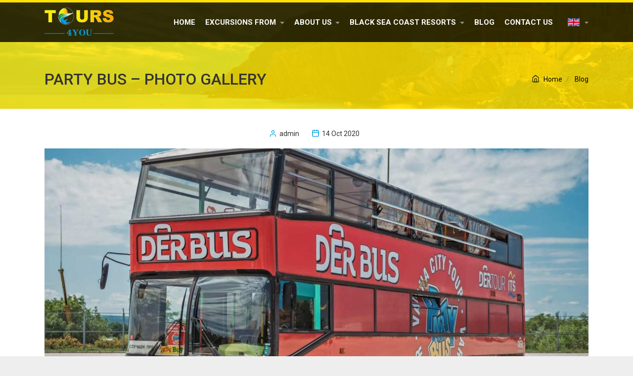

--- FILE ---
content_type: text/html; charset=UTF-8
request_url: https://tours4you.online/party-bus-photo-gallery/
body_size: 11909
content:
<!doctype html>
<html lang="en-US">
<head>
    <meta charset="UTF-8">
    <meta name="viewport" content="width=device-width, initial-scale=1">
    <link rel="profile" href="http://gmpg.org/xfn/11">
    <!-- Google Tag Manager -->
    <script>(function(w,d,s,l,i){w[l]=w[l]||[];w[l].push({'gtm.start':new Date().getTime(),event:'gtm.js'});var f=d.getElementsByTagName(s)[0],j=d.createElement(s),dl=l!='dataLayer'?'&l='+l:'';j.async=true;j.src='https://www.googletagmanager.com/gtm.js?id='+i+dl;f.parentNode.insertBefore(j,f);})(window,document,'script','dataLayer','GTM-W57Q9GW');</script>
    <!-- End Google Tag Manager -->
    <script>
    TB = {
      svgSprite: {
          path: "https://tours4you.online/wp-content/themes/varna_city_tour/dist/assets/svg/sprite.svg",
          version: 3
      }
    };
    </script>
    <meta name='robots' content='index, follow, max-image-preview:large, max-snippet:-1, max-video-preview:-1' />
	<style>img:is([sizes="auto" i], [sizes^="auto," i]) { contain-intrinsic-size: 3000px 1500px }</style>
	<link rel="alternate" hreflang="en" href="https://tours4you.online/party-bus-photo-gallery/" />
<link rel="alternate" hreflang="de" href="https://tours4you.online/de/party-bus-fotogalerie/" />
<link rel="alternate" hreflang="x-default" href="https://tours4you.online/party-bus-photo-gallery/" />

	<!-- This site is optimized with the Yoast SEO plugin v23.6 - https://yoast.com/wordpress/plugins/seo/ -->
	<title>Party Bus - Photo Gallery - Tours 4 You</title>
	<meta name="description" content="Get to know our double decker coach- party bus. Tour4you.Online excursions &amp; tours with double-decker bus: book online Varna City Tour:" />
	<link rel="canonical" href="https://tours4you.online/party-bus-photo-gallery/" />
	<meta property="og:locale" content="en_US" />
	<meta property="og:type" content="article" />
	<meta property="og:title" content="Party Bus - Photo Gallery - Tours 4 You" />
	<meta property="og:description" content="Get to know our double decker coach- party bus. Tour4you.Online excursions &amp; tours with double-decker bus: book online Varna City Tour:" />
	<meta property="og:url" content="https://tours4you.online/party-bus-photo-gallery/" />
	<meta property="og:site_name" content="Tours 4 You" />
	<meta property="article:published_time" content="2020-10-14T12:08:58+00:00" />
	<meta property="article:modified_time" content="2021-07-26T12:30:28+00:00" />
	<meta property="og:image" content="https://tours4you.online/wp-content/uploads/2020/10/party-bus-varna-city.jpg" />
	<meta property="og:image:width" content="1656" />
	<meta property="og:image:height" content="1105" />
	<meta property="og:image:type" content="image/jpeg" />
	<meta name="author" content="admin" />
	<meta name="twitter:card" content="summary_large_image" />
	<meta name="twitter:label1" content="Written by" />
	<meta name="twitter:data1" content="admin" />
	<meta name="twitter:label2" content="Est. reading time" />
	<meta name="twitter:data2" content="1 minute" />
	<script type="application/ld+json" class="yoast-schema-graph">{"@context":"https://schema.org","@graph":[{"@type":"Article","@id":"https://tours4you.online/party-bus-photo-gallery/#article","isPartOf":{"@id":"https://tours4you.online/party-bus-photo-gallery/"},"author":{"name":"admin","@id":"https://tours4you.online/#/schema/person/38682314b4b5d6157d8b5fe8317645d9"},"headline":"Party Bus &#8211; Photo Gallery","datePublished":"2020-10-14T12:08:58+00:00","dateModified":"2021-07-26T12:30:28+00:00","mainEntityOfPage":{"@id":"https://tours4you.online/party-bus-photo-gallery/"},"wordCount":135,"commentCount":0,"publisher":{"@id":"https://tours4you.online/#organization"},"image":{"@id":"https://tours4you.online/party-bus-photo-gallery/#primaryimage"},"thumbnailUrl":"https://tours4you.online/wp-content/uploads/2020/10/party-bus-varna-city.jpg","articleSection":["News"],"inLanguage":"en-US","potentialAction":[{"@type":"CommentAction","name":"Comment","target":["https://tours4you.online/party-bus-photo-gallery/#respond"]}]},{"@type":"WebPage","@id":"https://tours4you.online/party-bus-photo-gallery/","url":"https://tours4you.online/party-bus-photo-gallery/","name":"Party Bus - Photo Gallery - Tours 4 You","isPartOf":{"@id":"https://tours4you.online/#website"},"primaryImageOfPage":{"@id":"https://tours4you.online/party-bus-photo-gallery/#primaryimage"},"image":{"@id":"https://tours4you.online/party-bus-photo-gallery/#primaryimage"},"thumbnailUrl":"https://tours4you.online/wp-content/uploads/2020/10/party-bus-varna-city.jpg","datePublished":"2020-10-14T12:08:58+00:00","dateModified":"2021-07-26T12:30:28+00:00","description":"Get to know our double decker coach- party bus. Tour4you.Online excursions & tours with double-decker bus: book online Varna City Tour:","breadcrumb":{"@id":"https://tours4you.online/party-bus-photo-gallery/#breadcrumb"},"inLanguage":"en-US","potentialAction":[{"@type":"ReadAction","target":["https://tours4you.online/party-bus-photo-gallery/"]}]},{"@type":"ImageObject","inLanguage":"en-US","@id":"https://tours4you.online/party-bus-photo-gallery/#primaryimage","url":"https://tours4you.online/wp-content/uploads/2020/10/party-bus-varna-city.jpg","contentUrl":"https://tours4you.online/wp-content/uploads/2020/10/party-bus-varna-city.jpg","width":1656,"height":1105,"caption":"Varna City Tour - Party Bus"},{"@type":"BreadcrumbList","@id":"https://tours4you.online/party-bus-photo-gallery/#breadcrumb","itemListElement":[{"@type":"ListItem","position":1,"name":"Home","item":"https://tours4you.online/"},{"@type":"ListItem","position":2,"name":"Blog","item":"https://tours4you.online/blog/"},{"@type":"ListItem","position":3,"name":"Party Bus &#8211; Photo Gallery"}]},{"@type":"WebSite","@id":"https://tours4you.online/#website","url":"https://tours4you.online/","name":"Tours 4 You","description":"Tours 4 You","publisher":{"@id":"https://tours4you.online/#organization"},"potentialAction":[{"@type":"SearchAction","target":{"@type":"EntryPoint","urlTemplate":"https://tours4you.online/?s={search_term_string}"},"query-input":{"@type":"PropertyValueSpecification","valueRequired":true,"valueName":"search_term_string"}}],"inLanguage":"en-US"},{"@type":"Organization","@id":"https://tours4you.online/#organization","name":"Varna City Tour","url":"https://tours4you.online/","logo":{"@type":"ImageObject","inLanguage":"en-US","@id":"https://tours4you.online/#/schema/logo/image/","url":"https://tours4you.online/wp-content/uploads/2023/12/logo-t4u.png","contentUrl":"https://tours4you.online/wp-content/uploads/2023/12/logo-t4u.png","width":140,"height":60,"caption":"Varna City Tour"},"image":{"@id":"https://tours4you.online/#/schema/logo/image/"}},{"@type":"Person","@id":"https://tours4you.online/#/schema/person/38682314b4b5d6157d8b5fe8317645d9","name":"admin","image":{"@type":"ImageObject","inLanguage":"en-US","@id":"https://tours4you.online/#/schema/person/image/","url":"https://secure.gravatar.com/avatar/bee990a11df6a8bd94e3db8a984c658c07bd07cf80dff8b54608ac67e51fce2a?s=96&d=mm&r=g","contentUrl":"https://secure.gravatar.com/avatar/bee990a11df6a8bd94e3db8a984c658c07bd07cf80dff8b54608ac67e51fce2a?s=96&d=mm&r=g","caption":"admin"}}]}</script>
	<!-- / Yoast SEO plugin. -->


<link rel='dns-prefetch' href='//maps.googleapis.com' />
<link rel='dns-prefetch' href='//fonts.googleapis.com' />
<link rel="alternate" type="application/rss+xml" title="Tours 4 You &raquo; Feed" href="https://tours4you.online/feed/" />
<link rel="alternate" type="application/rss+xml" title="Tours 4 You &raquo; Comments Feed" href="https://tours4you.online/comments/feed/" />
<link rel="alternate" type="application/rss+xml" title="Tours 4 You &raquo; Party Bus &#8211; Photo Gallery Comments Feed" href="https://tours4you.online/party-bus-photo-gallery/feed/" />
<link rel='stylesheet' id='wp-block-library-css' href='https://tours4you.online/wp-includes/css/dist/block-library/style.min.css?ver=6.8.3' type='text/css' media='all' />
<style id='classic-theme-styles-inline-css' type='text/css'>
/*! This file is auto-generated */
.wp-block-button__link{color:#fff;background-color:#32373c;border-radius:9999px;box-shadow:none;text-decoration:none;padding:calc(.667em + 2px) calc(1.333em + 2px);font-size:1.125em}.wp-block-file__button{background:#32373c;color:#fff;text-decoration:none}
</style>
<link rel='stylesheet' id='ugb-style-css-css' href='https://tours4you.online/wp-content/plugins/stackable-ultimate-gutenberg-blocks/dist/frontend_blocks.css?ver=1.15.5' type='text/css' media='all' />
<style id='ugb-style-css-inline-css' type='text/css'>
:root {
			--content-width: 1100px;
		}
</style>
<style id='global-styles-inline-css' type='text/css'>
:root{--wp--preset--aspect-ratio--square: 1;--wp--preset--aspect-ratio--4-3: 4/3;--wp--preset--aspect-ratio--3-4: 3/4;--wp--preset--aspect-ratio--3-2: 3/2;--wp--preset--aspect-ratio--2-3: 2/3;--wp--preset--aspect-ratio--16-9: 16/9;--wp--preset--aspect-ratio--9-16: 9/16;--wp--preset--color--black: #000000;--wp--preset--color--cyan-bluish-gray: #abb8c3;--wp--preset--color--white: #ffffff;--wp--preset--color--pale-pink: #f78da7;--wp--preset--color--vivid-red: #cf2e2e;--wp--preset--color--luminous-vivid-orange: #ff6900;--wp--preset--color--luminous-vivid-amber: #fcb900;--wp--preset--color--light-green-cyan: #7bdcb5;--wp--preset--color--vivid-green-cyan: #00d084;--wp--preset--color--pale-cyan-blue: #8ed1fc;--wp--preset--color--vivid-cyan-blue: #0693e3;--wp--preset--color--vivid-purple: #9b51e0;--wp--preset--gradient--vivid-cyan-blue-to-vivid-purple: linear-gradient(135deg,rgba(6,147,227,1) 0%,rgb(155,81,224) 100%);--wp--preset--gradient--light-green-cyan-to-vivid-green-cyan: linear-gradient(135deg,rgb(122,220,180) 0%,rgb(0,208,130) 100%);--wp--preset--gradient--luminous-vivid-amber-to-luminous-vivid-orange: linear-gradient(135deg,rgba(252,185,0,1) 0%,rgba(255,105,0,1) 100%);--wp--preset--gradient--luminous-vivid-orange-to-vivid-red: linear-gradient(135deg,rgba(255,105,0,1) 0%,rgb(207,46,46) 100%);--wp--preset--gradient--very-light-gray-to-cyan-bluish-gray: linear-gradient(135deg,rgb(238,238,238) 0%,rgb(169,184,195) 100%);--wp--preset--gradient--cool-to-warm-spectrum: linear-gradient(135deg,rgb(74,234,220) 0%,rgb(151,120,209) 20%,rgb(207,42,186) 40%,rgb(238,44,130) 60%,rgb(251,105,98) 80%,rgb(254,248,76) 100%);--wp--preset--gradient--blush-light-purple: linear-gradient(135deg,rgb(255,206,236) 0%,rgb(152,150,240) 100%);--wp--preset--gradient--blush-bordeaux: linear-gradient(135deg,rgb(254,205,165) 0%,rgb(254,45,45) 50%,rgb(107,0,62) 100%);--wp--preset--gradient--luminous-dusk: linear-gradient(135deg,rgb(255,203,112) 0%,rgb(199,81,192) 50%,rgb(65,88,208) 100%);--wp--preset--gradient--pale-ocean: linear-gradient(135deg,rgb(255,245,203) 0%,rgb(182,227,212) 50%,rgb(51,167,181) 100%);--wp--preset--gradient--electric-grass: linear-gradient(135deg,rgb(202,248,128) 0%,rgb(113,206,126) 100%);--wp--preset--gradient--midnight: linear-gradient(135deg,rgb(2,3,129) 0%,rgb(40,116,252) 100%);--wp--preset--font-size--small: 13px;--wp--preset--font-size--medium: 20px;--wp--preset--font-size--large: 36px;--wp--preset--font-size--x-large: 42px;--wp--preset--spacing--20: 0.44rem;--wp--preset--spacing--30: 0.67rem;--wp--preset--spacing--40: 1rem;--wp--preset--spacing--50: 1.5rem;--wp--preset--spacing--60: 2.25rem;--wp--preset--spacing--70: 3.38rem;--wp--preset--spacing--80: 5.06rem;--wp--preset--shadow--natural: 6px 6px 9px rgba(0, 0, 0, 0.2);--wp--preset--shadow--deep: 12px 12px 50px rgba(0, 0, 0, 0.4);--wp--preset--shadow--sharp: 6px 6px 0px rgba(0, 0, 0, 0.2);--wp--preset--shadow--outlined: 6px 6px 0px -3px rgba(255, 255, 255, 1), 6px 6px rgba(0, 0, 0, 1);--wp--preset--shadow--crisp: 6px 6px 0px rgba(0, 0, 0, 1);}:where(.is-layout-flex){gap: 0.5em;}:where(.is-layout-grid){gap: 0.5em;}body .is-layout-flex{display: flex;}.is-layout-flex{flex-wrap: wrap;align-items: center;}.is-layout-flex > :is(*, div){margin: 0;}body .is-layout-grid{display: grid;}.is-layout-grid > :is(*, div){margin: 0;}:where(.wp-block-columns.is-layout-flex){gap: 2em;}:where(.wp-block-columns.is-layout-grid){gap: 2em;}:where(.wp-block-post-template.is-layout-flex){gap: 1.25em;}:where(.wp-block-post-template.is-layout-grid){gap: 1.25em;}.has-black-color{color: var(--wp--preset--color--black) !important;}.has-cyan-bluish-gray-color{color: var(--wp--preset--color--cyan-bluish-gray) !important;}.has-white-color{color: var(--wp--preset--color--white) !important;}.has-pale-pink-color{color: var(--wp--preset--color--pale-pink) !important;}.has-vivid-red-color{color: var(--wp--preset--color--vivid-red) !important;}.has-luminous-vivid-orange-color{color: var(--wp--preset--color--luminous-vivid-orange) !important;}.has-luminous-vivid-amber-color{color: var(--wp--preset--color--luminous-vivid-amber) !important;}.has-light-green-cyan-color{color: var(--wp--preset--color--light-green-cyan) !important;}.has-vivid-green-cyan-color{color: var(--wp--preset--color--vivid-green-cyan) !important;}.has-pale-cyan-blue-color{color: var(--wp--preset--color--pale-cyan-blue) !important;}.has-vivid-cyan-blue-color{color: var(--wp--preset--color--vivid-cyan-blue) !important;}.has-vivid-purple-color{color: var(--wp--preset--color--vivid-purple) !important;}.has-black-background-color{background-color: var(--wp--preset--color--black) !important;}.has-cyan-bluish-gray-background-color{background-color: var(--wp--preset--color--cyan-bluish-gray) !important;}.has-white-background-color{background-color: var(--wp--preset--color--white) !important;}.has-pale-pink-background-color{background-color: var(--wp--preset--color--pale-pink) !important;}.has-vivid-red-background-color{background-color: var(--wp--preset--color--vivid-red) !important;}.has-luminous-vivid-orange-background-color{background-color: var(--wp--preset--color--luminous-vivid-orange) !important;}.has-luminous-vivid-amber-background-color{background-color: var(--wp--preset--color--luminous-vivid-amber) !important;}.has-light-green-cyan-background-color{background-color: var(--wp--preset--color--light-green-cyan) !important;}.has-vivid-green-cyan-background-color{background-color: var(--wp--preset--color--vivid-green-cyan) !important;}.has-pale-cyan-blue-background-color{background-color: var(--wp--preset--color--pale-cyan-blue) !important;}.has-vivid-cyan-blue-background-color{background-color: var(--wp--preset--color--vivid-cyan-blue) !important;}.has-vivid-purple-background-color{background-color: var(--wp--preset--color--vivid-purple) !important;}.has-black-border-color{border-color: var(--wp--preset--color--black) !important;}.has-cyan-bluish-gray-border-color{border-color: var(--wp--preset--color--cyan-bluish-gray) !important;}.has-white-border-color{border-color: var(--wp--preset--color--white) !important;}.has-pale-pink-border-color{border-color: var(--wp--preset--color--pale-pink) !important;}.has-vivid-red-border-color{border-color: var(--wp--preset--color--vivid-red) !important;}.has-luminous-vivid-orange-border-color{border-color: var(--wp--preset--color--luminous-vivid-orange) !important;}.has-luminous-vivid-amber-border-color{border-color: var(--wp--preset--color--luminous-vivid-amber) !important;}.has-light-green-cyan-border-color{border-color: var(--wp--preset--color--light-green-cyan) !important;}.has-vivid-green-cyan-border-color{border-color: var(--wp--preset--color--vivid-green-cyan) !important;}.has-pale-cyan-blue-border-color{border-color: var(--wp--preset--color--pale-cyan-blue) !important;}.has-vivid-cyan-blue-border-color{border-color: var(--wp--preset--color--vivid-cyan-blue) !important;}.has-vivid-purple-border-color{border-color: var(--wp--preset--color--vivid-purple) !important;}.has-vivid-cyan-blue-to-vivid-purple-gradient-background{background: var(--wp--preset--gradient--vivid-cyan-blue-to-vivid-purple) !important;}.has-light-green-cyan-to-vivid-green-cyan-gradient-background{background: var(--wp--preset--gradient--light-green-cyan-to-vivid-green-cyan) !important;}.has-luminous-vivid-amber-to-luminous-vivid-orange-gradient-background{background: var(--wp--preset--gradient--luminous-vivid-amber-to-luminous-vivid-orange) !important;}.has-luminous-vivid-orange-to-vivid-red-gradient-background{background: var(--wp--preset--gradient--luminous-vivid-orange-to-vivid-red) !important;}.has-very-light-gray-to-cyan-bluish-gray-gradient-background{background: var(--wp--preset--gradient--very-light-gray-to-cyan-bluish-gray) !important;}.has-cool-to-warm-spectrum-gradient-background{background: var(--wp--preset--gradient--cool-to-warm-spectrum) !important;}.has-blush-light-purple-gradient-background{background: var(--wp--preset--gradient--blush-light-purple) !important;}.has-blush-bordeaux-gradient-background{background: var(--wp--preset--gradient--blush-bordeaux) !important;}.has-luminous-dusk-gradient-background{background: var(--wp--preset--gradient--luminous-dusk) !important;}.has-pale-ocean-gradient-background{background: var(--wp--preset--gradient--pale-ocean) !important;}.has-electric-grass-gradient-background{background: var(--wp--preset--gradient--electric-grass) !important;}.has-midnight-gradient-background{background: var(--wp--preset--gradient--midnight) !important;}.has-small-font-size{font-size: var(--wp--preset--font-size--small) !important;}.has-medium-font-size{font-size: var(--wp--preset--font-size--medium) !important;}.has-large-font-size{font-size: var(--wp--preset--font-size--large) !important;}.has-x-large-font-size{font-size: var(--wp--preset--font-size--x-large) !important;}
:where(.wp-block-post-template.is-layout-flex){gap: 1.25em;}:where(.wp-block-post-template.is-layout-grid){gap: 1.25em;}
:where(.wp-block-columns.is-layout-flex){gap: 2em;}:where(.wp-block-columns.is-layout-grid){gap: 2em;}
:root :where(.wp-block-pullquote){font-size: 1.5em;line-height: 1.6;}
</style>
<link rel='stylesheet' id='contact-form-7-bootstrap-style-css' href='https://tours4you.online/wp-content/plugins/bootstrap-for-contact-form-7/assets/dist/css/style.min.css?ver=6.8.3' type='text/css' media='all' />
<link rel='stylesheet' id='google-fonts-css' href='//fonts.googleapis.com/css?family=Roboto%3A400%2C400i%2C500%2C500i%2C700%2C700i&#038;subset=cyrillic&#038;ver=6.8.3' type='text/css' media='all' />
<link rel='stylesheet' id='vct-vendor-owl-carousel-css' href='https://tours4you.online/wp-content/themes/varna_city_tour/dist/assets/vendor/owl.carousel/assets/owl.carousel.min.css?ver=6.8.3' type='text/css' media='all' />
<link rel='stylesheet' id='vct-vendor-owl-carousel-theme-css' href='https://tours4you.online/wp-content/themes/varna_city_tour/dist/assets/vendor/owl.carousel/assets/owl.theme.default.min.css?ver=6.8.3' type='text/css' media='all' />
<link rel='stylesheet' id='vct-vendor-fancybox-css' href='https://tours4you.online/wp-content/themes/varna_city_tour/dist/assets/vendor/@fancyapps/fancybox/jquery.fancybox.min.css?ver=6.8.3' type='text/css' media='all' />
<link rel='stylesheet' id='vct-vendor-swiper-css' href='https://tours4you.online/wp-content/themes/varna_city_tour/dist/assets/vendor/swiper/css/swiper.min.css?ver=6.8.3' type='text/css' media='all' />
<link rel='stylesheet' id='vct-vendor-styles-css' href='https://tours4you.online/wp-content/themes/varna_city_tour/dist/assets/css/vendor.css?ver=6.8.3' type='text/css' media='all' />
<link rel='stylesheet' id='vct-app-styles-css' href='https://tours4you.online/wp-content/themes/varna_city_tour/dist/assets/css/app.css?ver=6.8.3' type='text/css' media='all' />
<script type="text/javascript" src="https://tours4you.online/wp-content/plugins/stackable-ultimate-gutenberg-blocks/dist/frontend_blocks.js?ver=1.15.5" id="ugb-block-frontend-js-js"></script>
<script type="text/javascript" src="https://tours4you.online/wp-includes/js/jquery/jquery.min.js?ver=3.7.1" id="jquery-core-js"></script>
<script type="text/javascript" src="https://tours4you.online/wp-includes/js/jquery/jquery-migrate.min.js?ver=3.4.1" id="jquery-migrate-js"></script>
<script type="text/javascript" src="https://tours4you.online/wp-content/themes/varna_city_tour/dist/assets/vendor/lazysizes/lazysizes.min.js?ver=1" id="vct-lazyload-js"></script>
<script type="text/javascript" src="//maps.googleapis.com/maps/api/js?key=AIzaSyCBX_lqzKrUssCnx4f8skx8LCB8_oC-8oQ&amp;ver=6.8.3" id="vct-google-maps-js"></script>
<link rel="https://api.w.org/" href="https://tours4you.online/wp-json/" /><link rel="alternate" title="JSON" type="application/json" href="https://tours4you.online/wp-json/wp/v2/posts/1322" /><link rel="EditURI" type="application/rsd+xml" title="RSD" href="https://tours4you.online/xmlrpc.php?rsd" />
<meta name="generator" content="WordPress 6.8.3" />
<link rel='shortlink' href='https://tours4you.online/?p=1322' />
<link rel="alternate" title="oEmbed (JSON)" type="application/json+oembed" href="https://tours4you.online/wp-json/oembed/1.0/embed?url=https%3A%2F%2Ftours4you.online%2Fparty-bus-photo-gallery%2F" />
<link rel="alternate" title="oEmbed (XML)" type="text/xml+oembed" href="https://tours4you.online/wp-json/oembed/1.0/embed?url=https%3A%2F%2Ftours4you.online%2Fparty-bus-photo-gallery%2F&#038;format=xml" />
<meta name="generator" content="WPML ver:4.7.4 stt:1,3;" />
		<style type="text/css">
			div.wpcf7 .ajax-loader {
				background-image: url('https://tours4you.online/wp-content/plugins/contact-form-7/images/ajax-loader.gif');
			}
		</style>
		<link rel="pingback" href="https://tours4you.online/xmlrpc.php"><style type="text/css">.recentcomments a{display:inline !important;padding:0 !important;margin:0 !important;}</style><link rel="icon" href="https://tours4you.online/wp-content/uploads/2023/12/cropped-t4u-32x32.png" sizes="32x32" />
<link rel="icon" href="https://tours4you.online/wp-content/uploads/2023/12/cropped-t4u-192x192.png" sizes="192x192" />
<link rel="apple-touch-icon" href="https://tours4you.online/wp-content/uploads/2023/12/cropped-t4u-180x180.png" />
<meta name="msapplication-TileImage" content="https://tours4you.online/wp-content/uploads/2023/12/cropped-t4u-270x270.png" />
    <svg xmlns="http://www.w3.org/2000/svg" style="display: none;">
      <symbol id="flag_bg" viewBox="0 0 512 512">
        <rect y="85.337" style="fill:#496E2D;" width="512" height="341.326"/>
        <rect y="85.337" style="fill:#F0F0F0;" width="512" height="113.775"/>
        <rect y="312.888" style="fill:#D80027;" width="512" height="113.775"/>
      </symbol>
      <symbol id="flag_pl" viewBox="0 0 512 512">
        <rect y="85.337" style="fill:#F0F0F0;" width="512" height="341.326"/>
        <rect y="85.337" style="fill:#F0F0F0;" width="512" height="170.663"/>
        <rect y="256" style="fill:#D80027;" width="512" height="170.663"/>
      </symbol>
      <symbol id="flag_ru" viewBox="0 0 512 512">
        <polygon style="fill:#F0F0F0;" points="0,85.33 0,199.107 0,312.885 0,426.662 512,426.662 512,312.885 512,199.107 512,85.33 "/>
        <rect y="85.333" style="fill:#0052B4;" width="512" height="341.337"/>
        <rect y="85.333" style="fill:#F0F0F0;" width="512" height="113.775"/>
        <rect y="312.884" style="fill:#D80027;" width="512" height="113.775"/>
      </symbol>
      <symbol id="flag_de" viewBox="0 0 512 512">
        <rect y="85.331" style="fill:#D80027;" width="512" height="341.337"/>
        <rect y="85.331" style="fill: #000" width="512" height="113.775"/>
        <rect y="312.882" style="fill:#FFDA44;" width="512" height="113.775"/>
      </symbol>
      <symbol id="flag_en" viewBox="0 0 512 512">
        <rect y="85.333" style="fill:#F0F0F0;" width="512" height="341.337"/>
        <polygon style="fill:#D80027;" points="288,85.33 224,85.33 224,223.996 0,223.996 0,287.996 224,287.996 224,426.662 288,426.662
    288,287.996 512,287.996 512,223.996 288,223.996 "/>
        <g>
          <polygon style="fill:#0052B4;" points="393.785,315.358 512,381.034 512,315.358 	"/>
          <polygon style="fill:#0052B4;" points="311.652,315.358 512,426.662 512,395.188 368.307,315.358 	"/>
          <polygon style="fill:#0052B4;" points="458.634,426.662 311.652,344.998 311.652,426.662 	"/>
        </g>
        <polygon style="fill:#F0F0F0;" points="311.652,315.358 512,426.662 512,395.188 368.307,315.358 "/>
        <polygon style="fill:#D80027;" points="311.652,315.358 512,426.662 512,395.188 368.307,315.358 "/>
        <g>
          <polygon style="fill:#0052B4;" points="90.341,315.356 0,365.546 0,315.356 	"/>
          <polygon style="fill:#0052B4;" points="200.348,329.51 200.348,426.661 25.491,426.661 	"/>
        </g>
        <polygon style="fill:#D80027;" points="143.693,315.358 0,395.188 0,426.662 0,426.662 200.348,315.358 "/>
        <g>
          <polygon style="fill:#0052B4;" points="118.215,196.634 0,130.958 0,196.634 	"/>
          <polygon style="fill:#0052B4;" points="200.348,196.634 0,85.33 0,116.804 143.693,196.634 	"/>
          <polygon style="fill:#0052B4;" points="53.366,85.33 200.348,166.994 200.348,85.33 	"/>
        </g>
        <polygon style="fill:#F0F0F0;" points="200.348,196.634 0,85.33 0,116.804 143.693,196.634 "/>
        <polygon style="fill:#D80027;" points="200.348,196.634 0,85.33 0,116.804 143.693,196.634 "/>
        <g>
          <polygon style="fill:#0052B4;" points="421.659,196.636 512,146.446 512,196.636 	"/>
          <polygon style="fill:#0052B4;" points="311.652,182.482 311.652,85.331 486.509,85.331 	"/>
        </g>
        <polygon style="fill:#D80027;" points="368.307,196.634 512,116.804 512,85.33 512,85.33 311.652,196.634 "/>
      </symbol>
    </svg>
</head>

<body class="wp-singular post-template-default single single-post postid-1322 single-format-standard wp-custom-logo wp-theme-varna_city_tour lang-en" data-svg-sprite="https://tours4you.online/wp-content/themes/varna_city_tour/dist/assets/svg/sprite.svg">
<!-- Google Tag Manager (noscript) -->
<noscript><iframe src="https://www.googletagmanager.com/ns.html?id=GTM-W57Q9GW" height="0" width="0" style="display:none;visibility:hidden"></iframe></noscript>
<!-- End Google Tag Manager (noscript) -->

<div id="wrapper" class="site">

  <a class="skip-link screen-reader-text sr-only" href="#content">Skip to content</a>

  
<header id="header" class="tb__header tb__header--mobile-lg position-fixed top-0 w-100">
  <div
    class="
      tb__header__bg
      px-3 px-md-6 px-xxl-8
      py-2
      border-top
      border-5
      border-primary
      bg-black
    "
  >
    <nav class="navbar navbar-expand-lg navbar-dark container p-0">
      <div class="navbar-brand">
        <a class="site-logo" href="https://tours4you.online/">
          <img src="https://tours4you.online/wp-content/themes/varna_city_tour/src/img/logo.png" alt="Site logo">
        </a>
      </div>
      <div id="headerCollapsable" class="navbar-collapse collapse order-2 order-lg-1 py-4 py-lg-0 pt-lg-0" data-parent="#header">
        <ul id="menu-header-menu" class="navbar-nav nav-space-lg-3 nav-lead ml-auto"><li itemscope="itemscope" itemtype="https://www.schema.org/SiteNavigationElement" id="menu-item-11" class="menu-item menu-item-type-post_type menu-item-object-page menu-item-home menu-item-11 nav-item"><a title="Tours4You | Home" href="https://tours4you.online/" class="nav-link" data-target="#page">Home</a></li>
<li itemscope="itemscope" itemtype="https://www.schema.org/SiteNavigationElement" id="menu-item-99" class="menu-item menu-item-type-post_type_archive menu-item-object-offer menu-item-has-children dropdown menu-item-99 nav-item"><a title="All Excursion and Trips" href="#" data-toggle="dropdown" aria-haspopup="true" aria-expanded="false" class="dropdown-toggle nav-link" id="menu-item-dropdown-99" data-target="#offer">Excursions from</a>
<ul class="dropdown-menu" aria-labelledby="menu-item-dropdown-99" role="menu">
	<li itemscope="itemscope" itemtype="https://www.schema.org/SiteNavigationElement" id="menu-item-136" class="menu-item menu-item-type-taxonomy menu-item-object-destination menu-item-136 nav-item"><a title="Excursions from Albena" href="https://tours4you.online/destination/albena/" class="dropdown-item" data-target="#destination/albena">Albena</a></li>
	<li itemscope="itemscope" itemtype="https://www.schema.org/SiteNavigationElement" id="menu-item-1064" class="menu-item menu-item-type-taxonomy menu-item-object-destination menu-item-1064 nav-item"><a title="Excursions from Burgas City, Bulgaria" href="https://tours4you.online/destination/burgas/" class="dropdown-item" data-target="#destination/burgas">Burgas City</a></li>
	<li itemscope="itemscope" itemtype="https://www.schema.org/SiteNavigationElement" id="menu-item-137" class="menu-item menu-item-type-taxonomy menu-item-object-destination menu-item-137 nav-item"><a title="All excursions and trips from Golden Sands Bulgaria" href="https://tours4you.online/destination/golden-sands/" class="dropdown-item" data-target="#destination/golden-sands">Golden Sands</a></li>
	<li itemscope="itemscope" itemtype="https://www.schema.org/SiteNavigationElement" id="menu-item-138" class="menu-item menu-item-type-taxonomy menu-item-object-destination menu-item-138 nav-item"><a title="Excursions from Kranevo" href="https://tours4you.online/destination/kranevo/" class="dropdown-item" data-target="#destination/kranevo">Kranevo</a></li>
	<li itemscope="itemscope" itemtype="https://www.schema.org/SiteNavigationElement" id="menu-item-964" class="menu-item menu-item-type-taxonomy menu-item-object-destination menu-item-964 nav-item"><a title="All excursions and trips from Nessebar" href="https://tours4you.online/destination/nessebar/" class="dropdown-item" data-target="#destination/nessebar">Nessebar</a></li>
	<li itemscope="itemscope" itemtype="https://www.schema.org/SiteNavigationElement" id="menu-item-466" class="menu-item menu-item-type-taxonomy menu-item-object-destination menu-item-466 nav-item"><a title="Excursions from Obzor" href="https://tours4you.online/destination/obzor/" class="dropdown-item" data-target="#destination/obzor">Obzor</a></li>
	<li itemscope="itemscope" itemtype="https://www.schema.org/SiteNavigationElement" id="menu-item-967" class="menu-item menu-item-type-taxonomy menu-item-object-destination menu-item-967 nav-item"><a title="Trips from Pomorie" href="https://tours4you.online/destination/pomorie/" class="dropdown-item" data-target="#destination/pomorie">Pomorie</a></li>
	<li itemscope="itemscope" itemtype="https://www.schema.org/SiteNavigationElement" id="menu-item-141" class="menu-item menu-item-type-taxonomy menu-item-object-destination menu-item-141 nav-item"><a title="All Tours from St. St. Constantin &#038; Helena" href="https://tours4you.online/destination/st-constantine/" class="dropdown-item" data-target="#destination/st-constantine">St. St. Constantin &#038; Helena</a></li>
	<li itemscope="itemscope" itemtype="https://www.schema.org/SiteNavigationElement" id="menu-item-965" class="menu-item menu-item-type-taxonomy menu-item-object-destination menu-item-965 nav-item"><a title="All excursions from Sunny Beach, Bulgaria" href="https://tours4you.online/destination/sunny-beach/" class="dropdown-item" data-target="#destination/sunny-beach">Sunny Beach</a></li>
	<li itemscope="itemscope" itemtype="https://www.schema.org/SiteNavigationElement" id="menu-item-144" class="menu-item menu-item-type-taxonomy menu-item-object-destination menu-item-144 nav-item"><a title="Excursions from Sunny Day near Varna" href="https://tours4you.online/destination/sunny-day/" class="dropdown-item" data-target="#destination/sunny-day">Sunny Day</a></li>
	<li itemscope="itemscope" itemtype="https://www.schema.org/SiteNavigationElement" id="menu-item-966" class="menu-item menu-item-type-taxonomy menu-item-object-destination menu-item-966 nav-item"><a title="All excursions from Sveti Vlas" href="https://tours4you.online/destination/sveti-vlas/" class="dropdown-item" data-target="#destination/sveti-vlas">Sveti Vlas</a></li>
	<li itemscope="itemscope" itemtype="https://www.schema.org/SiteNavigationElement" id="menu-item-145" class="menu-item menu-item-type-taxonomy menu-item-object-destination menu-item-145 nav-item"><a title="All excursions with transport from Varna, Bulgaria" href="https://tours4you.online/destination/varna/" class="dropdown-item" data-target="#destination/varna">Varna City</a></li>
</ul>
</li>
<li itemscope="itemscope" itemtype="https://www.schema.org/SiteNavigationElement" id="menu-item-28" class="menu-item menu-item-type-post_type menu-item-object-page menu-item-has-children dropdown menu-item-28 nav-item"><a title="About Tours4You" href="#" data-toggle="dropdown" aria-haspopup="true" aria-expanded="false" class="dropdown-toggle nav-link" id="menu-item-dropdown-28" data-target="#about-us">About Us</a>
<ul class="dropdown-menu" aria-labelledby="menu-item-dropdown-28" role="menu">
	<li itemscope="itemscope" itemtype="https://www.schema.org/SiteNavigationElement" id="menu-item-346" class="menu-item menu-item-type-post_type menu-item-object-page menu-item-346 nav-item"><a title="Information about Tours4You" href="https://tours4you.online/about-tours4you/" class="dropdown-item" data-target="#about-tours4you">About Tours4You</a></li>
	<li itemscope="itemscope" itemtype="https://www.schema.org/SiteNavigationElement" id="menu-item-642" class="menu-item menu-item-type-post_type menu-item-object-page menu-item-642 nav-item"><a title="Our Touropeartor Licenses" href="https://tours4you.online/licenses/" class="dropdown-item" data-target="#licenses">Licenses</a></li>
	<li itemscope="itemscope" itemtype="https://www.schema.org/SiteNavigationElement" id="menu-item-234" class="menu-item menu-item-type-post_type menu-item-object-page menu-item-234 nav-item"><a title="Questions and Answers" href="https://tours4you.online/faq/" class="dropdown-item" data-target="#faq">FAQs</a></li>
	<li itemscope="itemscope" itemtype="https://www.schema.org/SiteNavigationElement" id="menu-item-235" class="menu-item menu-item-type-post_type menu-item-object-page menu-item-235 nav-item"><a title="Reviews about our trips" href="https://tours4you.online/testimonials/" class="dropdown-item" data-target="#testimonials">Testimonials</a></li>
</ul>
</li>
<li itemscope="itemscope" itemtype="https://www.schema.org/SiteNavigationElement" id="menu-item-224" class="menu-item menu-item-type-post_type menu-item-object-page menu-item-has-children dropdown menu-item-224 nav-item"><a title="Black Sea Coast Resorts" href="#" data-toggle="dropdown" aria-haspopup="true" aria-expanded="false" class="dropdown-toggle nav-link" id="menu-item-dropdown-224" data-target="#destinations-black-sea-coast">Black Sea Coast Resorts</a>
<ul class="dropdown-menu" aria-labelledby="menu-item-dropdown-224" role="menu">
	<li itemscope="itemscope" itemtype="https://www.schema.org/SiteNavigationElement" id="menu-item-226" class="menu-item menu-item-type-post_type menu-item-object-page menu-item-226 nav-item"><a title="Information about Albena Resort, Bulgaria" href="https://tours4you.online/destinations-black-sea-coast/albena/" class="dropdown-item" data-target="#destinations-black-sea-coast/albena">Albena</a></li>
	<li itemscope="itemscope" itemtype="https://www.schema.org/SiteNavigationElement" id="menu-item-279" class="menu-item menu-item-type-post_type menu-item-object-page menu-item-279 nav-item"><a title="Information about Balchik Resort, Bulgaria" href="https://tours4you.online/destinations-black-sea-coast/balchik/" class="dropdown-item" data-target="#destinations-black-sea-coast/balchik">Balchik</a></li>
	<li itemscope="itemscope" itemtype="https://www.schema.org/SiteNavigationElement" id="menu-item-225" class="menu-item menu-item-type-post_type menu-item-object-page menu-item-225 nav-item"><a title="Information about Golden Sands Resort, Bulgaria" href="https://tours4you.online/destinations-black-sea-coast/golden-sands/" class="dropdown-item" data-target="#destinations-black-sea-coast/golden-sands">Golden Sands</a></li>
	<li itemscope="itemscope" itemtype="https://www.schema.org/SiteNavigationElement" id="menu-item-229" class="menu-item menu-item-type-post_type menu-item-object-page menu-item-229 nav-item"><a title="Information about Nessebar Resort, Bulgaria" href="https://tours4you.online/destinations-black-sea-coast/nessebar/" class="dropdown-item" data-target="#destinations-black-sea-coast/nessebar">Nessebar</a></li>
	<li itemscope="itemscope" itemtype="https://www.schema.org/SiteNavigationElement" id="menu-item-830" class="menu-item menu-item-type-post_type menu-item-object-page menu-item-830 nav-item"><a title="Information about Obzor Resort, Bulgaria" href="https://tours4you.online/destinations-black-sea-coast/obzor/" class="dropdown-item" data-target="#destinations-black-sea-coast/obzor">Obzor</a></li>
	<li itemscope="itemscope" itemtype="https://www.schema.org/SiteNavigationElement" id="menu-item-2527" class="menu-item menu-item-type-post_type menu-item-object-page menu-item-2527 nav-item"><a title="Seaside resort Sozopol, Bulgaria" href="https://tours4you.online/sozopol/" class="dropdown-item" data-target="#sozopol">Sozopol</a></li>
	<li itemscope="itemscope" itemtype="https://www.schema.org/SiteNavigationElement" id="menu-item-1197" class="menu-item menu-item-type-post_type menu-item-object-page menu-item-1197 nav-item"><a title="Information about Sunny Beach Resort, Bulgaria" href="https://tours4you.online/destinations-black-sea-coast/sunny-beach/" class="dropdown-item" data-target="#destinations-black-sea-coast/sunny-beach">Sunny Beach</a></li>
</ul>
</li>
<li itemscope="itemscope" itemtype="https://www.schema.org/SiteNavigationElement" id="menu-item-325" class="menu-item menu-item-type-post_type menu-item-object-page current_page_parent menu-item-325 nav-item"><a title="News and blog posts about excursions and trips in Bulgaria" href="https://tours4you.online/blog/" class="nav-link" data-target="#blog">Blog</a></li>
<li itemscope="itemscope" itemtype="https://www.schema.org/SiteNavigationElement" id="menu-item-27" class="menu-item menu-item-type-post_type menu-item-object-page menu-item-27 nav-item"><a title="Tours 4 You Contacts" href="https://tours4you.online/contact-us/" class="nav-link" data-target="#contact-us">Contact Us</a></li>
</ul>        <ul class="navbar-nav nav-lang ml-0 ml-lg-4 mt-3 mt-lg-0 mb-n2 mb-lg-0">
                                                  <li class="menu-item dropdown">
            <a class="dropdown-toggle" href="javascript:;" data-toggle="dropdown">
              <span class="tb__icon">
                <svg width="24" height="24"><use xlink:href="#flag_en"></use></svg>
              </span>
            </a>
            <div class="dropdown-menu dropdown-menu-right">
                                                                                                  <a class="dropdown-item" href="https://tours4you.online/de/party-bus-fotogalerie/" title="de">
                <span class="tb__icon mr-1">
                  <svg width="16" height="16"><use xlink:href="#flag_de"></use></svg>
                </span>
                Deutsch              </a>
                                        </div>
          </li>
                                                </ul>
      </div>
      <button class="navbar-toggler btn btn-sm mr-2 text-white collapsed" type="button" data-toggle="collapse" data-target="#headerCollapsable">
        <span class="navbar-toggler-icon"></span>
      </button>
    </nav>
  </div>
</header>
  
  
  <section id="intro" class="mb-3 mb-md-4 mb-lg-5 bg-primary">
    <div class="container py-lg-2">
      <div class="row row-gut-1">
        <div class="col-md align-items-center">
          <h1>Party Bus &#8211; Photo Gallery</h1>
        </div>
        <div class="col-md-auto align-items-center py-lg-2">
          <ul class="breadcrumb">
            <li class="breadcrumb-item">
              <a href="https://tours4you.online">
                <span class="tb__icon tb__icon--stroke-light mr-1" style="margin-top: -1px;">
                  <svg width="16" height="16"><use xlink:href="#feather--home"></use></svg>
                </span>
                Home              </a>
            </li>
            <li class="breadcrumb-item">
              <a href="https://tours4you.online/blog/">
                Blog              </a>
            </li>
          </ul>
        </div>
      </div>
    </div>
  </section>

  <main id="content" class="px-3 mb-3 mb-md-4">

    <div class="container">

      <ul class="nav justify-content-md-center mb-2 mb-md-3 mb-xxl-4">
        <li class="mr-2">
          <span class="tb__icon tb__icon--stroke-light text-secondary mr-1">
            <svg width="16" height="16"><use xlink:href="#feather--user"></use></svg>
          </span>admin        </li>
        &nbsp;
        &nbsp;
        &nbsp;
        <li class="mr-2">
          <span class="tb__icon text-secondary mr-1" style="margin-top: -1px;">
            <svg width="16" height="16"><use xlink:href="#feather--calendar"></use></svg>
          </span>14 Oct 2020        </li>
              </ul>

            <div class="tb__image mb-2 mb-md-4 mb-xxl-5">
        <span class="tb__image__placeholder bg-light" style="padding-top: 54.545454545455%;">
          <img class="lazyload" src="https://tours4you.online/wp-content/themes/varna_city_tour/dist/assets/img/pixel.gif" data-src="https://tours4you.online/wp-content/uploads/2020/10/party-bus-varna-city-1100x600.jpg" alt="Blog image">
        </span>
      </div>
      
      
<h2 class="wp-block-heading">Unique travel experience onboard!&nbsp;</h2>



<p><strong><a rel="noreferrer noopener" aria-label="Tours4You (opens in a new tab)" href="https://tours4you.online/" target="_blank">Tours4You</a></strong> welcomes everyone on a journey with double-decker coach- party bus!</p>



<p>On the first floor, there is a bar and a small dance floor,  2 TV Screens and DJ- audio system. From the second floor, travellers will enjoy the fresh summer breeze and the beautiful view of the city from above. All seats are fitted with devices for holding drinks.</p>



<p>Unusual interior, drinks onboard, music &amp; party spirit. To get a clearer idea, take a virtual walk around our bus:</p>



<ul class="wp-block-gallery columns-2 is-cropped wp-block-gallery-1 is-layout-flex wp-block-gallery-is-layout-flex"><li class="blocks-gallery-item"><figure><img fetchpriority="high" decoding="async" width="1024" height="683" src="http://tours4you.online/wp-content/uploads/2019/01/party-bus-varna-city-1024x683.jpg" alt="Party Bus in Varna" data-id="401" data-link="http://tours4you.online/offer/city-tour-varna/party-bus-varna-city/" class="wp-image-401" srcset="https://tours4you.online/wp-content/uploads/2019/01/party-bus-varna-city-1024x683.jpg 1024w, https://tours4you.online/wp-content/uploads/2019/01/party-bus-varna-city-300x200.jpg 300w, https://tours4you.online/wp-content/uploads/2019/01/party-bus-varna-city-768x512.jpg 768w, https://tours4you.online/wp-content/uploads/2019/01/party-bus-varna-city-1200x800.jpg 1200w, https://tours4you.online/wp-content/uploads/2019/01/party-bus-varna-city-600x400.jpg 600w, https://tours4you.online/wp-content/uploads/2019/01/party-bus-varna-city-150x100.jpg 150w, https://tours4you.online/wp-content/uploads/2019/01/party-bus-varna-city.jpg 1656w" sizes="(max-width: 1024px) 100vw, 1024px" /><figcaption>Party Bus</figcaption></figure></li><li class="blocks-gallery-item"><figure><img decoding="async" width="792" height="1004" src="http://tours4you.online/wp-content/uploads/2020/10/party-bus-varna-2.jpg" alt="" data-id="1343" data-link="http://tours4you.online/party-bus-photo-gallery/party-bus-varna-2-2/" class="wp-image-1343" srcset="https://tours4you.online/wp-content/uploads/2020/10/party-bus-varna-2.jpg 792w, https://tours4you.online/wp-content/uploads/2020/10/party-bus-varna-2-237x300.jpg 237w, https://tours4you.online/wp-content/uploads/2020/10/party-bus-varna-2-768x974.jpg 768w" sizes="(max-width: 792px) 100vw, 792px" /></figure></li><li class="blocks-gallery-item"><figure><img decoding="async" width="1024" height="684" src="http://tours4you.online/wp-content/uploads/2020/10/party-bus-varna-1024x684.jpg" alt="" data-id="1326" data-link="http://tours4you.online/party-bus-photo-gallery/party-bus-varna-2/" class="wp-image-1326" srcset="https://tours4you.online/wp-content/uploads/2020/10/party-bus-varna-1024x684.jpg 1024w, https://tours4you.online/wp-content/uploads/2020/10/party-bus-varna-300x200.jpg 300w, https://tours4you.online/wp-content/uploads/2020/10/party-bus-varna-768x513.jpg 768w, https://tours4you.online/wp-content/uploads/2020/10/party-bus-varna-1200x800.jpg 1200w, https://tours4you.online/wp-content/uploads/2020/10/party-bus-varna-600x400.jpg 600w, https://tours4you.online/wp-content/uploads/2020/10/party-bus-varna-150x100.jpg 150w, https://tours4you.online/wp-content/uploads/2020/10/party-bus-varna.jpg 1609w" sizes="(max-width: 1024px) 100vw, 1024px" /></figure></li><li class="blocks-gallery-item"><figure><img loading="lazy" decoding="async" width="1022" height="683" src="http://tours4you.online/wp-content/uploads/2020/10/party-in-bus.jpg" alt="" data-id="1347" data-link="http://tours4you.online/party-bus-photo-gallery/party-in-bus/" class="wp-image-1347" srcset="https://tours4you.online/wp-content/uploads/2020/10/party-in-bus.jpg 1022w, https://tours4you.online/wp-content/uploads/2020/10/party-in-bus-300x200.jpg 300w, https://tours4you.online/wp-content/uploads/2020/10/party-in-bus-768x513.jpg 768w, https://tours4you.online/wp-content/uploads/2020/10/party-in-bus-600x400.jpg 600w, https://tours4you.online/wp-content/uploads/2020/10/party-in-bus-150x100.jpg 150w" sizes="auto, (max-width: 1022px) 100vw, 1022px" /></figure></li><li class="blocks-gallery-item"><figure><img loading="lazy" decoding="async" width="1024" height="684" src="http://tours4you.online/wp-content/uploads/2020/10/party-bus-1024x684.jpg" alt="" data-id="1324" data-link="http://tours4you.online/party-bus-photo-gallery/party-bus/" class="wp-image-1324" srcset="https://tours4you.online/wp-content/uploads/2020/10/party-bus-1024x684.jpg 1024w, https://tours4you.online/wp-content/uploads/2020/10/party-bus-300x200.jpg 300w, https://tours4you.online/wp-content/uploads/2020/10/party-bus-768x513.jpg 768w, https://tours4you.online/wp-content/uploads/2020/10/party-bus-1200x800.jpg 1200w, https://tours4you.online/wp-content/uploads/2020/10/party-bus-600x400.jpg 600w, https://tours4you.online/wp-content/uploads/2020/10/party-bus-150x100.jpg 150w, https://tours4you.online/wp-content/uploads/2020/10/party-bus.jpg 1423w" sizes="auto, (max-width: 1024px) 100vw, 1024px" /></figure></li><li class="blocks-gallery-item"><figure><img loading="lazy" decoding="async" width="1022" height="683" src="http://tours4you.online/wp-content/uploads/2020/10/party-bus-1.jpg" alt="" data-id="1331" data-link="http://tours4you.online/party-bus-photo-gallery/party-bus-1/" class="wp-image-1331" srcset="https://tours4you.online/wp-content/uploads/2020/10/party-bus-1.jpg 1022w, https://tours4you.online/wp-content/uploads/2020/10/party-bus-1-300x200.jpg 300w, https://tours4you.online/wp-content/uploads/2020/10/party-bus-1-768x513.jpg 768w, https://tours4you.online/wp-content/uploads/2020/10/party-bus-1-600x400.jpg 600w, https://tours4you.online/wp-content/uploads/2020/10/party-bus-1-150x100.jpg 150w" sizes="auto, (max-width: 1022px) 100vw, 1022px" /></figure></li><li class="blocks-gallery-item"><figure><img loading="lazy" decoding="async" width="1024" height="683" src="http://tours4you.online/wp-content/uploads/2019/01/partybus-varna-city-tour-1024x683.jpg" alt="Party Bus Varna City Tour" data-id="403" data-link="http://tours4you.online/offer/city-tour-varna/partybus-varna-city-tour/" class="wp-image-403" srcset="https://tours4you.online/wp-content/uploads/2019/01/partybus-varna-city-tour-1024x683.jpg 1024w, https://tours4you.online/wp-content/uploads/2019/01/partybus-varna-city-tour-300x200.jpg 300w, https://tours4you.online/wp-content/uploads/2019/01/partybus-varna-city-tour-768x513.jpg 768w, https://tours4you.online/wp-content/uploads/2019/01/partybus-varna-city-tour-1200x800.jpg 1200w, https://tours4you.online/wp-content/uploads/2019/01/partybus-varna-city-tour-600x400.jpg 600w, https://tours4you.online/wp-content/uploads/2019/01/partybus-varna-city-tour-150x100.jpg 150w, https://tours4you.online/wp-content/uploads/2019/01/partybus-varna-city-tour.jpg 1479w" sizes="auto, (max-width: 1024px) 100vw, 1024px" /></figure></li><li class="blocks-gallery-item"><figure><img loading="lazy" decoding="async" width="1022" height="683" src="http://tours4you.online/wp-content/uploads/2020/10/partybus-2-floor.jpg" alt="" data-id="1333" data-link="http://tours4you.online/party-bus-photo-gallery/partybus-2-floor/" class="wp-image-1333" srcset="https://tours4you.online/wp-content/uploads/2020/10/partybus-2-floor.jpg 1022w, https://tours4you.online/wp-content/uploads/2020/10/partybus-2-floor-300x200.jpg 300w, https://tours4you.online/wp-content/uploads/2020/10/partybus-2-floor-768x513.jpg 768w, https://tours4you.online/wp-content/uploads/2020/10/partybus-2-floor-600x400.jpg 600w, https://tours4you.online/wp-content/uploads/2020/10/partybus-2-floor-150x100.jpg 150w" sizes="auto, (max-width: 1022px) 100vw, 1022px" /></figure></li><li class="blocks-gallery-item"><figure><img loading="lazy" decoding="async" width="1022" height="683" src="http://tours4you.online/wp-content/uploads/2020/10/party-bus-its.jpg" alt="" data-id="1339" data-link="http://tours4you.online/party-bus-photo-gallery/party-bus-its/" class="wp-image-1339" srcset="https://tours4you.online/wp-content/uploads/2020/10/party-bus-its.jpg 1022w, https://tours4you.online/wp-content/uploads/2020/10/party-bus-its-300x200.jpg 300w, https://tours4you.online/wp-content/uploads/2020/10/party-bus-its-768x513.jpg 768w, https://tours4you.online/wp-content/uploads/2020/10/party-bus-its-600x400.jpg 600w, https://tours4you.online/wp-content/uploads/2020/10/party-bus-its-150x100.jpg 150w" sizes="auto, (max-width: 1022px) 100vw, 1022px" /></figure></li><li class="blocks-gallery-item"><figure><img loading="lazy" decoding="async" width="736" height="491" src="http://tours4you.online/wp-content/uploads/2020/10/party-busvarna-city.jpg" alt="" data-id="1345" data-link="http://tours4you.online/party-bus-photo-gallery/party-busvarna-city/" class="wp-image-1345" srcset="https://tours4you.online/wp-content/uploads/2020/10/party-busvarna-city.jpg 736w, https://tours4you.online/wp-content/uploads/2020/10/party-busvarna-city-300x200.jpg 300w, https://tours4you.online/wp-content/uploads/2020/10/party-busvarna-city-600x400.jpg 600w, https://tours4you.online/wp-content/uploads/2020/10/party-busvarna-city-150x100.jpg 150w" sizes="auto, (max-width: 736px) 100vw, 736px" /></figure></li><li class="blocks-gallery-item"><figure><img loading="lazy" decoding="async" width="1022" height="501" src="http://tours4you.online/wp-content/uploads/2020/10/party-bus-varna-1.jpg" alt="" data-id="1341" data-link="http://tours4you.online/party-bus-photo-gallery/party-bus-varna-1/" class="wp-image-1341" srcset="https://tours4you.online/wp-content/uploads/2020/10/party-bus-varna-1.jpg 1022w, https://tours4you.online/wp-content/uploads/2020/10/party-bus-varna-1-300x147.jpg 300w, https://tours4you.online/wp-content/uploads/2020/10/party-bus-varna-1-768x376.jpg 768w" sizes="auto, (max-width: 1022px) 100vw, 1022px" /><figcaption>Varna City Tour &#8211; Party Bus</figcaption></figure></li></ul>



<blockquote class="wp-block-quote is-style-large is-layout-flow wp-block-quote-is-layout-flow"><p>P.S. <a href="https://tours4you.online/offer/city-tour-varna/" target="_blank" rel="noreferrer noopener" aria-label="Explore Varna city (opens in a new tab)">Explore Varna city</a> with our double-decker party bus!</p></blockquote>



<div class="wp-block-ugb-feature ugb-feature ugb--background-opacity-5 ugb-feature--design-basic ugb-feature--content-left ugb--has-background ugb--shadow-5" style="--image-size:284px;background-color:#ffe200;border-radius:20px"><div class="ugb-content-wrapper"><div class="ugb-feature__content"><h2 class="ugb-feature__title">Rent a Party Bus</h2><p class="ugb-feature__description">Have fun with friends on our Party Bus! Celebrate a birthday, team building, or other events on a ride around Varna:</p><div><a class="ugb-button ugb-button--align-left ugb-button--size-normal" href="https://tours4you.online/offer/rent-a-party-bus/" style="border-radius:1px;background-color:#3fa4e3;color:#fbfbfb"><span class="ugb-button--inner" style="color:#fbfbfb">BOOK NOW!</span></a></div></div><div class="ugb-feature__image-side"><img decoding="async" class="ugb-feature__image" src="http://tours4you.online/wp-content/uploads/2020/10/party-bus-varna-city.jpg" alt="Rent a Party Bus"/></div></div></div>

      
    </div>

  </main>

  




  <div class="tb__banner bg-dark p-3 p-md-4 p-lg-5">

  <div class="tb__banner__text tb__banner__text--static tb__banner__text--clickable d-block">

    <div class="container">

      <div class="row row-gutx-md-5">

        <div class="col-md">

          <h2 class="font-weight-400">Testimonials</h2>

          <div id="testimonials" class="carousel">

            <div class="owl-carousel" data-toggle="owl-carousel" data-items="1" data-nav="false" data-responsive="{}">

              <blockquote class="mb-0">

                <p class="lead text-gray mb-3"><em>"What an amazing hours an excellent value! That was a special experience and I recommend it and the staff are very friendly. If you want a day with fun, you can choose this tour."</em></p>

                <p class="display-4 text-primary text-right mb-0">Rachel Quinn</p>

                <p class="smaller text-right">United Kingdom</p>

              </blockquote class="mb-0">

              <blockquote class="hidden">

                <p class="lead text-gray mb-3"><em>"We have a day full of laugh and enjoyment. We went with 2 adults and 2 kids and all of us had an amazing time. We will definitely do it again next time we are in Bulgaria. Thanks to all the staff, making it so special."</em></p>

                <p class="display-4 text-primary text-right mb-0">Fam. Krammer</p>

                <p class="smaller text-right">Germany</p>

              </blockquote>

            </div>

          </div>

        </div>

        <div class="col-md justify-content-center">

          <h2 class="font-weight-400">Follow us on Facebook</h2>

          <iframe src="https://www.facebook.com/plugins/page.php?href=https%3A%2F%2Fwww.facebook.com%2FTours4You.Online%2F&tabs&width=340&height=180&small_header=false&adapt_container_width=true&hide_cover=false&show_facepile=true" width="340" height="180" style="border:none;overflow:hidden" scrolling="no" frameborder="0" allowTransparency="true" allow="encrypted-media"></iframe>

        </div>

      </div>

    </div>

  </div>

  <img class="tb__banner__image o-10" src="https://tours4you.online/wp-content/themes/varna_city_tour/dist/assets/img/demo/intro_1.jpg" alt="">

</div>

  <div class="bg-primary p-3 py-4">

    <div class="container">

      <div class="row row-gut-1">

        <div class="col-lg align-items-center justify-content-center justify-content-lg-start">

          <a class="font-weight-500" href="mailto:info@tours4you.online">

            <span class="tb__icon tb__icon--stroke-light mr-1">

              <svg width="24" height="24"><use xlink:href="#feather--mail"></use></svg>

            </span>

            <span class="h5">info@tours4you.online</span>

          </a>

        </div>

        <div class="col-lg align-items-center justify-content-center">

          <span class="tb__icon tb__icon--stroke-light mr-2">

            <svg width="24" height="24"><use xlink:href="#feather--phone-call"></use></svg>

          </span>

          <a class="font-weight-500" href="tel:+359 899 903 580">

            <span class="h5">+359 899 903 580</span>

          </a>

        </div>

        <div class="col-lg align-items-center justify-content-center justify-content-lg-end">

          <nav class="d-inline-block">

              
                <a class="text-facebook" href="https://www.facebook.com/Tours4You.Online/" target="_blank">

              <span class="tb__icon">

                <svg width="20" height="20"><use xlink:href="#social--facebook"></use></svg>

              </span>

                </a>

                &nbsp;

              
              
                <a class="text-instagram" href="https://www.instagram.com/tours4youonline/" target="_blank">

              <span class="tb__icon">

                <svg width="20" height="20"><use xlink:href="#social--instagram"></use></svg>

              </span>

                </a>

                &nbsp;

              
              
                <a class="text-twitter" href="https://twitter.com/tours4_you" target="_blank">

              <span class="tb__icon">

                <svg width="20" height="20"><use xlink:href="#social--twitter"></use></svg>

              </span>

                </a>

                &nbsp;

              
              
                <a class="text-pinterest" href="https://www.pinterest.com/tours4youonline/" target="_blank">

              <span class="tb__icon">

                <svg width="20" height="20"><use xlink:href="#social--pinterest"></use></svg>

              </span>

                </a>

                &nbsp;

              
              
                <a class="text-youtube" href="https://www.youtube.com/channel/UCew2zX6K589Sx7fxOWFLtSw/featured?view_as=subscriber" target="_blank">

              <span class="tb__icon">

                <svg width="20" height="20"><use xlink:href="#social--youtube"></use></svg>

              </span>

                </a>

              
          </nav>

        </div>

      </div>

    </div>

  </div>

  <footer id="footer" class="px-3 py-2 py-lg-1">

    <div class="container">

      <div class="row row-gut-1">

      <div class="col-sm col-xl-4 align-items-center justify-content-center justify-content-md-start">

        <p class="d-inline-block">&copy; Varna City Tour. All rights reserved!</p>

      </div>

      <div class="col-xl order-1 order-xl-0 align-items-center">

        <p class="text-center">Made with <span style="color: #ff3211;">❤</span> by <a class="text-secondary" href="https://aginev.com" target="_blank" rel="nofollow">aginev</a></p>

      </div>

      <div class="col-sm col-xl-4 align-items-center justify-content-center justify-content-md-end">

        <ul id="menu-footer-menu" class="nav nav-space-3 d-inline-flex"><li itemscope="itemscope" itemtype="https://www.schema.org/SiteNavigationElement" id="menu-item-13" class="menu-item menu-item-type-post_type menu-item-object-page menu-item-privacy-policy menu-item-13 nav-item"><a title="Privacy Policy" href="https://tours4you.online/privacy-policy/" class="nav-link" data-target="#privacy-policy">Privacy Policy</a></li>
<li itemscope="itemscope" itemtype="https://www.schema.org/SiteNavigationElement" id="menu-item-34" class="menu-item menu-item-type-post_type menu-item-object-page menu-item-34 nav-item"><a title="Terms and Conditions" href="https://tours4you.online/terms-conditions/" class="nav-link" data-target="#terms-conditions">Terms and Conditions</a></li>
</ul>
      </div>

    </div>

    </div>

  </footer>



</div><!-- close wrapper -->



<script type="speculationrules">
{"prefetch":[{"source":"document","where":{"and":[{"href_matches":"\/*"},{"not":{"href_matches":["\/wp-*.php","\/wp-admin\/*","\/wp-content\/uploads\/*","\/wp-content\/*","\/wp-content\/plugins\/*","\/wp-content\/themes\/varna_city_tour\/*","\/*\\?(.+)"]}},{"not":{"selector_matches":"a[rel~=\"nofollow\"]"}},{"not":{"selector_matches":".no-prefetch, .no-prefetch a"}}]},"eagerness":"conservative"}]}
</script>
<style id='core-block-supports-inline-css' type='text/css'>
.wp-block-gallery.wp-block-gallery-1{--wp--style--unstable-gallery-gap:var( --wp--style--gallery-gap-default, var( --gallery-block--gutter-size, var( --wp--style--block-gap, 0.5em ) ) );gap:var( --wp--style--gallery-gap-default, var( --gallery-block--gutter-size, var( --wp--style--block-gap, 0.5em ) ) );}
</style>
<script type="text/javascript" id="contact-form-7-js-extra">
/* <![CDATA[ */
var wpcf7 = {"apiSettings":{"root":"https:\/\/tours4you.online\/wp-json\/contact-form-7\/v1","namespace":"contact-form-7\/v1"}};
/* ]]> */
</script>
<script type="text/javascript" src="https://tours4you.online/wp-content/plugins/contact-form-7/includes/js/scripts.js?ver=5.1.3" id="contact-form-7-js"></script>
<script type="text/javascript" src="https://tours4you.online/wp-includes/js/jquery/jquery.form.min.js?ver=4.3.0" id="jquery-form-js"></script>
<script type="text/javascript" src="https://tours4you.online/wp-content/plugins/bootstrap-for-contact-form-7/assets/dist/js/scripts.min.js?ver=1.4.8" id="contact-form-7-bootstrap-js"></script>
<script type="text/javascript" src="https://tours4you.online/wp-content/themes/varna_city_tour/dist/assets/vendor/jquery/jquery.js?ver=1" id="vct-vendor-jquery-js"></script>
<script type="text/javascript" src="https://tours4you.online/wp-content/themes/varna_city_tour/dist/assets/vendor/autosize/autosize.min.js?ver=1" id="vct-vendor-autosize-js"></script>
<script type="text/javascript" src="https://tours4you.online/wp-content/themes/varna_city_tour/dist/assets/vendor/@fancyapps/fancybox/jquery.fancybox.min.js?ver=1" id="vct-vendor-fancybox-js"></script>
<script type="text/javascript" src="https://tours4you.online/wp-content/themes/varna_city_tour/dist/assets/vendor/bootstrap/js/bootstrap.bundle.min.js?ver=1" id="vct-vendor-bootstrap-js"></script>
<script type="text/javascript" src="https://tours4you.online/wp-content/themes/varna_city_tour/dist/assets/vendor/owl.carousel/owl.carousel.min.js?ver=1" id="vct-vendor-owl-carousel-js"></script>
<script type="text/javascript" src="https://tours4you.online/wp-content/themes/varna_city_tour/dist/assets/vendor/swiper/js/swiper.min.js?ver=1" id="vct-vendor-swiper-js"></script>
<script type="text/javascript" src="https://tours4you.online/wp-content/themes/varna_city_tour/dist/assets/vendor/sticky-kit/sticky-kit.min.js?ver=1" id="vct-vendor-sticky-kit-js"></script>
<script type="text/javascript" src="https://tours4you.online/wp-content/themes/varna_city_tour/dist/assets/js/app.min.js?ver=1" id="vct-app-scripts-js"></script>



</body>

</html>

--- FILE ---
content_type: text/css
request_url: https://tours4you.online/wp-content/plugins/stackable-ultimate-gutenberg-blocks/dist/frontend_blocks.css?ver=1.15.5
body_size: 10076
content:
@charset "UTF-8";.ugb-accordion{margin-top:1.5em;margin-bottom:1.5em;position:relative}.ugb-accordion>*{margin-bottom:1rem!important}.ugb-accordion>*,.ugb-accordion>:first-child{margin-top:0!important}.ugb-accordion>:last-child{margin-bottom:0!important}.ugb-accordion.ugb-accordion--open .ugb-accordion__heading svg{transform:rotate(180deg)}.ugb-accordion__heading{box-shadow:0 5px 5px 0 rgba(18,63,82,.035),0 0 0 1px rgba(176,181,193,.2);background-color:#fff;border-radius:12px;overflow:hidden;--box-padding-vert:60px;--box-padding-hori:35px;padding:17.5px 35px;margin:0!important;display:flex;align-items:center;justify-content:space-between;cursor:pointer}.ugb-accordion__heading>*{margin:0!important}.ugb-accordion__heading>:first-child{margin-right:1em!important}.ugb-accordion__heading svg{transition:transform .3s ease-in-out;transform:rotate(0deg)}.ugb-accordion__heading:focus{outline-width:1px;outline-style:dotted}.ugb-accordion__heading.ugb--shadow-9{box-shadow:0 25px 60px -15px rgba(72,73,121,.38)!important}.ugb-accordion__text{max-height:800px;max-height:var(--max-height,none);transition:max-height .3s linear,transform .4s ease-in-out,opacity .3s ease-in-out,margin .1s linear;transform:translateY(0);opacity:1;margin-top:35px!important;margin-bottom:0!important;margin-left:35px;margin-right:35px}body:not(.wp-admin) .ugb-accordion:not(.ugb-accordion--open) .ugb-accordion__text{max-height:0;transform:translateY(25px);opacity:0;transition:max-height .3s linear,transform .4s ease-in-out,opacity .3s ease-in-out,margin .4s linear;margin-top:0!important}.ugb-accordion.ugb-accordion--design-plain .ugb-accordion__heading{box-shadow:none;border-radius:0;padding:0}.ugb-accordion.ugb-accordion--design-plain .ugb-accordion__heading:focus{outline-offset:10px}.ugb-accordion.ugb-accordion--design-plain .ugb-accordion__text{margin:35px 0 0!important}.ugb-accordion>input[type=checkbox]{display:none!important}.ugb-accordion>input[type=checkbox]:checked~.ugb-accordion__text.ugb-accordion__text{max-height:800px;transition:max-height .6s linear,transform .4s ease-in-out,opacity .3s ease-in-out,margin .1s linear;transform:translateY(0);opacity:1;margin:35px 35px 0!important}.ugb-accordion>input[type=checkbox]:checked~.ugb-accordion__heading svg{transform:rotate(0deg)}body:not(.wp-admin) .ugb-accordion.ugb-accordion--open>input[type=checkbox]:checked~.ugb-accordion__text.ugb-accordion__text{max-height:0;transform:translateY(25px);opacity:0;transition:max-height .3s linear,transform .4s ease-in-out,opacity .3s ease-in-out,margin .4s linear;margin-top:0!important}body:not(.wp-admin) .ugb-accordion.ugb-accordion--open>input[type=checkbox]:checked~.ugb-accordion__heading svg{transform:rotate(180deg)}.ugb-blockquote{border:0!important;padding:35px;margin:1.5em 35px;font-style:italic;text-align:inherit;background:transparent;position:relative;overflow:visible;--quote-color:rgba(129,141,165,0.32)}.ugb-blockquote>*{margin-bottom:1rem!important}.ugb-blockquote>*,.ugb-blockquote>:first-child{margin-top:0!important}.ugb-blockquote>:last-child{margin-bottom:0!important}.ugb-blockquote p{margin:0}.ugb-blockquote,.ugb-blockquote p{position:relative;z-index:2}.ugb-blockquote:after,.ugb-blockquote:before,.ugb-blockquote p:after,.ugb-blockquote p:before{display:none}.ugb-blockquote.alignfull{border-radius:0!important;margin-top:0;margin-bottom:0;padding-left:10vw;padding-right:10vw}.ugb-blockquote.alignfull:after{left:calc(10vw - 70px)}.ugb-blockquote.ugb--has-background:after,.ugb-blockquote.ugb-has-background:after{top:0;left:10px}.ugb-blockquote.ugb-blockquote--v2{padding:0}.ugb-blockquote.ugb-blockquote--v2 .ugb-content-wrapper{padding:60px 35px;position:relative}.ugb-blockquote.ugb-blockquote--v2:after{content:"";display:none}.ugb-blockquote.ugb-blockquote--v2 svg{position:absolute;fill:rgba(129,141,165,.32);width:70px;height:70px;transform:translateX(-50%) translateY(-30%);top:0;left:0;z-index:1}.ugb-blockquote.ugb-blockquote--small-quote svg{top:60px;left:35px;transform:translateX(-100%) translateY(-80%)}.ugb-blockquote.ugb-blockquote--design-plain{box-shadow:none;border-radius:0;overflow:visible}.ugb-blockquote.ugb-blockquote--design-basic{box-shadow:0 5px 5px 0 rgba(18,63,82,.035),0 0 0 1px rgba(176,181,193,.2);background-color:#fff;border-radius:12px;--box-padding-vert:60px;--box-padding-hori:35px;overflow:hidden;padding:0}.ugb-blockquote.ugb-blockquote--design-basic svg{transform:translateX(-30%) translateY(-30%);top:21px;left:35px}.ugb-blockquote.ugb-blockquote--design-basic.ugb-blockquote--small-quote svg{top:60px;left:35px;transform:translateX(-100%) translateY(-80%)}.ugb-blockquote:after{content:"❛❛";display:block;position:absolute;font-family:Constantia,Lucida Bright,Lucidabright,"Lucida Serif",Lucida,"DejaVu Serif","Bitstream Vera Serif","Liberation Serif",Georgia,serif;font-style:normal;font-size:100px;line-height:1em;left:-35px;top:-15px;opacity:1;color:var(--quote-color)}.ugb-blog-posts{margin-top:1.5em;margin-bottom:1.5em;display:grid;grid-column-gap:35px;grid-row-gap:60px}.ugb-blog-posts>*{margin-bottom:1rem!important}.ugb-blog-posts>*,.ugb-blog-posts>:first-child{margin-top:0!important}.ugb-blog-posts>:last-child{margin-bottom:0!important}.ugb-blog-posts .ugb-blog-posts__item{margin-top:1.5em;margin-bottom:1.5em}.ugb-blog-posts .ugb-blog-posts__item>*{margin-top:0!important;margin-bottom:1rem!important}.ugb-blog-posts .ugb-blog-posts__item>:first-child{margin-top:0!important}.ugb-blog-posts .ugb-blog-posts__item>:last-child{margin-bottom:0!important}.ugb-blog-posts time{display:inline-block}.ugb-blog-posts .ugb-blog-posts__title a,.ugb-blog-posts .ugb-blog-posts__title a:hover{box-shadow:none;text-decoration:none}.ugb-blog-posts .ugb-blog-posts__excerpt>:last-child{margin-bottom:0}.ugb-blog-posts.ugb-blog-posts--align-right{text-align:right}.ugb-blog-posts.ugb-blog-posts--align-left{text-align:left}.ugb-blog-posts.ugb-blog-posts--align-center{text-align:center}.ugb-blog-posts.alignfull,.ugb-blog-posts.alignwide{padding-left:35px;padding-right:35px}.ugb-blog-posts .ugb-blog-posts__featured-image{box-shadow:0 5px 5px 0 rgba(18,63,82,.035),0 0 0 1px rgba(176,181,193,.2);background-color:#fff;border-radius:12px;overflow:hidden;padding:60px 35px;--box-padding-vert:60px;--box-padding-hori:35px;padding:0!important;margin-left:0;margin-right:0}.ugb-blog-posts.ugb-blog-posts--feature-image-shape-full .ugb-blog-posts__featured-image a{display:block}.ugb-blog-posts.ugb-blog-posts--feature-image-shape-full .ugb-blog-posts__featured-image img{display:block;width:100%;height:auto}.ugb-blog-posts.ugb-blog-posts--feature-image-shape-landscape .ugb-blog-posts__featured-image a,.ugb-blog-posts.ugb-blog-posts--feature-image-shape-portrait .ugb-blog-posts__featured-image a,.ugb-blog-posts.ugb-blog-posts--feature-image-shape-square .ugb-blog-posts__featured-image a{position:relative;height:0;padding-bottom:50%;display:block}.ugb-blog-posts.ugb-blog-posts--feature-image-shape-landscape .ugb-blog-posts__featured-image img,.ugb-blog-posts.ugb-blog-posts--feature-image-shape-portrait .ugb-blog-posts__featured-image img,.ugb-blog-posts.ugb-blog-posts--feature-image-shape-square .ugb-blog-posts__featured-image img{position:absolute;max-height:none;max-width:none;top:0;left:0;right:0;bottom:0;-o-object-fit:cover;object-fit:cover;height:100%;width:100%}.ugb-blog-posts.ugb-blog-posts--feature-image-shape-square .ugb-blog-posts__featured-image a{padding-bottom:100%}.ugb-blog-posts.ugb-blog-posts--feature-image-shape-portrait .ugb-blog-posts__featured-image a{padding-bottom:150%}.ugb-blog-posts.ugb-blog-posts--feature-image-shape-landscape .ugb-blog-posts__featured-image a{padding-bottom:50%}.ugb-blog-posts .ugb-blog-posts__category-list{font-size:.75em;text-transform:uppercase}.ugb-blog-posts .ugb-blog-posts__category-list a,.ugb-blog-posts .ugb-blog-posts__category-list a:hover{text-decoration:none;box-shadow:none}.ugb-blog-posts .ugb-blog-posts__meta{font-size:.75em;text-transform:uppercase;color:var(--s-accent-color,var(--s-primary-color,#2091e1))}.ugb-blog-posts .ugb-blog-posts__meta>:not(.ugb-blog-posts__sep){margin:0}.ugb-blog-posts .ugb-blog-posts__meta>.ugb-blog-posts__sep{margin:0 .25em}.ugb-blog-posts.ugb-blog-posts--columns-1{grid-template-columns:minmax(0,1fr)}.ugb-blog-posts.ugb-blog-posts--columns-2{grid-template-columns:minmax(0,1fr) minmax(0,1fr)}.ugb-blog-posts.ugb-blog-posts--columns-3{grid-template-columns:minmax(0,1fr) minmax(0,1fr) minmax(0,1fr)}.ugb-blog-posts.ugb-blog-posts--columns-4{grid-template-columns:minmax(0,1fr) minmax(0,1fr) minmax(0,1fr) minmax(0,1fr)}.ugb-blog-posts.ugb-blog-posts--design-list .ugb-blog-posts__item{display:grid;grid-template-columns:minmax(0,.8fr) minmax(0,1fr);grid-gap:35px}.ugb-blog-posts.ugb-blog-posts--design-list .ugb-blog-posts__featured-image{align-self:flex-start}.ugb-blog-posts.ugb-blog-posts--design-list .ugb-blog-posts__side{margin-top:1.5em;margin-bottom:1.5em}.ugb-blog-posts.ugb-blog-posts--design-list .ugb-blog-posts__side>*{margin-top:0!important;margin-bottom:1rem!important}.ugb-blog-posts.ugb-blog-posts--design-list .ugb-blog-posts__side>:first-child{margin-top:0!important}.ugb-blog-posts.ugb-blog-posts--design-list .ugb-blog-posts__side>:last-child{margin-bottom:0!important}.ugb-button-wrapper .ugb-button.ugb-button--design-link,.ugb-button-wrapper .ugb-button.ugb-button--design-plain,.ugb-button-wrapper .ugb-button.ugb-link-button,.ugb-button-wrapper .ugb-button.ugb-plain-button{margin-left:.75em;margin-right:.75em}.ugb-button-wrapper{display:flex!important;justify-content:center;flex-wrap:wrap;align-items:center;margin:1.5em -.5em}.ugb-button-wrapper .ugb-button{margin:0 .5em .5em;display:block}.ugb-button-wrapper .ugb-button.ugb-button--has-icon,.ugb-button-wrapper .ugb-button.ugb-has-icon{display:flex}.ugb-button-wrapper.ugb-button--align-left{justify-content:flex-start}.ugb-button-wrapper.ugb-button--align-right{justify-content:flex-end}.ugb-button-wrapper.ugb-button--align-full>div{flex:1;text-align:center}.ugb-button-wrapper.ugb-button-left{justify-content:flex-start}.ugb-button-wrapper.ugb-button-right{justify-content:flex-end}.ugb-button-wrapper.ugb-button-full>div{flex:1;text-align:center}.ugb-cta{text-align:center;background-color:#f4f4f4;margin-top:1.5em;margin-bottom:1.5em;box-shadow:0 5px 5px 0 rgba(18,63,82,.035),0 0 0 1px rgba(176,181,193,.2);background-color:#fff;border-radius:12px;overflow:hidden;padding:60px 35px;--box-padding-vert:60px;--box-padding-hori:35px}.ugb-cta>*{margin-bottom:1rem!important}.ugb-cta>*,.ugb-cta>:first-child{margin-top:0!important}.ugb-cta>:last-child{margin-bottom:0!important}.ugb-cta .ugb-content-wrapper{margin-top:1.5em;margin-bottom:1.5em}.ugb-cta .ugb-content-wrapper>*{margin-top:0!important;margin-bottom:1rem!important}.ugb-cta .ugb-content-wrapper>:first-child{margin-top:0!important}.ugb-cta .ugb-content-wrapper>:last-child{margin-bottom:0!important}.ugb-cta .ugb-button{margin-top:0;margin-bottom:0}.ugb-cta.ugb-cta--design-plain,.ugb-cta.ugb-design-plain{box-shadow:none;border-radius:0;padding:0;overflow:visible;background:transparent}.wp-block-ugb-button .wp-ugb-button:hover{color:#fff}.ugb-card{border-radius:4px;margin:1.5em 0;box-shadow:0 5px 5px 0 rgba(18,63,82,.035),0 0 0 1px rgba(176,181,193,.2);background-color:#fff;border-radius:12px;overflow:hidden;padding:60px 35px;--box-padding-vert:60px;--box-padding-hori:35px}.ugb-card>*{margin-bottom:1rem!important}.ugb-card>*,.ugb-card>:first-child{margin-top:0!important}.ugb-card>:last-child{margin-bottom:0!important}.ugb-card .ugb-card-image-container,.ugb-card .ugb-card__image-container{height:300px;background-size:cover;background-position:50%;padding-top:0;margin:calc(var(--box-padding-vert)*-1) calc(var(--box-padding-hori)*-1) var(--box-padding-vert)!important;width:calc(100% + var(--box-padding-hori)*2)}.ugb-card .ugb-card-image-container+:not(.wp-ugb-button),.ugb-card .ugb-card__image-container+:not(.wp-ugb-button){margin-top:0!important;padding-top:0!important}.ugb-card .ugb-card__tagline,.ugb-card .ugb-tagline{font-size:.85em}.ugb-card .ugb-button{margin-top:0;margin-bottom:0}.ugb-card>div:not(.editor-rich-text){display:flex}.ugb-card>div:not(.editor-rich-text) .ugb-button--align-center,.ugb-card>div:not(.editor-rich-text) .ugb-button-center{align-self:center}.ugb-card>div:not(.editor-rich-text) .ugb-button--align-left,.ugb-card>div:not(.editor-rich-text) .ugb-button-left{align-self:flex-start}.ugb-card>div:not(.editor-rich-text) .ugb-button--align-right,.ugb-card>div:not(.editor-rich-text) .ugb-button-right{align-self:flex-end}.ugb-card.ugb-card--design-plain,.ugb-card.ugb-design-plain{box-shadow:none;border-radius:0;padding:0;overflow:visible}.ugb-card.ugb-card--design-plain .ugb-card-image-container,.ugb-card.ugb-card--design-plain .ugb-card__image-container,.ugb-card.ugb-design-plain .ugb-card-image-container,.ugb-card.ugb-design-plain .ugb-card__image-container{margin:0 0 calc(var(--box-padding-vert)/2)!important;width:100%}body:not(.wp-admin) .ugb-container[style*="--ugb-text-color"],body:not(.wp-admin) .ugb-container[style*="--ugb-text-color"] *,body:not(.wp-admin) .ugb-container[style*="--ugb-text-color"] h1,body:not(.wp-admin) .ugb-container[style*="--ugb-text-color"] h2,body:not(.wp-admin) .ugb-container[style*="--ugb-text-color"] h3,body:not(.wp-admin) .ugb-container[style*="--ugb-text-color"] h4,body:not(.wp-admin) .ugb-container[style*="--ugb-text-color"] h5,body:not(.wp-admin) .ugb-container[style*="--ugb-text-color"] h6,body:not(.wp-admin) .ugb-container[style*="--ugb-text-color"] p{color:var(--ugb-text-color)}.ugb-container{margin-top:1.5em;margin-bottom:1.5em;box-shadow:0 5px 5px 0 rgba(18,63,82,.035),0 0 0 1px rgba(176,181,193,.2);background-color:#fff;border-radius:12px;overflow:hidden;padding:60px 35px;--box-padding-vert:60px;--box-padding-hori:35px}.ugb-container>*{margin-bottom:1rem!important}.ugb-container>*,.ugb-container>:first-child{margin-top:0!important}.ugb-container>:last-child{margin-bottom:0!important}.ugb-container:not(.ugb--has-background):not(.ugb-has-background){box-shadow:none;border-radius:0;overflow:visible}.ugb-container:not(.ugb--has-background):not(.ugb-has-background):not(.alignfull){padding-left:0;padding-right:0}.ugb-container .ugb-container__wrapper{width:100%}.ugb-container .ugb-container__content-wrapper{margin:0}.ugb-container .ugb-container__content-wrapper>*{margin-top:0!important;margin-bottom:1rem!important}.ugb-container .ugb-container__content-wrapper>:first-child{margin-top:0!important}.ugb-container .ugb-container__content-wrapper>:last-child{margin-bottom:0!important}.ugb-container.ugb-container--height-short,.ugb-container.ugb-height-short{padding:35px}.ugb-container.ugb-container--height-tall,.ugb-container.ugb-height-tall{padding-top:120px;padding-bottom:120px}.ugb-container.ugb-container--height-full,.ugb-container.ugb-container--height-half,.ugb-container.ugb-height-full,.ugb-container.ugb-height-half{min-height:50vh;display:flex;justify-content:center;flex-direction:column}.ugb-container.ugb-container--height-full,.ugb-container.ugb-height-full{min-height:100vh}.ugb-container.ugb-container--content-left,.ugb-container.ugb-content-left{text-align:left}.ugb-container.ugb-container--content-center,.ugb-container.ugb-content-center{text-align:center}.ugb-container.ugb-container--content-right,.ugb-container.ugb-content-right{text-align:right}.ugb-container.alignfull{border-radius:0!important;margin-top:0;margin-bottom:0}.ugb-container.ugb--content-width .ugb-container__wrapper,.ugb-container.ugb-content-width .ugb-container__wrapper{max-width:var(--content-width);margin:0 auto}.ugb-container.ugb-align-horizontal-left .ugb-container__content-wrapper,.ugb-container.ugb-container--align-horizontal-left .ugb-container__content-wrapper{width:50%;margin:0 auto 0 0}.ugb-container.ugb-align-horizontal-center .ugb-container__content-wrapper,.ugb-container.ugb-container--align-horizontal-center .ugb-container__content-wrapper{width:50%;margin:0 auto}.ugb-container.ugb-align-horizontal-right .ugb-container__content-wrapper,.ugb-container.ugb-container--align-horizontal-right .ugb-container__content-wrapper{width:50%;margin:0 0 0 auto}.ugb-countup{text-align:center;margin-top:1.5em;margin-bottom:1.5em}.ugb-countup>*{margin-bottom:1rem!important}.ugb-countup>*,.ugb-countup>:first-child{margin-top:0!important}.ugb-countup>:last-child{margin-bottom:0!important}.ugb-countup .ugb-counter,.ugb-countup .ugb-countup__counter{line-height:1em!important}.ugb-countup .ugb-countup--hide,.ugb-countup .ugb-countup-hide{visibility:hidden}.ugb-countup .ugb-content-wrapper{width:100%}.ugb-countup.alignfull{border-radius:0!important;margin-top:0;margin-bottom:0}.ugb-countup,.ugb-countup .ugb-content-wrapper{margin-top:1.5em;margin-bottom:1.5em;text-align:center;display:flex!important;flex-wrap:nowrap;flex-direction:row;justify-content:center}.ugb-countup .ugb-content-wrapper>*,.ugb-countup>*{margin-top:0!important;margin-bottom:1rem!important}.ugb-countup .ugb-content-wrapper>:first-child,.ugb-countup>:first-child{margin-top:0!important}.ugb-countup .ugb-content-wrapper>:last-child,.ugb-countup>:last-child{margin-bottom:0!important}.ugb-countup .ugb-content-wrapper .ugb-countup-item,.ugb-countup .ugb-content-wrapper .ugb-countup__item,.ugb-countup .ugb-countup-item,.ugb-countup .ugb-countup__item{margin-top:1.5em;margin-bottom:1.5em;flex:1;margin:0 17.5px!important}.ugb-countup .ugb-content-wrapper .ugb-countup-item>*,.ugb-countup .ugb-content-wrapper .ugb-countup__item>*,.ugb-countup .ugb-countup-item>*,.ugb-countup .ugb-countup__item>*{margin-top:0!important;margin-bottom:1rem!important}.ugb-countup .ugb-content-wrapper .ugb-countup-item>:first-child,.ugb-countup .ugb-content-wrapper .ugb-countup__item>:first-child,.ugb-countup .ugb-countup-item>:first-child,.ugb-countup .ugb-countup__item>:first-child{margin-top:0!important}.ugb-countup .ugb-content-wrapper .ugb-countup-item>:last-child,.ugb-countup .ugb-content-wrapper .ugb-countup__item>:last-child,.ugb-countup .ugb-countup-item>:last-child,.ugb-countup .ugb-countup__item>:last-child{margin-bottom:0!important}.ugb-countup.ugb-countup--v3.ugb-countup--design-basic,.ugb-countup.ugb-countup-v3.ugb-design-basic{box-shadow:0 5px 5px 0 rgba(18,63,82,.035),0 0 0 1px rgba(176,181,193,.2);background-color:#fff;border-radius:12px;overflow:hidden;padding:60px 35px;--box-padding-vert:60px;--box-padding-hori:35px}.ugb-countup.ugb-countup-v2:not(.ugb-has-background):not(.alignwide){margin-left:-17.5px;margin-right:-17.5px}.ugb-countup:not([class*=ugb-countup-v]){flex-direction:column}.ugb-divider{border:0;height:1px;width:100%;background-color:transparent;margin-top:1.5em;margin-bottom:1.5em}.ugb-divider>*{margin-bottom:1rem!important}.ugb-divider>*,.ugb-divider>:first-child{margin-top:0!important}.ugb-divider>:last-child{margin-bottom:0!important}.ugb-divider hr{background-color:#ddd;border:0!important;padding:0!important;max-width:none!important;margin-left:auto!important;margin-right:auto!important}.ugb-expand__less-text p:last-child,.ugb-expand__more-text p:last-child{margin-bottom:0}.ugb-expand.ugb-expand--more .ugb-expand__less-text,.ugb-expand.ugb-expand--more .ugb-expand__more-toggle-text{display:none}.ugb-expand.ugb-expand--more .ugb-expand__less-toggle-text,.ugb-expand.ugb-expand--more .ugb-expand__more-text{display:block!important}.ugb-expand{margin-top:1.5em;margin-bottom:1.5em}.ugb-expand>*{margin-bottom:1rem!important}.ugb-expand>*,.ugb-expand>:first-child{margin-top:0!important}.ugb-expand>:last-child{margin-bottom:0!important}.ugb-expand p:last-child{margin-bottom:0}.ugb-expand.ugb-more .ugb-expand-less-text,.ugb-expand.ugb-more .ugb-expand-more{display:none}.ugb-expand.ugb-more .ugb-expand-less,.ugb-expand.ugb-more .ugb-expand-more-text{display:block!important}.ugb-feature{margin-top:1.5em;margin-bottom:1.5em}.ugb-feature>*{margin-bottom:1rem!important}.ugb-feature>*,.ugb-feature>:first-child{margin-top:0!important}.ugb-feature>:last-child{margin-bottom:0!important}.ugb-feature .ugb-content-wrapper,.ugb-feature .ugb-feature-wrapper{display:flex;flex-wrap:nowrap;margin:0 -17.5px}.ugb-feature .ugb-content-wrapper>div,.ugb-feature .ugb-feature-wrapper>div{justify-content:center;display:flex;flex-direction:column;flex:1;margin:0 17.5px}.ugb-feature .ugb-content-wrapper>div>*,.ugb-feature .ugb-feature-wrapper>div>*{margin-top:0!important;margin-bottom:1rem!important}.ugb-feature .ugb-content-wrapper>div>:first-child,.ugb-feature .ugb-feature-wrapper>div>:first-child{margin-top:0!important}.ugb-feature .ugb-content-wrapper>div>:last-child,.ugb-feature .ugb-feature-wrapper>div>:last-child{margin-bottom:0!important}.ugb-feature.ugb-feature--invert .ugb-content-wrapper,.ugb-feature.ugb-invert .ugb-feature-wrapper{flex-direction:row-reverse}.ugb-feature .ugb-feature__image{min-height:1px}.ugb-feature .ugb-feature-image-side,.ugb-feature .ugb-feature__image-side{align-items:center}.ugb-feature .ugb-feature-image-side img,.ugb-feature .ugb-feature__image-side img{max-width:var(--image-size,400px);width:100%}.ugb-feature.ugb-content-left,.ugb-feature.ugb-feature--content-left{text-align:left}.ugb-feature.ugb-content-center,.ugb-feature.ugb-feature--content-center{text-align:center}.ugb-feature.ugb-content-right,.ugb-feature.ugb-feature--content-right{text-align:right}.ugb-feature.alignfull.ugb--has-background,.ugb-feature.alignfull.ugb-has-background{border-radius:0;margin-top:0;margin-bottom:0}.ugb-feature .ugb-button{margin-top:0;margin-bottom:0}.ugb-feature.alignfull{border-radius:0!important}.ugb-feature.ugb-feature--design-basic .ugb-feature__image,.ugb-feature.ugb-feature--design-plain .ugb-feature__image{max-width:var(--image-size,400px);width:100%}.ugb-feature.ugb-feature--design-basic .ugb-feature__image img,.ugb-feature.ugb-feature--design-plain .ugb-feature__image img{margin:0 auto}.ugb-feature.ugb-feature--design-basic{box-shadow:0 5px 5px 0 rgba(18,63,82,.035),0 0 0 1px rgba(176,181,193,.2);background-color:#fff;border-radius:12px;overflow:hidden;padding:60px 35px;--box-padding-vert:60px;--box-padding-hori:35px}.ugb-feature.alignfull.ugb-feature--design-plain{padding-right:35px;padding-left:35px}.ugb-feature.alignfull .ugb-feature-wrapper{max-width:var(--content-width,900px);margin:0 auto}.ugb-feature.ugb-has-background{box-shadow:0 5px 5px 0 rgba(18,63,82,.035),0 0 0 1px rgba(176,181,193,.2);background-color:#fff;border-radius:12px;overflow:hidden;padding:60px 35px;--box-padding-vert:60px;--box-padding-hori:35px}.ugb-feature-grid{display:flex;flex-wrap:nowrap;margin:0 -17.5px}.ugb-feature-grid>*{margin-bottom:1rem!important}.ugb-feature-grid>*,.ugb-feature-grid>:first-child{margin-top:0!important}.ugb-feature-grid>:last-child{margin-bottom:0!important}.ugb-feature-grid>div{flex:1}.ugb-feature-grid>div,.ugb-feature-grid>div:first-child,.ugb-feature-grid>div:last-child{margin:17.5px!important}.ugb-feature-grid .ugb-feature-grid__item{box-shadow:0 5px 5px 0 rgba(18,63,82,.035),0 0 0 1px rgba(176,181,193,.2);background-color:#fff;border-radius:12px;overflow:hidden;padding:60px 35px;--box-padding-vert:60px;--box-padding-hori:35px}.ugb-feature-grid .ugb-feature-grid__content{text-align:center;margin-top:1.5em;margin-bottom:1.5em}.ugb-feature-grid .ugb-feature-grid__content>*{margin-top:0!important;margin-bottom:1rem!important}.ugb-feature-grid .ugb-feature-grid__content>:first-child{margin-top:0!important}.ugb-feature-grid .ugb-feature-grid__content>:last-child{margin-bottom:0!important}.ugb-feature-grid .ugb-feature-grid__content:last-child{margin-bottom:0}.ugb-feature-grid .ugb-feature-grid__image img{display:block;margin:0 auto}.ugb-feature-grid .ugb-button{margin-top:0;margin-bottom:0}.ugb-feature-grid .ugb-feature-grid-item{text-align:center;margin-top:1.5em;margin-bottom:1.5em;box-shadow:0 5px 5px 0 rgba(18,63,82,.035),0 0 0 1px rgba(176,181,193,.2);background-color:#fff;border-radius:12px;overflow:hidden;padding:60px 35px;--box-padding-vert:60px;--box-padding-hori:35px}.ugb-feature-grid .ugb-feature-grid-item>*{margin-top:0!important;margin-bottom:1rem!important}.ugb-feature-grid .ugb-feature-grid-item>:first-child{margin-top:0!important}.ugb-feature-grid .ugb-feature-grid-item>:last-child{margin-bottom:0!important}.ugb-feature-grid--design-plain .ugb-feature-grid-item,.ugb-feature-grid--design-plain .ugb-feature-grid__item{box-shadow:none;padding:0;border-radius:0}.ugb-feature-grid--design-basic .ugb-feature-grid__item,.ugb-feature-grid--design-plain .ugb-feature-grid__item{margin-top:1.5em;margin-bottom:1.5em}.ugb-feature-grid--design-basic .ugb-feature-grid__item>*,.ugb-feature-grid--design-plain .ugb-feature-grid__item>*{margin-top:0!important;margin-bottom:1rem!important}.ugb-feature-grid--design-basic .ugb-feature-grid__item>:first-child,.ugb-feature-grid--design-plain .ugb-feature-grid__item>:first-child{margin-top:0!important}.ugb-feature-grid--design-basic .ugb-feature-grid__item>:last-child,.ugb-feature-grid--design-plain .ugb-feature-grid__item>:last-child{margin-bottom:0!important}.ugb-button.ugb-button--design-ghost,.ugb-button.ugb-ghost-button{border:2px solid var(--s-primary-color,#2091e1)}.ugb-header{margin-top:1.5em;margin-bottom:1.5em;text-align:center;box-shadow:0 5px 5px 0 rgba(18,63,82,.035),0 0 0 1px rgba(176,181,193,.2);background-color:#fff;border-radius:12px;overflow:hidden;--box-padding-vert:60px;--box-padding-hori:35px;position:relative}.ugb-header>*{margin-bottom:1rem!important}.ugb-header>*,.ugb-header>:first-child{margin-top:0!important}.ugb-header>:last-child{margin-bottom:0!important}.ugb-header .ugb-content-wrapper,.ugb-header .ugb-header-wrapper{margin-top:1.5em;margin-bottom:1.5em}.ugb-header .ugb-content-wrapper>*,.ugb-header .ugb-header-wrapper>*{margin-top:0!important;margin-bottom:1rem!important}.ugb-header .ugb-content-wrapper>:first-child,.ugb-header .ugb-header-wrapper>:first-child{margin-top:0!important}.ugb-header .ugb-content-wrapper>:last-child,.ugb-header .ugb-header-wrapper>:last-child{margin-bottom:0!important}.ugb-header .ugb-button{position:relative;margin-top:0;margin-bottom:0}.ugb-header.alignfull.ugb--has-background{border-radius:0!important;margin-top:0;margin-bottom:0}.ugb-header.ugb-header--full-height{min-height:100vh;align-items:center;display:flex}.ugb-header.ugb-header--design-basic{box-shadow:0 5px 5px 0 rgba(18,63,82,.035),0 0 0 1px rgba(176,181,193,.2);background-color:#fff;border-radius:12px;overflow:hidden;--box-padding-vert:60px;--box-padding-hori:35px;padding:9.5rem 4rem}.ugb-header.ugb-header--design-plain{box-shadow:none;padding:9.5rem 4rem;border-radius:0}.ugb-header{padding:9.5rem 4rem}.ugb-header .wp-block-button.ugb-button-center{left:0;transform:translateX(0);margin-bottom:1.5em}.ugb-header .wp-block-button.ugb-button-right{transform:translateX(-50%);left:50%;margin-bottom:1.5em}.ugb-header .wp-block-button.ugb-button-left{transform:translateX(50%);left:-50%;margin-bottom:1.5em}.ugb-header .ugb-header-title:not(.editor-rich-text__editable){margin-bottom:1rem;padding-bottom:0;margin-top:0;position:relative}.ugb-header .ugb-header-subtitle:not(.editor-rich-text__editable){margin-bottom:2rem;padding-bottom:0;position:relative}.ugb-header button.components-button{margin-bottom:.5em;position:relative}.ugb-header.has-image{padding:0}.ugb-header.has-image .ugb-header-section{padding:9.5rem 4rem;background-size:cover;background-repeat:no-repeat;background-position:50%}.ugb-header .ugb-header-overlay{position:absolute;top:0;left:0;right:0;bottom:0;margin:0!important}.ugb-header-overlay.overlay-opacity.overlay-opacity-1{opacity:.1}.ugb-header-overlay.overlay-opacity.overlay-opacity-2{opacity:.2}.ugb-header-overlay.overlay-opacity.overlay-opacity-3{opacity:.3}.ugb-header-overlay.overlay-opacity.overlay-opacity-4{opacity:.4}.ugb-header-overlay.overlay-opacity.overlay-opacity-5{opacity:.5}.ugb-header-overlay.overlay-opacity.overlay-opacity-6{opacity:.6}.ugb-header-overlay.overlay-opacity.overlay-opacity-7{opacity:.7}.ugb-header-overlay.overlay-opacity.overlay-opacity-8{opacity:.8}.ugb-header-overlay.overlay-opacity.overlay-opacity-9{opacity:.9}.ugb-header-overlay.overlay-opacity.overlay-opacity-10{opacity:1}.wp-block-ugb-header.has-no-content{display:none}.ugb-icon-list{margin:0 0 1.5em!important;padding:0!important;list-style:none!important}.ugb-icon-list li:before{content:"";display:inline-block;vertical-align:middle;height:var(--icon-size,20px);width:var(--icon-size,20px);margin-right:1em;background-image:var(--icon);background-size:cover;background-position:50%;transform:translateY(-10%)}.ugb-icon-list li{margin-top:0!important;margin-bottom:var(--gap,16)!important;list-style:none!important;text-indent:calc(var(--icon-size, 20px)*-1 - 1em)!important;padding-left:calc(var(--icon-size, 20px) + 1em)!important}.ugb-icon-list li ul{margin-top:var(--gap,16)!important;list-style:none;margin-left:0}.ugb-icon-list li:last-child{margin-bottom:0}.ugb-icon-list.column-2,.ugb-icon-list.ugb-icon--columns-2{column-count:2}.ugb-icon-list.column-3,.ugb-icon-list.ugb-icon--columns-3{column-count:3}.ugb-icon-list.column-2 li,.ugb-icon-list.column-3 li,.ugb-icon-list.ugb-icon-columns-2 li,.ugb-icon-list.ugb-icon-columns-3 li{page-break-inside:avoid;break-inside:avoid}.ugb-image-box.ugb-image-box--v3{margin-top:1.5em;margin-bottom:1.5em;display:grid;grid-gap:35px}.ugb-image-box.ugb-image-box--v3>*{margin-top:0!important;margin-bottom:1rem!important}.ugb-image-box.ugb-image-box--v3>:first-child{margin-top:0!important}.ugb-image-box.ugb-image-box--v3>:last-child{margin-bottom:0!important}.ugb-image-box.ugb-image-box--v3.ugb-image-box--columns-4{grid-template-columns:minmax(0,1fr) minmax(0,1fr) minmax(0,1fr) minmax(0,1fr)}.ugb-image-box.ugb-image-box--v3.ugb-image-box--columns-3{grid-template-columns:minmax(0,1fr) minmax(0,1fr) minmax(0,1fr)}.ugb-image-box.ugb-image-box--v3.ugb-image-box--columns-2{grid-template-columns:minmax(0,1fr) minmax(0,1fr)}.ugb-image-box.ugb-image-box--v3.ugb-image-box--columns-1:not(.alignwide):not(.alignfull){grid-template-columns:minmax(0,1fr)}.ugb-image-box.ugb-image-box--v3.ugb-image-box--columns-1:not(.alignwide):not(.alignfull) .ugb-image-box__item{margin:0 auto}.ugb-image-box.ugb-image-box--v3.alignfull:not(.ugb-image-box--columns-1){padding-left:35px;padding-right:35px}.ugb-image-box.ugb-image-box--v3.alignfull.ugb-image-box--columns-1 .ugb-image-box__item{border-radius:0}.ugb-image-box__item{background-size:cover;background-position:50%;display:flex;flex-direction:column;justify-content:center;align-items:stretch;position:relative;background-color:#999;box-shadow:0 5px 5px 0 rgba(18,63,82,.035),0 0 0 1px rgba(176,181,193,.2);background-color:#fff;border-radius:12px;overflow:hidden;--box-padding-vert:60px;--box-padding-hori:35px;padding:35px;max-width:100%;margin:0}.ugb-image-box__item *{transition:all .4s ease-in-out!important;border:0!important;box-shadow:none!important}.ugb-image-box__item:hover .ugb-image-box__overlay{opacity:.7}.ugb-image-box__item:hover .ugb-image-box__description{opacity:1;transform:translateY(0)}.ugb-image-box--overlay-0 .ugb-image-box__item:hover .ugb-image-box__overlay{opacity:0}.ugb-image-box--overlay-1 .ugb-image-box__item:hover .ugb-image-box__overlay{opacity:.1}.ugb-image-box--overlay-2 .ugb-image-box__item:hover .ugb-image-box__overlay{opacity:.2}.ugb-image-box--overlay-3 .ugb-image-box__item:hover .ugb-image-box__overlay{opacity:.3}.ugb-image-box--overlay-4 .ugb-image-box__item:hover .ugb-image-box__overlay{opacity:.4}.ugb-image-box--overlay-5 .ugb-image-box__item:hover .ugb-image-box__overlay{opacity:.5}.ugb-image-box--overlay-6 .ugb-image-box__item:hover .ugb-image-box__overlay{opacity:.6}.ugb-image-box--overlay-7 .ugb-image-box__item:hover .ugb-image-box__overlay{opacity:.7}.ugb-image-box--overlay-8 .ugb-image-box__item:hover .ugb-image-box__overlay{opacity:.8}.ugb-image-box--overlay-9 .ugb-image-box__item:hover .ugb-image-box__overlay{opacity:.9}.ugb-image-box--overlay-10 .ugb-image-box__item:hover .ugb-image-box__overlay{opacity:1}.ugb-image-box__image-effect{position:absolute;top:0;left:0;right:0;bottom:0;background-size:cover;background-position:50%;z-index:1}.ugb-image-box__overlay{position:absolute;z-index:2;top:0;left:0;right:0;bottom:0;opacity:0;margin:0!important;background-color:var(--overlay-color,#000)}.ugb-image-box__content{z-index:3;pointer-events:none;margin-top:1.5em;margin-bottom:1.5em}.ugb-image-box__content>*{margin-top:0!important;margin-bottom:1rem!important}.ugb-image-box__content>:first-child{margin-top:0!important}.ugb-image-box__content>:last-child{margin-bottom:0!important}.ugb-image-box__description{margin:0!important;opacity:0;transform:translateY(-15px)}.ugb-image-box__arrow{fill:#fff;z-index:2;width:30px;height:20px;position:absolute;bottom:35px;left:auto;right:auto;z-index:4;opacity:0;transform:translateY(15px);pointer-events:none}.ugb-image-box__arrow.ugb-image-box__arrow--align-left{left:35px}.ugb-image-box__arrow.ugb-image-box__arrow--align-right{right:35px}.ugb-image-box__arrow.ugb-image-box__arrow--align-center{left:50%;transform:translateX(-50%) translateY(15px)}.ugb-image-box__item:hover .ugb-image-box__arrow{opacity:1;transform:none}.ugb-image-box__item:hover .ugb-image-box__arrow.ugb-image-box__arrow--align-center{transform:translateX(-50%)}.ugb-image-box--arrow:not([class*=ugb-image-box--design]) .ugb-image-box__item[style*=flex-end] .ugb-image-box__content{margin-bottom:50px}.ugb-image-box--effect-zoom-in .ugb-image-box__item:hover .ugb-image-box__image-effect,.ugb-image-box--effect-zoom-out .ugb-image-box__item .ugb-image-box__image-effect{transform:scale(1.1)}.ugb-image-box--effect-zoom-out .ugb-image-box__item:hover .ugb-image-box__image-effect{transform:scale(1)}.ugb-image-box-wrapper.ugb-image-box-v2{margin-top:1.5em;margin-bottom:1.5em;display:grid;grid-gap:35px}.ugb-image-box-wrapper.ugb-image-box-v2>*{margin-top:0!important;margin-bottom:1rem!important}.ugb-image-box-wrapper.ugb-image-box-v2>:first-child{margin-top:0!important}.ugb-image-box-wrapper.ugb-image-box-v2>:last-child{margin-bottom:0!important}.ugb-image-box-wrapper.ugb-image-box-v2.columns-4{grid-template-columns:1fr 1fr 1fr 1fr}.ugb-image-box-wrapper.ugb-image-box-v2.columns-3{grid-template-columns:1fr 1fr 1fr}.ugb-image-box-wrapper.ugb-image-box-v2.columns-2{grid-template-columns:1fr 1fr}.ugb-image-box-wrapper.ugb-image-box-v2.columns-1:not(.alignwide):not(.alignfull){grid-template-columns:1fr}.ugb-image-box-wrapper.ugb-image-box-v2.columns-1:not(.alignwide):not(.alignfull) .ugb-image-box{margin:0 auto}.ugb-image-box-wrapper.ugb-image-box-v2 .ugb-image-box{margin:0}.ugb-image-box-wrapper.ugb-image-box-v2 .ugb-image-box>a{background-color:var(--overlay-color,#000)}.ugb-image-box-wrapper.ugb-image-box-v2 .ugb-image-box{width:100%;margin-bottom:0!important}.ugb-image-box-wrapper.ugb-image-box-v2.alignfull:not(.columns-1){padding-left:35px;padding-right:35px}.ugb-image-box-wrapper.ugb-image-box-v2.alignfull.columns-1 .ugb-image-box{border-radius:0}.ugb-image-box-wrapper.ugb-image-box-v2>.ugb-image-box{background-size:cover;background-position:50%;display:flex;flex-direction:column;justify-content:center;align-items:stretch;position:relative;background-color:#999;box-shadow:0 5px 5px 0 rgba(18,63,82,.035),0 0 0 1px rgba(176,181,193,.2);background-color:#fff;border-radius:12px;overflow:hidden;--box-padding-vert:60px;--box-padding-hori:35px;padding:35px;margin:1.5em auto;max-width:100%}.ugb-image-box-wrapper.ugb-image-box-v2>.ugb-image-box>*{margin-top:0!important;margin-bottom:1rem!important}.ugb-image-box-wrapper.ugb-image-box-v2>.ugb-image-box>:first-child{margin-top:0!important}.ugb-image-box-wrapper.ugb-image-box-v2>.ugb-image-box>:last-child{margin-bottom:0!important}.ugb-image-box-wrapper.ugb-image-box-v2>.ugb-image-box *{transition:all .4s ease-in-out!important;border:0!important;box-shadow:none!important}.ugb-image-box-wrapper.ugb-image-box-v2>.ugb-image-box button.components-button{z-index:3;margin-bottom:1em}.ugb-image-box-wrapper.ugb-image-box-v2>.ugb-image-box>a{position:absolute;z-index:2;top:0;left:0;right:0;bottom:0;opacity:0;margin:0!important}.ugb-image-box-wrapper.ugb-image-box-v2>.ugb-image-box h4,.ugb-image-box-wrapper.ugb-image-box-v2>.ugb-image-box p{z-index:3;pointer-events:none}.ugb-image-box-wrapper.ugb-image-box-v2>.ugb-image-box p{margin:0!important;opacity:0;transform:translateY(-15px)}.ugb-image-box-wrapper.ugb-image-box-v2>.ugb-image-box:hover a{opacity:.7}.ugb-image-box-wrapper.ugb-image-box-v2>.ugb-image-box:hover p{opacity:1;transform:translateY(0)}.ugb-image-box.full-width{width:100%!important}.wp-block-ugb-image-box.has-no-content{display:none}.ugb-notification{position:relative;overflow:visible}.ugb-notification svg{fill:#fff}.ugb-notification.ugb-notification--type-error{background-color:#d9534f}.ugb-notification.ugb-notification--type-error svg{fill:#fff}.ugb-notification.ugb-notification--type-info{background-color:#2091e1}.ugb-notification.ugb-notification--type-info svg{fill:#fff}.ugb-notification.ugb-notification--type-warning{background-color:#ffdd57}.ugb-notification.ugb-notification--type-warning,.ugb-notification.ugb-notification--type-warning p{color:#424242}.ugb-notification.ugb-notification--type-warning svg{fill:#424242}.ugb-notification.ugb-notification--dismissible{padding-right:60px;display:none}.ugb-notification.ugb--shadow-9{box-shadow:0 30px 90px -30px rgba(72,73,121,.38)!important}.ugb-notification__close-button{position:absolute;right:0;z-index:2;margin-right:1.5rem;margin-top:1.3rem;font-size:8px;cursor:pointer;width:16px;height:16px;padding:.3rem 0 0;display:flex;justify-content:center;align-items:center}.ugb-notification__close-button svg{width:100%;height:auto}.wp-block-ugb-notification{position:relative}.ugb-notification{border-radius:4px;color:#fff;margin-top:1.5em;margin-bottom:1.5em;box-shadow:0 5px 5px 0 rgba(18,63,82,.035),0 0 0 1px rgba(176,181,193,.2);background-color:#fff;border-radius:12px;overflow:hidden;--box-padding-vert:60px;--box-padding-hori:35px;padding:35px;background-color:#40ba7b}.ugb-notification>*{margin-bottom:1rem!important}.ugb-notification>*,.ugb-notification>:first-child{margin-top:0!important}.ugb-notification>:last-child{margin-bottom:0!important}.ugb-notification,.ugb-notification p{color:#fff}.ugb-notification.type-error{background-color:#d9534f}.ugb-notification.type-info{background-color:#2091e1}.ugb-notification.type-warning{background-color:#ffdd57}.ugb-notification.type-warning,.ugb-notification.type-warning p{color:#424242}.ugb-notification,.wp-block-ugb-notification{position:relative}.ugb-notification .close-button,.wp-block-ugb-notification .close-button{position:absolute;right:0;z-index:2;margin-right:1.5rem;margin-top:1.3rem;font-size:8px;padding-top:.3rem;cursor:pointer}.ugb-notification .close-button svg,.wp-block-ugb-notification .close-button svg{width:13px;height:auto}.ugb-notification.dismissible-true .wp-ugb-notif{padding-right:60px}.ugb-notification.type-error svg,.ugb-notification.type-info svg,.ugb-notification.type-success svg{fill:#fff}.ugb-notification.type-warning svg{fill:#424242}.ugb-notification.dismissible-true[data-uid]{display:none}.ugb-notification:not([style*=background-color]) p[style*=background-color]{margin:-35px!important;padding:35px}.ugb-number-box.ugb-number-box--v2{margin-top:1.5em;margin-bottom:1.5em;display:grid;grid-template-columns:minmax(0,1fr) minmax(0,1fr) minmax(0,1fr);grid-gap:35px}.ugb-number-box.ugb-number-box--v2>*{margin-top:0!important;margin-bottom:1rem!important}.ugb-number-box.ugb-number-box--v2>:first-child{margin-top:0!important}.ugb-number-box.ugb-number-box--v2>:last-child{margin-bottom:0!important}.ugb-number-box.ugb-number-box--v2.ugb-number-box--columns-2{grid-template-columns:minmax(0,1fr) minmax(0,1fr)}.ugb-number-box.ugb-number-box--v2.ugb-number-box--columns-1{grid-template-columns:minmax(0,1fr)}.ugb-number-box.ugb-number-box--v2 .ugb-number-box__item{margin-bottom:0!important}.ugb-number-box__item{text-align:center;margin-top:1.5em;margin-bottom:1.5em;box-shadow:0 5px 5px 0 rgba(18,63,82,.035),0 0 0 1px rgba(176,181,193,.2);background-color:#fff;border-radius:12px;overflow:hidden;padding:60px 35px;--box-padding-vert:60px;--box-padding-hori:35px}.ugb-number-box__item>*{margin-top:0!important;margin-bottom:1rem!important}.ugb-number-box__item>:first-child{margin-top:0!important}.ugb-number-box__item>:last-child{margin-bottom:0!important}.ugb-number-box__content{margin-top:1.5em;margin-bottom:1.5em}.ugb-number-box__content>*{margin-top:0!important;margin-bottom:1rem!important}.ugb-number-box__content>:first-child{margin-top:0!important}.ugb-number-box__content>:last-child{margin-bottom:0!important}.ugb-number-box__number{background-color:var(--s-primary-color,#ddd);color:#fff;border-radius:100%;font-size:3em;display:block;padding:0;text-align:center;overflow:hidden;margin:0 auto;height:2.5em;width:2.5em;line-height:2.5em!important}.ugb-number-box.ugb-number-box--design-plain .ugb-number-box__item{box-shadow:none;border-radius:0;padding:0}.ugb-number-box:not(.ugb-number-box--v2){display:flex;flex-wrap:wrap;margin:0 -17.5px}.ugb-number-box:not(.ugb-number-box--v2)>*{margin-top:0!important;margin-bottom:1rem!important}.ugb-number-box:not(.ugb-number-box--v2)>:first-child{margin-top:0!important}.ugb-number-box:not(.ugb-number-box--v2)>:last-child{margin-bottom:0!important}.ugb-number-box:not(.ugb-number-box--v2) .blocks-rich-text span,.ugb-number-box:not(.ugb-number-box--v2) span{background-color:var(--s-primary-color,#ddd);color:#fff;border-radius:100%;font-size:3em;display:block;padding:0;text-align:center;overflow:hidden;margin:0 auto;height:2.5em;width:2.5em;line-height:2.5em!important}.ugb-number-box:not(.ugb-number-box--v2)>div{text-align:center;margin-top:1.5em;margin-bottom:1.5em;box-shadow:0 5px 5px 0 rgba(18,63,82,.035),0 0 0 1px rgba(176,181,193,.2);background-color:#fff;border-radius:12px;overflow:hidden;padding:60px 35px;--box-padding-vert:60px;--box-padding-hori:35px;flex:1;min-width:250px}.ugb-number-box:not(.ugb-number-box--v2)>div>*{margin-top:0!important;margin-bottom:1rem!important}.ugb-number-box:not(.ugb-number-box--v2)>div>:first-child{margin-top:0!important}.ugb-number-box:not(.ugb-number-box--v2)>div>:last-child{margin-bottom:0!important}.ugb-number-box:not(.ugb-number-box--v2)>div,.ugb-number-box:not(.ugb-number-box--v2)>div:first-child,.ugb-number-box:not(.ugb-number-box--v2)>div:last-child{margin:17.5px!important}.ugb-number-box:not(.ugb-number-box--v2)>div p{text-align:center}.ugb-number-box:not(.ugb-number-box--v2).column-1>div:nth-child(2),.ugb-number-box:not(.ugb-number-box--v2).column-1>div:nth-child(3),.ugb-number-box:not(.ugb-number-box--v2).column-2>div:nth-child(3){display:none}.ugb-pricing-box{margin-top:1.5em;margin-bottom:1.5em;display:grid;grid-template-columns:minmax(0,1fr) minmax(0,1fr);grid-gap:35px}.ugb-pricing-box>*{margin-bottom:1rem!important}.ugb-pricing-box>*,.ugb-pricing-box>:first-child{margin-top:0!important}.ugb-pricing-box>:last-child{margin-bottom:0!important}.ugb-pricing-box.ugb-pricing-box--columns-3{grid-template-columns:minmax(0,1fr) minmax(0,1fr) minmax(0,1fr)}.ugb-pricing-box.ugb-pricing-box--columns-1{grid-template-columns:minmax(0,1fr)}.ugb-pricing-box__item{box-shadow:0 5px 5px 0 rgba(18,63,82,.035),0 0 0 1px rgba(176,181,193,.2);background-color:#fff;border-radius:12px;overflow:hidden;padding:60px 35px;--box-padding-vert:60px;--box-padding-hori:35px;margin-bottom:0!important;text-align:center;flex:1}.ugb-pricing-box__item .ugb-pricing-box__price{font-size:3.5em;line-height:100%!important}.ugb-pricing-box__price-wrapper{margin-top:1.5em;margin-bottom:1.5em}.ugb-pricing-box__price-wrapper>*{margin-top:0!important;margin-bottom:1rem!important}.ugb-pricing-box__price-wrapper>:first-child{margin-top:0!important}.ugb-pricing-box__price-wrapper>:last-child{margin-bottom:0!important}.ugb-pricing-box__image{margin-bottom:2em!important}.ugb-pricing-box__image img{margin:0 auto}.ugb-pricing-box__price-line{display:flex;justify-content:center}.ugb-pricing-box__price-prefix{align-self:flex-start;font-size:1.2em}.ugb-pricing-box__price-suffix{align-self:flex-end;font-size:1.5em}.ugb-pricing-box__price{font-size:3.5em;line-height:100%!important}.ugb-pricing-box__subprice{font-size:.75em;opacity:.3;text-transform:uppercase;line-height:100%!important}.ugb-pricing-box--design-plain .ugb-pricing-box__item{margin-top:1.5em;margin-bottom:1.5em;box-shadow:none;padding:0;border-radius:0}.ugb-pricing-box--design-plain .ugb-pricing-box__item>*{margin-top:0!important;margin-bottom:1rem!important}.ugb-pricing-box--design-plain .ugb-pricing-box__item>:first-child{margin-top:0!important}.ugb-pricing-box--design-plain .ugb-pricing-box__item>:last-child{margin-bottom:0!important}.ugb-pricing-box--design-basic .ugb-pricing-box__item{margin-top:1.5em;margin-bottom:1.5em}.ugb-pricing-box--design-basic .ugb-pricing-box__item>*{margin-top:0!important;margin-bottom:1rem!important}.ugb-pricing-box--design-basic .ugb-pricing-box__item>:first-child{margin-top:0!important}.ugb-pricing-box--design-basic .ugb-pricing-box__item>:last-child{margin-bottom:0!important}.ugb-pricing-box--design-basic .ugb-pricing-box__item.ugb-pricing-box--highlighted :not(.ugb-button--inner){color:#222}.ugb-pricing-box--design-basic .ugb-pricing-box__item.ugb-pricing-box--highlighted.ugb-pricing-box--is-dark :not(.ugb-button--inner){color:#fff}.ugb-pricing-box:not([class*=ugb-pricing-box--v]){display:flex;flex-wrap:wrap;margin:0 -17.5px}.ugb-pricing-box:not([class*=ugb-pricing-box--v])>*{margin-top:0!important;margin-bottom:1rem!important}.ugb-pricing-box:not([class*=ugb-pricing-box--v])>:first-child{margin-top:0!important}.ugb-pricing-box:not([class*=ugb-pricing-box--v])>:last-child{margin-bottom:0!important}.ugb-pricing-box:not([class*=ugb-pricing-box--v])>div{text-align:center;margin-top:1.5em;margin-bottom:1.5em;box-shadow:0 5px 5px 0 rgba(18,63,82,.035),0 0 0 1px rgba(176,181,193,.2);background-color:#fff;border-radius:12px;overflow:hidden;padding:60px 35px;--box-padding-vert:60px;--box-padding-hori:35px;flex:1;min-width:250px}.ugb-pricing-box:not([class*=ugb-pricing-box--v])>div>*{margin-top:0!important;margin-bottom:1rem!important}.ugb-pricing-box:not([class*=ugb-pricing-box--v])>div>:first-child{margin-top:0!important}.ugb-pricing-box:not([class*=ugb-pricing-box--v])>div>:last-child{margin-bottom:0!important}.ugb-pricing-box:not([class*=ugb-pricing-box--v])>div,.ugb-pricing-box:not([class*=ugb-pricing-box--v])>div:first-child,.ugb-pricing-box:not([class*=ugb-pricing-box--v])>div:last-child{margin:17.5px!important}.ugb-pricing-box:not([class*=ugb-pricing-box--v]) h3{line-height:100%!important}.ugb-pricing-box:not([class*=ugb-pricing-box--v]) .ugb-pricing-box-pricing{font-size:3.5em;line-height:100%!important}.ugb-pricing-box:not([class*=ugb-pricing-box--v]) .ugb-pricing-box-per-month-label{font-size:.75em;opacity:.3;text-transform:uppercase;line-height:100%!important}.ugb-pricing-box.column-1 .ugb-pricing-box-column-three,.ugb-pricing-box.column-1 .ugb-pricing-box-column-two,.ugb-pricing-box.column-2 .ugb-pricing-box-column-three{display:none}.blocks-button__inline-link.pricing-box{margin:5px auto 0}blockquote.ugb-pullquote{border:0!important;margin-top:1.5em;margin-bottom:1.5em;box-shadow:0 5px 5px 0 rgba(18,63,82,.035),0 0 0 1px rgba(176,181,193,.2);background-color:#fff;border-radius:12px;--box-padding-vert:60px;--box-padding-hori:35px;text-align:center;padding:60px;position:relative;overflow:hidden;--quote-color:rgba(129,141,165,0.08)}blockquote.ugb-pullquote>*{margin-top:0!important;margin-bottom:1rem!important}blockquote.ugb-pullquote>:first-child{margin-top:0!important}blockquote.ugb-pullquote>:last-child{margin-bottom:0!important}blockquote.ugb-pullquote,blockquote.ugb-pullquote p{position:relative;z-index:2}blockquote.ugb-pullquote:after,blockquote.ugb-pullquote:before,blockquote.ugb-pullquote p:after,blockquote.ugb-pullquote p:before{display:none}blockquote.ugb-pullquote:before{content:"❛❛";display:block;position:absolute;font-family:Constantia,Lucida Bright,Lucidabright,"Lucida Serif",Lucida,"DejaVu Serif","Bitstream Vera Serif","Liberation Serif",Georgia,serif;font-style:normal;font-size:200px;line-height:1em;left:-35px;top:-15px;opacity:1;color:var(--quote-color);z-index:1}.ugb-separator{box-sizing:content-box;position:relative}.ugb-separator.ugb-separator.ugb-separator.ugb-separator{z-index:2}.ugb-separator.ugb-separator--flip-vertical{transform:scaleY(-1)}.ugb-separator.ugb-separator--flip-horizontal{transform:scaleX(-1)}.ugb-separator.ugb-separator--flip-vertical.ugb-separator--flip-horizontal{transform:scaleY(-1) scaleX(-1)}.ugb-separator .ugb-separator__svg-wrapper{position:relative;display:flex;align-items:flex-end;overflow-x:hidden;overflow-y:visible}.ugb-separator.alignfull,.ugb-separator.alignfull .ugb-separator__svg-wrapper{overflow:visible}.ugb-separator .ugb-separator__svg-inner{position:relative;height:100%;width:100%}.ugb-separator svg{height:100%;width:100%;display:block;fill:#abb8c3;position:absolute;top:0;left:0;right:0;bottom:0;z-index:3;transform-origin:bottom}.ugb-separator svg.ugb-separator--no-shadow :not(:last-child){display:none}.ugb-separator .ugb-separator__bottom-pad,.ugb-separator .ugb-separator__top-pad{height:0;width:100%}.ugb-separator .ugb-separator__top-pad{margin-bottom:-1px}.ugb-separator .ugb-separator__bottom-pad{margin-top:-1px;background:#abb8c3}.ugb-team-member__image{width:300px;height:300px;background-size:cover;background-position:50%;margin:0 auto 2em}.ugb-team-member--image-circle .ugb-team-member__image{border-radius:100%}.ugb-team-member--columns-2 .ugb-team-member__image{width:220px;height:220px}.ugb-team-member--columns-3 .ugb-team-member__image{width:150px;height:150px}.ugb-team-member{margin-top:1.5em;margin-bottom:1.5em;display:grid;grid-template-columns:minmax(0,1fr) minmax(0,1fr) minmax(0,1fr);grid-gap:35px;text-align:center}.ugb-team-member>*{margin-bottom:1rem!important}.ugb-team-member>*,.ugb-team-member>:first-child{margin-top:0!important}.ugb-team-member .ugb-team-member__item,.ugb-team-member>:last-child{margin-bottom:0!important}.ugb-team-member .ugb-team-member__content{margin:0}.ugb-team-member.ugb-team-member--columns-2{grid-template-columns:minmax(0,1fr) minmax(0,1fr)}.ugb-team-member.ugb-team-member--columns-1{grid-template-columns:minmax(0,1fr)}.ugb-team-member__position{opacity:.7}.ugb-team-member.ugb-team-member--design-basic .ugb-team-member__item{box-shadow:0 5px 5px 0 rgba(18,63,82,.035),0 0 0 1px rgba(176,181,193,.2);background-color:#fff;border-radius:12px;overflow:hidden;padding:60px 35px;--box-padding-vert:60px;--box-padding-hori:35px}.ugb-team-member.ugb-team-member--design-basic .ugb-team-member__content,.ugb-team-member.ugb-team-member--design-plain .ugb-team-member__content{margin-top:1.5em;margin-bottom:1.5em}.ugb-team-member.ugb-team-member--design-basic .ugb-team-member__content>*,.ugb-team-member.ugb-team-member--design-plain .ugb-team-member__content>*{margin-top:0!important;margin-bottom:1rem!important}.ugb-team-member.ugb-team-member--design-basic .ugb-team-member__content>:first-child,.ugb-team-member.ugb-team-member--design-plain .ugb-team-member__content>:first-child{margin-top:0!important}.ugb-team-member.ugb-team-member--design-basic .ugb-team-member__content>:last-child,.ugb-team-member.ugb-team-member--design-plain .ugb-team-member__content>:last-child{margin-bottom:0!important}.ugb-team-member:not([class*=ugb-team-member--v]){display:flex;flex-wrap:wrap;margin:0 -17.5px}.ugb-team-member:not([class*=ugb-team-member--v])>*{margin-top:0!important;margin-bottom:1rem!important}.ugb-team-member:not([class*=ugb-team-member--v])>:first-child{margin-top:0!important}.ugb-team-member:not([class*=ugb-team-member--v])>:last-child{margin-bottom:0!important}.ugb-team-member:not([class*=ugb-team-member--v]) .team-member-image{width:300px;height:300px;background-size:cover;background-position:50%}.ugb-team-member:not([class*=ugb-team-member--v]).columns-2 .team-member-image{width:220px;height:220px}.ugb-team-member:not([class*=ugb-team-member--v]).columns-3 .team-member-image{width:150px;height:150px}.ugb-team-member:not([class*=ugb-team-member--v]).image-circle .team-member-image{border-radius:100%}.ugb-team-member:not([class*=ugb-team-member--v])>div{text-align:center;margin-top:1.5em;margin-bottom:1.5em;flex:1;min-width:250px}.ugb-team-member:not([class*=ugb-team-member--v])>div>*{margin-top:0!important;margin-bottom:1rem!important}.ugb-team-member:not([class*=ugb-team-member--v])>div>:first-child{margin-top:0!important}.ugb-team-member:not([class*=ugb-team-member--v])>div>:last-child{margin-bottom:0!important}.ugb-team-member:not([class*=ugb-team-member--v])>div p{text-align:center}.ugb-team-member:not([class*=ugb-team-member--v])>div,.ugb-team-member:not([class*=ugb-team-member--v])>div:first-child,.ugb-team-member:not([class*=ugb-team-member--v])>div:last-child{margin:17.5px!important}.ugb-team-member:not([class*=ugb-team-member--v]) .ugb-team-member-position{opacity:.7}.ugb-team-member:not([class*=ugb-team-member--v]) h4{margin:0 0 .5rem!important;padding-top:0}.ugb-team-member:not([class*=ugb-team-member--v]) .team-member-image{margin:0 auto 1.3rem}.ugb-team-member:not([class*=ugb-team-member--v]).column-2 .team-member-image{width:220px;height:220px}.ugb-team-member:not([class*=ugb-team-member--v]).column-3 .team-member-image{width:150px;height:150px}.ugb-team-member:not([class*=ugb-team-member--v]) .ugb-team-member-position{opacity:.3;font-size:.75em;text-transform:uppercase}.ugb-team-member:not([class*=ugb-team-member--v]) .ugb-team-member-des,.ugb-team-member:not([class*=ugb-team-member--v]) .ugb-team-member-des-three,.ugb-team-member:not([class*=ugb-team-member--v]) .ugb-team-member-des-two{opacity:.5;margin:0 0 1rem;left:0}.ugb-team-member.column-1 .ugb-team-member-column-three,.ugb-team-member.column-1 .ugb-team-member-column-two,.ugb-team-member.column-2 .ugb-team-member-column-three{display:none}.ugb-testimonial{margin-top:1.5em;margin-bottom:1.5em;display:grid;grid-template-columns:minmax(0,1fr) minmax(0,1fr) minmax(0,1fr);grid-gap:35px;text-align:center}.ugb-testimonial>*{margin-bottom:1rem!important}.ugb-testimonial>*,.ugb-testimonial>:first-child{margin-top:0!important}.ugb-testimonial .ugb-testimonial__item,.ugb-testimonial>:last-child{margin-bottom:0!important}.ugb-testimonial .ugb-testimonial__body-wrapper{margin-bottom:1em}.ugb-testimonial.ugb-testimonial--serif .ugb-testimonial__body{font-family:Constantia,Lucida Bright,Lucidabright,"Lucida Serif",Lucida,"DejaVu Serif","Bitstream Vera Serif","Liberation Serif",Georgia,serif!important;font-style:italic;font-size:20px;line-height:1.7em!important;font-weight:400;color:#555}.ugb-testimonial.ugb-testimonial--columns-2{grid-template-columns:minmax(0,1fr) minmax(0,1fr)}.ugb-testimonial.ugb-testimonial--columns-1{grid-template-columns:minmax(0,1fr)}.ugb-testimonial__person{margin-top:0;margin-bottom:0}.ugb-testimonial__person>*{margin-top:0!important;margin-bottom:1rem!important}.ugb-testimonial__person>:first-child{margin-top:0!important}.ugb-testimonial__person>:last-child{margin-bottom:0!important}.ugb-testimonial.ugb-testimonial--design-basic .ugb-testimonial__item{box-shadow:0 5px 5px 0 rgba(18,63,82,.035),0 0 0 1px rgba(176,181,193,.2);background-color:#fff;border-radius:12px;overflow:hidden;padding:60px 35px;--box-padding-vert:60px;--box-padding-hori:35px}.ugb-testimonial__image{height:75px;width:75px;background-size:cover;background-position:50%;border-radius:100%;margin:0 auto 1.3rem}.ugb-testimonial__position{font-size:.75em;text-transform:uppercase;opacity:.7}.ugb-testimonial:not([class*=ugb-testimonial--v]){display:flex;flex-wrap:wrap;margin:0 -17.5px}.ugb-testimonial:not([class*=ugb-testimonial--v])>*{margin-top:0!important;margin-bottom:1rem!important}.ugb-testimonial:not([class*=ugb-testimonial--v])>:first-child{margin-top:0!important}.ugb-testimonial:not([class*=ugb-testimonial--v])>:last-child{margin-bottom:0!important}.ugb-testimonial:not([class*=ugb-testimonial--v]) .testimonial-image{height:75px;width:75px;background-size:cover;background-position:50%;border-radius:100%;margin:0 auto 1.3rem}.ugb-testimonial:not([class*=ugb-testimonial--v])>div{text-align:center;margin-top:1.5em;margin-bottom:1.5em;flex:1;min-width:250px}.ugb-testimonial:not([class*=ugb-testimonial--v])>div>*{margin-top:0!important;margin-bottom:1rem!important}.ugb-testimonial:not([class*=ugb-testimonial--v])>div>:first-child{margin-top:0!important}.ugb-testimonial:not([class*=ugb-testimonial--v])>div>:last-child{margin-bottom:0!important}.ugb-testimonial:not([class*=ugb-testimonial--v])>div p{text-align:center}.ugb-testimonial:not([class*=ugb-testimonial--v])>div,.ugb-testimonial:not([class*=ugb-testimonial--v])>div:first-child,.ugb-testimonial:not([class*=ugb-testimonial--v])>div:last-child{margin:17.5px!important}.ugb-testimonial:not([class*=ugb-testimonial--v]) h4{margin:0 0 .5rem!important;padding-top:0}.ugb-testimonial:not([class*=ugb-testimonial--v]) .ugb-testimonial-position{opacity:.5}.ugb-testimonial .ugb-testimonial-position,.ugb-testimonial .ugb-testimonial-position-three,.ugb-testimonial .ugb-testimonial-position-two{font-size:.75em;margin:0 0 1rem;text-transform:uppercase}.ugb-testimonial .ugb-testimonial-body,.ugb-testimonial .ugb-testimonial-body-three,.ugb-testimonial .ugb-testimonial-body-two{margin:0 0 1rem;left:0}.ugb-testimonial .quote-icon{height:75px;display:flex;justify-content:center;align-items:center}.ugb-testimonial .quote-icon svg{height:50px;width:auto;fill:#e6e6e6}.ugb-video-popup{position:relative;width:100%;box-shadow:0 5px 5px 0 rgba(18,63,82,.035),0 0 0 1px rgba(176,181,193,.2);background-color:#fff;border-radius:12px;--box-padding-vert:60px;--box-padding-hori:35px;margin:1.5em auto;padding:0;overflow:hidden}.ugb-video-popup>*{margin-bottom:1rem!important}.ugb-video-popup>*,.ugb-video-popup>:first-child{margin-top:0!important}.ugb-video-popup>:last-child{margin-bottom:0!important}.ugb-video-popup.ugb--has-background{padding:0}.ugb-video-popup.aligncenter{max-width:600px}.ugb-video-popup.alignwide .ugb-video-popup__wrapper{min-height:500px;padding-bottom:40%}.ugb-video-popup.alignfull .ugb-video-popup__wrapper{min-height:500px;padding-bottom:35%}.ugb-video-popup__wrapper{position:relative;width:100%;padding-bottom:56.25%;border:0!important;box-shadow:none!important}.ugb-video-popup__overlay{position:absolute;top:0;left:0;right:0;bottom:0;z-index:3}.ugb-video-popup__play-button{position:absolute;top:0;left:0;right:0;bottom:0;z-index:2;display:flex;justify-content:center;align-items:center;flex-direction:column}.ugb-video-popup__play-button svg{fill:#fff;width:10%;height:10%;min-width:30px;min-height:30px}.ugb-video-popup--button-circle .ugb-video-popup__play-button svg,.ugb-video-popup--button-outline .ugb-video-popup__play-button svg{min-width:50px;min-height:50px}.video-popup-image{height:220px;width:220px;background-position:50%;background-size:cover;margin-bottom:10px}.ugb-video-popup:before{transition:all .3s ease-in-out}.ugb-video-popup.ugb--background-opacity-0:hover:before{opacity:.3}.ugb-video-popup.ugb--background-opacity-1:hover:before{opacity:.4}.ugb-video-popup.ugb--background-opacity-2:hover:before{opacity:.5}.ugb-video-popup.ugb--background-opacity-3:hover:before{opacity:.6}.ugb-video-popup.ugb--background-opacity-4:hover:before{opacity:.1}.ugb-video-popup.ugb--background-opacity-5:hover:before{opacity:.2}.ugb-video-popup.ugb--background-opacity-6:hover:before{opacity:.3}.ugb-video-popup.ugb--background-opacity-7:hover:before{opacity:.4}.ugb-video-popup.ugb--background-opacity-8:hover:before{opacity:.5}.ugb-video-popup.ugb--background-opacity-9:hover:before{opacity:.6}.ugb-video-popup.ugb--background-opacity-10:hover:before{opacity:.7}.ugb-video-popup:not([class*=ugb-video-popup--v]):before{transition:all .3s ease-in-out}.ugb-video-popup:not([class*=ugb-video-popup--v]).ugb-has-background-opacity-0:hover:before{opacity:.3}.ugb-video-popup:not([class*=ugb-video-popup--v]).ugb-has-background-opacity-1:hover:before{opacity:.4}.ugb-video-popup:not([class*=ugb-video-popup--v]).ugb-has-background-opacity-2:hover:before{opacity:.5}.ugb-video-popup:not([class*=ugb-video-popup--v]).ugb-has-background-opacity-3:hover:before{opacity:.6}.ugb-video-popup:not([class*=ugb-video-popup--v]).ugb-has-background-opacity-4:hover:before{opacity:.1}.ugb-video-popup:not([class*=ugb-video-popup--v]).ugb-has-background-opacity-5:hover:before{opacity:.2}.ugb-video-popup:not([class*=ugb-video-popup--v]).ugb-has-background-opacity-6:hover:before{opacity:.3}.ugb-video-popup:not([class*=ugb-video-popup--v]).ugb-has-background-opacity-7:hover:before{opacity:.4}.ugb-video-popup:not([class*=ugb-video-popup--v]).ugb-has-background-opacity-8:hover:before{opacity:.5}.ugb-video-popup:not([class*=ugb-video-popup--v]).ugb-has-background-opacity-9:hover:before{opacity:.6}.ugb-video-popup:not([class*=ugb-video-popup--v]).ugb-has-background-opacity-10:hover:before{opacity:.7}.ugb-video-popup:not([class*=ugb-video-popup--v]){position:relative;width:100%;max-width:600px;box-shadow:0 5px 5px 0 rgba(18,63,82,.035),0 0 0 1px rgba(176,181,193,.2);background-color:#fff;border-radius:12px;--box-padding-vert:60px;--box-padding-hori:35px;margin:1.5em auto;padding:0;overflow:hidden}.ugb-video-popup:not([class*=ugb-video-popup--v])>*{margin-top:0!important;margin-bottom:1rem!important}.ugb-video-popup:not([class*=ugb-video-popup--v])>:first-child{margin-top:0!important}.ugb-video-popup:not([class*=ugb-video-popup--v])>:last-child{margin-bottom:0!important}.ugb-video-popup:not([class*=ugb-video-popup--v]) .ugb-play-button,.ugb-video-popup:not([class*=ugb-video-popup--v]) .ugb-video-overlay,.ugb-video-popup:not([class*=ugb-video-popup--v]) .ugb-video-preview,.ugb-video-popup:not([class*=ugb-video-popup--v]) a{position:absolute;top:0;left:0;right:0;bottom:0}.ugb-video-popup:not([class*=ugb-video-popup--v]) .ugb-video-preview{margin:0!important;background-size:cover;background-position:50%;opacity:.4;transition:all .3s ease-in-out;z-index:1}.ugb-video-popup:not([class*=ugb-video-popup--v]):hover .ugb-video-preview{opacity:.5}.ugb-video-popup:not([class*=ugb-video-popup--v]) .ugb-video-wrapper{position:relative;width:100%;padding-bottom:56.25%;border:0!important;box-shadow:none!important}.ugb-video-popup:not([class*=ugb-video-popup--v]) .ugb-video-overlay,.ugb-video-popup:not([class*=ugb-video-popup--v]) a{z-index:3;box-shadow:none!important;background:transparent!important;display:block!important}.ugb-video-popup:not([class*=ugb-video-popup--v]) .ugb-play-button{z-index:2;display:flex;justify-content:center;align-items:center;flex-direction:column}.ugb-video-popup:not([class*=ugb-video-popup--v]) svg{fill:#fff}.ugb-video-popup-link .editor-url-input input[type=text]{width:auto!important}.ugb-video-popup button.components-button.button{position:absolute;z-index:4;left:50%;transform:translateX(-50%);top:30%}.ugb-video-popup button.components-button.button:active{transform:translateX(-50%)}#bp_container .bp-x,#bp_container .bp-x:hover{background:none!important}.ugb-button{margin-top:1.5em;margin-bottom:1.5em}.ugb-button>*{margin-bottom:1rem!important}.ugb-button>*,.ugb-button>:first-child{margin-top:0!important}.ugb-button>:last-child{margin-bottom:0!important}.ugb-button{border:none;border-radius:4px;display:inline-block;cursor:pointer;opacity:1;background:var(--s-primary-color,#2091e1);transition:opacity .2s ease-in-out;padding-bottom:calc(.375em - var(--s-border, 0px));padding-left:1.25em;padding-right:1.25em;padding-top:calc(.375em - var(--s-border, 0px));line-height:1.5!important;align-items:center;font-size:1em}.ugb-button .ugb-button--inner,.ugb-button .ugb-button-inner{text-decoration:none!important;display:block;color:#fff;box-shadow:none!important;margin:0!important;padding:0!important}.ugb-button:hover{opacity:.85;box-shadow:none!important}.ugb-button:not(.ugb-link-button):not(.ugb-button--design-link){box-shadow:none!important;text-decoration:none!important}.ugb-button .ugb-button--inner:hover,.ugb-button .ugb-button-inner:hover{color:#fff}.ugb-button-tiny.ugb-button,.ugb-button.ugb-button--size-tiny{padding-left:1em;padding-right:1em;padding-top:calc(.3em - var(--s-border, 0px));padding-bottom:calc(.3em - var(--s-border, 0px))}.ugb-button-tiny.ugb-button .ugb-button--inner,.ugb-button-tiny.ugb-button .ugb-button-inner,.ugb-button.ugb-button--size-tiny .ugb-button--inner,.ugb-button.ugb-button--size-tiny .ugb-button-inner{font-size:.7em}.ugb-button-small.ugb-button .ugb-button-inner,.ugb-button.ugb-button--size-small .ugb-button--inner{font-size:.85em}.ugb-button-medium.ugb-button,.ugb-button.ugb-button--size-medium{padding-left:1.5em;padding-right:1.5em;padding-top:calc(.6em - var(--s-border, 0px));padding-bottom:calc(.6em - var(--s-border, 0px))}.ugb-button-medium.ugb-button .ugb-button--inner,.ugb-button-medium.ugb-button .ugb-button-inner,.ugb-button.ugb-button--size-medium .ugb-button--inner,.ugb-button.ugb-button--size-medium .ugb-button-inner{font-size:1.075em}.ugb-button-large.ugb-button,.ugb-button.ugb-button--size-large{padding-left:1.75em;padding-right:1.75em;padding-top:calc(.8em - var(--s-border, 0px));padding-bottom:calc(.8em - var(--s-border, 0px))}.ugb-button-large.ugb-button .ugb-button--inner,.ugb-button-large.ugb-button .ugb-button-inner,.ugb-button.ugb-button--size-large .ugb-button--inner,.ugb-button.ugb-button--size-large .ugb-button-inner{font-size:1.15em}.ugb-button--align-left,.ugb-button-left{margin-right:auto}.ugb-button--align-center,.ugb-button-center{margin-left:auto;margin-right:auto}.ugb-button--align-right,.ugb-button-right{margin-left:auto}.ugb-button--align-full,.ugb-button-full{text-align:center}.ugb-button.ugb-button--design-ghost,.ugb-button.ugb-ghost-button{background-color:transparent;--s-border:2px;border:var(--s-border,0) solid var(--s-primary-color,#2091e1)}.ugb-button.ugb-button--design-ghost .ugb-button--inner,.ugb-button.ugb-button--design-ghost .ugb-button-inner,.ugb-button.ugb-ghost-button .ugb-button--inner,.ugb-button.ugb-ghost-button .ugb-button-inner{color:var(--s-primary-color,#2091e1)}.ugb-button.ugb-button--design-ghost:hover,.ugb-button.ugb-ghost-button:hover{opacity:.85;box-shadow:none!important}.ugb-button.ugb-button--design-ghost:hover .ugb-button--inner,.ugb-button.ugb-button--design-ghost:hover .ugb-button-inner,.ugb-button.ugb-ghost-button:hover .ugb-button--inner,.ugb-button.ugb-ghost-button:hover .ugb-button-inner{color:var(--s-primary-color,#2091e1)}.ugb-button.ugb-button--design-plain,.ugb-button.ugb-plain-button{background-color:transparent;border:none;padding-left:0;padding-right:0}.ugb-button.ugb-button--design-plain .ugb-button--inner,.ugb-button.ugb-button--design-plain .ugb-button-inner,.ugb-button.ugb-plain-button .ugb-button--inner,.ugb-button.ugb-plain-button .ugb-button-inner{color:var(--s-primary-color,#2091e1)}.ugb-button.ugb-button--design-plain:hover,.ugb-button.ugb-plain-button:hover{opacity:.85;box-shadow:none!important}.ugb-button.ugb-button--design-plain:hover .ugb-button--inner,.ugb-button.ugb-button--design-plain:hover .ugb-button-inner,.ugb-button.ugb-plain-button:hover .ugb-button--inner,.ugb-button.ugb-plain-button:hover .ugb-button-inner{color:var(--s-primary-color,#2091e1)}.ugb-button.ugb-button--design-link,.ugb-button.ugb-link-button{background:transparent;padding:0;border-radius:0!important}.ugb-button.ugb-button--has-icon,.ugb-button.ugb-has-icon{display:inline-flex;justify-content:center;align-items:center}.ugb-button.ugb-button--has-icon svg,.ugb-button.ugb-has-icon svg{color:#fff;width:1em;height:1em;margin-bottom:0!important;margin-right:.75em}.ugb-button.ugb-button--has-icon.ugb-button--design-ghost svg,.ugb-button.ugb-button--has-icon.ugb-button--design-plain svg,.ugb-button.ugb-has-icon.ugb-ghost-button svg,.ugb-button.ugb-has-icon.ugb-plain-button svg{color:var(--s-primary-color,#2091e1)}.ugb-button-small.ugb-button.ugb-has-icon svg,.ugb-button-tiny.ugb-button.ugb-has-icon svg,.ugb-button.ugb-button--size-small.ugb-button--has-icon svg,.ugb-button.ugb-button--size-tiny.ugb-button--has-icon svg{width:.75em;height:.75em}.ugb-button-medium.ugb-button.ugb-has-icon svg,.ugb-button.ugb-button--size-medium.ugb-button--has-icon svg{width:1.25em;height:1.25em}.ugb-button-large.ugb-button.ugb-has-icon svg,.ugb-button.ugb-button--size-large.ugb-button--has-icon svg{width:1.5em;height:1.5em}[class*=ugb-]+form[class*=-link],[class*=ugb-] form[class*=-link],form[class*=ugb-][class*=-link]{display:flex;justify-content:center;align-items:center}[class*=ugb-].alignfull+[class*=ugb-].alignfull{margin-top:-1.5em}.ugb--shadow-0,.ugb-shadow-0{box-shadow:none!important}.ugb--shadow-1,.ugb-shadow-1{box-shadow:0 0 0 1px hsla(0,0%,47.1%,.1)!important}.ugb--shadow-2,.ugb-shadow-2{box-shadow:0 0 0 2px hsla(0,0%,47.1%,.1)!important}.ugb--shadow-3,.ugb-shadow-3{box-shadow:0 5px 5px 0 rgba(18,63,82,.035),0 0 0 1px rgba(176,181,193,.2)!important}.ugb--shadow-4,.ugb-shadow-4{box-shadow:0 2px 20px hsla(0,0%,60%,.2)!important}.ugb--shadow-5,.ugb-shadow-5{box-shadow:0 5px 30px -10px rgba(18,63,82,.3)!important}.ugb--shadow-6,.ugb-shadow-6{box-shadow:0 10px 30px rgba(0,0,0,.05)!important}.ugb--shadow-7,.ugb-shadow-7{box-shadow:7px 5px 30px rgba(72,73,121,.15)!important}.ugb--shadow-8,.ugb-shadow-8{box-shadow:0 10px 60px rgba(0,0,0,.1)!important}.ugb--shadow-9,.ugb-shadow-9{box-shadow:0 70px 130px -60px rgba(72,73,121,.38)!important}.ugb--content-width .ugb-content-wrapper,.ugb-content-width .ugb-content-wrapper{max-width:var(--content-width);margin:0 auto}div[class^=wp-block-]{z-index:1}.ugb--has-background,.ugb-has-background{box-shadow:0 5px 5px 0 rgba(18,63,82,.035),0 0 0 1px rgba(176,181,193,.2);background-color:#fff;border-radius:12px;overflow:hidden;padding:60px 35px;--box-padding-vert:60px;--box-padding-hori:35px}.ugb--has-background-gradient,.ugb--has-background-image,.ugb--has-background-video,.ugb-has-background-image{position:relative;background-size:cover;background-position:50%;--ugb-background-color:none;--ugb-background-color2:none;--ugb-background-direction:none}.ugb--has-background-gradient:before,.ugb--has-background-image:before,.ugb--has-background-video:before,.ugb-has-background-image:before{display:block!important;content:"";position:absolute;z-index:2;top:0;right:0;left:0;bottom:0;background-color:var(--ugb-background-color,#fff)}.ugb--has-background-gradient.ugb--has-background-gradient,.ugb--has-background-image.ugb--has-background-gradient,.ugb--has-background-video.ugb--has-background-gradient,.ugb-has-background-image.ugb--has-background-gradient{overflow:hidden}.ugb--has-background-gradient.ugb--has-background-gradient:before,.ugb--has-background-image.ugb--has-background-gradient:before,.ugb--has-background-video.ugb--has-background-gradient:before,.ugb-has-background-image.ugb--has-background-gradient:before{background-image:linear-gradient(var(--ugb-background-direction,0deg),var(--ugb-background-color,#fff),var(--ugb-background-color2,#fff))}.ugb--has-background-gradient .ugb-video-background,.ugb--has-background-image .ugb-video-background,.ugb--has-background-video .ugb-video-background,.ugb-has-background-image .ugb-video-background{position:absolute;top:50%;left:50%;transform:translateX(-50%) translateY(-50%);width:100%;height:100%;z-index:1;-o-object-fit:cover;object-fit:cover}.ugb--has-background-gradient>*,.ugb--has-background-image>*,.ugb--has-background-video>*,.ugb-has-background-image>*{position:relative;z-index:3}.alignfull.ugb--has-background,.alignfull.ugb-has-background{border-radius:0;margin-top:0;margin-bottom:0}.ugb--background-opacity-0:before,.ugb-has-background-opacity-0:before{opacity:0}.ugb--background-opacity-1:before,.ugb-has-background-opacity-1:before{opacity:.1}.ugb--background-opacity-2:before,.ugb-has-background-opacity-2:before{opacity:.2}.ugb--background-opacity-3:before,.ugb-has-background-opacity-3:before{opacity:.3}.ugb--background-opacity-4:before,.ugb-has-background-opacity-4:before{opacity:.4}.ugb--background-opacity-5:before,.ugb-has-background-opacity-5:before{opacity:.5}.ugb--background-opacity-6:before,.ugb-has-background-opacity-6:before{opacity:.6}.ugb--background-opacity-7:before,.ugb-has-background-opacity-7:before{opacity:.7}.ugb--background-opacity-8:before,.ugb-has-background-opacity-8:before{opacity:.8}.ugb--background-opacity-9:before,.ugb-has-background-opacity-9:before{opacity:.9}.ugb--background-opacity-10:before,.ugb-has-background-opacity-10:before{opacity:1}@media screen and (max-width:782px){.ugb-accordion__heading,.ugb-blockquote.ugb-blockquote--design-basic,.ugb-blog-posts .ugb-blog-posts__featured-image{padding:40px 23.33333px;--box-padding-vert:40px;--box-padding-hori:23.33333px}.ugb-blog-posts.ugb-blog-posts--columns-3{grid-template-columns:minmax(0,1fr)}.ugb-card,.ugb-container,.ugb-cta{padding:40px 23.33333px;--box-padding-vert:40px;--box-padding-hori:23.33333px}.ugb-countup.columns-4,.ugb-countup .ugb-content-wrapper.columns-4,.ugb-countup .ugb-content-wrapper.ugb-countup--columns-4 .ugb-content-wrapper,.ugb-countup.ugb-countup--columns-4 .ugb-content-wrapper{display:grid!important;grid-template-columns:minmax(0,1fr) minmax(0,1fr);justify-content:center;align-items:center;grid-gap:35px}.ugb-countup.columns-4 .ugb-countup-item,.ugb-countup .ugb-content-wrapper.columns-4 .ugb-countup-item,.ugb-countup .ugb-content-wrapper.ugb-countup--columns-4 .ugb-content-wrapper .ugb-countup-item,.ugb-countup.ugb-countup--columns-4 .ugb-content-wrapper .ugb-countup-item{margin:0!important}.ugb-countup .ugb-content-wrapper .ugb-counter,.ugb-countup .ugb-content-wrapper .ugb-countup__counter,.ugb-countup .ugb-counter,.ugb-countup .ugb-countup__counter{font-size:calc(1rem + 4vw)!important}.ugb-countup.ugb-countup--v3.ugb-countup--design-basic,.ugb-countup.ugb-countup-v3.ugb-design-basic,.ugb-feature-grid .ugb-feature-grid-item,.ugb-feature-grid .ugb-feature-grid__item,.ugb-feature.ugb-feature--design-basic,.ugb-feature.ugb-has-background{padding:40px 23.33333px;--box-padding-vert:40px;--box-padding-hori:23.33333px}.ugb-feature-grid--design-plain .ugb-feature-grid-item,.ugb-feature-grid--design-plain .ugb-feature-grid__item{padding:0}.ugb-header,.ugb-header.ugb-header--design-basic{padding:40px 23.33333px;--box-padding-vert:40px;--box-padding-hori:23.33333px}.ugb-image-box.ugb-image-box--v3.ugb-image-box--columns-3{grid-template-columns:minmax(0,1fr)}.ugb-image-box__item{padding:40px 23.33333px;--box-padding-vert:40px;--box-padding-hori:23.33333px}.ugb-image-box-wrapper.ugb-image-box-v2.columns-3{grid-template-columns:1fr}.ugb-image-box-wrapper.ugb-image-box-v2>.ugb-image-box,.ugb-notification{padding:40px 23.33333px;--box-padding-vert:40px;--box-padding-hori:23.33333px}.ugb-number-box.ugb-number-box--v2.ugb-number-box--columns-3{grid-template-columns:minmax(0,1fr)}.ugb-number-box:not(.ugb-number-box--v2)>div,.ugb-number-box__item{padding:40px 23.33333px;--box-padding-vert:40px;--box-padding-hori:23.33333px}.ugb-pricing-box.ugb-pricing-box--columns-3{grid-template-columns:minmax(0,1fr)}.ugb-pricing-box:not([class*=ugb-pricing-box--v])>div,.ugb-pricing-box__item,blockquote.ugb-pullquote{padding:40px 23.33333px;--box-padding-vert:40px;--box-padding-hori:23.33333px}.ugb-team-member.ugb-team-member--columns-3{grid-template-columns:minmax(0,1fr)}.ugb-team-member.ugb-team-member--design-basic .ugb-team-member__item{padding:40px 23.33333px;--box-padding-vert:40px;--box-padding-hori:23.33333px}.ugb-testimonial.ugb-testimonial--columns-3{grid-template-columns:minmax(0,1fr)}.ugb--has-background,.ugb-has-background,.ugb-testimonial.ugb-testimonial--design-basic .ugb-testimonial__item,.ugb-video-popup,.ugb-video-popup:not([class*=ugb-video-popup--v]){padding:40px 23.33333px;--box-padding-vert:40px;--box-padding-hori:23.33333px}}@media screen and (max-width:600px){.ugb-accordion__heading,.ugb-blockquote.ugb-blockquote--design-basic,.ugb-blog-posts .ugb-blog-posts__featured-image{padding:35px 17.5px;--box-padding-vert:35px;--box-padding-hori:17.5px}.ugb-blog-posts.ugb-blog-posts--columns-2,.ugb-blog-posts.ugb-blog-posts--columns-4{grid-template-columns:minmax(0,1fr)}.ugb-blog-posts.ugb-blog-posts--design-list .ugb-blog-posts__item{grid-template-columns:minmax(0,1fr);grid-gap:0}.ugb-card,.ugb-container,.ugb-cta{padding:35px 17.5px;--box-padding-vert:35px;--box-padding-hori:17.5px}.ugb-container.ugb-align-horizontal-center .ugb-container__content-wrapper,.ugb-container.ugb-align-horizontal-left .ugb-container__content-wrapper,.ugb-container.ugb-align-horizontal-right .ugb-container__content-wrapper,.ugb-container.ugb-container--align-horizontal-center .ugb-container__content-wrapper,.ugb-container.ugb-container--align-horizontal-left .ugb-container__content-wrapper,.ugb-container.ugb-container--align-horizontal-right .ugb-container__content-wrapper{width:70%}.ugb-countup.columns-3,.ugb-countup .ugb-content-wrapper.columns-3,.ugb-countup .ugb-content-wrapper.ugb-countup--columns-3 .ugb-content-wrapper,.ugb-countup.ugb-countup--columns-3 .ugb-content-wrapper{flex-direction:column}.ugb-countup.columns-3 .ugb-countup-item:not(:last-child),.ugb-countup.columns-3 .ugb-countup__item:not(:last-child),.ugb-countup .ugb-content-wrapper.columns-3 .ugb-countup-item:not(:last-child),.ugb-countup .ugb-content-wrapper.columns-3 .ugb-countup__item:not(:last-child),.ugb-countup .ugb-content-wrapper.ugb-countup--columns-3 .ugb-content-wrapper .ugb-countup-item:not(:last-child),.ugb-countup .ugb-content-wrapper.ugb-countup--columns-3 .ugb-content-wrapper .ugb-countup__item:not(:last-child),.ugb-countup.ugb-countup--columns-3 .ugb-content-wrapper .ugb-countup-item:not(:last-child),.ugb-countup.ugb-countup--columns-3 .ugb-content-wrapper .ugb-countup__item:not(:last-child){margin-bottom:35px!important}.ugb-countup.ugb-countup--v3.ugb-countup--design-basic,.ugb-countup.ugb-countup-v3.ugb-design-basic,.ugb-feature-grid .ugb-feature-grid-item,.ugb-feature-grid .ugb-feature-grid__item,.ugb-feature.ugb-feature--design-basic,.ugb-feature.ugb-has-background{padding:35px 17.5px;--box-padding-vert:35px;--box-padding-hori:17.5px}.ugb-feature-grid--design-plain .ugb-feature-grid-item,.ugb-feature-grid--design-plain .ugb-feature-grid__item{padding:17.5px 0}.ugb-feature-grid-item>img,.ugb-feature-grid__content>img{max-width:30vw}.ugb-feature-grid{flex-direction:column}.ugb-header,.ugb-header.ugb-header--design-basic{padding:35px 17.5px;--box-padding-vert:35px;--box-padding-hori:17.5px}.ugb-icon-list.column-3,.ugb-icon-list.ugb-icon--columns-3{column-count:2}.ugb-image-box-wrapper.ugb-image-box-v2>.ugb-image-box,.ugb-image-box__item,.ugb-notification{padding:35px 17.5px;--box-padding-vert:35px;--box-padding-hori:17.5px}.ugb-number-box.ugb-number-box--v2.ugb-number-box--columns-2{grid-template-columns:minmax(0,1fr)}.ugb-number-box:not(.ugb-number-box--v2)>div,.ugb-number-box__item{padding:35px 17.5px;--box-padding-vert:35px;--box-padding-hori:17.5px}.ugb-pricing-box.ugb-pricing-box--columns-2{grid-template-columns:minmax(0,1fr)}.ugb-pricing-box:not([class*=ugb-pricing-box--v])>div,.ugb-pricing-box__item,blockquote.ugb-pullquote{padding:35px 17.5px;--box-padding-vert:35px;--box-padding-hori:17.5px}.ugb-team-member.ugb-team-member--columns-2{grid-template-columns:minmax(0,1fr)}.ugb-team-member.ugb-team-member--design-basic .ugb-team-member__item{padding:35px 17.5px;--box-padding-vert:35px;--box-padding-hori:17.5px}.ugb-testimonial.ugb-testimonial--columns-2{grid-template-columns:minmax(0,1fr)}.ugb--has-background,.ugb-has-background,.ugb-testimonial.ugb-testimonial--design-basic .ugb-testimonial__item,.ugb-video-popup,.ugb-video-popup:not([class*=ugb-video-popup--v]){padding:35px 17.5px;--box-padding-vert:35px;--box-padding-hori:17.5px}}@media screen and (max-width:1280px){.ugb-blog-posts.ugb-blog-posts--columns-4{grid-template-columns:minmax(0,1fr) minmax(0,1fr)}}@media screen and (max-width:1440px){.ugb-blog-posts.ugb-blog-posts--design-list.ugb-blog-posts--columns-3,.ugb-blog-posts.ugb-blog-posts--design-list.ugb-blog-posts--columns-4{grid-template-columns:minmax(0,1fr) minmax(0,1fr)}}@media screen and (max-width:960px){.ugb-blog-posts.ugb-blog-posts--design-list.ugb-blog-posts--columns-2,.ugb-blog-posts.ugb-blog-posts--design-list.ugb-blog-posts--columns-3,.ugb-blog-posts.ugb-blog-posts--design-list.ugb-blog-posts--columns-4{grid-template-columns:minmax(0,1fr)}.ugb-feature-grid.ugb-feature-grid--columns-3 .ugb-feature-grid-item>img,.ugb-feature-grid.ugb-feature-grid--columns-3 .ugb-feature-grid__content>img{width:100%!important}.ugb-image-box.ugb-image-box--v3.ugb-image-box--columns-4{grid-template-columns:minmax(0,1fr) minmax(0,1fr)}.ugb-image-box-wrapper.ugb-image-box-v2.columns-4{grid-template-columns:1fr 1fr}.ugb-separator .ugb-separator__svg-inner{max-height:20vw}}@media screen and (max-width:768px){.ugb-feature .ugb-content-wrapper,.ugb-feature.ugb-feature--invert .ugb-content-wrapper,.ugb-feature .ugb-feature-wrapper,.ugb-feature.ugb-invert .ugb-feature-wrapper{flex-direction:column-reverse}.ugb-feature .ugb-content-wrapper .ugb-feature__content{margin-top:60px}.ugb-feature .ugb-content-wrapper .ugb-feature__image-side img{width:60vw}.ugb-feature .ugb-feature-wrapper{text-align:center}.ugb-feature .ugb-feature-wrapper>div:first-child{margin-top:60px}.ugb-feature .ugb-feature-wrapper .ugb-feature-image-side img{width:60vw}.ugb-feature .ugb-button{margin:0 auto}}@media screen and (max-width:480px){.ugb-image-box.ugb-image-box--v3.ugb-image-box--columns-2,.ugb-image-box.ugb-image-box--v3.ugb-image-box--columns-4{grid-template-columns:minmax(0,1fr)}.ugb-image-box-wrapper.ugb-image-box-v2.columns-2,.ugb-image-box-wrapper.ugb-image-box-v2.columns-4{grid-template-columns:1fr}}

--- FILE ---
content_type: text/css
request_url: https://tours4you.online/wp-content/themes/varna_city_tour/dist/assets/css/vendor.css?ver=6.8.3
body_size: 50115
content:
@namespace xlink "http://www.w3.org/1999/xlink";@media print {
  *,
  *::before,
  *::after {
    text-shadow: none !important;
    box-shadow: none !important; }
  a:not(.btn) {
    text-decoration: underline; }
  abbr[title]::after {
    content: " (" attr(title) ")"; }
  pre {
    white-space: pre-wrap !important; }
  pre,
  blockquote {
    border: 1px solid #787878;
    page-break-inside: avoid; }
  thead {
    display: table-header-group; }
  tr,
  img {
    page-break-inside: avoid; }
  p,
  h2,
  h3 {
    orphans: 3;
    widows: 3; }
  h2,
  h3 {
    page-break-after: avoid; }
  @page {
    size: a3; }
  body {
    min-width: 992px !important; }
  .container {
    min-width: 992px !important; }
  .navbar {
    display: none; }
  .badge {
    border: 1px solid #000; }
  .table {
    border-collapse: collapse !important; }
    .table td,
    .table th {
      background-color: #fff !important; }
  .table-bordered th,
  .table-bordered td {
    border: 1px solid #a8a8a8 !important; }
  .table-dark {
    color: inherit; }
    .table-dark th,
    .table-dark td,
    .table-dark thead th,
    .table-dark tbody + tbody {
      border-color: rgba(0, 0, 0, 0.15); }
  .table .thead-dark th {
    color: inherit;
    border-color: rgba(0, 0, 0, 0.15); } }

*,
*::before,
*::after {
  box-sizing: border-box; }

html {
  font-family: sans-serif;
  line-height: 1.15;
  -webkit-text-size-adjust: 100%;
  -ms-text-size-adjust: 100%;
  -ms-overflow-style: scrollbar;
  -webkit-tap-highlight-color: rgba(0, 0, 0, 0); }

@-ms-viewport {
  width: device-width; }

article, aside, figcaption, figure, footer, header, hgroup, main, nav, section {
  display: block; }

body {
  margin: 0;
  font-family: Roboto, sans-serif;
  font-size: 0.875rem;
  font-weight: 400;
  line-height: 1.42857;
  color: #333;
  text-align: left;
  background-color: #eee; }

[tabindex="-1"]:focus {
  outline: 0 !important; }

hr {
  box-sizing: content-box;
  height: 0;
  overflow: visible; }

h1, h2, h3, h4, h5, h6 {
  margin-top: 0;
  margin-bottom: 0.625rem; }

p {
  margin-top: 0;
  margin-bottom: 1rem; }

abbr[title],
abbr[data-original-title] {
  text-decoration: underline;
  -webkit-text-decoration: underline dotted;
          text-decoration: underline dotted;
  cursor: help;
  border-bottom: 0; }

address {
  margin-bottom: 1rem;
  font-style: normal;
  line-height: inherit; }

ol,
ul,
dl {
  margin-top: 0;
  margin-bottom: 1rem; }

ol ol,
ul ul,
ol ul,
ul ol {
  margin-bottom: 0; }

dt {
  font-weight: 700; }

dd {
  margin-bottom: .5rem;
  margin-left: 0; }

blockquote {
  margin: 0 0 1rem; }

dfn {
  font-style: italic; }

b,
strong {
  font-weight: bolder; }

small {
  font-size: 80%; }

sub,
sup {
  position: relative;
  font-size: 75%;
  line-height: 0;
  vertical-align: baseline; }

sub {
  bottom: -.25em; }

sup {
  top: -.5em; }

a {
  color: #000;
  text-decoration: none;
  background-color: transparent;
  -webkit-text-decoration-skip: objects; }
  a:hover {
    color: rgba(0, 0, 0, 0.7);
    text-decoration: none; }

a:not([href]):not([tabindex]) {
  color: inherit;
  text-decoration: none; }
  a:not([href]):not([tabindex]):hover, a:not([href]):not([tabindex]):focus {
    color: inherit;
    text-decoration: none; }
  a:not([href]):not([tabindex]):focus {
    outline: 0; }

pre,
code,
kbd,
samp {
  font-family: SFMono-Regular, Menlo, Monaco, Consolas, "Liberation Mono", "Courier New", monospace;
  font-size: 1em; }

pre {
  margin-top: 0;
  margin-bottom: 1rem;
  overflow: auto;
  -ms-overflow-style: scrollbar; }

figure {
  margin: 0 0 1rem; }

img {
  vertical-align: middle;
  border-style: none; }

svg {
  overflow: hidden;
  vertical-align: middle; }

table {
  border-collapse: collapse; }

caption {
  padding-top: 0.75rem;
  padding-bottom: 0.75rem;
  color: #787878;
  text-align: left;
  caption-side: bottom; }

th {
  text-align: inherit; }

label {
  display: inline-block;
  margin-bottom: 0.625rem; }

button {
  border-radius: 0; }

button:focus {
  outline: 1px dotted;
  outline: 5px auto -webkit-focus-ring-color; }

input,
button,
select,
optgroup,
textarea {
  margin: 0;
  font-family: inherit;
  font-size: inherit;
  line-height: inherit; }

button,
input {
  overflow: visible; }

button,
select {
  text-transform: none; }

button,
html [type="button"],
[type="reset"],
[type="submit"] {
  -webkit-appearance: button; }

button::-moz-focus-inner,
[type="button"]::-moz-focus-inner,
[type="reset"]::-moz-focus-inner,
[type="submit"]::-moz-focus-inner {
  padding: 0;
  border-style: none; }

input[type="radio"],
input[type="checkbox"] {
  box-sizing: border-box;
  padding: 0; }

input[type="date"],
input[type="time"],
input[type="datetime-local"],
input[type="month"] {
  -webkit-appearance: listbox; }

textarea {
  overflow: auto;
  resize: vertical; }

fieldset {
  min-width: 0;
  padding: 0;
  margin: 0;
  border: 0; }

legend {
  display: block;
  width: 100%;
  max-width: 100%;
  padding: 0;
  margin-bottom: .5rem;
  font-size: 1.5rem;
  line-height: inherit;
  color: inherit;
  white-space: normal; }

progress {
  vertical-align: baseline; }

[type="number"]::-webkit-inner-spin-button,
[type="number"]::-webkit-outer-spin-button {
  height: auto; }

[type="search"] {
  outline-offset: -2px;
  -webkit-appearance: none; }

[type="search"]::-webkit-search-cancel-button,
[type="search"]::-webkit-search-decoration {
  -webkit-appearance: none; }

::-webkit-file-upload-button {
  font: inherit;
  -webkit-appearance: button; }

output {
  display: inline-block; }

summary {
  display: list-item;
  cursor: pointer; }

template {
  display: none; }

[hidden] {
  display: none !important; }

h1, h2, h3, h4, h5, h6,
.h1, .h2, .h3, .h4, .h5, .h6 {
  margin-bottom: 0.625rem;
  font-family: inherit;
  font-weight: 500;
  line-height: 1.2;
  color: inherit; }

h1, .h1 {
  font-size: 24px; }

h2, .h2 {
  font-size: 18px; }

h3, .h3 {
  font-size: 16px; }

h4, .h4 {
  font-size: 18px; }

h5, .h5 {
  font-size: 16px; }

h6, .h6 {
  font-size: 14px; }

.lead {
  font-size: 1.09375rem;
  font-weight: 300; }

.display-1 {
  font-size: 38px;
  font-weight: 700;
  line-height: 1.2; }

.display-2 {
  font-size: 32px;
  font-weight: 700;
  line-height: 1.2; }

.display-3 {
  font-size: 28px;
  font-weight: 700;
  line-height: 1.2; }

.display-4 {
  font-size: 14px;
  font-weight: 400;
  line-height: 1.2; }

hr {
  margin-top: 1.875rem;
  margin-bottom: 1.875rem;
  border: 0;
  border-top: 1px solid rgba(0, 0, 0, 0.15); }

small,
.small {
  font-size: 14px;
  font-weight: 400; }

mark,
.mark {
  padding: 0.2em;
  background-color: #fcf8e3; }

.list-unstyled {
  padding-left: 0;
  list-style: none; }

.list-inline {
  padding-left: 0;
  list-style: none; }

.list-inline-item {
  display: inline-block; }
  .list-inline-item:not(:last-child) {
    margin-right: 0.5rem; }

.initialism {
  font-size: 90%;
  text-transform: uppercase; }

.blockquote {
  margin-bottom: 1.25rem;
  font-size: 1.09375rem; }

.blockquote-footer {
  display: block;
  font-size: 80%;
  color: #666; }
  .blockquote-footer::before {
    content: "\2014 \00A0"; }

.img-fluid {
  max-width: 100%;
  height: auto; }

.img-thumbnail {
  padding: 0.25rem;
  background-color: #eee;
  border: 1px solid #a8a8a8;
  border-radius: 0;
  max-width: 100%;
  height: auto; }

.figure {
  display: inline-block; }

.figure-img {
  margin-bottom: 0.625rem;
  line-height: 1; }

.figure-caption {
  font-size: 90%;
  color: #666; }

code {
  font-size: 87.5%;
  color: #e83e8c;
  word-break: break-word; }
  a > code {
    color: inherit; }

kbd {
  padding: 0.2rem 0.4rem;
  font-size: 87.5%;
  color: #fff;
  background-color: #181818;
  border-radius: 0; }
  kbd kbd {
    padding: 0;
    font-size: 100%;
    font-weight: 700; }

pre {
  display: block;
  font-size: 87.5%;
  color: #181818; }
  pre code {
    font-size: inherit;
    color: inherit;
    word-break: normal; }

.pre-scrollable {
  max-height: 340px;
  overflow-y: scroll; }

.container {
  width: 100%;
  padding-right: 15px;
  padding-left: 15px;
  margin-right: auto;
  margin-left: auto; }
  @media (min-width: 992px) {
    .container {
      max-width: 1100px; } }

.container-fluid {
  width: 100%;
  padding-right: 15px;
  padding-left: 15px;
  margin-right: auto;
  margin-left: auto; }

.row {
  display: -webkit-flex;
  display: -ms-flexbox;
  display: flex;
  -webkit-flex-wrap: wrap;
      -ms-flex-wrap: wrap;
          flex-wrap: wrap;
  margin-right: -15px;
  margin-left: -15px; }

.no-gutters {
  margin-right: 0;
  margin-left: 0; }
  .no-gutters > .col,
  .no-gutters > [class*="col-"] {
    padding-right: 0;
    padding-left: 0; }

.col-1, .col-2, .col-3, .col-4, .col-5, .col-6, .col-7, .col-8, .col-9, .col-10, .col-11, .col-12, .col,
.col-auto, .col-sm-1, .col-sm-2, .col-sm-3, .col-sm-4, .col-sm-5, .col-sm-6, .col-sm-7, .col-sm-8, .col-sm-9, .col-sm-10, .col-sm-11, .col-sm-12, .col-sm,
.col-sm-auto, .col-md-1, .col-md-2, .col-md-3, .col-md-4, .col-md-5, .col-md-6, .col-md-7, .col-md-8, .col-md-9, .col-md-10, .col-md-11, .col-md-12, .col-md,
.col-md-auto, .col-lg-1, .col-lg-2, .col-lg-3, .col-lg-4, .col-lg-5, .col-lg-6, .col-lg-7, .col-lg-8, .col-lg-9, .col-lg-10, .col-lg-11, .col-lg-12, .col-lg,
.col-lg-auto, .col-xl-1, .col-xl-2, .col-xl-3, .col-xl-4, .col-xl-5, .col-xl-6, .col-xl-7, .col-xl-8, .col-xl-9, .col-xl-10, .col-xl-11, .col-xl-12, .col-xl,
.col-xl-auto, .col-xxl-1, .col-xxl-2, .col-xxl-3, .col-xxl-4, .col-xxl-5, .col-xxl-6, .col-xxl-7, .col-xxl-8, .col-xxl-9, .col-xxl-10, .col-xxl-11, .col-xxl-12, .col-xxl,
.col-xxl-auto {
  position: relative;
  width: 100%;
  min-height: 1px;
  padding-right: 15px;
  padding-left: 15px; }

.col {
  -webkit-flex-basis: 0;
      -ms-flex-preferred-size: 0;
          flex-basis: 0;
  -webkit-flex-grow: 1;
      -ms-flex-positive: 1;
          flex-grow: 1;
  max-width: 100%; }

.col-auto {
  -webkit-flex: 0 0 auto;
      -ms-flex: 0 0 auto;
          flex: 0 0 auto;
  width: auto;
  max-width: none; }

.col-1 {
  -webkit-flex: 0 0 8.33333%;
      -ms-flex: 0 0 8.33333%;
          flex: 0 0 8.33333%;
  max-width: 8.33333%; }

.col-2 {
  -webkit-flex: 0 0 16.66667%;
      -ms-flex: 0 0 16.66667%;
          flex: 0 0 16.66667%;
  max-width: 16.66667%; }

.col-3 {
  -webkit-flex: 0 0 25%;
      -ms-flex: 0 0 25%;
          flex: 0 0 25%;
  max-width: 25%; }

.col-4 {
  -webkit-flex: 0 0 33.33333%;
      -ms-flex: 0 0 33.33333%;
          flex: 0 0 33.33333%;
  max-width: 33.33333%; }

.col-5 {
  -webkit-flex: 0 0 41.66667%;
      -ms-flex: 0 0 41.66667%;
          flex: 0 0 41.66667%;
  max-width: 41.66667%; }

.col-6 {
  -webkit-flex: 0 0 50%;
      -ms-flex: 0 0 50%;
          flex: 0 0 50%;
  max-width: 50%; }

.col-7 {
  -webkit-flex: 0 0 58.33333%;
      -ms-flex: 0 0 58.33333%;
          flex: 0 0 58.33333%;
  max-width: 58.33333%; }

.col-8 {
  -webkit-flex: 0 0 66.66667%;
      -ms-flex: 0 0 66.66667%;
          flex: 0 0 66.66667%;
  max-width: 66.66667%; }

.col-9 {
  -webkit-flex: 0 0 75%;
      -ms-flex: 0 0 75%;
          flex: 0 0 75%;
  max-width: 75%; }

.col-10 {
  -webkit-flex: 0 0 83.33333%;
      -ms-flex: 0 0 83.33333%;
          flex: 0 0 83.33333%;
  max-width: 83.33333%; }

.col-11 {
  -webkit-flex: 0 0 91.66667%;
      -ms-flex: 0 0 91.66667%;
          flex: 0 0 91.66667%;
  max-width: 91.66667%; }

.col-12 {
  -webkit-flex: 0 0 100%;
      -ms-flex: 0 0 100%;
          flex: 0 0 100%;
  max-width: 100%; }

.order-first {
  -webkit-order: -1;
      -ms-flex-order: -1;
          order: -1; }

.order-last {
  -webkit-order: 13;
      -ms-flex-order: 13;
          order: 13; }

.order-0 {
  -webkit-order: 0;
      -ms-flex-order: 0;
          order: 0; }

.order-1 {
  -webkit-order: 1;
      -ms-flex-order: 1;
          order: 1; }

.order-2 {
  -webkit-order: 2;
      -ms-flex-order: 2;
          order: 2; }

.order-3 {
  -webkit-order: 3;
      -ms-flex-order: 3;
          order: 3; }

.order-4 {
  -webkit-order: 4;
      -ms-flex-order: 4;
          order: 4; }

.order-5 {
  -webkit-order: 5;
      -ms-flex-order: 5;
          order: 5; }

.order-6 {
  -webkit-order: 6;
      -ms-flex-order: 6;
          order: 6; }

.order-7 {
  -webkit-order: 7;
      -ms-flex-order: 7;
          order: 7; }

.order-8 {
  -webkit-order: 8;
      -ms-flex-order: 8;
          order: 8; }

.order-9 {
  -webkit-order: 9;
      -ms-flex-order: 9;
          order: 9; }

.order-10 {
  -webkit-order: 10;
      -ms-flex-order: 10;
          order: 10; }

.order-11 {
  -webkit-order: 11;
      -ms-flex-order: 11;
          order: 11; }

.order-12 {
  -webkit-order: 12;
      -ms-flex-order: 12;
          order: 12; }

.offset-1 {
  margin-left: 8.33333%; }

.offset-2 {
  margin-left: 16.66667%; }

.offset-3 {
  margin-left: 25%; }

.offset-4 {
  margin-left: 33.33333%; }

.offset-5 {
  margin-left: 41.66667%; }

.offset-6 {
  margin-left: 50%; }

.offset-7 {
  margin-left: 58.33333%; }

.offset-8 {
  margin-left: 66.66667%; }

.offset-9 {
  margin-left: 75%; }

.offset-10 {
  margin-left: 83.33333%; }

.offset-11 {
  margin-left: 91.66667%; }

@media (min-width: 576px) {
  .col-sm {
    -webkit-flex-basis: 0;
        -ms-flex-preferred-size: 0;
            flex-basis: 0;
    -webkit-flex-grow: 1;
        -ms-flex-positive: 1;
            flex-grow: 1;
    max-width: 100%; }
  .col-sm-auto {
    -webkit-flex: 0 0 auto;
        -ms-flex: 0 0 auto;
            flex: 0 0 auto;
    width: auto;
    max-width: none; }
  .col-sm-1 {
    -webkit-flex: 0 0 8.33333%;
        -ms-flex: 0 0 8.33333%;
            flex: 0 0 8.33333%;
    max-width: 8.33333%; }
  .col-sm-2 {
    -webkit-flex: 0 0 16.66667%;
        -ms-flex: 0 0 16.66667%;
            flex: 0 0 16.66667%;
    max-width: 16.66667%; }
  .col-sm-3 {
    -webkit-flex: 0 0 25%;
        -ms-flex: 0 0 25%;
            flex: 0 0 25%;
    max-width: 25%; }
  .col-sm-4 {
    -webkit-flex: 0 0 33.33333%;
        -ms-flex: 0 0 33.33333%;
            flex: 0 0 33.33333%;
    max-width: 33.33333%; }
  .col-sm-5 {
    -webkit-flex: 0 0 41.66667%;
        -ms-flex: 0 0 41.66667%;
            flex: 0 0 41.66667%;
    max-width: 41.66667%; }
  .col-sm-6 {
    -webkit-flex: 0 0 50%;
        -ms-flex: 0 0 50%;
            flex: 0 0 50%;
    max-width: 50%; }
  .col-sm-7 {
    -webkit-flex: 0 0 58.33333%;
        -ms-flex: 0 0 58.33333%;
            flex: 0 0 58.33333%;
    max-width: 58.33333%; }
  .col-sm-8 {
    -webkit-flex: 0 0 66.66667%;
        -ms-flex: 0 0 66.66667%;
            flex: 0 0 66.66667%;
    max-width: 66.66667%; }
  .col-sm-9 {
    -webkit-flex: 0 0 75%;
        -ms-flex: 0 0 75%;
            flex: 0 0 75%;
    max-width: 75%; }
  .col-sm-10 {
    -webkit-flex: 0 0 83.33333%;
        -ms-flex: 0 0 83.33333%;
            flex: 0 0 83.33333%;
    max-width: 83.33333%; }
  .col-sm-11 {
    -webkit-flex: 0 0 91.66667%;
        -ms-flex: 0 0 91.66667%;
            flex: 0 0 91.66667%;
    max-width: 91.66667%; }
  .col-sm-12 {
    -webkit-flex: 0 0 100%;
        -ms-flex: 0 0 100%;
            flex: 0 0 100%;
    max-width: 100%; }
  .order-sm-first {
    -webkit-order: -1;
        -ms-flex-order: -1;
            order: -1; }
  .order-sm-last {
    -webkit-order: 13;
        -ms-flex-order: 13;
            order: 13; }
  .order-sm-0 {
    -webkit-order: 0;
        -ms-flex-order: 0;
            order: 0; }
  .order-sm-1 {
    -webkit-order: 1;
        -ms-flex-order: 1;
            order: 1; }
  .order-sm-2 {
    -webkit-order: 2;
        -ms-flex-order: 2;
            order: 2; }
  .order-sm-3 {
    -webkit-order: 3;
        -ms-flex-order: 3;
            order: 3; }
  .order-sm-4 {
    -webkit-order: 4;
        -ms-flex-order: 4;
            order: 4; }
  .order-sm-5 {
    -webkit-order: 5;
        -ms-flex-order: 5;
            order: 5; }
  .order-sm-6 {
    -webkit-order: 6;
        -ms-flex-order: 6;
            order: 6; }
  .order-sm-7 {
    -webkit-order: 7;
        -ms-flex-order: 7;
            order: 7; }
  .order-sm-8 {
    -webkit-order: 8;
        -ms-flex-order: 8;
            order: 8; }
  .order-sm-9 {
    -webkit-order: 9;
        -ms-flex-order: 9;
            order: 9; }
  .order-sm-10 {
    -webkit-order: 10;
        -ms-flex-order: 10;
            order: 10; }
  .order-sm-11 {
    -webkit-order: 11;
        -ms-flex-order: 11;
            order: 11; }
  .order-sm-12 {
    -webkit-order: 12;
        -ms-flex-order: 12;
            order: 12; }
  .offset-sm-0 {
    margin-left: 0; }
  .offset-sm-1 {
    margin-left: 8.33333%; }
  .offset-sm-2 {
    margin-left: 16.66667%; }
  .offset-sm-3 {
    margin-left: 25%; }
  .offset-sm-4 {
    margin-left: 33.33333%; }
  .offset-sm-5 {
    margin-left: 41.66667%; }
  .offset-sm-6 {
    margin-left: 50%; }
  .offset-sm-7 {
    margin-left: 58.33333%; }
  .offset-sm-8 {
    margin-left: 66.66667%; }
  .offset-sm-9 {
    margin-left: 75%; }
  .offset-sm-10 {
    margin-left: 83.33333%; }
  .offset-sm-11 {
    margin-left: 91.66667%; } }

@media (min-width: 768px) {
  .col-md {
    -webkit-flex-basis: 0;
        -ms-flex-preferred-size: 0;
            flex-basis: 0;
    -webkit-flex-grow: 1;
        -ms-flex-positive: 1;
            flex-grow: 1;
    max-width: 100%; }
  .col-md-auto {
    -webkit-flex: 0 0 auto;
        -ms-flex: 0 0 auto;
            flex: 0 0 auto;
    width: auto;
    max-width: none; }
  .col-md-1 {
    -webkit-flex: 0 0 8.33333%;
        -ms-flex: 0 0 8.33333%;
            flex: 0 0 8.33333%;
    max-width: 8.33333%; }
  .col-md-2 {
    -webkit-flex: 0 0 16.66667%;
        -ms-flex: 0 0 16.66667%;
            flex: 0 0 16.66667%;
    max-width: 16.66667%; }
  .col-md-3 {
    -webkit-flex: 0 0 25%;
        -ms-flex: 0 0 25%;
            flex: 0 0 25%;
    max-width: 25%; }
  .col-md-4 {
    -webkit-flex: 0 0 33.33333%;
        -ms-flex: 0 0 33.33333%;
            flex: 0 0 33.33333%;
    max-width: 33.33333%; }
  .col-md-5 {
    -webkit-flex: 0 0 41.66667%;
        -ms-flex: 0 0 41.66667%;
            flex: 0 0 41.66667%;
    max-width: 41.66667%; }
  .col-md-6 {
    -webkit-flex: 0 0 50%;
        -ms-flex: 0 0 50%;
            flex: 0 0 50%;
    max-width: 50%; }
  .col-md-7 {
    -webkit-flex: 0 0 58.33333%;
        -ms-flex: 0 0 58.33333%;
            flex: 0 0 58.33333%;
    max-width: 58.33333%; }
  .col-md-8 {
    -webkit-flex: 0 0 66.66667%;
        -ms-flex: 0 0 66.66667%;
            flex: 0 0 66.66667%;
    max-width: 66.66667%; }
  .col-md-9 {
    -webkit-flex: 0 0 75%;
        -ms-flex: 0 0 75%;
            flex: 0 0 75%;
    max-width: 75%; }
  .col-md-10 {
    -webkit-flex: 0 0 83.33333%;
        -ms-flex: 0 0 83.33333%;
            flex: 0 0 83.33333%;
    max-width: 83.33333%; }
  .col-md-11 {
    -webkit-flex: 0 0 91.66667%;
        -ms-flex: 0 0 91.66667%;
            flex: 0 0 91.66667%;
    max-width: 91.66667%; }
  .col-md-12 {
    -webkit-flex: 0 0 100%;
        -ms-flex: 0 0 100%;
            flex: 0 0 100%;
    max-width: 100%; }
  .order-md-first {
    -webkit-order: -1;
        -ms-flex-order: -1;
            order: -1; }
  .order-md-last {
    -webkit-order: 13;
        -ms-flex-order: 13;
            order: 13; }
  .order-md-0 {
    -webkit-order: 0;
        -ms-flex-order: 0;
            order: 0; }
  .order-md-1 {
    -webkit-order: 1;
        -ms-flex-order: 1;
            order: 1; }
  .order-md-2 {
    -webkit-order: 2;
        -ms-flex-order: 2;
            order: 2; }
  .order-md-3 {
    -webkit-order: 3;
        -ms-flex-order: 3;
            order: 3; }
  .order-md-4 {
    -webkit-order: 4;
        -ms-flex-order: 4;
            order: 4; }
  .order-md-5 {
    -webkit-order: 5;
        -ms-flex-order: 5;
            order: 5; }
  .order-md-6 {
    -webkit-order: 6;
        -ms-flex-order: 6;
            order: 6; }
  .order-md-7 {
    -webkit-order: 7;
        -ms-flex-order: 7;
            order: 7; }
  .order-md-8 {
    -webkit-order: 8;
        -ms-flex-order: 8;
            order: 8; }
  .order-md-9 {
    -webkit-order: 9;
        -ms-flex-order: 9;
            order: 9; }
  .order-md-10 {
    -webkit-order: 10;
        -ms-flex-order: 10;
            order: 10; }
  .order-md-11 {
    -webkit-order: 11;
        -ms-flex-order: 11;
            order: 11; }
  .order-md-12 {
    -webkit-order: 12;
        -ms-flex-order: 12;
            order: 12; }
  .offset-md-0 {
    margin-left: 0; }
  .offset-md-1 {
    margin-left: 8.33333%; }
  .offset-md-2 {
    margin-left: 16.66667%; }
  .offset-md-3 {
    margin-left: 25%; }
  .offset-md-4 {
    margin-left: 33.33333%; }
  .offset-md-5 {
    margin-left: 41.66667%; }
  .offset-md-6 {
    margin-left: 50%; }
  .offset-md-7 {
    margin-left: 58.33333%; }
  .offset-md-8 {
    margin-left: 66.66667%; }
  .offset-md-9 {
    margin-left: 75%; }
  .offset-md-10 {
    margin-left: 83.33333%; }
  .offset-md-11 {
    margin-left: 91.66667%; } }

@media (min-width: 992px) {
  .col-lg {
    -webkit-flex-basis: 0;
        -ms-flex-preferred-size: 0;
            flex-basis: 0;
    -webkit-flex-grow: 1;
        -ms-flex-positive: 1;
            flex-grow: 1;
    max-width: 100%; }
  .col-lg-auto {
    -webkit-flex: 0 0 auto;
        -ms-flex: 0 0 auto;
            flex: 0 0 auto;
    width: auto;
    max-width: none; }
  .col-lg-1 {
    -webkit-flex: 0 0 8.33333%;
        -ms-flex: 0 0 8.33333%;
            flex: 0 0 8.33333%;
    max-width: 8.33333%; }
  .col-lg-2 {
    -webkit-flex: 0 0 16.66667%;
        -ms-flex: 0 0 16.66667%;
            flex: 0 0 16.66667%;
    max-width: 16.66667%; }
  .col-lg-3 {
    -webkit-flex: 0 0 25%;
        -ms-flex: 0 0 25%;
            flex: 0 0 25%;
    max-width: 25%; }
  .col-lg-4 {
    -webkit-flex: 0 0 33.33333%;
        -ms-flex: 0 0 33.33333%;
            flex: 0 0 33.33333%;
    max-width: 33.33333%; }
  .col-lg-5 {
    -webkit-flex: 0 0 41.66667%;
        -ms-flex: 0 0 41.66667%;
            flex: 0 0 41.66667%;
    max-width: 41.66667%; }
  .col-lg-6 {
    -webkit-flex: 0 0 50%;
        -ms-flex: 0 0 50%;
            flex: 0 0 50%;
    max-width: 50%; }
  .col-lg-7 {
    -webkit-flex: 0 0 58.33333%;
        -ms-flex: 0 0 58.33333%;
            flex: 0 0 58.33333%;
    max-width: 58.33333%; }
  .col-lg-8 {
    -webkit-flex: 0 0 66.66667%;
        -ms-flex: 0 0 66.66667%;
            flex: 0 0 66.66667%;
    max-width: 66.66667%; }
  .col-lg-9 {
    -webkit-flex: 0 0 75%;
        -ms-flex: 0 0 75%;
            flex: 0 0 75%;
    max-width: 75%; }
  .col-lg-10 {
    -webkit-flex: 0 0 83.33333%;
        -ms-flex: 0 0 83.33333%;
            flex: 0 0 83.33333%;
    max-width: 83.33333%; }
  .col-lg-11 {
    -webkit-flex: 0 0 91.66667%;
        -ms-flex: 0 0 91.66667%;
            flex: 0 0 91.66667%;
    max-width: 91.66667%; }
  .col-lg-12 {
    -webkit-flex: 0 0 100%;
        -ms-flex: 0 0 100%;
            flex: 0 0 100%;
    max-width: 100%; }
  .order-lg-first {
    -webkit-order: -1;
        -ms-flex-order: -1;
            order: -1; }
  .order-lg-last {
    -webkit-order: 13;
        -ms-flex-order: 13;
            order: 13; }
  .order-lg-0 {
    -webkit-order: 0;
        -ms-flex-order: 0;
            order: 0; }
  .order-lg-1 {
    -webkit-order: 1;
        -ms-flex-order: 1;
            order: 1; }
  .order-lg-2 {
    -webkit-order: 2;
        -ms-flex-order: 2;
            order: 2; }
  .order-lg-3 {
    -webkit-order: 3;
        -ms-flex-order: 3;
            order: 3; }
  .order-lg-4 {
    -webkit-order: 4;
        -ms-flex-order: 4;
            order: 4; }
  .order-lg-5 {
    -webkit-order: 5;
        -ms-flex-order: 5;
            order: 5; }
  .order-lg-6 {
    -webkit-order: 6;
        -ms-flex-order: 6;
            order: 6; }
  .order-lg-7 {
    -webkit-order: 7;
        -ms-flex-order: 7;
            order: 7; }
  .order-lg-8 {
    -webkit-order: 8;
        -ms-flex-order: 8;
            order: 8; }
  .order-lg-9 {
    -webkit-order: 9;
        -ms-flex-order: 9;
            order: 9; }
  .order-lg-10 {
    -webkit-order: 10;
        -ms-flex-order: 10;
            order: 10; }
  .order-lg-11 {
    -webkit-order: 11;
        -ms-flex-order: 11;
            order: 11; }
  .order-lg-12 {
    -webkit-order: 12;
        -ms-flex-order: 12;
            order: 12; }
  .offset-lg-0 {
    margin-left: 0; }
  .offset-lg-1 {
    margin-left: 8.33333%; }
  .offset-lg-2 {
    margin-left: 16.66667%; }
  .offset-lg-3 {
    margin-left: 25%; }
  .offset-lg-4 {
    margin-left: 33.33333%; }
  .offset-lg-5 {
    margin-left: 41.66667%; }
  .offset-lg-6 {
    margin-left: 50%; }
  .offset-lg-7 {
    margin-left: 58.33333%; }
  .offset-lg-8 {
    margin-left: 66.66667%; }
  .offset-lg-9 {
    margin-left: 75%; }
  .offset-lg-10 {
    margin-left: 83.33333%; }
  .offset-lg-11 {
    margin-left: 91.66667%; } }

@media (min-width: 1200px) {
  .col-xl {
    -webkit-flex-basis: 0;
        -ms-flex-preferred-size: 0;
            flex-basis: 0;
    -webkit-flex-grow: 1;
        -ms-flex-positive: 1;
            flex-grow: 1;
    max-width: 100%; }
  .col-xl-auto {
    -webkit-flex: 0 0 auto;
        -ms-flex: 0 0 auto;
            flex: 0 0 auto;
    width: auto;
    max-width: none; }
  .col-xl-1 {
    -webkit-flex: 0 0 8.33333%;
        -ms-flex: 0 0 8.33333%;
            flex: 0 0 8.33333%;
    max-width: 8.33333%; }
  .col-xl-2 {
    -webkit-flex: 0 0 16.66667%;
        -ms-flex: 0 0 16.66667%;
            flex: 0 0 16.66667%;
    max-width: 16.66667%; }
  .col-xl-3 {
    -webkit-flex: 0 0 25%;
        -ms-flex: 0 0 25%;
            flex: 0 0 25%;
    max-width: 25%; }
  .col-xl-4 {
    -webkit-flex: 0 0 33.33333%;
        -ms-flex: 0 0 33.33333%;
            flex: 0 0 33.33333%;
    max-width: 33.33333%; }
  .col-xl-5 {
    -webkit-flex: 0 0 41.66667%;
        -ms-flex: 0 0 41.66667%;
            flex: 0 0 41.66667%;
    max-width: 41.66667%; }
  .col-xl-6 {
    -webkit-flex: 0 0 50%;
        -ms-flex: 0 0 50%;
            flex: 0 0 50%;
    max-width: 50%; }
  .col-xl-7 {
    -webkit-flex: 0 0 58.33333%;
        -ms-flex: 0 0 58.33333%;
            flex: 0 0 58.33333%;
    max-width: 58.33333%; }
  .col-xl-8 {
    -webkit-flex: 0 0 66.66667%;
        -ms-flex: 0 0 66.66667%;
            flex: 0 0 66.66667%;
    max-width: 66.66667%; }
  .col-xl-9 {
    -webkit-flex: 0 0 75%;
        -ms-flex: 0 0 75%;
            flex: 0 0 75%;
    max-width: 75%; }
  .col-xl-10 {
    -webkit-flex: 0 0 83.33333%;
        -ms-flex: 0 0 83.33333%;
            flex: 0 0 83.33333%;
    max-width: 83.33333%; }
  .col-xl-11 {
    -webkit-flex: 0 0 91.66667%;
        -ms-flex: 0 0 91.66667%;
            flex: 0 0 91.66667%;
    max-width: 91.66667%; }
  .col-xl-12 {
    -webkit-flex: 0 0 100%;
        -ms-flex: 0 0 100%;
            flex: 0 0 100%;
    max-width: 100%; }
  .order-xl-first {
    -webkit-order: -1;
        -ms-flex-order: -1;
            order: -1; }
  .order-xl-last {
    -webkit-order: 13;
        -ms-flex-order: 13;
            order: 13; }
  .order-xl-0 {
    -webkit-order: 0;
        -ms-flex-order: 0;
            order: 0; }
  .order-xl-1 {
    -webkit-order: 1;
        -ms-flex-order: 1;
            order: 1; }
  .order-xl-2 {
    -webkit-order: 2;
        -ms-flex-order: 2;
            order: 2; }
  .order-xl-3 {
    -webkit-order: 3;
        -ms-flex-order: 3;
            order: 3; }
  .order-xl-4 {
    -webkit-order: 4;
        -ms-flex-order: 4;
            order: 4; }
  .order-xl-5 {
    -webkit-order: 5;
        -ms-flex-order: 5;
            order: 5; }
  .order-xl-6 {
    -webkit-order: 6;
        -ms-flex-order: 6;
            order: 6; }
  .order-xl-7 {
    -webkit-order: 7;
        -ms-flex-order: 7;
            order: 7; }
  .order-xl-8 {
    -webkit-order: 8;
        -ms-flex-order: 8;
            order: 8; }
  .order-xl-9 {
    -webkit-order: 9;
        -ms-flex-order: 9;
            order: 9; }
  .order-xl-10 {
    -webkit-order: 10;
        -ms-flex-order: 10;
            order: 10; }
  .order-xl-11 {
    -webkit-order: 11;
        -ms-flex-order: 11;
            order: 11; }
  .order-xl-12 {
    -webkit-order: 12;
        -ms-flex-order: 12;
            order: 12; }
  .offset-xl-0 {
    margin-left: 0; }
  .offset-xl-1 {
    margin-left: 8.33333%; }
  .offset-xl-2 {
    margin-left: 16.66667%; }
  .offset-xl-3 {
    margin-left: 25%; }
  .offset-xl-4 {
    margin-left: 33.33333%; }
  .offset-xl-5 {
    margin-left: 41.66667%; }
  .offset-xl-6 {
    margin-left: 50%; }
  .offset-xl-7 {
    margin-left: 58.33333%; }
  .offset-xl-8 {
    margin-left: 66.66667%; }
  .offset-xl-9 {
    margin-left: 75%; }
  .offset-xl-10 {
    margin-left: 83.33333%; }
  .offset-xl-11 {
    margin-left: 91.66667%; } }

@media (min-width: 1440px) {
  .col-xxl {
    -webkit-flex-basis: 0;
        -ms-flex-preferred-size: 0;
            flex-basis: 0;
    -webkit-flex-grow: 1;
        -ms-flex-positive: 1;
            flex-grow: 1;
    max-width: 100%; }
  .col-xxl-auto {
    -webkit-flex: 0 0 auto;
        -ms-flex: 0 0 auto;
            flex: 0 0 auto;
    width: auto;
    max-width: none; }
  .col-xxl-1 {
    -webkit-flex: 0 0 8.33333%;
        -ms-flex: 0 0 8.33333%;
            flex: 0 0 8.33333%;
    max-width: 8.33333%; }
  .col-xxl-2 {
    -webkit-flex: 0 0 16.66667%;
        -ms-flex: 0 0 16.66667%;
            flex: 0 0 16.66667%;
    max-width: 16.66667%; }
  .col-xxl-3 {
    -webkit-flex: 0 0 25%;
        -ms-flex: 0 0 25%;
            flex: 0 0 25%;
    max-width: 25%; }
  .col-xxl-4 {
    -webkit-flex: 0 0 33.33333%;
        -ms-flex: 0 0 33.33333%;
            flex: 0 0 33.33333%;
    max-width: 33.33333%; }
  .col-xxl-5 {
    -webkit-flex: 0 0 41.66667%;
        -ms-flex: 0 0 41.66667%;
            flex: 0 0 41.66667%;
    max-width: 41.66667%; }
  .col-xxl-6 {
    -webkit-flex: 0 0 50%;
        -ms-flex: 0 0 50%;
            flex: 0 0 50%;
    max-width: 50%; }
  .col-xxl-7 {
    -webkit-flex: 0 0 58.33333%;
        -ms-flex: 0 0 58.33333%;
            flex: 0 0 58.33333%;
    max-width: 58.33333%; }
  .col-xxl-8 {
    -webkit-flex: 0 0 66.66667%;
        -ms-flex: 0 0 66.66667%;
            flex: 0 0 66.66667%;
    max-width: 66.66667%; }
  .col-xxl-9 {
    -webkit-flex: 0 0 75%;
        -ms-flex: 0 0 75%;
            flex: 0 0 75%;
    max-width: 75%; }
  .col-xxl-10 {
    -webkit-flex: 0 0 83.33333%;
        -ms-flex: 0 0 83.33333%;
            flex: 0 0 83.33333%;
    max-width: 83.33333%; }
  .col-xxl-11 {
    -webkit-flex: 0 0 91.66667%;
        -ms-flex: 0 0 91.66667%;
            flex: 0 0 91.66667%;
    max-width: 91.66667%; }
  .col-xxl-12 {
    -webkit-flex: 0 0 100%;
        -ms-flex: 0 0 100%;
            flex: 0 0 100%;
    max-width: 100%; }
  .order-xxl-first {
    -webkit-order: -1;
        -ms-flex-order: -1;
            order: -1; }
  .order-xxl-last {
    -webkit-order: 13;
        -ms-flex-order: 13;
            order: 13; }
  .order-xxl-0 {
    -webkit-order: 0;
        -ms-flex-order: 0;
            order: 0; }
  .order-xxl-1 {
    -webkit-order: 1;
        -ms-flex-order: 1;
            order: 1; }
  .order-xxl-2 {
    -webkit-order: 2;
        -ms-flex-order: 2;
            order: 2; }
  .order-xxl-3 {
    -webkit-order: 3;
        -ms-flex-order: 3;
            order: 3; }
  .order-xxl-4 {
    -webkit-order: 4;
        -ms-flex-order: 4;
            order: 4; }
  .order-xxl-5 {
    -webkit-order: 5;
        -ms-flex-order: 5;
            order: 5; }
  .order-xxl-6 {
    -webkit-order: 6;
        -ms-flex-order: 6;
            order: 6; }
  .order-xxl-7 {
    -webkit-order: 7;
        -ms-flex-order: 7;
            order: 7; }
  .order-xxl-8 {
    -webkit-order: 8;
        -ms-flex-order: 8;
            order: 8; }
  .order-xxl-9 {
    -webkit-order: 9;
        -ms-flex-order: 9;
            order: 9; }
  .order-xxl-10 {
    -webkit-order: 10;
        -ms-flex-order: 10;
            order: 10; }
  .order-xxl-11 {
    -webkit-order: 11;
        -ms-flex-order: 11;
            order: 11; }
  .order-xxl-12 {
    -webkit-order: 12;
        -ms-flex-order: 12;
            order: 12; }
  .offset-xxl-0 {
    margin-left: 0; }
  .offset-xxl-1 {
    margin-left: 8.33333%; }
  .offset-xxl-2 {
    margin-left: 16.66667%; }
  .offset-xxl-3 {
    margin-left: 25%; }
  .offset-xxl-4 {
    margin-left: 33.33333%; }
  .offset-xxl-5 {
    margin-left: 41.66667%; }
  .offset-xxl-6 {
    margin-left: 50%; }
  .offset-xxl-7 {
    margin-left: 58.33333%; }
  .offset-xxl-8 {
    margin-left: 66.66667%; }
  .offset-xxl-9 {
    margin-left: 75%; }
  .offset-xxl-10 {
    margin-left: 83.33333%; }
  .offset-xxl-11 {
    margin-left: 91.66667%; } }

.table {
  width: 100%;
  margin-bottom: 1.25rem;
  background-color: transparent; }
  .table th,
  .table td {
    padding: 0.75rem;
    vertical-align: top;
    border-top: 1px solid rgba(0, 0, 0, 0.15); }
  .table thead th {
    vertical-align: bottom;
    border-bottom: 2px solid rgba(0, 0, 0, 0.15); }
  .table tbody + tbody {
    border-top: 2px solid rgba(0, 0, 0, 0.15); }
  .table .table {
    background-color: #eee; }

.table-sm th,
.table-sm td {
  padding: 0.3rem; }

.table-bordered {
  border: 1px solid rgba(0, 0, 0, 0.15); }
  .table-bordered th,
  .table-bordered td {
    border: 1px solid rgba(0, 0, 0, 0.15); }
  .table-bordered thead th,
  .table-bordered thead td {
    border-bottom-width: 2px; }

.table-borderless th,
.table-borderless td,
.table-borderless thead th,
.table-borderless tbody + tbody {
  border: 0; }

.table-striped tbody tr:nth-of-type(odd) {
  background-color: rgba(0, 0, 0, 0.05); }

.table-hover tbody tr:hover {
  background-color: rgba(0, 0, 0, 0.075); }

.table-primary,
.table-primary > th,
.table-primary > td {
  background-color: #fff7b8; }

.table-hover .table-primary:hover {
  background-color: #fff49f; }
  .table-hover .table-primary:hover > td,
  .table-hover .table-primary:hover > th {
    background-color: #fff49f; }

.table-secondary,
.table-secondary > th,
.table-secondary > td {
  background-color: #b8e4f7; }

.table-hover .table-secondary:hover {
  background-color: #a1dbf4; }
  .table-hover .table-secondary:hover > td,
  .table-hover .table-secondary:hover > th {
    background-color: #a1dbf4; }

.table-success,
.table-success > th,
.table-success > td {
  background-color: #d8e6c3; }

.table-hover .table-success:hover {
  background-color: #ccdfb1; }
  .table-hover .table-success:hover > td,
  .table-hover .table-success:hover > th {
    background-color: #ccdfb1; }

.table-info,
.table-info > th,
.table-info > td {
  background-color: #c4e6eb; }

.table-hover .table-info:hover {
  background-color: #b1dee5; }
  .table-hover .table-info:hover > td,
  .table-hover .table-info:hover > th {
    background-color: #b1dee5; }

.table-warning,
.table-warning > th,
.table-warning > td {
  background-color: #fdf5d6; }

.table-hover .table-warning:hover {
  background-color: #fcefbe; }
  .table-hover .table-warning:hover > td,
  .table-hover .table-warning:hover > th {
    background-color: #fcefbe; }

.table-danger,
.table-danger > th,
.table-danger > td {
  background-color: #f7cac3; }

.table-hover .table-danger:hover {
  background-color: #f4b6ad; }
  .table-hover .table-danger:hover > td,
  .table-hover .table-danger:hover > th {
    background-color: #f4b6ad; }

.table-light,
.table-light > th,
.table-light > td {
  background-color: #fcfcfc; }

.table-hover .table-light:hover {
  background-color: #efefef; }
  .table-hover .table-light:hover > td,
  .table-hover .table-light:hover > th {
    background-color: #efefef; }

.table-dark,
.table-dark > th,
.table-dark > td {
  background-color: #c6c6c6; }

.table-hover .table-dark:hover {
  background-color: #b9b9b9; }
  .table-hover .table-dark:hover > td,
  .table-hover .table-dark:hover > th {
    background-color: #b9b9b9; }

.table-tertiary,
.table-tertiary > th,
.table-tertiary > td {
  background-color: #c8e7c6; }

.table-hover .table-tertiary:hover {
  background-color: #b7dfb4; }
  .table-hover .table-tertiary:hover > td,
  .table-hover .table-tertiary:hover > th {
    background-color: #b7dfb4; }

.table-white,
.table-white > th,
.table-white > td {
  background-color: white; }

.table-hover .table-white:hover {
  background-color: #f2f2f2; }
  .table-hover .table-white:hover > td,
  .table-hover .table-white:hover > th {
    background-color: #f2f2f2; }

.table-gray,
.table-gray > th,
.table-gray > td {
  background-color: #e7e7e7; }

.table-hover .table-gray:hover {
  background-color: #dadada; }
  .table-hover .table-gray:hover > td,
  .table-hover .table-gray:hover > th {
    background-color: #dadada; }

.table-darker,
.table-darker > th,
.table-darker > td {
  background-color: #c3c3c3; }

.table-hover .table-darker:hover {
  background-color: #b6b6b6; }
  .table-hover .table-darker:hover > td,
  .table-hover .table-darker:hover > th {
    background-color: #b6b6b6; }

.table-black,
.table-black > th,
.table-black > td {
  background-color: #b8b8b8; }

.table-hover .table-black:hover {
  background-color: #ababab; }
  .table-hover .table-black:hover > td,
  .table-hover .table-black:hover > th {
    background-color: #ababab; }

.table-active,
.table-active > th,
.table-active > td {
  background-color: rgba(0, 0, 0, 0.075); }

.table-hover .table-active:hover {
  background-color: rgba(0, 0, 0, 0.075); }
  .table-hover .table-active:hover > td,
  .table-hover .table-active:hover > th {
    background-color: rgba(0, 0, 0, 0.075); }

.table .thead-dark th {
  color: #eee;
  background-color: #181818;
  border-color: #2b2b2b; }

.table .thead-light th {
  color: #484848;
  background-color: #ccc;
  border-color: rgba(0, 0, 0, 0.15); }

.table-dark {
  color: #eee;
  background-color: #181818; }
  .table-dark th,
  .table-dark td,
  .table-dark thead th {
    border-color: #2b2b2b; }
  .table-dark.table-bordered {
    border: 0; }
  .table-dark.table-striped tbody tr:nth-of-type(odd) {
    background-color: rgba(255, 255, 255, 0.05); }
  .table-dark.table-hover tbody tr:hover {
    background-color: rgba(255, 255, 255, 0.075); }

@media (max-width: 575.98px) {
  .table-responsive-sm {
    display: block;
    width: 100%;
    overflow-x: auto;
    -webkit-overflow-scrolling: touch;
    -ms-overflow-style: -ms-autohiding-scrollbar; }
    .table-responsive-sm > .table-bordered {
      border: 0; } }

@media (max-width: 767.98px) {
  .table-responsive-md {
    display: block;
    width: 100%;
    overflow-x: auto;
    -webkit-overflow-scrolling: touch;
    -ms-overflow-style: -ms-autohiding-scrollbar; }
    .table-responsive-md > .table-bordered {
      border: 0; } }

@media (max-width: 991.98px) {
  .table-responsive-lg {
    display: block;
    width: 100%;
    overflow-x: auto;
    -webkit-overflow-scrolling: touch;
    -ms-overflow-style: -ms-autohiding-scrollbar; }
    .table-responsive-lg > .table-bordered {
      border: 0; } }

@media (max-width: 1199.98px) {
  .table-responsive-xl {
    display: block;
    width: 100%;
    overflow-x: auto;
    -webkit-overflow-scrolling: touch;
    -ms-overflow-style: -ms-autohiding-scrollbar; }
    .table-responsive-xl > .table-bordered {
      border: 0; } }

@media (max-width: 1439.98px) {
  .table-responsive-xxl {
    display: block;
    width: 100%;
    overflow-x: auto;
    -webkit-overflow-scrolling: touch;
    -ms-overflow-style: -ms-autohiding-scrollbar; }
    .table-responsive-xxl > .table-bordered {
      border: 0; } }

.table-responsive {
  display: block;
  width: 100%;
  overflow-x: auto;
  -webkit-overflow-scrolling: touch;
  -ms-overflow-style: -ms-autohiding-scrollbar; }
  .table-responsive > .table-bordered {
    border: 0; }

.form-control {
  display: block;
  width: 100%;
  height: 2.5rem;
  padding: 0.375rem 0.75rem;
  font-size: 0.875rem;
  line-height: 1.42857;
  color: #484848;
  background-color: #eee;
  background-clip: padding-box;
  border: 1px solid rgba(0, 0, 0, 0.1);
  border-radius: 0;
  transition: border-color 0.15s ease-in-out, box-shadow 0.15s ease-in-out; }
  @media screen and (prefers-reduced-motion: reduce) {
    .form-control {
      transition: none; } }
  .form-control::-ms-expand {
    background-color: transparent;
    border: 0; }
  .form-control:focus {
    color: #484848;
    background-color: #fff;
    border-color: #ffe200;
    outline: 0;
    box-shadow: none; }
  .form-control::-webkit-input-placeholder {
    color: #a8a8a8;
    opacity: 1; }
  .form-control::-ms-input-placeholder {
    color: #a8a8a8;
    opacity: 1; }
  .form-control::placeholder {
    color: #a8a8a8;
    opacity: 1; }
  .form-control:disabled, .form-control[readonly] {
    background-color: rgba(0, 0, 0, 0.03);
    opacity: 1; }

select.form-control:focus::-ms-value {
  color: #484848;
  background-color: #eee; }

.form-control-file,
.form-control-range {
  display: block;
  width: 100%; }

.col-form-label {
  padding-top: calc(0.375rem + 1px);
  padding-bottom: calc(0.375rem + 1px);
  margin-bottom: 0;
  font-size: inherit;
  line-height: 1.42857; }

.col-form-label-lg {
  padding-top: calc(0.5rem + 1px);
  padding-bottom: calc(0.5rem + 1px);
  font-size: 1.09375rem;
  line-height: 1.5; }

.col-form-label-sm {
  padding-top: calc(0.25rem + 1px);
  padding-bottom: calc(0.25rem + 1px);
  font-size: 0.76563rem;
  line-height: 1.5; }

.form-control-plaintext {
  display: block;
  width: 100%;
  padding-top: 0.375rem;
  padding-bottom: 0.375rem;
  margin-bottom: 0;
  line-height: 1.42857;
  color: #333;
  background-color: transparent;
  border: solid transparent;
  border-width: 1px 0; }
  .form-control-plaintext.form-control-sm, .form-control-plaintext.form-control-lg {
    padding-right: 0;
    padding-left: 0; }

.form-control-sm {
  height: 1.875rem;
  padding: 0.25rem 0.5rem;
  font-size: 0.76563rem;
  line-height: 1.5;
  border-radius: 0; }

.form-control-lg {
  height: 3.125rem;
  padding: 0.5rem 1rem;
  font-size: 1.09375rem;
  line-height: 1.5;
  border-radius: 0; }

select.form-control[size], select.form-control[multiple] {
  height: auto; }

textarea.form-control {
  height: auto; }

.form-group {
  margin-bottom: 1.25rem; }

.form-text {
  display: block;
  margin-top: 0.25rem; }

.form-row {
  display: -webkit-flex;
  display: -ms-flexbox;
  display: flex;
  -webkit-flex-wrap: wrap;
      -ms-flex-wrap: wrap;
          flex-wrap: wrap;
  margin-right: -5px;
  margin-left: -5px; }
  .form-row > .col,
  .form-row > [class*="col-"] {
    padding-right: 5px;
    padding-left: 5px; }

.form-check {
  position: relative;
  display: block;
  padding-left: 1.25rem; }

.form-check-input {
  position: absolute;
  margin-top: 0.3rem;
  margin-left: -1.25rem; }
  .form-check-input:disabled ~ .form-check-label {
    color: #787878; }

.form-check-label {
  margin-bottom: 0; }

.form-check-inline {
  display: -webkit-inline-flex;
  display: -ms-inline-flexbox;
  display: inline-flex;
  -webkit-align-items: center;
      -ms-flex-align: center;
          align-items: center;
  padding-left: 0;
  margin-right: 0.75rem; }
  .form-check-inline .form-check-input {
    position: static;
    margin-top: 0;
    margin-right: 0.3125rem;
    margin-left: 0; }

.valid-feedback {
  display: none;
  width: 100%;
  margin-top: 0.25rem;
  font-size: 14px;
  color: #73a728; }

.valid-tooltip {
  position: absolute;
  top: 100%;
  z-index: 5;
  display: none;
  max-width: 100%;
  padding: 0.15rem 0.5rem;
  margin-top: .1rem;
  font-size: 0.76563rem;
  line-height: 1.42857;
  color: #fff;
  background-color: rgba(115, 167, 40, 0.9);
  border-radius: 0; }

.was-validated .form-control:valid, .form-control.is-valid, .was-validated
.custom-select:valid,
.custom-select.is-valid {
  border-color: #73a728; }
  .was-validated .form-control:valid:focus, .form-control.is-valid:focus, .was-validated
  .custom-select:valid:focus,
  .custom-select.is-valid:focus {
    border-color: #73a728;
    box-shadow: 0 0 0 0.2rem rgba(115, 167, 40, 0.25); }
  .was-validated .form-control:valid ~ .valid-feedback,
  .was-validated .form-control:valid ~ .valid-tooltip, .form-control.is-valid ~ .valid-feedback,
  .form-control.is-valid ~ .valid-tooltip, .was-validated
  .custom-select:valid ~ .valid-feedback,
  .was-validated
  .custom-select:valid ~ .valid-tooltip,
  .custom-select.is-valid ~ .valid-feedback,
  .custom-select.is-valid ~ .valid-tooltip {
    display: block; }

.was-validated .form-control-file:valid ~ .valid-feedback,
.was-validated .form-control-file:valid ~ .valid-tooltip, .form-control-file.is-valid ~ .valid-feedback,
.form-control-file.is-valid ~ .valid-tooltip {
  display: block; }

.was-validated .form-check-input:valid ~ .form-check-label, .form-check-input.is-valid ~ .form-check-label {
  color: #73a728; }

.was-validated .form-check-input:valid ~ .valid-feedback,
.was-validated .form-check-input:valid ~ .valid-tooltip, .form-check-input.is-valid ~ .valid-feedback,
.form-check-input.is-valid ~ .valid-tooltip {
  display: block; }

.was-validated .custom-control-input:valid ~ .custom-control-label, .custom-control-input.is-valid ~ .custom-control-label {
  color: #73a728; }
  .was-validated .custom-control-input:valid ~ .custom-control-label::before, .custom-control-input.is-valid ~ .custom-control-label::before {
    background-color: #b1dd71; }

.was-validated .custom-control-input:valid ~ .valid-feedback,
.was-validated .custom-control-input:valid ~ .valid-tooltip, .custom-control-input.is-valid ~ .valid-feedback,
.custom-control-input.is-valid ~ .valid-tooltip {
  display: block; }

.was-validated .custom-control-input:valid:checked ~ .custom-control-label::before, .custom-control-input.is-valid:checked ~ .custom-control-label::before {
  background-color: #8fce34; }

.was-validated .custom-control-input:valid:focus ~ .custom-control-label::before, .custom-control-input.is-valid:focus ~ .custom-control-label::before {
  box-shadow: 0 0 0 1px #eee, 0 0 0 0.2rem rgba(115, 167, 40, 0.25); }

.was-validated .custom-file-input:valid ~ .custom-file-label, .custom-file-input.is-valid ~ .custom-file-label {
  border-color: #73a728; }
  .was-validated .custom-file-input:valid ~ .custom-file-label::after, .custom-file-input.is-valid ~ .custom-file-label::after {
    border-color: inherit; }

.was-validated .custom-file-input:valid ~ .valid-feedback,
.was-validated .custom-file-input:valid ~ .valid-tooltip, .custom-file-input.is-valid ~ .valid-feedback,
.custom-file-input.is-valid ~ .valid-tooltip {
  display: block; }

.was-validated .custom-file-input:valid:focus ~ .custom-file-label, .custom-file-input.is-valid:focus ~ .custom-file-label {
  box-shadow: 0 0 0 0.2rem rgba(115, 167, 40, 0.25); }

.invalid-feedback {
  display: none;
  width: 100%;
  margin-top: 0.25rem;
  font-size: 14px;
  color: #e3402a; }

.invalid-tooltip {
  position: absolute;
  top: 100%;
  z-index: 5;
  display: none;
  max-width: 100%;
  padding: 0.15rem 0.5rem;
  margin-top: .1rem;
  font-size: 0.76563rem;
  line-height: 1.42857;
  color: #fff;
  background-color: rgba(227, 64, 42, 0.9);
  border-radius: 0; }

.was-validated .form-control:invalid, .form-control.is-invalid, .was-validated
.custom-select:invalid,
.custom-select.is-invalid {
  border-color: #e3402a; }
  .was-validated .form-control:invalid:focus, .form-control.is-invalid:focus, .was-validated
  .custom-select:invalid:focus,
  .custom-select.is-invalid:focus {
    border-color: #e3402a;
    box-shadow: 0 0 0 0.2rem rgba(227, 64, 42, 0.25); }
  .was-validated .form-control:invalid ~ .invalid-feedback,
  .was-validated .form-control:invalid ~ .invalid-tooltip, .form-control.is-invalid ~ .invalid-feedback,
  .form-control.is-invalid ~ .invalid-tooltip, .was-validated
  .custom-select:invalid ~ .invalid-feedback,
  .was-validated
  .custom-select:invalid ~ .invalid-tooltip,
  .custom-select.is-invalid ~ .invalid-feedback,
  .custom-select.is-invalid ~ .invalid-tooltip {
    display: block; }

.was-validated .form-control-file:invalid ~ .invalid-feedback,
.was-validated .form-control-file:invalid ~ .invalid-tooltip, .form-control-file.is-invalid ~ .invalid-feedback,
.form-control-file.is-invalid ~ .invalid-tooltip {
  display: block; }

.was-validated .form-check-input:invalid ~ .form-check-label, .form-check-input.is-invalid ~ .form-check-label {
  color: #e3402a; }

.was-validated .form-check-input:invalid ~ .invalid-feedback,
.was-validated .form-check-input:invalid ~ .invalid-tooltip, .form-check-input.is-invalid ~ .invalid-feedback,
.form-check-input.is-invalid ~ .invalid-tooltip {
  display: block; }

.was-validated .custom-control-input:invalid ~ .custom-control-label, .custom-control-input.is-invalid ~ .custom-control-label {
  color: #e3402a; }
  .was-validated .custom-control-input:invalid ~ .custom-control-label::before, .custom-control-input.is-invalid ~ .custom-control-label::before {
    background-color: #f2a59b; }

.was-validated .custom-control-input:invalid ~ .invalid-feedback,
.was-validated .custom-control-input:invalid ~ .invalid-tooltip, .custom-control-input.is-invalid ~ .invalid-feedback,
.custom-control-input.is-invalid ~ .invalid-tooltip {
  display: block; }

.was-validated .custom-control-input:invalid:checked ~ .custom-control-label::before, .custom-control-input.is-invalid:checked ~ .custom-control-label::before {
  background-color: #e96857; }

.was-validated .custom-control-input:invalid:focus ~ .custom-control-label::before, .custom-control-input.is-invalid:focus ~ .custom-control-label::before {
  box-shadow: 0 0 0 1px #eee, 0 0 0 0.2rem rgba(227, 64, 42, 0.25); }

.was-validated .custom-file-input:invalid ~ .custom-file-label, .custom-file-input.is-invalid ~ .custom-file-label {
  border-color: #e3402a; }
  .was-validated .custom-file-input:invalid ~ .custom-file-label::after, .custom-file-input.is-invalid ~ .custom-file-label::after {
    border-color: inherit; }

.was-validated .custom-file-input:invalid ~ .invalid-feedback,
.was-validated .custom-file-input:invalid ~ .invalid-tooltip, .custom-file-input.is-invalid ~ .invalid-feedback,
.custom-file-input.is-invalid ~ .invalid-tooltip {
  display: block; }

.was-validated .custom-file-input:invalid:focus ~ .custom-file-label, .custom-file-input.is-invalid:focus ~ .custom-file-label {
  box-shadow: 0 0 0 0.2rem rgba(227, 64, 42, 0.25); }

.form-inline {
  display: -webkit-flex;
  display: -ms-flexbox;
  display: flex;
  -webkit-flex-flow: row wrap;
      -ms-flex-flow: row wrap;
          flex-flow: row wrap;
  -webkit-align-items: center;
      -ms-flex-align: center;
          align-items: center; }
  .form-inline .form-check {
    width: 100%; }
  @media (min-width: 576px) {
    .form-inline label {
      display: -webkit-flex;
      display: -ms-flexbox;
      display: flex;
      -webkit-align-items: center;
          -ms-flex-align: center;
              align-items: center;
      -webkit-justify-content: center;
          -ms-flex-pack: center;
              justify-content: center;
      margin-bottom: 0; }
    .form-inline .form-group {
      display: -webkit-flex;
      display: -ms-flexbox;
      display: flex;
      -webkit-flex: 0 0 auto;
          -ms-flex: 0 0 auto;
              flex: 0 0 auto;
      -webkit-flex-flow: row wrap;
          -ms-flex-flow: row wrap;
              flex-flow: row wrap;
      -webkit-align-items: center;
          -ms-flex-align: center;
              align-items: center;
      margin-bottom: 0; }
    .form-inline .form-control {
      display: inline-block;
      width: auto;
      vertical-align: middle; }
    .form-inline .form-control-plaintext {
      display: inline-block; }
    .form-inline .input-group,
    .form-inline .custom-select {
      width: auto; }
    .form-inline .form-check {
      display: -webkit-flex;
      display: -ms-flexbox;
      display: flex;
      -webkit-align-items: center;
          -ms-flex-align: center;
              align-items: center;
      -webkit-justify-content: center;
          -ms-flex-pack: center;
              justify-content: center;
      width: auto;
      padding-left: 0; }
    .form-inline .form-check-input {
      position: relative;
      margin-top: 0;
      margin-right: 0.25rem;
      margin-left: 0; }
    .form-inline .custom-control {
      -webkit-align-items: center;
          -ms-flex-align: center;
              align-items: center;
      -webkit-justify-content: center;
          -ms-flex-pack: center;
              justify-content: center; }
    .form-inline .custom-control-label {
      margin-bottom: 0; } }

.btn {
  display: inline-block;
  font-weight: 400;
  text-align: center;
  white-space: nowrap;
  vertical-align: middle;
  -webkit-user-select: none;
     -moz-user-select: none;
      -ms-user-select: none;
          user-select: none;
  border: 1px solid transparent;
  padding: 0.375rem 0.75rem;
  font-size: 0.875rem;
  line-height: 1.42857;
  border-radius: 0;
  transition: all 0.3s; }
  @media screen and (prefers-reduced-motion: reduce) {
    .btn {
      transition: none; } }
  .btn:hover, .btn:focus {
    text-decoration: none; }
  .btn:focus, .btn.focus {
    outline: 0;
    box-shadow: 0 0 0 0.2rem rgba(255, 226, 0, 0.5); }
  .btn.disabled, .btn:disabled {
    opacity: 0.65; }
  .btn:not(:disabled):not(.disabled) {
    cursor: pointer; }

a.btn.disabled,
fieldset:disabled a.btn {
  pointer-events: none; }

.btn-primary {
  color: #181818;
  background-color: #ffe200;
  border-color: #ffe200; }
  .btn-primary:hover {
    color: #181818;
    background-color: #d9c000;
    border-color: #ccb500; }
  .btn-primary:focus, .btn-primary.focus {
    box-shadow: 0 0 0 0.2rem rgba(255, 226, 0, 0.5); }
  .btn-primary.disabled, .btn-primary:disabled {
    color: #181818;
    background-color: #ffe200;
    border-color: #ffe200; }
  .btn-primary:not(:disabled):not(.disabled):active, .btn-primary:not(:disabled):not(.disabled).active,
  .show > .btn-primary.dropdown-toggle {
    color: #181818;
    background-color: #ccb500;
    border-color: #bfaa00; }
    .btn-primary:not(:disabled):not(.disabled):active:focus, .btn-primary:not(:disabled):not(.disabled).active:focus,
    .show > .btn-primary.dropdown-toggle:focus {
      box-shadow: 0 0 0 0.2rem rgba(255, 226, 0, 0.5); }

.btn-secondary {
  color: #fff;
  background-color: #009ee3;
  border-color: #009ee3; }
  .btn-secondary:hover {
    color: #fff;
    background-color: #0083bd;
    border-color: #007bb0; }
  .btn-secondary:focus, .btn-secondary.focus {
    box-shadow: 0 0 0 0.2rem rgba(0, 158, 227, 0.5); }
  .btn-secondary.disabled, .btn-secondary:disabled {
    color: #fff;
    background-color: #009ee3;
    border-color: #009ee3; }
  .btn-secondary:not(:disabled):not(.disabled):active, .btn-secondary:not(:disabled):not(.disabled).active,
  .show > .btn-secondary.dropdown-toggle {
    color: #fff;
    background-color: #007bb0;
    border-color: #0072a3; }
    .btn-secondary:not(:disabled):not(.disabled):active:focus, .btn-secondary:not(:disabled):not(.disabled).active:focus,
    .show > .btn-secondary.dropdown-toggle:focus {
      box-shadow: 0 0 0 0.2rem rgba(0, 158, 227, 0.5); }

.btn-success {
  color: #fff;
  background-color: #73a728;
  border-color: #73a728; }
  .btn-success:hover {
    color: #fff;
    background-color: #5e8821;
    border-color: #577e1e; }
  .btn-success:focus, .btn-success.focus {
    box-shadow: 0 0 0 0.2rem rgba(115, 167, 40, 0.5); }
  .btn-success.disabled, .btn-success:disabled {
    color: #fff;
    background-color: #73a728;
    border-color: #73a728; }
  .btn-success:not(:disabled):not(.disabled):active, .btn-success:not(:disabled):not(.disabled).active,
  .show > .btn-success.dropdown-toggle {
    color: #fff;
    background-color: #577e1e;
    border-color: #50741c; }
    .btn-success:not(:disabled):not(.disabled):active:focus, .btn-success:not(:disabled):not(.disabled).active:focus,
    .show > .btn-success.dropdown-toggle:focus {
      box-shadow: 0 0 0 0.2rem rgba(115, 167, 40, 0.5); }

.btn-info {
  color: #fff;
  background-color: #2ba5b8;
  border-color: #2ba5b8; }
  .btn-info:hover {
    color: #fff;
    background-color: #248999;
    border-color: #21808f; }
  .btn-info:focus, .btn-info.focus {
    box-shadow: 0 0 0 0.2rem rgba(43, 165, 184, 0.5); }
  .btn-info.disabled, .btn-info:disabled {
    color: #fff;
    background-color: #2ba5b8;
    border-color: #2ba5b8; }
  .btn-info:not(:disabled):not(.disabled):active, .btn-info:not(:disabled):not(.disabled).active,
  .show > .btn-info.dropdown-toggle {
    color: #fff;
    background-color: #21808f;
    border-color: #1f7784; }
    .btn-info:not(:disabled):not(.disabled):active:focus, .btn-info:not(:disabled):not(.disabled).active:focus,
    .show > .btn-info.dropdown-toggle:focus {
      box-shadow: 0 0 0 0.2rem rgba(43, 165, 184, 0.5); }

.btn-warning {
  color: #181818;
  background-color: #f8dc6b;
  border-color: #f8dc6b; }
  .btn-warning:hover {
    color: #181818;
    background-color: #f6d346;
    border-color: #f6d03a; }
  .btn-warning:focus, .btn-warning.focus {
    box-shadow: 0 0 0 0.2rem rgba(248, 220, 107, 0.5); }
  .btn-warning.disabled, .btn-warning:disabled {
    color: #181818;
    background-color: #f8dc6b;
    border-color: #f8dc6b; }
  .btn-warning:not(:disabled):not(.disabled):active, .btn-warning:not(:disabled):not(.disabled).active,
  .show > .btn-warning.dropdown-toggle {
    color: #181818;
    background-color: #f6d03a;
    border-color: #f5ce2e; }
    .btn-warning:not(:disabled):not(.disabled):active:focus, .btn-warning:not(:disabled):not(.disabled).active:focus,
    .show > .btn-warning.dropdown-toggle:focus {
      box-shadow: 0 0 0 0.2rem rgba(248, 220, 107, 0.5); }

.btn-danger {
  color: #fff;
  background-color: #e3402a;
  border-color: #e3402a; }
  .btn-danger:hover {
    color: #fff;
    background-color: #cc301b;
    border-color: #c12d19; }
  .btn-danger:focus, .btn-danger.focus {
    box-shadow: 0 0 0 0.2rem rgba(227, 64, 42, 0.5); }
  .btn-danger.disabled, .btn-danger:disabled {
    color: #fff;
    background-color: #e3402a;
    border-color: #e3402a; }
  .btn-danger:not(:disabled):not(.disabled):active, .btn-danger:not(:disabled):not(.disabled).active,
  .show > .btn-danger.dropdown-toggle {
    color: #fff;
    background-color: #c12d19;
    border-color: #b52b18; }
    .btn-danger:not(:disabled):not(.disabled):active:focus, .btn-danger:not(:disabled):not(.disabled).active:focus,
    .show > .btn-danger.dropdown-toggle:focus {
      box-shadow: 0 0 0 0.2rem rgba(227, 64, 42, 0.5); }

.btn-light {
  color: #181818;
  background-color: #f3f3f3;
  border-color: #f3f3f3; }
  .btn-light:hover {
    color: #181818;
    background-color: #e0e0e0;
    border-color: #dadada; }
  .btn-light:focus, .btn-light.focus {
    box-shadow: 0 0 0 0.2rem rgba(243, 243, 243, 0.5); }
  .btn-light.disabled, .btn-light:disabled {
    color: #181818;
    background-color: #f3f3f3;
    border-color: #f3f3f3; }
  .btn-light:not(:disabled):not(.disabled):active, .btn-light:not(:disabled):not(.disabled).active,
  .show > .btn-light.dropdown-toggle {
    color: #181818;
    background-color: #dadada;
    border-color: lightgray; }
    .btn-light:not(:disabled):not(.disabled):active:focus, .btn-light:not(:disabled):not(.disabled).active:focus,
    .show > .btn-light.dropdown-toggle:focus {
      box-shadow: 0 0 0 0.2rem rgba(243, 243, 243, 0.5); }

.btn-dark {
  color: #fff;
  background-color: #333;
  border-color: #333; }
  .btn-dark:hover {
    color: #fff;
    background-color: #202020;
    border-color: #1a1a1a; }
  .btn-dark:focus, .btn-dark.focus {
    box-shadow: 0 0 0 0.2rem rgba(51, 51, 51, 0.5); }
  .btn-dark.disabled, .btn-dark:disabled {
    color: #fff;
    background-color: #333;
    border-color: #333; }
  .btn-dark:not(:disabled):not(.disabled):active, .btn-dark:not(:disabled):not(.disabled).active,
  .show > .btn-dark.dropdown-toggle {
    color: #fff;
    background-color: #1a1a1a;
    border-color: #131313; }
    .btn-dark:not(:disabled):not(.disabled):active:focus, .btn-dark:not(:disabled):not(.disabled).active:focus,
    .show > .btn-dark.dropdown-toggle:focus {
      box-shadow: 0 0 0 0.2rem rgba(51, 51, 51, 0.5); }

.btn-tertiary {
  color: #fff;
  background-color: #39aa34;
  border-color: #39aa34; }
  .btn-tertiary:hover {
    color: #fff;
    background-color: #2f8d2b;
    border-color: #2c8328; }
  .btn-tertiary:focus, .btn-tertiary.focus {
    box-shadow: 0 0 0 0.2rem rgba(57, 170, 52, 0.5); }
  .btn-tertiary.disabled, .btn-tertiary:disabled {
    color: #fff;
    background-color: #39aa34;
    border-color: #39aa34; }
  .btn-tertiary:not(:disabled):not(.disabled):active, .btn-tertiary:not(:disabled):not(.disabled).active,
  .show > .btn-tertiary.dropdown-toggle {
    color: #fff;
    background-color: #2c8328;
    border-color: #297925; }
    .btn-tertiary:not(:disabled):not(.disabled):active:focus, .btn-tertiary:not(:disabled):not(.disabled).active:focus,
    .show > .btn-tertiary.dropdown-toggle:focus {
      box-shadow: 0 0 0 0.2rem rgba(57, 170, 52, 0.5); }

.btn-white {
  color: #181818;
  background-color: #fff;
  border-color: #fff; }
  .btn-white:hover {
    color: #181818;
    background-color: #ececec;
    border-color: #e6e6e6; }
  .btn-white:focus, .btn-white.focus {
    box-shadow: 0 0 0 0.2rem rgba(255, 255, 255, 0.5); }
  .btn-white.disabled, .btn-white:disabled {
    color: #181818;
    background-color: #fff;
    border-color: #fff; }
  .btn-white:not(:disabled):not(.disabled):active, .btn-white:not(:disabled):not(.disabled).active,
  .show > .btn-white.dropdown-toggle {
    color: #181818;
    background-color: #e6e6e6;
    border-color: #dfdfdf; }
    .btn-white:not(:disabled):not(.disabled):active:focus, .btn-white:not(:disabled):not(.disabled).active:focus,
    .show > .btn-white.dropdown-toggle:focus {
      box-shadow: 0 0 0 0.2rem rgba(255, 255, 255, 0.5); }

.btn-gray {
  color: #181818;
  background-color: #a8a8a8;
  border-color: #a8a8a8; }
  .btn-gray:hover {
    color: #fff;
    background-color: #959595;
    border-color: #8f8f8f; }
  .btn-gray:focus, .btn-gray.focus {
    box-shadow: 0 0 0 0.2rem rgba(168, 168, 168, 0.5); }
  .btn-gray.disabled, .btn-gray:disabled {
    color: #181818;
    background-color: #a8a8a8;
    border-color: #a8a8a8; }
  .btn-gray:not(:disabled):not(.disabled):active, .btn-gray:not(:disabled):not(.disabled).active,
  .show > .btn-gray.dropdown-toggle {
    color: #fff;
    background-color: #8f8f8f;
    border-color: #888888; }
    .btn-gray:not(:disabled):not(.disabled):active:focus, .btn-gray:not(:disabled):not(.disabled).active:focus,
    .show > .btn-gray.dropdown-toggle:focus {
      box-shadow: 0 0 0 0.2rem rgba(168, 168, 168, 0.5); }

.btn-darker {
  color: #fff;
  background-color: #292929;
  border-color: #292929; }
  .btn-darker:hover {
    color: #fff;
    background-color: #161616;
    border-color: #101010; }
  .btn-darker:focus, .btn-darker.focus {
    box-shadow: 0 0 0 0.2rem rgba(41, 41, 41, 0.5); }
  .btn-darker.disabled, .btn-darker:disabled {
    color: #fff;
    background-color: #292929;
    border-color: #292929; }
  .btn-darker:not(:disabled):not(.disabled):active, .btn-darker:not(:disabled):not(.disabled).active,
  .show > .btn-darker.dropdown-toggle {
    color: #fff;
    background-color: #101010;
    border-color: #090909; }
    .btn-darker:not(:disabled):not(.disabled):active:focus, .btn-darker:not(:disabled):not(.disabled).active:focus,
    .show > .btn-darker.dropdown-toggle:focus {
      box-shadow: 0 0 0 0.2rem rgba(41, 41, 41, 0.5); }

.btn-black {
  color: #fff;
  background-color: #000;
  border-color: #000; }
  .btn-black:hover {
    color: #fff;
    background-color: black;
    border-color: black; }
  .btn-black:focus, .btn-black.focus {
    box-shadow: 0 0 0 0.2rem rgba(0, 0, 0, 0.5); }
  .btn-black.disabled, .btn-black:disabled {
    color: #fff;
    background-color: #000;
    border-color: #000; }
  .btn-black:not(:disabled):not(.disabled):active, .btn-black:not(:disabled):not(.disabled).active,
  .show > .btn-black.dropdown-toggle {
    color: #fff;
    background-color: black;
    border-color: black; }
    .btn-black:not(:disabled):not(.disabled):active:focus, .btn-black:not(:disabled):not(.disabled).active:focus,
    .show > .btn-black.dropdown-toggle:focus {
      box-shadow: 0 0 0 0.2rem rgba(0, 0, 0, 0.5); }

.btn-outline-primary {
  color: #ffe200;
  background-color: transparent;
  background-image: none;
  border-color: #ffe200; }
  .btn-outline-primary:hover {
    color: #181818;
    background-color: #ffe200;
    border-color: #ffe200; }
  .btn-outline-primary:focus, .btn-outline-primary.focus {
    box-shadow: 0 0 0 0.2rem rgba(255, 226, 0, 0.5); }
  .btn-outline-primary.disabled, .btn-outline-primary:disabled {
    color: #ffe200;
    background-color: transparent; }
  .btn-outline-primary:not(:disabled):not(.disabled):active, .btn-outline-primary:not(:disabled):not(.disabled).active,
  .show > .btn-outline-primary.dropdown-toggle {
    color: #181818;
    background-color: #ffe200;
    border-color: #ffe200; }
    .btn-outline-primary:not(:disabled):not(.disabled):active:focus, .btn-outline-primary:not(:disabled):not(.disabled).active:focus,
    .show > .btn-outline-primary.dropdown-toggle:focus {
      box-shadow: 0 0 0 0.2rem rgba(255, 226, 0, 0.5); }

.btn-outline-secondary {
  color: #009ee3;
  background-color: transparent;
  background-image: none;
  border-color: #009ee3; }
  .btn-outline-secondary:hover {
    color: #fff;
    background-color: #009ee3;
    border-color: #009ee3; }
  .btn-outline-secondary:focus, .btn-outline-secondary.focus {
    box-shadow: 0 0 0 0.2rem rgba(0, 158, 227, 0.5); }
  .btn-outline-secondary.disabled, .btn-outline-secondary:disabled {
    color: #009ee3;
    background-color: transparent; }
  .btn-outline-secondary:not(:disabled):not(.disabled):active, .btn-outline-secondary:not(:disabled):not(.disabled).active,
  .show > .btn-outline-secondary.dropdown-toggle {
    color: #fff;
    background-color: #009ee3;
    border-color: #009ee3; }
    .btn-outline-secondary:not(:disabled):not(.disabled):active:focus, .btn-outline-secondary:not(:disabled):not(.disabled).active:focus,
    .show > .btn-outline-secondary.dropdown-toggle:focus {
      box-shadow: 0 0 0 0.2rem rgba(0, 158, 227, 0.5); }

.btn-outline-success {
  color: #73a728;
  background-color: transparent;
  background-image: none;
  border-color: #73a728; }
  .btn-outline-success:hover {
    color: #fff;
    background-color: #73a728;
    border-color: #73a728; }
  .btn-outline-success:focus, .btn-outline-success.focus {
    box-shadow: 0 0 0 0.2rem rgba(115, 167, 40, 0.5); }
  .btn-outline-success.disabled, .btn-outline-success:disabled {
    color: #73a728;
    background-color: transparent; }
  .btn-outline-success:not(:disabled):not(.disabled):active, .btn-outline-success:not(:disabled):not(.disabled).active,
  .show > .btn-outline-success.dropdown-toggle {
    color: #fff;
    background-color: #73a728;
    border-color: #73a728; }
    .btn-outline-success:not(:disabled):not(.disabled):active:focus, .btn-outline-success:not(:disabled):not(.disabled).active:focus,
    .show > .btn-outline-success.dropdown-toggle:focus {
      box-shadow: 0 0 0 0.2rem rgba(115, 167, 40, 0.5); }

.btn-outline-info {
  color: #2ba5b8;
  background-color: transparent;
  background-image: none;
  border-color: #2ba5b8; }
  .btn-outline-info:hover {
    color: #fff;
    background-color: #2ba5b8;
    border-color: #2ba5b8; }
  .btn-outline-info:focus, .btn-outline-info.focus {
    box-shadow: 0 0 0 0.2rem rgba(43, 165, 184, 0.5); }
  .btn-outline-info.disabled, .btn-outline-info:disabled {
    color: #2ba5b8;
    background-color: transparent; }
  .btn-outline-info:not(:disabled):not(.disabled):active, .btn-outline-info:not(:disabled):not(.disabled).active,
  .show > .btn-outline-info.dropdown-toggle {
    color: #fff;
    background-color: #2ba5b8;
    border-color: #2ba5b8; }
    .btn-outline-info:not(:disabled):not(.disabled):active:focus, .btn-outline-info:not(:disabled):not(.disabled).active:focus,
    .show > .btn-outline-info.dropdown-toggle:focus {
      box-shadow: 0 0 0 0.2rem rgba(43, 165, 184, 0.5); }

.btn-outline-warning {
  color: #f8dc6b;
  background-color: transparent;
  background-image: none;
  border-color: #f8dc6b; }
  .btn-outline-warning:hover {
    color: #181818;
    background-color: #f8dc6b;
    border-color: #f8dc6b; }
  .btn-outline-warning:focus, .btn-outline-warning.focus {
    box-shadow: 0 0 0 0.2rem rgba(248, 220, 107, 0.5); }
  .btn-outline-warning.disabled, .btn-outline-warning:disabled {
    color: #f8dc6b;
    background-color: transparent; }
  .btn-outline-warning:not(:disabled):not(.disabled):active, .btn-outline-warning:not(:disabled):not(.disabled).active,
  .show > .btn-outline-warning.dropdown-toggle {
    color: #181818;
    background-color: #f8dc6b;
    border-color: #f8dc6b; }
    .btn-outline-warning:not(:disabled):not(.disabled):active:focus, .btn-outline-warning:not(:disabled):not(.disabled).active:focus,
    .show > .btn-outline-warning.dropdown-toggle:focus {
      box-shadow: 0 0 0 0.2rem rgba(248, 220, 107, 0.5); }

.btn-outline-danger {
  color: #e3402a;
  background-color: transparent;
  background-image: none;
  border-color: #e3402a; }
  .btn-outline-danger:hover {
    color: #fff;
    background-color: #e3402a;
    border-color: #e3402a; }
  .btn-outline-danger:focus, .btn-outline-danger.focus {
    box-shadow: 0 0 0 0.2rem rgba(227, 64, 42, 0.5); }
  .btn-outline-danger.disabled, .btn-outline-danger:disabled {
    color: #e3402a;
    background-color: transparent; }
  .btn-outline-danger:not(:disabled):not(.disabled):active, .btn-outline-danger:not(:disabled):not(.disabled).active,
  .show > .btn-outline-danger.dropdown-toggle {
    color: #fff;
    background-color: #e3402a;
    border-color: #e3402a; }
    .btn-outline-danger:not(:disabled):not(.disabled):active:focus, .btn-outline-danger:not(:disabled):not(.disabled).active:focus,
    .show > .btn-outline-danger.dropdown-toggle:focus {
      box-shadow: 0 0 0 0.2rem rgba(227, 64, 42, 0.5); }

.btn-outline-light {
  color: #f3f3f3;
  background-color: transparent;
  background-image: none;
  border-color: #f3f3f3; }
  .btn-outline-light:hover {
    color: #181818;
    background-color: #f3f3f3;
    border-color: #f3f3f3; }
  .btn-outline-light:focus, .btn-outline-light.focus {
    box-shadow: 0 0 0 0.2rem rgba(243, 243, 243, 0.5); }
  .btn-outline-light.disabled, .btn-outline-light:disabled {
    color: #f3f3f3;
    background-color: transparent; }
  .btn-outline-light:not(:disabled):not(.disabled):active, .btn-outline-light:not(:disabled):not(.disabled).active,
  .show > .btn-outline-light.dropdown-toggle {
    color: #181818;
    background-color: #f3f3f3;
    border-color: #f3f3f3; }
    .btn-outline-light:not(:disabled):not(.disabled):active:focus, .btn-outline-light:not(:disabled):not(.disabled).active:focus,
    .show > .btn-outline-light.dropdown-toggle:focus {
      box-shadow: 0 0 0 0.2rem rgba(243, 243, 243, 0.5); }

.btn-outline-dark {
  color: #333;
  background-color: transparent;
  background-image: none;
  border-color: #333; }
  .btn-outline-dark:hover {
    color: #fff;
    background-color: #333;
    border-color: #333; }
  .btn-outline-dark:focus, .btn-outline-dark.focus {
    box-shadow: 0 0 0 0.2rem rgba(51, 51, 51, 0.5); }
  .btn-outline-dark.disabled, .btn-outline-dark:disabled {
    color: #333;
    background-color: transparent; }
  .btn-outline-dark:not(:disabled):not(.disabled):active, .btn-outline-dark:not(:disabled):not(.disabled).active,
  .show > .btn-outline-dark.dropdown-toggle {
    color: #fff;
    background-color: #333;
    border-color: #333; }
    .btn-outline-dark:not(:disabled):not(.disabled):active:focus, .btn-outline-dark:not(:disabled):not(.disabled).active:focus,
    .show > .btn-outline-dark.dropdown-toggle:focus {
      box-shadow: 0 0 0 0.2rem rgba(51, 51, 51, 0.5); }

.btn-outline-tertiary {
  color: #39aa34;
  background-color: transparent;
  background-image: none;
  border-color: #39aa34; }
  .btn-outline-tertiary:hover {
    color: #fff;
    background-color: #39aa34;
    border-color: #39aa34; }
  .btn-outline-tertiary:focus, .btn-outline-tertiary.focus {
    box-shadow: 0 0 0 0.2rem rgba(57, 170, 52, 0.5); }
  .btn-outline-tertiary.disabled, .btn-outline-tertiary:disabled {
    color: #39aa34;
    background-color: transparent; }
  .btn-outline-tertiary:not(:disabled):not(.disabled):active, .btn-outline-tertiary:not(:disabled):not(.disabled).active,
  .show > .btn-outline-tertiary.dropdown-toggle {
    color: #fff;
    background-color: #39aa34;
    border-color: #39aa34; }
    .btn-outline-tertiary:not(:disabled):not(.disabled):active:focus, .btn-outline-tertiary:not(:disabled):not(.disabled).active:focus,
    .show > .btn-outline-tertiary.dropdown-toggle:focus {
      box-shadow: 0 0 0 0.2rem rgba(57, 170, 52, 0.5); }

.btn-outline-white {
  color: #fff;
  background-color: transparent;
  background-image: none;
  border-color: #fff; }
  .btn-outline-white:hover {
    color: #181818;
    background-color: #fff;
    border-color: #fff; }
  .btn-outline-white:focus, .btn-outline-white.focus {
    box-shadow: 0 0 0 0.2rem rgba(255, 255, 255, 0.5); }
  .btn-outline-white.disabled, .btn-outline-white:disabled {
    color: #fff;
    background-color: transparent; }
  .btn-outline-white:not(:disabled):not(.disabled):active, .btn-outline-white:not(:disabled):not(.disabled).active,
  .show > .btn-outline-white.dropdown-toggle {
    color: #181818;
    background-color: #fff;
    border-color: #fff; }
    .btn-outline-white:not(:disabled):not(.disabled):active:focus, .btn-outline-white:not(:disabled):not(.disabled).active:focus,
    .show > .btn-outline-white.dropdown-toggle:focus {
      box-shadow: 0 0 0 0.2rem rgba(255, 255, 255, 0.5); }

.btn-outline-gray {
  color: #a8a8a8;
  background-color: transparent;
  background-image: none;
  border-color: #a8a8a8; }
  .btn-outline-gray:hover {
    color: #181818;
    background-color: #a8a8a8;
    border-color: #a8a8a8; }
  .btn-outline-gray:focus, .btn-outline-gray.focus {
    box-shadow: 0 0 0 0.2rem rgba(168, 168, 168, 0.5); }
  .btn-outline-gray.disabled, .btn-outline-gray:disabled {
    color: #a8a8a8;
    background-color: transparent; }
  .btn-outline-gray:not(:disabled):not(.disabled):active, .btn-outline-gray:not(:disabled):not(.disabled).active,
  .show > .btn-outline-gray.dropdown-toggle {
    color: #181818;
    background-color: #a8a8a8;
    border-color: #a8a8a8; }
    .btn-outline-gray:not(:disabled):not(.disabled):active:focus, .btn-outline-gray:not(:disabled):not(.disabled).active:focus,
    .show > .btn-outline-gray.dropdown-toggle:focus {
      box-shadow: 0 0 0 0.2rem rgba(168, 168, 168, 0.5); }

.btn-outline-darker {
  color: #292929;
  background-color: transparent;
  background-image: none;
  border-color: #292929; }
  .btn-outline-darker:hover {
    color: #fff;
    background-color: #292929;
    border-color: #292929; }
  .btn-outline-darker:focus, .btn-outline-darker.focus {
    box-shadow: 0 0 0 0.2rem rgba(41, 41, 41, 0.5); }
  .btn-outline-darker.disabled, .btn-outline-darker:disabled {
    color: #292929;
    background-color: transparent; }
  .btn-outline-darker:not(:disabled):not(.disabled):active, .btn-outline-darker:not(:disabled):not(.disabled).active,
  .show > .btn-outline-darker.dropdown-toggle {
    color: #fff;
    background-color: #292929;
    border-color: #292929; }
    .btn-outline-darker:not(:disabled):not(.disabled):active:focus, .btn-outline-darker:not(:disabled):not(.disabled).active:focus,
    .show > .btn-outline-darker.dropdown-toggle:focus {
      box-shadow: 0 0 0 0.2rem rgba(41, 41, 41, 0.5); }

.btn-outline-black {
  color: #000;
  background-color: transparent;
  background-image: none;
  border-color: #000; }
  .btn-outline-black:hover {
    color: #fff;
    background-color: #000;
    border-color: #000; }
  .btn-outline-black:focus, .btn-outline-black.focus {
    box-shadow: 0 0 0 0.2rem rgba(0, 0, 0, 0.5); }
  .btn-outline-black.disabled, .btn-outline-black:disabled {
    color: #000;
    background-color: transparent; }
  .btn-outline-black:not(:disabled):not(.disabled):active, .btn-outline-black:not(:disabled):not(.disabled).active,
  .show > .btn-outline-black.dropdown-toggle {
    color: #fff;
    background-color: #000;
    border-color: #000; }
    .btn-outline-black:not(:disabled):not(.disabled):active:focus, .btn-outline-black:not(:disabled):not(.disabled).active:focus,
    .show > .btn-outline-black.dropdown-toggle:focus {
      box-shadow: 0 0 0 0.2rem rgba(0, 0, 0, 0.5); }

.btn-link {
  font-weight: 400;
  color: #000;
  background-color: transparent; }
  .btn-link:hover {
    color: rgba(0, 0, 0, 0.7);
    text-decoration: none;
    background-color: transparent;
    border-color: transparent; }
  .btn-link:focus, .btn-link.focus {
    text-decoration: none;
    border-color: transparent;
    box-shadow: none; }
  .btn-link:disabled, .btn-link.disabled {
    color: #666;
    pointer-events: none; }

.btn-lg, .btn-group-lg > .btn {
  padding: 0.5rem 1rem;
  font-size: 1.09375rem;
  line-height: 1.5;
  border-radius: 0; }

.btn-sm, .btn-group-sm > .btn {
  padding: 0.25rem 0.5rem;
  font-size: 0.76563rem;
  line-height: 1.5;
  border-radius: 0; }

.btn-block {
  display: block;
  width: 100%; }
  .btn-block + .btn-block {
    margin-top: 0.5rem; }

input[type="submit"].btn-block,
input[type="reset"].btn-block,
input[type="button"].btn-block {
  width: 100%; }

.fade {
  transition: opacity 0.15s linear; }
  @media screen and (prefers-reduced-motion: reduce) {
    .fade {
      transition: none; } }
  .fade:not(.show) {
    opacity: 0; }

.collapse:not(.show) {
  display: none; }

.collapsing {
  position: relative;
  height: 0;
  overflow: hidden;
  transition: height 0.35s ease; }
  @media screen and (prefers-reduced-motion: reduce) {
    .collapsing {
      transition: none; } }

.dropup,
.dropright,
.dropdown,
.dropleft {
  position: relative; }

.dropdown-toggle::after {
  display: inline-block;
  width: 0;
  height: 0;
  margin-left: 0.255em;
  vertical-align: 0.255em;
  content: "";
  border-top: 0.3em solid;
  border-right: 0.3em solid transparent;
  border-bottom: 0;
  border-left: 0.3em solid transparent; }

.dropdown-toggle:empty::after {
  margin-left: 0; }

.dropdown-menu {
  position: absolute;
  top: 100%;
  left: 0;
  z-index: 1000;
  display: none;
  float: left;
  min-width: 15rem;
  padding: 1rem 0;
  margin: 0.125rem 0 0;
  font-size: 0.875rem;
  color: #333;
  text-align: left;
  list-style: none;
  background-color: #222;
  background-clip: padding-box;
  border: 0 solid rgba(0, 0, 0, 0.15);
  border-radius: 0; }

.dropdown-menu-right {
  right: 0;
  left: auto; }

.dropup .dropdown-menu {
  top: auto;
  bottom: 100%;
  margin-top: 0;
  margin-bottom: 0.125rem; }

.dropup .dropdown-toggle::after {
  display: inline-block;
  width: 0;
  height: 0;
  margin-left: 0.255em;
  vertical-align: 0.255em;
  content: "";
  border-top: 0;
  border-right: 0.3em solid transparent;
  border-bottom: 0.3em solid;
  border-left: 0.3em solid transparent; }

.dropup .dropdown-toggle:empty::after {
  margin-left: 0; }

.dropright .dropdown-menu {
  top: 0;
  right: auto;
  left: 100%;
  margin-top: 0;
  margin-left: 0.125rem; }

.dropright .dropdown-toggle::after {
  display: inline-block;
  width: 0;
  height: 0;
  margin-left: 0.255em;
  vertical-align: 0.255em;
  content: "";
  border-top: 0.3em solid transparent;
  border-right: 0;
  border-bottom: 0.3em solid transparent;
  border-left: 0.3em solid; }

.dropright .dropdown-toggle:empty::after {
  margin-left: 0; }

.dropright .dropdown-toggle::after {
  vertical-align: 0; }

.dropleft .dropdown-menu {
  top: 0;
  right: 100%;
  left: auto;
  margin-top: 0;
  margin-right: 0.125rem; }

.dropleft .dropdown-toggle::after {
  display: inline-block;
  width: 0;
  height: 0;
  margin-left: 0.255em;
  vertical-align: 0.255em;
  content: ""; }

.dropleft .dropdown-toggle::after {
  display: none; }

.dropleft .dropdown-toggle::before {
  display: inline-block;
  width: 0;
  height: 0;
  margin-right: 0.255em;
  vertical-align: 0.255em;
  content: "";
  border-top: 0.3em solid transparent;
  border-right: 0.3em solid;
  border-bottom: 0.3em solid transparent; }

.dropleft .dropdown-toggle:empty::after {
  margin-left: 0; }

.dropleft .dropdown-toggle::before {
  vertical-align: 0; }

.dropdown-menu[x-placement^="top"], .dropdown-menu[x-placement^="right"], .dropdown-menu[x-placement^="bottom"], .dropdown-menu[x-placement^="left"] {
  right: auto;
  bottom: auto; }

.dropdown-divider {
  height: 0;
  margin: 0.625rem 0;
  overflow: hidden;
  border-top: 1px solid #484848; }

.dropdown-item {
  display: block;
  width: 100%;
  padding: 0.25rem 1.5rem;
  clear: both;
  font-weight: 400;
  color: #999;
  text-align: inherit;
  white-space: nowrap;
  background-color: transparent;
  border: 0; }
  .dropdown-item:hover, .dropdown-item:focus {
    color: #fff;
    text-decoration: none;
    background-color: #000; }
  .dropdown-item.active, .dropdown-item:active {
    color: #fff;
    text-decoration: none;
    background-color: #181818; }
  .dropdown-item.disabled, .dropdown-item:disabled {
    color: #666;
    background-color: transparent; }

.dropdown-menu.show {
  display: block; }

.dropdown-header {
  display: block;
  padding: 1rem 1.5rem;
  margin-bottom: 0;
  font-size: 0.76563rem;
  color: #999;
  white-space: nowrap; }

.dropdown-item-text {
  display: block;
  padding: 0.25rem 1.5rem;
  color: #999; }

.btn-group,
.btn-group-vertical {
  position: relative;
  display: -webkit-inline-flex;
  display: -ms-inline-flexbox;
  display: inline-flex;
  vertical-align: middle; }
  .btn-group > .btn,
  .btn-group-vertical > .btn {
    position: relative;
    -webkit-flex: 0 1 auto;
        -ms-flex: 0 1 auto;
            flex: 0 1 auto; }
    .btn-group > .btn:hover,
    .btn-group-vertical > .btn:hover {
      z-index: 1; }
    .btn-group > .btn:focus, .btn-group > .btn:active, .btn-group > .btn.active,
    .btn-group-vertical > .btn:focus,
    .btn-group-vertical > .btn:active,
    .btn-group-vertical > .btn.active {
      z-index: 1; }
  .btn-group .btn + .btn,
  .btn-group .btn + .btn-group,
  .btn-group .btn-group + .btn,
  .btn-group .btn-group + .btn-group,
  .btn-group-vertical .btn + .btn,
  .btn-group-vertical .btn + .btn-group,
  .btn-group-vertical .btn-group + .btn,
  .btn-group-vertical .btn-group + .btn-group {
    margin-left: -1px; }

.btn-toolbar {
  display: -webkit-flex;
  display: -ms-flexbox;
  display: flex;
  -webkit-flex-wrap: wrap;
      -ms-flex-wrap: wrap;
          flex-wrap: wrap;
  -webkit-justify-content: flex-start;
      -ms-flex-pack: start;
          justify-content: flex-start; }
  .btn-toolbar .input-group {
    width: auto; }

.btn-group > .btn:first-child {
  margin-left: 0; }

.btn-group > .btn:not(:last-child):not(.dropdown-toggle),
.btn-group > .btn-group:not(:last-child) > .btn {
  border-top-right-radius: 0;
  border-bottom-right-radius: 0; }

.btn-group > .btn:not(:first-child),
.btn-group > .btn-group:not(:first-child) > .btn {
  border-top-left-radius: 0;
  border-bottom-left-radius: 0; }

.dropdown-toggle-split {
  padding-right: 0.5625rem;
  padding-left: 0.5625rem; }
  .dropdown-toggle-split::after,
  .dropup .dropdown-toggle-split::after,
  .dropright .dropdown-toggle-split::after {
    margin-left: 0; }
  .dropleft .dropdown-toggle-split::before {
    margin-right: 0; }

.btn-sm + .dropdown-toggle-split, .btn-group-sm > .btn + .dropdown-toggle-split {
  padding-right: 0.375rem;
  padding-left: 0.375rem; }

.btn-lg + .dropdown-toggle-split, .btn-group-lg > .btn + .dropdown-toggle-split {
  padding-right: 0.75rem;
  padding-left: 0.75rem; }

.btn-group-vertical {
  -webkit-flex-direction: column;
      -ms-flex-direction: column;
          flex-direction: column;
  -webkit-align-items: flex-start;
      -ms-flex-align: start;
          align-items: flex-start;
  -webkit-justify-content: center;
      -ms-flex-pack: center;
          justify-content: center; }
  .btn-group-vertical .btn,
  .btn-group-vertical .btn-group {
    width: 100%; }
  .btn-group-vertical > .btn + .btn,
  .btn-group-vertical > .btn + .btn-group,
  .btn-group-vertical > .btn-group + .btn,
  .btn-group-vertical > .btn-group + .btn-group {
    margin-top: -1px;
    margin-left: 0; }
  .btn-group-vertical > .btn:not(:last-child):not(.dropdown-toggle),
  .btn-group-vertical > .btn-group:not(:last-child) > .btn {
    border-bottom-right-radius: 0;
    border-bottom-left-radius: 0; }
  .btn-group-vertical > .btn:not(:first-child),
  .btn-group-vertical > .btn-group:not(:first-child) > .btn {
    border-top-left-radius: 0;
    border-top-right-radius: 0; }

.btn-group-toggle > .btn,
.btn-group-toggle > .btn-group > .btn {
  margin-bottom: 0; }
  .btn-group-toggle > .btn input[type="radio"],
  .btn-group-toggle > .btn input[type="checkbox"],
  .btn-group-toggle > .btn-group > .btn input[type="radio"],
  .btn-group-toggle > .btn-group > .btn input[type="checkbox"] {
    position: absolute;
    clip: rect(0, 0, 0, 0);
    pointer-events: none; }

.input-group {
  position: relative;
  display: -webkit-flex;
  display: -ms-flexbox;
  display: flex;
  -webkit-flex-wrap: wrap;
      -ms-flex-wrap: wrap;
          flex-wrap: wrap;
  -webkit-align-items: stretch;
      -ms-flex-align: stretch;
          align-items: stretch;
  width: 100%; }
  .input-group > .form-control,
  .input-group > .custom-select,
  .input-group > .custom-file {
    position: relative;
    -webkit-flex: 1 1 auto;
        -ms-flex: 1 1 auto;
            flex: 1 1 auto;
    width: 1%;
    margin-bottom: 0; }
    .input-group > .form-control + .form-control,
    .input-group > .form-control + .custom-select,
    .input-group > .form-control + .custom-file,
    .input-group > .custom-select + .form-control,
    .input-group > .custom-select + .custom-select,
    .input-group > .custom-select + .custom-file,
    .input-group > .custom-file + .form-control,
    .input-group > .custom-file + .custom-select,
    .input-group > .custom-file + .custom-file {
      margin-left: -1px; }
  .input-group > .form-control:focus,
  .input-group > .custom-select:focus,
  .input-group > .custom-file .custom-file-input:focus ~ .custom-file-label {
    z-index: 3; }
  .input-group > .custom-file .custom-file-input:focus {
    z-index: 4; }
  .input-group > .form-control:not(:last-child),
  .input-group > .custom-select:not(:last-child) {
    border-top-right-radius: 0;
    border-bottom-right-radius: 0; }
  .input-group > .form-control:not(:first-child),
  .input-group > .custom-select:not(:first-child) {
    border-top-left-radius: 0;
    border-bottom-left-radius: 0; }
  .input-group > .custom-file {
    display: -webkit-flex;
    display: -ms-flexbox;
    display: flex;
    -webkit-align-items: center;
        -ms-flex-align: center;
            align-items: center; }
    .input-group > .custom-file:not(:last-child) .custom-file-label,
    .input-group > .custom-file:not(:last-child) .custom-file-label::after {
      border-top-right-radius: 0;
      border-bottom-right-radius: 0; }
    .input-group > .custom-file:not(:first-child) .custom-file-label {
      border-top-left-radius: 0;
      border-bottom-left-radius: 0; }

.input-group-prepend,
.input-group-append {
  display: -webkit-flex;
  display: -ms-flexbox;
  display: flex; }
  .input-group-prepend .btn,
  .input-group-append .btn {
    position: relative;
    z-index: 2; }
  .input-group-prepend .btn + .btn,
  .input-group-prepend .btn + .input-group-text,
  .input-group-prepend .input-group-text + .input-group-text,
  .input-group-prepend .input-group-text + .btn,
  .input-group-append .btn + .btn,
  .input-group-append .btn + .input-group-text,
  .input-group-append .input-group-text + .input-group-text,
  .input-group-append .input-group-text + .btn {
    margin-left: -1px; }

.input-group-prepend {
  margin-right: -1px; }

.input-group-append {
  margin-left: -1px; }

.input-group-text {
  display: -webkit-flex;
  display: -ms-flexbox;
  display: flex;
  -webkit-align-items: center;
      -ms-flex-align: center;
          align-items: center;
  padding: 0.375rem 0.75rem;
  margin-bottom: 0;
  font-size: 0.875rem;
  font-weight: 400;
  line-height: 1.42857;
  color: #484848;
  text-align: center;
  white-space: nowrap;
  background-color: #ccc;
  border: 1px solid rgba(0, 0, 0, 0.1);
  border-radius: 0; }
  .input-group-text input[type="radio"],
  .input-group-text input[type="checkbox"] {
    margin-top: 0; }

.input-group-lg > .form-control,
.input-group-lg > .input-group-prepend > .input-group-text,
.input-group-lg > .input-group-append > .input-group-text,
.input-group-lg > .input-group-prepend > .btn,
.input-group-lg > .input-group-append > .btn {
  height: 3.125rem;
  padding: 0.5rem 1rem;
  font-size: 1.09375rem;
  line-height: 1.5;
  border-radius: 0; }

.input-group-sm > .form-control,
.input-group-sm > .input-group-prepend > .input-group-text,
.input-group-sm > .input-group-append > .input-group-text,
.input-group-sm > .input-group-prepend > .btn,
.input-group-sm > .input-group-append > .btn {
  height: 1.875rem;
  padding: 0.25rem 0.5rem;
  font-size: 0.76563rem;
  line-height: 1.5;
  border-radius: 0; }

.input-group > .input-group-prepend > .btn,
.input-group > .input-group-prepend > .input-group-text,
.input-group > .input-group-append:not(:last-child) > .btn,
.input-group > .input-group-append:not(:last-child) > .input-group-text,
.input-group > .input-group-append:last-child > .btn:not(:last-child):not(.dropdown-toggle),
.input-group > .input-group-append:last-child > .input-group-text:not(:last-child) {
  border-top-right-radius: 0;
  border-bottom-right-radius: 0; }

.input-group > .input-group-append > .btn,
.input-group > .input-group-append > .input-group-text,
.input-group > .input-group-prepend:not(:first-child) > .btn,
.input-group > .input-group-prepend:not(:first-child) > .input-group-text,
.input-group > .input-group-prepend:first-child > .btn:not(:first-child),
.input-group > .input-group-prepend:first-child > .input-group-text:not(:first-child) {
  border-top-left-radius: 0;
  border-bottom-left-radius: 0; }

.custom-control {
  position: relative;
  display: block;
  min-height: 1.25rem;
  padding-left: 1.5rem; }

.custom-control-inline {
  display: -webkit-inline-flex;
  display: -ms-inline-flexbox;
  display: inline-flex;
  margin-right: 1rem; }

.custom-control-input {
  position: absolute;
  z-index: -1;
  opacity: 0; }
  .custom-control-input:checked ~ .custom-control-label::before {
    color: #fff;
    background-color: #009ee3; }
  .custom-control-input:focus ~ .custom-control-label::before {
    box-shadow: 0 0 0 1px #eee, 0 0 0 0.2rem rgba(255, 226, 0, 0.5); }
  .custom-control-input:active ~ .custom-control-label::before {
    color: #fff;
    background-color: rgba(0, 0, 0, 0.18); }
  .custom-control-input:disabled ~ .custom-control-label {
    color: #666; }
    .custom-control-input:disabled ~ .custom-control-label::before {
      background-color: rgba(0, 0, 0, 0.08); }

.custom-control-label {
  position: relative;
  margin-bottom: 0; }
  .custom-control-label::before {
    position: absolute;
    top: 0rem;
    left: -1.5rem;
    display: block;
    width: 1.25rem;
    height: 1.25rem;
    pointer-events: none;
    content: "";
    -webkit-user-select: none;
       -moz-user-select: none;
        -ms-user-select: none;
            user-select: none;
    background-color: rgba(0, 0, 0, 0.12); }
  .custom-control-label::after {
    position: absolute;
    top: 0rem;
    left: -1.5rem;
    display: block;
    width: 1.25rem;
    height: 1.25rem;
    content: "";
    background-repeat: no-repeat;
    background-position: center center;
    background-size: 50% 50%; }

.custom-checkbox .custom-control-label::before {
  border-radius: 0; }

.custom-checkbox .custom-control-input:checked ~ .custom-control-label::before {
  background-color: #009ee3; }

.custom-checkbox .custom-control-input:checked ~ .custom-control-label::after {
  background-image: url("data:image/svg+xml;charset=utf8,%3Csvg xmlns='http://www.w3.org/2000/svg' viewBox='0 0 8 8'%3E%3Cpath fill='%23fff' d='M6.564.75l-3.59 3.612-1.538-1.55L0 4.26 2.974 7.25 8 2.193z'/%3E%3C/svg%3E"); }

.custom-checkbox .custom-control-input:indeterminate ~ .custom-control-label::before {
  background-color: #181818; }

.custom-checkbox .custom-control-input:indeterminate ~ .custom-control-label::after {
  background-image: url("data:image/svg+xml;charset=utf8,%3Csvg xmlns='http://www.w3.org/2000/svg' viewBox='0 0 4 4'%3E%3Cpath stroke='%23fff' d='M0 2h4'/%3E%3C/svg%3E"); }

.custom-checkbox .custom-control-input:disabled:checked ~ .custom-control-label::before {
  background-color: rgba(255, 226, 0, 0.5); }

.custom-checkbox .custom-control-input:disabled:indeterminate ~ .custom-control-label::before {
  background-color: rgba(255, 226, 0, 0.5); }

.custom-radio .custom-control-label::before {
  border-radius: 50%; }

.custom-radio .custom-control-input:checked ~ .custom-control-label::before {
  background-color: #009ee3; }

.custom-radio .custom-control-input:checked ~ .custom-control-label::after {
  background-image: url("data:image/svg+xml;charset=utf8,%3Csvg xmlns='http://www.w3.org/2000/svg' viewBox='-4 -4 8 8'%3E%3Ccircle r='3' fill='%23fff'/%3E%3C/svg%3E"); }

.custom-radio .custom-control-input:disabled:checked ~ .custom-control-label::before {
  background-color: rgba(255, 226, 0, 0.5); }

.custom-select {
  display: inline-block;
  width: 100%;
  height: 2.5rem;
  padding: 0.375rem 1.75rem 0.375rem 0.75rem;
  line-height: 1.42857;
  color: #484848;
  vertical-align: middle;
  background: #eee url("data:image/svg+xml;charset=utf8,%3Csvg xmlns='http://www.w3.org/2000/svg' viewBox='0 0 4 5'%3E%3Cpath fill='%23333' d='M2 0L0 2h4zm0 5L0 3h4z'/%3E%3C/svg%3E") no-repeat right 0.75rem center;
  background-size: 8px 10px;
  border: 1px solid rgba(0, 0, 0, 0.1);
  border-radius: 0;
  -webkit-appearance: none;
     -moz-appearance: none;
          appearance: none; }
  .custom-select:focus {
    border-color: #ffe200;
    outline: 0;
    box-shadow: 0 0 0 0.2rem rgba(255, 226, 0, 0.5); }
    .custom-select:focus::-ms-value {
      color: #484848;
      background-color: #eee; }
  .custom-select[multiple], .custom-select[size]:not([size="1"]) {
    height: auto;
    padding-right: 0.75rem;
    background-image: none; }
  .custom-select:disabled {
    color: #666;
    background-color: #ccc; }
  .custom-select::-ms-expand {
    opacity: 0; }

.custom-select-sm {
  height: 1.875rem;
  padding-top: 0.375rem;
  padding-bottom: 0.375rem;
  font-size: 75%; }

.custom-select-lg {
  height: 3.125rem;
  padding-top: 0.375rem;
  padding-bottom: 0.375rem;
  font-size: 125%; }

.custom-file {
  position: relative;
  display: inline-block;
  width: 100%;
  height: 2.5rem;
  margin-bottom: 0; }

.custom-file-input {
  position: relative;
  z-index: 2;
  width: 100%;
  height: 2.5rem;
  margin: 0;
  opacity: 0; }
  .custom-file-input:focus ~ .custom-file-label {
    border-color: #ffe200;
    box-shadow: 0 0 0 0.2rem rgba(255, 226, 0, 0.5); }
    .custom-file-input:focus ~ .custom-file-label::after {
      border-color: #ffe200; }
  .custom-file-input:disabled ~ .custom-file-label {
    background-color: rgba(0, 0, 0, 0.03); }
  .custom-file-input:lang(en) ~ .custom-file-label::after {
    content: "Browse"; }

.custom-file-label {
  position: absolute;
  top: 0;
  right: 0;
  left: 0;
  z-index: 1;
  height: 2.5rem;
  padding: 0.375rem 0.75rem;
  line-height: 1.42857;
  color: #484848;
  background-color: #eee;
  border: 1px solid rgba(0, 0, 0, 0.1);
  border-radius: 0; }
  .custom-file-label::after {
    position: absolute;
    top: 0;
    right: 0;
    bottom: 0;
    z-index: 3;
    display: block;
    height: 2.0rem;
    padding: 0.375rem 0.75rem;
    line-height: 1.42857;
    color: #484848;
    content: "Browse";
    background-color: #ccc;
    border-left: 1px solid rgba(0, 0, 0, 0.1);
    border-radius: 0 0 0 0; }

.custom-range {
  width: 100%;
  padding-left: 0;
  background-color: transparent;
  -webkit-appearance: none;
     -moz-appearance: none;
          appearance: none; }
  .custom-range:focus {
    outline: none; }
    .custom-range:focus::-webkit-slider-thumb {
      box-shadow: 0 0 0 1px #eee, 0 0 0 0.2rem rgba(255, 226, 0, 0.5); }
    .custom-range:focus::-moz-range-thumb {
      box-shadow: 0 0 0 1px #eee, 0 0 0 0.2rem rgba(255, 226, 0, 0.5); }
    .custom-range:focus::-ms-thumb {
      box-shadow: 0 0 0 1px #eee, 0 0 0 0.2rem rgba(255, 226, 0, 0.5); }
  .custom-range::-moz-focus-outer {
    border: 0; }
  .custom-range::-webkit-slider-thumb {
    width: 0.65rem;
    height: 1.25rem;
    margin-top: -0.375rem;
    background-color: #ffe200;
    border: 0;
    border-radius: 0;
    transition: background-color 0.15s ease-in-out, border-color 0.15s ease-in-out, box-shadow 0.15s ease-in-out;
    -webkit-appearance: none;
            appearance: none; }
    @media screen and (prefers-reduced-motion: reduce) {
      .custom-range::-webkit-slider-thumb {
        transition: none; } }
    .custom-range::-webkit-slider-thumb:active {
      background-color: #ffee66; }
  .custom-range::-webkit-slider-runnable-track {
    width: 100%;
    height: 0.5rem;
    color: transparent;
    cursor: pointer;
    background-color: #ddd;
    border-color: transparent;
    border-radius: 1rem; }
  .custom-range::-moz-range-thumb {
    width: 0.65rem;
    height: 1.25rem;
    background-color: #ffe200;
    border: 0;
    border-radius: 0;
    transition: background-color 0.15s ease-in-out, border-color 0.15s ease-in-out, box-shadow 0.15s ease-in-out;
    -moz-appearance: none;
         appearance: none; }
    @media screen and (prefers-reduced-motion: reduce) {
      .custom-range::-moz-range-thumb {
        transition: none; } }
    .custom-range::-moz-range-thumb:active {
      background-color: #ffee66; }
  .custom-range::-moz-range-track {
    width: 100%;
    height: 0.5rem;
    color: transparent;
    cursor: pointer;
    background-color: #ddd;
    border-color: transparent;
    border-radius: 1rem; }
  .custom-range::-ms-thumb {
    width: 0.65rem;
    height: 1.25rem;
    margin-top: 0;
    margin-right: 0.2rem;
    margin-left: 0.2rem;
    background-color: #ffe200;
    border: 0;
    border-radius: 0;
    transition: background-color 0.15s ease-in-out, border-color 0.15s ease-in-out, box-shadow 0.15s ease-in-out;
    appearance: none; }
    @media screen and (prefers-reduced-motion: reduce) {
      .custom-range::-ms-thumb {
        transition: none; } }
    .custom-range::-ms-thumb:active {
      background-color: #ffee66; }
  .custom-range::-ms-track {
    width: 100%;
    height: 0.5rem;
    color: transparent;
    cursor: pointer;
    background-color: transparent;
    border-color: transparent;
    border-width: 0.625rem; }
  .custom-range::-ms-fill-lower {
    background-color: #ddd;
    border-radius: 1rem; }
  .custom-range::-ms-fill-upper {
    margin-right: 15px;
    background-color: #ddd;
    border-radius: 1rem; }

.custom-control-label::before,
.custom-file-label,
.custom-select {
  transition: background-color 0.15s ease-in-out, border-color 0.15s ease-in-out, box-shadow 0.15s ease-in-out; }
  @media screen and (prefers-reduced-motion: reduce) {
    .custom-control-label::before,
    .custom-file-label,
    .custom-select {
      transition: none; } }

.nav {
  display: -webkit-flex;
  display: -ms-flexbox;
  display: flex;
  -webkit-flex-wrap: wrap;
      -ms-flex-wrap: wrap;
          flex-wrap: wrap;
  padding-left: 0;
  margin-bottom: 0;
  list-style: none; }

.nav-link {
  display: block;
  padding: 0.5rem 1rem; }
  .nav-link:hover, .nav-link:focus {
    text-decoration: none; }
  .nav-link.disabled {
    color: #a8a8a8; }

.nav-tabs {
  border-bottom: 1px solid #a8a8a8; }
  .nav-tabs .nav-item {
    margin-bottom: -1px; }
  .nav-tabs .nav-link {
    border: 1px solid transparent;
    border-top-left-radius: 0;
    border-top-right-radius: 0; }
    .nav-tabs .nav-link:hover, .nav-tabs .nav-link:focus {
      border-color: #ccc #ccc #a8a8a8; }
    .nav-tabs .nav-link.disabled {
      color: #a8a8a8;
      background-color: transparent;
      border-color: transparent; }
  .nav-tabs .nav-link.active,
  .nav-tabs .nav-item.show .nav-link {
    color: #484848;
    background-color: #fff;
    border-color: #a8a8a8 #a8a8a8 #fff; }
  .nav-tabs .dropdown-menu {
    margin-top: -1px;
    border-top-left-radius: 0;
    border-top-right-radius: 0; }

.nav-pills .nav-link {
  border-radius: 0; }

.nav-pills .nav-link.active,
.nav-pills .show > .nav-link {
  color: #fff;
  background-color: #181818; }

.nav-fill .nav-item {
  -webkit-flex: 1 1 auto;
      -ms-flex: 1 1 auto;
          flex: 1 1 auto;
  text-align: center; }

.nav-justified .nav-item {
  -webkit-flex-basis: 0;
      -ms-flex-preferred-size: 0;
          flex-basis: 0;
  -webkit-flex-grow: 1;
      -ms-flex-positive: 1;
          flex-grow: 1;
  text-align: center; }

.tab-content > .tab-pane {
  display: none; }

.tab-content > .active {
  display: block; }

.navbar {
  position: relative;
  display: -webkit-flex;
  display: -ms-flexbox;
  display: flex;
  -webkit-flex-wrap: wrap;
      -ms-flex-wrap: wrap;
          flex-wrap: wrap;
  -webkit-align-items: center;
      -ms-flex-align: center;
          align-items: center;
  -webkit-justify-content: space-between;
      -ms-flex-pack: justify;
          justify-content: space-between;
  padding: 0.625rem 1.25rem; }
  .navbar > .container,
  .navbar > .container-fluid {
    display: -webkit-flex;
    display: -ms-flexbox;
    display: flex;
    -webkit-flex-wrap: wrap;
        -ms-flex-wrap: wrap;
            flex-wrap: wrap;
    -webkit-align-items: center;
        -ms-flex-align: center;
            align-items: center;
    -webkit-justify-content: space-between;
        -ms-flex-pack: justify;
            justify-content: space-between; }

.navbar-brand {
  display: inline-block;
  padding-top: 0;
  padding-bottom: 0;
  margin-right: 1.25rem;
  font-size: 1.09375rem;
  line-height: inherit;
  white-space: nowrap; }
  .navbar-brand:hover, .navbar-brand:focus {
    text-decoration: none; }

.navbar-nav {
  display: -webkit-flex;
  display: -ms-flexbox;
  display: flex;
  -webkit-flex-direction: column;
      -ms-flex-direction: column;
          flex-direction: column;
  padding-left: 0;
  margin-bottom: 0;
  list-style: none; }
  .navbar-nav .nav-link {
    padding-right: 0;
    padding-left: 0; }
  .navbar-nav .dropdown-menu {
    position: static;
    float: none; }

.navbar-text {
  display: inline-block;
  padding-top: 0.5rem;
  padding-bottom: 0.5rem; }

.navbar-collapse {
  -webkit-flex-basis: 100%;
      -ms-flex-preferred-size: 100%;
          flex-basis: 100%;
  -webkit-flex-grow: 1;
      -ms-flex-positive: 1;
          flex-grow: 1;
  -webkit-align-items: center;
      -ms-flex-align: center;
          align-items: center; }

.navbar-toggler {
  padding: 0.25rem 0.75rem;
  font-size: 1.09375rem;
  line-height: 1;
  background-color: transparent;
  border: 1px solid transparent;
  border-radius: 0; }
  .navbar-toggler:hover, .navbar-toggler:focus {
    text-decoration: none; }
  .navbar-toggler:not(:disabled):not(.disabled) {
    cursor: pointer; }

.navbar-toggler-icon {
  display: inline-block;
  width: 1.5em;
  height: 1.5em;
  vertical-align: middle;
  content: "";
  background: no-repeat center center;
  background-size: 100% 100%; }

@media (max-width: 575.98px) {
  .navbar-expand-sm > .container,
  .navbar-expand-sm > .container-fluid {
    padding-right: 0;
    padding-left: 0; } }

@media (min-width: 576px) {
  .navbar-expand-sm {
    -webkit-flex-flow: row nowrap;
        -ms-flex-flow: row nowrap;
            flex-flow: row nowrap;
    -webkit-justify-content: flex-start;
        -ms-flex-pack: start;
            justify-content: flex-start; }
    .navbar-expand-sm .navbar-nav {
      -webkit-flex-direction: row;
          -ms-flex-direction: row;
              flex-direction: row; }
      .navbar-expand-sm .navbar-nav .dropdown-menu {
        position: absolute; }
      .navbar-expand-sm .navbar-nav .nav-link {
        padding-right: 0.5rem;
        padding-left: 0.5rem; }
    .navbar-expand-sm > .container,
    .navbar-expand-sm > .container-fluid {
      -webkit-flex-wrap: nowrap;
          -ms-flex-wrap: nowrap;
              flex-wrap: nowrap; }
    .navbar-expand-sm .navbar-collapse {
      display: -webkit-flex !important;
      display: -ms-flexbox !important;
      display: flex !important;
      -webkit-flex-basis: auto;
          -ms-flex-preferred-size: auto;
              flex-basis: auto; }
    .navbar-expand-sm .navbar-toggler {
      display: none; } }

@media (max-width: 767.98px) {
  .navbar-expand-md > .container,
  .navbar-expand-md > .container-fluid {
    padding-right: 0;
    padding-left: 0; } }

@media (min-width: 768px) {
  .navbar-expand-md {
    -webkit-flex-flow: row nowrap;
        -ms-flex-flow: row nowrap;
            flex-flow: row nowrap;
    -webkit-justify-content: flex-start;
        -ms-flex-pack: start;
            justify-content: flex-start; }
    .navbar-expand-md .navbar-nav {
      -webkit-flex-direction: row;
          -ms-flex-direction: row;
              flex-direction: row; }
      .navbar-expand-md .navbar-nav .dropdown-menu {
        position: absolute; }
      .navbar-expand-md .navbar-nav .nav-link {
        padding-right: 0.5rem;
        padding-left: 0.5rem; }
    .navbar-expand-md > .container,
    .navbar-expand-md > .container-fluid {
      -webkit-flex-wrap: nowrap;
          -ms-flex-wrap: nowrap;
              flex-wrap: nowrap; }
    .navbar-expand-md .navbar-collapse {
      display: -webkit-flex !important;
      display: -ms-flexbox !important;
      display: flex !important;
      -webkit-flex-basis: auto;
          -ms-flex-preferred-size: auto;
              flex-basis: auto; }
    .navbar-expand-md .navbar-toggler {
      display: none; } }

@media (max-width: 991.98px) {
  .navbar-expand-lg > .container,
  .navbar-expand-lg > .container-fluid {
    padding-right: 0;
    padding-left: 0; } }

@media (min-width: 992px) {
  .navbar-expand-lg {
    -webkit-flex-flow: row nowrap;
        -ms-flex-flow: row nowrap;
            flex-flow: row nowrap;
    -webkit-justify-content: flex-start;
        -ms-flex-pack: start;
            justify-content: flex-start; }
    .navbar-expand-lg .navbar-nav {
      -webkit-flex-direction: row;
          -ms-flex-direction: row;
              flex-direction: row; }
      .navbar-expand-lg .navbar-nav .dropdown-menu {
        position: absolute; }
      .navbar-expand-lg .navbar-nav .nav-link {
        padding-right: 0.5rem;
        padding-left: 0.5rem; }
    .navbar-expand-lg > .container,
    .navbar-expand-lg > .container-fluid {
      -webkit-flex-wrap: nowrap;
          -ms-flex-wrap: nowrap;
              flex-wrap: nowrap; }
    .navbar-expand-lg .navbar-collapse {
      display: -webkit-flex !important;
      display: -ms-flexbox !important;
      display: flex !important;
      -webkit-flex-basis: auto;
          -ms-flex-preferred-size: auto;
              flex-basis: auto; }
    .navbar-expand-lg .navbar-toggler {
      display: none; } }

@media (max-width: 1199.98px) {
  .navbar-expand-xl > .container,
  .navbar-expand-xl > .container-fluid {
    padding-right: 0;
    padding-left: 0; } }

@media (min-width: 1200px) {
  .navbar-expand-xl {
    -webkit-flex-flow: row nowrap;
        -ms-flex-flow: row nowrap;
            flex-flow: row nowrap;
    -webkit-justify-content: flex-start;
        -ms-flex-pack: start;
            justify-content: flex-start; }
    .navbar-expand-xl .navbar-nav {
      -webkit-flex-direction: row;
          -ms-flex-direction: row;
              flex-direction: row; }
      .navbar-expand-xl .navbar-nav .dropdown-menu {
        position: absolute; }
      .navbar-expand-xl .navbar-nav .nav-link {
        padding-right: 0.5rem;
        padding-left: 0.5rem; }
    .navbar-expand-xl > .container,
    .navbar-expand-xl > .container-fluid {
      -webkit-flex-wrap: nowrap;
          -ms-flex-wrap: nowrap;
              flex-wrap: nowrap; }
    .navbar-expand-xl .navbar-collapse {
      display: -webkit-flex !important;
      display: -ms-flexbox !important;
      display: flex !important;
      -webkit-flex-basis: auto;
          -ms-flex-preferred-size: auto;
              flex-basis: auto; }
    .navbar-expand-xl .navbar-toggler {
      display: none; } }

@media (max-width: 1439.98px) {
  .navbar-expand-xxl > .container,
  .navbar-expand-xxl > .container-fluid {
    padding-right: 0;
    padding-left: 0; } }

@media (min-width: 1440px) {
  .navbar-expand-xxl {
    -webkit-flex-flow: row nowrap;
        -ms-flex-flow: row nowrap;
            flex-flow: row nowrap;
    -webkit-justify-content: flex-start;
        -ms-flex-pack: start;
            justify-content: flex-start; }
    .navbar-expand-xxl .navbar-nav {
      -webkit-flex-direction: row;
          -ms-flex-direction: row;
              flex-direction: row; }
      .navbar-expand-xxl .navbar-nav .dropdown-menu {
        position: absolute; }
      .navbar-expand-xxl .navbar-nav .nav-link {
        padding-right: 0.5rem;
        padding-left: 0.5rem; }
    .navbar-expand-xxl > .container,
    .navbar-expand-xxl > .container-fluid {
      -webkit-flex-wrap: nowrap;
          -ms-flex-wrap: nowrap;
              flex-wrap: nowrap; }
    .navbar-expand-xxl .navbar-collapse {
      display: -webkit-flex !important;
      display: -ms-flexbox !important;
      display: flex !important;
      -webkit-flex-basis: auto;
          -ms-flex-preferred-size: auto;
              flex-basis: auto; }
    .navbar-expand-xxl .navbar-toggler {
      display: none; } }

.navbar-expand {
  -webkit-flex-flow: row nowrap;
      -ms-flex-flow: row nowrap;
          flex-flow: row nowrap;
  -webkit-justify-content: flex-start;
      -ms-flex-pack: start;
          justify-content: flex-start; }
  .navbar-expand > .container,
  .navbar-expand > .container-fluid {
    padding-right: 0;
    padding-left: 0; }
  .navbar-expand .navbar-nav {
    -webkit-flex-direction: row;
        -ms-flex-direction: row;
            flex-direction: row; }
    .navbar-expand .navbar-nav .dropdown-menu {
      position: absolute; }
    .navbar-expand .navbar-nav .nav-link {
      padding-right: 0.5rem;
      padding-left: 0.5rem; }
  .navbar-expand > .container,
  .navbar-expand > .container-fluid {
    -webkit-flex-wrap: nowrap;
        -ms-flex-wrap: nowrap;
            flex-wrap: nowrap; }
  .navbar-expand .navbar-collapse {
    display: -webkit-flex !important;
    display: -ms-flexbox !important;
    display: flex !important;
    -webkit-flex-basis: auto;
        -ms-flex-preferred-size: auto;
            flex-basis: auto; }
  .navbar-expand .navbar-toggler {
    display: none; }

.navbar-light .navbar-brand {
  color: #000; }
  .navbar-light .navbar-brand:hover, .navbar-light .navbar-brand:focus {
    color: #000; }

.navbar-light .navbar-nav .nav-link {
  color: rgba(0, 0, 0, 0.7); }
  .navbar-light .navbar-nav .nav-link:hover, .navbar-light .navbar-nav .nav-link:focus {
    color: #000; }
  .navbar-light .navbar-nav .nav-link.disabled {
    color: rgba(0, 0, 0, 0.3); }

.navbar-light .navbar-nav .show > .nav-link,
.navbar-light .navbar-nav .active > .nav-link,
.navbar-light .navbar-nav .nav-link.show,
.navbar-light .navbar-nav .nav-link.active {
  color: #000; }

.navbar-light .navbar-toggler {
  color: rgba(0, 0, 0, 0.7);
  border-color: rgba(0, 0, 0, 0.1); }

.navbar-light .navbar-toggler-icon {
  background-image: url("data:image/svg+xml;charset=utf8,%3Csvg viewBox='0 0 30 30' xmlns='http://www.w3.org/2000/svg'%3E%3Cpath stroke='rgba(0, 0, 0, 0.7)' stroke-width='2' stroke-linecap='round' stroke-miterlimit='10' d='M4 7h22M4 15h22M4 23h22'/%3E%3C/svg%3E"); }

.navbar-light .navbar-text {
  color: rgba(0, 0, 0, 0.7); }
  .navbar-light .navbar-text a {
    color: #000; }
    .navbar-light .navbar-text a:hover, .navbar-light .navbar-text a:focus {
      color: #000; }

.navbar-dark .navbar-brand {
  color: #fff; }
  .navbar-dark .navbar-brand:hover, .navbar-dark .navbar-brand:focus {
    color: #fff; }

.navbar-dark .navbar-nav .nav-link {
  color: #fff; }
  .navbar-dark .navbar-nav .nav-link:hover, .navbar-dark .navbar-nav .nav-link:focus {
    color: rgba(255, 255, 255, 0.8); }
  .navbar-dark .navbar-nav .nav-link.disabled {
    color: rgba(255, 255, 255, 0.3); }

.navbar-dark .navbar-nav .show > .nav-link,
.navbar-dark .navbar-nav .active > .nav-link,
.navbar-dark .navbar-nav .nav-link.show,
.navbar-dark .navbar-nav .nav-link.active {
  color: #fff; }

.navbar-dark .navbar-toggler {
  color: #fff;
  border-color: rgba(255, 255, 255, 0.1); }

.navbar-dark .navbar-toggler-icon {
  background-image: url("data:image/svg+xml;charset=utf8,%3Csvg viewBox='0 0 30 30' xmlns='http://www.w3.org/2000/svg'%3E%3Cpath stroke='%23fff' stroke-width='2' stroke-linecap='round' stroke-miterlimit='10' d='M4 7h22M4 15h22M4 23h22'/%3E%3C/svg%3E"); }

.navbar-dark .navbar-text {
  color: #fff; }
  .navbar-dark .navbar-text a {
    color: #fff; }
    .navbar-dark .navbar-text a:hover, .navbar-dark .navbar-text a:focus {
      color: #fff; }

.card {
  position: relative;
  display: -webkit-flex;
  display: -ms-flexbox;
  display: flex;
  -webkit-flex-direction: column;
      -ms-flex-direction: column;
          flex-direction: column;
  min-width: 0;
  word-wrap: break-word;
  background-color: #fff;
  background-clip: border-box;
  border: 1px solid rgba(0, 0, 0, 0.125);
  border-radius: 0; }
  .card > hr {
    margin-right: 0;
    margin-left: 0; }
  .card > .list-group:first-child .list-group-item:first-child {
    border-top-left-radius: 0;
    border-top-right-radius: 0; }
  .card > .list-group:last-child .list-group-item:last-child {
    border-bottom-right-radius: 0;
    border-bottom-left-radius: 0; }

.card-body {
  -webkit-flex: 1 1 auto;
      -ms-flex: 1 1 auto;
          flex: 1 1 auto;
  padding: 1.25rem; }

.card-title {
  margin-bottom: 0.625rem; }

.card-subtitle {
  margin-top: -0.3125rem;
  margin-bottom: 0; }

.card-text:last-child {
  margin-bottom: 0; }

.card-link:hover {
  text-decoration: none; }

.card-link + .card-link {
  margin-left: 1.25rem; }

.card-header {
  padding: 0.625rem 1.25rem;
  margin-bottom: 0;
  background-color: rgba(0, 0, 0, 0.08);
  border-bottom: 1px solid rgba(0, 0, 0, 0.125); }
  .card-header:first-child {
    border-radius: calc(0 - 1px) calc(0 - 1px) 0 0; }
  .card-header + .list-group .list-group-item:first-child {
    border-top: 0; }

.card-footer {
  padding: 0.625rem 1.25rem;
  background-color: rgba(0, 0, 0, 0.08);
  border-top: 1px solid rgba(0, 0, 0, 0.125); }
  .card-footer:last-child {
    border-radius: 0 0 calc(0 - 1px) calc(0 - 1px); }

.card-header-tabs {
  margin-right: -0.625rem;
  margin-bottom: -0.625rem;
  margin-left: -0.625rem;
  border-bottom: 0; }

.card-header-pills {
  margin-right: -0.625rem;
  margin-left: -0.625rem; }

.card-img-overlay {
  position: absolute;
  top: 0;
  right: 0;
  bottom: 0;
  left: 0;
  padding: 1.25rem; }

.card-img {
  width: 100%;
  border-radius: calc(0 - 1px); }

.card-img-top {
  width: 100%;
  border-top-left-radius: calc(0 - 1px);
  border-top-right-radius: calc(0 - 1px); }

.card-img-bottom {
  width: 100%;
  border-bottom-right-radius: calc(0 - 1px);
  border-bottom-left-radius: calc(0 - 1px); }

.card-deck {
  display: -webkit-flex;
  display: -ms-flexbox;
  display: flex;
  -webkit-flex-direction: column;
      -ms-flex-direction: column;
          flex-direction: column; }
  .card-deck .card {
    margin-bottom: 15px; }
  @media (min-width: 576px) {
    .card-deck {
      -webkit-flex-flow: row wrap;
          -ms-flex-flow: row wrap;
              flex-flow: row wrap;
      margin-right: -15px;
      margin-left: -15px; }
      .card-deck .card {
        display: -webkit-flex;
        display: -ms-flexbox;
        display: flex;
        -webkit-flex: 1 0 0%;
            -ms-flex: 1 0 0%;
                flex: 1 0 0%;
        -webkit-flex-direction: column;
            -ms-flex-direction: column;
                flex-direction: column;
        margin-right: 15px;
        margin-bottom: 0;
        margin-left: 15px; } }

.card-group {
  display: -webkit-flex;
  display: -ms-flexbox;
  display: flex;
  -webkit-flex-direction: column;
      -ms-flex-direction: column;
          flex-direction: column; }
  .card-group > .card {
    margin-bottom: 15px; }
  @media (min-width: 576px) {
    .card-group {
      -webkit-flex-flow: row wrap;
          -ms-flex-flow: row wrap;
              flex-flow: row wrap; }
      .card-group > .card {
        -webkit-flex: 1 0 0%;
            -ms-flex: 1 0 0%;
                flex: 1 0 0%;
        margin-bottom: 0; }
        .card-group > .card + .card {
          margin-left: 0;
          border-left: 0; }
        .card-group > .card:first-child {
          border-top-right-radius: 0;
          border-bottom-right-radius: 0; }
          .card-group > .card:first-child .card-img-top,
          .card-group > .card:first-child .card-header {
            border-top-right-radius: 0; }
          .card-group > .card:first-child .card-img-bottom,
          .card-group > .card:first-child .card-footer {
            border-bottom-right-radius: 0; }
        .card-group > .card:last-child {
          border-top-left-radius: 0;
          border-bottom-left-radius: 0; }
          .card-group > .card:last-child .card-img-top,
          .card-group > .card:last-child .card-header {
            border-top-left-radius: 0; }
          .card-group > .card:last-child .card-img-bottom,
          .card-group > .card:last-child .card-footer {
            border-bottom-left-radius: 0; }
        .card-group > .card:only-child {
          border-radius: 0; }
          .card-group > .card:only-child .card-img-top,
          .card-group > .card:only-child .card-header {
            border-top-left-radius: 0;
            border-top-right-radius: 0; }
          .card-group > .card:only-child .card-img-bottom,
          .card-group > .card:only-child .card-footer {
            border-bottom-right-radius: 0;
            border-bottom-left-radius: 0; }
        .card-group > .card:not(:first-child):not(:last-child):not(:only-child) {
          border-radius: 0; }
          .card-group > .card:not(:first-child):not(:last-child):not(:only-child) .card-img-top,
          .card-group > .card:not(:first-child):not(:last-child):not(:only-child) .card-img-bottom,
          .card-group > .card:not(:first-child):not(:last-child):not(:only-child) .card-header,
          .card-group > .card:not(:first-child):not(:last-child):not(:only-child) .card-footer {
            border-radius: 0; } }

.card-columns .card {
  margin-bottom: 0.625rem; }

@media (min-width: 576px) {
  .card-columns {
    -webkit-column-count: 3;
            column-count: 3;
    -webkit-column-gap: 1.25rem;
            column-gap: 1.25rem;
    orphans: 1;
    widows: 1; }
    .card-columns .card {
      display: inline-block;
      width: 100%; } }

.accordion .card:not(:first-of-type):not(:last-of-type) {
  border-bottom: 0;
  border-radius: 0; }

.accordion .card:not(:first-of-type) .card-header:first-child {
  border-radius: 0; }

.accordion .card:first-of-type {
  border-bottom: 0;
  border-bottom-right-radius: 0;
  border-bottom-left-radius: 0; }

.accordion .card:last-of-type {
  border-top-left-radius: 0;
  border-top-right-radius: 0; }

.breadcrumb {
  display: -webkit-flex;
  display: -ms-flexbox;
  display: flex;
  -webkit-flex-wrap: wrap;
      -ms-flex-wrap: wrap;
          flex-wrap: wrap;
  padding: 0 0;
  margin-bottom: 1.25rem;
  list-style: none;
  background-color: transparent;
  border-radius: 0; }

.breadcrumb-item + .breadcrumb-item {
  padding-left: 0.5rem; }
  .breadcrumb-item + .breadcrumb-item::before {
    display: inline-block;
    padding-right: 0.5rem;
    color: rgba(0, 0, 0, 0.3);
    content: "/"; }

.breadcrumb-item + .breadcrumb-item:hover::before {
  text-decoration: underline; }

.breadcrumb-item + .breadcrumb-item:hover::before {
  text-decoration: none; }

.breadcrumb-item.active {
  color: #999; }

.pagination {
  display: -webkit-flex;
  display: -ms-flexbox;
  display: flex;
  padding-left: 0;
  list-style: none;
  border-radius: 0; }

.page-link {
  position: relative;
  display: block;
  padding: 0.5rem 0.75rem;
  margin-left: -1px;
  line-height: 2rem;
  color: #000;
  background-color: transparent;
  border: 1px solid #ddd; }
  .page-link:hover {
    z-index: 2;
    color: #000;
    text-decoration: none;
    background-color: #eee;
    border-color: #a8a8a8; }
  .page-link:focus {
    z-index: 2;
    outline: 0;
    box-shadow: none; }
  .page-link:not(:disabled):not(.disabled) {
    cursor: pointer; }

.page-item:first-child .page-link {
  margin-left: 0;
  border-top-left-radius: 0;
  border-bottom-left-radius: 0; }

.page-item:last-child .page-link {
  border-top-right-radius: 0;
  border-bottom-right-radius: 0; }

.page-item.active .page-link {
  z-index: 1;
  color: #fff;
  background-color: #181818;
  border-color: #181818; }

.page-item.disabled .page-link {
  color: #a8a8a8;
  pointer-events: none;
  cursor: auto;
  background-color: transparent;
  border-color: #ddd; }

.pagination-lg .page-link {
  padding: 0.75rem 1.5rem;
  font-size: 1.09375rem;
  line-height: 1.5; }

.pagination-lg .page-item:first-child .page-link {
  border-top-left-radius: 0;
  border-bottom-left-radius: 0; }

.pagination-lg .page-item:last-child .page-link {
  border-top-right-radius: 0;
  border-bottom-right-radius: 0; }

.pagination-sm .page-link {
  padding: 0.25rem 0.5rem;
  font-size: 0.76563rem;
  line-height: 1.5; }

.pagination-sm .page-item:first-child .page-link {
  border-top-left-radius: 0;
  border-bottom-left-radius: 0; }

.pagination-sm .page-item:last-child .page-link {
  border-top-right-radius: 0;
  border-bottom-right-radius: 0; }

.badge {
  display: inline-block;
  padding: 0.25em 0.4em;
  font-size: 75%;
  font-weight: 500;
  line-height: 1;
  text-align: center;
  white-space: nowrap;
  vertical-align: baseline;
  border-radius: 0; }
  .badge:empty {
    display: none; }

.btn .badge {
  position: relative;
  top: -1px; }

.badge-pill {
  padding-right: 0.6em;
  padding-left: 0.6em;
  border-radius: 10rem; }

.badge-primary {
  color: #181818;
  background-color: #ffe200; }
  .badge-primary[href]:hover, .badge-primary[href]:focus {
    color: #181818;
    text-decoration: none;
    background-color: #ccb500; }

.badge-secondary {
  color: #fff;
  background-color: #009ee3; }
  .badge-secondary[href]:hover, .badge-secondary[href]:focus {
    color: #fff;
    text-decoration: none;
    background-color: #007bb0; }

.badge-success {
  color: #fff;
  background-color: #73a728; }
  .badge-success[href]:hover, .badge-success[href]:focus {
    color: #fff;
    text-decoration: none;
    background-color: #577e1e; }

.badge-info {
  color: #fff;
  background-color: #2ba5b8; }
  .badge-info[href]:hover, .badge-info[href]:focus {
    color: #fff;
    text-decoration: none;
    background-color: #21808f; }

.badge-warning {
  color: #181818;
  background-color: #f8dc6b; }
  .badge-warning[href]:hover, .badge-warning[href]:focus {
    color: #181818;
    text-decoration: none;
    background-color: #f6d03a; }

.badge-danger {
  color: #fff;
  background-color: #e3402a; }
  .badge-danger[href]:hover, .badge-danger[href]:focus {
    color: #fff;
    text-decoration: none;
    background-color: #c12d19; }

.badge-light {
  color: #181818;
  background-color: #f3f3f3; }
  .badge-light[href]:hover, .badge-light[href]:focus {
    color: #181818;
    text-decoration: none;
    background-color: #dadada; }

.badge-dark {
  color: #fff;
  background-color: #333; }
  .badge-dark[href]:hover, .badge-dark[href]:focus {
    color: #fff;
    text-decoration: none;
    background-color: #1a1a1a; }

.badge-tertiary {
  color: #fff;
  background-color: #39aa34; }
  .badge-tertiary[href]:hover, .badge-tertiary[href]:focus {
    color: #fff;
    text-decoration: none;
    background-color: #2c8328; }

.badge-white {
  color: #181818;
  background-color: #fff; }
  .badge-white[href]:hover, .badge-white[href]:focus {
    color: #181818;
    text-decoration: none;
    background-color: #e6e6e6; }

.badge-gray {
  color: #181818;
  background-color: #a8a8a8; }
  .badge-gray[href]:hover, .badge-gray[href]:focus {
    color: #181818;
    text-decoration: none;
    background-color: #8f8f8f; }

.badge-darker {
  color: #fff;
  background-color: #292929; }
  .badge-darker[href]:hover, .badge-darker[href]:focus {
    color: #fff;
    text-decoration: none;
    background-color: #101010; }

.badge-black {
  color: #fff;
  background-color: #000; }
  .badge-black[href]:hover, .badge-black[href]:focus {
    color: #fff;
    text-decoration: none;
    background-color: black; }

.jumbotron {
  padding: 2rem 1rem;
  margin-bottom: 2rem;
  background-color: #ccc;
  border-radius: 0; }
  @media (min-width: 576px) {
    .jumbotron {
      padding: 4rem 2rem; } }

.jumbotron-fluid {
  padding-right: 0;
  padding-left: 0;
  border-radius: 0; }

.alert {
  position: relative;
  padding: 0.75rem 1.25rem;
  margin-bottom: 1rem;
  border: 0 solid transparent;
  border-radius: 0; }

.alert-heading {
  color: inherit; }

.alert-link {
  font-weight: 700; }

.alert-dismissible {
  padding-right: 3.8125rem; }
  .alert-dismissible .close {
    position: absolute;
    top: 0;
    right: 0;
    padding: 0.75rem 1.25rem;
    color: inherit; }

.alert-primary {
  color: #857600;
  background-color: #fff9cc;
  border-color: #fff7b8; }
  .alert-primary hr {
    border-top-color: #fff49f; }
  .alert-primary .alert-link {
    color: #524900; }

.alert-secondary {
  color: #005276;
  background-color: #ccecf9;
  border-color: #b8e4f7; }
  .alert-secondary hr {
    border-top-color: #a1dbf4; }
  .alert-secondary .alert-link {
    color: #002f43; }

.alert-success {
  color: #3c5715;
  background-color: #e3edd4;
  border-color: #d8e6c3; }
  .alert-success hr {
    border-top-color: #ccdfb1; }
  .alert-success .alert-link {
    color: #202e0b; }

.alert-info {
  color: #165660;
  background-color: #d5edf1;
  border-color: #c4e6eb; }
  .alert-info hr {
    border-top-color: #b1dee5; }
  .alert-info .alert-link {
    color: #0c3137; }

.alert-warning {
  color: #817238;
  background-color: #fef8e1;
  border-color: #fdf5d6; }
  .alert-warning hr {
    border-top-color: #fcefbe; }
  .alert-warning .alert-link {
    color: #5d5329; }

.alert-danger {
  color: #762116;
  background-color: #f9d9d4;
  border-color: #f7cac3; }
  .alert-danger hr {
    border-top-color: #f4b6ad; }
  .alert-danger .alert-link {
    color: #4b150e; }

.alert-light {
  color: #7e7e7e;
  background-color: #fdfdfd;
  border-color: #fcfcfc; }
  .alert-light hr {
    border-top-color: #efefef; }
  .alert-light .alert-link {
    color: #656565; }

.alert-dark {
  color: #1b1b1b;
  background-color: #d6d6d6;
  border-color: #c6c6c6; }
  .alert-dark hr {
    border-top-color: #b9b9b9; }
  .alert-dark .alert-link {
    color: #020202; }

.alert-tertiary {
  color: #1e581b;
  background-color: #d7eed6;
  border-color: #c8e7c6; }
  .alert-tertiary hr {
    border-top-color: #b7dfb4; }
  .alert-tertiary .alert-link {
    color: #11310f; }

.alert-white {
  color: #858585;
  background-color: white;
  border-color: white; }
  .alert-white hr {
    border-top-color: #f2f2f2; }
  .alert-white .alert-link {
    color: #6c6c6c; }

.alert-gray {
  color: #575757;
  background-color: #eeeeee;
  border-color: #e7e7e7; }
  .alert-gray hr {
    border-top-color: #dadada; }
  .alert-gray .alert-link {
    color: #3e3e3e; }

.alert-darker {
  color: #151515;
  background-color: #d4d4d4;
  border-color: #c3c3c3; }
  .alert-darker hr {
    border-top-color: #b6b6b6; }
  .alert-darker .alert-link {
    color: black; }

.alert-black {
  color: black;
  background-color: #cccccc;
  border-color: #b8b8b8; }
  .alert-black hr {
    border-top-color: #ababab; }
  .alert-black .alert-link {
    color: black; }

@-webkit-keyframes progress-bar-stripes {
  from {
    background-position: 1rem 0; }
  to {
    background-position: 0 0; } }

@keyframes progress-bar-stripes {
  from {
    background-position: 1rem 0; }
  to {
    background-position: 0 0; } }

.progress {
  display: -webkit-flex;
  display: -ms-flexbox;
  display: flex;
  height: 1rem;
  overflow: hidden;
  font-size: 0.65625rem;
  background-color: #ccc;
  border-radius: 0; }

.progress-bar {
  display: -webkit-flex;
  display: -ms-flexbox;
  display: flex;
  -webkit-flex-direction: column;
      -ms-flex-direction: column;
          flex-direction: column;
  -webkit-justify-content: center;
      -ms-flex-pack: center;
          justify-content: center;
  color: #fff;
  text-align: center;
  white-space: nowrap;
  background-color: #ffe200;
  transition: width 0.6s ease; }
  @media screen and (prefers-reduced-motion: reduce) {
    .progress-bar {
      transition: none; } }

.progress-bar-striped {
  background-image: linear-gradient(45deg, rgba(255, 255, 255, 0.15) 25%, transparent 25%, transparent 50%, rgba(255, 255, 255, 0.15) 50%, rgba(255, 255, 255, 0.15) 75%, transparent 75%, transparent);
  background-size: 1rem 1rem; }

.progress-bar-animated {
  -webkit-animation: progress-bar-stripes 1s linear infinite;
          animation: progress-bar-stripes 1s linear infinite; }

.media {
  display: -webkit-flex;
  display: -ms-flexbox;
  display: flex;
  -webkit-align-items: flex-start;
      -ms-flex-align: start;
          align-items: flex-start; }

.media-body {
  -webkit-flex: 1;
      -ms-flex: 1;
          flex: 1; }

.list-group {
  display: -webkit-flex;
  display: -ms-flexbox;
  display: flex;
  -webkit-flex-direction: column;
      -ms-flex-direction: column;
          flex-direction: column;
  padding-left: 0;
  margin-bottom: 0; }

.list-group-item-action {
  width: 100%;
  color: #484848;
  text-align: inherit; }
  .list-group-item-action:hover, .list-group-item-action:focus {
    color: #484848;
    text-decoration: none;
    background-color: #eee; }
  .list-group-item-action:active {
    color: #333;
    background-color: #ccc; }

.list-group-item {
  position: relative;
  display: block;
  padding: 0.75rem 1.25rem;
  margin-bottom: -1px;
  background-color: #fff;
  border: 1px solid rgba(0, 0, 0, 0.125); }
  .list-group-item:first-child {
    border-top-left-radius: 0;
    border-top-right-radius: 0; }
  .list-group-item:last-child {
    margin-bottom: 0;
    border-bottom-right-radius: 0;
    border-bottom-left-radius: 0; }
  .list-group-item:hover, .list-group-item:focus {
    z-index: 1;
    text-decoration: none; }
  .list-group-item.disabled, .list-group-item:disabled {
    color: #666;
    background-color: #fff; }
  .list-group-item.active {
    z-index: 2;
    color: #fff;
    background-color: #181818;
    border-color: #181818; }

.list-group-flush .list-group-item {
  border-right: 0;
  border-left: 0;
  border-radius: 0; }

.list-group-flush:first-child .list-group-item:first-child {
  border-top: 0; }

.list-group-flush:last-child .list-group-item:last-child {
  border-bottom: 0; }

.list-group-item-primary {
  color: #857600;
  background-color: #fff7b8; }
  .list-group-item-primary.list-group-item-action:hover, .list-group-item-primary.list-group-item-action:focus {
    color: #857600;
    background-color: #fff49f; }
  .list-group-item-primary.list-group-item-action.active {
    color: #fff;
    background-color: #857600;
    border-color: #857600; }

.list-group-item-secondary {
  color: #005276;
  background-color: #b8e4f7; }
  .list-group-item-secondary.list-group-item-action:hover, .list-group-item-secondary.list-group-item-action:focus {
    color: #005276;
    background-color: #a1dbf4; }
  .list-group-item-secondary.list-group-item-action.active {
    color: #fff;
    background-color: #005276;
    border-color: #005276; }

.list-group-item-success {
  color: #3c5715;
  background-color: #d8e6c3; }
  .list-group-item-success.list-group-item-action:hover, .list-group-item-success.list-group-item-action:focus {
    color: #3c5715;
    background-color: #ccdfb1; }
  .list-group-item-success.list-group-item-action.active {
    color: #fff;
    background-color: #3c5715;
    border-color: #3c5715; }

.list-group-item-info {
  color: #165660;
  background-color: #c4e6eb; }
  .list-group-item-info.list-group-item-action:hover, .list-group-item-info.list-group-item-action:focus {
    color: #165660;
    background-color: #b1dee5; }
  .list-group-item-info.list-group-item-action.active {
    color: #fff;
    background-color: #165660;
    border-color: #165660; }

.list-group-item-warning {
  color: #817238;
  background-color: #fdf5d6; }
  .list-group-item-warning.list-group-item-action:hover, .list-group-item-warning.list-group-item-action:focus {
    color: #817238;
    background-color: #fcefbe; }
  .list-group-item-warning.list-group-item-action.active {
    color: #fff;
    background-color: #817238;
    border-color: #817238; }

.list-group-item-danger {
  color: #762116;
  background-color: #f7cac3; }
  .list-group-item-danger.list-group-item-action:hover, .list-group-item-danger.list-group-item-action:focus {
    color: #762116;
    background-color: #f4b6ad; }
  .list-group-item-danger.list-group-item-action.active {
    color: #fff;
    background-color: #762116;
    border-color: #762116; }

.list-group-item-light {
  color: #7e7e7e;
  background-color: #fcfcfc; }
  .list-group-item-light.list-group-item-action:hover, .list-group-item-light.list-group-item-action:focus {
    color: #7e7e7e;
    background-color: #efefef; }
  .list-group-item-light.list-group-item-action.active {
    color: #fff;
    background-color: #7e7e7e;
    border-color: #7e7e7e; }

.list-group-item-dark {
  color: #1b1b1b;
  background-color: #c6c6c6; }
  .list-group-item-dark.list-group-item-action:hover, .list-group-item-dark.list-group-item-action:focus {
    color: #1b1b1b;
    background-color: #b9b9b9; }
  .list-group-item-dark.list-group-item-action.active {
    color: #fff;
    background-color: #1b1b1b;
    border-color: #1b1b1b; }

.list-group-item-tertiary {
  color: #1e581b;
  background-color: #c8e7c6; }
  .list-group-item-tertiary.list-group-item-action:hover, .list-group-item-tertiary.list-group-item-action:focus {
    color: #1e581b;
    background-color: #b7dfb4; }
  .list-group-item-tertiary.list-group-item-action.active {
    color: #fff;
    background-color: #1e581b;
    border-color: #1e581b; }

.list-group-item-white {
  color: #858585;
  background-color: white; }
  .list-group-item-white.list-group-item-action:hover, .list-group-item-white.list-group-item-action:focus {
    color: #858585;
    background-color: #f2f2f2; }
  .list-group-item-white.list-group-item-action.active {
    color: #fff;
    background-color: #858585;
    border-color: #858585; }

.list-group-item-gray {
  color: #575757;
  background-color: #e7e7e7; }
  .list-group-item-gray.list-group-item-action:hover, .list-group-item-gray.list-group-item-action:focus {
    color: #575757;
    background-color: #dadada; }
  .list-group-item-gray.list-group-item-action.active {
    color: #fff;
    background-color: #575757;
    border-color: #575757; }

.list-group-item-darker {
  color: #151515;
  background-color: #c3c3c3; }
  .list-group-item-darker.list-group-item-action:hover, .list-group-item-darker.list-group-item-action:focus {
    color: #151515;
    background-color: #b6b6b6; }
  .list-group-item-darker.list-group-item-action.active {
    color: #fff;
    background-color: #151515;
    border-color: #151515; }

.list-group-item-black {
  color: black;
  background-color: #b8b8b8; }
  .list-group-item-black.list-group-item-action:hover, .list-group-item-black.list-group-item-action:focus {
    color: black;
    background-color: #ababab; }
  .list-group-item-black.list-group-item-action.active {
    color: #fff;
    background-color: black;
    border-color: black; }

.close {
  float: right;
  font-size: 1.3125rem;
  font-weight: 700;
  line-height: 1;
  color: #000;
  text-shadow: 0 1px 0 #fff;
  opacity: .5; }
  .close:not(:disabled):not(.disabled) {
    cursor: pointer; }
    .close:not(:disabled):not(.disabled):hover, .close:not(:disabled):not(.disabled):focus {
      color: #000;
      text-decoration: none;
      opacity: .75; }

button.close {
  padding: 0;
  background-color: transparent;
  border: 0;
  -webkit-appearance: none; }

.modal-open {
  overflow: hidden; }
  .modal-open .modal {
    overflow-x: hidden;
    overflow-y: auto; }

.modal {
  position: fixed;
  top: 0;
  right: 0;
  bottom: 0;
  left: 0;
  z-index: 1050;
  display: none;
  overflow: hidden;
  outline: 0; }

.modal-dialog {
  position: relative;
  width: auto;
  margin: 0.5rem;
  pointer-events: none; }
  .modal.fade .modal-dialog {
    transition: -webkit-transform 0.3s ease-out;
    transition: transform 0.3s ease-out;
    transition: transform 0.3s ease-out, -webkit-transform 0.3s ease-out;
    -webkit-transform: translate(0, -25%);
            transform: translate(0, -25%); }
    @media screen and (prefers-reduced-motion: reduce) {
      .modal.fade .modal-dialog {
        transition: none; } }
  .modal.show .modal-dialog {
    -webkit-transform: translate(0, 0);
            transform: translate(0, 0); }

.modal-dialog-centered {
  display: -webkit-flex;
  display: -ms-flexbox;
  display: flex;
  -webkit-align-items: center;
      -ms-flex-align: center;
          align-items: center;
  min-height: calc(100% - (0.5rem * 2)); }
  .modal-dialog-centered::before {
    display: block;
    height: calc(100vh - (0.5rem * 2));
    content: ""; }

.modal-content {
  position: relative;
  display: -webkit-flex;
  display: -ms-flexbox;
  display: flex;
  -webkit-flex-direction: column;
      -ms-flex-direction: column;
          flex-direction: column;
  width: 100%;
  pointer-events: auto;
  background-color: #fff;
  background-clip: padding-box;
  border: 1px solid rgba(0, 0, 0, 0.2);
  border-radius: 0;
  outline: 0; }

.modal-backdrop {
  position: fixed;
  top: 0;
  right: 0;
  bottom: 0;
  left: 0;
  z-index: 1040;
  background-color: #000; }
  .modal-backdrop.fade {
    opacity: 0; }
  .modal-backdrop.show {
    opacity: 0.5; }

.modal-header {
  display: -webkit-flex;
  display: -ms-flexbox;
  display: flex;
  -webkit-align-items: flex-start;
      -ms-flex-align: start;
          align-items: flex-start;
  -webkit-justify-content: space-between;
      -ms-flex-pack: justify;
          justify-content: space-between;
  padding: 1rem;
  border-bottom: 1px solid #ccc;
  border-top-left-radius: 0;
  border-top-right-radius: 0; }
  .modal-header .close {
    padding: 1rem;
    margin: -1rem -1rem -1rem auto; }

.modal-title {
  margin-bottom: 0;
  line-height: 1.42857; }

.modal-body {
  position: relative;
  -webkit-flex: 1 1 auto;
      -ms-flex: 1 1 auto;
          flex: 1 1 auto;
  padding: 1rem; }

.modal-footer {
  display: -webkit-flex;
  display: -ms-flexbox;
  display: flex;
  -webkit-align-items: center;
      -ms-flex-align: center;
          align-items: center;
  -webkit-justify-content: flex-end;
      -ms-flex-pack: end;
          justify-content: flex-end;
  padding: 1rem;
  border-top: 1px solid #ccc; }
  .modal-footer > :not(:first-child) {
    margin-left: .25rem; }
  .modal-footer > :not(:last-child) {
    margin-right: .25rem; }

.modal-scrollbar-measure {
  position: absolute;
  top: -9999px;
  width: 50px;
  height: 50px;
  overflow: scroll; }

@media (min-width: 576px) {
  .modal-dialog {
    max-width: 500px;
    margin: 1.75rem auto; }
  .modal-dialog-centered {
    min-height: calc(100% - (1.75rem * 2)); }
    .modal-dialog-centered::before {
      height: calc(100vh - (1.75rem * 2)); }
  .modal-sm {
    max-width: 300px; } }

@media (min-width: 992px) {
  .modal-lg {
    max-width: 800px; } }

.tooltip {
  position: absolute;
  z-index: 1070;
  display: block;
  margin: 0;
  font-family: Roboto, sans-serif;
  font-style: normal;
  font-weight: 400;
  line-height: 1.42857;
  text-align: left;
  text-align: start;
  text-decoration: none;
  text-shadow: none;
  text-transform: none;
  letter-spacing: normal;
  word-break: normal;
  word-spacing: normal;
  white-space: normal;
  line-break: auto;
  font-size: 0.76563rem;
  word-wrap: break-word;
  opacity: 0; }
  .tooltip.show {
    opacity: 0.9; }
  .tooltip .arrow {
    position: absolute;
    display: block;
    width: 0.8rem;
    height: 0.4rem; }
    .tooltip .arrow::before {
      position: absolute;
      content: "";
      border-color: transparent;
      border-style: solid; }

.bs-tooltip-top, .bs-tooltip-auto[x-placement^="top"] {
  padding: 0.4rem 0; }
  .bs-tooltip-top .arrow, .bs-tooltip-auto[x-placement^="top"] .arrow {
    bottom: 0; }
    .bs-tooltip-top .arrow::before, .bs-tooltip-auto[x-placement^="top"] .arrow::before {
      top: 0;
      border-width: 0.4rem 0.4rem 0;
      border-top-color: #000; }

.bs-tooltip-right, .bs-tooltip-auto[x-placement^="right"] {
  padding: 0 0.4rem; }
  .bs-tooltip-right .arrow, .bs-tooltip-auto[x-placement^="right"] .arrow {
    left: 0;
    width: 0.4rem;
    height: 0.8rem; }
    .bs-tooltip-right .arrow::before, .bs-tooltip-auto[x-placement^="right"] .arrow::before {
      right: 0;
      border-width: 0.4rem 0.4rem 0.4rem 0;
      border-right-color: #000; }

.bs-tooltip-bottom, .bs-tooltip-auto[x-placement^="bottom"] {
  padding: 0.4rem 0; }
  .bs-tooltip-bottom .arrow, .bs-tooltip-auto[x-placement^="bottom"] .arrow {
    top: 0; }
    .bs-tooltip-bottom .arrow::before, .bs-tooltip-auto[x-placement^="bottom"] .arrow::before {
      bottom: 0;
      border-width: 0 0.4rem 0.4rem;
      border-bottom-color: #000; }

.bs-tooltip-left, .bs-tooltip-auto[x-placement^="left"] {
  padding: 0 0.4rem; }
  .bs-tooltip-left .arrow, .bs-tooltip-auto[x-placement^="left"] .arrow {
    right: 0;
    width: 0.4rem;
    height: 0.8rem; }
    .bs-tooltip-left .arrow::before, .bs-tooltip-auto[x-placement^="left"] .arrow::before {
      left: 0;
      border-width: 0.4rem 0 0.4rem 0.4rem;
      border-left-color: #000; }

.tooltip-inner {
  max-width: 200px;
  padding: 0.15rem 0.5rem;
  color: #fff;
  text-align: center;
  background-color: #000;
  border-radius: 0; }

.popover {
  position: absolute;
  top: 0;
  left: 0;
  z-index: 1060;
  display: block;
  max-width: 276px;
  font-family: Roboto, sans-serif;
  font-style: normal;
  font-weight: 400;
  line-height: 1.42857;
  text-align: left;
  text-align: start;
  text-decoration: none;
  text-shadow: none;
  text-transform: none;
  letter-spacing: normal;
  word-break: normal;
  word-spacing: normal;
  white-space: normal;
  line-break: auto;
  font-size: 0.76563rem;
  word-wrap: break-word;
  background-color: #fff;
  background-clip: padding-box;
  border: 1px solid rgba(0, 0, 0, 0.2);
  border-radius: 0; }
  .popover .arrow {
    position: absolute;
    display: block;
    width: 1rem;
    height: 0.5rem;
    margin: 0 0; }
    .popover .arrow::before, .popover .arrow::after {
      position: absolute;
      display: block;
      content: "";
      border-color: transparent;
      border-style: solid; }

.bs-popover-top, .bs-popover-auto[x-placement^="top"] {
  margin-bottom: 0.5rem; }
  .bs-popover-top .arrow, .bs-popover-auto[x-placement^="top"] .arrow {
    bottom: calc((0.5rem + 1px) * -1); }
  .bs-popover-top .arrow::before, .bs-popover-auto[x-placement^="top"] .arrow::before,
  .bs-popover-top .arrow::after,
  .bs-popover-auto[x-placement^="top"] .arrow::after {
    border-width: 0.5rem 0.5rem 0; }
  .bs-popover-top .arrow::before, .bs-popover-auto[x-placement^="top"] .arrow::before {
    bottom: 0;
    border-top-color: rgba(0, 0, 0, 0.25); }
  
  .bs-popover-top .arrow::after,
  .bs-popover-auto[x-placement^="top"] .arrow::after {
    bottom: 1px;
    border-top-color: #fff; }

.bs-popover-right, .bs-popover-auto[x-placement^="right"] {
  margin-left: 0.5rem; }
  .bs-popover-right .arrow, .bs-popover-auto[x-placement^="right"] .arrow {
    left: calc((0.5rem + 1px) * -1);
    width: 0.5rem;
    height: 1rem;
    margin: 0 0; }
  .bs-popover-right .arrow::before, .bs-popover-auto[x-placement^="right"] .arrow::before,
  .bs-popover-right .arrow::after,
  .bs-popover-auto[x-placement^="right"] .arrow::after {
    border-width: 0.5rem 0.5rem 0.5rem 0; }
  .bs-popover-right .arrow::before, .bs-popover-auto[x-placement^="right"] .arrow::before {
    left: 0;
    border-right-color: rgba(0, 0, 0, 0.25); }
  
  .bs-popover-right .arrow::after,
  .bs-popover-auto[x-placement^="right"] .arrow::after {
    left: 1px;
    border-right-color: #fff; }

.bs-popover-bottom, .bs-popover-auto[x-placement^="bottom"] {
  margin-top: 0.5rem; }
  .bs-popover-bottom .arrow, .bs-popover-auto[x-placement^="bottom"] .arrow {
    top: calc((0.5rem + 1px) * -1); }
  .bs-popover-bottom .arrow::before, .bs-popover-auto[x-placement^="bottom"] .arrow::before,
  .bs-popover-bottom .arrow::after,
  .bs-popover-auto[x-placement^="bottom"] .arrow::after {
    border-width: 0 0.5rem 0.5rem 0.5rem; }
  .bs-popover-bottom .arrow::before, .bs-popover-auto[x-placement^="bottom"] .arrow::before {
    top: 0;
    border-bottom-color: rgba(0, 0, 0, 0.25); }
  
  .bs-popover-bottom .arrow::after,
  .bs-popover-auto[x-placement^="bottom"] .arrow::after {
    top: 1px;
    border-bottom-color: #fff; }
  .bs-popover-bottom .popover-header::before, .bs-popover-auto[x-placement^="bottom"] .popover-header::before {
    position: absolute;
    top: 0;
    left: 50%;
    display: block;
    width: 1rem;
    margin-left: -0.5rem;
    content: "";
    border-bottom: 1px solid #f7f7f7; }

.bs-popover-left, .bs-popover-auto[x-placement^="left"] {
  margin-right: 0.5rem; }
  .bs-popover-left .arrow, .bs-popover-auto[x-placement^="left"] .arrow {
    right: calc((0.5rem + 1px) * -1);
    width: 0.5rem;
    height: 1rem;
    margin: 0 0; }
  .bs-popover-left .arrow::before, .bs-popover-auto[x-placement^="left"] .arrow::before,
  .bs-popover-left .arrow::after,
  .bs-popover-auto[x-placement^="left"] .arrow::after {
    border-width: 0.5rem 0 0.5rem 0.5rem; }
  .bs-popover-left .arrow::before, .bs-popover-auto[x-placement^="left"] .arrow::before {
    right: 0;
    border-left-color: rgba(0, 0, 0, 0.25); }
  
  .bs-popover-left .arrow::after,
  .bs-popover-auto[x-placement^="left"] .arrow::after {
    right: 1px;
    border-left-color: #fff; }

.popover-header {
  padding: 0.5rem 0.75rem;
  margin-bottom: 0;
  font-size: 0.875rem;
  color: inherit;
  background-color: #f7f7f7;
  border-bottom: 1px solid #ebebeb;
  border-top-left-radius: calc(0 - 1px);
  border-top-right-radius: calc(0 - 1px); }
  .popover-header:empty {
    display: none; }

.popover-body {
  padding: 0.5rem 0.75rem;
  color: #333; }

.align-baseline {
  vertical-align: baseline !important; }

.align-top {
  vertical-align: top !important; }

.align-middle {
  vertical-align: middle !important; }

.align-bottom {
  vertical-align: bottom !important; }

.align-text-bottom {
  vertical-align: text-bottom !important; }

.align-text-top {
  vertical-align: text-top !important; }

.bg-primary {
  background-color: #ffe200 !important; }

a.bg-primary:hover, a.bg-primary:focus,
button.bg-primary:hover,
button.bg-primary:focus {
  background-color: #ccb500 !important; }

.bg-secondary {
  background-color: #009ee3 !important; }

a.bg-secondary:hover, a.bg-secondary:focus,
button.bg-secondary:hover,
button.bg-secondary:focus {
  background-color: #007bb0 !important; }

.bg-success {
  background-color: #73a728 !important; }

a.bg-success:hover, a.bg-success:focus,
button.bg-success:hover,
button.bg-success:focus {
  background-color: #577e1e !important; }

.bg-info {
  background-color: #2ba5b8 !important; }

a.bg-info:hover, a.bg-info:focus,
button.bg-info:hover,
button.bg-info:focus {
  background-color: #21808f !important; }

.bg-warning {
  background-color: #f8dc6b !important; }

a.bg-warning:hover, a.bg-warning:focus,
button.bg-warning:hover,
button.bg-warning:focus {
  background-color: #f6d03a !important; }

.bg-danger {
  background-color: #e3402a !important; }

a.bg-danger:hover, a.bg-danger:focus,
button.bg-danger:hover,
button.bg-danger:focus {
  background-color: #c12d19 !important; }

.bg-light {
  background-color: #f3f3f3 !important; }

a.bg-light:hover, a.bg-light:focus,
button.bg-light:hover,
button.bg-light:focus {
  background-color: #dadada !important; }

.bg-dark {
  background-color: #333 !important; }

a.bg-dark:hover, a.bg-dark:focus,
button.bg-dark:hover,
button.bg-dark:focus {
  background-color: #1a1a1a !important; }

.bg-tertiary {
  background-color: #39aa34 !important; }

a.bg-tertiary:hover, a.bg-tertiary:focus,
button.bg-tertiary:hover,
button.bg-tertiary:focus {
  background-color: #2c8328 !important; }

.bg-white {
  background-color: #fff !important; }

a.bg-white:hover, a.bg-white:focus,
button.bg-white:hover,
button.bg-white:focus {
  background-color: #e6e6e6 !important; }

.bg-gray {
  background-color: #a8a8a8 !important; }

a.bg-gray:hover, a.bg-gray:focus,
button.bg-gray:hover,
button.bg-gray:focus {
  background-color: #8f8f8f !important; }

.bg-darker {
  background-color: #292929 !important; }

a.bg-darker:hover, a.bg-darker:focus,
button.bg-darker:hover,
button.bg-darker:focus {
  background-color: #101010 !important; }

.bg-black {
  background-color: #000 !important; }

a.bg-black:hover, a.bg-black:focus,
button.bg-black:hover,
button.bg-black:focus {
  background-color: black !important; }

.bg-white {
  background-color: #fff !important; }

.bg-transparent {
  background-color: transparent !important; }

.border {
  border: 1px solid #a8a8a8 !important; }

.border-top {
  border-top: 1px solid #a8a8a8 !important; }

.border-right {
  border-right: 1px solid #a8a8a8 !important; }

.border-bottom {
  border-bottom: 1px solid #a8a8a8 !important; }

.border-left {
  border-left: 1px solid #a8a8a8 !important; }

.border-0 {
  border: 0 !important; }

.border-top-0 {
  border-top: 0 !important; }

.border-right-0 {
  border-right: 0 !important; }

.border-bottom-0 {
  border-bottom: 0 !important; }

.border-left-0 {
  border-left: 0 !important; }

.border-primary {
  border-color: #ffe200 !important; }

.border-secondary {
  border-color: #009ee3 !important; }

.border-success {
  border-color: #73a728 !important; }

.border-info {
  border-color: #2ba5b8 !important; }

.border-warning {
  border-color: #f8dc6b !important; }

.border-danger {
  border-color: #e3402a !important; }

.border-light {
  border-color: #f3f3f3 !important; }

.border-dark {
  border-color: #333 !important; }

.border-tertiary {
  border-color: #39aa34 !important; }

.border-white {
  border-color: #fff !important; }

.border-gray {
  border-color: #a8a8a8 !important; }

.border-darker {
  border-color: #292929 !important; }

.border-black {
  border-color: #000 !important; }

.border-white {
  border-color: #fff !important; }

.rounded {
  border-radius: 0 !important; }

.rounded-top {
  border-top-left-radius: 0 !important;
  border-top-right-radius: 0 !important; }

.rounded-right {
  border-top-right-radius: 0 !important;
  border-bottom-right-radius: 0 !important; }

.rounded-bottom {
  border-bottom-right-radius: 0 !important;
  border-bottom-left-radius: 0 !important; }

.rounded-left {
  border-top-left-radius: 0 !important;
  border-bottom-left-radius: 0 !important; }

.rounded-circle {
  border-radius: 50% !important; }

.rounded-0 {
  border-radius: 0 !important; }

.clearfix::after {
  display: block;
  clear: both;
  content: ""; }

.embed-responsive {
  position: relative;
  display: block;
  width: 100%;
  padding: 0;
  overflow: hidden; }
  .embed-responsive::before {
    display: block;
    content: ""; }
  .embed-responsive .embed-responsive-item,
  .embed-responsive iframe,
  .embed-responsive embed,
  .embed-responsive object,
  .embed-responsive video {
    position: absolute;
    top: 0;
    bottom: 0;
    left: 0;
    width: 100%;
    height: 100%;
    border: 0; }

.embed-responsive-21by9::before {
  padding-top: 42.85714%; }

.embed-responsive-16by9::before {
  padding-top: 56.25%; }

.embed-responsive-4by3::before {
  padding-top: 75%; }

.embed-responsive-1by1::before {
  padding-top: 100%; }

.flex-row {
  -webkit-flex-direction: row !important;
      -ms-flex-direction: row !important;
          flex-direction: row !important; }

.flex-column {
  -webkit-flex-direction: column !important;
      -ms-flex-direction: column !important;
          flex-direction: column !important; }

.flex-row-reverse {
  -webkit-flex-direction: row-reverse !important;
      -ms-flex-direction: row-reverse !important;
          flex-direction: row-reverse !important; }

.flex-column-reverse {
  -webkit-flex-direction: column-reverse !important;
      -ms-flex-direction: column-reverse !important;
          flex-direction: column-reverse !important; }

.flex-wrap {
  -webkit-flex-wrap: wrap !important;
      -ms-flex-wrap: wrap !important;
          flex-wrap: wrap !important; }

.flex-nowrap {
  -webkit-flex-wrap: nowrap !important;
      -ms-flex-wrap: nowrap !important;
          flex-wrap: nowrap !important; }

.flex-wrap-reverse {
  -webkit-flex-wrap: wrap-reverse !important;
      -ms-flex-wrap: wrap-reverse !important;
          flex-wrap: wrap-reverse !important; }

.flex-fill {
  -webkit-flex: 1 1 auto !important;
      -ms-flex: 1 1 auto !important;
          flex: 1 1 auto !important; }

.flex-grow-0 {
  -webkit-flex-grow: 0 !important;
      -ms-flex-positive: 0 !important;
          flex-grow: 0 !important; }

.flex-grow-1 {
  -webkit-flex-grow: 1 !important;
      -ms-flex-positive: 1 !important;
          flex-grow: 1 !important; }

.flex-shrink-0 {
  -webkit-flex-shrink: 0 !important;
      -ms-flex-negative: 0 !important;
          flex-shrink: 0 !important; }

.flex-shrink-1 {
  -webkit-flex-shrink: 1 !important;
      -ms-flex-negative: 1 !important;
          flex-shrink: 1 !important; }

.justify-content-start {
  -webkit-justify-content: flex-start !important;
      -ms-flex-pack: start !important;
          justify-content: flex-start !important; }

.justify-content-end {
  -webkit-justify-content: flex-end !important;
      -ms-flex-pack: end !important;
          justify-content: flex-end !important; }

.justify-content-center {
  -webkit-justify-content: center !important;
      -ms-flex-pack: center !important;
          justify-content: center !important; }

.justify-content-between {
  -webkit-justify-content: space-between !important;
      -ms-flex-pack: justify !important;
          justify-content: space-between !important; }

.justify-content-around {
  -webkit-justify-content: space-around !important;
      -ms-flex-pack: distribute !important;
          justify-content: space-around !important; }

.align-items-start {
  -webkit-align-items: flex-start !important;
      -ms-flex-align: start !important;
          align-items: flex-start !important; }

.align-items-end {
  -webkit-align-items: flex-end !important;
      -ms-flex-align: end !important;
          align-items: flex-end !important; }

.align-items-center {
  -webkit-align-items: center !important;
      -ms-flex-align: center !important;
          align-items: center !important; }

.align-items-baseline {
  -webkit-align-items: baseline !important;
      -ms-flex-align: baseline !important;
          align-items: baseline !important; }

.align-items-stretch {
  -webkit-align-items: stretch !important;
      -ms-flex-align: stretch !important;
          align-items: stretch !important; }

.align-content-start {
  -webkit-align-content: flex-start !important;
      -ms-flex-line-pack: start !important;
          align-content: flex-start !important; }

.align-content-end {
  -webkit-align-content: flex-end !important;
      -ms-flex-line-pack: end !important;
          align-content: flex-end !important; }

.align-content-center {
  -webkit-align-content: center !important;
      -ms-flex-line-pack: center !important;
          align-content: center !important; }

.align-content-between {
  -webkit-align-content: space-between !important;
      -ms-flex-line-pack: justify !important;
          align-content: space-between !important; }

.align-content-around {
  -webkit-align-content: space-around !important;
      -ms-flex-line-pack: distribute !important;
          align-content: space-around !important; }

.align-content-stretch {
  -webkit-align-content: stretch !important;
      -ms-flex-line-pack: stretch !important;
          align-content: stretch !important; }

.align-self-auto {
  -webkit-align-self: auto !important;
      -ms-flex-item-align: auto !important;
          align-self: auto !important; }

.align-self-start {
  -webkit-align-self: flex-start !important;
      -ms-flex-item-align: start !important;
          align-self: flex-start !important; }

.align-self-end {
  -webkit-align-self: flex-end !important;
      -ms-flex-item-align: end !important;
          align-self: flex-end !important; }

.align-self-center {
  -webkit-align-self: center !important;
      -ms-flex-item-align: center !important;
          align-self: center !important; }

.align-self-baseline {
  -webkit-align-self: baseline !important;
      -ms-flex-item-align: baseline !important;
          align-self: baseline !important; }

.align-self-stretch {
  -webkit-align-self: stretch !important;
      -ms-flex-item-align: stretch !important;
          align-self: stretch !important; }

@media (min-width: 576px) {
  .flex-sm-row {
    -webkit-flex-direction: row !important;
        -ms-flex-direction: row !important;
            flex-direction: row !important; }
  .flex-sm-column {
    -webkit-flex-direction: column !important;
        -ms-flex-direction: column !important;
            flex-direction: column !important; }
  .flex-sm-row-reverse {
    -webkit-flex-direction: row-reverse !important;
        -ms-flex-direction: row-reverse !important;
            flex-direction: row-reverse !important; }
  .flex-sm-column-reverse {
    -webkit-flex-direction: column-reverse !important;
        -ms-flex-direction: column-reverse !important;
            flex-direction: column-reverse !important; }
  .flex-sm-wrap {
    -webkit-flex-wrap: wrap !important;
        -ms-flex-wrap: wrap !important;
            flex-wrap: wrap !important; }
  .flex-sm-nowrap {
    -webkit-flex-wrap: nowrap !important;
        -ms-flex-wrap: nowrap !important;
            flex-wrap: nowrap !important; }
  .flex-sm-wrap-reverse {
    -webkit-flex-wrap: wrap-reverse !important;
        -ms-flex-wrap: wrap-reverse !important;
            flex-wrap: wrap-reverse !important; }
  .flex-sm-fill {
    -webkit-flex: 1 1 auto !important;
        -ms-flex: 1 1 auto !important;
            flex: 1 1 auto !important; }
  .flex-sm-grow-0 {
    -webkit-flex-grow: 0 !important;
        -ms-flex-positive: 0 !important;
            flex-grow: 0 !important; }
  .flex-sm-grow-1 {
    -webkit-flex-grow: 1 !important;
        -ms-flex-positive: 1 !important;
            flex-grow: 1 !important; }
  .flex-sm-shrink-0 {
    -webkit-flex-shrink: 0 !important;
        -ms-flex-negative: 0 !important;
            flex-shrink: 0 !important; }
  .flex-sm-shrink-1 {
    -webkit-flex-shrink: 1 !important;
        -ms-flex-negative: 1 !important;
            flex-shrink: 1 !important; }
  .justify-content-sm-start {
    -webkit-justify-content: flex-start !important;
        -ms-flex-pack: start !important;
            justify-content: flex-start !important; }
  .justify-content-sm-end {
    -webkit-justify-content: flex-end !important;
        -ms-flex-pack: end !important;
            justify-content: flex-end !important; }
  .justify-content-sm-center {
    -webkit-justify-content: center !important;
        -ms-flex-pack: center !important;
            justify-content: center !important; }
  .justify-content-sm-between {
    -webkit-justify-content: space-between !important;
        -ms-flex-pack: justify !important;
            justify-content: space-between !important; }
  .justify-content-sm-around {
    -webkit-justify-content: space-around !important;
        -ms-flex-pack: distribute !important;
            justify-content: space-around !important; }
  .align-items-sm-start {
    -webkit-align-items: flex-start !important;
        -ms-flex-align: start !important;
            align-items: flex-start !important; }
  .align-items-sm-end {
    -webkit-align-items: flex-end !important;
        -ms-flex-align: end !important;
            align-items: flex-end !important; }
  .align-items-sm-center {
    -webkit-align-items: center !important;
        -ms-flex-align: center !important;
            align-items: center !important; }
  .align-items-sm-baseline {
    -webkit-align-items: baseline !important;
        -ms-flex-align: baseline !important;
            align-items: baseline !important; }
  .align-items-sm-stretch {
    -webkit-align-items: stretch !important;
        -ms-flex-align: stretch !important;
            align-items: stretch !important; }
  .align-content-sm-start {
    -webkit-align-content: flex-start !important;
        -ms-flex-line-pack: start !important;
            align-content: flex-start !important; }
  .align-content-sm-end {
    -webkit-align-content: flex-end !important;
        -ms-flex-line-pack: end !important;
            align-content: flex-end !important; }
  .align-content-sm-center {
    -webkit-align-content: center !important;
        -ms-flex-line-pack: center !important;
            align-content: center !important; }
  .align-content-sm-between {
    -webkit-align-content: space-between !important;
        -ms-flex-line-pack: justify !important;
            align-content: space-between !important; }
  .align-content-sm-around {
    -webkit-align-content: space-around !important;
        -ms-flex-line-pack: distribute !important;
            align-content: space-around !important; }
  .align-content-sm-stretch {
    -webkit-align-content: stretch !important;
        -ms-flex-line-pack: stretch !important;
            align-content: stretch !important; }
  .align-self-sm-auto {
    -webkit-align-self: auto !important;
        -ms-flex-item-align: auto !important;
            align-self: auto !important; }
  .align-self-sm-start {
    -webkit-align-self: flex-start !important;
        -ms-flex-item-align: start !important;
            align-self: flex-start !important; }
  .align-self-sm-end {
    -webkit-align-self: flex-end !important;
        -ms-flex-item-align: end !important;
            align-self: flex-end !important; }
  .align-self-sm-center {
    -webkit-align-self: center !important;
        -ms-flex-item-align: center !important;
            align-self: center !important; }
  .align-self-sm-baseline {
    -webkit-align-self: baseline !important;
        -ms-flex-item-align: baseline !important;
            align-self: baseline !important; }
  .align-self-sm-stretch {
    -webkit-align-self: stretch !important;
        -ms-flex-item-align: stretch !important;
            align-self: stretch !important; } }

@media (min-width: 768px) {
  .flex-md-row {
    -webkit-flex-direction: row !important;
        -ms-flex-direction: row !important;
            flex-direction: row !important; }
  .flex-md-column {
    -webkit-flex-direction: column !important;
        -ms-flex-direction: column !important;
            flex-direction: column !important; }
  .flex-md-row-reverse {
    -webkit-flex-direction: row-reverse !important;
        -ms-flex-direction: row-reverse !important;
            flex-direction: row-reverse !important; }
  .flex-md-column-reverse {
    -webkit-flex-direction: column-reverse !important;
        -ms-flex-direction: column-reverse !important;
            flex-direction: column-reverse !important; }
  .flex-md-wrap {
    -webkit-flex-wrap: wrap !important;
        -ms-flex-wrap: wrap !important;
            flex-wrap: wrap !important; }
  .flex-md-nowrap {
    -webkit-flex-wrap: nowrap !important;
        -ms-flex-wrap: nowrap !important;
            flex-wrap: nowrap !important; }
  .flex-md-wrap-reverse {
    -webkit-flex-wrap: wrap-reverse !important;
        -ms-flex-wrap: wrap-reverse !important;
            flex-wrap: wrap-reverse !important; }
  .flex-md-fill {
    -webkit-flex: 1 1 auto !important;
        -ms-flex: 1 1 auto !important;
            flex: 1 1 auto !important; }
  .flex-md-grow-0 {
    -webkit-flex-grow: 0 !important;
        -ms-flex-positive: 0 !important;
            flex-grow: 0 !important; }
  .flex-md-grow-1 {
    -webkit-flex-grow: 1 !important;
        -ms-flex-positive: 1 !important;
            flex-grow: 1 !important; }
  .flex-md-shrink-0 {
    -webkit-flex-shrink: 0 !important;
        -ms-flex-negative: 0 !important;
            flex-shrink: 0 !important; }
  .flex-md-shrink-1 {
    -webkit-flex-shrink: 1 !important;
        -ms-flex-negative: 1 !important;
            flex-shrink: 1 !important; }
  .justify-content-md-start {
    -webkit-justify-content: flex-start !important;
        -ms-flex-pack: start !important;
            justify-content: flex-start !important; }
  .justify-content-md-end {
    -webkit-justify-content: flex-end !important;
        -ms-flex-pack: end !important;
            justify-content: flex-end !important; }
  .justify-content-md-center {
    -webkit-justify-content: center !important;
        -ms-flex-pack: center !important;
            justify-content: center !important; }
  .justify-content-md-between {
    -webkit-justify-content: space-between !important;
        -ms-flex-pack: justify !important;
            justify-content: space-between !important; }
  .justify-content-md-around {
    -webkit-justify-content: space-around !important;
        -ms-flex-pack: distribute !important;
            justify-content: space-around !important; }
  .align-items-md-start {
    -webkit-align-items: flex-start !important;
        -ms-flex-align: start !important;
            align-items: flex-start !important; }
  .align-items-md-end {
    -webkit-align-items: flex-end !important;
        -ms-flex-align: end !important;
            align-items: flex-end !important; }
  .align-items-md-center {
    -webkit-align-items: center !important;
        -ms-flex-align: center !important;
            align-items: center !important; }
  .align-items-md-baseline {
    -webkit-align-items: baseline !important;
        -ms-flex-align: baseline !important;
            align-items: baseline !important; }
  .align-items-md-stretch {
    -webkit-align-items: stretch !important;
        -ms-flex-align: stretch !important;
            align-items: stretch !important; }
  .align-content-md-start {
    -webkit-align-content: flex-start !important;
        -ms-flex-line-pack: start !important;
            align-content: flex-start !important; }
  .align-content-md-end {
    -webkit-align-content: flex-end !important;
        -ms-flex-line-pack: end !important;
            align-content: flex-end !important; }
  .align-content-md-center {
    -webkit-align-content: center !important;
        -ms-flex-line-pack: center !important;
            align-content: center !important; }
  .align-content-md-between {
    -webkit-align-content: space-between !important;
        -ms-flex-line-pack: justify !important;
            align-content: space-between !important; }
  .align-content-md-around {
    -webkit-align-content: space-around !important;
        -ms-flex-line-pack: distribute !important;
            align-content: space-around !important; }
  .align-content-md-stretch {
    -webkit-align-content: stretch !important;
        -ms-flex-line-pack: stretch !important;
            align-content: stretch !important; }
  .align-self-md-auto {
    -webkit-align-self: auto !important;
        -ms-flex-item-align: auto !important;
            align-self: auto !important; }
  .align-self-md-start {
    -webkit-align-self: flex-start !important;
        -ms-flex-item-align: start !important;
            align-self: flex-start !important; }
  .align-self-md-end {
    -webkit-align-self: flex-end !important;
        -ms-flex-item-align: end !important;
            align-self: flex-end !important; }
  .align-self-md-center {
    -webkit-align-self: center !important;
        -ms-flex-item-align: center !important;
            align-self: center !important; }
  .align-self-md-baseline {
    -webkit-align-self: baseline !important;
        -ms-flex-item-align: baseline !important;
            align-self: baseline !important; }
  .align-self-md-stretch {
    -webkit-align-self: stretch !important;
        -ms-flex-item-align: stretch !important;
            align-self: stretch !important; } }

@media (min-width: 992px) {
  .flex-lg-row {
    -webkit-flex-direction: row !important;
        -ms-flex-direction: row !important;
            flex-direction: row !important; }
  .flex-lg-column {
    -webkit-flex-direction: column !important;
        -ms-flex-direction: column !important;
            flex-direction: column !important; }
  .flex-lg-row-reverse {
    -webkit-flex-direction: row-reverse !important;
        -ms-flex-direction: row-reverse !important;
            flex-direction: row-reverse !important; }
  .flex-lg-column-reverse {
    -webkit-flex-direction: column-reverse !important;
        -ms-flex-direction: column-reverse !important;
            flex-direction: column-reverse !important; }
  .flex-lg-wrap {
    -webkit-flex-wrap: wrap !important;
        -ms-flex-wrap: wrap !important;
            flex-wrap: wrap !important; }
  .flex-lg-nowrap {
    -webkit-flex-wrap: nowrap !important;
        -ms-flex-wrap: nowrap !important;
            flex-wrap: nowrap !important; }
  .flex-lg-wrap-reverse {
    -webkit-flex-wrap: wrap-reverse !important;
        -ms-flex-wrap: wrap-reverse !important;
            flex-wrap: wrap-reverse !important; }
  .flex-lg-fill {
    -webkit-flex: 1 1 auto !important;
        -ms-flex: 1 1 auto !important;
            flex: 1 1 auto !important; }
  .flex-lg-grow-0 {
    -webkit-flex-grow: 0 !important;
        -ms-flex-positive: 0 !important;
            flex-grow: 0 !important; }
  .flex-lg-grow-1 {
    -webkit-flex-grow: 1 !important;
        -ms-flex-positive: 1 !important;
            flex-grow: 1 !important; }
  .flex-lg-shrink-0 {
    -webkit-flex-shrink: 0 !important;
        -ms-flex-negative: 0 !important;
            flex-shrink: 0 !important; }
  .flex-lg-shrink-1 {
    -webkit-flex-shrink: 1 !important;
        -ms-flex-negative: 1 !important;
            flex-shrink: 1 !important; }
  .justify-content-lg-start {
    -webkit-justify-content: flex-start !important;
        -ms-flex-pack: start !important;
            justify-content: flex-start !important; }
  .justify-content-lg-end {
    -webkit-justify-content: flex-end !important;
        -ms-flex-pack: end !important;
            justify-content: flex-end !important; }
  .justify-content-lg-center {
    -webkit-justify-content: center !important;
        -ms-flex-pack: center !important;
            justify-content: center !important; }
  .justify-content-lg-between {
    -webkit-justify-content: space-between !important;
        -ms-flex-pack: justify !important;
            justify-content: space-between !important; }
  .justify-content-lg-around {
    -webkit-justify-content: space-around !important;
        -ms-flex-pack: distribute !important;
            justify-content: space-around !important; }
  .align-items-lg-start {
    -webkit-align-items: flex-start !important;
        -ms-flex-align: start !important;
            align-items: flex-start !important; }
  .align-items-lg-end {
    -webkit-align-items: flex-end !important;
        -ms-flex-align: end !important;
            align-items: flex-end !important; }
  .align-items-lg-center {
    -webkit-align-items: center !important;
        -ms-flex-align: center !important;
            align-items: center !important; }
  .align-items-lg-baseline {
    -webkit-align-items: baseline !important;
        -ms-flex-align: baseline !important;
            align-items: baseline !important; }
  .align-items-lg-stretch {
    -webkit-align-items: stretch !important;
        -ms-flex-align: stretch !important;
            align-items: stretch !important; }
  .align-content-lg-start {
    -webkit-align-content: flex-start !important;
        -ms-flex-line-pack: start !important;
            align-content: flex-start !important; }
  .align-content-lg-end {
    -webkit-align-content: flex-end !important;
        -ms-flex-line-pack: end !important;
            align-content: flex-end !important; }
  .align-content-lg-center {
    -webkit-align-content: center !important;
        -ms-flex-line-pack: center !important;
            align-content: center !important; }
  .align-content-lg-between {
    -webkit-align-content: space-between !important;
        -ms-flex-line-pack: justify !important;
            align-content: space-between !important; }
  .align-content-lg-around {
    -webkit-align-content: space-around !important;
        -ms-flex-line-pack: distribute !important;
            align-content: space-around !important; }
  .align-content-lg-stretch {
    -webkit-align-content: stretch !important;
        -ms-flex-line-pack: stretch !important;
            align-content: stretch !important; }
  .align-self-lg-auto {
    -webkit-align-self: auto !important;
        -ms-flex-item-align: auto !important;
            align-self: auto !important; }
  .align-self-lg-start {
    -webkit-align-self: flex-start !important;
        -ms-flex-item-align: start !important;
            align-self: flex-start !important; }
  .align-self-lg-end {
    -webkit-align-self: flex-end !important;
        -ms-flex-item-align: end !important;
            align-self: flex-end !important; }
  .align-self-lg-center {
    -webkit-align-self: center !important;
        -ms-flex-item-align: center !important;
            align-self: center !important; }
  .align-self-lg-baseline {
    -webkit-align-self: baseline !important;
        -ms-flex-item-align: baseline !important;
            align-self: baseline !important; }
  .align-self-lg-stretch {
    -webkit-align-self: stretch !important;
        -ms-flex-item-align: stretch !important;
            align-self: stretch !important; } }

@media (min-width: 1200px) {
  .flex-xl-row {
    -webkit-flex-direction: row !important;
        -ms-flex-direction: row !important;
            flex-direction: row !important; }
  .flex-xl-column {
    -webkit-flex-direction: column !important;
        -ms-flex-direction: column !important;
            flex-direction: column !important; }
  .flex-xl-row-reverse {
    -webkit-flex-direction: row-reverse !important;
        -ms-flex-direction: row-reverse !important;
            flex-direction: row-reverse !important; }
  .flex-xl-column-reverse {
    -webkit-flex-direction: column-reverse !important;
        -ms-flex-direction: column-reverse !important;
            flex-direction: column-reverse !important; }
  .flex-xl-wrap {
    -webkit-flex-wrap: wrap !important;
        -ms-flex-wrap: wrap !important;
            flex-wrap: wrap !important; }
  .flex-xl-nowrap {
    -webkit-flex-wrap: nowrap !important;
        -ms-flex-wrap: nowrap !important;
            flex-wrap: nowrap !important; }
  .flex-xl-wrap-reverse {
    -webkit-flex-wrap: wrap-reverse !important;
        -ms-flex-wrap: wrap-reverse !important;
            flex-wrap: wrap-reverse !important; }
  .flex-xl-fill {
    -webkit-flex: 1 1 auto !important;
        -ms-flex: 1 1 auto !important;
            flex: 1 1 auto !important; }
  .flex-xl-grow-0 {
    -webkit-flex-grow: 0 !important;
        -ms-flex-positive: 0 !important;
            flex-grow: 0 !important; }
  .flex-xl-grow-1 {
    -webkit-flex-grow: 1 !important;
        -ms-flex-positive: 1 !important;
            flex-grow: 1 !important; }
  .flex-xl-shrink-0 {
    -webkit-flex-shrink: 0 !important;
        -ms-flex-negative: 0 !important;
            flex-shrink: 0 !important; }
  .flex-xl-shrink-1 {
    -webkit-flex-shrink: 1 !important;
        -ms-flex-negative: 1 !important;
            flex-shrink: 1 !important; }
  .justify-content-xl-start {
    -webkit-justify-content: flex-start !important;
        -ms-flex-pack: start !important;
            justify-content: flex-start !important; }
  .justify-content-xl-end {
    -webkit-justify-content: flex-end !important;
        -ms-flex-pack: end !important;
            justify-content: flex-end !important; }
  .justify-content-xl-center {
    -webkit-justify-content: center !important;
        -ms-flex-pack: center !important;
            justify-content: center !important; }
  .justify-content-xl-between {
    -webkit-justify-content: space-between !important;
        -ms-flex-pack: justify !important;
            justify-content: space-between !important; }
  .justify-content-xl-around {
    -webkit-justify-content: space-around !important;
        -ms-flex-pack: distribute !important;
            justify-content: space-around !important; }
  .align-items-xl-start {
    -webkit-align-items: flex-start !important;
        -ms-flex-align: start !important;
            align-items: flex-start !important; }
  .align-items-xl-end {
    -webkit-align-items: flex-end !important;
        -ms-flex-align: end !important;
            align-items: flex-end !important; }
  .align-items-xl-center {
    -webkit-align-items: center !important;
        -ms-flex-align: center !important;
            align-items: center !important; }
  .align-items-xl-baseline {
    -webkit-align-items: baseline !important;
        -ms-flex-align: baseline !important;
            align-items: baseline !important; }
  .align-items-xl-stretch {
    -webkit-align-items: stretch !important;
        -ms-flex-align: stretch !important;
            align-items: stretch !important; }
  .align-content-xl-start {
    -webkit-align-content: flex-start !important;
        -ms-flex-line-pack: start !important;
            align-content: flex-start !important; }
  .align-content-xl-end {
    -webkit-align-content: flex-end !important;
        -ms-flex-line-pack: end !important;
            align-content: flex-end !important; }
  .align-content-xl-center {
    -webkit-align-content: center !important;
        -ms-flex-line-pack: center !important;
            align-content: center !important; }
  .align-content-xl-between {
    -webkit-align-content: space-between !important;
        -ms-flex-line-pack: justify !important;
            align-content: space-between !important; }
  .align-content-xl-around {
    -webkit-align-content: space-around !important;
        -ms-flex-line-pack: distribute !important;
            align-content: space-around !important; }
  .align-content-xl-stretch {
    -webkit-align-content: stretch !important;
        -ms-flex-line-pack: stretch !important;
            align-content: stretch !important; }
  .align-self-xl-auto {
    -webkit-align-self: auto !important;
        -ms-flex-item-align: auto !important;
            align-self: auto !important; }
  .align-self-xl-start {
    -webkit-align-self: flex-start !important;
        -ms-flex-item-align: start !important;
            align-self: flex-start !important; }
  .align-self-xl-end {
    -webkit-align-self: flex-end !important;
        -ms-flex-item-align: end !important;
            align-self: flex-end !important; }
  .align-self-xl-center {
    -webkit-align-self: center !important;
        -ms-flex-item-align: center !important;
            align-self: center !important; }
  .align-self-xl-baseline {
    -webkit-align-self: baseline !important;
        -ms-flex-item-align: baseline !important;
            align-self: baseline !important; }
  .align-self-xl-stretch {
    -webkit-align-self: stretch !important;
        -ms-flex-item-align: stretch !important;
            align-self: stretch !important; } }

@media (min-width: 1440px) {
  .flex-xxl-row {
    -webkit-flex-direction: row !important;
        -ms-flex-direction: row !important;
            flex-direction: row !important; }
  .flex-xxl-column {
    -webkit-flex-direction: column !important;
        -ms-flex-direction: column !important;
            flex-direction: column !important; }
  .flex-xxl-row-reverse {
    -webkit-flex-direction: row-reverse !important;
        -ms-flex-direction: row-reverse !important;
            flex-direction: row-reverse !important; }
  .flex-xxl-column-reverse {
    -webkit-flex-direction: column-reverse !important;
        -ms-flex-direction: column-reverse !important;
            flex-direction: column-reverse !important; }
  .flex-xxl-wrap {
    -webkit-flex-wrap: wrap !important;
        -ms-flex-wrap: wrap !important;
            flex-wrap: wrap !important; }
  .flex-xxl-nowrap {
    -webkit-flex-wrap: nowrap !important;
        -ms-flex-wrap: nowrap !important;
            flex-wrap: nowrap !important; }
  .flex-xxl-wrap-reverse {
    -webkit-flex-wrap: wrap-reverse !important;
        -ms-flex-wrap: wrap-reverse !important;
            flex-wrap: wrap-reverse !important; }
  .flex-xxl-fill {
    -webkit-flex: 1 1 auto !important;
        -ms-flex: 1 1 auto !important;
            flex: 1 1 auto !important; }
  .flex-xxl-grow-0 {
    -webkit-flex-grow: 0 !important;
        -ms-flex-positive: 0 !important;
            flex-grow: 0 !important; }
  .flex-xxl-grow-1 {
    -webkit-flex-grow: 1 !important;
        -ms-flex-positive: 1 !important;
            flex-grow: 1 !important; }
  .flex-xxl-shrink-0 {
    -webkit-flex-shrink: 0 !important;
        -ms-flex-negative: 0 !important;
            flex-shrink: 0 !important; }
  .flex-xxl-shrink-1 {
    -webkit-flex-shrink: 1 !important;
        -ms-flex-negative: 1 !important;
            flex-shrink: 1 !important; }
  .justify-content-xxl-start {
    -webkit-justify-content: flex-start !important;
        -ms-flex-pack: start !important;
            justify-content: flex-start !important; }
  .justify-content-xxl-end {
    -webkit-justify-content: flex-end !important;
        -ms-flex-pack: end !important;
            justify-content: flex-end !important; }
  .justify-content-xxl-center {
    -webkit-justify-content: center !important;
        -ms-flex-pack: center !important;
            justify-content: center !important; }
  .justify-content-xxl-between {
    -webkit-justify-content: space-between !important;
        -ms-flex-pack: justify !important;
            justify-content: space-between !important; }
  .justify-content-xxl-around {
    -webkit-justify-content: space-around !important;
        -ms-flex-pack: distribute !important;
            justify-content: space-around !important; }
  .align-items-xxl-start {
    -webkit-align-items: flex-start !important;
        -ms-flex-align: start !important;
            align-items: flex-start !important; }
  .align-items-xxl-end {
    -webkit-align-items: flex-end !important;
        -ms-flex-align: end !important;
            align-items: flex-end !important; }
  .align-items-xxl-center {
    -webkit-align-items: center !important;
        -ms-flex-align: center !important;
            align-items: center !important; }
  .align-items-xxl-baseline {
    -webkit-align-items: baseline !important;
        -ms-flex-align: baseline !important;
            align-items: baseline !important; }
  .align-items-xxl-stretch {
    -webkit-align-items: stretch !important;
        -ms-flex-align: stretch !important;
            align-items: stretch !important; }
  .align-content-xxl-start {
    -webkit-align-content: flex-start !important;
        -ms-flex-line-pack: start !important;
            align-content: flex-start !important; }
  .align-content-xxl-end {
    -webkit-align-content: flex-end !important;
        -ms-flex-line-pack: end !important;
            align-content: flex-end !important; }
  .align-content-xxl-center {
    -webkit-align-content: center !important;
        -ms-flex-line-pack: center !important;
            align-content: center !important; }
  .align-content-xxl-between {
    -webkit-align-content: space-between !important;
        -ms-flex-line-pack: justify !important;
            align-content: space-between !important; }
  .align-content-xxl-around {
    -webkit-align-content: space-around !important;
        -ms-flex-line-pack: distribute !important;
            align-content: space-around !important; }
  .align-content-xxl-stretch {
    -webkit-align-content: stretch !important;
        -ms-flex-line-pack: stretch !important;
            align-content: stretch !important; }
  .align-self-xxl-auto {
    -webkit-align-self: auto !important;
        -ms-flex-item-align: auto !important;
            align-self: auto !important; }
  .align-self-xxl-start {
    -webkit-align-self: flex-start !important;
        -ms-flex-item-align: start !important;
            align-self: flex-start !important; }
  .align-self-xxl-end {
    -webkit-align-self: flex-end !important;
        -ms-flex-item-align: end !important;
            align-self: flex-end !important; }
  .align-self-xxl-center {
    -webkit-align-self: center !important;
        -ms-flex-item-align: center !important;
            align-self: center !important; }
  .align-self-xxl-baseline {
    -webkit-align-self: baseline !important;
        -ms-flex-item-align: baseline !important;
            align-self: baseline !important; }
  .align-self-xxl-stretch {
    -webkit-align-self: stretch !important;
        -ms-flex-item-align: stretch !important;
            align-self: stretch !important; } }

.float-left {
  float: left !important; }

.float-right {
  float: right !important; }

.float-none {
  float: none !important; }

@media (min-width: 576px) {
  .float-sm-left {
    float: left !important; }
  .float-sm-right {
    float: right !important; }
  .float-sm-none {
    float: none !important; } }

@media (min-width: 768px) {
  .float-md-left {
    float: left !important; }
  .float-md-right {
    float: right !important; }
  .float-md-none {
    float: none !important; } }

@media (min-width: 992px) {
  .float-lg-left {
    float: left !important; }
  .float-lg-right {
    float: right !important; }
  .float-lg-none {
    float: none !important; } }

@media (min-width: 1200px) {
  .float-xl-left {
    float: left !important; }
  .float-xl-right {
    float: right !important; }
  .float-xl-none {
    float: none !important; } }

@media (min-width: 1440px) {
  .float-xxl-left {
    float: left !important; }
  .float-xxl-right {
    float: right !important; }
  .float-xxl-none {
    float: none !important; } }

.position-static {
  position: static !important; }

.position-relative {
  position: relative !important; }

.position-absolute {
  position: absolute !important; }

.position-fixed {
  position: fixed !important; }

.position-sticky {
  position: -webkit-sticky !important;
  position: sticky !important; }

.fixed-top {
  position: fixed;
  top: 0;
  right: 0;
  left: 0;
  z-index: 1030; }

.fixed-bottom {
  position: fixed;
  right: 0;
  bottom: 0;
  left: 0;
  z-index: 1030; }

@supports ((position: -webkit-sticky) or (position: sticky)) {
  .sticky-top {
    position: -webkit-sticky;
    position: sticky;
    top: 0;
    z-index: 1020; } }

.sr-only {
  position: absolute;
  width: 1px;
  height: 1px;
  padding: 0;
  overflow: hidden;
  clip: rect(0, 0, 0, 0);
  white-space: nowrap;
  border: 0; }

.sr-only-focusable:active, .sr-only-focusable:focus {
  position: static;
  width: auto;
  height: auto;
  overflow: visible;
  clip: auto;
  white-space: normal; }

.shadow-sm {
  box-shadow: 0 0.125rem 0.25rem rgba(0, 0, 0, 0.075) !important; }

.shadow {
  box-shadow: 0 0.5rem 1rem rgba(0, 0, 0, 0.15) !important; }

.shadow-lg {
  box-shadow: 0 1rem 3rem rgba(0, 0, 0, 0.175) !important; }

.shadow-none {
  box-shadow: none !important; }

.w-25 {
  width: 25% !important; }

.w-50 {
  width: 50% !important; }

.w-75 {
  width: 75% !important; }

.w-100 {
  width: 100% !important; }

.w-auto {
  width: auto !important; }

.w-5 {
  width: 5% !important; }

.w-10 {
  width: 10% !important; }

.w-15 {
  width: 15% !important; }

.w-20 {
  width: 20% !important; }

.w-33 {
  width: 33.33% !important; }

.w-66 {
  width: 66.66% !important; }

.w-150 {
  width: 150% !important; }

.w-200 {
  width: 200% !important; }

.w-50p {
  width: 50px !important; }

.w-75p {
  width: 75px !important; }

.w-100p {
  width: 100px !important; }

.w-125p {
  width: 125px !important; }

.w-150p {
  width: 150px !important; }

.w-175p {
  width: 175px !important; }

.w-200p {
  width: 200px !important; }

.w-250p {
  width: 250px !important; }

.w-300p {
  width: 300px !important; }

.w-350p {
  width: 350px !important; }

.w-400p {
  width: 400px !important; }

.w-450p {
  width: 450px !important; }

.w-500p {
  width: 500px !important; }

.w-550p {
  width: 550px !important; }

.w-600p {
  width: 600px !important; }

.w-700p {
  width: 700px !important; }

.w-800p {
  width: 800px !important; }

.w-900p {
  width: 900px !important; }

.w-1000p {
  width: 1000px !important; }

.w-1200p {
  width: 1200px !important; }

.w-100w {
  width: 100vw !important; }

.w-100h {
  width: 100vh !important; }

.h-25 {
  height: 25% !important; }

.h-50 {
  height: 50% !important; }

.h-75 {
  height: 75% !important; }

.h-100 {
  height: 100% !important; }

.h-auto {
  height: auto !important; }

.h-5 {
  height: 5% !important; }

.h-10 {
  height: 10% !important; }

.h-15 {
  height: 15% !important; }

.h-20 {
  height: 20% !important; }

.h-33 {
  height: 33.33% !important; }

.h-66 {
  height: 66.66% !important; }

.h-150 {
  height: 150% !important; }

.h-200 {
  height: 200% !important; }

.h-50p {
  height: 50px !important; }

.h-75p {
  height: 75px !important; }

.h-100p {
  height: 100px !important; }

.h-125p {
  height: 125px !important; }

.h-150p {
  height: 150px !important; }

.h-175p {
  height: 175px !important; }

.h-200p {
  height: 200px !important; }

.h-250p {
  height: 250px !important; }

.h-300p {
  height: 300px !important; }

.h-350p {
  height: 350px !important; }

.h-400p {
  height: 400px !important; }

.h-450p {
  height: 450px !important; }

.h-500p {
  height: 500px !important; }

.h-550p {
  height: 550px !important; }

.h-600p {
  height: 600px !important; }

.h-700p {
  height: 700px !important; }

.h-800p {
  height: 800px !important; }

.h-900p {
  height: 900px !important; }

.h-1000p {
  height: 1000px !important; }

.h-1200p {
  height: 1200px !important; }

.h-100w {
  height: 100vw !important; }

.h-100h {
  height: 100vh !important; }

.mw-100 {
  max-width: 100% !important; }

.mh-100 {
  max-height: 100% !important; }

.text-monospace {
  font-family: SFMono-Regular, Menlo, Monaco, Consolas, "Liberation Mono", "Courier New", monospace; }

.text-justify {
  text-align: justify !important; }

.text-nowrap {
  white-space: nowrap !important; }

.text-truncate {
  overflow: hidden;
  text-overflow: ellipsis;
  white-space: nowrap; }

.text-left {
  text-align: left !important; }

.text-right {
  text-align: right !important; }

.text-center {
  text-align: center !important; }

@media (min-width: 576px) {
  .text-sm-left {
    text-align: left !important; }
  .text-sm-right {
    text-align: right !important; }
  .text-sm-center {
    text-align: center !important; } }

@media (min-width: 768px) {
  .text-md-left {
    text-align: left !important; }
  .text-md-right {
    text-align: right !important; }
  .text-md-center {
    text-align: center !important; } }

@media (min-width: 992px) {
  .text-lg-left {
    text-align: left !important; }
  .text-lg-right {
    text-align: right !important; }
  .text-lg-center {
    text-align: center !important; } }

@media (min-width: 1200px) {
  .text-xl-left {
    text-align: left !important; }
  .text-xl-right {
    text-align: right !important; }
  .text-xl-center {
    text-align: center !important; } }

@media (min-width: 1440px) {
  .text-xxl-left {
    text-align: left !important; }
  .text-xxl-right {
    text-align: right !important; }
  .text-xxl-center {
    text-align: center !important; } }

.text-lowercase {
  text-transform: lowercase !important; }

.text-uppercase {
  text-transform: uppercase !important; }

.text-capitalize {
  text-transform: capitalize !important; }

.font-weight-light {
  font-weight: 300 !important; }

.font-weight-normal {
  font-weight: 400 !important; }

.font-weight-bold {
  font-weight: 700 !important; }

.font-italic {
  font-style: italic !important; }

.text-white {
  color: #fff !important; }

.text-primary {
  color: #ffe200 !important; }

a.text-primary:hover, a.text-primary:focus {
  color: #ccb500 !important; }

.text-secondary {
  color: #009ee3 !important; }

a.text-secondary:hover, a.text-secondary:focus {
  color: #007bb0 !important; }

.text-success {
  color: #73a728 !important; }

a.text-success:hover, a.text-success:focus {
  color: #577e1e !important; }

.text-info {
  color: #2ba5b8 !important; }

a.text-info:hover, a.text-info:focus {
  color: #21808f !important; }

.text-warning {
  color: #f8dc6b !important; }

a.text-warning:hover, a.text-warning:focus {
  color: #f6d03a !important; }

.text-danger {
  color: #e3402a !important; }

a.text-danger:hover, a.text-danger:focus {
  color: #c12d19 !important; }

.text-light {
  color: #f3f3f3 !important; }

a.text-light:hover, a.text-light:focus {
  color: #dadada !important; }

.text-dark {
  color: #333 !important; }

a.text-dark:hover, a.text-dark:focus {
  color: #1a1a1a !important; }

.text-tertiary {
  color: #39aa34 !important; }

a.text-tertiary:hover, a.text-tertiary:focus {
  color: #2c8328 !important; }

.text-white {
  color: #fff !important; }

a.text-white:hover, a.text-white:focus {
  color: #e6e6e6 !important; }

.text-gray {
  color: #a8a8a8 !important; }

a.text-gray:hover, a.text-gray:focus {
  color: #8f8f8f !important; }

.text-darker {
  color: #292929 !important; }

a.text-darker:hover, a.text-darker:focus {
  color: #101010 !important; }

.text-black {
  color: #000 !important; }

a.text-black:hover, a.text-black:focus {
  color: black !important; }

.text-body {
  color: #333 !important; }

.text-muted {
  color: #787878 !important; }

.text-black-50 {
  color: rgba(0, 0, 0, 0.5) !important; }

.text-white-50 {
  color: rgba(255, 255, 255, 0.5) !important; }

.text-hide {
  font: 0/0 a;
  color: transparent;
  text-shadow: none;
  background-color: transparent;
  border: 0; }

.visible {
  visibility: visible !important; }

.invisible {
  visibility: hidden !important; }

.alert-solid-primary {
  color: #181818;
  background-color: #ffe200; }
  .alert-solid-primary p {
    color: white; }

.alert-outline-primary {
  color: #ffe200;
  box-shadow: inset 0 0 0 2px #ffe200; }

.alert-solid-secondary {
  color: #fff;
  background-color: #009ee3; }
  .alert-solid-secondary p {
    color: #e3f6ff; }

.alert-outline-secondary {
  color: #009ee3;
  box-shadow: inset 0 0 0 2px #009ee3; }

.alert-solid-success {
  color: #fff;
  background-color: #73a728; }
  .alert-solid-success p {
    color: #eaf6d8; }

.alert-outline-success {
  color: #73a728;
  box-shadow: inset 0 0 0 2px #73a728; }

.alert-solid-info {
  color: #fff;
  background-color: #2ba5b8; }
  .alert-solid-info p {
    color: #e8f7fa; }

.alert-outline-info {
  color: #2ba5b8;
  box-shadow: inset 0 0 0 2px #2ba5b8; }

.alert-solid-warning {
  color: #181818;
  background-color: #f8dc6b; }
  .alert-solid-warning p {
    color: white; }

.alert-outline-warning {
  color: #f8dc6b;
  box-shadow: inset 0 0 0 2px #f8dc6b; }

.alert-solid-danger {
  color: #fff;
  background-color: #e3402a; }
  .alert-solid-danger p {
    color: white; }

.alert-outline-danger {
  color: #e3402a;
  box-shadow: inset 0 0 0 2px #e3402a; }

.alert-solid-light {
  color: #181818;
  background-color: #f3f3f3; }
  .alert-solid-light p {
    color: white; }

.alert-outline-light {
  color: #f3f3f3;
  box-shadow: inset 0 0 0 2px #f3f3f3; }

.alert-solid-dark {
  color: #fff;
  background-color: #333; }
  .alert-solid-dark p {
    color: #b3b3b3; }

.alert-outline-dark {
  color: #333;
  box-shadow: inset 0 0 0 2px #333; }

.alert-solid-tertiary {
  color: #fff;
  background-color: #39aa34; }
  .alert-solid-tertiary p {
    color: #e6f7e6; }

.alert-outline-tertiary {
  color: #39aa34;
  box-shadow: inset 0 0 0 2px #39aa34; }

.alert-solid-white {
  color: #181818;
  background-color: #fff; }
  .alert-solid-white p {
    color: white; }

.alert-outline-white {
  color: #fff;
  box-shadow: inset 0 0 0 2px #fff; }

.alert-solid-gray {
  color: #181818;
  background-color: #a8a8a8; }
  .alert-solid-gray p {
    color: white; }

.alert-outline-gray {
  color: #a8a8a8;
  box-shadow: inset 0 0 0 2px #a8a8a8; }

.alert-solid-darker {
  color: #fff;
  background-color: #292929; }
  .alert-solid-darker p {
    color: darkgray; }

.alert-outline-darker {
  color: #292929;
  box-shadow: inset 0 0 0 2px #292929; }

.alert-solid-black {
  color: #fff;
  background-color: #000; }
  .alert-solid-black p {
    color: gray; }

.alert-outline-black {
  color: #000;
  box-shadow: inset 0 0 0 2px #000; }

.badge {
  line-height: 1 !important;
  font-family: Roboto;
  transition: all 0.3s; }
  .col > .badge,
  [class*="col-"] > .badge {
    -webkit-flex: 0 0 auto;
        -ms-flex: 0 0 auto;
            flex: 0 0 auto; }
  .badge div,
  .badge span,
  .badge p {
    line-height: inherit; }
  .badge-xs {
    font-size: 0.5em; }
  .badge-sm {
    font-size: 0.679em; }
  .badge-lg {
    padding: 0.5em 0.8em; }
  .badge-xl {
    padding: 0.75em 1.2em; }

.badge-sticker {
  display: -webkit-inline-flex;
  display: -ms-inline-flexbox;
  display: inline-flex;
  -webkit-flex-direction: column;
      -ms-flex-direction: column;
          flex-direction: column;
  -webkit-align-items: center;
      -ms-flex-align: center;
          align-items: center;
  -webkit-justify-content: center;
      -ms-flex-pack: center;
          justify-content: center;
  width: 2.5rem;
  height: 2.5rem;
  padding: 0;
  font-size: 90%;
  border-radius: 150px; }
  .badge-sticker div,
  .badge-sticker span,
  .badge-sticker p {
    line-height: 1.3; }

.badge-sticker.badge-xxs {
  width: 17px;
  height: 17px;
  font-size: 11px; }

.badge-sticker.badge-xs {
  width: 24px;
  height: 24px;
  margin-top: -4px;
  margin-bottom: -4px;
  font-size: 13px; }

.badge-sticker.badge-sm {
  width: 1.875rem;
  height: 1.875rem; }

.badge-sticker.badge-lg {
  width: 3.125rem;
  height: 3.125rem; }

.badge-sticker.badge-xl {
  width: 3.75rem;
  height: 3.75rem; }

.dropdown-item .badge {
  margin-top: -0.25em;
  vertical-align: middle; }

.badge-outline {
  background: transparent; }
  .badge-outline[href]:focus {
    outline: none;
    box-shadow: none; }

.badge-outline.badge-primary {
  color: #ffe200;
  box-shadow: inset 0 0 0 1px #ffe200; }
  .badge-outline.badge-primary[href]:hover {
    color: #181818;
    background-color: #ffe200; }

.badge-outline.badge-secondary {
  color: #009ee3;
  box-shadow: inset 0 0 0 1px #009ee3; }
  .badge-outline.badge-secondary[href]:hover {
    color: #fff;
    background-color: #009ee3; }

.badge-outline.badge-success {
  color: #73a728;
  box-shadow: inset 0 0 0 1px #73a728; }
  .badge-outline.badge-success[href]:hover {
    color: #fff;
    background-color: #73a728; }

.badge-outline.badge-info {
  color: #2ba5b8;
  box-shadow: inset 0 0 0 1px #2ba5b8; }
  .badge-outline.badge-info[href]:hover {
    color: #fff;
    background-color: #2ba5b8; }

.badge-outline.badge-warning {
  color: #f8dc6b;
  box-shadow: inset 0 0 0 1px #f8dc6b; }
  .badge-outline.badge-warning[href]:hover {
    color: #181818;
    background-color: #f8dc6b; }

.badge-outline.badge-danger {
  color: #e3402a;
  box-shadow: inset 0 0 0 1px #e3402a; }
  .badge-outline.badge-danger[href]:hover {
    color: #fff;
    background-color: #e3402a; }

.badge-outline.badge-light {
  color: #f3f3f3;
  box-shadow: inset 0 0 0 1px #f3f3f3; }
  .badge-outline.badge-light[href]:hover {
    color: #181818;
    background-color: #f3f3f3; }

.badge-outline.badge-dark {
  color: #333;
  box-shadow: inset 0 0 0 1px #333; }
  .badge-outline.badge-dark[href]:hover {
    color: #fff;
    background-color: #333; }

.badge-outline.badge-tertiary {
  color: #39aa34;
  box-shadow: inset 0 0 0 1px #39aa34; }
  .badge-outline.badge-tertiary[href]:hover {
    color: #fff;
    background-color: #39aa34; }

.badge-outline.badge-white {
  color: #fff;
  box-shadow: inset 0 0 0 1px #fff; }
  .badge-outline.badge-white[href]:hover {
    color: #181818;
    background-color: #fff; }

.badge-outline.badge-gray {
  color: #a8a8a8;
  box-shadow: inset 0 0 0 1px #a8a8a8; }
  .badge-outline.badge-gray[href]:hover {
    color: #181818;
    background-color: #a8a8a8; }

.badge-outline.badge-darker {
  color: #292929;
  box-shadow: inset 0 0 0 1px #292929; }
  .badge-outline.badge-darker[href]:hover {
    color: #fff;
    background-color: #292929; }

.badge-outline.badge-black {
  color: #000;
  box-shadow: inset 0 0 0 1px #000; }
  .badge-outline.badge-black[href]:hover {
    color: #fff;
    background-color: #000; }

.badge-muted.badge-primary {
  color: #857600;
  background-color: #fff5a3; }
  .badge-muted.badge-primary[href]:hover {
    color: #181818;
    background-color: #ffe200; }

.badge-muted.badge-secondary {
  color: #005276;
  background-color: #a3dcf5; }
  .badge-muted.badge-secondary[href]:hover {
    color: #fff;
    background-color: #009ee3; }

.badge-muted.badge-success {
  color: #3c5715;
  background-color: #cddfb2; }
  .badge-muted.badge-success[href]:hover {
    color: #fff;
    background-color: #73a728; }

.badge-muted.badge-info {
  color: #165660;
  background-color: #b3dfe5; }
  .badge-muted.badge-info[href]:hover {
    color: #fff;
    background-color: #2ba5b8; }

.badge-muted.badge-warning {
  color: #817238;
  background-color: #fcf2ca; }
  .badge-muted.badge-warning[href]:hover {
    color: #181818;
    background-color: #f8dc6b; }

.badge-muted.badge-danger {
  color: #762116;
  background-color: #f5bab2; }
  .badge-muted.badge-danger[href]:hover {
    color: #fff;
    background-color: #e3402a; }

.badge-muted.badge-light {
  color: #7e7e7e;
  background-color: #fbfbfb; }
  .badge-muted.badge-light[href]:hover {
    color: #181818;
    background-color: #f3f3f3; }

.badge-muted.badge-dark {
  color: #1b1b1b;
  background-color: #b6b6b6; }
  .badge-muted.badge-dark[href]:hover {
    color: #fff;
    background-color: #333; }

.badge-muted.badge-tertiary {
  color: #1e581b;
  background-color: #b8e0b6; }
  .badge-muted.badge-tertiary[href]:hover {
    color: #fff;
    background-color: #39aa34; }

.badge-muted.badge-white {
  color: #858585;
  background-color: white; }
  .badge-muted.badge-white[href]:hover {
    color: #181818;
    background-color: #fff; }

.badge-muted.badge-gray {
  color: #575757;
  background-color: #e0e0e0; }
  .badge-muted.badge-gray[href]:hover {
    color: #181818;
    background-color: #a8a8a8; }

.badge-muted.badge-darker {
  color: #151515;
  background-color: #b2b2b2; }
  .badge-muted.badge-darker[href]:hover {
    color: #fff;
    background-color: #292929; }

.badge-muted.badge-black {
  color: black;
  background-color: #a3a3a3; }
  .badge-muted.badge-black[href]:hover {
    color: #fff;
    background-color: #000; }

.breadcrumb-item a {
  color: #009ee3; }
  .breadcrumb-item a:hover {
    color: #333; }

.btn {
  text-transform: uppercase;
  font-weight: 400;
  font-family: Roboto; }
  .btn:focus {
    box-shadow: none !important; }
  .btn-xxs {
    border-width: 1px; }
  .btn-xs {
    border-width: 1px; }
  .btn-sm, .btn-group-sm > .btn {
    border-width: 1px; }
  .btn:not(.btn-link):not(:disabled):not(.disabled):active, .btn:not(.btn-link):not(:disabled):not(.disabled).active,
  .show > .btn.dropdown-toggle {
    color: #fff;
    background-color: #111;
    border-color: #111; }
  .btn-round {
    border-radius: 200px; }
  .btn-transparent {
    background-color: transparent; }
    .btn-transparent:hover {
      color: #fff;
      background-color: #181818; }
  .btn-image {
    position: relative;
    overflow: hidden;
    padding: 0;
    border: none transparent;
    border-radius: 50%;
    box-shadow: none;
    background-color: transparent !important; }
    .btn-image img {
      position: relative;
      z-index: 1;
      max-width: 100%;
      max-height: 100%; }
    .btn-image:before, .btn-image:after {
      content: '';
      position: absolute;
      z-index: 2;
      top: 0;
      right: 0;
      display: -webkit-flex;
      display: -ms-flexbox;
      display: flex;
      -webkit-align-items: center;
          -ms-flex-align: center;
              align-items: center;
      -webkit-justify-content: center;
          -ms-flex-pack: center;
              justify-content: center;
      width: 100%;
      height: 100%;
      border-radius: inherit;
      transition: all 0.3s;
      color: #fff; }
    .btn-image:before {
      content: '\e905';
      font-family: bullets !important;
      font-size: 1.2em;
      opacity: 0;
      text-shadow: 0 0 6px rgba(0, 0, 0, 0.5); }
    .btn-image.active:before,
    .active .btn-image:before {
      opacity: 1; }
    .btn-image:after {
      display: none;
      z-index: 3; }
    .btn-image:hover:after, .btn-image.active:after {
      box-shadow: inset 0 0 0 1px #111; }

.btn {
  display: -webkit-inline-flex;
  display: -ms-inline-flexbox;
  display: inline-flex;
  -webkit-align-items: center;
      -ms-flex-align: center;
          align-items: center;
  -webkit-justify-content: center;
      -ms-flex-pack: center;
          justify-content: center;
  height: 2.5rem;
  padding-right: calc(1.25rem - 2px);
  padding-left: calc(1.25rem - 2px); }
  .btn-xxs {
    height: 1.25rem;
    padding-top: 0;
    padding-bottom: 0;
    padding-right: calc(0.625rem - 2px);
    padding-left: calc(0.625rem - 2px);
    font-size: 0.75rem;
    font-weight: 400; }
  .btn-xs {
    height: 1.5625rem;
    padding-top: 2px;
    padding-bottom: 2px;
    padding-right: calc(0.78125rem - 2px);
    padding-left: calc(0.78125rem - 2px);
    font-size: 0.75rem;
    font-weight: 400; }
  .btn-sm, .btn-group-sm > .btn {
    height: 1.875rem;
    padding-right: calc(0.9375rem - 2px);
    padding-left: calc(0.9375rem - 2px);
    font-size: 0.875rem;
    font-weight: 400; }
  .btn-lg, .btn-group-lg > .btn {
    height: 3.125rem;
    padding-right: calc(1.5625rem - 2px);
    padding-left: calc(1.5625rem - 2px);
    font-size: 1rem;
    font-weight: 400; }
  .btn-xl {
    height: 3.75rem;
    padding-right: calc(1.875rem - 2px);
    padding-left: calc(1.875rem - 2px);
    font-size: 1rem;
    font-weight: 400; }
  .btn-fixed, .btn-image, .btn-xs.btn-fixed, .btn-sm.btn-fixed, .btn-group-sm > .btn-fixed.btn, .btn-lg.btn-fixed, .btn-group-lg > .btn-fixed.btn, .btn-xl.btn-fixed {
    padding: 0; }
  .btn-fixed, .btn-image {
    min-width: 2.5rem; }
  .btn-xxs.btn-fixed, .btn-xxs.btn-image,
  .input-group-xxs .btn-fixed {
    min-width: 1.25rem; }
  .btn-xs.btn-fixed, .btn-xs.btn-image,
  .input-group-xs .btn-fixed {
    min-width: 1.5625rem; }
  .btn-sm.btn-fixed, .btn-group-sm > .btn-fixed.btn, .btn-sm.btn-image, .btn-group-sm > .btn-image.btn,
  .input-group-sm .btn-fixed {
    min-width: 1.875rem; }
  .btn-lg.btn-fixed, .btn-group-lg > .btn-fixed.btn, .btn-lg.btn-image, .btn-group-lg > .btn-image.btn,
  .input-group-lg .btn-fixed {
    min-width: 3.125rem; }
  .btn-xl.btn-fixed, .btn-xl.btn-image,
  .input-group-xl .btn-fixed {
    min-width: 3.75rem; }
  .btn-fixed.btn-link {
    width: auto; }

.btn-behance {
  color: #fff;
  background-color: #1769ff;
  border-color: #1769ff; }
  .btn-behance:hover {
    color: #fff;
    background-color: #0055f0;
    border-color: #0050e3; }
  .btn-behance:focus, .btn-behance.focus {
    box-shadow: 0 0 0 0.2rem rgba(23, 105, 255, 0.5); }
  .btn-behance.disabled, .btn-behance:disabled {
    color: #fff;
    background-color: #1769ff;
    border-color: #1769ff; }
  .btn-behance:not(:disabled):not(.disabled):active, .btn-behance:not(:disabled):not(.disabled).active,
  .show > .btn-behance.dropdown-toggle {
    color: #fff;
    background-color: #0050e3;
    border-color: #004cd6; }
    .btn-behance:not(:disabled):not(.disabled):active:focus, .btn-behance:not(:disabled):not(.disabled).active:focus,
    .show > .btn-behance.dropdown-toggle:focus {
      box-shadow: 0 0 0 0.2rem rgba(23, 105, 255, 0.5); }

.btn-facebook {
  color: #fff;
  background-color: #365493;
  border-color: #365493; }
  .btn-facebook:hover {
    color: #fff;
    background-color: #2c4477;
    border-color: #283f6e; }
  .btn-facebook:focus, .btn-facebook.focus {
    box-shadow: 0 0 0 0.2rem rgba(54, 84, 147, 0.5); }
  .btn-facebook.disabled, .btn-facebook:disabled {
    color: #fff;
    background-color: #365493;
    border-color: #365493; }
  .btn-facebook:not(:disabled):not(.disabled):active, .btn-facebook:not(:disabled):not(.disabled).active,
  .show > .btn-facebook.dropdown-toggle {
    color: #fff;
    background-color: #283f6e;
    border-color: #253964; }
    .btn-facebook:not(:disabled):not(.disabled):active:focus, .btn-facebook:not(:disabled):not(.disabled).active:focus,
    .show > .btn-facebook.dropdown-toggle:focus {
      box-shadow: 0 0 0 0.2rem rgba(54, 84, 147, 0.5); }

.btn-gplus {
  color: #fff;
  background-color: #d34836;
  border-color: #d34836; }
  .btn-gplus:hover {
    color: #fff;
    background-color: #ba3929;
    border-color: #b03626; }
  .btn-gplus:focus, .btn-gplus.focus {
    box-shadow: 0 0 0 0.2rem rgba(211, 72, 54, 0.5); }
  .btn-gplus.disabled, .btn-gplus:disabled {
    color: #fff;
    background-color: #d34836;
    border-color: #d34836; }
  .btn-gplus:not(:disabled):not(.disabled):active, .btn-gplus:not(:disabled):not(.disabled).active,
  .show > .btn-gplus.dropdown-toggle {
    color: #fff;
    background-color: #b03626;
    border-color: #a53324; }
    .btn-gplus:not(:disabled):not(.disabled):active:focus, .btn-gplus:not(:disabled):not(.disabled).active:focus,
    .show > .btn-gplus.dropdown-toggle:focus {
      box-shadow: 0 0 0 0.2rem rgba(211, 72, 54, 0.5); }

.btn-instagram {
  color: #fff;
  background-color: #e1306c;
  border-color: #e1306c; }
  .btn-instagram:hover {
    color: #fff;
    background-color: #cd1e59;
    border-color: #c21c54; }
  .btn-instagram:focus, .btn-instagram.focus {
    box-shadow: 0 0 0 0.2rem rgba(225, 48, 108, 0.5); }
  .btn-instagram.disabled, .btn-instagram:disabled {
    color: #fff;
    background-color: #e1306c;
    border-color: #e1306c; }
  .btn-instagram:not(:disabled):not(.disabled):active, .btn-instagram:not(:disabled):not(.disabled).active,
  .show > .btn-instagram.dropdown-toggle {
    color: #fff;
    background-color: #c21c54;
    border-color: #b71a4f; }
    .btn-instagram:not(:disabled):not(.disabled):active:focus, .btn-instagram:not(:disabled):not(.disabled).active:focus,
    .show > .btn-instagram.dropdown-toggle:focus {
      box-shadow: 0 0 0 0.2rem rgba(225, 48, 108, 0.5); }

.btn-linkedin {
  color: #fff;
  background-color: #0077b5;
  border-color: #0077b5; }
  .btn-linkedin:hover {
    color: #fff;
    background-color: #005e8f;
    border-color: #005582; }
  .btn-linkedin:focus, .btn-linkedin.focus {
    box-shadow: 0 0 0 0.2rem rgba(0, 119, 181, 0.5); }
  .btn-linkedin.disabled, .btn-linkedin:disabled {
    color: #fff;
    background-color: #0077b5;
    border-color: #0077b5; }
  .btn-linkedin:not(:disabled):not(.disabled):active, .btn-linkedin:not(:disabled):not(.disabled).active,
  .show > .btn-linkedin.dropdown-toggle {
    color: #fff;
    background-color: #005582;
    border-color: #004d75; }
    .btn-linkedin:not(:disabled):not(.disabled):active:focus, .btn-linkedin:not(:disabled):not(.disabled).active:focus,
    .show > .btn-linkedin.dropdown-toggle:focus {
      box-shadow: 0 0 0 0.2rem rgba(0, 119, 181, 0.5); }

.btn-pinterest {
  color: #fff;
  background-color: #bd081c;
  border-color: #bd081c; }
  .btn-pinterest:hover {
    color: #fff;
    background-color: #980617;
    border-color: #8c0615; }
  .btn-pinterest:focus, .btn-pinterest.focus {
    box-shadow: 0 0 0 0.2rem rgba(189, 8, 28, 0.5); }
  .btn-pinterest.disabled, .btn-pinterest:disabled {
    color: #fff;
    background-color: #bd081c;
    border-color: #bd081c; }
  .btn-pinterest:not(:disabled):not(.disabled):active, .btn-pinterest:not(:disabled):not(.disabled).active,
  .show > .btn-pinterest.dropdown-toggle {
    color: #fff;
    background-color: #8c0615;
    border-color: #800513; }
    .btn-pinterest:not(:disabled):not(.disabled):active:focus, .btn-pinterest:not(:disabled):not(.disabled).active:focus,
    .show > .btn-pinterest.dropdown-toggle:focus {
      box-shadow: 0 0 0 0.2rem rgba(189, 8, 28, 0.5); }

.btn-twitter {
  color: #fff;
  background-color: #1da1f2;
  border-color: #1da1f2; }
  .btn-twitter:hover {
    color: #fff;
    background-color: #0d8ddc;
    border-color: #0c85d0; }
  .btn-twitter:focus, .btn-twitter.focus {
    box-shadow: 0 0 0 0.2rem rgba(29, 161, 242, 0.5); }
  .btn-twitter.disabled, .btn-twitter:disabled {
    color: #fff;
    background-color: #1da1f2;
    border-color: #1da1f2; }
  .btn-twitter:not(:disabled):not(.disabled):active, .btn-twitter:not(:disabled):not(.disabled).active,
  .show > .btn-twitter.dropdown-toggle {
    color: #fff;
    background-color: #0c85d0;
    border-color: #0b7ec4; }
    .btn-twitter:not(:disabled):not(.disabled):active:focus, .btn-twitter:not(:disabled):not(.disabled).active:focus,
    .show > .btn-twitter.dropdown-toggle:focus {
      box-shadow: 0 0 0 0.2rem rgba(29, 161, 242, 0.5); }

.btn-vkontakte {
  color: #fff;
  background-color: #4a76a8;
  border-color: #4a76a8; }
  .btn-vkontakte:hover {
    color: #fff;
    background-color: #3e638d;
    border-color: #3a5d85; }
  .btn-vkontakte:focus, .btn-vkontakte.focus {
    box-shadow: 0 0 0 0.2rem rgba(74, 118, 168, 0.5); }
  .btn-vkontakte.disabled, .btn-vkontakte:disabled {
    color: #fff;
    background-color: #4a76a8;
    border-color: #4a76a8; }
  .btn-vkontakte:not(:disabled):not(.disabled):active, .btn-vkontakte:not(:disabled):not(.disabled).active,
  .show > .btn-vkontakte.dropdown-toggle {
    color: #fff;
    background-color: #3a5d85;
    border-color: #37577c; }
    .btn-vkontakte:not(:disabled):not(.disabled):active:focus, .btn-vkontakte:not(:disabled):not(.disabled).active:focus,
    .show > .btn-vkontakte.dropdown-toggle:focus {
      box-shadow: 0 0 0 0.2rem rgba(74, 118, 168, 0.5); }

.btn-youtube {
  color: #fff;
  background-color: #c4302b;
  border-color: #c4302b; }
  .btn-youtube:hover {
    color: #fff;
    background-color: #a52824;
    border-color: #9a2622; }
  .btn-youtube:focus, .btn-youtube.focus {
    box-shadow: 0 0 0 0.2rem rgba(196, 48, 43, 0.5); }
  .btn-youtube.disabled, .btn-youtube:disabled {
    color: #fff;
    background-color: #c4302b;
    border-color: #c4302b; }
  .btn-youtube:not(:disabled):not(.disabled):active, .btn-youtube:not(:disabled):not(.disabled).active,
  .show > .btn-youtube.dropdown-toggle {
    color: #fff;
    background-color: #9a2622;
    border-color: #902320; }
    .btn-youtube:not(:disabled):not(.disabled):active:focus, .btn-youtube:not(:disabled):not(.disabled).active:focus,
    .show > .btn-youtube.dropdown-toggle:focus {
      box-shadow: 0 0 0 0.2rem rgba(196, 48, 43, 0.5); }

.btn-outline-behance {
  color: #1769ff;
  background-color: transparent;
  background-image: none;
  border-color: #1769ff; }
  .btn-outline-behance:hover {
    color: #fff;
    background-color: #1769ff;
    border-color: #1769ff; }
  .btn-outline-behance:focus, .btn-outline-behance.focus {
    box-shadow: 0 0 0 0.2rem rgba(23, 105, 255, 0.5); }
  .btn-outline-behance.disabled, .btn-outline-behance:disabled {
    color: #1769ff;
    background-color: transparent; }
  .btn-outline-behance:not(:disabled):not(.disabled):active, .btn-outline-behance:not(:disabled):not(.disabled).active,
  .show > .btn-outline-behance.dropdown-toggle {
    color: #fff;
    background-color: #1769ff;
    border-color: #1769ff; }
    .btn-outline-behance:not(:disabled):not(.disabled):active:focus, .btn-outline-behance:not(:disabled):not(.disabled).active:focus,
    .show > .btn-outline-behance.dropdown-toggle:focus {
      box-shadow: 0 0 0 0.2rem rgba(23, 105, 255, 0.5); }

.btn-outline-facebook {
  color: #365493;
  background-color: transparent;
  background-image: none;
  border-color: #365493; }
  .btn-outline-facebook:hover {
    color: #fff;
    background-color: #365493;
    border-color: #365493; }
  .btn-outline-facebook:focus, .btn-outline-facebook.focus {
    box-shadow: 0 0 0 0.2rem rgba(54, 84, 147, 0.5); }
  .btn-outline-facebook.disabled, .btn-outline-facebook:disabled {
    color: #365493;
    background-color: transparent; }
  .btn-outline-facebook:not(:disabled):not(.disabled):active, .btn-outline-facebook:not(:disabled):not(.disabled).active,
  .show > .btn-outline-facebook.dropdown-toggle {
    color: #fff;
    background-color: #365493;
    border-color: #365493; }
    .btn-outline-facebook:not(:disabled):not(.disabled):active:focus, .btn-outline-facebook:not(:disabled):not(.disabled).active:focus,
    .show > .btn-outline-facebook.dropdown-toggle:focus {
      box-shadow: 0 0 0 0.2rem rgba(54, 84, 147, 0.5); }

.btn-outline-gplus {
  color: #d34836;
  background-color: transparent;
  background-image: none;
  border-color: #d34836; }
  .btn-outline-gplus:hover {
    color: #fff;
    background-color: #d34836;
    border-color: #d34836; }
  .btn-outline-gplus:focus, .btn-outline-gplus.focus {
    box-shadow: 0 0 0 0.2rem rgba(211, 72, 54, 0.5); }
  .btn-outline-gplus.disabled, .btn-outline-gplus:disabled {
    color: #d34836;
    background-color: transparent; }
  .btn-outline-gplus:not(:disabled):not(.disabled):active, .btn-outline-gplus:not(:disabled):not(.disabled).active,
  .show > .btn-outline-gplus.dropdown-toggle {
    color: #fff;
    background-color: #d34836;
    border-color: #d34836; }
    .btn-outline-gplus:not(:disabled):not(.disabled):active:focus, .btn-outline-gplus:not(:disabled):not(.disabled).active:focus,
    .show > .btn-outline-gplus.dropdown-toggle:focus {
      box-shadow: 0 0 0 0.2rem rgba(211, 72, 54, 0.5); }

.btn-outline-instagram {
  color: #e1306c;
  background-color: transparent;
  background-image: none;
  border-color: #e1306c; }
  .btn-outline-instagram:hover {
    color: #fff;
    background-color: #e1306c;
    border-color: #e1306c; }
  .btn-outline-instagram:focus, .btn-outline-instagram.focus {
    box-shadow: 0 0 0 0.2rem rgba(225, 48, 108, 0.5); }
  .btn-outline-instagram.disabled, .btn-outline-instagram:disabled {
    color: #e1306c;
    background-color: transparent; }
  .btn-outline-instagram:not(:disabled):not(.disabled):active, .btn-outline-instagram:not(:disabled):not(.disabled).active,
  .show > .btn-outline-instagram.dropdown-toggle {
    color: #fff;
    background-color: #e1306c;
    border-color: #e1306c; }
    .btn-outline-instagram:not(:disabled):not(.disabled):active:focus, .btn-outline-instagram:not(:disabled):not(.disabled).active:focus,
    .show > .btn-outline-instagram.dropdown-toggle:focus {
      box-shadow: 0 0 0 0.2rem rgba(225, 48, 108, 0.5); }

.btn-outline-linkedin {
  color: #0077b5;
  background-color: transparent;
  background-image: none;
  border-color: #0077b5; }
  .btn-outline-linkedin:hover {
    color: #fff;
    background-color: #0077b5;
    border-color: #0077b5; }
  .btn-outline-linkedin:focus, .btn-outline-linkedin.focus {
    box-shadow: 0 0 0 0.2rem rgba(0, 119, 181, 0.5); }
  .btn-outline-linkedin.disabled, .btn-outline-linkedin:disabled {
    color: #0077b5;
    background-color: transparent; }
  .btn-outline-linkedin:not(:disabled):not(.disabled):active, .btn-outline-linkedin:not(:disabled):not(.disabled).active,
  .show > .btn-outline-linkedin.dropdown-toggle {
    color: #fff;
    background-color: #0077b5;
    border-color: #0077b5; }
    .btn-outline-linkedin:not(:disabled):not(.disabled):active:focus, .btn-outline-linkedin:not(:disabled):not(.disabled).active:focus,
    .show > .btn-outline-linkedin.dropdown-toggle:focus {
      box-shadow: 0 0 0 0.2rem rgba(0, 119, 181, 0.5); }

.btn-outline-pinterest {
  color: #bd081c;
  background-color: transparent;
  background-image: none;
  border-color: #bd081c; }
  .btn-outline-pinterest:hover {
    color: #fff;
    background-color: #bd081c;
    border-color: #bd081c; }
  .btn-outline-pinterest:focus, .btn-outline-pinterest.focus {
    box-shadow: 0 0 0 0.2rem rgba(189, 8, 28, 0.5); }
  .btn-outline-pinterest.disabled, .btn-outline-pinterest:disabled {
    color: #bd081c;
    background-color: transparent; }
  .btn-outline-pinterest:not(:disabled):not(.disabled):active, .btn-outline-pinterest:not(:disabled):not(.disabled).active,
  .show > .btn-outline-pinterest.dropdown-toggle {
    color: #fff;
    background-color: #bd081c;
    border-color: #bd081c; }
    .btn-outline-pinterest:not(:disabled):not(.disabled):active:focus, .btn-outline-pinterest:not(:disabled):not(.disabled).active:focus,
    .show > .btn-outline-pinterest.dropdown-toggle:focus {
      box-shadow: 0 0 0 0.2rem rgba(189, 8, 28, 0.5); }

.btn-outline-twitter {
  color: #1da1f2;
  background-color: transparent;
  background-image: none;
  border-color: #1da1f2; }
  .btn-outline-twitter:hover {
    color: #fff;
    background-color: #1da1f2;
    border-color: #1da1f2; }
  .btn-outline-twitter:focus, .btn-outline-twitter.focus {
    box-shadow: 0 0 0 0.2rem rgba(29, 161, 242, 0.5); }
  .btn-outline-twitter.disabled, .btn-outline-twitter:disabled {
    color: #1da1f2;
    background-color: transparent; }
  .btn-outline-twitter:not(:disabled):not(.disabled):active, .btn-outline-twitter:not(:disabled):not(.disabled).active,
  .show > .btn-outline-twitter.dropdown-toggle {
    color: #fff;
    background-color: #1da1f2;
    border-color: #1da1f2; }
    .btn-outline-twitter:not(:disabled):not(.disabled):active:focus, .btn-outline-twitter:not(:disabled):not(.disabled).active:focus,
    .show > .btn-outline-twitter.dropdown-toggle:focus {
      box-shadow: 0 0 0 0.2rem rgba(29, 161, 242, 0.5); }

.btn-outline-vkontakte {
  color: #4a76a8;
  background-color: transparent;
  background-image: none;
  border-color: #4a76a8; }
  .btn-outline-vkontakte:hover {
    color: #fff;
    background-color: #4a76a8;
    border-color: #4a76a8; }
  .btn-outline-vkontakte:focus, .btn-outline-vkontakte.focus {
    box-shadow: 0 0 0 0.2rem rgba(74, 118, 168, 0.5); }
  .btn-outline-vkontakte.disabled, .btn-outline-vkontakte:disabled {
    color: #4a76a8;
    background-color: transparent; }
  .btn-outline-vkontakte:not(:disabled):not(.disabled):active, .btn-outline-vkontakte:not(:disabled):not(.disabled).active,
  .show > .btn-outline-vkontakte.dropdown-toggle {
    color: #fff;
    background-color: #4a76a8;
    border-color: #4a76a8; }
    .btn-outline-vkontakte:not(:disabled):not(.disabled):active:focus, .btn-outline-vkontakte:not(:disabled):not(.disabled).active:focus,
    .show > .btn-outline-vkontakte.dropdown-toggle:focus {
      box-shadow: 0 0 0 0.2rem rgba(74, 118, 168, 0.5); }

.btn-outline-youtube {
  color: #c4302b;
  background-color: transparent;
  background-image: none;
  border-color: #c4302b; }
  .btn-outline-youtube:hover {
    color: #fff;
    background-color: #c4302b;
    border-color: #c4302b; }
  .btn-outline-youtube:focus, .btn-outline-youtube.focus {
    box-shadow: 0 0 0 0.2rem rgba(196, 48, 43, 0.5); }
  .btn-outline-youtube.disabled, .btn-outline-youtube:disabled {
    color: #c4302b;
    background-color: transparent; }
  .btn-outline-youtube:not(:disabled):not(.disabled):active, .btn-outline-youtube:not(:disabled):not(.disabled).active,
  .show > .btn-outline-youtube.dropdown-toggle {
    color: #fff;
    background-color: #c4302b;
    border-color: #c4302b; }
    .btn-outline-youtube:not(:disabled):not(.disabled):active:focus, .btn-outline-youtube:not(:disabled):not(.disabled).active:focus,
    .show > .btn-outline-youtube.dropdown-toggle:focus {
      box-shadow: 0 0 0 0.2rem rgba(196, 48, 43, 0.5); }

.text-behance {
  color: #1769ff !important; }

a.text-behance:hover, a.text-behance:focus {
  color: #0050e3 !important; }

.text-facebook {
  color: #365493 !important; }

a.text-facebook:hover, a.text-facebook:focus {
  color: #283f6e !important; }

.text-gplus {
  color: #d34836 !important; }

a.text-gplus:hover, a.text-gplus:focus {
  color: #b03626 !important; }

.text-instagram {
  color: #e1306c !important; }

a.text-instagram:hover, a.text-instagram:focus {
  color: #c21c54 !important; }

.text-linkedin {
  color: #0077b5 !important; }

a.text-linkedin:hover, a.text-linkedin:focus {
  color: #005582 !important; }

.text-pinterest {
  color: #bd081c !important; }

a.text-pinterest:hover, a.text-pinterest:focus {
  color: #8c0615 !important; }

.text-twitter {
  color: #1da1f2 !important; }

a.text-twitter:hover, a.text-twitter:focus {
  color: #0c85d0 !important; }

.text-vkontakte {
  color: #4a76a8 !important; }

a.text-vkontakte:hover, a.text-vkontakte:focus {
  color: #3a5d85 !important; }

.text-youtube {
  color: #c4302b !important; }

a.text-youtube:hover, a.text-youtube:focus {
  color: #9a2622 !important; }

.btn:hover:not(.btn-link):not(.btn-transparent):not([class*="btn-outline"]):not([disabled]):not(.disabled):not(.active):not(.hover) {
  color: #fff;
  background-color: #000;
  border-color: #000; }

.btn:focus:not(.btn-link):not(.btn-transparent):not([disabled]):not(.disabled), .btn.active:not(.btn-link):not(.btn-transparent):not([disabled]):not(.disabled) {
  color: #fff !important; }

.btn-group .btn + .btn {
  margin-left: 0; }

.btn-group-vertical .btn + .btn {
  margin-top: 0; }

.close {
  transition: all 0.3s; }

.dropdown.show > .dropdown-menu,
.dropright.show > .dropdown-menu {
  display: block !important; }

.dropdown-menu .dropright > .dropdown-menu {
  margin-top: -1rem; }

.dropdown-menu {
  color: #999;
  box-shadow: 0 5px 20px rgba(0, 0, 0, 0.15); }
  .dropdown-menu a:not(.dropdown-item):not(.btn),
  .dropdown-menu .close {
    color: #999; }
    .dropdown-menu a:not(.dropdown-item):not(.btn):not(:disabled):not(.disabled):hover,
    .dropdown-menu .close:not(:disabled):not(.disabled):hover {
      color: #fff; }
  .dropdown-menu .btn-link {
    color: #fff; }
    .dropdown-menu .btn-link:hover {
      color: #999; }
  .navbar .dropdown-menu {
    margin-top: 0; }

.dropdown-toggle::after {
  position: relative;
  top: 0.1em;
  opacity: 0.5;
  margin-left: 0.5em; }

.dropdown-toggle:hover::after {
  opacity: 1; }

.dropdown-toggle.nocaret::after {
  content: none; }

.dropdown-menu .dropdown-header {
  padding: 0.25rem 1.5rem; }

.dropdown-menu .dropdown-title {
  color: #fff;
  font-family: Roboto;
  font-size: 1rem; }

.dropdown-menu.w-100w {
  left: calc(50% - 50vw); }

.dropdown-megamenu {
  position: static; }
  .dropdown-megamenu .dropdown-menu {
    width: 100%; }

.dropdown-modal:before {
  content: '';
  position: fixed;
  z-index: 999;
  top: 0;
  right: 0;
  bottom: 0;
  left: 0;
  display: block;
  background-color: #000;
  opacity: 0;
  transition: all 0.2s;
  pointer-events: none; }

.dropdown-modal.show:before {
  opacity: 0.5;
  pointer-events: auto; }

.dropdown-offcanvas {
  overflow: hidden;
  overflow-y: auto;
  z-index: 1030;
  position: fixed !important;
  top: 0 !important;
  display: block;
  width: 15rem;
  height: 100%;
  max-width: 100%;
  margin: 0;
  transition: all 0.3s;
  -webkit-transform: none !important;
          transform: none !important; }
  .dropdown-offcanvas .close {
    position: absolute;
    top: 1rem;
    right: 1rem;
    opacity: 1; }
  .dropdown-offcanvas-right {
    left: auto !important;
    right: 0 !important;
    -webkit-transform: translateX(110%) !important;
            transform: translateX(110%) !important; }
  .dropdown-offcanvas-left {
    left: 0 !important;
    right: auto !important;
    -webkit-transform: translateX(-110%) !important;
            transform: translateX(-110%) !important; }
  .dropdown-offcanvas.show {
    display: -webkit-flex;
    display: -ms-flexbox;
    display: flex;
    -webkit-transform: translateX(0) !important;
            transform: translateX(0) !important; }

.dropdown-menu .dropright .dropdown-toggle {
  display: -webkit-flex;
  display: -ms-flexbox;
  display: flex;
  -webkit-justify-content: space-between;
      -ms-flex-pack: justify;
          justify-content: space-between;
  -webkit-align-items: center;
      -ms-flex-align: center;
          align-items: center; }

.dropright .dropdown-toggle::after,
.dropleft .dropdown-toggle::after {
  top: auto; }

.dropright .dropdown-menu,
.dropleft .dropdown-menu {
  margin: 0; }

.form-control {
  background-clip: border-box;
  transition: all 0.3s; }
  .form-control-sm {
    font-size: 0.875rem; }
  .form-control-lg {
    font-size: 1.09375rem; }

.custom-select-sm {
  font-size: 0.875rem; }

.custom-select-lg {
  font-size: 1.09375rem; }

.custom-control {
  padding-left: calc(1.25rem + 10px) !important; }
  .custom-control-sm {
    padding-left: calc(1rem + 10px) !important; }
  .custom-control-lg {
    padding-left: calc(1.5rem + 10px) !important; }
  .custom-control-label::before, .custom-control-label::after {
    left: auto;
    top: 0rem;
    width: 1.25rem;
    height: 1.25rem;
    margin-left: calc(-10px - 1.25rem);
    transition: all 0.3s; }
  .custom-control-sm .custom-control-label::before,
  .custom-control-sm .custom-control-label::after {
    top: 0.125rem;
    width: 1rem;
    height: 1rem;
    margin-left: calc(-10px - 1rem); }
  .custom-control-lg .custom-control-label::before,
  .custom-control-lg .custom-control-label::after {
    top: -0.125rem;
    width: 1.5rem;
    height: 1.5rem;
    margin-left: calc(-10px - 1.5rem); }

.form-control.is-valid,
.form-control.is-valid:focus {
  background-color: #eef8e1; }
  .form-control.is-valid::-webkit-input-placeholder,
  .form-control.is-valid:focus::-webkit-input-placeholder {
    color: #73a728; }
  .form-control.is-valid::-ms-input-placeholder,
  .form-control.is-valid:focus::-ms-input-placeholder {
    color: #73a728; }
  .form-control.is-valid::placeholder,
  .form-control.is-valid:focus::placeholder {
    color: #73a728; }

.form-control.is-invalid,
.form-control.is-invalid:focus,
.has-error > .form-control:not(:focus) {
  background-color: #fef6f5; }
  .form-control.is-invalid::-webkit-input-placeholder,
  .form-control.is-invalid:focus::-webkit-input-placeholder,
  .has-error > .form-control:not(:focus)::-webkit-input-placeholder {
    color: #e3402a; }
  .form-control.is-invalid::-ms-input-placeholder,
  .form-control.is-invalid:focus::-ms-input-placeholder,
  .has-error > .form-control:not(:focus)::-ms-input-placeholder {
    color: #e3402a; }
  .form-control.is-invalid::placeholder,
  .form-control.is-invalid:focus::placeholder,
  .has-error > .form-control:not(:focus)::placeholder {
    color: #e3402a; }

.custom-toggle {
  display: -webkit-inline-flex;
  display: -ms-inline-flexbox;
  display: inline-flex;
  margin: 0;
  padding: 0 !important;
  vertical-align: top; }
  .custom-toggle,
  .custom-toggle .custom-control-label {
    width: 3.5rem;
    height: 1.25rem;
    line-height: 1.25rem; }
  .custom-toggle {
    margin-top: calc((2rem - 1.25rem) / 2);
    margin-bottom: calc((2rem - 1.25rem) / 2); }
  .custom-toggle .custom-control-label::before {
    width: calc(1.25rem - 0.4rem);
    height: calc(1.25rem - 0.4rem);
    margin: 0.2rem; }
  .custom-toggle .custom-control-input:checked ~ .custom-control-label::before {
    left: 2.25rem; }
  .custom-toggle,
  .custom-toggle .custom-control-label {
    min-height: 0; }
  .custom-toggle .custom-control-label {
    position: relative;
    display: block;
    background-color: rgba(0, 0, 0, 0.2) !important;
    transition: all 0.3s;
    cursor: pointer; }
    .custom-toggle .custom-control-label::before {
      top: 0;
      left: 0;
      margin: 0.2rem;
      background-color: #fff !important;
      box-shadow: none !important; }
  .custom-toggle .custom-control-input:checked ~ .custom-control-label {
    background-color: #ffe200 !important; }
    .custom-toggle .custom-control-input:checked ~ .custom-control-label::before {
      background-color: #fff !important; }
  .custom-toggle .custom-control-input[disabled] ~ .custom-control-label,
  .custom-toggle .custom-control-input.disabled ~ .custom-control-label {
    background-color: rgba(0, 0, 0, 0.12) !important;
    box-shadow: none !important;
    cursor: default; }
    .custom-toggle .custom-control-input[disabled] ~ .custom-control-label::before,
    .custom-toggle .custom-control-input.disabled ~ .custom-control-label::before {
      background-color: rgba(255, 255, 255, 0.7) !important; }
  .custom-toggle .custom-control-input:focus ~ .custom-control-label {
    box-shadow: 0 0 0 1px #fff, 0 0 0 0.2rem rgba(51, 51, 51, 0.2); }
  .custom-toggle .custom-control-input:checked:focus ~ .custom-control-label {
    box-shadow: 0 0 0 1px #fff, 0 0 0 0.2rem #ffee66; }

.custom-toggle .custom-control-label::after {
  content: none; }

.custom-toggle-sm,
.custom-toggle-sm .custom-control-label {
  width: 2.5rem;
  height: 0.9375rem;
  line-height: 0.9375rem; }

.custom-toggle-sm {
  margin-top: calc((1rem - 0.9375rem) / 2);
  margin-bottom: calc((1rem - 0.9375rem) / 2); }

.custom-toggle-sm .custom-control-label::before {
  width: calc(1rem - 0.4rem);
  height: calc(0.9375rem - 0.4rem);
  margin: 0.2rem; }

.custom-toggle-sm .custom-control-input:checked ~ .custom-control-label::before {
  left: 1.5rem; }

.custom-toggle-lg,
.custom-toggle-lg .custom-control-label {
  width: 4.5rem;
  height: 1.875rem;
  line-height: 1.875rem; }

.custom-toggle-lg {
  margin-top: calc((3rem - 1.875rem) / 2);
  margin-bottom: calc((3rem - 1.875rem) / 2); }

.custom-toggle-lg .custom-control-label::before {
  width: calc(1.75rem - 0.4rem);
  height: calc(1.875rem - 0.4rem);
  margin: 0.2rem; }

.custom-toggle-lg .custom-control-input:checked ~ .custom-control-label::before {
  left: 2.75rem; }

.form-control {
  height: 2.5rem;
  padding: calc(0.625rem - 1px) 0.625rem; }
  .form-control-xs {
    height: 1.5625rem; }
  .form-control-sm {
    height: 1.875rem; }
  .form-control-lg {
    height: 3.125rem; }
  .form-control[rows] {
    height: auto; }

select.form-control:not([size]):not([multiple]) {
  height: 2.5rem; }

select.form-control-sm:not([size]):not([multiple]) {
  height: 1.875rem; }

select.form-control-lg:not([size]):not([multiple]) {
  height: 3.125rem; }

.container-fluid,
.container {
  -webkit-flex-wrap: wrap;
      -ms-flex-wrap: wrap;
          flex-wrap: wrap; }

.container-fluid:before,
.container:before {
  content: '';
  display: table;
  clear: both;
  -webkit-flex: 0 0 100%;
      -ms-flex: 0 0 100%;
          flex: 0 0 100%;
  height: 0; }

.container {
  box-sizing: border-box;
  width: auto;
  padding-left: 20px;
  padding-right: 20px;
  padding-left: 0;
  padding-right: 0; }

.container-xs {
  max-width: 375px !important; }

.container-sm {
  max-width: 540px !important; }

.container-md {
  max-width: 720px !important; }

.container-lg {
  max-width: 1040px !important; }

.row {
  min-width: 100%; }

.col,
[class*="col-"] {
  position: static;
  display: -webkit-flex;
  display: -ms-flexbox;
  display: flex;
  -webkit-flex-direction: row;
      -ms-flex-direction: row;
          flex-direction: row;
  -webkit-flex-wrap: wrap;
      -ms-flex-wrap: wrap;
          flex-wrap: wrap;
  -webkit-align-items: flex-start;
      -ms-flex-align: start;
          align-items: flex-start;
  -webkit-align-content: flex-start;
      -ms-flex-line-pack: start;
          align-content: flex-start;
  min-width: 0; }

.col.align-items-center,
[class*="col-"].align-items-center {
  -webkit-align-content: center;
      -ms-flex-line-pack: center;
          align-content: center; }

.col > address, [class*="col-"] > address,
.col > article, [class*="col-"] > article,
.col > aside, [class*="col-"] > aside,
.col > audio, [class*="col-"] > audio,
.col > blockquote, [class*="col-"] > blockquote,
.col > canvas, [class*="col-"] > canvas,
.col > div, [class*="col-"] > div,
.col > dl, [class*="col-"] > dl,
.col > fieldset, [class*="col-"] > fieldset,
.col > figure, [class*="col-"] > figure,
.col > form, [class*="col-"] > form,
.col > h1, [class*="col-"] > h1,
.col > h1, [class*="col-"] > h1,
.col > h2, [class*="col-"] > h2,
.col > h3, [class*="col-"] > h3,
.col > h4, [class*="col-"] > h4,
.col > h5, [class*="col-"] > h5,
.col > h6, [class*="col-"] > h6,
.col > hr, [class*="col-"] > hr,
.col > nav, [class*="col-"] > nav,
.col > ol, [class*="col-"] > ol,
.col > p, [class*="col-"] > p,
.col > pre, [class*="col-"] > pre,
.col > section, [class*="col-"] > section,
.col > table, [class*="col-"] > table,
.col > ul, [class*="col-"] > ul,
.col > video, [class*="col-"] > video,
.col > .d-block, [class*="col-"] > .d-block,
.col > .d-flex, [class*="col-"] > .d-flex,
.col > .d-grid, [class*="col-"] > .d-grid,
.col > .d-table, [class*="col-"] > .d-table {
  -webkit-flex: 1 1 100%;
      -ms-flex: 1 1 100%;
          flex: 1 1 100%;
  width: 100%; }

.col > .d-inline, [class*="col-"] > .d-inline,
.col > .d-inline-block, [class*="col-"] > .d-inline-block,
.col > .d-inline-flex, [class*="col-"] > .d-inline-flex,
.col > .d-inline-grid, [class*="col-"] > .d-inline-grid,
.col > .d-inline-table, [class*="col-"] > .d-inline-table {
  -webkit-flex: 0 1 auto;
      -ms-flex: 0 1 auto;
          flex: 0 1 auto;
  width: auto; }

.col.flex-column > *, [class*="col-"].flex-column > *,
.col > .d-inline, [class*="col-"] > .d-inline,
.col > .d-inline-block, [class*="col-"] > .d-inline-block,
.col > .d-inline-flex, [class*="col-"] > .d-inline-flex {
  -webkit-flex: 0 0 auto;
      -ms-flex: 0 0 auto;
          flex: 0 0 auto; }

.col > .d-block, [class*="col-"] > .d-block,
.col > .d-table, [class*="col-"] > .d-table,
.col > .d-flex, [class*="col-"] > .d-flex {
  -webkit-flex: 1 1 100%;
      -ms-flex: 1 1 100%;
          flex: 1 1 100%; }

.col.flex-column > hr, [class*="col-"].flex-column > hr {
  width: 100%; }

@media (min-width: 576px) {
  .col.flex-sm-column > *, [class*="col-"].flex-sm-column > *,
  .col > .d-sm-inline, [class*="col-"] > .d-sm-inline,
  .col > .d-sm-inline-block, [class*="col-"] > .d-sm-inline-block,
  .col > .d-sm-inline-flex, [class*="col-"] > .d-sm-inline-flex {
    -webkit-flex: 0 0 auto;
        -ms-flex: 0 0 auto;
            flex: 0 0 auto; }
  .col > .d-sm-block, [class*="col-"] > .d-sm-block,
  .col > .d-sm-table, [class*="col-"] > .d-sm-table,
  .col > .d-sm-flex, [class*="col-"] > .d-sm-flex {
    -webkit-flex: 1 1 100%;
        -ms-flex: 1 1 100%;
            flex: 1 1 100%; }
  .col.flex-sm-column > hr, [class*="col-"].flex-sm-column > hr {
    width: 100%; } }

@media (min-width: 768px) {
  .col.flex-md-column > *, [class*="col-"].flex-md-column > *,
  .col > .d-md-inline, [class*="col-"] > .d-md-inline,
  .col > .d-md-inline-block, [class*="col-"] > .d-md-inline-block,
  .col > .d-md-inline-flex, [class*="col-"] > .d-md-inline-flex {
    -webkit-flex: 0 0 auto;
        -ms-flex: 0 0 auto;
            flex: 0 0 auto; }
  .col > .d-md-block, [class*="col-"] > .d-md-block,
  .col > .d-md-table, [class*="col-"] > .d-md-table,
  .col > .d-md-flex, [class*="col-"] > .d-md-flex {
    -webkit-flex: 1 1 100%;
        -ms-flex: 1 1 100%;
            flex: 1 1 100%; }
  .col.flex-md-column > hr, [class*="col-"].flex-md-column > hr {
    width: 100%; } }

@media (min-width: 992px) {
  .col.flex-lg-column > *, [class*="col-"].flex-lg-column > *,
  .col > .d-lg-inline, [class*="col-"] > .d-lg-inline,
  .col > .d-lg-inline-block, [class*="col-"] > .d-lg-inline-block,
  .col > .d-lg-inline-flex, [class*="col-"] > .d-lg-inline-flex {
    -webkit-flex: 0 0 auto;
        -ms-flex: 0 0 auto;
            flex: 0 0 auto; }
  .col > .d-lg-block, [class*="col-"] > .d-lg-block,
  .col > .d-lg-table, [class*="col-"] > .d-lg-table,
  .col > .d-lg-flex, [class*="col-"] > .d-lg-flex {
    -webkit-flex: 1 1 100%;
        -ms-flex: 1 1 100%;
            flex: 1 1 100%; }
  .col.flex-lg-column > hr, [class*="col-"].flex-lg-column > hr {
    width: 100%; } }

@media (min-width: 1200px) {
  .col.flex-xl-column > *, [class*="col-"].flex-xl-column > *,
  .col > .d-xl-inline, [class*="col-"] > .d-xl-inline,
  .col > .d-xl-inline-block, [class*="col-"] > .d-xl-inline-block,
  .col > .d-xl-inline-flex, [class*="col-"] > .d-xl-inline-flex {
    -webkit-flex: 0 0 auto;
        -ms-flex: 0 0 auto;
            flex: 0 0 auto; }
  .col > .d-xl-block, [class*="col-"] > .d-xl-block,
  .col > .d-xl-table, [class*="col-"] > .d-xl-table,
  .col > .d-xl-flex, [class*="col-"] > .d-xl-flex {
    -webkit-flex: 1 1 100%;
        -ms-flex: 1 1 100%;
            flex: 1 1 100%; }
  .col.flex-xl-column > hr, [class*="col-"].flex-xl-column > hr {
    width: 100%; } }

@media (min-width: 1440px) {
  .col.flex-xxl-column > *, [class*="col-"].flex-xxl-column > *,
  .col > .d-xxl-inline, [class*="col-"] > .d-xxl-inline,
  .col > .d-xxl-inline-block, [class*="col-"] > .d-xxl-inline-block,
  .col > .d-xxl-inline-flex, [class*="col-"] > .d-xxl-inline-flex {
    -webkit-flex: 0 0 auto;
        -ms-flex: 0 0 auto;
            flex: 0 0 auto; }
  .col > .d-xxl-block, [class*="col-"] > .d-xxl-block,
  .col > .d-xxl-table, [class*="col-"] > .d-xxl-table,
  .col > .d-xxl-flex, [class*="col-"] > .d-xxl-flex {
    -webkit-flex: 1 1 100%;
        -ms-flex: 1 1 100%;
            flex: 1 1 100%; }
  .col.flex-xxl-column > hr, [class*="col-"].flex-xxl-column > hr {
    width: 100%; } }

.col-valign-middle {
  -webkit-align-items: center;
      -ms-flex-align: center;
          align-items: center; }

.row {
  margin-top: -1.875rem;
  margin-left: -0.9375rem;
  margin-right: -0.9375rem; }

.col,
[class*="col-"] {
  margin-top: 1.875rem;
  padding-left: 0.9375rem;
  padding-right: 0.9375rem; }

.row.no-gutters {
  margin-top: 0;
  margin-right: 0;
  margin-left: 0; }
  .row.no-gutters > .col,
  .row.no-gutters > [class*="col-"] {
    margin-top: 0;
    padding-right: 0;
    padding-left: 0; }

.row-gut-0 {
  margin-top: 0px;
  margin-left: 0px;
  margin-right: 0px; }

.row-gutx-0 {
  margin-left: 0px;
  margin-right: 0px; }

.row-guty-0 {
  margin-top: 0px; }

.row-gut-0 > .col,
.row-gut-0 > [class*="col-"] {
  margin-top: 0px;
  padding-left: 0px;
  padding-right: 0px; }

.row-gutx-0 > .col,
.row-gutx-0 > [class*="col-"] {
  padding-left: 0px;
  padding-right: 0px; }

.row-guty-0 > .col,
.row-guty-0 > [class*="col-"] {
  margin-top: 0px; }

.row-gut-1 {
  margin-top: -0.625rem;
  margin-left: -0.3125rem;
  margin-right: -0.3125rem; }

.row-gutx-1 {
  margin-left: -0.3125rem;
  margin-right: -0.3125rem; }

.row-guty-1 {
  margin-top: -0.625rem; }

.row-gut-1 > .col,
.row-gut-1 > [class*="col-"] {
  margin-top: 0.625rem;
  padding-left: 0.3125rem;
  padding-right: 0.3125rem; }

.row-gutx-1 > .col,
.row-gutx-1 > [class*="col-"] {
  padding-left: 0.3125rem;
  padding-right: 0.3125rem; }

.row-guty-1 > .col,
.row-guty-1 > [class*="col-"] {
  margin-top: 0.625rem; }

.row-gut-2 {
  margin-top: -1.25rem;
  margin-left: -0.625rem;
  margin-right: -0.625rem; }

.row-gutx-2 {
  margin-left: -0.625rem;
  margin-right: -0.625rem; }

.row-guty-2 {
  margin-top: -1.25rem; }

.row-gut-2 > .col,
.row-gut-2 > [class*="col-"] {
  margin-top: 1.25rem;
  padding-left: 0.625rem;
  padding-right: 0.625rem; }

.row-gutx-2 > .col,
.row-gutx-2 > [class*="col-"] {
  padding-left: 0.625rem;
  padding-right: 0.625rem; }

.row-guty-2 > .col,
.row-guty-2 > [class*="col-"] {
  margin-top: 1.25rem; }

.row-gut-3 {
  margin-top: -1.875rem;
  margin-left: -0.9375rem;
  margin-right: -0.9375rem; }

.row-gutx-3 {
  margin-left: -0.9375rem;
  margin-right: -0.9375rem; }

.row-guty-3 {
  margin-top: -1.875rem; }

.row-gut-3 > .col,
.row-gut-3 > [class*="col-"] {
  margin-top: 1.875rem;
  padding-left: 0.9375rem;
  padding-right: 0.9375rem; }

.row-gutx-3 > .col,
.row-gutx-3 > [class*="col-"] {
  padding-left: 0.9375rem;
  padding-right: 0.9375rem; }

.row-guty-3 > .col,
.row-guty-3 > [class*="col-"] {
  margin-top: 1.875rem; }

.row-gut-4 {
  margin-top: -2.5rem;
  margin-left: -1.25rem;
  margin-right: -1.25rem; }

.row-gutx-4 {
  margin-left: -1.25rem;
  margin-right: -1.25rem; }

.row-guty-4 {
  margin-top: -2.5rem; }

.row-gut-4 > .col,
.row-gut-4 > [class*="col-"] {
  margin-top: 2.5rem;
  padding-left: 1.25rem;
  padding-right: 1.25rem; }

.row-gutx-4 > .col,
.row-gutx-4 > [class*="col-"] {
  padding-left: 1.25rem;
  padding-right: 1.25rem; }

.row-guty-4 > .col,
.row-guty-4 > [class*="col-"] {
  margin-top: 2.5rem; }

.row-gut-5 {
  margin-top: -3.75rem;
  margin-left: -1.875rem;
  margin-right: -1.875rem; }

.row-gutx-5 {
  margin-left: -1.875rem;
  margin-right: -1.875rem; }

.row-guty-5 {
  margin-top: -3.75rem; }

.row-gut-5 > .col,
.row-gut-5 > [class*="col-"] {
  margin-top: 3.75rem;
  padding-left: 1.875rem;
  padding-right: 1.875rem; }

.row-gutx-5 > .col,
.row-gutx-5 > [class*="col-"] {
  padding-left: 1.875rem;
  padding-right: 1.875rem; }

.row-guty-5 > .col,
.row-guty-5 > [class*="col-"] {
  margin-top: 3.75rem; }

.row-gut-6 {
  margin-top: -5rem;
  margin-left: -2.5rem;
  margin-right: -2.5rem; }

.row-gutx-6 {
  margin-left: -2.5rem;
  margin-right: -2.5rem; }

.row-guty-6 {
  margin-top: -5rem; }

.row-gut-6 > .col,
.row-gut-6 > [class*="col-"] {
  margin-top: 5rem;
  padding-left: 2.5rem;
  padding-right: 2.5rem; }

.row-gutx-6 > .col,
.row-gutx-6 > [class*="col-"] {
  padding-left: 2.5rem;
  padding-right: 2.5rem; }

.row-guty-6 > .col,
.row-guty-6 > [class*="col-"] {
  margin-top: 5rem; }

@media (min-width: 576px) {
  .row-gut-sm-0 {
    margin-top: 0px;
    margin-left: 0px;
    margin-right: 0px; }
  .row-gutx-sm-0 {
    margin-left: 0px;
    margin-right: 0px; }
  .row-guty-sm-0 {
    margin-top: 0px; }
  .row-gut-sm-0 > .col,
  .row-gut-sm-0 > [class*="col-"] {
    margin-top: 0px;
    padding-left: 0px;
    padding-right: 0px; }
  .row-gutx-sm-0 > .col,
  .row-gutx-sm-0 > [class*="col-"] {
    padding-left: 0px;
    padding-right: 0px; }
  .row-guty-sm-0 > .col,
  .row-guty-sm-0 > [class*="col-"] {
    margin-top: 0px; }
  .row-gut-sm-1 {
    margin-top: -0.625rem;
    margin-left: -0.3125rem;
    margin-right: -0.3125rem; }
  .row-gutx-sm-1 {
    margin-left: -0.3125rem;
    margin-right: -0.3125rem; }
  .row-guty-sm-1 {
    margin-top: -0.625rem; }
  .row-gut-sm-1 > .col,
  .row-gut-sm-1 > [class*="col-"] {
    margin-top: 0.625rem;
    padding-left: 0.3125rem;
    padding-right: 0.3125rem; }
  .row-gutx-sm-1 > .col,
  .row-gutx-sm-1 > [class*="col-"] {
    padding-left: 0.3125rem;
    padding-right: 0.3125rem; }
  .row-guty-sm-1 > .col,
  .row-guty-sm-1 > [class*="col-"] {
    margin-top: 0.625rem; }
  .row-gut-sm-2 {
    margin-top: -1.25rem;
    margin-left: -0.625rem;
    margin-right: -0.625rem; }
  .row-gutx-sm-2 {
    margin-left: -0.625rem;
    margin-right: -0.625rem; }
  .row-guty-sm-2 {
    margin-top: -1.25rem; }
  .row-gut-sm-2 > .col,
  .row-gut-sm-2 > [class*="col-"] {
    margin-top: 1.25rem;
    padding-left: 0.625rem;
    padding-right: 0.625rem; }
  .row-gutx-sm-2 > .col,
  .row-gutx-sm-2 > [class*="col-"] {
    padding-left: 0.625rem;
    padding-right: 0.625rem; }
  .row-guty-sm-2 > .col,
  .row-guty-sm-2 > [class*="col-"] {
    margin-top: 1.25rem; }
  .row-gut-sm-3 {
    margin-top: -1.875rem;
    margin-left: -0.9375rem;
    margin-right: -0.9375rem; }
  .row-gutx-sm-3 {
    margin-left: -0.9375rem;
    margin-right: -0.9375rem; }
  .row-guty-sm-3 {
    margin-top: -1.875rem; }
  .row-gut-sm-3 > .col,
  .row-gut-sm-3 > [class*="col-"] {
    margin-top: 1.875rem;
    padding-left: 0.9375rem;
    padding-right: 0.9375rem; }
  .row-gutx-sm-3 > .col,
  .row-gutx-sm-3 > [class*="col-"] {
    padding-left: 0.9375rem;
    padding-right: 0.9375rem; }
  .row-guty-sm-3 > .col,
  .row-guty-sm-3 > [class*="col-"] {
    margin-top: 1.875rem; }
  .row-gut-sm-4 {
    margin-top: -2.5rem;
    margin-left: -1.25rem;
    margin-right: -1.25rem; }
  .row-gutx-sm-4 {
    margin-left: -1.25rem;
    margin-right: -1.25rem; }
  .row-guty-sm-4 {
    margin-top: -2.5rem; }
  .row-gut-sm-4 > .col,
  .row-gut-sm-4 > [class*="col-"] {
    margin-top: 2.5rem;
    padding-left: 1.25rem;
    padding-right: 1.25rem; }
  .row-gutx-sm-4 > .col,
  .row-gutx-sm-4 > [class*="col-"] {
    padding-left: 1.25rem;
    padding-right: 1.25rem; }
  .row-guty-sm-4 > .col,
  .row-guty-sm-4 > [class*="col-"] {
    margin-top: 2.5rem; }
  .row-gut-sm-5 {
    margin-top: -3.75rem;
    margin-left: -1.875rem;
    margin-right: -1.875rem; }
  .row-gutx-sm-5 {
    margin-left: -1.875rem;
    margin-right: -1.875rem; }
  .row-guty-sm-5 {
    margin-top: -3.75rem; }
  .row-gut-sm-5 > .col,
  .row-gut-sm-5 > [class*="col-"] {
    margin-top: 3.75rem;
    padding-left: 1.875rem;
    padding-right: 1.875rem; }
  .row-gutx-sm-5 > .col,
  .row-gutx-sm-5 > [class*="col-"] {
    padding-left: 1.875rem;
    padding-right: 1.875rem; }
  .row-guty-sm-5 > .col,
  .row-guty-sm-5 > [class*="col-"] {
    margin-top: 3.75rem; }
  .row-gut-sm-6 {
    margin-top: -5rem;
    margin-left: -2.5rem;
    margin-right: -2.5rem; }
  .row-gutx-sm-6 {
    margin-left: -2.5rem;
    margin-right: -2.5rem; }
  .row-guty-sm-6 {
    margin-top: -5rem; }
  .row-gut-sm-6 > .col,
  .row-gut-sm-6 > [class*="col-"] {
    margin-top: 5rem;
    padding-left: 2.5rem;
    padding-right: 2.5rem; }
  .row-gutx-sm-6 > .col,
  .row-gutx-sm-6 > [class*="col-"] {
    padding-left: 2.5rem;
    padding-right: 2.5rem; }
  .row-guty-sm-6 > .col,
  .row-guty-sm-6 > [class*="col-"] {
    margin-top: 5rem; } }

@media (min-width: 768px) {
  .row-gut-md-0 {
    margin-top: 0px;
    margin-left: 0px;
    margin-right: 0px; }
  .row-gutx-md-0 {
    margin-left: 0px;
    margin-right: 0px; }
  .row-guty-md-0 {
    margin-top: 0px; }
  .row-gut-md-0 > .col,
  .row-gut-md-0 > [class*="col-"] {
    margin-top: 0px;
    padding-left: 0px;
    padding-right: 0px; }
  .row-gutx-md-0 > .col,
  .row-gutx-md-0 > [class*="col-"] {
    padding-left: 0px;
    padding-right: 0px; }
  .row-guty-md-0 > .col,
  .row-guty-md-0 > [class*="col-"] {
    margin-top: 0px; }
  .row-gut-md-1 {
    margin-top: -0.625rem;
    margin-left: -0.3125rem;
    margin-right: -0.3125rem; }
  .row-gutx-md-1 {
    margin-left: -0.3125rem;
    margin-right: -0.3125rem; }
  .row-guty-md-1 {
    margin-top: -0.625rem; }
  .row-gut-md-1 > .col,
  .row-gut-md-1 > [class*="col-"] {
    margin-top: 0.625rem;
    padding-left: 0.3125rem;
    padding-right: 0.3125rem; }
  .row-gutx-md-1 > .col,
  .row-gutx-md-1 > [class*="col-"] {
    padding-left: 0.3125rem;
    padding-right: 0.3125rem; }
  .row-guty-md-1 > .col,
  .row-guty-md-1 > [class*="col-"] {
    margin-top: 0.625rem; }
  .row-gut-md-2 {
    margin-top: -1.25rem;
    margin-left: -0.625rem;
    margin-right: -0.625rem; }
  .row-gutx-md-2 {
    margin-left: -0.625rem;
    margin-right: -0.625rem; }
  .row-guty-md-2 {
    margin-top: -1.25rem; }
  .row-gut-md-2 > .col,
  .row-gut-md-2 > [class*="col-"] {
    margin-top: 1.25rem;
    padding-left: 0.625rem;
    padding-right: 0.625rem; }
  .row-gutx-md-2 > .col,
  .row-gutx-md-2 > [class*="col-"] {
    padding-left: 0.625rem;
    padding-right: 0.625rem; }
  .row-guty-md-2 > .col,
  .row-guty-md-2 > [class*="col-"] {
    margin-top: 1.25rem; }
  .row-gut-md-3 {
    margin-top: -1.875rem;
    margin-left: -0.9375rem;
    margin-right: -0.9375rem; }
  .row-gutx-md-3 {
    margin-left: -0.9375rem;
    margin-right: -0.9375rem; }
  .row-guty-md-3 {
    margin-top: -1.875rem; }
  .row-gut-md-3 > .col,
  .row-gut-md-3 > [class*="col-"] {
    margin-top: 1.875rem;
    padding-left: 0.9375rem;
    padding-right: 0.9375rem; }
  .row-gutx-md-3 > .col,
  .row-gutx-md-3 > [class*="col-"] {
    padding-left: 0.9375rem;
    padding-right: 0.9375rem; }
  .row-guty-md-3 > .col,
  .row-guty-md-3 > [class*="col-"] {
    margin-top: 1.875rem; }
  .row-gut-md-4 {
    margin-top: -2.5rem;
    margin-left: -1.25rem;
    margin-right: -1.25rem; }
  .row-gutx-md-4 {
    margin-left: -1.25rem;
    margin-right: -1.25rem; }
  .row-guty-md-4 {
    margin-top: -2.5rem; }
  .row-gut-md-4 > .col,
  .row-gut-md-4 > [class*="col-"] {
    margin-top: 2.5rem;
    padding-left: 1.25rem;
    padding-right: 1.25rem; }
  .row-gutx-md-4 > .col,
  .row-gutx-md-4 > [class*="col-"] {
    padding-left: 1.25rem;
    padding-right: 1.25rem; }
  .row-guty-md-4 > .col,
  .row-guty-md-4 > [class*="col-"] {
    margin-top: 2.5rem; }
  .row-gut-md-5 {
    margin-top: -3.75rem;
    margin-left: -1.875rem;
    margin-right: -1.875rem; }
  .row-gutx-md-5 {
    margin-left: -1.875rem;
    margin-right: -1.875rem; }
  .row-guty-md-5 {
    margin-top: -3.75rem; }
  .row-gut-md-5 > .col,
  .row-gut-md-5 > [class*="col-"] {
    margin-top: 3.75rem;
    padding-left: 1.875rem;
    padding-right: 1.875rem; }
  .row-gutx-md-5 > .col,
  .row-gutx-md-5 > [class*="col-"] {
    padding-left: 1.875rem;
    padding-right: 1.875rem; }
  .row-guty-md-5 > .col,
  .row-guty-md-5 > [class*="col-"] {
    margin-top: 3.75rem; }
  .row-gut-md-6 {
    margin-top: -5rem;
    margin-left: -2.5rem;
    margin-right: -2.5rem; }
  .row-gutx-md-6 {
    margin-left: -2.5rem;
    margin-right: -2.5rem; }
  .row-guty-md-6 {
    margin-top: -5rem; }
  .row-gut-md-6 > .col,
  .row-gut-md-6 > [class*="col-"] {
    margin-top: 5rem;
    padding-left: 2.5rem;
    padding-right: 2.5rem; }
  .row-gutx-md-6 > .col,
  .row-gutx-md-6 > [class*="col-"] {
    padding-left: 2.5rem;
    padding-right: 2.5rem; }
  .row-guty-md-6 > .col,
  .row-guty-md-6 > [class*="col-"] {
    margin-top: 5rem; } }

@media (min-width: 992px) {
  .row-gut-lg-0 {
    margin-top: 0px;
    margin-left: 0px;
    margin-right: 0px; }
  .row-gutx-lg-0 {
    margin-left: 0px;
    margin-right: 0px; }
  .row-guty-lg-0 {
    margin-top: 0px; }
  .row-gut-lg-0 > .col,
  .row-gut-lg-0 > [class*="col-"] {
    margin-top: 0px;
    padding-left: 0px;
    padding-right: 0px; }
  .row-gutx-lg-0 > .col,
  .row-gutx-lg-0 > [class*="col-"] {
    padding-left: 0px;
    padding-right: 0px; }
  .row-guty-lg-0 > .col,
  .row-guty-lg-0 > [class*="col-"] {
    margin-top: 0px; }
  .row-gut-lg-1 {
    margin-top: -0.625rem;
    margin-left: -0.3125rem;
    margin-right: -0.3125rem; }
  .row-gutx-lg-1 {
    margin-left: -0.3125rem;
    margin-right: -0.3125rem; }
  .row-guty-lg-1 {
    margin-top: -0.625rem; }
  .row-gut-lg-1 > .col,
  .row-gut-lg-1 > [class*="col-"] {
    margin-top: 0.625rem;
    padding-left: 0.3125rem;
    padding-right: 0.3125rem; }
  .row-gutx-lg-1 > .col,
  .row-gutx-lg-1 > [class*="col-"] {
    padding-left: 0.3125rem;
    padding-right: 0.3125rem; }
  .row-guty-lg-1 > .col,
  .row-guty-lg-1 > [class*="col-"] {
    margin-top: 0.625rem; }
  .row-gut-lg-2 {
    margin-top: -1.25rem;
    margin-left: -0.625rem;
    margin-right: -0.625rem; }
  .row-gutx-lg-2 {
    margin-left: -0.625rem;
    margin-right: -0.625rem; }
  .row-guty-lg-2 {
    margin-top: -1.25rem; }
  .row-gut-lg-2 > .col,
  .row-gut-lg-2 > [class*="col-"] {
    margin-top: 1.25rem;
    padding-left: 0.625rem;
    padding-right: 0.625rem; }
  .row-gutx-lg-2 > .col,
  .row-gutx-lg-2 > [class*="col-"] {
    padding-left: 0.625rem;
    padding-right: 0.625rem; }
  .row-guty-lg-2 > .col,
  .row-guty-lg-2 > [class*="col-"] {
    margin-top: 1.25rem; }
  .row-gut-lg-3 {
    margin-top: -1.875rem;
    margin-left: -0.9375rem;
    margin-right: -0.9375rem; }
  .row-gutx-lg-3 {
    margin-left: -0.9375rem;
    margin-right: -0.9375rem; }
  .row-guty-lg-3 {
    margin-top: -1.875rem; }
  .row-gut-lg-3 > .col,
  .row-gut-lg-3 > [class*="col-"] {
    margin-top: 1.875rem;
    padding-left: 0.9375rem;
    padding-right: 0.9375rem; }
  .row-gutx-lg-3 > .col,
  .row-gutx-lg-3 > [class*="col-"] {
    padding-left: 0.9375rem;
    padding-right: 0.9375rem; }
  .row-guty-lg-3 > .col,
  .row-guty-lg-3 > [class*="col-"] {
    margin-top: 1.875rem; }
  .row-gut-lg-4 {
    margin-top: -2.5rem;
    margin-left: -1.25rem;
    margin-right: -1.25rem; }
  .row-gutx-lg-4 {
    margin-left: -1.25rem;
    margin-right: -1.25rem; }
  .row-guty-lg-4 {
    margin-top: -2.5rem; }
  .row-gut-lg-4 > .col,
  .row-gut-lg-4 > [class*="col-"] {
    margin-top: 2.5rem;
    padding-left: 1.25rem;
    padding-right: 1.25rem; }
  .row-gutx-lg-4 > .col,
  .row-gutx-lg-4 > [class*="col-"] {
    padding-left: 1.25rem;
    padding-right: 1.25rem; }
  .row-guty-lg-4 > .col,
  .row-guty-lg-4 > [class*="col-"] {
    margin-top: 2.5rem; }
  .row-gut-lg-5 {
    margin-top: -3.75rem;
    margin-left: -1.875rem;
    margin-right: -1.875rem; }
  .row-gutx-lg-5 {
    margin-left: -1.875rem;
    margin-right: -1.875rem; }
  .row-guty-lg-5 {
    margin-top: -3.75rem; }
  .row-gut-lg-5 > .col,
  .row-gut-lg-5 > [class*="col-"] {
    margin-top: 3.75rem;
    padding-left: 1.875rem;
    padding-right: 1.875rem; }
  .row-gutx-lg-5 > .col,
  .row-gutx-lg-5 > [class*="col-"] {
    padding-left: 1.875rem;
    padding-right: 1.875rem; }
  .row-guty-lg-5 > .col,
  .row-guty-lg-5 > [class*="col-"] {
    margin-top: 3.75rem; }
  .row-gut-lg-6 {
    margin-top: -5rem;
    margin-left: -2.5rem;
    margin-right: -2.5rem; }
  .row-gutx-lg-6 {
    margin-left: -2.5rem;
    margin-right: -2.5rem; }
  .row-guty-lg-6 {
    margin-top: -5rem; }
  .row-gut-lg-6 > .col,
  .row-gut-lg-6 > [class*="col-"] {
    margin-top: 5rem;
    padding-left: 2.5rem;
    padding-right: 2.5rem; }
  .row-gutx-lg-6 > .col,
  .row-gutx-lg-6 > [class*="col-"] {
    padding-left: 2.5rem;
    padding-right: 2.5rem; }
  .row-guty-lg-6 > .col,
  .row-guty-lg-6 > [class*="col-"] {
    margin-top: 5rem; } }

@media (min-width: 1200px) {
  .row-gut-xl-0 {
    margin-top: 0px;
    margin-left: 0px;
    margin-right: 0px; }
  .row-gutx-xl-0 {
    margin-left: 0px;
    margin-right: 0px; }
  .row-guty-xl-0 {
    margin-top: 0px; }
  .row-gut-xl-0 > .col,
  .row-gut-xl-0 > [class*="col-"] {
    margin-top: 0px;
    padding-left: 0px;
    padding-right: 0px; }
  .row-gutx-xl-0 > .col,
  .row-gutx-xl-0 > [class*="col-"] {
    padding-left: 0px;
    padding-right: 0px; }
  .row-guty-xl-0 > .col,
  .row-guty-xl-0 > [class*="col-"] {
    margin-top: 0px; }
  .row-gut-xl-1 {
    margin-top: -0.625rem;
    margin-left: -0.3125rem;
    margin-right: -0.3125rem; }
  .row-gutx-xl-1 {
    margin-left: -0.3125rem;
    margin-right: -0.3125rem; }
  .row-guty-xl-1 {
    margin-top: -0.625rem; }
  .row-gut-xl-1 > .col,
  .row-gut-xl-1 > [class*="col-"] {
    margin-top: 0.625rem;
    padding-left: 0.3125rem;
    padding-right: 0.3125rem; }
  .row-gutx-xl-1 > .col,
  .row-gutx-xl-1 > [class*="col-"] {
    padding-left: 0.3125rem;
    padding-right: 0.3125rem; }
  .row-guty-xl-1 > .col,
  .row-guty-xl-1 > [class*="col-"] {
    margin-top: 0.625rem; }
  .row-gut-xl-2 {
    margin-top: -1.25rem;
    margin-left: -0.625rem;
    margin-right: -0.625rem; }
  .row-gutx-xl-2 {
    margin-left: -0.625rem;
    margin-right: -0.625rem; }
  .row-guty-xl-2 {
    margin-top: -1.25rem; }
  .row-gut-xl-2 > .col,
  .row-gut-xl-2 > [class*="col-"] {
    margin-top: 1.25rem;
    padding-left: 0.625rem;
    padding-right: 0.625rem; }
  .row-gutx-xl-2 > .col,
  .row-gutx-xl-2 > [class*="col-"] {
    padding-left: 0.625rem;
    padding-right: 0.625rem; }
  .row-guty-xl-2 > .col,
  .row-guty-xl-2 > [class*="col-"] {
    margin-top: 1.25rem; }
  .row-gut-xl-3 {
    margin-top: -1.875rem;
    margin-left: -0.9375rem;
    margin-right: -0.9375rem; }
  .row-gutx-xl-3 {
    margin-left: -0.9375rem;
    margin-right: -0.9375rem; }
  .row-guty-xl-3 {
    margin-top: -1.875rem; }
  .row-gut-xl-3 > .col,
  .row-gut-xl-3 > [class*="col-"] {
    margin-top: 1.875rem;
    padding-left: 0.9375rem;
    padding-right: 0.9375rem; }
  .row-gutx-xl-3 > .col,
  .row-gutx-xl-3 > [class*="col-"] {
    padding-left: 0.9375rem;
    padding-right: 0.9375rem; }
  .row-guty-xl-3 > .col,
  .row-guty-xl-3 > [class*="col-"] {
    margin-top: 1.875rem; }
  .row-gut-xl-4 {
    margin-top: -2.5rem;
    margin-left: -1.25rem;
    margin-right: -1.25rem; }
  .row-gutx-xl-4 {
    margin-left: -1.25rem;
    margin-right: -1.25rem; }
  .row-guty-xl-4 {
    margin-top: -2.5rem; }
  .row-gut-xl-4 > .col,
  .row-gut-xl-4 > [class*="col-"] {
    margin-top: 2.5rem;
    padding-left: 1.25rem;
    padding-right: 1.25rem; }
  .row-gutx-xl-4 > .col,
  .row-gutx-xl-4 > [class*="col-"] {
    padding-left: 1.25rem;
    padding-right: 1.25rem; }
  .row-guty-xl-4 > .col,
  .row-guty-xl-4 > [class*="col-"] {
    margin-top: 2.5rem; }
  .row-gut-xl-5 {
    margin-top: -3.75rem;
    margin-left: -1.875rem;
    margin-right: -1.875rem; }
  .row-gutx-xl-5 {
    margin-left: -1.875rem;
    margin-right: -1.875rem; }
  .row-guty-xl-5 {
    margin-top: -3.75rem; }
  .row-gut-xl-5 > .col,
  .row-gut-xl-5 > [class*="col-"] {
    margin-top: 3.75rem;
    padding-left: 1.875rem;
    padding-right: 1.875rem; }
  .row-gutx-xl-5 > .col,
  .row-gutx-xl-5 > [class*="col-"] {
    padding-left: 1.875rem;
    padding-right: 1.875rem; }
  .row-guty-xl-5 > .col,
  .row-guty-xl-5 > [class*="col-"] {
    margin-top: 3.75rem; }
  .row-gut-xl-6 {
    margin-top: -5rem;
    margin-left: -2.5rem;
    margin-right: -2.5rem; }
  .row-gutx-xl-6 {
    margin-left: -2.5rem;
    margin-right: -2.5rem; }
  .row-guty-xl-6 {
    margin-top: -5rem; }
  .row-gut-xl-6 > .col,
  .row-gut-xl-6 > [class*="col-"] {
    margin-top: 5rem;
    padding-left: 2.5rem;
    padding-right: 2.5rem; }
  .row-gutx-xl-6 > .col,
  .row-gutx-xl-6 > [class*="col-"] {
    padding-left: 2.5rem;
    padding-right: 2.5rem; }
  .row-guty-xl-6 > .col,
  .row-guty-xl-6 > [class*="col-"] {
    margin-top: 5rem; } }

@media (min-width: 1440px) {
  .row-gut-xxl-0 {
    margin-top: 0px;
    margin-left: 0px;
    margin-right: 0px; }
  .row-gutx-xxl-0 {
    margin-left: 0px;
    margin-right: 0px; }
  .row-guty-xxl-0 {
    margin-top: 0px; }
  .row-gut-xxl-0 > .col,
  .row-gut-xxl-0 > [class*="col-"] {
    margin-top: 0px;
    padding-left: 0px;
    padding-right: 0px; }
  .row-gutx-xxl-0 > .col,
  .row-gutx-xxl-0 > [class*="col-"] {
    padding-left: 0px;
    padding-right: 0px; }
  .row-guty-xxl-0 > .col,
  .row-guty-xxl-0 > [class*="col-"] {
    margin-top: 0px; }
  .row-gut-xxl-1 {
    margin-top: -0.625rem;
    margin-left: -0.3125rem;
    margin-right: -0.3125rem; }
  .row-gutx-xxl-1 {
    margin-left: -0.3125rem;
    margin-right: -0.3125rem; }
  .row-guty-xxl-1 {
    margin-top: -0.625rem; }
  .row-gut-xxl-1 > .col,
  .row-gut-xxl-1 > [class*="col-"] {
    margin-top: 0.625rem;
    padding-left: 0.3125rem;
    padding-right: 0.3125rem; }
  .row-gutx-xxl-1 > .col,
  .row-gutx-xxl-1 > [class*="col-"] {
    padding-left: 0.3125rem;
    padding-right: 0.3125rem; }
  .row-guty-xxl-1 > .col,
  .row-guty-xxl-1 > [class*="col-"] {
    margin-top: 0.625rem; }
  .row-gut-xxl-2 {
    margin-top: -1.25rem;
    margin-left: -0.625rem;
    margin-right: -0.625rem; }
  .row-gutx-xxl-2 {
    margin-left: -0.625rem;
    margin-right: -0.625rem; }
  .row-guty-xxl-2 {
    margin-top: -1.25rem; }
  .row-gut-xxl-2 > .col,
  .row-gut-xxl-2 > [class*="col-"] {
    margin-top: 1.25rem;
    padding-left: 0.625rem;
    padding-right: 0.625rem; }
  .row-gutx-xxl-2 > .col,
  .row-gutx-xxl-2 > [class*="col-"] {
    padding-left: 0.625rem;
    padding-right: 0.625rem; }
  .row-guty-xxl-2 > .col,
  .row-guty-xxl-2 > [class*="col-"] {
    margin-top: 1.25rem; }
  .row-gut-xxl-3 {
    margin-top: -1.875rem;
    margin-left: -0.9375rem;
    margin-right: -0.9375rem; }
  .row-gutx-xxl-3 {
    margin-left: -0.9375rem;
    margin-right: -0.9375rem; }
  .row-guty-xxl-3 {
    margin-top: -1.875rem; }
  .row-gut-xxl-3 > .col,
  .row-gut-xxl-3 > [class*="col-"] {
    margin-top: 1.875rem;
    padding-left: 0.9375rem;
    padding-right: 0.9375rem; }
  .row-gutx-xxl-3 > .col,
  .row-gutx-xxl-3 > [class*="col-"] {
    padding-left: 0.9375rem;
    padding-right: 0.9375rem; }
  .row-guty-xxl-3 > .col,
  .row-guty-xxl-3 > [class*="col-"] {
    margin-top: 1.875rem; }
  .row-gut-xxl-4 {
    margin-top: -2.5rem;
    margin-left: -1.25rem;
    margin-right: -1.25rem; }
  .row-gutx-xxl-4 {
    margin-left: -1.25rem;
    margin-right: -1.25rem; }
  .row-guty-xxl-4 {
    margin-top: -2.5rem; }
  .row-gut-xxl-4 > .col,
  .row-gut-xxl-4 > [class*="col-"] {
    margin-top: 2.5rem;
    padding-left: 1.25rem;
    padding-right: 1.25rem; }
  .row-gutx-xxl-4 > .col,
  .row-gutx-xxl-4 > [class*="col-"] {
    padding-left: 1.25rem;
    padding-right: 1.25rem; }
  .row-guty-xxl-4 > .col,
  .row-guty-xxl-4 > [class*="col-"] {
    margin-top: 2.5rem; }
  .row-gut-xxl-5 {
    margin-top: -3.75rem;
    margin-left: -1.875rem;
    margin-right: -1.875rem; }
  .row-gutx-xxl-5 {
    margin-left: -1.875rem;
    margin-right: -1.875rem; }
  .row-guty-xxl-5 {
    margin-top: -3.75rem; }
  .row-gut-xxl-5 > .col,
  .row-gut-xxl-5 > [class*="col-"] {
    margin-top: 3.75rem;
    padding-left: 1.875rem;
    padding-right: 1.875rem; }
  .row-gutx-xxl-5 > .col,
  .row-gutx-xxl-5 > [class*="col-"] {
    padding-left: 1.875rem;
    padding-right: 1.875rem; }
  .row-guty-xxl-5 > .col,
  .row-guty-xxl-5 > [class*="col-"] {
    margin-top: 3.75rem; }
  .row-gut-xxl-6 {
    margin-top: -5rem;
    margin-left: -2.5rem;
    margin-right: -2.5rem; }
  .row-gutx-xxl-6 {
    margin-left: -2.5rem;
    margin-right: -2.5rem; }
  .row-guty-xxl-6 {
    margin-top: -5rem; }
  .row-gut-xxl-6 > .col,
  .row-gut-xxl-6 > [class*="col-"] {
    margin-top: 5rem;
    padding-left: 2.5rem;
    padding-right: 2.5rem; }
  .row-gutx-xxl-6 > .col,
  .row-gutx-xxl-6 > [class*="col-"] {
    padding-left: 2.5rem;
    padding-right: 2.5rem; }
  .row-guty-xxl-6 > .col,
  .row-guty-xxl-6 > [class*="col-"] {
    margin-top: 5rem; } }

.col-xs.w-25 {
  max-width: 25%; }

.col-xs.w-50 {
  max-width: 50%; }

.col-xs.w-75 {
  max-width: 75%; }

.col-xs.w-100 {
  max-width: 100%; }

.col-xs.w-auto {
  max-width: auto; }

.col-xs.w-5 {
  max-width: 5%; }

.col-xs.w-10 {
  max-width: 10%; }

.col-xs.w-15 {
  max-width: 15%; }

.col-xs.w-20 {
  max-width: 20%; }

.col-xs.w-33 {
  max-width: 33.33%; }

.col-xs.w-66 {
  max-width: 66.66%; }

.col-xs.w-150 {
  max-width: 150%; }

.col-xs.w-200 {
  max-width: 200%; }

.col-xs.w-50p {
  max-width: 50px; }

.col-xs.w-75p {
  max-width: 75px; }

.col-xs.w-100p {
  max-width: 100px; }

.col-xs.w-125p {
  max-width: 125px; }

.col-xs.w-150p {
  max-width: 150px; }

.col-xs.w-175p {
  max-width: 175px; }

.col-xs.w-200p {
  max-width: 200px; }

.col-xs.w-250p {
  max-width: 250px; }

.col-xs.w-300p {
  max-width: 300px; }

.col-xs.w-350p {
  max-width: 350px; }

.col-xs.w-400p {
  max-width: 400px; }

.col-xs.w-450p {
  max-width: 450px; }

.col-xs.w-500p {
  max-width: 500px; }

.col-xs.w-550p {
  max-width: 550px; }

.col-xs.w-600p {
  max-width: 600px; }

.col-xs.w-700p {
  max-width: 700px; }

.col-xs.w-800p {
  max-width: 800px; }

.col-xs.w-900p {
  max-width: 900px; }

.col-xs.w-1000p {
  max-width: 1000px; }

.col-xs.w-1200p {
  max-width: 1200px; }

.col-xs.w-100w {
  max-width: 100vw; }

.col-xs.w-100h {
  max-width: 100vh; }

@media (min-width: 576px) {
  .col-sm.w-25 {
    max-width: 25%; }
  .col-sm.w-50 {
    max-width: 50%; }
  .col-sm.w-75 {
    max-width: 75%; }
  .col-sm.w-100 {
    max-width: 100%; }
  .col-sm.w-auto {
    max-width: auto; }
  .col-sm.w-5 {
    max-width: 5%; }
  .col-sm.w-10 {
    max-width: 10%; }
  .col-sm.w-15 {
    max-width: 15%; }
  .col-sm.w-20 {
    max-width: 20%; }
  .col-sm.w-33 {
    max-width: 33.33%; }
  .col-sm.w-66 {
    max-width: 66.66%; }
  .col-sm.w-150 {
    max-width: 150%; }
  .col-sm.w-200 {
    max-width: 200%; }
  .col-sm.w-50p {
    max-width: 50px; }
  .col-sm.w-75p {
    max-width: 75px; }
  .col-sm.w-100p {
    max-width: 100px; }
  .col-sm.w-125p {
    max-width: 125px; }
  .col-sm.w-150p {
    max-width: 150px; }
  .col-sm.w-175p {
    max-width: 175px; }
  .col-sm.w-200p {
    max-width: 200px; }
  .col-sm.w-250p {
    max-width: 250px; }
  .col-sm.w-300p {
    max-width: 300px; }
  .col-sm.w-350p {
    max-width: 350px; }
  .col-sm.w-400p {
    max-width: 400px; }
  .col-sm.w-450p {
    max-width: 450px; }
  .col-sm.w-500p {
    max-width: 500px; }
  .col-sm.w-550p {
    max-width: 550px; }
  .col-sm.w-600p {
    max-width: 600px; }
  .col-sm.w-700p {
    max-width: 700px; }
  .col-sm.w-800p {
    max-width: 800px; }
  .col-sm.w-900p {
    max-width: 900px; }
  .col-sm.w-1000p {
    max-width: 1000px; }
  .col-sm.w-1200p {
    max-width: 1200px; }
  .col-sm.w-100w {
    max-width: 100vw; }
  .col-sm.w-100h {
    max-width: 100vh; } }

@media (min-width: 768px) {
  .col-md.w-25 {
    max-width: 25%; }
  .col-md.w-50 {
    max-width: 50%; }
  .col-md.w-75 {
    max-width: 75%; }
  .col-md.w-100 {
    max-width: 100%; }
  .col-md.w-auto {
    max-width: auto; }
  .col-md.w-5 {
    max-width: 5%; }
  .col-md.w-10 {
    max-width: 10%; }
  .col-md.w-15 {
    max-width: 15%; }
  .col-md.w-20 {
    max-width: 20%; }
  .col-md.w-33 {
    max-width: 33.33%; }
  .col-md.w-66 {
    max-width: 66.66%; }
  .col-md.w-150 {
    max-width: 150%; }
  .col-md.w-200 {
    max-width: 200%; }
  .col-md.w-50p {
    max-width: 50px; }
  .col-md.w-75p {
    max-width: 75px; }
  .col-md.w-100p {
    max-width: 100px; }
  .col-md.w-125p {
    max-width: 125px; }
  .col-md.w-150p {
    max-width: 150px; }
  .col-md.w-175p {
    max-width: 175px; }
  .col-md.w-200p {
    max-width: 200px; }
  .col-md.w-250p {
    max-width: 250px; }
  .col-md.w-300p {
    max-width: 300px; }
  .col-md.w-350p {
    max-width: 350px; }
  .col-md.w-400p {
    max-width: 400px; }
  .col-md.w-450p {
    max-width: 450px; }
  .col-md.w-500p {
    max-width: 500px; }
  .col-md.w-550p {
    max-width: 550px; }
  .col-md.w-600p {
    max-width: 600px; }
  .col-md.w-700p {
    max-width: 700px; }
  .col-md.w-800p {
    max-width: 800px; }
  .col-md.w-900p {
    max-width: 900px; }
  .col-md.w-1000p {
    max-width: 1000px; }
  .col-md.w-1200p {
    max-width: 1200px; }
  .col-md.w-100w {
    max-width: 100vw; }
  .col-md.w-100h {
    max-width: 100vh; } }

@media (min-width: 992px) {
  .col-lg.w-25 {
    max-width: 25%; }
  .col-lg.w-50 {
    max-width: 50%; }
  .col-lg.w-75 {
    max-width: 75%; }
  .col-lg.w-100 {
    max-width: 100%; }
  .col-lg.w-auto {
    max-width: auto; }
  .col-lg.w-5 {
    max-width: 5%; }
  .col-lg.w-10 {
    max-width: 10%; }
  .col-lg.w-15 {
    max-width: 15%; }
  .col-lg.w-20 {
    max-width: 20%; }
  .col-lg.w-33 {
    max-width: 33.33%; }
  .col-lg.w-66 {
    max-width: 66.66%; }
  .col-lg.w-150 {
    max-width: 150%; }
  .col-lg.w-200 {
    max-width: 200%; }
  .col-lg.w-50p {
    max-width: 50px; }
  .col-lg.w-75p {
    max-width: 75px; }
  .col-lg.w-100p {
    max-width: 100px; }
  .col-lg.w-125p {
    max-width: 125px; }
  .col-lg.w-150p {
    max-width: 150px; }
  .col-lg.w-175p {
    max-width: 175px; }
  .col-lg.w-200p {
    max-width: 200px; }
  .col-lg.w-250p {
    max-width: 250px; }
  .col-lg.w-300p {
    max-width: 300px; }
  .col-lg.w-350p {
    max-width: 350px; }
  .col-lg.w-400p {
    max-width: 400px; }
  .col-lg.w-450p {
    max-width: 450px; }
  .col-lg.w-500p {
    max-width: 500px; }
  .col-lg.w-550p {
    max-width: 550px; }
  .col-lg.w-600p {
    max-width: 600px; }
  .col-lg.w-700p {
    max-width: 700px; }
  .col-lg.w-800p {
    max-width: 800px; }
  .col-lg.w-900p {
    max-width: 900px; }
  .col-lg.w-1000p {
    max-width: 1000px; }
  .col-lg.w-1200p {
    max-width: 1200px; }
  .col-lg.w-100w {
    max-width: 100vw; }
  .col-lg.w-100h {
    max-width: 100vh; } }

@media (min-width: 1200px) {
  .col-xl.w-25 {
    max-width: 25%; }
  .col-xl.w-50 {
    max-width: 50%; }
  .col-xl.w-75 {
    max-width: 75%; }
  .col-xl.w-100 {
    max-width: 100%; }
  .col-xl.w-auto {
    max-width: auto; }
  .col-xl.w-5 {
    max-width: 5%; }
  .col-xl.w-10 {
    max-width: 10%; }
  .col-xl.w-15 {
    max-width: 15%; }
  .col-xl.w-20 {
    max-width: 20%; }
  .col-xl.w-33 {
    max-width: 33.33%; }
  .col-xl.w-66 {
    max-width: 66.66%; }
  .col-xl.w-150 {
    max-width: 150%; }
  .col-xl.w-200 {
    max-width: 200%; }
  .col-xl.w-50p {
    max-width: 50px; }
  .col-xl.w-75p {
    max-width: 75px; }
  .col-xl.w-100p {
    max-width: 100px; }
  .col-xl.w-125p {
    max-width: 125px; }
  .col-xl.w-150p {
    max-width: 150px; }
  .col-xl.w-175p {
    max-width: 175px; }
  .col-xl.w-200p {
    max-width: 200px; }
  .col-xl.w-250p {
    max-width: 250px; }
  .col-xl.w-300p {
    max-width: 300px; }
  .col-xl.w-350p {
    max-width: 350px; }
  .col-xl.w-400p {
    max-width: 400px; }
  .col-xl.w-450p {
    max-width: 450px; }
  .col-xl.w-500p {
    max-width: 500px; }
  .col-xl.w-550p {
    max-width: 550px; }
  .col-xl.w-600p {
    max-width: 600px; }
  .col-xl.w-700p {
    max-width: 700px; }
  .col-xl.w-800p {
    max-width: 800px; }
  .col-xl.w-900p {
    max-width: 900px; }
  .col-xl.w-1000p {
    max-width: 1000px; }
  .col-xl.w-1200p {
    max-width: 1200px; }
  .col-xl.w-100w {
    max-width: 100vw; }
  .col-xl.w-100h {
    max-width: 100vh; } }

@media (min-width: 1440px) {
  .col-xxl.w-25 {
    max-width: 25%; }
  .col-xxl.w-50 {
    max-width: 50%; }
  .col-xxl.w-75 {
    max-width: 75%; }
  .col-xxl.w-100 {
    max-width: 100%; }
  .col-xxl.w-auto {
    max-width: auto; }
  .col-xxl.w-5 {
    max-width: 5%; }
  .col-xxl.w-10 {
    max-width: 10%; }
  .col-xxl.w-15 {
    max-width: 15%; }
  .col-xxl.w-20 {
    max-width: 20%; }
  .col-xxl.w-33 {
    max-width: 33.33%; }
  .col-xxl.w-66 {
    max-width: 66.66%; }
  .col-xxl.w-150 {
    max-width: 150%; }
  .col-xxl.w-200 {
    max-width: 200%; }
  .col-xxl.w-50p {
    max-width: 50px; }
  .col-xxl.w-75p {
    max-width: 75px; }
  .col-xxl.w-100p {
    max-width: 100px; }
  .col-xxl.w-125p {
    max-width: 125px; }
  .col-xxl.w-150p {
    max-width: 150px; }
  .col-xxl.w-175p {
    max-width: 175px; }
  .col-xxl.w-200p {
    max-width: 200px; }
  .col-xxl.w-250p {
    max-width: 250px; }
  .col-xxl.w-300p {
    max-width: 300px; }
  .col-xxl.w-350p {
    max-width: 350px; }
  .col-xxl.w-400p {
    max-width: 400px; }
  .col-xxl.w-450p {
    max-width: 450px; }
  .col-xxl.w-500p {
    max-width: 500px; }
  .col-xxl.w-550p {
    max-width: 550px; }
  .col-xxl.w-600p {
    max-width: 600px; }
  .col-xxl.w-700p {
    max-width: 700px; }
  .col-xxl.w-800p {
    max-width: 800px; }
  .col-xxl.w-900p {
    max-width: 900px; }
  .col-xxl.w-1000p {
    max-width: 1000px; }
  .col-xxl.w-1200p {
    max-width: 1200px; }
  .col-xxl.w-100w {
    max-width: 100vw; }
  .col-xxl.w-100h {
    max-width: 100vh; } }

.input-group-append.position-absolute {
  z-index: 3;
  right: 0; }

.input-group-text {
  -webkit-justify-content: center;
      -ms-flex-pack: center;
          justify-content: center;
  min-width: 2.5rem; }
  .input-group-sm .input-group-text {
    min-width: 1.875rem; }
  .input-group-lg .input-group-text {
    min-width: 3.125rem; }

.list-group-borderless .list-group-item {
  border: none;
  border-radius: 0;
  transition: all 0.3s; }

.list-group-borderless .list-group-item:not(.list-group-item-action),
.list-group-borderless .list-group-item-action:not(:hover):not(.hover):not(.active) {
  padding-left: 0;
  background-color: transparent; }

.show > .list-group-item-action {
  color: #484848;
  text-decoration: none;
  background-color: #eee; }

.list-group-item-action:active {
  color: #333;
  background-color: #ccc; }

.list-group-borderless .show > .list-group-item-action,
.list-group-borderless .list-group-item-action.show {
  padding-left: 1.25rem !important; }

.list-group-borderless.list-group-sm .show > .list-group-item-action {
  padding-left: 0.75rem !important; }

.list-group-sm .list-group-item {
  padding: 0.25rem 0.75rem; }

@media (min-width: 1200px) {
  .modal-xl {
    max-width: 1000px; } }

@media (min-width: 1440px) {
  .modal-xxl {
    max-width: 1200px; } }

.nav-item,
.nav-link {
  display: -webkit-flex;
  display: -ms-flexbox;
  display: flex;
  -webkit-flex-wrap: wrap;
      -ms-flex-wrap: wrap;
          flex-wrap: wrap;
  -webkit-align-items: center;
      -ms-flex-align: center;
          align-items: center; }

.nav-link {
  color: #787878; }
  .nav-link:not(.disabled):not(.active):hover, .nav-link:not(.disabled):not(.active).hover {
    color: #ffe200; }
  .nav-link:active, .nav-link.active {
    color: #333; }
  .nav-link > * {
    -webkit-flex: 0 0 auto;
        -ms-flex: 0 0 auto;
            flex: 0 0 auto; }

.nav-cart .dropdown-toggle {
  -webkit-align-items: flex-end;
      -ms-flex-align: end;
          align-items: flex-end; }
  .nav-cart .dropdown-toggle:after {
    display: none; }
  .nav-cart .dropdown-toggle .badge {
    position: absolute;
    right: -1px;
    width: 14px;
    height: 14px;
    margin-top: 7px;
    padding: 0;
    line-height: 14px !important;
    font-size: 9px;
    font-weight: normal; }

.nav-tabs .nav-item + .nav-item {
  margin-left: -1px; }

.nav-tabs > .nav-link {
  margin-bottom: -1px; }

.nav-tabs > .nav-link + .nav-link {
  margin-left: -1px; }

.nav-tabs .nav-link.active {
  position: relative;
  z-index: 1; }

.nav-pills .nav-link:not(.active):not(.disabled):hover {
  color: #333;
  background-color: #eee; }

.nav-underlined .nav-link {
  background: linear-gradient(0deg, rgba(0, 0, 0, 0.9), rgba(0, 0, 0, 0.9)) no-repeat 1rem 100%/0 1px; }

.nav-underlined .nav-link.active {
  background-size: calc(100% - 1rem * 2) 1px; }

.nav-responsive {
  white-space: nowrap;
  -webkit-flex-wrap: nowrap;
      -ms-flex-wrap: nowrap;
          flex-wrap: nowrap;
  overflow-y: hidden;
  overflow-x: auto; }

.nav-lead > .nav-item > .nav-link {
  padding-top: 0.9375rem;
  padding-bottom: 0.9375rem; }

@media (min-width: 992px) {
  .nav-lead > .nav-item > .nav-link {
    padding-top: 1.25rem;
    padding-bottom: 1.25rem; } }

[class*="nav-space-"]:not(.nav-pills) .nav-link {
  padding-right: 0;
  padding-left: 0; }

.nav-space-1 {
  margin-top: -0.3125rem;
  margin-left: -0.3125rem; }
  .nav-space-1 .nav-item {
    margin-top: 0.3125rem;
    margin-left: 0.3125rem; }

.nav-space-2 {
  margin-top: -0.625rem;
  margin-left: -0.625rem; }
  .nav-space-2 .nav-item {
    margin-top: 0.625rem;
    margin-left: 0.625rem; }

.nav-space-3 {
  margin-top: -1.25rem;
  margin-left: -1.25rem; }
  .nav-space-3 .nav-item {
    margin-top: 1.25rem;
    margin-left: 1.25rem; }

.nav-space-4 {
  margin-top: -1.875rem;
  margin-left: -1.875rem; }
  .nav-space-4 .nav-item {
    margin-top: 1.875rem;
    margin-left: 1.875rem; }

.nav-space-5 {
  margin-top: -2.5rem;
  margin-left: -2.5rem; }
  .nav-space-5 .nav-item {
    margin-top: 2.5rem;
    margin-left: 2.5rem; }

@media (min-width: 576px) {
  .nav-space-sm-1 {
    margin-top: -0.3125rem;
    margin-left: -0.3125rem; }
    .nav-space-sm-1 .nav-item {
      margin-top: 0.3125rem;
      margin-left: 0.3125rem; }
  .nav-space-sm-2 {
    margin-top: -0.625rem;
    margin-left: -0.625rem; }
    .nav-space-sm-2 .nav-item {
      margin-top: 0.625rem;
      margin-left: 0.625rem; }
  .nav-space-sm-3 {
    margin-top: -1.25rem;
    margin-left: -1.25rem; }
    .nav-space-sm-3 .nav-item {
      margin-top: 1.25rem;
      margin-left: 1.25rem; }
  .nav-space-sm-4 {
    margin-top: -1.875rem;
    margin-left: -1.875rem; }
    .nav-space-sm-4 .nav-item {
      margin-top: 1.875rem;
      margin-left: 1.875rem; }
  .nav-space-sm-5 {
    margin-top: -2.5rem;
    margin-left: -2.5rem; }
    .nav-space-sm-5 .nav-item {
      margin-top: 2.5rem;
      margin-left: 2.5rem; } }

@media (min-width: 768px) {
  .nav-space-md-1 {
    margin-top: -0.3125rem;
    margin-left: -0.3125rem; }
    .nav-space-md-1 .nav-item {
      margin-top: 0.3125rem;
      margin-left: 0.3125rem; }
  .nav-space-md-2 {
    margin-top: -0.625rem;
    margin-left: -0.625rem; }
    .nav-space-md-2 .nav-item {
      margin-top: 0.625rem;
      margin-left: 0.625rem; }
  .nav-space-md-3 {
    margin-top: -1.25rem;
    margin-left: -1.25rem; }
    .nav-space-md-3 .nav-item {
      margin-top: 1.25rem;
      margin-left: 1.25rem; }
  .nav-space-md-4 {
    margin-top: -1.875rem;
    margin-left: -1.875rem; }
    .nav-space-md-4 .nav-item {
      margin-top: 1.875rem;
      margin-left: 1.875rem; }
  .nav-space-md-5 {
    margin-top: -2.5rem;
    margin-left: -2.5rem; }
    .nav-space-md-5 .nav-item {
      margin-top: 2.5rem;
      margin-left: 2.5rem; } }

@media (min-width: 992px) {
  .nav-space-lg-1 {
    margin-top: -0.3125rem;
    margin-left: -0.3125rem; }
    .nav-space-lg-1 .nav-item {
      margin-top: 0.3125rem;
      margin-left: 0.3125rem; }
  .nav-space-lg-2 {
    margin-top: -0.625rem;
    margin-left: -0.625rem; }
    .nav-space-lg-2 .nav-item {
      margin-top: 0.625rem;
      margin-left: 0.625rem; }
  .nav-space-lg-3 {
    margin-top: -1.25rem;
    margin-left: -1.25rem; }
    .nav-space-lg-3 .nav-item {
      margin-top: 1.25rem;
      margin-left: 1.25rem; }
  .nav-space-lg-4 {
    margin-top: -1.875rem;
    margin-left: -1.875rem; }
    .nav-space-lg-4 .nav-item {
      margin-top: 1.875rem;
      margin-left: 1.875rem; }
  .nav-space-lg-5 {
    margin-top: -2.5rem;
    margin-left: -2.5rem; }
    .nav-space-lg-5 .nav-item {
      margin-top: 2.5rem;
      margin-left: 2.5rem; } }

@media (min-width: 1200px) {
  .nav-space-xl-1 {
    margin-top: -0.3125rem;
    margin-left: -0.3125rem; }
    .nav-space-xl-1 .nav-item {
      margin-top: 0.3125rem;
      margin-left: 0.3125rem; }
  .nav-space-xl-2 {
    margin-top: -0.625rem;
    margin-left: -0.625rem; }
    .nav-space-xl-2 .nav-item {
      margin-top: 0.625rem;
      margin-left: 0.625rem; }
  .nav-space-xl-3 {
    margin-top: -1.25rem;
    margin-left: -1.25rem; }
    .nav-space-xl-3 .nav-item {
      margin-top: 1.25rem;
      margin-left: 1.25rem; }
  .nav-space-xl-4 {
    margin-top: -1.875rem;
    margin-left: -1.875rem; }
    .nav-space-xl-4 .nav-item {
      margin-top: 1.875rem;
      margin-left: 1.875rem; }
  .nav-space-xl-5 {
    margin-top: -2.5rem;
    margin-left: -2.5rem; }
    .nav-space-xl-5 .nav-item {
      margin-top: 2.5rem;
      margin-left: 2.5rem; } }

@media (min-width: 1440px) {
  .nav-space-xxl-1 {
    margin-top: -0.3125rem;
    margin-left: -0.3125rem; }
    .nav-space-xxl-1 .nav-item {
      margin-top: 0.3125rem;
      margin-left: 0.3125rem; }
  .nav-space-xxl-2 {
    margin-top: -0.625rem;
    margin-left: -0.625rem; }
    .nav-space-xxl-2 .nav-item {
      margin-top: 0.625rem;
      margin-left: 0.625rem; }
  .nav-space-xxl-3 {
    margin-top: -1.25rem;
    margin-left: -1.25rem; }
    .nav-space-xxl-3 .nav-item {
      margin-top: 1.25rem;
      margin-left: 1.25rem; }
  .nav-space-xxl-4 {
    margin-top: -1.875rem;
    margin-left: -1.875rem; }
    .nav-space-xxl-4 .nav-item {
      margin-top: 1.875rem;
      margin-left: 1.875rem; }
  .nav-space-xxl-5 {
    margin-top: -2.5rem;
    margin-left: -2.5rem; }
    .nav-space-xxl-5 .nav-item {
      margin-top: 2.5rem;
      margin-left: 2.5rem; } }

.nav.flex-column .nav-link {
  width: 100%; }

.navbar-nav > .nav-item > .nav-link {
  letter-spacing: 0;
  text-transform: uppercase;
  font-size: 15px;
  font-weight: 700;
  font-family: Roboto; }

@media (max-width: 575.98px) {
  .navbar-expand-sm .nav-item {
    display: block; }
  .navbar-expand-sm .navbar-collapse,
  .navbar-expand-sm .dropdown-menu {
    max-width: 100%; }
  .navbar-expand-sm .dropdown-menu .dropdown-menu {
    margin: 0 0 0 1.5rem;
    padding: 0;
    background: transparent none; }
  .navbar-expand-sm .dropdown-menu:not(.dropdown-offcanvas) {
    display: block !important;
    overflow: hidden;
    transition: all 0.3s; }
  .navbar-expand-sm .dropdown:not(.show) > .dropdown-menu:not(.dropdown-offcanvas) {
    max-height: 0;
    padding-top: 0 !important;
    padding-bottom: 0 !important; }
  .navbar-expand-sm .dropdown.show > .dropdown-menu:not(.dropdown-offcanvas) {
    max-height: 500px; }
  .navbar-expand-sm .dropdown.dropdown-megamenu.show > .dropdown-menu:not(.dropdown-offcanvas) {
    max-height: 2000px; } }

@media (max-width: 767.98px) {
  .navbar-expand-md .nav-item {
    display: block; }
  .navbar-expand-md .navbar-collapse,
  .navbar-expand-md .dropdown-menu {
    max-width: 100%; }
  .navbar-expand-md .dropdown-menu .dropdown-menu {
    margin: 0 0 0 1.5rem;
    padding: 0;
    background: transparent none; }
  .navbar-expand-md .dropdown-menu:not(.dropdown-offcanvas) {
    display: block !important;
    overflow: hidden;
    transition: all 0.3s; }
  .navbar-expand-md .dropdown:not(.show) > .dropdown-menu:not(.dropdown-offcanvas) {
    max-height: 0;
    padding-top: 0 !important;
    padding-bottom: 0 !important; }
  .navbar-expand-md .dropdown.show > .dropdown-menu:not(.dropdown-offcanvas) {
    max-height: 500px; }
  .navbar-expand-md .dropdown.dropdown-megamenu.show > .dropdown-menu:not(.dropdown-offcanvas) {
    max-height: 2000px; } }

@media (max-width: 991.98px) {
  .navbar-expand-lg .nav-item {
    display: block; }
  .navbar-expand-lg .navbar-collapse,
  .navbar-expand-lg .dropdown-menu {
    max-width: 100%; }
  .navbar-expand-lg .dropdown-menu .dropdown-menu {
    margin: 0 0 0 1.5rem;
    padding: 0;
    background: transparent none; }
  .navbar-expand-lg .dropdown-menu:not(.dropdown-offcanvas) {
    display: block !important;
    overflow: hidden;
    transition: all 0.3s; }
  .navbar-expand-lg .dropdown:not(.show) > .dropdown-menu:not(.dropdown-offcanvas) {
    max-height: 0;
    padding-top: 0 !important;
    padding-bottom: 0 !important; }
  .navbar-expand-lg .dropdown.show > .dropdown-menu:not(.dropdown-offcanvas) {
    max-height: 500px; }
  .navbar-expand-lg .dropdown.dropdown-megamenu.show > .dropdown-menu:not(.dropdown-offcanvas) {
    max-height: 2000px; } }

@media (max-width: 1199.98px) {
  .navbar-expand-xl .nav-item {
    display: block; }
  .navbar-expand-xl .navbar-collapse,
  .navbar-expand-xl .dropdown-menu {
    max-width: 100%; }
  .navbar-expand-xl .dropdown-menu .dropdown-menu {
    margin: 0 0 0 1.5rem;
    padding: 0;
    background: transparent none; }
  .navbar-expand-xl .dropdown-menu:not(.dropdown-offcanvas) {
    display: block !important;
    overflow: hidden;
    transition: all 0.3s; }
  .navbar-expand-xl .dropdown:not(.show) > .dropdown-menu:not(.dropdown-offcanvas) {
    max-height: 0;
    padding-top: 0 !important;
    padding-bottom: 0 !important; }
  .navbar-expand-xl .dropdown.show > .dropdown-menu:not(.dropdown-offcanvas) {
    max-height: 500px; }
  .navbar-expand-xl .dropdown.dropdown-megamenu.show > .dropdown-menu:not(.dropdown-offcanvas) {
    max-height: 2000px; } }

@media (max-width: 1439.98px) {
  .navbar-expand-xxl .nav-item {
    display: block; }
  .navbar-expand-xxl .navbar-collapse,
  .navbar-expand-xxl .dropdown-menu {
    max-width: 100%; }
  .navbar-expand-xxl .dropdown-menu .dropdown-menu {
    margin: 0 0 0 1.5rem;
    padding: 0;
    background: transparent none; }
  .navbar-expand-xxl .dropdown-menu:not(.dropdown-offcanvas) {
    display: block !important;
    overflow: hidden;
    transition: all 0.3s; }
  .navbar-expand-xxl .dropdown:not(.show) > .dropdown-menu:not(.dropdown-offcanvas) {
    max-height: 0;
    padding-top: 0 !important;
    padding-bottom: 0 !important; }
  .navbar-expand-xxl .dropdown.show > .dropdown-menu:not(.dropdown-offcanvas) {
    max-height: 500px; }
  .navbar-expand-xxl .dropdown.dropdown-megamenu.show > .dropdown-menu:not(.dropdown-offcanvas) {
    max-height: 2000px; } }

.navbar-expand .nav-item {
  display: block; }

.navbar-expand .navbar-collapse,
.navbar-expand .dropdown-menu {
  max-width: 100%; }

.navbar-expand .dropdown-menu .dropdown-menu {
  margin: 0 0 0 1.5rem;
  padding: 0;
  background: transparent none; }

.navbar-expand .dropdown-menu:not(.dropdown-offcanvas) {
  display: block !important;
  overflow: hidden;
  transition: all 0.3s; }

.navbar-expand .dropdown:not(.show) > .dropdown-menu:not(.dropdown-offcanvas) {
  max-height: 0;
  padding-top: 0 !important;
  padding-bottom: 0 !important; }

.navbar-expand .dropdown.show > .dropdown-menu:not(.dropdown-offcanvas) {
  max-height: 500px; }

.navbar-expand .dropdown.dropdown-megamenu.show > .dropdown-menu:not(.dropdown-offcanvas) {
  max-height: 2000px; }

.navbar-toggler {
  position: relative;
  width: 32px;
  height: 20px;
  padding: 0 2px;
  background-color: transparent !important;
  border: 0 none; }
  .navbar-toggler-icon {
    position: relative;
    top: 0;
    width: 100%;
    margin-top: -1px;
    background-color: transparent;
    background-image: none;
    transition: opacity 0.07s; }
    .navbar-toggler-icon, .navbar-toggler-icon::before, .navbar-toggler-icon::after {
      display: block;
      height: 1px; }
    .navbar-toggler-icon::before, .navbar-toggler-icon::after {
      content: "";
      position: absolute;
      width: 100%;
      background-color: currentColor;
      transition: -webkit-transform 0.2s ease;
      transition: transform 0.2s ease;
      transition: transform 0.2s ease, -webkit-transform 0.2s ease; }
    .navbar-toggler-icon::before {
      top: -9px;
      -webkit-transform: translateY(9px) rotate(45deg);
              transform: translateY(9px) rotate(45deg); }
    .navbar-toggler-icon::after {
      bottom: -9px;
      -webkit-transform: translateY(-9px) rotate(-45deg);
              transform: translateY(-9px) rotate(-45deg); }
  .navbar-toggler.collapsed .navbar-toggler-icon {
    background-image: none;
    background-color: currentColor; }
    .navbar-toggler.collapsed .navbar-toggler-icon::before, .navbar-toggler.collapsed .navbar-toggler-icon::after {
      -webkit-transform: none;
              transform: none; }
  .navbar-toggler .tb__icon {
    margin-left: -0.75rem;
    margin-right: -0.75rem; }

.navbar-dark .navbar-nav .nav-link:not(.active):not(.disabled):hover, .navbar-dark .navbar-nav .nav-link:not(.active):not(.disabled):focus {
  color: rgba(255, 255, 255, 0.8); }

.navbar-light .navbar-nav .nav-link:not(.active):not(.disabled):hover, .navbar-light .navbar-nav .nav-link:not(.active):not(.disabled):focus {
  color: #000; }

@media (max-width: 991.98px) {
  .tb__header {
    position: relative !important; }
    .tb__header .navbar-brand {
      color: #fff; }
      .tb__header .navbar-brand:hover, .tb__header .navbar-brand:focus {
        color: #fff; }
    .tb__header .navbar-nav .nav-link {
      color: #fff; }
      .tb__header .navbar-nav .nav-link:hover, .tb__header .navbar-nav .nav-link:focus {
        color: rgba(255, 255, 255, 0.8); }
      .tb__header .navbar-nav .nav-link.disabled {
        color: rgba(255, 255, 255, 0.3); }
    .tb__header .navbar-nav .show > .nav-link,
    .tb__header .navbar-nav .active > .nav-link,
    .tb__header .navbar-nav .nav-link.show,
    .tb__header .navbar-nav .nav-link.active {
      color: #fff; }
    .tb__header .navbar-toggler {
      color: #fff; }
    .tb__header .navbar-text {
      color: #fff; }
      .tb__header .navbar-text a {
        color: #fff; }
        .tb__header .navbar-text a:hover, .tb__header .navbar-text a:focus {
          color: #fff; }
  .tb__header__bg {
    background-color: #000 !important; } }

.pagination:last-child {
  margin-bottom: 0; }

.pagination .page-link {
  display: -webkit-flex;
  display: -ms-flexbox;
  display: flex;
  -webkit-align-items: center;
      -ms-flex-align: center;
          align-items: center;
  -webkit-justify-content: center;
      -ms-flex-pack: center;
          justify-content: center;
  height: 2rem;
  min-width: 2rem;
  padding: 0;
  text-align: center; }

.pagination .page-item.active .page-link {
  z-index: 3; }

.pagination-sm .page-link {
  height: 2rem;
  min-width: 2rem; }

.pagination-lg .page-link {
  height: 3.5rem;
  min-width: 3.5rem; }

.pagination-borderless .page-item + .page-item {
  margin-left: 0.5rem; }

.pagination-borderless .page-link {
  margin: 0;
  border-color: transparent !important; }

.pagination-borderless.pagination-sm .page-item + .page-item {
  margin-left: 0.5rem; }

.pagination {
  padding: calc((3rem - 2rem) / 2) 0; }

.table-unstyled {
  width: 100%; }
  .table-unstyled > thead > tr > th,
  .table-unstyled > thead > tr > td,
  .table-unstyled > tbody > tr > th,
  .table-unstyled > tbody > tr > td,
  .table-unstyled > tfoot > tr > th,
  .table-unstyled > tfoot > tr > td {
    padding: 0;
    border: none; }

.table-align-middle td {
  vertical-align: middle; }

.table-compare th:first-child {
  position: -webkit-sticky;
  position: sticky;
  z-index: 2;
  left: 0;
  width: 150px;
  min-width: 100px;
  max-width: 150px;
  background-color: #fff; }

.table-compare td {
  min-width: 150px;
  width: 200px; }

td[nowrap],
th[nowrap] {
  white-space: nowrap; }

body {
  line-height: 1.25rem; }

h1, .h1 {
  margin-bottom: 1.25rem;
  line-height: 30px;
  font-family: Roboto;
  font-weight: 400; }

h2, .h2 {
  margin-bottom: 1.25rem;
  line-height: 20px;
  font-family: Roboto;
  font-weight: 700; }

h3, .h3 {
  margin-bottom: 1.25rem;
  line-height: 20px;
  font-family: Roboto;
  font-weight: 500; }

h4, .h4 {
  margin-bottom: 0.625rem;
  line-height: 20px;
  font-family: Roboto;
  font-weight: 700; }

h5, .h5 {
  margin-bottom: 0.625rem;
  line-height: 20px;
  font-family: Roboto, sans-serif;
  font-weight: 700; }

h6, .h6 {
  margin-bottom: 0.625rem;
  line-height: 20px;
  font-family: Roboto, sans-serif;
  font-weight: 500; }

.display-1 {
  line-height: 40px;
  font-family: Roboto; }

.display-2 {
  line-height: 40px;
  font-family: Roboto; }

.display-3 {
  line-height: 30px;
  font-family: Roboto; }

.display-4 {
  line-height: 20px;
  letter-spacing: 0.2em;
  word-spacing: 0.2em;
  text-transform: uppercase;
  text-decoration: none;
  font-family: Roboto;
  font-style: normal; }

@media (min-width: 768px) {
  h1, .h1 {
    line-height: 40px;
    font-size: 32px;
    font-weight: 400; }
  h2, .h2 {
    line-height: 30px;
    font-size: 22px;
    font-weight: 700; }
  h3, .h3 {
    line-height: 20px;
    font-size: 16px;
    font-weight: 500; }
  h4, .h4 {
    line-height: 20px;
    font-size: 18px;
    font-weight: 700; }
  h5, .h5 {
    line-height: 20px;
    font-size: 16px;
    font-weight: 700; }
  h6, .h6 {
    line-height: 20px;
    font-size: 14px;
    font-weight: 500; }
  .display-1 {
    line-height: 70px;
    letter-spacing: 0px;
    word-spacing: 0px;
    font-size: 64px;
    font-weight: 700; }
  .display-2 {
    line-height: 50px;
    letter-spacing: 0px;
    word-spacing: 0px;
    font-size: 40px;
    font-weight: 700; }
  .display-3 {
    line-height: 40px;
    letter-spacing: 0px;
    word-spacing: 0px;
    font-size: 36px;
    font-weight: 700; }
  .display-4 {
    line-height: 20px;
    letter-spacing: 0.2em;
    word-spacing: 0.2em;
    font-size: 14px;
    font-weight: 400; } }

@media (min-width: 992px) {
  h1, .h1 {
    line-height: 40px;
    font-size: 32px;
    font-weight: 400; }
  h2, .h2 {
    line-height: 30px;
    font-size: 24px;
    font-weight: 700; }
  h3, .h3 {
    line-height: 20px;
    font-size: 16px;
    font-weight: 500; }
  h4, .h4 {
    line-height: 20px;
    font-size: 18px;
    font-weight: 700; }
  h5, .h5 {
    line-height: 20px;
    font-size: 16px;
    font-weight: 700; }
  h6, .h6 {
    line-height: 20px;
    font-size: 14px;
    font-weight: 500; }
  .display-1 {
    line-height: 90px;
    letter-spacing: 0px;
    word-spacing: 0px;
    font-size: 82px;
    font-weight: 700; }
  .display-2 {
    line-height: 60px;
    letter-spacing: 0px;
    word-spacing: 0px;
    font-size: 57px;
    font-weight: 700; }
  .display-3 {
    line-height: 50px;
    letter-spacing: 0px;
    word-spacing: 0px;
    font-size: 42px;
    font-weight: 700; }
  .display-4 {
    line-height: 20px;
    letter-spacing: 0.2em;
    word-spacing: 0.2em;
    font-size: 14px;
    font-weight: 400; } }

.address {
  display: -webkit-flex;
  display: -ms-flexbox;
  display: flex;
  -webkit-flex-direction: column;
      -ms-flex-direction: column;
          flex-direction: column;
  min-height: 6.25rem;
  padding-left: 1.25rem;
  border-left: 5px solid #ccc; }

.blockquote {
  line-height: 1rem;
  font-family: Roboto;
  font-weight: 500;
  font-style: normal; }
  .blockquote-mark {
    display: table; }
    .blockquote-mark:before {
      display: table-cell;
      content: '\201c';
      width: 1px;
      padding-right: 0.2em;
      line-height: 0.9;
      font-size: 5em;
      vertical-align: top;
      opacity: 0.3; }
  .blockquote-bordered {
    padding-left: 1.75em;
    border-left: 5px solid #ffe200; }
  .blockquote-footer {
    font-family: Roboto;
    font-size: 80%;
    font-weight: 500;
    font-style: normal; }

@font-face {
  font-family: 'bullets';
  src: url([data-uri]) format("woff");
  font-weight: normal;
  font-style: normal; }

.font-bullets {
  font-family: 'bullets'; }

.list-arrow,
.list-triangle,
.list-chevron {
  padding-left: 0; }
  .list-arrow > li,
  .list-triangle > li,
  .list-chevron > li {
    position: relative;
    display: table;
    width: 100%;
    table-layout: fixed; }
    .list-arrow > li > a,
    .list-triangle > li > a,
    .list-chevron > li > a {
      word-break: break-word;
      word-wrap: break-word; }
    .list-arrow > li:before,
    .list-triangle > li:before,
    .list-chevron > li:before {
      display: table-cell;
      width: 1.25rem;
      vertical-align: top;
      font-family: bullets !important;
      font-weight: normal  !important;
      font-style: normal   !important; }

.list-circle-out > li:before {
  content: '\e900'; }

.list-circle > li:before {
  content: '\e901'; }

.list-close > li:before {
  content: '\e902'; }

.list-triangle > li:before {
  content: '\e903'; }

.list-chevron > li:before {
  content: '\e904'; }

.list-check > li:before {
  content: '\e905'; }

.list-arrow > li:before {
  content: '\e906';
  position: relative;
  top: 0.07em;
  font-size: 0.85em; }

.list-primary > li:before {
  color: #ffe200; }

.list-secondary > li:before {
  color: #009ee3; }

.list-success > li:before {
  color: #73a728; }

.list-info > li:before {
  color: #2ba5b8; }

.list-warning > li:before {
  color: #f8dc6b; }

.list-danger > li:before {
  color: #e3402a; }

.list-light > li:before {
  color: #f3f3f3; }

.list-dark > li:before {
  color: #333; }

.list-tertiary > li:before {
  color: #39aa34; }

.list-white > li:before {
  color: #fff; }

.list-gray > li:before {
  color: #a8a8a8; }

.list-darker > li:before {
  color: #292929; }

.list-black > li:before {
  color: #000; }

@media (min-width: 992px) {
  hr {
    margin-top: 2.5rem;
    margin-bottom: 2.5rem; } }

.dropcap:first-letter {
  float: left;
  margin-right: 0.25em;
  line-height: 3.75rem;
  font-size: 5.5em; }

.dropcap-primary:first-letter {
  color: #ffe200; }

.dropcap-secondary:first-letter {
  color: #009ee3; }

.dropcap-success:first-letter {
  color: #73a728; }

.dropcap-info:first-letter {
  color: #2ba5b8; }

.dropcap-warning:first-letter {
  color: #f8dc6b; }

.dropcap-danger:first-letter {
  color: #e3402a; }

.dropcap-light:first-letter {
  color: #f3f3f3; }

.dropcap-dark:first-letter {
  color: #333; }

.dropcap-tertiary:first-letter {
  color: #39aa34; }

.dropcap-white:first-letter {
  color: #fff; }

.dropcap-gray:first-letter {
  color: #a8a8a8; }

.dropcap-darker:first-letter {
  color: #292929; }

.dropcap-black:first-letter {
  color: #000; }

.border-1 {
  border-width: 1px !important; }

.border-2 {
  border-width: 2px !important; }

.border-3 {
  border-width: 3px !important; }

.border-4 {
  border-width: 4px !important; }

.border-5 {
  border-width: 5px !important; }

.border-6 {
  border-width: 6px !important; }

.border-7 {
  border-width: 7px !important; }

.border-8 {
  border-width: 8px !important; }

.border-9 {
  border-width: 9px !important; }

.border-10 {
  border-width: 10px !important; }

.rounded-circle {
  border-radius: 600px !important; }

.d-none {
  display: none !important; }

.d-inline {
  display: inline !important; }

.d-inline-block {
  display: inline-block !important; }

.d-block {
  display: block !important; }

.d-table {
  display: table !important; }

.d-table-row {
  display: table-row !important; }

.d-table-cell {
  display: table-cell !important; }

.d-flex {
  display: -webkit-flex !important;
  display: -ms-flexbox !important;
  display: flex !important; }

.d-inline-flex {
  display: -webkit-inline-flex !important;
  display: -ms-inline-flexbox !important;
  display: inline-flex !important; }

.d-contents {
  display: contents !important; }

@media (min-width: 576px) {
  .d-sm-none {
    display: none !important; }
  .d-sm-inline {
    display: inline !important; }
  .d-sm-inline-block {
    display: inline-block !important; }
  .d-sm-block {
    display: block !important; }
  .d-sm-table {
    display: table !important; }
  .d-sm-table-row {
    display: table-row !important; }
  .d-sm-table-cell {
    display: table-cell !important; }
  .d-sm-flex {
    display: -webkit-flex !important;
    display: -ms-flexbox !important;
    display: flex !important; }
  .d-sm-inline-flex {
    display: -webkit-inline-flex !important;
    display: -ms-inline-flexbox !important;
    display: inline-flex !important; }
  .d-sm-contents {
    display: contents !important; } }

@media (min-width: 768px) {
  .d-md-none {
    display: none !important; }
  .d-md-inline {
    display: inline !important; }
  .d-md-inline-block {
    display: inline-block !important; }
  .d-md-block {
    display: block !important; }
  .d-md-table {
    display: table !important; }
  .d-md-table-row {
    display: table-row !important; }
  .d-md-table-cell {
    display: table-cell !important; }
  .d-md-flex {
    display: -webkit-flex !important;
    display: -ms-flexbox !important;
    display: flex !important; }
  .d-md-inline-flex {
    display: -webkit-inline-flex !important;
    display: -ms-inline-flexbox !important;
    display: inline-flex !important; }
  .d-md-contents {
    display: contents !important; } }

@media (min-width: 992px) {
  .d-lg-none {
    display: none !important; }
  .d-lg-inline {
    display: inline !important; }
  .d-lg-inline-block {
    display: inline-block !important; }
  .d-lg-block {
    display: block !important; }
  .d-lg-table {
    display: table !important; }
  .d-lg-table-row {
    display: table-row !important; }
  .d-lg-table-cell {
    display: table-cell !important; }
  .d-lg-flex {
    display: -webkit-flex !important;
    display: -ms-flexbox !important;
    display: flex !important; }
  .d-lg-inline-flex {
    display: -webkit-inline-flex !important;
    display: -ms-inline-flexbox !important;
    display: inline-flex !important; }
  .d-lg-contents {
    display: contents !important; } }

@media (min-width: 1200px) {
  .d-xl-none {
    display: none !important; }
  .d-xl-inline {
    display: inline !important; }
  .d-xl-inline-block {
    display: inline-block !important; }
  .d-xl-block {
    display: block !important; }
  .d-xl-table {
    display: table !important; }
  .d-xl-table-row {
    display: table-row !important; }
  .d-xl-table-cell {
    display: table-cell !important; }
  .d-xl-flex {
    display: -webkit-flex !important;
    display: -ms-flexbox !important;
    display: flex !important; }
  .d-xl-inline-flex {
    display: -webkit-inline-flex !important;
    display: -ms-inline-flexbox !important;
    display: inline-flex !important; }
  .d-xl-contents {
    display: contents !important; } }

@media (min-width: 1440px) {
  .d-xxl-none {
    display: none !important; }
  .d-xxl-inline {
    display: inline !important; }
  .d-xxl-inline-block {
    display: inline-block !important; }
  .d-xxl-block {
    display: block !important; }
  .d-xxl-table {
    display: table !important; }
  .d-xxl-table-row {
    display: table-row !important; }
  .d-xxl-table-cell {
    display: table-cell !important; }
  .d-xxl-flex {
    display: -webkit-flex !important;
    display: -ms-flexbox !important;
    display: flex !important; }
  .d-xxl-inline-flex {
    display: -webkit-inline-flex !important;
    display: -ms-inline-flexbox !important;
    display: inline-flex !important; }
  .d-xxl-contents {
    display: contents !important; } }

@media print {
  .d-print-none {
    display: none !important; }
  .d-print-inline {
    display: inline !important; }
  .d-print-inline-block {
    display: inline-block !important; }
  .d-print-block {
    display: block !important; }
  .d-print-table {
    display: table !important; }
  .d-print-table-row {
    display: table-row !important; }
  .d-print-table-cell {
    display: table-cell !important; }
  .d-print-flex {
    display: -webkit-flex !important;
    display: -ms-flexbox !important;
    display: flex !important; }
  .d-print-inline-flex {
    display: -webkit-inline-flex !important;
    display: -ms-inline-flexbox !important;
    display: inline-flex !important; }
  .d-print-contents {
    display: contents !important; } }

.flex-basis-auto {
  -webkit-flex-basis: auto  !important;
      -ms-flex-preferred-size: auto  !important;
          flex-basis: auto  !important; }

.flex-basis-0 {
  -webkit-flex-basis: 0     !important;
      -ms-flex-preferred-size: 0     !important;
          flex-basis: 0     !important; }

.flex-basis-25 {
  -webkit-flex-basis: 25%   !important;
      -ms-flex-preferred-size: 25%   !important;
          flex-basis: 25%   !important; }

.flex-basis-50 {
  -webkit-flex-basis: 50%   !important;
      -ms-flex-preferred-size: 50%   !important;
          flex-basis: 50%   !important; }

.flex-basis-75 {
  -webkit-flex-basis: 75%   !important;
      -ms-flex-preferred-size: 75%   !important;
          flex-basis: 75%   !important; }

.flex-basis-100 {
  -webkit-flex-basis: 100%  !important;
      -ms-flex-preferred-size: 100%  !important;
          flex-basis: 100%  !important; }

.flex-basis-25p {
  -webkit-flex-basis: 25px  !important;
      -ms-flex-preferred-size: 25px  !important;
          flex-basis: 25px  !important; }

.flex-basis-50p {
  -webkit-flex-basis: 50px  !important;
      -ms-flex-preferred-size: 50px  !important;
          flex-basis: 50px  !important; }

.flex-basis-75p {
  -webkit-flex-basis: 75px  !important;
      -ms-flex-preferred-size: 75px  !important;
          flex-basis: 75px  !important; }

.flex-basis-100p {
  -webkit-flex-basis: 100px !important;
      -ms-flex-preferred-size: 100px !important;
          flex-basis: 100px !important; }

.flex-basis-150p {
  -webkit-flex-basis: 150px !important;
      -ms-flex-preferred-size: 150px !important;
          flex-basis: 150px !important; }

.flex-basis-200p {
  -webkit-flex-basis: 200px !important;
      -ms-flex-preferred-size: 200px !important;
          flex-basis: 200px !important; }

.flex-basis-250p {
  -webkit-flex-basis: 250px !important;
      -ms-flex-preferred-size: 250px !important;
          flex-basis: 250px !important; }

.flex-basis-300p {
  -webkit-flex-basis: 300px !important;
      -ms-flex-preferred-size: 300px !important;
          flex-basis: 300px !important; }

@media (min-width: 576px) {
  .flex-sm-basis-auto {
    -webkit-flex-basis: auto  !important;
        -ms-flex-preferred-size: auto  !important;
            flex-basis: auto  !important; }
  .flex-sm-basis-0 {
    -webkit-flex-basis: 0     !important;
        -ms-flex-preferred-size: 0     !important;
            flex-basis: 0     !important; }
  .flex-sm-basis-25 {
    -webkit-flex-basis: 25%   !important;
        -ms-flex-preferred-size: 25%   !important;
            flex-basis: 25%   !important; }
  .flex-sm-basis-50 {
    -webkit-flex-basis: 50%   !important;
        -ms-flex-preferred-size: 50%   !important;
            flex-basis: 50%   !important; }
  .flex-sm-basis-75 {
    -webkit-flex-basis: 75%   !important;
        -ms-flex-preferred-size: 75%   !important;
            flex-basis: 75%   !important; }
  .flex-sm-basis-100 {
    -webkit-flex-basis: 100%  !important;
        -ms-flex-preferred-size: 100%  !important;
            flex-basis: 100%  !important; }
  .flex-sm-basis-25p {
    -webkit-flex-basis: 25px  !important;
        -ms-flex-preferred-size: 25px  !important;
            flex-basis: 25px  !important; }
  .flex-sm-basis-50p {
    -webkit-flex-basis: 50px  !important;
        -ms-flex-preferred-size: 50px  !important;
            flex-basis: 50px  !important; }
  .flex-sm-basis-75p {
    -webkit-flex-basis: 75px  !important;
        -ms-flex-preferred-size: 75px  !important;
            flex-basis: 75px  !important; }
  .flex-sm-basis-100p {
    -webkit-flex-basis: 100px !important;
        -ms-flex-preferred-size: 100px !important;
            flex-basis: 100px !important; }
  .flex-sm-basis-150p {
    -webkit-flex-basis: 150px !important;
        -ms-flex-preferred-size: 150px !important;
            flex-basis: 150px !important; }
  .flex-sm-basis-200p {
    -webkit-flex-basis: 200px !important;
        -ms-flex-preferred-size: 200px !important;
            flex-basis: 200px !important; }
  .flex-sm-basis-250p {
    -webkit-flex-basis: 250px !important;
        -ms-flex-preferred-size: 250px !important;
            flex-basis: 250px !important; }
  .flex-sm-basis-300p {
    -webkit-flex-basis: 300px !important;
        -ms-flex-preferred-size: 300px !important;
            flex-basis: 300px !important; } }

@media (min-width: 768px) {
  .flex-md-basis-auto {
    -webkit-flex-basis: auto  !important;
        -ms-flex-preferred-size: auto  !important;
            flex-basis: auto  !important; }
  .flex-md-basis-0 {
    -webkit-flex-basis: 0     !important;
        -ms-flex-preferred-size: 0     !important;
            flex-basis: 0     !important; }
  .flex-md-basis-25 {
    -webkit-flex-basis: 25%   !important;
        -ms-flex-preferred-size: 25%   !important;
            flex-basis: 25%   !important; }
  .flex-md-basis-50 {
    -webkit-flex-basis: 50%   !important;
        -ms-flex-preferred-size: 50%   !important;
            flex-basis: 50%   !important; }
  .flex-md-basis-75 {
    -webkit-flex-basis: 75%   !important;
        -ms-flex-preferred-size: 75%   !important;
            flex-basis: 75%   !important; }
  .flex-md-basis-100 {
    -webkit-flex-basis: 100%  !important;
        -ms-flex-preferred-size: 100%  !important;
            flex-basis: 100%  !important; }
  .flex-md-basis-25p {
    -webkit-flex-basis: 25px  !important;
        -ms-flex-preferred-size: 25px  !important;
            flex-basis: 25px  !important; }
  .flex-md-basis-50p {
    -webkit-flex-basis: 50px  !important;
        -ms-flex-preferred-size: 50px  !important;
            flex-basis: 50px  !important; }
  .flex-md-basis-75p {
    -webkit-flex-basis: 75px  !important;
        -ms-flex-preferred-size: 75px  !important;
            flex-basis: 75px  !important; }
  .flex-md-basis-100p {
    -webkit-flex-basis: 100px !important;
        -ms-flex-preferred-size: 100px !important;
            flex-basis: 100px !important; }
  .flex-md-basis-150p {
    -webkit-flex-basis: 150px !important;
        -ms-flex-preferred-size: 150px !important;
            flex-basis: 150px !important; }
  .flex-md-basis-200p {
    -webkit-flex-basis: 200px !important;
        -ms-flex-preferred-size: 200px !important;
            flex-basis: 200px !important; }
  .flex-md-basis-250p {
    -webkit-flex-basis: 250px !important;
        -ms-flex-preferred-size: 250px !important;
            flex-basis: 250px !important; }
  .flex-md-basis-300p {
    -webkit-flex-basis: 300px !important;
        -ms-flex-preferred-size: 300px !important;
            flex-basis: 300px !important; } }

@media (min-width: 992px) {
  .flex-lg-basis-auto {
    -webkit-flex-basis: auto  !important;
        -ms-flex-preferred-size: auto  !important;
            flex-basis: auto  !important; }
  .flex-lg-basis-0 {
    -webkit-flex-basis: 0     !important;
        -ms-flex-preferred-size: 0     !important;
            flex-basis: 0     !important; }
  .flex-lg-basis-25 {
    -webkit-flex-basis: 25%   !important;
        -ms-flex-preferred-size: 25%   !important;
            flex-basis: 25%   !important; }
  .flex-lg-basis-50 {
    -webkit-flex-basis: 50%   !important;
        -ms-flex-preferred-size: 50%   !important;
            flex-basis: 50%   !important; }
  .flex-lg-basis-75 {
    -webkit-flex-basis: 75%   !important;
        -ms-flex-preferred-size: 75%   !important;
            flex-basis: 75%   !important; }
  .flex-lg-basis-100 {
    -webkit-flex-basis: 100%  !important;
        -ms-flex-preferred-size: 100%  !important;
            flex-basis: 100%  !important; }
  .flex-lg-basis-25p {
    -webkit-flex-basis: 25px  !important;
        -ms-flex-preferred-size: 25px  !important;
            flex-basis: 25px  !important; }
  .flex-lg-basis-50p {
    -webkit-flex-basis: 50px  !important;
        -ms-flex-preferred-size: 50px  !important;
            flex-basis: 50px  !important; }
  .flex-lg-basis-75p {
    -webkit-flex-basis: 75px  !important;
        -ms-flex-preferred-size: 75px  !important;
            flex-basis: 75px  !important; }
  .flex-lg-basis-100p {
    -webkit-flex-basis: 100px !important;
        -ms-flex-preferred-size: 100px !important;
            flex-basis: 100px !important; }
  .flex-lg-basis-150p {
    -webkit-flex-basis: 150px !important;
        -ms-flex-preferred-size: 150px !important;
            flex-basis: 150px !important; }
  .flex-lg-basis-200p {
    -webkit-flex-basis: 200px !important;
        -ms-flex-preferred-size: 200px !important;
            flex-basis: 200px !important; }
  .flex-lg-basis-250p {
    -webkit-flex-basis: 250px !important;
        -ms-flex-preferred-size: 250px !important;
            flex-basis: 250px !important; }
  .flex-lg-basis-300p {
    -webkit-flex-basis: 300px !important;
        -ms-flex-preferred-size: 300px !important;
            flex-basis: 300px !important; } }

@media (min-width: 1200px) {
  .flex-xl-basis-auto {
    -webkit-flex-basis: auto  !important;
        -ms-flex-preferred-size: auto  !important;
            flex-basis: auto  !important; }
  .flex-xl-basis-0 {
    -webkit-flex-basis: 0     !important;
        -ms-flex-preferred-size: 0     !important;
            flex-basis: 0     !important; }
  .flex-xl-basis-25 {
    -webkit-flex-basis: 25%   !important;
        -ms-flex-preferred-size: 25%   !important;
            flex-basis: 25%   !important; }
  .flex-xl-basis-50 {
    -webkit-flex-basis: 50%   !important;
        -ms-flex-preferred-size: 50%   !important;
            flex-basis: 50%   !important; }
  .flex-xl-basis-75 {
    -webkit-flex-basis: 75%   !important;
        -ms-flex-preferred-size: 75%   !important;
            flex-basis: 75%   !important; }
  .flex-xl-basis-100 {
    -webkit-flex-basis: 100%  !important;
        -ms-flex-preferred-size: 100%  !important;
            flex-basis: 100%  !important; }
  .flex-xl-basis-25p {
    -webkit-flex-basis: 25px  !important;
        -ms-flex-preferred-size: 25px  !important;
            flex-basis: 25px  !important; }
  .flex-xl-basis-50p {
    -webkit-flex-basis: 50px  !important;
        -ms-flex-preferred-size: 50px  !important;
            flex-basis: 50px  !important; }
  .flex-xl-basis-75p {
    -webkit-flex-basis: 75px  !important;
        -ms-flex-preferred-size: 75px  !important;
            flex-basis: 75px  !important; }
  .flex-xl-basis-100p {
    -webkit-flex-basis: 100px !important;
        -ms-flex-preferred-size: 100px !important;
            flex-basis: 100px !important; }
  .flex-xl-basis-150p {
    -webkit-flex-basis: 150px !important;
        -ms-flex-preferred-size: 150px !important;
            flex-basis: 150px !important; }
  .flex-xl-basis-200p {
    -webkit-flex-basis: 200px !important;
        -ms-flex-preferred-size: 200px !important;
            flex-basis: 200px !important; }
  .flex-xl-basis-250p {
    -webkit-flex-basis: 250px !important;
        -ms-flex-preferred-size: 250px !important;
            flex-basis: 250px !important; }
  .flex-xl-basis-300p {
    -webkit-flex-basis: 300px !important;
        -ms-flex-preferred-size: 300px !important;
            flex-basis: 300px !important; } }

@media (min-width: 1440px) {
  .flex-xxl-basis-auto {
    -webkit-flex-basis: auto  !important;
        -ms-flex-preferred-size: auto  !important;
            flex-basis: auto  !important; }
  .flex-xxl-basis-0 {
    -webkit-flex-basis: 0     !important;
        -ms-flex-preferred-size: 0     !important;
            flex-basis: 0     !important; }
  .flex-xxl-basis-25 {
    -webkit-flex-basis: 25%   !important;
        -ms-flex-preferred-size: 25%   !important;
            flex-basis: 25%   !important; }
  .flex-xxl-basis-50 {
    -webkit-flex-basis: 50%   !important;
        -ms-flex-preferred-size: 50%   !important;
            flex-basis: 50%   !important; }
  .flex-xxl-basis-75 {
    -webkit-flex-basis: 75%   !important;
        -ms-flex-preferred-size: 75%   !important;
            flex-basis: 75%   !important; }
  .flex-xxl-basis-100 {
    -webkit-flex-basis: 100%  !important;
        -ms-flex-preferred-size: 100%  !important;
            flex-basis: 100%  !important; }
  .flex-xxl-basis-25p {
    -webkit-flex-basis: 25px  !important;
        -ms-flex-preferred-size: 25px  !important;
            flex-basis: 25px  !important; }
  .flex-xxl-basis-50p {
    -webkit-flex-basis: 50px  !important;
        -ms-flex-preferred-size: 50px  !important;
            flex-basis: 50px  !important; }
  .flex-xxl-basis-75p {
    -webkit-flex-basis: 75px  !important;
        -ms-flex-preferred-size: 75px  !important;
            flex-basis: 75px  !important; }
  .flex-xxl-basis-100p {
    -webkit-flex-basis: 100px !important;
        -ms-flex-preferred-size: 100px !important;
            flex-basis: 100px !important; }
  .flex-xxl-basis-150p {
    -webkit-flex-basis: 150px !important;
        -ms-flex-preferred-size: 150px !important;
            flex-basis: 150px !important; }
  .flex-xxl-basis-200p {
    -webkit-flex-basis: 200px !important;
        -ms-flex-preferred-size: 200px !important;
            flex-basis: 200px !important; }
  .flex-xxl-basis-250p {
    -webkit-flex-basis: 250px !important;
        -ms-flex-preferred-size: 250px !important;
            flex-basis: 250px !important; }
  .flex-xxl-basis-300p {
    -webkit-flex-basis: 300px !important;
        -ms-flex-preferred-size: 300px !important;
            flex-basis: 300px !important; } }

.o-0 {
  opacity: 0 !important; }

.o-10 {
  opacity: 0.1 !important; }

.o-20 {
  opacity: 0.2 !important; }

.o-30 {
  opacity: 0.3 !important; }

.o-40 {
  opacity: 0.4 !important; }

.o-50 {
  opacity: 0.5 !important; }

.o-60 {
  opacity: 0.6 !important; }

.o-70 {
  opacity: 0.7 !important; }

.o-80 {
  opacity: 0.8 !important; }

.o-90 {
  opacity: 0.9 !important; }

.o-100 {
  opacity: 1 !important; }

.top-auto {
  top: auto; }

.right-auto {
  right: auto; }

.bottom-auto {
  bottom: auto; }

.left-auto {
  left: auto; }

.top-0 {
  top: 0; }

.right-0 {
  right: 0; }

.bottom-0 {
  bottom: 0; }

.left-0 {
  left: 0; }

.clear-left {
  clear: left  !important; }

.clear-right {
  clear: right !important; }

.clear-both {
  clear: both  !important; }

.wmin-25 {
  min-width: 25% !important; }

.wmin-50 {
  min-width: 50% !important; }

.wmin-75 {
  min-width: 75% !important; }

.wmin-100 {
  min-width: 100% !important; }

.wmin-auto {
  min-width: auto !important; }

.wmin-5 {
  min-width: 5% !important; }

.wmin-10 {
  min-width: 10% !important; }

.wmin-15 {
  min-width: 15% !important; }

.wmin-20 {
  min-width: 20% !important; }

.wmin-33 {
  min-width: 33.33% !important; }

.wmin-66 {
  min-width: 66.66% !important; }

.wmin-150 {
  min-width: 150% !important; }

.wmin-200 {
  min-width: 200% !important; }

.wmin-50p {
  min-width: 50px !important; }

.wmin-75p {
  min-width: 75px !important; }

.wmin-100p {
  min-width: 100px !important; }

.wmin-125p {
  min-width: 125px !important; }

.wmin-150p {
  min-width: 150px !important; }

.wmin-175p {
  min-width: 175px !important; }

.wmin-200p {
  min-width: 200px !important; }

.wmin-250p {
  min-width: 250px !important; }

.wmin-300p {
  min-width: 300px !important; }

.wmin-350p {
  min-width: 350px !important; }

.wmin-400p {
  min-width: 400px !important; }

.wmin-450p {
  min-width: 450px !important; }

.wmin-500p {
  min-width: 500px !important; }

.wmin-550p {
  min-width: 550px !important; }

.wmin-600p {
  min-width: 600px !important; }

.wmin-700p {
  min-width: 700px !important; }

.wmin-800p {
  min-width: 800px !important; }

.wmin-900p {
  min-width: 900px !important; }

.wmin-1000p {
  min-width: 1000px !important; }

.wmin-1200p {
  min-width: 1200px !important; }

.wmin-100w {
  min-width: 100vw !important; }

.wmin-100h {
  min-width: 100vh !important; }

.hmin-25 {
  min-height: 25% !important; }

.hmin-50 {
  min-height: 50% !important; }

.hmin-75 {
  min-height: 75% !important; }

.hmin-100 {
  min-height: 100% !important; }

.hmin-auto {
  min-height: auto !important; }

.hmin-5 {
  min-height: 5% !important; }

.hmin-10 {
  min-height: 10% !important; }

.hmin-15 {
  min-height: 15% !important; }

.hmin-20 {
  min-height: 20% !important; }

.hmin-33 {
  min-height: 33.33% !important; }

.hmin-66 {
  min-height: 66.66% !important; }

.hmin-150 {
  min-height: 150% !important; }

.hmin-200 {
  min-height: 200% !important; }

.hmin-50p {
  min-height: 50px !important; }

.hmin-75p {
  min-height: 75px !important; }

.hmin-100p {
  min-height: 100px !important; }

.hmin-125p {
  min-height: 125px !important; }

.hmin-150p {
  min-height: 150px !important; }

.hmin-175p {
  min-height: 175px !important; }

.hmin-200p {
  min-height: 200px !important; }

.hmin-250p {
  min-height: 250px !important; }

.hmin-300p {
  min-height: 300px !important; }

.hmin-350p {
  min-height: 350px !important; }

.hmin-400p {
  min-height: 400px !important; }

.hmin-450p {
  min-height: 450px !important; }

.hmin-500p {
  min-height: 500px !important; }

.hmin-550p {
  min-height: 550px !important; }

.hmin-600p {
  min-height: 600px !important; }

.hmin-700p {
  min-height: 700px !important; }

.hmin-800p {
  min-height: 800px !important; }

.hmin-900p {
  min-height: 900px !important; }

.hmin-1000p {
  min-height: 1000px !important; }

.hmin-1200p {
  min-height: 1200px !important; }

.hmin-100w {
  min-height: 100vw !important; }

.hmin-100h {
  min-height: 100vh !important; }

.wmax-25 {
  max-width: 25% !important; }

.wmax-50 {
  max-width: 50% !important; }

.wmax-75 {
  max-width: 75% !important; }

.wmax-100 {
  max-width: 100% !important; }

.wmax-auto {
  max-width: auto !important; }

.wmax-5 {
  max-width: 5% !important; }

.wmax-10 {
  max-width: 10% !important; }

.wmax-15 {
  max-width: 15% !important; }

.wmax-20 {
  max-width: 20% !important; }

.wmax-33 {
  max-width: 33.33% !important; }

.wmax-66 {
  max-width: 66.66% !important; }

.wmax-150 {
  max-width: 150% !important; }

.wmax-200 {
  max-width: 200% !important; }

.wmax-50p {
  max-width: 50px !important; }

.wmax-75p {
  max-width: 75px !important; }

.wmax-100p {
  max-width: 100px !important; }

.wmax-125p {
  max-width: 125px !important; }

.wmax-150p {
  max-width: 150px !important; }

.wmax-175p {
  max-width: 175px !important; }

.wmax-200p {
  max-width: 200px !important; }

.wmax-250p {
  max-width: 250px !important; }

.wmax-300p {
  max-width: 300px !important; }

.wmax-350p {
  max-width: 350px !important; }

.wmax-400p {
  max-width: 400px !important; }

.wmax-450p {
  max-width: 450px !important; }

.wmax-500p {
  max-width: 500px !important; }

.wmax-550p {
  max-width: 550px !important; }

.wmax-600p {
  max-width: 600px !important; }

.wmax-700p {
  max-width: 700px !important; }

.wmax-800p {
  max-width: 800px !important; }

.wmax-900p {
  max-width: 900px !important; }

.wmax-1000p {
  max-width: 1000px !important; }

.wmax-1200p {
  max-width: 1200px !important; }

.wmax-100w {
  max-width: 100vw !important; }

.wmax-100h {
  max-width: 100vh !important; }

.hmax-25 {
  max-height: 25% !important; }

.hmax-50 {
  max-height: 50% !important; }

.hmax-75 {
  max-height: 75% !important; }

.hmax-100 {
  max-height: 100% !important; }

.hmax-auto {
  max-height: auto !important; }

.hmax-5 {
  max-height: 5% !important; }

.hmax-10 {
  max-height: 10% !important; }

.hmax-15 {
  max-height: 15% !important; }

.hmax-20 {
  max-height: 20% !important; }

.hmax-33 {
  max-height: 33.33% !important; }

.hmax-66 {
  max-height: 66.66% !important; }

.hmax-150 {
  max-height: 150% !important; }

.hmax-200 {
  max-height: 200% !important; }

.hmax-50p {
  max-height: 50px !important; }

.hmax-75p {
  max-height: 75px !important; }

.hmax-100p {
  max-height: 100px !important; }

.hmax-125p {
  max-height: 125px !important; }

.hmax-150p {
  max-height: 150px !important; }

.hmax-175p {
  max-height: 175px !important; }

.hmax-200p {
  max-height: 200px !important; }

.hmax-250p {
  max-height: 250px !important; }

.hmax-300p {
  max-height: 300px !important; }

.hmax-350p {
  max-height: 350px !important; }

.hmax-400p {
  max-height: 400px !important; }

.hmax-450p {
  max-height: 450px !important; }

.hmax-500p {
  max-height: 500px !important; }

.hmax-550p {
  max-height: 550px !important; }

.hmax-600p {
  max-height: 600px !important; }

.hmax-700p {
  max-height: 700px !important; }

.hmax-800p {
  max-height: 800px !important; }

.hmax-900p {
  max-height: 900px !important; }

.hmax-1000p {
  max-height: 1000px !important; }

.hmax-1200p {
  max-height: 1200px !important; }

.hmax-100w {
  max-height: 100vw !important; }

.hmax-100h {
  max-height: 100vh !important; }

.wmin-0 {
  min-width: 0 !important; }

.hmin-0 {
  min-height: 0 !important; }

.m-0 {
  margin: 0 !important; }

.m-1 {
  margin: 0.3125rem !important; }

.m-2 {
  margin: 0.625rem !important; }

.m-3 {
  margin: 1.25rem !important; }

.m-4 {
  margin: 1.875rem !important; }

.m-5 {
  margin: 2.5rem !important; }

.m-6 {
  margin: 3.125rem !important; }

.m-7 {
  margin: 3.75rem !important; }

.m-8 {
  margin: 4.375rem !important; }

.m-9 {
  margin: 5rem !important; }

.m-10 {
  margin: 6.25rem !important; }

.m-11 {
  margin: 7.5rem !important; }

.m-12 {
  margin: 8.75rem !important; }

.p-0 {
  padding: 0 !important; }

.p-1 {
  padding: 0.3125rem !important; }

.p-2 {
  padding: 0.625rem !important; }

.p-3 {
  padding: 1.25rem !important; }

.p-4 {
  padding: 1.875rem !important; }

.p-5 {
  padding: 2.5rem !important; }

.p-6 {
  padding: 3.125rem !important; }

.p-7 {
  padding: 3.75rem !important; }

.p-8 {
  padding: 4.375rem !important; }

.p-9 {
  padding: 5rem !important; }

.p-10 {
  padding: 6.25rem !important; }

.p-11 {
  padding: 7.5rem !important; }

.p-12 {
  padding: 8.75rem !important; }

.m-n1 {
  margin: -0.3125rem !important; }

.m-n2 {
  margin: -0.625rem !important; }

.m-n3 {
  margin: -1.25rem !important; }

.m-n4 {
  margin: -1.875rem !important; }

.m-n5 {
  margin: -2.5rem !important; }

.m-n6 {
  margin: -3.125rem !important; }

.m-n7 {
  margin: -3.75rem !important; }

.m-n8 {
  margin: -4.375rem !important; }

.m-n9 {
  margin: -5rem !important; }

.m-n10 {
  margin: -6.25rem !important; }

.m-n11 {
  margin: -7.5rem !important; }

.m-n12 {
  margin: -8.75rem !important; }

.m-auto {
  margin: auto !important; }

@media (min-width: 576px) {
  .m-sm-0 {
    margin: 0 !important; }
  .m-sm-1 {
    margin: 0.3125rem !important; }
  .m-sm-2 {
    margin: 0.625rem !important; }
  .m-sm-3 {
    margin: 1.25rem !important; }
  .m-sm-4 {
    margin: 1.875rem !important; }
  .m-sm-5 {
    margin: 2.5rem !important; }
  .m-sm-6 {
    margin: 3.125rem !important; }
  .m-sm-7 {
    margin: 3.75rem !important; }
  .m-sm-8 {
    margin: 4.375rem !important; }
  .m-sm-9 {
    margin: 5rem !important; }
  .m-sm-10 {
    margin: 6.25rem !important; }
  .m-sm-11 {
    margin: 7.5rem !important; }
  .m-sm-12 {
    margin: 8.75rem !important; }
  .p-sm-0 {
    padding: 0 !important; }
  .p-sm-1 {
    padding: 0.3125rem !important; }
  .p-sm-2 {
    padding: 0.625rem !important; }
  .p-sm-3 {
    padding: 1.25rem !important; }
  .p-sm-4 {
    padding: 1.875rem !important; }
  .p-sm-5 {
    padding: 2.5rem !important; }
  .p-sm-6 {
    padding: 3.125rem !important; }
  .p-sm-7 {
    padding: 3.75rem !important; }
  .p-sm-8 {
    padding: 4.375rem !important; }
  .p-sm-9 {
    padding: 5rem !important; }
  .p-sm-10 {
    padding: 6.25rem !important; }
  .p-sm-11 {
    padding: 7.5rem !important; }
  .p-sm-12 {
    padding: 8.75rem !important; }
  .m-sm-n1 {
    margin: -0.3125rem !important; }
  .m-sm-n2 {
    margin: -0.625rem !important; }
  .m-sm-n3 {
    margin: -1.25rem !important; }
  .m-sm-n4 {
    margin: -1.875rem !important; }
  .m-sm-n5 {
    margin: -2.5rem !important; }
  .m-sm-n6 {
    margin: -3.125rem !important; }
  .m-sm-n7 {
    margin: -3.75rem !important; }
  .m-sm-n8 {
    margin: -4.375rem !important; }
  .m-sm-n9 {
    margin: -5rem !important; }
  .m-sm-n10 {
    margin: -6.25rem !important; }
  .m-sm-n11 {
    margin: -7.5rem !important; }
  .m-sm-n12 {
    margin: -8.75rem !important; }
  .m-sm-auto {
    margin: auto !important; } }

@media (min-width: 768px) {
  .m-md-0 {
    margin: 0 !important; }
  .m-md-1 {
    margin: 0.3125rem !important; }
  .m-md-2 {
    margin: 0.625rem !important; }
  .m-md-3 {
    margin: 1.25rem !important; }
  .m-md-4 {
    margin: 1.875rem !important; }
  .m-md-5 {
    margin: 2.5rem !important; }
  .m-md-6 {
    margin: 3.125rem !important; }
  .m-md-7 {
    margin: 3.75rem !important; }
  .m-md-8 {
    margin: 4.375rem !important; }
  .m-md-9 {
    margin: 5rem !important; }
  .m-md-10 {
    margin: 6.25rem !important; }
  .m-md-11 {
    margin: 7.5rem !important; }
  .m-md-12 {
    margin: 8.75rem !important; }
  .p-md-0 {
    padding: 0 !important; }
  .p-md-1 {
    padding: 0.3125rem !important; }
  .p-md-2 {
    padding: 0.625rem !important; }
  .p-md-3 {
    padding: 1.25rem !important; }
  .p-md-4 {
    padding: 1.875rem !important; }
  .p-md-5 {
    padding: 2.5rem !important; }
  .p-md-6 {
    padding: 3.125rem !important; }
  .p-md-7 {
    padding: 3.75rem !important; }
  .p-md-8 {
    padding: 4.375rem !important; }
  .p-md-9 {
    padding: 5rem !important; }
  .p-md-10 {
    padding: 6.25rem !important; }
  .p-md-11 {
    padding: 7.5rem !important; }
  .p-md-12 {
    padding: 8.75rem !important; }
  .m-md-n1 {
    margin: -0.3125rem !important; }
  .m-md-n2 {
    margin: -0.625rem !important; }
  .m-md-n3 {
    margin: -1.25rem !important; }
  .m-md-n4 {
    margin: -1.875rem !important; }
  .m-md-n5 {
    margin: -2.5rem !important; }
  .m-md-n6 {
    margin: -3.125rem !important; }
  .m-md-n7 {
    margin: -3.75rem !important; }
  .m-md-n8 {
    margin: -4.375rem !important; }
  .m-md-n9 {
    margin: -5rem !important; }
  .m-md-n10 {
    margin: -6.25rem !important; }
  .m-md-n11 {
    margin: -7.5rem !important; }
  .m-md-n12 {
    margin: -8.75rem !important; }
  .m-md-auto {
    margin: auto !important; } }

@media (min-width: 992px) {
  .m-lg-0 {
    margin: 0 !important; }
  .m-lg-1 {
    margin: 0.3125rem !important; }
  .m-lg-2 {
    margin: 0.625rem !important; }
  .m-lg-3 {
    margin: 1.25rem !important; }
  .m-lg-4 {
    margin: 1.875rem !important; }
  .m-lg-5 {
    margin: 2.5rem !important; }
  .m-lg-6 {
    margin: 3.125rem !important; }
  .m-lg-7 {
    margin: 3.75rem !important; }
  .m-lg-8 {
    margin: 4.375rem !important; }
  .m-lg-9 {
    margin: 5rem !important; }
  .m-lg-10 {
    margin: 6.25rem !important; }
  .m-lg-11 {
    margin: 7.5rem !important; }
  .m-lg-12 {
    margin: 8.75rem !important; }
  .p-lg-0 {
    padding: 0 !important; }
  .p-lg-1 {
    padding: 0.3125rem !important; }
  .p-lg-2 {
    padding: 0.625rem !important; }
  .p-lg-3 {
    padding: 1.25rem !important; }
  .p-lg-4 {
    padding: 1.875rem !important; }
  .p-lg-5 {
    padding: 2.5rem !important; }
  .p-lg-6 {
    padding: 3.125rem !important; }
  .p-lg-7 {
    padding: 3.75rem !important; }
  .p-lg-8 {
    padding: 4.375rem !important; }
  .p-lg-9 {
    padding: 5rem !important; }
  .p-lg-10 {
    padding: 6.25rem !important; }
  .p-lg-11 {
    padding: 7.5rem !important; }
  .p-lg-12 {
    padding: 8.75rem !important; }
  .m-lg-n1 {
    margin: -0.3125rem !important; }
  .m-lg-n2 {
    margin: -0.625rem !important; }
  .m-lg-n3 {
    margin: -1.25rem !important; }
  .m-lg-n4 {
    margin: -1.875rem !important; }
  .m-lg-n5 {
    margin: -2.5rem !important; }
  .m-lg-n6 {
    margin: -3.125rem !important; }
  .m-lg-n7 {
    margin: -3.75rem !important; }
  .m-lg-n8 {
    margin: -4.375rem !important; }
  .m-lg-n9 {
    margin: -5rem !important; }
  .m-lg-n10 {
    margin: -6.25rem !important; }
  .m-lg-n11 {
    margin: -7.5rem !important; }
  .m-lg-n12 {
    margin: -8.75rem !important; }
  .m-lg-auto {
    margin: auto !important; } }

@media (min-width: 1200px) {
  .m-xl-0 {
    margin: 0 !important; }
  .m-xl-1 {
    margin: 0.3125rem !important; }
  .m-xl-2 {
    margin: 0.625rem !important; }
  .m-xl-3 {
    margin: 1.25rem !important; }
  .m-xl-4 {
    margin: 1.875rem !important; }
  .m-xl-5 {
    margin: 2.5rem !important; }
  .m-xl-6 {
    margin: 3.125rem !important; }
  .m-xl-7 {
    margin: 3.75rem !important; }
  .m-xl-8 {
    margin: 4.375rem !important; }
  .m-xl-9 {
    margin: 5rem !important; }
  .m-xl-10 {
    margin: 6.25rem !important; }
  .m-xl-11 {
    margin: 7.5rem !important; }
  .m-xl-12 {
    margin: 8.75rem !important; }
  .p-xl-0 {
    padding: 0 !important; }
  .p-xl-1 {
    padding: 0.3125rem !important; }
  .p-xl-2 {
    padding: 0.625rem !important; }
  .p-xl-3 {
    padding: 1.25rem !important; }
  .p-xl-4 {
    padding: 1.875rem !important; }
  .p-xl-5 {
    padding: 2.5rem !important; }
  .p-xl-6 {
    padding: 3.125rem !important; }
  .p-xl-7 {
    padding: 3.75rem !important; }
  .p-xl-8 {
    padding: 4.375rem !important; }
  .p-xl-9 {
    padding: 5rem !important; }
  .p-xl-10 {
    padding: 6.25rem !important; }
  .p-xl-11 {
    padding: 7.5rem !important; }
  .p-xl-12 {
    padding: 8.75rem !important; }
  .m-xl-n1 {
    margin: -0.3125rem !important; }
  .m-xl-n2 {
    margin: -0.625rem !important; }
  .m-xl-n3 {
    margin: -1.25rem !important; }
  .m-xl-n4 {
    margin: -1.875rem !important; }
  .m-xl-n5 {
    margin: -2.5rem !important; }
  .m-xl-n6 {
    margin: -3.125rem !important; }
  .m-xl-n7 {
    margin: -3.75rem !important; }
  .m-xl-n8 {
    margin: -4.375rem !important; }
  .m-xl-n9 {
    margin: -5rem !important; }
  .m-xl-n10 {
    margin: -6.25rem !important; }
  .m-xl-n11 {
    margin: -7.5rem !important; }
  .m-xl-n12 {
    margin: -8.75rem !important; }
  .m-xl-auto {
    margin: auto !important; } }

@media (min-width: 1440px) {
  .m-xxl-0 {
    margin: 0 !important; }
  .m-xxl-1 {
    margin: 0.3125rem !important; }
  .m-xxl-2 {
    margin: 0.625rem !important; }
  .m-xxl-3 {
    margin: 1.25rem !important; }
  .m-xxl-4 {
    margin: 1.875rem !important; }
  .m-xxl-5 {
    margin: 2.5rem !important; }
  .m-xxl-6 {
    margin: 3.125rem !important; }
  .m-xxl-7 {
    margin: 3.75rem !important; }
  .m-xxl-8 {
    margin: 4.375rem !important; }
  .m-xxl-9 {
    margin: 5rem !important; }
  .m-xxl-10 {
    margin: 6.25rem !important; }
  .m-xxl-11 {
    margin: 7.5rem !important; }
  .m-xxl-12 {
    margin: 8.75rem !important; }
  .p-xxl-0 {
    padding: 0 !important; }
  .p-xxl-1 {
    padding: 0.3125rem !important; }
  .p-xxl-2 {
    padding: 0.625rem !important; }
  .p-xxl-3 {
    padding: 1.25rem !important; }
  .p-xxl-4 {
    padding: 1.875rem !important; }
  .p-xxl-5 {
    padding: 2.5rem !important; }
  .p-xxl-6 {
    padding: 3.125rem !important; }
  .p-xxl-7 {
    padding: 3.75rem !important; }
  .p-xxl-8 {
    padding: 4.375rem !important; }
  .p-xxl-9 {
    padding: 5rem !important; }
  .p-xxl-10 {
    padding: 6.25rem !important; }
  .p-xxl-11 {
    padding: 7.5rem !important; }
  .p-xxl-12 {
    padding: 8.75rem !important; }
  .m-xxl-n1 {
    margin: -0.3125rem !important; }
  .m-xxl-n2 {
    margin: -0.625rem !important; }
  .m-xxl-n3 {
    margin: -1.25rem !important; }
  .m-xxl-n4 {
    margin: -1.875rem !important; }
  .m-xxl-n5 {
    margin: -2.5rem !important; }
  .m-xxl-n6 {
    margin: -3.125rem !important; }
  .m-xxl-n7 {
    margin: -3.75rem !important; }
  .m-xxl-n8 {
    margin: -4.375rem !important; }
  .m-xxl-n9 {
    margin: -5rem !important; }
  .m-xxl-n10 {
    margin: -6.25rem !important; }
  .m-xxl-n11 {
    margin: -7.5rem !important; }
  .m-xxl-n12 {
    margin: -8.75rem !important; }
  .m-xxl-auto {
    margin: auto !important; } }

.my-0 {
  margin-top: 0 !important;
  margin-bottom: 0 !important; }

.mx-0 {
  margin-right: 0 !important;
  margin-left: 0 !important; }

.my-1 {
  margin-top: 0.3125rem !important;
  margin-bottom: 0.3125rem !important; }

.mx-1 {
  margin-right: 0.3125rem !important;
  margin-left: 0.3125rem !important; }

.my-2 {
  margin-top: 0.625rem !important;
  margin-bottom: 0.625rem !important; }

.mx-2 {
  margin-right: 0.625rem !important;
  margin-left: 0.625rem !important; }

.my-3 {
  margin-top: 1.25rem !important;
  margin-bottom: 1.25rem !important; }

.mx-3 {
  margin-right: 1.25rem !important;
  margin-left: 1.25rem !important; }

.my-4 {
  margin-top: 1.875rem !important;
  margin-bottom: 1.875rem !important; }

.mx-4 {
  margin-right: 1.875rem !important;
  margin-left: 1.875rem !important; }

.my-5 {
  margin-top: 2.5rem !important;
  margin-bottom: 2.5rem !important; }

.mx-5 {
  margin-right: 2.5rem !important;
  margin-left: 2.5rem !important; }

.my-6 {
  margin-top: 3.125rem !important;
  margin-bottom: 3.125rem !important; }

.mx-6 {
  margin-right: 3.125rem !important;
  margin-left: 3.125rem !important; }

.my-7 {
  margin-top: 3.75rem !important;
  margin-bottom: 3.75rem !important; }

.mx-7 {
  margin-right: 3.75rem !important;
  margin-left: 3.75rem !important; }

.my-8 {
  margin-top: 4.375rem !important;
  margin-bottom: 4.375rem !important; }

.mx-8 {
  margin-right: 4.375rem !important;
  margin-left: 4.375rem !important; }

.my-9 {
  margin-top: 5rem !important;
  margin-bottom: 5rem !important; }

.mx-9 {
  margin-right: 5rem !important;
  margin-left: 5rem !important; }

.my-10 {
  margin-top: 6.25rem !important;
  margin-bottom: 6.25rem !important; }

.mx-10 {
  margin-right: 6.25rem !important;
  margin-left: 6.25rem !important; }

.my-11 {
  margin-top: 7.5rem !important;
  margin-bottom: 7.5rem !important; }

.mx-11 {
  margin-right: 7.5rem !important;
  margin-left: 7.5rem !important; }

.my-12 {
  margin-top: 8.75rem !important;
  margin-bottom: 8.75rem !important; }

.mx-12 {
  margin-right: 8.75rem !important;
  margin-left: 8.75rem !important; }

.py-0 {
  padding-top: 0 !important;
  padding-bottom: 0 !important; }

.px-0 {
  padding-right: 0 !important;
  padding-left: 0 !important; }

.py-1 {
  padding-top: 0.3125rem !important;
  padding-bottom: 0.3125rem !important; }

.px-1 {
  padding-right: 0.3125rem !important;
  padding-left: 0.3125rem !important; }

.py-2 {
  padding-top: 0.625rem !important;
  padding-bottom: 0.625rem !important; }

.px-2 {
  padding-right: 0.625rem !important;
  padding-left: 0.625rem !important; }

.py-3 {
  padding-top: 1.25rem !important;
  padding-bottom: 1.25rem !important; }

.px-3 {
  padding-right: 1.25rem !important;
  padding-left: 1.25rem !important; }

.py-4 {
  padding-top: 1.875rem !important;
  padding-bottom: 1.875rem !important; }

.px-4 {
  padding-right: 1.875rem !important;
  padding-left: 1.875rem !important; }

.py-5 {
  padding-top: 2.5rem !important;
  padding-bottom: 2.5rem !important; }

.px-5 {
  padding-right: 2.5rem !important;
  padding-left: 2.5rem !important; }

.py-6 {
  padding-top: 3.125rem !important;
  padding-bottom: 3.125rem !important; }

.px-6 {
  padding-right: 3.125rem !important;
  padding-left: 3.125rem !important; }

.py-7 {
  padding-top: 3.75rem !important;
  padding-bottom: 3.75rem !important; }

.px-7 {
  padding-right: 3.75rem !important;
  padding-left: 3.75rem !important; }

.py-8 {
  padding-top: 4.375rem !important;
  padding-bottom: 4.375rem !important; }

.px-8 {
  padding-right: 4.375rem !important;
  padding-left: 4.375rem !important; }

.py-9 {
  padding-top: 5rem !important;
  padding-bottom: 5rem !important; }

.px-9 {
  padding-right: 5rem !important;
  padding-left: 5rem !important; }

.py-10 {
  padding-top: 6.25rem !important;
  padding-bottom: 6.25rem !important; }

.px-10 {
  padding-right: 6.25rem !important;
  padding-left: 6.25rem !important; }

.py-11 {
  padding-top: 7.5rem !important;
  padding-bottom: 7.5rem !important; }

.px-11 {
  padding-right: 7.5rem !important;
  padding-left: 7.5rem !important; }

.py-12 {
  padding-top: 8.75rem !important;
  padding-bottom: 8.75rem !important; }

.px-12 {
  padding-right: 8.75rem !important;
  padding-left: 8.75rem !important; }

.my-n1 {
  margin-top: -0.3125rem !important;
  margin-bottom: -0.3125rem !important; }

.mx-n1 {
  margin-right: -0.3125rem !important;
  margin-left: -0.3125rem !important; }

.my-n2 {
  margin-top: -0.625rem !important;
  margin-bottom: -0.625rem !important; }

.mx-n2 {
  margin-right: -0.625rem !important;
  margin-left: -0.625rem !important; }

.my-n3 {
  margin-top: -1.25rem !important;
  margin-bottom: -1.25rem !important; }

.mx-n3 {
  margin-right: -1.25rem !important;
  margin-left: -1.25rem !important; }

.my-n4 {
  margin-top: -1.875rem !important;
  margin-bottom: -1.875rem !important; }

.mx-n4 {
  margin-right: -1.875rem !important;
  margin-left: -1.875rem !important; }

.my-n5 {
  margin-top: -2.5rem !important;
  margin-bottom: -2.5rem !important; }

.mx-n5 {
  margin-right: -2.5rem !important;
  margin-left: -2.5rem !important; }

.my-n6 {
  margin-top: -3.125rem !important;
  margin-bottom: -3.125rem !important; }

.mx-n6 {
  margin-right: -3.125rem !important;
  margin-left: -3.125rem !important; }

.my-n7 {
  margin-top: -3.75rem !important;
  margin-bottom: -3.75rem !important; }

.mx-n7 {
  margin-right: -3.75rem !important;
  margin-left: -3.75rem !important; }

.my-n8 {
  margin-top: -4.375rem !important;
  margin-bottom: -4.375rem !important; }

.mx-n8 {
  margin-right: -4.375rem !important;
  margin-left: -4.375rem !important; }

.my-n9 {
  margin-top: -5rem !important;
  margin-bottom: -5rem !important; }

.mx-n9 {
  margin-right: -5rem !important;
  margin-left: -5rem !important; }

.my-n10 {
  margin-top: -6.25rem !important;
  margin-bottom: -6.25rem !important; }

.mx-n10 {
  margin-right: -6.25rem !important;
  margin-left: -6.25rem !important; }

.my-n11 {
  margin-top: -7.5rem !important;
  margin-bottom: -7.5rem !important; }

.mx-n11 {
  margin-right: -7.5rem !important;
  margin-left: -7.5rem !important; }

.my-n12 {
  margin-top: -8.75rem !important;
  margin-bottom: -8.75rem !important; }

.mx-n12 {
  margin-right: -8.75rem !important;
  margin-left: -8.75rem !important; }

.my-auto {
  margin-top: auto !important;
  margin-bottom: auto !important; }

.mx-auto {
  margin-right: auto !important;
  margin-left: auto !important; }

@media (min-width: 576px) {
  .my-sm-0 {
    margin-top: 0 !important;
    margin-bottom: 0 !important; }
  .mx-sm-0 {
    margin-right: 0 !important;
    margin-left: 0 !important; }
  .my-sm-1 {
    margin-top: 0.3125rem !important;
    margin-bottom: 0.3125rem !important; }
  .mx-sm-1 {
    margin-right: 0.3125rem !important;
    margin-left: 0.3125rem !important; }
  .my-sm-2 {
    margin-top: 0.625rem !important;
    margin-bottom: 0.625rem !important; }
  .mx-sm-2 {
    margin-right: 0.625rem !important;
    margin-left: 0.625rem !important; }
  .my-sm-3 {
    margin-top: 1.25rem !important;
    margin-bottom: 1.25rem !important; }
  .mx-sm-3 {
    margin-right: 1.25rem !important;
    margin-left: 1.25rem !important; }
  .my-sm-4 {
    margin-top: 1.875rem !important;
    margin-bottom: 1.875rem !important; }
  .mx-sm-4 {
    margin-right: 1.875rem !important;
    margin-left: 1.875rem !important; }
  .my-sm-5 {
    margin-top: 2.5rem !important;
    margin-bottom: 2.5rem !important; }
  .mx-sm-5 {
    margin-right: 2.5rem !important;
    margin-left: 2.5rem !important; }
  .my-sm-6 {
    margin-top: 3.125rem !important;
    margin-bottom: 3.125rem !important; }
  .mx-sm-6 {
    margin-right: 3.125rem !important;
    margin-left: 3.125rem !important; }
  .my-sm-7 {
    margin-top: 3.75rem !important;
    margin-bottom: 3.75rem !important; }
  .mx-sm-7 {
    margin-right: 3.75rem !important;
    margin-left: 3.75rem !important; }
  .my-sm-8 {
    margin-top: 4.375rem !important;
    margin-bottom: 4.375rem !important; }
  .mx-sm-8 {
    margin-right: 4.375rem !important;
    margin-left: 4.375rem !important; }
  .my-sm-9 {
    margin-top: 5rem !important;
    margin-bottom: 5rem !important; }
  .mx-sm-9 {
    margin-right: 5rem !important;
    margin-left: 5rem !important; }
  .my-sm-10 {
    margin-top: 6.25rem !important;
    margin-bottom: 6.25rem !important; }
  .mx-sm-10 {
    margin-right: 6.25rem !important;
    margin-left: 6.25rem !important; }
  .my-sm-11 {
    margin-top: 7.5rem !important;
    margin-bottom: 7.5rem !important; }
  .mx-sm-11 {
    margin-right: 7.5rem !important;
    margin-left: 7.5rem !important; }
  .my-sm-12 {
    margin-top: 8.75rem !important;
    margin-bottom: 8.75rem !important; }
  .mx-sm-12 {
    margin-right: 8.75rem !important;
    margin-left: 8.75rem !important; }
  .py-sm-0 {
    padding-top: 0 !important;
    padding-bottom: 0 !important; }
  .px-sm-0 {
    padding-right: 0 !important;
    padding-left: 0 !important; }
  .py-sm-1 {
    padding-top: 0.3125rem !important;
    padding-bottom: 0.3125rem !important; }
  .px-sm-1 {
    padding-right: 0.3125rem !important;
    padding-left: 0.3125rem !important; }
  .py-sm-2 {
    padding-top: 0.625rem !important;
    padding-bottom: 0.625rem !important; }
  .px-sm-2 {
    padding-right: 0.625rem !important;
    padding-left: 0.625rem !important; }
  .py-sm-3 {
    padding-top: 1.25rem !important;
    padding-bottom: 1.25rem !important; }
  .px-sm-3 {
    padding-right: 1.25rem !important;
    padding-left: 1.25rem !important; }
  .py-sm-4 {
    padding-top: 1.875rem !important;
    padding-bottom: 1.875rem !important; }
  .px-sm-4 {
    padding-right: 1.875rem !important;
    padding-left: 1.875rem !important; }
  .py-sm-5 {
    padding-top: 2.5rem !important;
    padding-bottom: 2.5rem !important; }
  .px-sm-5 {
    padding-right: 2.5rem !important;
    padding-left: 2.5rem !important; }
  .py-sm-6 {
    padding-top: 3.125rem !important;
    padding-bottom: 3.125rem !important; }
  .px-sm-6 {
    padding-right: 3.125rem !important;
    padding-left: 3.125rem !important; }
  .py-sm-7 {
    padding-top: 3.75rem !important;
    padding-bottom: 3.75rem !important; }
  .px-sm-7 {
    padding-right: 3.75rem !important;
    padding-left: 3.75rem !important; }
  .py-sm-8 {
    padding-top: 4.375rem !important;
    padding-bottom: 4.375rem !important; }
  .px-sm-8 {
    padding-right: 4.375rem !important;
    padding-left: 4.375rem !important; }
  .py-sm-9 {
    padding-top: 5rem !important;
    padding-bottom: 5rem !important; }
  .px-sm-9 {
    padding-right: 5rem !important;
    padding-left: 5rem !important; }
  .py-sm-10 {
    padding-top: 6.25rem !important;
    padding-bottom: 6.25rem !important; }
  .px-sm-10 {
    padding-right: 6.25rem !important;
    padding-left: 6.25rem !important; }
  .py-sm-11 {
    padding-top: 7.5rem !important;
    padding-bottom: 7.5rem !important; }
  .px-sm-11 {
    padding-right: 7.5rem !important;
    padding-left: 7.5rem !important; }
  .py-sm-12 {
    padding-top: 8.75rem !important;
    padding-bottom: 8.75rem !important; }
  .px-sm-12 {
    padding-right: 8.75rem !important;
    padding-left: 8.75rem !important; }
  .my-sm-n1 {
    margin-top: -0.3125rem !important;
    margin-bottom: -0.3125rem !important; }
  .mx-sm-n1 {
    margin-right: -0.3125rem !important;
    margin-left: -0.3125rem !important; }
  .my-sm-n2 {
    margin-top: -0.625rem !important;
    margin-bottom: -0.625rem !important; }
  .mx-sm-n2 {
    margin-right: -0.625rem !important;
    margin-left: -0.625rem !important; }
  .my-sm-n3 {
    margin-top: -1.25rem !important;
    margin-bottom: -1.25rem !important; }
  .mx-sm-n3 {
    margin-right: -1.25rem !important;
    margin-left: -1.25rem !important; }
  .my-sm-n4 {
    margin-top: -1.875rem !important;
    margin-bottom: -1.875rem !important; }
  .mx-sm-n4 {
    margin-right: -1.875rem !important;
    margin-left: -1.875rem !important; }
  .my-sm-n5 {
    margin-top: -2.5rem !important;
    margin-bottom: -2.5rem !important; }
  .mx-sm-n5 {
    margin-right: -2.5rem !important;
    margin-left: -2.5rem !important; }
  .my-sm-n6 {
    margin-top: -3.125rem !important;
    margin-bottom: -3.125rem !important; }
  .mx-sm-n6 {
    margin-right: -3.125rem !important;
    margin-left: -3.125rem !important; }
  .my-sm-n7 {
    margin-top: -3.75rem !important;
    margin-bottom: -3.75rem !important; }
  .mx-sm-n7 {
    margin-right: -3.75rem !important;
    margin-left: -3.75rem !important; }
  .my-sm-n8 {
    margin-top: -4.375rem !important;
    margin-bottom: -4.375rem !important; }
  .mx-sm-n8 {
    margin-right: -4.375rem !important;
    margin-left: -4.375rem !important; }
  .my-sm-n9 {
    margin-top: -5rem !important;
    margin-bottom: -5rem !important; }
  .mx-sm-n9 {
    margin-right: -5rem !important;
    margin-left: -5rem !important; }
  .my-sm-n10 {
    margin-top: -6.25rem !important;
    margin-bottom: -6.25rem !important; }
  .mx-sm-n10 {
    margin-right: -6.25rem !important;
    margin-left: -6.25rem !important; }
  .my-sm-n11 {
    margin-top: -7.5rem !important;
    margin-bottom: -7.5rem !important; }
  .mx-sm-n11 {
    margin-right: -7.5rem !important;
    margin-left: -7.5rem !important; }
  .my-sm-n12 {
    margin-top: -8.75rem !important;
    margin-bottom: -8.75rem !important; }
  .mx-sm-n12 {
    margin-right: -8.75rem !important;
    margin-left: -8.75rem !important; }
  .my-sm-auto {
    margin-top: auto !important;
    margin-bottom: auto !important; }
  .mx-sm-auto {
    margin-right: auto !important;
    margin-left: auto !important; } }

@media (min-width: 768px) {
  .my-md-0 {
    margin-top: 0 !important;
    margin-bottom: 0 !important; }
  .mx-md-0 {
    margin-right: 0 !important;
    margin-left: 0 !important; }
  .my-md-1 {
    margin-top: 0.3125rem !important;
    margin-bottom: 0.3125rem !important; }
  .mx-md-1 {
    margin-right: 0.3125rem !important;
    margin-left: 0.3125rem !important; }
  .my-md-2 {
    margin-top: 0.625rem !important;
    margin-bottom: 0.625rem !important; }
  .mx-md-2 {
    margin-right: 0.625rem !important;
    margin-left: 0.625rem !important; }
  .my-md-3 {
    margin-top: 1.25rem !important;
    margin-bottom: 1.25rem !important; }
  .mx-md-3 {
    margin-right: 1.25rem !important;
    margin-left: 1.25rem !important; }
  .my-md-4 {
    margin-top: 1.875rem !important;
    margin-bottom: 1.875rem !important; }
  .mx-md-4 {
    margin-right: 1.875rem !important;
    margin-left: 1.875rem !important; }
  .my-md-5 {
    margin-top: 2.5rem !important;
    margin-bottom: 2.5rem !important; }
  .mx-md-5 {
    margin-right: 2.5rem !important;
    margin-left: 2.5rem !important; }
  .my-md-6 {
    margin-top: 3.125rem !important;
    margin-bottom: 3.125rem !important; }
  .mx-md-6 {
    margin-right: 3.125rem !important;
    margin-left: 3.125rem !important; }
  .my-md-7 {
    margin-top: 3.75rem !important;
    margin-bottom: 3.75rem !important; }
  .mx-md-7 {
    margin-right: 3.75rem !important;
    margin-left: 3.75rem !important; }
  .my-md-8 {
    margin-top: 4.375rem !important;
    margin-bottom: 4.375rem !important; }
  .mx-md-8 {
    margin-right: 4.375rem !important;
    margin-left: 4.375rem !important; }
  .my-md-9 {
    margin-top: 5rem !important;
    margin-bottom: 5rem !important; }
  .mx-md-9 {
    margin-right: 5rem !important;
    margin-left: 5rem !important; }
  .my-md-10 {
    margin-top: 6.25rem !important;
    margin-bottom: 6.25rem !important; }
  .mx-md-10 {
    margin-right: 6.25rem !important;
    margin-left: 6.25rem !important; }
  .my-md-11 {
    margin-top: 7.5rem !important;
    margin-bottom: 7.5rem !important; }
  .mx-md-11 {
    margin-right: 7.5rem !important;
    margin-left: 7.5rem !important; }
  .my-md-12 {
    margin-top: 8.75rem !important;
    margin-bottom: 8.75rem !important; }
  .mx-md-12 {
    margin-right: 8.75rem !important;
    margin-left: 8.75rem !important; }
  .py-md-0 {
    padding-top: 0 !important;
    padding-bottom: 0 !important; }
  .px-md-0 {
    padding-right: 0 !important;
    padding-left: 0 !important; }
  .py-md-1 {
    padding-top: 0.3125rem !important;
    padding-bottom: 0.3125rem !important; }
  .px-md-1 {
    padding-right: 0.3125rem !important;
    padding-left: 0.3125rem !important; }
  .py-md-2 {
    padding-top: 0.625rem !important;
    padding-bottom: 0.625rem !important; }
  .px-md-2 {
    padding-right: 0.625rem !important;
    padding-left: 0.625rem !important; }
  .py-md-3 {
    padding-top: 1.25rem !important;
    padding-bottom: 1.25rem !important; }
  .px-md-3 {
    padding-right: 1.25rem !important;
    padding-left: 1.25rem !important; }
  .py-md-4 {
    padding-top: 1.875rem !important;
    padding-bottom: 1.875rem !important; }
  .px-md-4 {
    padding-right: 1.875rem !important;
    padding-left: 1.875rem !important; }
  .py-md-5 {
    padding-top: 2.5rem !important;
    padding-bottom: 2.5rem !important; }
  .px-md-5 {
    padding-right: 2.5rem !important;
    padding-left: 2.5rem !important; }
  .py-md-6 {
    padding-top: 3.125rem !important;
    padding-bottom: 3.125rem !important; }
  .px-md-6 {
    padding-right: 3.125rem !important;
    padding-left: 3.125rem !important; }
  .py-md-7 {
    padding-top: 3.75rem !important;
    padding-bottom: 3.75rem !important; }
  .px-md-7 {
    padding-right: 3.75rem !important;
    padding-left: 3.75rem !important; }
  .py-md-8 {
    padding-top: 4.375rem !important;
    padding-bottom: 4.375rem !important; }
  .px-md-8 {
    padding-right: 4.375rem !important;
    padding-left: 4.375rem !important; }
  .py-md-9 {
    padding-top: 5rem !important;
    padding-bottom: 5rem !important; }
  .px-md-9 {
    padding-right: 5rem !important;
    padding-left: 5rem !important; }
  .py-md-10 {
    padding-top: 6.25rem !important;
    padding-bottom: 6.25rem !important; }
  .px-md-10 {
    padding-right: 6.25rem !important;
    padding-left: 6.25rem !important; }
  .py-md-11 {
    padding-top: 7.5rem !important;
    padding-bottom: 7.5rem !important; }
  .px-md-11 {
    padding-right: 7.5rem !important;
    padding-left: 7.5rem !important; }
  .py-md-12 {
    padding-top: 8.75rem !important;
    padding-bottom: 8.75rem !important; }
  .px-md-12 {
    padding-right: 8.75rem !important;
    padding-left: 8.75rem !important; }
  .my-md-n1 {
    margin-top: -0.3125rem !important;
    margin-bottom: -0.3125rem !important; }
  .mx-md-n1 {
    margin-right: -0.3125rem !important;
    margin-left: -0.3125rem !important; }
  .my-md-n2 {
    margin-top: -0.625rem !important;
    margin-bottom: -0.625rem !important; }
  .mx-md-n2 {
    margin-right: -0.625rem !important;
    margin-left: -0.625rem !important; }
  .my-md-n3 {
    margin-top: -1.25rem !important;
    margin-bottom: -1.25rem !important; }
  .mx-md-n3 {
    margin-right: -1.25rem !important;
    margin-left: -1.25rem !important; }
  .my-md-n4 {
    margin-top: -1.875rem !important;
    margin-bottom: -1.875rem !important; }
  .mx-md-n4 {
    margin-right: -1.875rem !important;
    margin-left: -1.875rem !important; }
  .my-md-n5 {
    margin-top: -2.5rem !important;
    margin-bottom: -2.5rem !important; }
  .mx-md-n5 {
    margin-right: -2.5rem !important;
    margin-left: -2.5rem !important; }
  .my-md-n6 {
    margin-top: -3.125rem !important;
    margin-bottom: -3.125rem !important; }
  .mx-md-n6 {
    margin-right: -3.125rem !important;
    margin-left: -3.125rem !important; }
  .my-md-n7 {
    margin-top: -3.75rem !important;
    margin-bottom: -3.75rem !important; }
  .mx-md-n7 {
    margin-right: -3.75rem !important;
    margin-left: -3.75rem !important; }
  .my-md-n8 {
    margin-top: -4.375rem !important;
    margin-bottom: -4.375rem !important; }
  .mx-md-n8 {
    margin-right: -4.375rem !important;
    margin-left: -4.375rem !important; }
  .my-md-n9 {
    margin-top: -5rem !important;
    margin-bottom: -5rem !important; }
  .mx-md-n9 {
    margin-right: -5rem !important;
    margin-left: -5rem !important; }
  .my-md-n10 {
    margin-top: -6.25rem !important;
    margin-bottom: -6.25rem !important; }
  .mx-md-n10 {
    margin-right: -6.25rem !important;
    margin-left: -6.25rem !important; }
  .my-md-n11 {
    margin-top: -7.5rem !important;
    margin-bottom: -7.5rem !important; }
  .mx-md-n11 {
    margin-right: -7.5rem !important;
    margin-left: -7.5rem !important; }
  .my-md-n12 {
    margin-top: -8.75rem !important;
    margin-bottom: -8.75rem !important; }
  .mx-md-n12 {
    margin-right: -8.75rem !important;
    margin-left: -8.75rem !important; }
  .my-md-auto {
    margin-top: auto !important;
    margin-bottom: auto !important; }
  .mx-md-auto {
    margin-right: auto !important;
    margin-left: auto !important; } }

@media (min-width: 992px) {
  .my-lg-0 {
    margin-top: 0 !important;
    margin-bottom: 0 !important; }
  .mx-lg-0 {
    margin-right: 0 !important;
    margin-left: 0 !important; }
  .my-lg-1 {
    margin-top: 0.3125rem !important;
    margin-bottom: 0.3125rem !important; }
  .mx-lg-1 {
    margin-right: 0.3125rem !important;
    margin-left: 0.3125rem !important; }
  .my-lg-2 {
    margin-top: 0.625rem !important;
    margin-bottom: 0.625rem !important; }
  .mx-lg-2 {
    margin-right: 0.625rem !important;
    margin-left: 0.625rem !important; }
  .my-lg-3 {
    margin-top: 1.25rem !important;
    margin-bottom: 1.25rem !important; }
  .mx-lg-3 {
    margin-right: 1.25rem !important;
    margin-left: 1.25rem !important; }
  .my-lg-4 {
    margin-top: 1.875rem !important;
    margin-bottom: 1.875rem !important; }
  .mx-lg-4 {
    margin-right: 1.875rem !important;
    margin-left: 1.875rem !important; }
  .my-lg-5 {
    margin-top: 2.5rem !important;
    margin-bottom: 2.5rem !important; }
  .mx-lg-5 {
    margin-right: 2.5rem !important;
    margin-left: 2.5rem !important; }
  .my-lg-6 {
    margin-top: 3.125rem !important;
    margin-bottom: 3.125rem !important; }
  .mx-lg-6 {
    margin-right: 3.125rem !important;
    margin-left: 3.125rem !important; }
  .my-lg-7 {
    margin-top: 3.75rem !important;
    margin-bottom: 3.75rem !important; }
  .mx-lg-7 {
    margin-right: 3.75rem !important;
    margin-left: 3.75rem !important; }
  .my-lg-8 {
    margin-top: 4.375rem !important;
    margin-bottom: 4.375rem !important; }
  .mx-lg-8 {
    margin-right: 4.375rem !important;
    margin-left: 4.375rem !important; }
  .my-lg-9 {
    margin-top: 5rem !important;
    margin-bottom: 5rem !important; }
  .mx-lg-9 {
    margin-right: 5rem !important;
    margin-left: 5rem !important; }
  .my-lg-10 {
    margin-top: 6.25rem !important;
    margin-bottom: 6.25rem !important; }
  .mx-lg-10 {
    margin-right: 6.25rem !important;
    margin-left: 6.25rem !important; }
  .my-lg-11 {
    margin-top: 7.5rem !important;
    margin-bottom: 7.5rem !important; }
  .mx-lg-11 {
    margin-right: 7.5rem !important;
    margin-left: 7.5rem !important; }
  .my-lg-12 {
    margin-top: 8.75rem !important;
    margin-bottom: 8.75rem !important; }
  .mx-lg-12 {
    margin-right: 8.75rem !important;
    margin-left: 8.75rem !important; }
  .py-lg-0 {
    padding-top: 0 !important;
    padding-bottom: 0 !important; }
  .px-lg-0 {
    padding-right: 0 !important;
    padding-left: 0 !important; }
  .py-lg-1 {
    padding-top: 0.3125rem !important;
    padding-bottom: 0.3125rem !important; }
  .px-lg-1 {
    padding-right: 0.3125rem !important;
    padding-left: 0.3125rem !important; }
  .py-lg-2 {
    padding-top: 0.625rem !important;
    padding-bottom: 0.625rem !important; }
  .px-lg-2 {
    padding-right: 0.625rem !important;
    padding-left: 0.625rem !important; }
  .py-lg-3 {
    padding-top: 1.25rem !important;
    padding-bottom: 1.25rem !important; }
  .px-lg-3 {
    padding-right: 1.25rem !important;
    padding-left: 1.25rem !important; }
  .py-lg-4 {
    padding-top: 1.875rem !important;
    padding-bottom: 1.875rem !important; }
  .px-lg-4 {
    padding-right: 1.875rem !important;
    padding-left: 1.875rem !important; }
  .py-lg-5 {
    padding-top: 2.5rem !important;
    padding-bottom: 2.5rem !important; }
  .px-lg-5 {
    padding-right: 2.5rem !important;
    padding-left: 2.5rem !important; }
  .py-lg-6 {
    padding-top: 3.125rem !important;
    padding-bottom: 3.125rem !important; }
  .px-lg-6 {
    padding-right: 3.125rem !important;
    padding-left: 3.125rem !important; }
  .py-lg-7 {
    padding-top: 3.75rem !important;
    padding-bottom: 3.75rem !important; }
  .px-lg-7 {
    padding-right: 3.75rem !important;
    padding-left: 3.75rem !important; }
  .py-lg-8 {
    padding-top: 4.375rem !important;
    padding-bottom: 4.375rem !important; }
  .px-lg-8 {
    padding-right: 4.375rem !important;
    padding-left: 4.375rem !important; }
  .py-lg-9 {
    padding-top: 5rem !important;
    padding-bottom: 5rem !important; }
  .px-lg-9 {
    padding-right: 5rem !important;
    padding-left: 5rem !important; }
  .py-lg-10 {
    padding-top: 6.25rem !important;
    padding-bottom: 6.25rem !important; }
  .px-lg-10 {
    padding-right: 6.25rem !important;
    padding-left: 6.25rem !important; }
  .py-lg-11 {
    padding-top: 7.5rem !important;
    padding-bottom: 7.5rem !important; }
  .px-lg-11 {
    padding-right: 7.5rem !important;
    padding-left: 7.5rem !important; }
  .py-lg-12 {
    padding-top: 8.75rem !important;
    padding-bottom: 8.75rem !important; }
  .px-lg-12 {
    padding-right: 8.75rem !important;
    padding-left: 8.75rem !important; }
  .my-lg-n1 {
    margin-top: -0.3125rem !important;
    margin-bottom: -0.3125rem !important; }
  .mx-lg-n1 {
    margin-right: -0.3125rem !important;
    margin-left: -0.3125rem !important; }
  .my-lg-n2 {
    margin-top: -0.625rem !important;
    margin-bottom: -0.625rem !important; }
  .mx-lg-n2 {
    margin-right: -0.625rem !important;
    margin-left: -0.625rem !important; }
  .my-lg-n3 {
    margin-top: -1.25rem !important;
    margin-bottom: -1.25rem !important; }
  .mx-lg-n3 {
    margin-right: -1.25rem !important;
    margin-left: -1.25rem !important; }
  .my-lg-n4 {
    margin-top: -1.875rem !important;
    margin-bottom: -1.875rem !important; }
  .mx-lg-n4 {
    margin-right: -1.875rem !important;
    margin-left: -1.875rem !important; }
  .my-lg-n5 {
    margin-top: -2.5rem !important;
    margin-bottom: -2.5rem !important; }
  .mx-lg-n5 {
    margin-right: -2.5rem !important;
    margin-left: -2.5rem !important; }
  .my-lg-n6 {
    margin-top: -3.125rem !important;
    margin-bottom: -3.125rem !important; }
  .mx-lg-n6 {
    margin-right: -3.125rem !important;
    margin-left: -3.125rem !important; }
  .my-lg-n7 {
    margin-top: -3.75rem !important;
    margin-bottom: -3.75rem !important; }
  .mx-lg-n7 {
    margin-right: -3.75rem !important;
    margin-left: -3.75rem !important; }
  .my-lg-n8 {
    margin-top: -4.375rem !important;
    margin-bottom: -4.375rem !important; }
  .mx-lg-n8 {
    margin-right: -4.375rem !important;
    margin-left: -4.375rem !important; }
  .my-lg-n9 {
    margin-top: -5rem !important;
    margin-bottom: -5rem !important; }
  .mx-lg-n9 {
    margin-right: -5rem !important;
    margin-left: -5rem !important; }
  .my-lg-n10 {
    margin-top: -6.25rem !important;
    margin-bottom: -6.25rem !important; }
  .mx-lg-n10 {
    margin-right: -6.25rem !important;
    margin-left: -6.25rem !important; }
  .my-lg-n11 {
    margin-top: -7.5rem !important;
    margin-bottom: -7.5rem !important; }
  .mx-lg-n11 {
    margin-right: -7.5rem !important;
    margin-left: -7.5rem !important; }
  .my-lg-n12 {
    margin-top: -8.75rem !important;
    margin-bottom: -8.75rem !important; }
  .mx-lg-n12 {
    margin-right: -8.75rem !important;
    margin-left: -8.75rem !important; }
  .my-lg-auto {
    margin-top: auto !important;
    margin-bottom: auto !important; }
  .mx-lg-auto {
    margin-right: auto !important;
    margin-left: auto !important; } }

@media (min-width: 1200px) {
  .my-xl-0 {
    margin-top: 0 !important;
    margin-bottom: 0 !important; }
  .mx-xl-0 {
    margin-right: 0 !important;
    margin-left: 0 !important; }
  .my-xl-1 {
    margin-top: 0.3125rem !important;
    margin-bottom: 0.3125rem !important; }
  .mx-xl-1 {
    margin-right: 0.3125rem !important;
    margin-left: 0.3125rem !important; }
  .my-xl-2 {
    margin-top: 0.625rem !important;
    margin-bottom: 0.625rem !important; }
  .mx-xl-2 {
    margin-right: 0.625rem !important;
    margin-left: 0.625rem !important; }
  .my-xl-3 {
    margin-top: 1.25rem !important;
    margin-bottom: 1.25rem !important; }
  .mx-xl-3 {
    margin-right: 1.25rem !important;
    margin-left: 1.25rem !important; }
  .my-xl-4 {
    margin-top: 1.875rem !important;
    margin-bottom: 1.875rem !important; }
  .mx-xl-4 {
    margin-right: 1.875rem !important;
    margin-left: 1.875rem !important; }
  .my-xl-5 {
    margin-top: 2.5rem !important;
    margin-bottom: 2.5rem !important; }
  .mx-xl-5 {
    margin-right: 2.5rem !important;
    margin-left: 2.5rem !important; }
  .my-xl-6 {
    margin-top: 3.125rem !important;
    margin-bottom: 3.125rem !important; }
  .mx-xl-6 {
    margin-right: 3.125rem !important;
    margin-left: 3.125rem !important; }
  .my-xl-7 {
    margin-top: 3.75rem !important;
    margin-bottom: 3.75rem !important; }
  .mx-xl-7 {
    margin-right: 3.75rem !important;
    margin-left: 3.75rem !important; }
  .my-xl-8 {
    margin-top: 4.375rem !important;
    margin-bottom: 4.375rem !important; }
  .mx-xl-8 {
    margin-right: 4.375rem !important;
    margin-left: 4.375rem !important; }
  .my-xl-9 {
    margin-top: 5rem !important;
    margin-bottom: 5rem !important; }
  .mx-xl-9 {
    margin-right: 5rem !important;
    margin-left: 5rem !important; }
  .my-xl-10 {
    margin-top: 6.25rem !important;
    margin-bottom: 6.25rem !important; }
  .mx-xl-10 {
    margin-right: 6.25rem !important;
    margin-left: 6.25rem !important; }
  .my-xl-11 {
    margin-top: 7.5rem !important;
    margin-bottom: 7.5rem !important; }
  .mx-xl-11 {
    margin-right: 7.5rem !important;
    margin-left: 7.5rem !important; }
  .my-xl-12 {
    margin-top: 8.75rem !important;
    margin-bottom: 8.75rem !important; }
  .mx-xl-12 {
    margin-right: 8.75rem !important;
    margin-left: 8.75rem !important; }
  .py-xl-0 {
    padding-top: 0 !important;
    padding-bottom: 0 !important; }
  .px-xl-0 {
    padding-right: 0 !important;
    padding-left: 0 !important; }
  .py-xl-1 {
    padding-top: 0.3125rem !important;
    padding-bottom: 0.3125rem !important; }
  .px-xl-1 {
    padding-right: 0.3125rem !important;
    padding-left: 0.3125rem !important; }
  .py-xl-2 {
    padding-top: 0.625rem !important;
    padding-bottom: 0.625rem !important; }
  .px-xl-2 {
    padding-right: 0.625rem !important;
    padding-left: 0.625rem !important; }
  .py-xl-3 {
    padding-top: 1.25rem !important;
    padding-bottom: 1.25rem !important; }
  .px-xl-3 {
    padding-right: 1.25rem !important;
    padding-left: 1.25rem !important; }
  .py-xl-4 {
    padding-top: 1.875rem !important;
    padding-bottom: 1.875rem !important; }
  .px-xl-4 {
    padding-right: 1.875rem !important;
    padding-left: 1.875rem !important; }
  .py-xl-5 {
    padding-top: 2.5rem !important;
    padding-bottom: 2.5rem !important; }
  .px-xl-5 {
    padding-right: 2.5rem !important;
    padding-left: 2.5rem !important; }
  .py-xl-6 {
    padding-top: 3.125rem !important;
    padding-bottom: 3.125rem !important; }
  .px-xl-6 {
    padding-right: 3.125rem !important;
    padding-left: 3.125rem !important; }
  .py-xl-7 {
    padding-top: 3.75rem !important;
    padding-bottom: 3.75rem !important; }
  .px-xl-7 {
    padding-right: 3.75rem !important;
    padding-left: 3.75rem !important; }
  .py-xl-8 {
    padding-top: 4.375rem !important;
    padding-bottom: 4.375rem !important; }
  .px-xl-8 {
    padding-right: 4.375rem !important;
    padding-left: 4.375rem !important; }
  .py-xl-9 {
    padding-top: 5rem !important;
    padding-bottom: 5rem !important; }
  .px-xl-9 {
    padding-right: 5rem !important;
    padding-left: 5rem !important; }
  .py-xl-10 {
    padding-top: 6.25rem !important;
    padding-bottom: 6.25rem !important; }
  .px-xl-10 {
    padding-right: 6.25rem !important;
    padding-left: 6.25rem !important; }
  .py-xl-11 {
    padding-top: 7.5rem !important;
    padding-bottom: 7.5rem !important; }
  .px-xl-11 {
    padding-right: 7.5rem !important;
    padding-left: 7.5rem !important; }
  .py-xl-12 {
    padding-top: 8.75rem !important;
    padding-bottom: 8.75rem !important; }
  .px-xl-12 {
    padding-right: 8.75rem !important;
    padding-left: 8.75rem !important; }
  .my-xl-n1 {
    margin-top: -0.3125rem !important;
    margin-bottom: -0.3125rem !important; }
  .mx-xl-n1 {
    margin-right: -0.3125rem !important;
    margin-left: -0.3125rem !important; }
  .my-xl-n2 {
    margin-top: -0.625rem !important;
    margin-bottom: -0.625rem !important; }
  .mx-xl-n2 {
    margin-right: -0.625rem !important;
    margin-left: -0.625rem !important; }
  .my-xl-n3 {
    margin-top: -1.25rem !important;
    margin-bottom: -1.25rem !important; }
  .mx-xl-n3 {
    margin-right: -1.25rem !important;
    margin-left: -1.25rem !important; }
  .my-xl-n4 {
    margin-top: -1.875rem !important;
    margin-bottom: -1.875rem !important; }
  .mx-xl-n4 {
    margin-right: -1.875rem !important;
    margin-left: -1.875rem !important; }
  .my-xl-n5 {
    margin-top: -2.5rem !important;
    margin-bottom: -2.5rem !important; }
  .mx-xl-n5 {
    margin-right: -2.5rem !important;
    margin-left: -2.5rem !important; }
  .my-xl-n6 {
    margin-top: -3.125rem !important;
    margin-bottom: -3.125rem !important; }
  .mx-xl-n6 {
    margin-right: -3.125rem !important;
    margin-left: -3.125rem !important; }
  .my-xl-n7 {
    margin-top: -3.75rem !important;
    margin-bottom: -3.75rem !important; }
  .mx-xl-n7 {
    margin-right: -3.75rem !important;
    margin-left: -3.75rem !important; }
  .my-xl-n8 {
    margin-top: -4.375rem !important;
    margin-bottom: -4.375rem !important; }
  .mx-xl-n8 {
    margin-right: -4.375rem !important;
    margin-left: -4.375rem !important; }
  .my-xl-n9 {
    margin-top: -5rem !important;
    margin-bottom: -5rem !important; }
  .mx-xl-n9 {
    margin-right: -5rem !important;
    margin-left: -5rem !important; }
  .my-xl-n10 {
    margin-top: -6.25rem !important;
    margin-bottom: -6.25rem !important; }
  .mx-xl-n10 {
    margin-right: -6.25rem !important;
    margin-left: -6.25rem !important; }
  .my-xl-n11 {
    margin-top: -7.5rem !important;
    margin-bottom: -7.5rem !important; }
  .mx-xl-n11 {
    margin-right: -7.5rem !important;
    margin-left: -7.5rem !important; }
  .my-xl-n12 {
    margin-top: -8.75rem !important;
    margin-bottom: -8.75rem !important; }
  .mx-xl-n12 {
    margin-right: -8.75rem !important;
    margin-left: -8.75rem !important; }
  .my-xl-auto {
    margin-top: auto !important;
    margin-bottom: auto !important; }
  .mx-xl-auto {
    margin-right: auto !important;
    margin-left: auto !important; } }

@media (min-width: 1440px) {
  .my-xxl-0 {
    margin-top: 0 !important;
    margin-bottom: 0 !important; }
  .mx-xxl-0 {
    margin-right: 0 !important;
    margin-left: 0 !important; }
  .my-xxl-1 {
    margin-top: 0.3125rem !important;
    margin-bottom: 0.3125rem !important; }
  .mx-xxl-1 {
    margin-right: 0.3125rem !important;
    margin-left: 0.3125rem !important; }
  .my-xxl-2 {
    margin-top: 0.625rem !important;
    margin-bottom: 0.625rem !important; }
  .mx-xxl-2 {
    margin-right: 0.625rem !important;
    margin-left: 0.625rem !important; }
  .my-xxl-3 {
    margin-top: 1.25rem !important;
    margin-bottom: 1.25rem !important; }
  .mx-xxl-3 {
    margin-right: 1.25rem !important;
    margin-left: 1.25rem !important; }
  .my-xxl-4 {
    margin-top: 1.875rem !important;
    margin-bottom: 1.875rem !important; }
  .mx-xxl-4 {
    margin-right: 1.875rem !important;
    margin-left: 1.875rem !important; }
  .my-xxl-5 {
    margin-top: 2.5rem !important;
    margin-bottom: 2.5rem !important; }
  .mx-xxl-5 {
    margin-right: 2.5rem !important;
    margin-left: 2.5rem !important; }
  .my-xxl-6 {
    margin-top: 3.125rem !important;
    margin-bottom: 3.125rem !important; }
  .mx-xxl-6 {
    margin-right: 3.125rem !important;
    margin-left: 3.125rem !important; }
  .my-xxl-7 {
    margin-top: 3.75rem !important;
    margin-bottom: 3.75rem !important; }
  .mx-xxl-7 {
    margin-right: 3.75rem !important;
    margin-left: 3.75rem !important; }
  .my-xxl-8 {
    margin-top: 4.375rem !important;
    margin-bottom: 4.375rem !important; }
  .mx-xxl-8 {
    margin-right: 4.375rem !important;
    margin-left: 4.375rem !important; }
  .my-xxl-9 {
    margin-top: 5rem !important;
    margin-bottom: 5rem !important; }
  .mx-xxl-9 {
    margin-right: 5rem !important;
    margin-left: 5rem !important; }
  .my-xxl-10 {
    margin-top: 6.25rem !important;
    margin-bottom: 6.25rem !important; }
  .mx-xxl-10 {
    margin-right: 6.25rem !important;
    margin-left: 6.25rem !important; }
  .my-xxl-11 {
    margin-top: 7.5rem !important;
    margin-bottom: 7.5rem !important; }
  .mx-xxl-11 {
    margin-right: 7.5rem !important;
    margin-left: 7.5rem !important; }
  .my-xxl-12 {
    margin-top: 8.75rem !important;
    margin-bottom: 8.75rem !important; }
  .mx-xxl-12 {
    margin-right: 8.75rem !important;
    margin-left: 8.75rem !important; }
  .py-xxl-0 {
    padding-top: 0 !important;
    padding-bottom: 0 !important; }
  .px-xxl-0 {
    padding-right: 0 !important;
    padding-left: 0 !important; }
  .py-xxl-1 {
    padding-top: 0.3125rem !important;
    padding-bottom: 0.3125rem !important; }
  .px-xxl-1 {
    padding-right: 0.3125rem !important;
    padding-left: 0.3125rem !important; }
  .py-xxl-2 {
    padding-top: 0.625rem !important;
    padding-bottom: 0.625rem !important; }
  .px-xxl-2 {
    padding-right: 0.625rem !important;
    padding-left: 0.625rem !important; }
  .py-xxl-3 {
    padding-top: 1.25rem !important;
    padding-bottom: 1.25rem !important; }
  .px-xxl-3 {
    padding-right: 1.25rem !important;
    padding-left: 1.25rem !important; }
  .py-xxl-4 {
    padding-top: 1.875rem !important;
    padding-bottom: 1.875rem !important; }
  .px-xxl-4 {
    padding-right: 1.875rem !important;
    padding-left: 1.875rem !important; }
  .py-xxl-5 {
    padding-top: 2.5rem !important;
    padding-bottom: 2.5rem !important; }
  .px-xxl-5 {
    padding-right: 2.5rem !important;
    padding-left: 2.5rem !important; }
  .py-xxl-6 {
    padding-top: 3.125rem !important;
    padding-bottom: 3.125rem !important; }
  .px-xxl-6 {
    padding-right: 3.125rem !important;
    padding-left: 3.125rem !important; }
  .py-xxl-7 {
    padding-top: 3.75rem !important;
    padding-bottom: 3.75rem !important; }
  .px-xxl-7 {
    padding-right: 3.75rem !important;
    padding-left: 3.75rem !important; }
  .py-xxl-8 {
    padding-top: 4.375rem !important;
    padding-bottom: 4.375rem !important; }
  .px-xxl-8 {
    padding-right: 4.375rem !important;
    padding-left: 4.375rem !important; }
  .py-xxl-9 {
    padding-top: 5rem !important;
    padding-bottom: 5rem !important; }
  .px-xxl-9 {
    padding-right: 5rem !important;
    padding-left: 5rem !important; }
  .py-xxl-10 {
    padding-top: 6.25rem !important;
    padding-bottom: 6.25rem !important; }
  .px-xxl-10 {
    padding-right: 6.25rem !important;
    padding-left: 6.25rem !important; }
  .py-xxl-11 {
    padding-top: 7.5rem !important;
    padding-bottom: 7.5rem !important; }
  .px-xxl-11 {
    padding-right: 7.5rem !important;
    padding-left: 7.5rem !important; }
  .py-xxl-12 {
    padding-top: 8.75rem !important;
    padding-bottom: 8.75rem !important; }
  .px-xxl-12 {
    padding-right: 8.75rem !important;
    padding-left: 8.75rem !important; }
  .my-xxl-n1 {
    margin-top: -0.3125rem !important;
    margin-bottom: -0.3125rem !important; }
  .mx-xxl-n1 {
    margin-right: -0.3125rem !important;
    margin-left: -0.3125rem !important; }
  .my-xxl-n2 {
    margin-top: -0.625rem !important;
    margin-bottom: -0.625rem !important; }
  .mx-xxl-n2 {
    margin-right: -0.625rem !important;
    margin-left: -0.625rem !important; }
  .my-xxl-n3 {
    margin-top: -1.25rem !important;
    margin-bottom: -1.25rem !important; }
  .mx-xxl-n3 {
    margin-right: -1.25rem !important;
    margin-left: -1.25rem !important; }
  .my-xxl-n4 {
    margin-top: -1.875rem !important;
    margin-bottom: -1.875rem !important; }
  .mx-xxl-n4 {
    margin-right: -1.875rem !important;
    margin-left: -1.875rem !important; }
  .my-xxl-n5 {
    margin-top: -2.5rem !important;
    margin-bottom: -2.5rem !important; }
  .mx-xxl-n5 {
    margin-right: -2.5rem !important;
    margin-left: -2.5rem !important; }
  .my-xxl-n6 {
    margin-top: -3.125rem !important;
    margin-bottom: -3.125rem !important; }
  .mx-xxl-n6 {
    margin-right: -3.125rem !important;
    margin-left: -3.125rem !important; }
  .my-xxl-n7 {
    margin-top: -3.75rem !important;
    margin-bottom: -3.75rem !important; }
  .mx-xxl-n7 {
    margin-right: -3.75rem !important;
    margin-left: -3.75rem !important; }
  .my-xxl-n8 {
    margin-top: -4.375rem !important;
    margin-bottom: -4.375rem !important; }
  .mx-xxl-n8 {
    margin-right: -4.375rem !important;
    margin-left: -4.375rem !important; }
  .my-xxl-n9 {
    margin-top: -5rem !important;
    margin-bottom: -5rem !important; }
  .mx-xxl-n9 {
    margin-right: -5rem !important;
    margin-left: -5rem !important; }
  .my-xxl-n10 {
    margin-top: -6.25rem !important;
    margin-bottom: -6.25rem !important; }
  .mx-xxl-n10 {
    margin-right: -6.25rem !important;
    margin-left: -6.25rem !important; }
  .my-xxl-n11 {
    margin-top: -7.5rem !important;
    margin-bottom: -7.5rem !important; }
  .mx-xxl-n11 {
    margin-right: -7.5rem !important;
    margin-left: -7.5rem !important; }
  .my-xxl-n12 {
    margin-top: -8.75rem !important;
    margin-bottom: -8.75rem !important; }
  .mx-xxl-n12 {
    margin-right: -8.75rem !important;
    margin-left: -8.75rem !important; }
  .my-xxl-auto {
    margin-top: auto !important;
    margin-bottom: auto !important; }
  .mx-xxl-auto {
    margin-right: auto !important;
    margin-left: auto !important; } }

.mt-0 {
  margin-top: 0 !important; }

.mr-0 {
  margin-right: 0 !important; }

.mb-0 {
  margin-bottom: 0 !important; }

.ml-0 {
  margin-left: 0 !important; }

.mt-1 {
  margin-top: 0.3125rem !important; }

.mr-1 {
  margin-right: 0.3125rem !important; }

.mb-1 {
  margin-bottom: 0.3125rem !important; }

.ml-1 {
  margin-left: 0.3125rem !important; }

.mt-2 {
  margin-top: 0.625rem !important; }

.mr-2 {
  margin-right: 0.625rem !important; }

.mb-2 {
  margin-bottom: 0.625rem !important; }

.ml-2 {
  margin-left: 0.625rem !important; }

.mt-3 {
  margin-top: 1.25rem !important; }

.mr-3 {
  margin-right: 1.25rem !important; }

.mb-3 {
  margin-bottom: 1.25rem !important; }

.ml-3 {
  margin-left: 1.25rem !important; }

.mt-4 {
  margin-top: 1.875rem !important; }

.mr-4 {
  margin-right: 1.875rem !important; }

.mb-4 {
  margin-bottom: 1.875rem !important; }

.ml-4 {
  margin-left: 1.875rem !important; }

.mt-5 {
  margin-top: 2.5rem !important; }

.mr-5 {
  margin-right: 2.5rem !important; }

.mb-5 {
  margin-bottom: 2.5rem !important; }

.ml-5 {
  margin-left: 2.5rem !important; }

.mt-6 {
  margin-top: 3.125rem !important; }

.mr-6 {
  margin-right: 3.125rem !important; }

.mb-6 {
  margin-bottom: 3.125rem !important; }

.ml-6 {
  margin-left: 3.125rem !important; }

.mt-7 {
  margin-top: 3.75rem !important; }

.mr-7 {
  margin-right: 3.75rem !important; }

.mb-7 {
  margin-bottom: 3.75rem !important; }

.ml-7 {
  margin-left: 3.75rem !important; }

.mt-8 {
  margin-top: 4.375rem !important; }

.mr-8 {
  margin-right: 4.375rem !important; }

.mb-8 {
  margin-bottom: 4.375rem !important; }

.ml-8 {
  margin-left: 4.375rem !important; }

.mt-9 {
  margin-top: 5rem !important; }

.mr-9 {
  margin-right: 5rem !important; }

.mb-9 {
  margin-bottom: 5rem !important; }

.ml-9 {
  margin-left: 5rem !important; }

.mt-10 {
  margin-top: 6.25rem !important; }

.mr-10 {
  margin-right: 6.25rem !important; }

.mb-10 {
  margin-bottom: 6.25rem !important; }

.ml-10 {
  margin-left: 6.25rem !important; }

.mt-11 {
  margin-top: 7.5rem !important; }

.mr-11 {
  margin-right: 7.5rem !important; }

.mb-11 {
  margin-bottom: 7.5rem !important; }

.ml-11 {
  margin-left: 7.5rem !important; }

.mt-12 {
  margin-top: 8.75rem !important; }

.mr-12 {
  margin-right: 8.75rem !important; }

.mb-12 {
  margin-bottom: 8.75rem !important; }

.ml-12 {
  margin-left: 8.75rem !important; }

.pt-0 {
  padding-top: 0 !important; }

.pr-0 {
  padding-right: 0 !important; }

.pb-0 {
  padding-bottom: 0 !important; }

.pl-0 {
  padding-left: 0 !important; }

.pt-1 {
  padding-top: 0.3125rem !important; }

.pr-1 {
  padding-right: 0.3125rem !important; }

.pb-1 {
  padding-bottom: 0.3125rem !important; }

.pl-1 {
  padding-left: 0.3125rem !important; }

.pt-2 {
  padding-top: 0.625rem !important; }

.pr-2 {
  padding-right: 0.625rem !important; }

.pb-2 {
  padding-bottom: 0.625rem !important; }

.pl-2 {
  padding-left: 0.625rem !important; }

.pt-3 {
  padding-top: 1.25rem !important; }

.pr-3 {
  padding-right: 1.25rem !important; }

.pb-3 {
  padding-bottom: 1.25rem !important; }

.pl-3 {
  padding-left: 1.25rem !important; }

.pt-4 {
  padding-top: 1.875rem !important; }

.pr-4 {
  padding-right: 1.875rem !important; }

.pb-4 {
  padding-bottom: 1.875rem !important; }

.pl-4 {
  padding-left: 1.875rem !important; }

.pt-5 {
  padding-top: 2.5rem !important; }

.pr-5 {
  padding-right: 2.5rem !important; }

.pb-5 {
  padding-bottom: 2.5rem !important; }

.pl-5 {
  padding-left: 2.5rem !important; }

.pt-6 {
  padding-top: 3.125rem !important; }

.pr-6 {
  padding-right: 3.125rem !important; }

.pb-6 {
  padding-bottom: 3.125rem !important; }

.pl-6 {
  padding-left: 3.125rem !important; }

.pt-7 {
  padding-top: 3.75rem !important; }

.pr-7 {
  padding-right: 3.75rem !important; }

.pb-7 {
  padding-bottom: 3.75rem !important; }

.pl-7 {
  padding-left: 3.75rem !important; }

.pt-8 {
  padding-top: 4.375rem !important; }

.pr-8 {
  padding-right: 4.375rem !important; }

.pb-8 {
  padding-bottom: 4.375rem !important; }

.pl-8 {
  padding-left: 4.375rem !important; }

.pt-9 {
  padding-top: 5rem !important; }

.pr-9 {
  padding-right: 5rem !important; }

.pb-9 {
  padding-bottom: 5rem !important; }

.pl-9 {
  padding-left: 5rem !important; }

.pt-10 {
  padding-top: 6.25rem !important; }

.pr-10 {
  padding-right: 6.25rem !important; }

.pb-10 {
  padding-bottom: 6.25rem !important; }

.pl-10 {
  padding-left: 6.25rem !important; }

.pt-11 {
  padding-top: 7.5rem !important; }

.pr-11 {
  padding-right: 7.5rem !important; }

.pb-11 {
  padding-bottom: 7.5rem !important; }

.pl-11 {
  padding-left: 7.5rem !important; }

.pt-12 {
  padding-top: 8.75rem !important; }

.pr-12 {
  padding-right: 8.75rem !important; }

.pb-12 {
  padding-bottom: 8.75rem !important; }

.pl-12 {
  padding-left: 8.75rem !important; }

.mt-n1 {
  margin-top: -0.3125rem !important; }

.mr-n1 {
  margin-right: -0.3125rem !important; }

.mb-n1 {
  margin-bottom: -0.3125rem !important; }

.ml-n1 {
  margin-left: -0.3125rem !important; }

.mt-n2 {
  margin-top: -0.625rem !important; }

.mr-n2 {
  margin-right: -0.625rem !important; }

.mb-n2 {
  margin-bottom: -0.625rem !important; }

.ml-n2 {
  margin-left: -0.625rem !important; }

.mt-n3 {
  margin-top: -1.25rem !important; }

.mr-n3 {
  margin-right: -1.25rem !important; }

.mb-n3 {
  margin-bottom: -1.25rem !important; }

.ml-n3 {
  margin-left: -1.25rem !important; }

.mt-n4 {
  margin-top: -1.875rem !important; }

.mr-n4 {
  margin-right: -1.875rem !important; }

.mb-n4 {
  margin-bottom: -1.875rem !important; }

.ml-n4 {
  margin-left: -1.875rem !important; }

.mt-n5 {
  margin-top: -2.5rem !important; }

.mr-n5 {
  margin-right: -2.5rem !important; }

.mb-n5 {
  margin-bottom: -2.5rem !important; }

.ml-n5 {
  margin-left: -2.5rem !important; }

.mt-n6 {
  margin-top: -3.125rem !important; }

.mr-n6 {
  margin-right: -3.125rem !important; }

.mb-n6 {
  margin-bottom: -3.125rem !important; }

.ml-n6 {
  margin-left: -3.125rem !important; }

.mt-n7 {
  margin-top: -3.75rem !important; }

.mr-n7 {
  margin-right: -3.75rem !important; }

.mb-n7 {
  margin-bottom: -3.75rem !important; }

.ml-n7 {
  margin-left: -3.75rem !important; }

.mt-n8 {
  margin-top: -4.375rem !important; }

.mr-n8 {
  margin-right: -4.375rem !important; }

.mb-n8 {
  margin-bottom: -4.375rem !important; }

.ml-n8 {
  margin-left: -4.375rem !important; }

.mt-n9 {
  margin-top: -5rem !important; }

.mr-n9 {
  margin-right: -5rem !important; }

.mb-n9 {
  margin-bottom: -5rem !important; }

.ml-n9 {
  margin-left: -5rem !important; }

.mt-n10 {
  margin-top: -6.25rem !important; }

.mr-n10 {
  margin-right: -6.25rem !important; }

.mb-n10 {
  margin-bottom: -6.25rem !important; }

.ml-n10 {
  margin-left: -6.25rem !important; }

.mt-n11 {
  margin-top: -7.5rem !important; }

.mr-n11 {
  margin-right: -7.5rem !important; }

.mb-n11 {
  margin-bottom: -7.5rem !important; }

.ml-n11 {
  margin-left: -7.5rem !important; }

.mt-n12 {
  margin-top: -8.75rem !important; }

.mr-n12 {
  margin-right: -8.75rem !important; }

.mb-n12 {
  margin-bottom: -8.75rem !important; }

.ml-n12 {
  margin-left: -8.75rem !important; }

.mt-auto {
  margin-top: auto !important; }

.mr-auto {
  margin-right: auto !important; }

.mb-auto {
  margin-bottom: auto !important; }

.ml-auto {
  margin-left: auto !important; }

@media (min-width: 576px) {
  .mt-sm-0 {
    margin-top: 0 !important; }
  .mr-sm-0 {
    margin-right: 0 !important; }
  .mb-sm-0 {
    margin-bottom: 0 !important; }
  .ml-sm-0 {
    margin-left: 0 !important; }
  .mt-sm-1 {
    margin-top: 0.3125rem !important; }
  .mr-sm-1 {
    margin-right: 0.3125rem !important; }
  .mb-sm-1 {
    margin-bottom: 0.3125rem !important; }
  .ml-sm-1 {
    margin-left: 0.3125rem !important; }
  .mt-sm-2 {
    margin-top: 0.625rem !important; }
  .mr-sm-2 {
    margin-right: 0.625rem !important; }
  .mb-sm-2 {
    margin-bottom: 0.625rem !important; }
  .ml-sm-2 {
    margin-left: 0.625rem !important; }
  .mt-sm-3 {
    margin-top: 1.25rem !important; }
  .mr-sm-3 {
    margin-right: 1.25rem !important; }
  .mb-sm-3 {
    margin-bottom: 1.25rem !important; }
  .ml-sm-3 {
    margin-left: 1.25rem !important; }
  .mt-sm-4 {
    margin-top: 1.875rem !important; }
  .mr-sm-4 {
    margin-right: 1.875rem !important; }
  .mb-sm-4 {
    margin-bottom: 1.875rem !important; }
  .ml-sm-4 {
    margin-left: 1.875rem !important; }
  .mt-sm-5 {
    margin-top: 2.5rem !important; }
  .mr-sm-5 {
    margin-right: 2.5rem !important; }
  .mb-sm-5 {
    margin-bottom: 2.5rem !important; }
  .ml-sm-5 {
    margin-left: 2.5rem !important; }
  .mt-sm-6 {
    margin-top: 3.125rem !important; }
  .mr-sm-6 {
    margin-right: 3.125rem !important; }
  .mb-sm-6 {
    margin-bottom: 3.125rem !important; }
  .ml-sm-6 {
    margin-left: 3.125rem !important; }
  .mt-sm-7 {
    margin-top: 3.75rem !important; }
  .mr-sm-7 {
    margin-right: 3.75rem !important; }
  .mb-sm-7 {
    margin-bottom: 3.75rem !important; }
  .ml-sm-7 {
    margin-left: 3.75rem !important; }
  .mt-sm-8 {
    margin-top: 4.375rem !important; }
  .mr-sm-8 {
    margin-right: 4.375rem !important; }
  .mb-sm-8 {
    margin-bottom: 4.375rem !important; }
  .ml-sm-8 {
    margin-left: 4.375rem !important; }
  .mt-sm-9 {
    margin-top: 5rem !important; }
  .mr-sm-9 {
    margin-right: 5rem !important; }
  .mb-sm-9 {
    margin-bottom: 5rem !important; }
  .ml-sm-9 {
    margin-left: 5rem !important; }
  .mt-sm-10 {
    margin-top: 6.25rem !important; }
  .mr-sm-10 {
    margin-right: 6.25rem !important; }
  .mb-sm-10 {
    margin-bottom: 6.25rem !important; }
  .ml-sm-10 {
    margin-left: 6.25rem !important; }
  .mt-sm-11 {
    margin-top: 7.5rem !important; }
  .mr-sm-11 {
    margin-right: 7.5rem !important; }
  .mb-sm-11 {
    margin-bottom: 7.5rem !important; }
  .ml-sm-11 {
    margin-left: 7.5rem !important; }
  .mt-sm-12 {
    margin-top: 8.75rem !important; }
  .mr-sm-12 {
    margin-right: 8.75rem !important; }
  .mb-sm-12 {
    margin-bottom: 8.75rem !important; }
  .ml-sm-12 {
    margin-left: 8.75rem !important; }
  .pt-sm-0 {
    padding-top: 0 !important; }
  .pr-sm-0 {
    padding-right: 0 !important; }
  .pb-sm-0 {
    padding-bottom: 0 !important; }
  .pl-sm-0 {
    padding-left: 0 !important; }
  .pt-sm-1 {
    padding-top: 0.3125rem !important; }
  .pr-sm-1 {
    padding-right: 0.3125rem !important; }
  .pb-sm-1 {
    padding-bottom: 0.3125rem !important; }
  .pl-sm-1 {
    padding-left: 0.3125rem !important; }
  .pt-sm-2 {
    padding-top: 0.625rem !important; }
  .pr-sm-2 {
    padding-right: 0.625rem !important; }
  .pb-sm-2 {
    padding-bottom: 0.625rem !important; }
  .pl-sm-2 {
    padding-left: 0.625rem !important; }
  .pt-sm-3 {
    padding-top: 1.25rem !important; }
  .pr-sm-3 {
    padding-right: 1.25rem !important; }
  .pb-sm-3 {
    padding-bottom: 1.25rem !important; }
  .pl-sm-3 {
    padding-left: 1.25rem !important; }
  .pt-sm-4 {
    padding-top: 1.875rem !important; }
  .pr-sm-4 {
    padding-right: 1.875rem !important; }
  .pb-sm-4 {
    padding-bottom: 1.875rem !important; }
  .pl-sm-4 {
    padding-left: 1.875rem !important; }
  .pt-sm-5 {
    padding-top: 2.5rem !important; }
  .pr-sm-5 {
    padding-right: 2.5rem !important; }
  .pb-sm-5 {
    padding-bottom: 2.5rem !important; }
  .pl-sm-5 {
    padding-left: 2.5rem !important; }
  .pt-sm-6 {
    padding-top: 3.125rem !important; }
  .pr-sm-6 {
    padding-right: 3.125rem !important; }
  .pb-sm-6 {
    padding-bottom: 3.125rem !important; }
  .pl-sm-6 {
    padding-left: 3.125rem !important; }
  .pt-sm-7 {
    padding-top: 3.75rem !important; }
  .pr-sm-7 {
    padding-right: 3.75rem !important; }
  .pb-sm-7 {
    padding-bottom: 3.75rem !important; }
  .pl-sm-7 {
    padding-left: 3.75rem !important; }
  .pt-sm-8 {
    padding-top: 4.375rem !important; }
  .pr-sm-8 {
    padding-right: 4.375rem !important; }
  .pb-sm-8 {
    padding-bottom: 4.375rem !important; }
  .pl-sm-8 {
    padding-left: 4.375rem !important; }
  .pt-sm-9 {
    padding-top: 5rem !important; }
  .pr-sm-9 {
    padding-right: 5rem !important; }
  .pb-sm-9 {
    padding-bottom: 5rem !important; }
  .pl-sm-9 {
    padding-left: 5rem !important; }
  .pt-sm-10 {
    padding-top: 6.25rem !important; }
  .pr-sm-10 {
    padding-right: 6.25rem !important; }
  .pb-sm-10 {
    padding-bottom: 6.25rem !important; }
  .pl-sm-10 {
    padding-left: 6.25rem !important; }
  .pt-sm-11 {
    padding-top: 7.5rem !important; }
  .pr-sm-11 {
    padding-right: 7.5rem !important; }
  .pb-sm-11 {
    padding-bottom: 7.5rem !important; }
  .pl-sm-11 {
    padding-left: 7.5rem !important; }
  .pt-sm-12 {
    padding-top: 8.75rem !important; }
  .pr-sm-12 {
    padding-right: 8.75rem !important; }
  .pb-sm-12 {
    padding-bottom: 8.75rem !important; }
  .pl-sm-12 {
    padding-left: 8.75rem !important; }
  .mt-sm-n1 {
    margin-top: -0.3125rem !important; }
  .mr-sm-n1 {
    margin-right: -0.3125rem !important; }
  .mb-sm-n1 {
    margin-bottom: -0.3125rem !important; }
  .ml-sm-n1 {
    margin-left: -0.3125rem !important; }
  .mt-sm-n2 {
    margin-top: -0.625rem !important; }
  .mr-sm-n2 {
    margin-right: -0.625rem !important; }
  .mb-sm-n2 {
    margin-bottom: -0.625rem !important; }
  .ml-sm-n2 {
    margin-left: -0.625rem !important; }
  .mt-sm-n3 {
    margin-top: -1.25rem !important; }
  .mr-sm-n3 {
    margin-right: -1.25rem !important; }
  .mb-sm-n3 {
    margin-bottom: -1.25rem !important; }
  .ml-sm-n3 {
    margin-left: -1.25rem !important; }
  .mt-sm-n4 {
    margin-top: -1.875rem !important; }
  .mr-sm-n4 {
    margin-right: -1.875rem !important; }
  .mb-sm-n4 {
    margin-bottom: -1.875rem !important; }
  .ml-sm-n4 {
    margin-left: -1.875rem !important; }
  .mt-sm-n5 {
    margin-top: -2.5rem !important; }
  .mr-sm-n5 {
    margin-right: -2.5rem !important; }
  .mb-sm-n5 {
    margin-bottom: -2.5rem !important; }
  .ml-sm-n5 {
    margin-left: -2.5rem !important; }
  .mt-sm-n6 {
    margin-top: -3.125rem !important; }
  .mr-sm-n6 {
    margin-right: -3.125rem !important; }
  .mb-sm-n6 {
    margin-bottom: -3.125rem !important; }
  .ml-sm-n6 {
    margin-left: -3.125rem !important; }
  .mt-sm-n7 {
    margin-top: -3.75rem !important; }
  .mr-sm-n7 {
    margin-right: -3.75rem !important; }
  .mb-sm-n7 {
    margin-bottom: -3.75rem !important; }
  .ml-sm-n7 {
    margin-left: -3.75rem !important; }
  .mt-sm-n8 {
    margin-top: -4.375rem !important; }
  .mr-sm-n8 {
    margin-right: -4.375rem !important; }
  .mb-sm-n8 {
    margin-bottom: -4.375rem !important; }
  .ml-sm-n8 {
    margin-left: -4.375rem !important; }
  .mt-sm-n9 {
    margin-top: -5rem !important; }
  .mr-sm-n9 {
    margin-right: -5rem !important; }
  .mb-sm-n9 {
    margin-bottom: -5rem !important; }
  .ml-sm-n9 {
    margin-left: -5rem !important; }
  .mt-sm-n10 {
    margin-top: -6.25rem !important; }
  .mr-sm-n10 {
    margin-right: -6.25rem !important; }
  .mb-sm-n10 {
    margin-bottom: -6.25rem !important; }
  .ml-sm-n10 {
    margin-left: -6.25rem !important; }
  .mt-sm-n11 {
    margin-top: -7.5rem !important; }
  .mr-sm-n11 {
    margin-right: -7.5rem !important; }
  .mb-sm-n11 {
    margin-bottom: -7.5rem !important; }
  .ml-sm-n11 {
    margin-left: -7.5rem !important; }
  .mt-sm-n12 {
    margin-top: -8.75rem !important; }
  .mr-sm-n12 {
    margin-right: -8.75rem !important; }
  .mb-sm-n12 {
    margin-bottom: -8.75rem !important; }
  .ml-sm-n12 {
    margin-left: -8.75rem !important; }
  .mt-sm-auto {
    margin-top: auto !important; }
  .mr-sm-auto {
    margin-right: auto !important; }
  .mb-sm-auto {
    margin-bottom: auto !important; }
  .ml-sm-auto {
    margin-left: auto !important; } }

@media (min-width: 768px) {
  .mt-md-0 {
    margin-top: 0 !important; }
  .mr-md-0 {
    margin-right: 0 !important; }
  .mb-md-0 {
    margin-bottom: 0 !important; }
  .ml-md-0 {
    margin-left: 0 !important; }
  .mt-md-1 {
    margin-top: 0.3125rem !important; }
  .mr-md-1 {
    margin-right: 0.3125rem !important; }
  .mb-md-1 {
    margin-bottom: 0.3125rem !important; }
  .ml-md-1 {
    margin-left: 0.3125rem !important; }
  .mt-md-2 {
    margin-top: 0.625rem !important; }
  .mr-md-2 {
    margin-right: 0.625rem !important; }
  .mb-md-2 {
    margin-bottom: 0.625rem !important; }
  .ml-md-2 {
    margin-left: 0.625rem !important; }
  .mt-md-3 {
    margin-top: 1.25rem !important; }
  .mr-md-3 {
    margin-right: 1.25rem !important; }
  .mb-md-3 {
    margin-bottom: 1.25rem !important; }
  .ml-md-3 {
    margin-left: 1.25rem !important; }
  .mt-md-4 {
    margin-top: 1.875rem !important; }
  .mr-md-4 {
    margin-right: 1.875rem !important; }
  .mb-md-4 {
    margin-bottom: 1.875rem !important; }
  .ml-md-4 {
    margin-left: 1.875rem !important; }
  .mt-md-5 {
    margin-top: 2.5rem !important; }
  .mr-md-5 {
    margin-right: 2.5rem !important; }
  .mb-md-5 {
    margin-bottom: 2.5rem !important; }
  .ml-md-5 {
    margin-left: 2.5rem !important; }
  .mt-md-6 {
    margin-top: 3.125rem !important; }
  .mr-md-6 {
    margin-right: 3.125rem !important; }
  .mb-md-6 {
    margin-bottom: 3.125rem !important; }
  .ml-md-6 {
    margin-left: 3.125rem !important; }
  .mt-md-7 {
    margin-top: 3.75rem !important; }
  .mr-md-7 {
    margin-right: 3.75rem !important; }
  .mb-md-7 {
    margin-bottom: 3.75rem !important; }
  .ml-md-7 {
    margin-left: 3.75rem !important; }
  .mt-md-8 {
    margin-top: 4.375rem !important; }
  .mr-md-8 {
    margin-right: 4.375rem !important; }
  .mb-md-8 {
    margin-bottom: 4.375rem !important; }
  .ml-md-8 {
    margin-left: 4.375rem !important; }
  .mt-md-9 {
    margin-top: 5rem !important; }
  .mr-md-9 {
    margin-right: 5rem !important; }
  .mb-md-9 {
    margin-bottom: 5rem !important; }
  .ml-md-9 {
    margin-left: 5rem !important; }
  .mt-md-10 {
    margin-top: 6.25rem !important; }
  .mr-md-10 {
    margin-right: 6.25rem !important; }
  .mb-md-10 {
    margin-bottom: 6.25rem !important; }
  .ml-md-10 {
    margin-left: 6.25rem !important; }
  .mt-md-11 {
    margin-top: 7.5rem !important; }
  .mr-md-11 {
    margin-right: 7.5rem !important; }
  .mb-md-11 {
    margin-bottom: 7.5rem !important; }
  .ml-md-11 {
    margin-left: 7.5rem !important; }
  .mt-md-12 {
    margin-top: 8.75rem !important; }
  .mr-md-12 {
    margin-right: 8.75rem !important; }
  .mb-md-12 {
    margin-bottom: 8.75rem !important; }
  .ml-md-12 {
    margin-left: 8.75rem !important; }
  .pt-md-0 {
    padding-top: 0 !important; }
  .pr-md-0 {
    padding-right: 0 !important; }
  .pb-md-0 {
    padding-bottom: 0 !important; }
  .pl-md-0 {
    padding-left: 0 !important; }
  .pt-md-1 {
    padding-top: 0.3125rem !important; }
  .pr-md-1 {
    padding-right: 0.3125rem !important; }
  .pb-md-1 {
    padding-bottom: 0.3125rem !important; }
  .pl-md-1 {
    padding-left: 0.3125rem !important; }
  .pt-md-2 {
    padding-top: 0.625rem !important; }
  .pr-md-2 {
    padding-right: 0.625rem !important; }
  .pb-md-2 {
    padding-bottom: 0.625rem !important; }
  .pl-md-2 {
    padding-left: 0.625rem !important; }
  .pt-md-3 {
    padding-top: 1.25rem !important; }
  .pr-md-3 {
    padding-right: 1.25rem !important; }
  .pb-md-3 {
    padding-bottom: 1.25rem !important; }
  .pl-md-3 {
    padding-left: 1.25rem !important; }
  .pt-md-4 {
    padding-top: 1.875rem !important; }
  .pr-md-4 {
    padding-right: 1.875rem !important; }
  .pb-md-4 {
    padding-bottom: 1.875rem !important; }
  .pl-md-4 {
    padding-left: 1.875rem !important; }
  .pt-md-5 {
    padding-top: 2.5rem !important; }
  .pr-md-5 {
    padding-right: 2.5rem !important; }
  .pb-md-5 {
    padding-bottom: 2.5rem !important; }
  .pl-md-5 {
    padding-left: 2.5rem !important; }
  .pt-md-6 {
    padding-top: 3.125rem !important; }
  .pr-md-6 {
    padding-right: 3.125rem !important; }
  .pb-md-6 {
    padding-bottom: 3.125rem !important; }
  .pl-md-6 {
    padding-left: 3.125rem !important; }
  .pt-md-7 {
    padding-top: 3.75rem !important; }
  .pr-md-7 {
    padding-right: 3.75rem !important; }
  .pb-md-7 {
    padding-bottom: 3.75rem !important; }
  .pl-md-7 {
    padding-left: 3.75rem !important; }
  .pt-md-8 {
    padding-top: 4.375rem !important; }
  .pr-md-8 {
    padding-right: 4.375rem !important; }
  .pb-md-8 {
    padding-bottom: 4.375rem !important; }
  .pl-md-8 {
    padding-left: 4.375rem !important; }
  .pt-md-9 {
    padding-top: 5rem !important; }
  .pr-md-9 {
    padding-right: 5rem !important; }
  .pb-md-9 {
    padding-bottom: 5rem !important; }
  .pl-md-9 {
    padding-left: 5rem !important; }
  .pt-md-10 {
    padding-top: 6.25rem !important; }
  .pr-md-10 {
    padding-right: 6.25rem !important; }
  .pb-md-10 {
    padding-bottom: 6.25rem !important; }
  .pl-md-10 {
    padding-left: 6.25rem !important; }
  .pt-md-11 {
    padding-top: 7.5rem !important; }
  .pr-md-11 {
    padding-right: 7.5rem !important; }
  .pb-md-11 {
    padding-bottom: 7.5rem !important; }
  .pl-md-11 {
    padding-left: 7.5rem !important; }
  .pt-md-12 {
    padding-top: 8.75rem !important; }
  .pr-md-12 {
    padding-right: 8.75rem !important; }
  .pb-md-12 {
    padding-bottom: 8.75rem !important; }
  .pl-md-12 {
    padding-left: 8.75rem !important; }
  .mt-md-n1 {
    margin-top: -0.3125rem !important; }
  .mr-md-n1 {
    margin-right: -0.3125rem !important; }
  .mb-md-n1 {
    margin-bottom: -0.3125rem !important; }
  .ml-md-n1 {
    margin-left: -0.3125rem !important; }
  .mt-md-n2 {
    margin-top: -0.625rem !important; }
  .mr-md-n2 {
    margin-right: -0.625rem !important; }
  .mb-md-n2 {
    margin-bottom: -0.625rem !important; }
  .ml-md-n2 {
    margin-left: -0.625rem !important; }
  .mt-md-n3 {
    margin-top: -1.25rem !important; }
  .mr-md-n3 {
    margin-right: -1.25rem !important; }
  .mb-md-n3 {
    margin-bottom: -1.25rem !important; }
  .ml-md-n3 {
    margin-left: -1.25rem !important; }
  .mt-md-n4 {
    margin-top: -1.875rem !important; }
  .mr-md-n4 {
    margin-right: -1.875rem !important; }
  .mb-md-n4 {
    margin-bottom: -1.875rem !important; }
  .ml-md-n4 {
    margin-left: -1.875rem !important; }
  .mt-md-n5 {
    margin-top: -2.5rem !important; }
  .mr-md-n5 {
    margin-right: -2.5rem !important; }
  .mb-md-n5 {
    margin-bottom: -2.5rem !important; }
  .ml-md-n5 {
    margin-left: -2.5rem !important; }
  .mt-md-n6 {
    margin-top: -3.125rem !important; }
  .mr-md-n6 {
    margin-right: -3.125rem !important; }
  .mb-md-n6 {
    margin-bottom: -3.125rem !important; }
  .ml-md-n6 {
    margin-left: -3.125rem !important; }
  .mt-md-n7 {
    margin-top: -3.75rem !important; }
  .mr-md-n7 {
    margin-right: -3.75rem !important; }
  .mb-md-n7 {
    margin-bottom: -3.75rem !important; }
  .ml-md-n7 {
    margin-left: -3.75rem !important; }
  .mt-md-n8 {
    margin-top: -4.375rem !important; }
  .mr-md-n8 {
    margin-right: -4.375rem !important; }
  .mb-md-n8 {
    margin-bottom: -4.375rem !important; }
  .ml-md-n8 {
    margin-left: -4.375rem !important; }
  .mt-md-n9 {
    margin-top: -5rem !important; }
  .mr-md-n9 {
    margin-right: -5rem !important; }
  .mb-md-n9 {
    margin-bottom: -5rem !important; }
  .ml-md-n9 {
    margin-left: -5rem !important; }
  .mt-md-n10 {
    margin-top: -6.25rem !important; }
  .mr-md-n10 {
    margin-right: -6.25rem !important; }
  .mb-md-n10 {
    margin-bottom: -6.25rem !important; }
  .ml-md-n10 {
    margin-left: -6.25rem !important; }
  .mt-md-n11 {
    margin-top: -7.5rem !important; }
  .mr-md-n11 {
    margin-right: -7.5rem !important; }
  .mb-md-n11 {
    margin-bottom: -7.5rem !important; }
  .ml-md-n11 {
    margin-left: -7.5rem !important; }
  .mt-md-n12 {
    margin-top: -8.75rem !important; }
  .mr-md-n12 {
    margin-right: -8.75rem !important; }
  .mb-md-n12 {
    margin-bottom: -8.75rem !important; }
  .ml-md-n12 {
    margin-left: -8.75rem !important; }
  .mt-md-auto {
    margin-top: auto !important; }
  .mr-md-auto {
    margin-right: auto !important; }
  .mb-md-auto {
    margin-bottom: auto !important; }
  .ml-md-auto {
    margin-left: auto !important; } }

@media (min-width: 992px) {
  .mt-lg-0 {
    margin-top: 0 !important; }
  .mr-lg-0 {
    margin-right: 0 !important; }
  .mb-lg-0 {
    margin-bottom: 0 !important; }
  .ml-lg-0 {
    margin-left: 0 !important; }
  .mt-lg-1 {
    margin-top: 0.3125rem !important; }
  .mr-lg-1 {
    margin-right: 0.3125rem !important; }
  .mb-lg-1 {
    margin-bottom: 0.3125rem !important; }
  .ml-lg-1 {
    margin-left: 0.3125rem !important; }
  .mt-lg-2 {
    margin-top: 0.625rem !important; }
  .mr-lg-2 {
    margin-right: 0.625rem !important; }
  .mb-lg-2 {
    margin-bottom: 0.625rem !important; }
  .ml-lg-2 {
    margin-left: 0.625rem !important; }
  .mt-lg-3 {
    margin-top: 1.25rem !important; }
  .mr-lg-3 {
    margin-right: 1.25rem !important; }
  .mb-lg-3 {
    margin-bottom: 1.25rem !important; }
  .ml-lg-3 {
    margin-left: 1.25rem !important; }
  .mt-lg-4 {
    margin-top: 1.875rem !important; }
  .mr-lg-4 {
    margin-right: 1.875rem !important; }
  .mb-lg-4 {
    margin-bottom: 1.875rem !important; }
  .ml-lg-4 {
    margin-left: 1.875rem !important; }
  .mt-lg-5 {
    margin-top: 2.5rem !important; }
  .mr-lg-5 {
    margin-right: 2.5rem !important; }
  .mb-lg-5 {
    margin-bottom: 2.5rem !important; }
  .ml-lg-5 {
    margin-left: 2.5rem !important; }
  .mt-lg-6 {
    margin-top: 3.125rem !important; }
  .mr-lg-6 {
    margin-right: 3.125rem !important; }
  .mb-lg-6 {
    margin-bottom: 3.125rem !important; }
  .ml-lg-6 {
    margin-left: 3.125rem !important; }
  .mt-lg-7 {
    margin-top: 3.75rem !important; }
  .mr-lg-7 {
    margin-right: 3.75rem !important; }
  .mb-lg-7 {
    margin-bottom: 3.75rem !important; }
  .ml-lg-7 {
    margin-left: 3.75rem !important; }
  .mt-lg-8 {
    margin-top: 4.375rem !important; }
  .mr-lg-8 {
    margin-right: 4.375rem !important; }
  .mb-lg-8 {
    margin-bottom: 4.375rem !important; }
  .ml-lg-8 {
    margin-left: 4.375rem !important; }
  .mt-lg-9 {
    margin-top: 5rem !important; }
  .mr-lg-9 {
    margin-right: 5rem !important; }
  .mb-lg-9 {
    margin-bottom: 5rem !important; }
  .ml-lg-9 {
    margin-left: 5rem !important; }
  .mt-lg-10 {
    margin-top: 6.25rem !important; }
  .mr-lg-10 {
    margin-right: 6.25rem !important; }
  .mb-lg-10 {
    margin-bottom: 6.25rem !important; }
  .ml-lg-10 {
    margin-left: 6.25rem !important; }
  .mt-lg-11 {
    margin-top: 7.5rem !important; }
  .mr-lg-11 {
    margin-right: 7.5rem !important; }
  .mb-lg-11 {
    margin-bottom: 7.5rem !important; }
  .ml-lg-11 {
    margin-left: 7.5rem !important; }
  .mt-lg-12 {
    margin-top: 8.75rem !important; }
  .mr-lg-12 {
    margin-right: 8.75rem !important; }
  .mb-lg-12 {
    margin-bottom: 8.75rem !important; }
  .ml-lg-12 {
    margin-left: 8.75rem !important; }
  .pt-lg-0 {
    padding-top: 0 !important; }
  .pr-lg-0 {
    padding-right: 0 !important; }
  .pb-lg-0 {
    padding-bottom: 0 !important; }
  .pl-lg-0 {
    padding-left: 0 !important; }
  .pt-lg-1 {
    padding-top: 0.3125rem !important; }
  .pr-lg-1 {
    padding-right: 0.3125rem !important; }
  .pb-lg-1 {
    padding-bottom: 0.3125rem !important; }
  .pl-lg-1 {
    padding-left: 0.3125rem !important; }
  .pt-lg-2 {
    padding-top: 0.625rem !important; }
  .pr-lg-2 {
    padding-right: 0.625rem !important; }
  .pb-lg-2 {
    padding-bottom: 0.625rem !important; }
  .pl-lg-2 {
    padding-left: 0.625rem !important; }
  .pt-lg-3 {
    padding-top: 1.25rem !important; }
  .pr-lg-3 {
    padding-right: 1.25rem !important; }
  .pb-lg-3 {
    padding-bottom: 1.25rem !important; }
  .pl-lg-3 {
    padding-left: 1.25rem !important; }
  .pt-lg-4 {
    padding-top: 1.875rem !important; }
  .pr-lg-4 {
    padding-right: 1.875rem !important; }
  .pb-lg-4 {
    padding-bottom: 1.875rem !important; }
  .pl-lg-4 {
    padding-left: 1.875rem !important; }
  .pt-lg-5 {
    padding-top: 2.5rem !important; }
  .pr-lg-5 {
    padding-right: 2.5rem !important; }
  .pb-lg-5 {
    padding-bottom: 2.5rem !important; }
  .pl-lg-5 {
    padding-left: 2.5rem !important; }
  .pt-lg-6 {
    padding-top: 3.125rem !important; }
  .pr-lg-6 {
    padding-right: 3.125rem !important; }
  .pb-lg-6 {
    padding-bottom: 3.125rem !important; }
  .pl-lg-6 {
    padding-left: 3.125rem !important; }
  .pt-lg-7 {
    padding-top: 3.75rem !important; }
  .pr-lg-7 {
    padding-right: 3.75rem !important; }
  .pb-lg-7 {
    padding-bottom: 3.75rem !important; }
  .pl-lg-7 {
    padding-left: 3.75rem !important; }
  .pt-lg-8 {
    padding-top: 4.375rem !important; }
  .pr-lg-8 {
    padding-right: 4.375rem !important; }
  .pb-lg-8 {
    padding-bottom: 4.375rem !important; }
  .pl-lg-8 {
    padding-left: 4.375rem !important; }
  .pt-lg-9 {
    padding-top: 5rem !important; }
  .pr-lg-9 {
    padding-right: 5rem !important; }
  .pb-lg-9 {
    padding-bottom: 5rem !important; }
  .pl-lg-9 {
    padding-left: 5rem !important; }
  .pt-lg-10 {
    padding-top: 6.25rem !important; }
  .pr-lg-10 {
    padding-right: 6.25rem !important; }
  .pb-lg-10 {
    padding-bottom: 6.25rem !important; }
  .pl-lg-10 {
    padding-left: 6.25rem !important; }
  .pt-lg-11 {
    padding-top: 7.5rem !important; }
  .pr-lg-11 {
    padding-right: 7.5rem !important; }
  .pb-lg-11 {
    padding-bottom: 7.5rem !important; }
  .pl-lg-11 {
    padding-left: 7.5rem !important; }
  .pt-lg-12 {
    padding-top: 8.75rem !important; }
  .pr-lg-12 {
    padding-right: 8.75rem !important; }
  .pb-lg-12 {
    padding-bottom: 8.75rem !important; }
  .pl-lg-12 {
    padding-left: 8.75rem !important; }
  .mt-lg-n1 {
    margin-top: -0.3125rem !important; }
  .mr-lg-n1 {
    margin-right: -0.3125rem !important; }
  .mb-lg-n1 {
    margin-bottom: -0.3125rem !important; }
  .ml-lg-n1 {
    margin-left: -0.3125rem !important; }
  .mt-lg-n2 {
    margin-top: -0.625rem !important; }
  .mr-lg-n2 {
    margin-right: -0.625rem !important; }
  .mb-lg-n2 {
    margin-bottom: -0.625rem !important; }
  .ml-lg-n2 {
    margin-left: -0.625rem !important; }
  .mt-lg-n3 {
    margin-top: -1.25rem !important; }
  .mr-lg-n3 {
    margin-right: -1.25rem !important; }
  .mb-lg-n3 {
    margin-bottom: -1.25rem !important; }
  .ml-lg-n3 {
    margin-left: -1.25rem !important; }
  .mt-lg-n4 {
    margin-top: -1.875rem !important; }
  .mr-lg-n4 {
    margin-right: -1.875rem !important; }
  .mb-lg-n4 {
    margin-bottom: -1.875rem !important; }
  .ml-lg-n4 {
    margin-left: -1.875rem !important; }
  .mt-lg-n5 {
    margin-top: -2.5rem !important; }
  .mr-lg-n5 {
    margin-right: -2.5rem !important; }
  .mb-lg-n5 {
    margin-bottom: -2.5rem !important; }
  .ml-lg-n5 {
    margin-left: -2.5rem !important; }
  .mt-lg-n6 {
    margin-top: -3.125rem !important; }
  .mr-lg-n6 {
    margin-right: -3.125rem !important; }
  .mb-lg-n6 {
    margin-bottom: -3.125rem !important; }
  .ml-lg-n6 {
    margin-left: -3.125rem !important; }
  .mt-lg-n7 {
    margin-top: -3.75rem !important; }
  .mr-lg-n7 {
    margin-right: -3.75rem !important; }
  .mb-lg-n7 {
    margin-bottom: -3.75rem !important; }
  .ml-lg-n7 {
    margin-left: -3.75rem !important; }
  .mt-lg-n8 {
    margin-top: -4.375rem !important; }
  .mr-lg-n8 {
    margin-right: -4.375rem !important; }
  .mb-lg-n8 {
    margin-bottom: -4.375rem !important; }
  .ml-lg-n8 {
    margin-left: -4.375rem !important; }
  .mt-lg-n9 {
    margin-top: -5rem !important; }
  .mr-lg-n9 {
    margin-right: -5rem !important; }
  .mb-lg-n9 {
    margin-bottom: -5rem !important; }
  .ml-lg-n9 {
    margin-left: -5rem !important; }
  .mt-lg-n10 {
    margin-top: -6.25rem !important; }
  .mr-lg-n10 {
    margin-right: -6.25rem !important; }
  .mb-lg-n10 {
    margin-bottom: -6.25rem !important; }
  .ml-lg-n10 {
    margin-left: -6.25rem !important; }
  .mt-lg-n11 {
    margin-top: -7.5rem !important; }
  .mr-lg-n11 {
    margin-right: -7.5rem !important; }
  .mb-lg-n11 {
    margin-bottom: -7.5rem !important; }
  .ml-lg-n11 {
    margin-left: -7.5rem !important; }
  .mt-lg-n12 {
    margin-top: -8.75rem !important; }
  .mr-lg-n12 {
    margin-right: -8.75rem !important; }
  .mb-lg-n12 {
    margin-bottom: -8.75rem !important; }
  .ml-lg-n12 {
    margin-left: -8.75rem !important; }
  .mt-lg-auto {
    margin-top: auto !important; }
  .mr-lg-auto {
    margin-right: auto !important; }
  .mb-lg-auto {
    margin-bottom: auto !important; }
  .ml-lg-auto {
    margin-left: auto !important; } }

@media (min-width: 1200px) {
  .mt-xl-0 {
    margin-top: 0 !important; }
  .mr-xl-0 {
    margin-right: 0 !important; }
  .mb-xl-0 {
    margin-bottom: 0 !important; }
  .ml-xl-0 {
    margin-left: 0 !important; }
  .mt-xl-1 {
    margin-top: 0.3125rem !important; }
  .mr-xl-1 {
    margin-right: 0.3125rem !important; }
  .mb-xl-1 {
    margin-bottom: 0.3125rem !important; }
  .ml-xl-1 {
    margin-left: 0.3125rem !important; }
  .mt-xl-2 {
    margin-top: 0.625rem !important; }
  .mr-xl-2 {
    margin-right: 0.625rem !important; }
  .mb-xl-2 {
    margin-bottom: 0.625rem !important; }
  .ml-xl-2 {
    margin-left: 0.625rem !important; }
  .mt-xl-3 {
    margin-top: 1.25rem !important; }
  .mr-xl-3 {
    margin-right: 1.25rem !important; }
  .mb-xl-3 {
    margin-bottom: 1.25rem !important; }
  .ml-xl-3 {
    margin-left: 1.25rem !important; }
  .mt-xl-4 {
    margin-top: 1.875rem !important; }
  .mr-xl-4 {
    margin-right: 1.875rem !important; }
  .mb-xl-4 {
    margin-bottom: 1.875rem !important; }
  .ml-xl-4 {
    margin-left: 1.875rem !important; }
  .mt-xl-5 {
    margin-top: 2.5rem !important; }
  .mr-xl-5 {
    margin-right: 2.5rem !important; }
  .mb-xl-5 {
    margin-bottom: 2.5rem !important; }
  .ml-xl-5 {
    margin-left: 2.5rem !important; }
  .mt-xl-6 {
    margin-top: 3.125rem !important; }
  .mr-xl-6 {
    margin-right: 3.125rem !important; }
  .mb-xl-6 {
    margin-bottom: 3.125rem !important; }
  .ml-xl-6 {
    margin-left: 3.125rem !important; }
  .mt-xl-7 {
    margin-top: 3.75rem !important; }
  .mr-xl-7 {
    margin-right: 3.75rem !important; }
  .mb-xl-7 {
    margin-bottom: 3.75rem !important; }
  .ml-xl-7 {
    margin-left: 3.75rem !important; }
  .mt-xl-8 {
    margin-top: 4.375rem !important; }
  .mr-xl-8 {
    margin-right: 4.375rem !important; }
  .mb-xl-8 {
    margin-bottom: 4.375rem !important; }
  .ml-xl-8 {
    margin-left: 4.375rem !important; }
  .mt-xl-9 {
    margin-top: 5rem !important; }
  .mr-xl-9 {
    margin-right: 5rem !important; }
  .mb-xl-9 {
    margin-bottom: 5rem !important; }
  .ml-xl-9 {
    margin-left: 5rem !important; }
  .mt-xl-10 {
    margin-top: 6.25rem !important; }
  .mr-xl-10 {
    margin-right: 6.25rem !important; }
  .mb-xl-10 {
    margin-bottom: 6.25rem !important; }
  .ml-xl-10 {
    margin-left: 6.25rem !important; }
  .mt-xl-11 {
    margin-top: 7.5rem !important; }
  .mr-xl-11 {
    margin-right: 7.5rem !important; }
  .mb-xl-11 {
    margin-bottom: 7.5rem !important; }
  .ml-xl-11 {
    margin-left: 7.5rem !important; }
  .mt-xl-12 {
    margin-top: 8.75rem !important; }
  .mr-xl-12 {
    margin-right: 8.75rem !important; }
  .mb-xl-12 {
    margin-bottom: 8.75rem !important; }
  .ml-xl-12 {
    margin-left: 8.75rem !important; }
  .pt-xl-0 {
    padding-top: 0 !important; }
  .pr-xl-0 {
    padding-right: 0 !important; }
  .pb-xl-0 {
    padding-bottom: 0 !important; }
  .pl-xl-0 {
    padding-left: 0 !important; }
  .pt-xl-1 {
    padding-top: 0.3125rem !important; }
  .pr-xl-1 {
    padding-right: 0.3125rem !important; }
  .pb-xl-1 {
    padding-bottom: 0.3125rem !important; }
  .pl-xl-1 {
    padding-left: 0.3125rem !important; }
  .pt-xl-2 {
    padding-top: 0.625rem !important; }
  .pr-xl-2 {
    padding-right: 0.625rem !important; }
  .pb-xl-2 {
    padding-bottom: 0.625rem !important; }
  .pl-xl-2 {
    padding-left: 0.625rem !important; }
  .pt-xl-3 {
    padding-top: 1.25rem !important; }
  .pr-xl-3 {
    padding-right: 1.25rem !important; }
  .pb-xl-3 {
    padding-bottom: 1.25rem !important; }
  .pl-xl-3 {
    padding-left: 1.25rem !important; }
  .pt-xl-4 {
    padding-top: 1.875rem !important; }
  .pr-xl-4 {
    padding-right: 1.875rem !important; }
  .pb-xl-4 {
    padding-bottom: 1.875rem !important; }
  .pl-xl-4 {
    padding-left: 1.875rem !important; }
  .pt-xl-5 {
    padding-top: 2.5rem !important; }
  .pr-xl-5 {
    padding-right: 2.5rem !important; }
  .pb-xl-5 {
    padding-bottom: 2.5rem !important; }
  .pl-xl-5 {
    padding-left: 2.5rem !important; }
  .pt-xl-6 {
    padding-top: 3.125rem !important; }
  .pr-xl-6 {
    padding-right: 3.125rem !important; }
  .pb-xl-6 {
    padding-bottom: 3.125rem !important; }
  .pl-xl-6 {
    padding-left: 3.125rem !important; }
  .pt-xl-7 {
    padding-top: 3.75rem !important; }
  .pr-xl-7 {
    padding-right: 3.75rem !important; }
  .pb-xl-7 {
    padding-bottom: 3.75rem !important; }
  .pl-xl-7 {
    padding-left: 3.75rem !important; }
  .pt-xl-8 {
    padding-top: 4.375rem !important; }
  .pr-xl-8 {
    padding-right: 4.375rem !important; }
  .pb-xl-8 {
    padding-bottom: 4.375rem !important; }
  .pl-xl-8 {
    padding-left: 4.375rem !important; }
  .pt-xl-9 {
    padding-top: 5rem !important; }
  .pr-xl-9 {
    padding-right: 5rem !important; }
  .pb-xl-9 {
    padding-bottom: 5rem !important; }
  .pl-xl-9 {
    padding-left: 5rem !important; }
  .pt-xl-10 {
    padding-top: 6.25rem !important; }
  .pr-xl-10 {
    padding-right: 6.25rem !important; }
  .pb-xl-10 {
    padding-bottom: 6.25rem !important; }
  .pl-xl-10 {
    padding-left: 6.25rem !important; }
  .pt-xl-11 {
    padding-top: 7.5rem !important; }
  .pr-xl-11 {
    padding-right: 7.5rem !important; }
  .pb-xl-11 {
    padding-bottom: 7.5rem !important; }
  .pl-xl-11 {
    padding-left: 7.5rem !important; }
  .pt-xl-12 {
    padding-top: 8.75rem !important; }
  .pr-xl-12 {
    padding-right: 8.75rem !important; }
  .pb-xl-12 {
    padding-bottom: 8.75rem !important; }
  .pl-xl-12 {
    padding-left: 8.75rem !important; }
  .mt-xl-n1 {
    margin-top: -0.3125rem !important; }
  .mr-xl-n1 {
    margin-right: -0.3125rem !important; }
  .mb-xl-n1 {
    margin-bottom: -0.3125rem !important; }
  .ml-xl-n1 {
    margin-left: -0.3125rem !important; }
  .mt-xl-n2 {
    margin-top: -0.625rem !important; }
  .mr-xl-n2 {
    margin-right: -0.625rem !important; }
  .mb-xl-n2 {
    margin-bottom: -0.625rem !important; }
  .ml-xl-n2 {
    margin-left: -0.625rem !important; }
  .mt-xl-n3 {
    margin-top: -1.25rem !important; }
  .mr-xl-n3 {
    margin-right: -1.25rem !important; }
  .mb-xl-n3 {
    margin-bottom: -1.25rem !important; }
  .ml-xl-n3 {
    margin-left: -1.25rem !important; }
  .mt-xl-n4 {
    margin-top: -1.875rem !important; }
  .mr-xl-n4 {
    margin-right: -1.875rem !important; }
  .mb-xl-n4 {
    margin-bottom: -1.875rem !important; }
  .ml-xl-n4 {
    margin-left: -1.875rem !important; }
  .mt-xl-n5 {
    margin-top: -2.5rem !important; }
  .mr-xl-n5 {
    margin-right: -2.5rem !important; }
  .mb-xl-n5 {
    margin-bottom: -2.5rem !important; }
  .ml-xl-n5 {
    margin-left: -2.5rem !important; }
  .mt-xl-n6 {
    margin-top: -3.125rem !important; }
  .mr-xl-n6 {
    margin-right: -3.125rem !important; }
  .mb-xl-n6 {
    margin-bottom: -3.125rem !important; }
  .ml-xl-n6 {
    margin-left: -3.125rem !important; }
  .mt-xl-n7 {
    margin-top: -3.75rem !important; }
  .mr-xl-n7 {
    margin-right: -3.75rem !important; }
  .mb-xl-n7 {
    margin-bottom: -3.75rem !important; }
  .ml-xl-n7 {
    margin-left: -3.75rem !important; }
  .mt-xl-n8 {
    margin-top: -4.375rem !important; }
  .mr-xl-n8 {
    margin-right: -4.375rem !important; }
  .mb-xl-n8 {
    margin-bottom: -4.375rem !important; }
  .ml-xl-n8 {
    margin-left: -4.375rem !important; }
  .mt-xl-n9 {
    margin-top: -5rem !important; }
  .mr-xl-n9 {
    margin-right: -5rem !important; }
  .mb-xl-n9 {
    margin-bottom: -5rem !important; }
  .ml-xl-n9 {
    margin-left: -5rem !important; }
  .mt-xl-n10 {
    margin-top: -6.25rem !important; }
  .mr-xl-n10 {
    margin-right: -6.25rem !important; }
  .mb-xl-n10 {
    margin-bottom: -6.25rem !important; }
  .ml-xl-n10 {
    margin-left: -6.25rem !important; }
  .mt-xl-n11 {
    margin-top: -7.5rem !important; }
  .mr-xl-n11 {
    margin-right: -7.5rem !important; }
  .mb-xl-n11 {
    margin-bottom: -7.5rem !important; }
  .ml-xl-n11 {
    margin-left: -7.5rem !important; }
  .mt-xl-n12 {
    margin-top: -8.75rem !important; }
  .mr-xl-n12 {
    margin-right: -8.75rem !important; }
  .mb-xl-n12 {
    margin-bottom: -8.75rem !important; }
  .ml-xl-n12 {
    margin-left: -8.75rem !important; }
  .mt-xl-auto {
    margin-top: auto !important; }
  .mr-xl-auto {
    margin-right: auto !important; }
  .mb-xl-auto {
    margin-bottom: auto !important; }
  .ml-xl-auto {
    margin-left: auto !important; } }

@media (min-width: 1440px) {
  .mt-xxl-0 {
    margin-top: 0 !important; }
  .mr-xxl-0 {
    margin-right: 0 !important; }
  .mb-xxl-0 {
    margin-bottom: 0 !important; }
  .ml-xxl-0 {
    margin-left: 0 !important; }
  .mt-xxl-1 {
    margin-top: 0.3125rem !important; }
  .mr-xxl-1 {
    margin-right: 0.3125rem !important; }
  .mb-xxl-1 {
    margin-bottom: 0.3125rem !important; }
  .ml-xxl-1 {
    margin-left: 0.3125rem !important; }
  .mt-xxl-2 {
    margin-top: 0.625rem !important; }
  .mr-xxl-2 {
    margin-right: 0.625rem !important; }
  .mb-xxl-2 {
    margin-bottom: 0.625rem !important; }
  .ml-xxl-2 {
    margin-left: 0.625rem !important; }
  .mt-xxl-3 {
    margin-top: 1.25rem !important; }
  .mr-xxl-3 {
    margin-right: 1.25rem !important; }
  .mb-xxl-3 {
    margin-bottom: 1.25rem !important; }
  .ml-xxl-3 {
    margin-left: 1.25rem !important; }
  .mt-xxl-4 {
    margin-top: 1.875rem !important; }
  .mr-xxl-4 {
    margin-right: 1.875rem !important; }
  .mb-xxl-4 {
    margin-bottom: 1.875rem !important; }
  .ml-xxl-4 {
    margin-left: 1.875rem !important; }
  .mt-xxl-5 {
    margin-top: 2.5rem !important; }
  .mr-xxl-5 {
    margin-right: 2.5rem !important; }
  .mb-xxl-5 {
    margin-bottom: 2.5rem !important; }
  .ml-xxl-5 {
    margin-left: 2.5rem !important; }
  .mt-xxl-6 {
    margin-top: 3.125rem !important; }
  .mr-xxl-6 {
    margin-right: 3.125rem !important; }
  .mb-xxl-6 {
    margin-bottom: 3.125rem !important; }
  .ml-xxl-6 {
    margin-left: 3.125rem !important; }
  .mt-xxl-7 {
    margin-top: 3.75rem !important; }
  .mr-xxl-7 {
    margin-right: 3.75rem !important; }
  .mb-xxl-7 {
    margin-bottom: 3.75rem !important; }
  .ml-xxl-7 {
    margin-left: 3.75rem !important; }
  .mt-xxl-8 {
    margin-top: 4.375rem !important; }
  .mr-xxl-8 {
    margin-right: 4.375rem !important; }
  .mb-xxl-8 {
    margin-bottom: 4.375rem !important; }
  .ml-xxl-8 {
    margin-left: 4.375rem !important; }
  .mt-xxl-9 {
    margin-top: 5rem !important; }
  .mr-xxl-9 {
    margin-right: 5rem !important; }
  .mb-xxl-9 {
    margin-bottom: 5rem !important; }
  .ml-xxl-9 {
    margin-left: 5rem !important; }
  .mt-xxl-10 {
    margin-top: 6.25rem !important; }
  .mr-xxl-10 {
    margin-right: 6.25rem !important; }
  .mb-xxl-10 {
    margin-bottom: 6.25rem !important; }
  .ml-xxl-10 {
    margin-left: 6.25rem !important; }
  .mt-xxl-11 {
    margin-top: 7.5rem !important; }
  .mr-xxl-11 {
    margin-right: 7.5rem !important; }
  .mb-xxl-11 {
    margin-bottom: 7.5rem !important; }
  .ml-xxl-11 {
    margin-left: 7.5rem !important; }
  .mt-xxl-12 {
    margin-top: 8.75rem !important; }
  .mr-xxl-12 {
    margin-right: 8.75rem !important; }
  .mb-xxl-12 {
    margin-bottom: 8.75rem !important; }
  .ml-xxl-12 {
    margin-left: 8.75rem !important; }
  .pt-xxl-0 {
    padding-top: 0 !important; }
  .pr-xxl-0 {
    padding-right: 0 !important; }
  .pb-xxl-0 {
    padding-bottom: 0 !important; }
  .pl-xxl-0 {
    padding-left: 0 !important; }
  .pt-xxl-1 {
    padding-top: 0.3125rem !important; }
  .pr-xxl-1 {
    padding-right: 0.3125rem !important; }
  .pb-xxl-1 {
    padding-bottom: 0.3125rem !important; }
  .pl-xxl-1 {
    padding-left: 0.3125rem !important; }
  .pt-xxl-2 {
    padding-top: 0.625rem !important; }
  .pr-xxl-2 {
    padding-right: 0.625rem !important; }
  .pb-xxl-2 {
    padding-bottom: 0.625rem !important; }
  .pl-xxl-2 {
    padding-left: 0.625rem !important; }
  .pt-xxl-3 {
    padding-top: 1.25rem !important; }
  .pr-xxl-3 {
    padding-right: 1.25rem !important; }
  .pb-xxl-3 {
    padding-bottom: 1.25rem !important; }
  .pl-xxl-3 {
    padding-left: 1.25rem !important; }
  .pt-xxl-4 {
    padding-top: 1.875rem !important; }
  .pr-xxl-4 {
    padding-right: 1.875rem !important; }
  .pb-xxl-4 {
    padding-bottom: 1.875rem !important; }
  .pl-xxl-4 {
    padding-left: 1.875rem !important; }
  .pt-xxl-5 {
    padding-top: 2.5rem !important; }
  .pr-xxl-5 {
    padding-right: 2.5rem !important; }
  .pb-xxl-5 {
    padding-bottom: 2.5rem !important; }
  .pl-xxl-5 {
    padding-left: 2.5rem !important; }
  .pt-xxl-6 {
    padding-top: 3.125rem !important; }
  .pr-xxl-6 {
    padding-right: 3.125rem !important; }
  .pb-xxl-6 {
    padding-bottom: 3.125rem !important; }
  .pl-xxl-6 {
    padding-left: 3.125rem !important; }
  .pt-xxl-7 {
    padding-top: 3.75rem !important; }
  .pr-xxl-7 {
    padding-right: 3.75rem !important; }
  .pb-xxl-7 {
    padding-bottom: 3.75rem !important; }
  .pl-xxl-7 {
    padding-left: 3.75rem !important; }
  .pt-xxl-8 {
    padding-top: 4.375rem !important; }
  .pr-xxl-8 {
    padding-right: 4.375rem !important; }
  .pb-xxl-8 {
    padding-bottom: 4.375rem !important; }
  .pl-xxl-8 {
    padding-left: 4.375rem !important; }
  .pt-xxl-9 {
    padding-top: 5rem !important; }
  .pr-xxl-9 {
    padding-right: 5rem !important; }
  .pb-xxl-9 {
    padding-bottom: 5rem !important; }
  .pl-xxl-9 {
    padding-left: 5rem !important; }
  .pt-xxl-10 {
    padding-top: 6.25rem !important; }
  .pr-xxl-10 {
    padding-right: 6.25rem !important; }
  .pb-xxl-10 {
    padding-bottom: 6.25rem !important; }
  .pl-xxl-10 {
    padding-left: 6.25rem !important; }
  .pt-xxl-11 {
    padding-top: 7.5rem !important; }
  .pr-xxl-11 {
    padding-right: 7.5rem !important; }
  .pb-xxl-11 {
    padding-bottom: 7.5rem !important; }
  .pl-xxl-11 {
    padding-left: 7.5rem !important; }
  .pt-xxl-12 {
    padding-top: 8.75rem !important; }
  .pr-xxl-12 {
    padding-right: 8.75rem !important; }
  .pb-xxl-12 {
    padding-bottom: 8.75rem !important; }
  .pl-xxl-12 {
    padding-left: 8.75rem !important; }
  .mt-xxl-n1 {
    margin-top: -0.3125rem !important; }
  .mr-xxl-n1 {
    margin-right: -0.3125rem !important; }
  .mb-xxl-n1 {
    margin-bottom: -0.3125rem !important; }
  .ml-xxl-n1 {
    margin-left: -0.3125rem !important; }
  .mt-xxl-n2 {
    margin-top: -0.625rem !important; }
  .mr-xxl-n2 {
    margin-right: -0.625rem !important; }
  .mb-xxl-n2 {
    margin-bottom: -0.625rem !important; }
  .ml-xxl-n2 {
    margin-left: -0.625rem !important; }
  .mt-xxl-n3 {
    margin-top: -1.25rem !important; }
  .mr-xxl-n3 {
    margin-right: -1.25rem !important; }
  .mb-xxl-n3 {
    margin-bottom: -1.25rem !important; }
  .ml-xxl-n3 {
    margin-left: -1.25rem !important; }
  .mt-xxl-n4 {
    margin-top: -1.875rem !important; }
  .mr-xxl-n4 {
    margin-right: -1.875rem !important; }
  .mb-xxl-n4 {
    margin-bottom: -1.875rem !important; }
  .ml-xxl-n4 {
    margin-left: -1.875rem !important; }
  .mt-xxl-n5 {
    margin-top: -2.5rem !important; }
  .mr-xxl-n5 {
    margin-right: -2.5rem !important; }
  .mb-xxl-n5 {
    margin-bottom: -2.5rem !important; }
  .ml-xxl-n5 {
    margin-left: -2.5rem !important; }
  .mt-xxl-n6 {
    margin-top: -3.125rem !important; }
  .mr-xxl-n6 {
    margin-right: -3.125rem !important; }
  .mb-xxl-n6 {
    margin-bottom: -3.125rem !important; }
  .ml-xxl-n6 {
    margin-left: -3.125rem !important; }
  .mt-xxl-n7 {
    margin-top: -3.75rem !important; }
  .mr-xxl-n7 {
    margin-right: -3.75rem !important; }
  .mb-xxl-n7 {
    margin-bottom: -3.75rem !important; }
  .ml-xxl-n7 {
    margin-left: -3.75rem !important; }
  .mt-xxl-n8 {
    margin-top: -4.375rem !important; }
  .mr-xxl-n8 {
    margin-right: -4.375rem !important; }
  .mb-xxl-n8 {
    margin-bottom: -4.375rem !important; }
  .ml-xxl-n8 {
    margin-left: -4.375rem !important; }
  .mt-xxl-n9 {
    margin-top: -5rem !important; }
  .mr-xxl-n9 {
    margin-right: -5rem !important; }
  .mb-xxl-n9 {
    margin-bottom: -5rem !important; }
  .ml-xxl-n9 {
    margin-left: -5rem !important; }
  .mt-xxl-n10 {
    margin-top: -6.25rem !important; }
  .mr-xxl-n10 {
    margin-right: -6.25rem !important; }
  .mb-xxl-n10 {
    margin-bottom: -6.25rem !important; }
  .ml-xxl-n10 {
    margin-left: -6.25rem !important; }
  .mt-xxl-n11 {
    margin-top: -7.5rem !important; }
  .mr-xxl-n11 {
    margin-right: -7.5rem !important; }
  .mb-xxl-n11 {
    margin-bottom: -7.5rem !important; }
  .ml-xxl-n11 {
    margin-left: -7.5rem !important; }
  .mt-xxl-n12 {
    margin-top: -8.75rem !important; }
  .mr-xxl-n12 {
    margin-right: -8.75rem !important; }
  .mb-xxl-n12 {
    margin-bottom: -8.75rem !important; }
  .ml-xxl-n12 {
    margin-left: -8.75rem !important; }
  .mt-xxl-auto {
    margin-top: auto !important; }
  .mr-xxl-auto {
    margin-right: auto !important; }
  .mb-xxl-auto {
    margin-bottom: auto !important; }
  .ml-xxl-auto {
    margin-left: auto !important; } }

.space-0 {
  letter-spacing: 0; }

.space-1 {
  letter-spacing: 0.1em; }

.space-2 {
  letter-spacing: 0.2em; }

.space-3 {
  letter-spacing: 0.3em; }

.space-4 {
  letter-spacing: 0.4em; }

.space-5 {
  letter-spacing: 0.5em; }

.space-6 {
  letter-spacing: 0.6em; }

.space-7 {
  letter-spacing: 0.7em; }

.space-8 {
  letter-spacing: 0.8em; }

.space-9 {
  letter-spacing: 0.9em; }

.text-logo {
  display: inline-block;
  -webkit-flex: 0 0 auto !important;
      -ms-flex: 0 0 auto !important;
          flex: 0 0 auto !important;
  padding: 0.15625rem 0.625rem;
  vertical-align: top;
  text-transform: uppercase;
  font-family: Roboto;
  font-size: 20px;
  font-weight: 700; }
  .text-logo,
  .navbar-brand .text-logo {
    margin-top: 0.15625rem;
    margin-bottom: 0.15625rem; }

.text-logo-primary {
  color: #181818;
  background: #ffe200; }

.text-logo-secondary {
  color: #fff;
  background: #009ee3; }

.text-logo-success {
  color: #fff;
  background: #73a728; }

.text-logo-info {
  color: #fff;
  background: #2ba5b8; }

.text-logo-warning {
  color: #181818;
  background: #f8dc6b; }

.text-logo-danger {
  color: #fff;
  background: #e3402a; }

.text-logo-light {
  color: #181818;
  background: #f3f3f3; }

.text-logo-dark {
  color: #fff;
  background: #333; }

.text-logo-tertiary {
  color: #fff;
  background: #39aa34; }

.text-logo-white {
  color: #181818;
  background: #fff; }

.text-logo-gray {
  color: #181818;
  background: #a8a8a8; }

.text-logo-darker {
  color: #fff;
  background: #292929; }

.text-logo-black {
  color: #fff;
  background: #000; }

.text-logo:not(:last-child) {
  margin-bottom: 0.78125rem; }

.font-size-10 {
  font-size: 10px !important;
  line-height: 20px; }

.font-size-11 {
  font-size: 11px !important;
  line-height: 20px; }

.font-size-12 {
  font-size: 12px !important;
  line-height: 20px; }

.font-size-13 {
  font-size: 13px !important;
  line-height: 20px; }

.font-size-14 {
  font-size: 14px !important;
  line-height: 20px; }

.font-size-15 {
  font-size: 15px !important;
  line-height: 20px; }

.font-size-16 {
  font-size: 16px !important;
  line-height: 20px; }

.font-size-18 {
  font-size: 18px !important;
  line-height: 20px; }

.font-size-20 {
  font-size: 20px !important;
  line-height: 30px; }

.font-size-24 {
  font-size: 24px !important;
  line-height: 30px; }

.font-size-28 {
  font-size: 28px !important;
  line-height: 30px; }

.font-size-32 {
  font-size: 32px !important;
  line-height: 40px; }

.font-size-36 {
  font-size: 36px !important;
  line-height: 40px; }

.font-size-42 {
  font-size: 42px !important;
  line-height: 50px; }

.font-size-48 {
  font-size: 48px !important;
  line-height: 50px; }

.font-size-56 {
  font-size: 56px !important;
  line-height: 60px; }

.font-size-64 {
  font-size: 64px !important;
  line-height: 70px; }

.font-size-72 {
  font-size: 72px !important;
  line-height: 80px; }

.font-size-86 {
  font-size: 86px !important;
  line-height: 90px; }

.font-size-90 {
  font-size: 90px !important;
  line-height: 100px; }

.smaller {
  font-size: 13px !important; }

.smallest {
  font-size: 11px !important; }

.font-weight-100 {
  font-weight: 100 !important; }

.font-weight-200 {
  font-weight: 200 !important; }

.font-weight-300 {
  font-weight: 300 !important; }

.font-weight-400 {
  font-weight: 400 !important; }

.font-weight-500 {
  font-weight: 500 !important; }

.font-weight-600 {
  font-weight: 600 !important; }

.font-weight-700 {
  font-weight: 700 !important; }

.font-weight-800 {
  font-weight: 800 !important; }

.font-custom-1 {
  font-family: Roboto !important; }

.font-custom-1 {
  font-family: Roboto !important; }

.text-navigation {
  text-transform: uppercase;
  font-family: Roboto;
  font-size: 15px;
  font-weight: 700; }

.text-shadow-light {
  text-shadow: 0 0 10px rgba(0, 0, 0, 0.2); }

.text-shadow-medium {
  text-shadow: 0 0 20px rgba(0, 0, 0, 0.3); }

.text-shadow-strong {
  text-shadow: 0 0 20px rgba(0, 0, 0, 0.4); }

.text-shadow-heavy {
  text-shadow: 0 0 20px rgba(0, 0, 0, 0.5); }

.cursor-help {
  cursor: help !important; }

.cursor-pointer {
  cursor: pointer !important; }

.rotate-10 {
  -webkit-transform: rotate(10deg);
          transform: rotate(10deg); }

.rotate-15 {
  -webkit-transform: rotate(15deg);
          transform: rotate(15deg); }

.rotate-45 {
  -webkit-transform: rotate(45deg);
          transform: rotate(45deg); }

.rotate-90 {
  -webkit-transform: rotate(90deg);
          transform: rotate(90deg); }

.rotate-100 {
  -webkit-transform: rotate(100deg);
          transform: rotate(100deg); }

.rotate-110 {
  -webkit-transform: rotate(110deg);
          transform: rotate(110deg); }

.rotate-180 {
  -webkit-transform: rotate(180deg);
          transform: rotate(180deg); }

.rotate-270 {
  -webkit-transform: rotate(270deg);
          transform: rotate(270deg); }

.z-n1 {
  z-index: -1 !important; }

.z-0 {
  z-index: 0 !important; }

.z-1 {
  z-index: 1 !important; }

.z-2 {
  z-index: 2 !important; }

.z-3 {
  z-index: 3 !important; }

.z-4 {
  z-index: 4 !important; }

.z-5 {
  z-index: 5 !important; }

.z-6 {
  z-index: 6 !important; }

.z-7 {
  z-index: 7 !important; }

.z-8 {
  z-index: 8 !important; }

.z-9 {
  z-index: 9 !important; }


--- FILE ---
content_type: text/css
request_url: https://tours4you.online/wp-content/themes/varna_city_tour/dist/assets/css/app.css?ver=6.8.3
body_size: 11103
content:
@namespace xlink "http://www.w3.org/1999/xlink";@namespace xlink "http://www.w3.org/1999/xlink";
article,
aside,
footer,
header,
nav,
section {
  display: block; }

html {
  scroll-behavior: smooth; }

html,
body {
  overflow-x: hidden; }

body > svg {
  display: none; }

a {
  transition: all 0.3s; }

#wrapper {
  min-height: 100vh; }

:last-child {
  margin-bottom: 0; }

#wrapper {
  background-color: #fff; }

[class*="bg-dark"],
.bg-black {
  color: #fff; }
  [class*="bg-dark"] a,
  .bg-black a {
    color: #fff; }
    [class*="bg-dark"] a:hover,
    .bg-black a:hover {
      color: #ffe200; }

[class*="bg-primary"] .form-control {
  color: #fff;
  border-color: transparent;
  background-color: #ccb500; }
  [class*="bg-primary"] .form-control::-webkit-input-placeholder {
    color: #fff;
    opacity: 0.5; }
  [class*="bg-primary"] .form-control::-ms-input-placeholder {
    color: #fff;
    opacity: 0.5; }
  [class*="bg-primary"] .form-control::placeholder {
    color: #fff;
    opacity: 0.5; }
  [class*="bg-primary"] .form-control:focus {
    border-color: #fff; }

.bg-light .form-control,
.bg-light .form-control:hover {
  background-color: #fff; }

.bg-darkest {
  background-color: #181818; }

.bg-black {
  background-color: #000; }

.bg-primary-90 {
  background-color: rgba(219, 194, 0, 0.9); }

.bg-primary-85 {
  background-color: rgba(219, 194, 0, 0.85); }

.bg-primary-80 {
  background-color: rgba(219, 194, 0, 0.8); }

.bg-transparent {
  background-color: transparent; }

.animate-bg {
  transition: background 0.3s; }

.animate-all {
  transition: all 0.3s; }

.links-gray a:not(:hover) {
  color: #666; }

.form-control.form-control-white {
  color: #333;
  background-color: #fff;
  border: 1px solid #fff; }
  .form-control.form-control-white::-webkit-input-placeholder {
    color: gray; }
  .form-control.form-control-white::-ms-input-placeholder {
    color: gray; }
  .form-control.form-control-white::placeholder {
    color: gray; }

.bg-muted-primary {
  background-color: #fff5a3; }

.bg-muted-secondary {
  background-color: #a3dcf5; }

.bg-muted-success {
  background-color: #cddfb2; }

.bg-muted-info {
  background-color: #b3dfe5; }

.bg-muted-warning {
  background-color: #fcf2ca; }

.bg-muted-danger {
  background-color: #f5bab2; }

.bg-muted-light {
  background-color: #fbfbfb; }

.bg-muted-dark {
  background-color: #b6b6b6; }

.bg-muted-tertiary {
  background-color: #b8e0b6; }

.bg-muted-white {
  background-color: white; }

.bg-muted-gray {
  background-color: #e0e0e0; }

.bg-muted-darker {
  background-color: #b2b2b2; }

.bg-muted-black {
  background-color: #a3a3a3; }

.text-muted-primary {
  color: #857600 !important; }

a.text-muted-primary:hover, a.text-muted-primary:focus {
  color: #524900 !important; }

.text-muted-secondary {
  color: #005276 !important; }

a.text-muted-secondary:hover, a.text-muted-secondary:focus {
  color: #002f43 !important; }

.text-muted-success {
  color: #3c5715 !important; }

a.text-muted-success:hover, a.text-muted-success:focus {
  color: #202e0b !important; }

.text-muted-info {
  color: #165660 !important; }

a.text-muted-info:hover, a.text-muted-info:focus {
  color: #0c3137 !important; }

.text-muted-warning {
  color: #817238 !important; }

a.text-muted-warning:hover, a.text-muted-warning:focus {
  color: #5d5329 !important; }

.text-muted-danger {
  color: #762116 !important; }

a.text-muted-danger:hover, a.text-muted-danger:focus {
  color: #4b150e !important; }

.text-muted-light {
  color: #7e7e7e !important; }

a.text-muted-light:hover, a.text-muted-light:focus {
  color: #656565 !important; }

.text-muted-dark {
  color: #1b1b1b !important; }

a.text-muted-dark:hover, a.text-muted-dark:focus {
  color: #020202 !important; }

.text-muted-tertiary {
  color: #1e581b !important; }

a.text-muted-tertiary:hover, a.text-muted-tertiary:focus {
  color: #11310f !important; }

.text-muted-white {
  color: #858585 !important; }

a.text-muted-white:hover, a.text-muted-white:focus {
  color: #6c6c6c !important; }

.text-muted-gray {
  color: #575757 !important; }

a.text-muted-gray:hover, a.text-muted-gray:focus {
  color: #3e3e3e !important; }

.text-muted-darker {
  color: #151515 !important; }

a.text-muted-darker:hover, a.text-muted-darker:focus {
  color: black !important; }

.text-muted-black {
  color: black !important; }

a.text-muted-black:hover, a.text-muted-black:focus {
  color: black !important; }

.tb__hover {
  overflow: hidden;
  position: relative;
  display: block;
  -webkit-perspective: 800px;
          perspective: 800px; }
  .tb__hover__front, .tb__hover__back {
    -webkit-backface-visibility: hidden;
            backface-visibility: hidden; }
  .tb__hover__front {
    position: relative;
    z-index: 2; }
  .tb__hover__back {
    z-index: 1;
    position: absolute;
    top: 0;
    left: 0;
    max-width: 100%;
    max-height: 100%;
    margin: 0; }
  .tb__hover:hover .tb__hover__back, .tb__hover__back.hover {
    z-index: 3; }
  .tb__hover:not(:hover) .tb__hover__back:not(.hover) {
    pointer-events: none; }
  .tb__hover__flip-out, .tb__hover__flip-in {
    transition: all 0.5s ease-in-out; }
  .tb__hover__flip-out {
    -webkit-transform: rotateY(0deg);
            transform: rotateY(0deg); }
  .tb__hover__flip-in {
    -webkit-transform: rotateY(-180deg);
            transform: rotateY(-180deg); }
  .tb__hover:hover .tb__hover__flip-out {
    -webkit-transform: rotateY(180deg);
            transform: rotateY(180deg); }
  .tb__hover:hover .tb__hover__flip-in {
    -webkit-transform: rotateY(0deg);
            transform: rotateY(0deg); }
  .tb__hover__fade-in, .tb__hover__fade-out {
    transition: all 0.6s ease-out; }
  .tb__hover__fade-in,
  .tb__hover:hover .tb__hover__fade-out, .tb__hover__fade-out.hover {
    opacity: 0; }
  .tb__hover:hover .tb__hover__fade-in, .tb__hover__fade-in.hover {
    opacity: 1; }
  .tb__hover__slide-in-top, .tb__hover__slide-in-right, .tb__hover__slide-in-bottom, .tb__hover__slide-in-left, .tb__hover__slide-out-top, .tb__hover__slide-out-right, .tb__hover__slide-out-bottom, .tb__hover__slide-out-left {
    transition: all 0.7s cubic-bezier(0.215, 0.61, 0.355, 1); }
  .tb__hover__slide-in-top,
  .tb__hover:hover .tb__hover__slide-out-top, .tb__hover__slide-out-top.hover {
    -webkit-transform: translateY(-100%);
            transform: translateY(-100%); }
  .tb__hover__slide-in-right,
  .tb__hover:hover .tb__hover__slide-out-right, .tb__hover__slide-out-right.hover {
    left: auto;
    right: 0;
    -webkit-transform: translateX(100%);
            transform: translateX(100%); }
  .tb__hover__slide-in-bottom,
  .tb__hover:hover .tb__hover__slide-out-bottom, .tb__hover__slide-out-bottom.hover {
    top: auto;
    bottom: 0;
    -webkit-transform: translateY(100%);
            transform: translateY(100%); }
  .tb__hover__slide-in-left,
  .tb__hover:hover .tb__hover__slide-out-left, .tb__hover__slide-out-left.hover {
    -webkit-transform: translateX(-100%);
            transform: translateX(-100%); }
  .tb__hover:hover .tb__hover__slide-in-top,
  .tb__hover:hover .tb__hover__slide-in-right,
  .tb__hover:hover .tb__hover__slide-in-bottom,
  .tb__hover:hover .tb__hover__slide-in-left, .tb__hover__slide-in-top.hover, .tb__hover__slide-in-right.hover, .tb__hover__slide-in-bottom.hover, .tb__hover__slide-in-left.hover {
    -webkit-transform: translateX(0) translateY(0);
            transform: translateX(0) translateY(0); }
  .tb__hover__delay-out, .tb__hover__delay-in-out,
  .tb__hover:hover .tb__hover__delay-in {
    transition-delay: 0.4s; }
  .tb__hover__delay-in,
  .tb__hover:hover .tb__hover__delay-out {
    transition-delay: 0s; }

.is_touch .tb__hover__touch-visible {
  z-index: 3;
  pointer-events: auto;
  opacity: 1;
  -webkit-transform: none;
          transform: none; }

.tb__banner {
  position: relative;
  overflow: hidden;
  display: block; }
  .tb__banner img, .tb__banner__image, .tb__banner__overlay, .tb__banner__text, .tb__banner__link {
    display: block;
    border-radius: inherit;
    transition: all 0.3s ease-out; }
  .tb__banner__ratio,
  .tb__banner img {
    overflow: hidden;
    display: block;
    height: auto;
    max-width: 100%;
    margin: 0 auto; }
  .tb__banner__ratio--no-maxheight {
    width: 100%; }
  .tb__banner .tb__banner__overlay,
  .tb__banner .tb__banner__text,
  .tb__banner .tb__banner__link,
  .tb__banner .tb__banner__image {
    width: 100%;
    height: 100%; }
  .tb__banner .tb__banner__overlay,
  .tb__banner .tb__banner__text,
  .tb__banner .tb__banner__link,
  .tb__banner__ratio ~ .tb__banner__image,
  .tb__banner__text--static ~ .tb__banner__ratio,
  .tb__banner__text--static ~ .tb__banner__image {
    position: absolute;
    top: 0;
    right: 0;
    bottom: 0;
    left: 0; }
  .tb__banner__ratio {
    pointer-events: none; }
  .tb__banner__image,
  .tb__banner__image img {
    background-position: center;
    background-size: cover;
    -o-object-fit: cover;
       object-fit: cover; }
  .tb__banner__image--contain,
  .tb__banner__image--contain img {
    -o-object-fit: contain;
       object-fit: contain; }
  .tb__banner__image--scaledown,
  .tb__banner__image--scaledown img {
    -o-object-fit: scale-down;
       object-fit: scale-down; }
  .tb__banner__image--top, .tb__banner__image--top img {
    -o-object-position: top;
       object-position: top; }
  .tb__banner__image--top-right, .tb__banner__image--top-right img {
    -o-object-position: top right;
       object-position: top right; }
  .tb__banner__image--right, .tb__banner__image--right img {
    -o-object-position: right;
       object-position: right; }
  .tb__banner__image--bottom-right, .tb__banner__image--bottom-right img {
    -o-object-position: bottom right;
       object-position: bottom right; }
  .tb__banner__image--bottom, .tb__banner__image--bottom img {
    -o-object-position: bottom;
       object-position: bottom; }
  .tb__banner__image--bottom-left, .tb__banner__image--bottom-left img {
    -o-object-position: bottom left;
       object-position: bottom left; }
  .tb__banner__image--left, .tb__banner__image--left img {
    -o-object-position: left;
       object-position: left; }
  .tb__banner__image--top-left, .tb__banner__image--top-left img {
    -o-object-position: top left;
       object-position: top left; }
  .tb__banner:hover .tb__banner__image--zoom {
    -webkit-transform: scale(1.05);
            transform: scale(1.05); }
  .tb__banner:not(:hover):not(.active) .tb__banner__overlay:not(.hover):not(.active) {
    opacity: 0 !important; }
  .tb__banner:hover .tb__banner__overlay,
  .tb__banner.active .tb__banner__overlay, .tb__banner__overlay.active {
    opacity: 0.4; }
  .tb__banner__text {
    display: -webkit-flex;
    display: -ms-flexbox;
    display: flex;
    -webkit-flex-direction: column;
        -ms-flex-direction: column;
            flex-direction: column;
    pointer-events: none; }
    .tb__banner__text__line {
      -webkit-flex: 0 0 auto;
          -ms-flex: 0 0 auto;
              flex: 0 0 auto; }
      .tb__banner__text__line.hidden {
        max-height: 0;
        opacity: 0;
        transition: all 0.4s ease-out 0.1s, opacity 0.4s ease-out 0s, -webkit-transform 0.2s ease-out 0s;
        transition: all 0.4s ease-out 0.1s, transform 0.2s ease-out 0s, opacity 0.4s ease-out 0s;
        transition: all 0.4s ease-out 0.1s, transform 0.2s ease-out 0s, opacity 0.4s ease-out 0s, -webkit-transform 0.2s ease-out 0s; }
      .tb__banner__text__line.hidden:first-child:last-child {
        max-height: none; }
    .tb__banner__text a, .tb__banner__text button, .tb__banner__text input, .tb__banner__text select, .tb__banner__text textarea {
      pointer-events: auto; }
  .tb__banner__text--clickable {
    pointer-events: auto; }
  .tb__banner .tb__banner__text--static {
    position: relative; }
  .tb__banner:hover .tb__banner__text__line.hidden {
    max-height: 100px;
    opacity: 1;
    transition: all 0.6s ease-out 0s, opacity 0.4s ease-out 0.2s, -webkit-transform 0.2s ease-out 0.2s;
    transition: all 0.6s ease-out 0s, transform 0.2s ease-out 0.2s, opacity 0.4s ease-out 0.2s;
    transition: all 0.6s ease-out 0s, transform 0.2s ease-out 0.2s, opacity 0.4s ease-out 0.2s, -webkit-transform 0.2s ease-out 0.2s; }
  .tb__banner__text__line.hidden ~ .tb__banner__text__line.hidden {
    transition: all 0.4s ease-out 0s, opacity 0.4s ease-out 0.2s, -webkit-transform 0.2s ease-out 0.2s;
    transition: all 0.4s ease-out 0s, transform 0.2s ease-out 0.2s, opacity 0.4s ease-out 0.2s;
    transition: all 0.4s ease-out 0s, transform 0.2s ease-out 0.2s, opacity 0.4s ease-out 0.2s, -webkit-transform 0.2s ease-out 0.2s; }
  .tb__banner:hover .tb__banner__text__line.hidden ~ .tb__banner__text__line.hidden {
    transition: all 0.6s ease-out 0s, opacity 0.4s ease-out 0.4s, -webkit-transform 0.2s ease-out 0.4s;
    transition: all 0.6s ease-out 0s, transform 0.2s ease-out 0.4s, opacity 0.4s ease-out 0.4s;
    transition: all 0.6s ease-out 0s, transform 0.2s ease-out 0.4s, opacity 0.4s ease-out 0.4s, -webkit-transform 0.2s ease-out 0.4s; }
  .tb__banner__text__line.slide-from-top {
    -webkit-transform: translateY(-20px);
            transform: translateY(-20px); }
  .tb__banner__text__line.slide-from-right {
    -webkit-transform: translateX(20px);
            transform: translateX(20px); }
  .tb__banner__text__line.slide-from-bottom {
    -webkit-transform: translateY(20px);
            transform: translateY(20px); }
  .tb__banner__text__line.slide-from-left {
    -webkit-transform: translateX(-20px);
            transform: translateX(-20px); }
  .tb__banner:hover .tb__banner__text__line.slide-from-top,
  .tb__banner:hover .tb__banner__text__line.slide-from-right,
  .tb__banner:hover .tb__banner__text__line.slide-from-bottom,
  .tb__banner:hover .tb__banner__text__line.slide-from-left {
    -webkit-transform: translateX(0px) translateY(0px);
            transform: translateX(0px) translateY(0px); }
  .tb__banner__text__line:nth-last-child(3).hidden,
  .tb__banner:hover .tb__banner__text__line:nth-last-child(3).hidden,
  .tb__banner__text__line:nth-last-child(3).hidden ~ .tb__banner__text__line.hidden,
  .tb__banner:hover .tb__banner__text__line:nth-last-child(3).hidden ~ .tb__banner__text__line.hidden {
    overflow: visible;
    max-height: none; }
  .tb__banner__link {
    z-index: 1;
    opacity: 0; }

.tb__banner__image {
  z-index: 1; }

.tb__banner__overlay {
  z-index: 2; }

.tb__banner__link {
  z-index: 3; }

.tb__banner__text {
  z-index: 4; }

.is_touch .tb__banner__text__line {
  position: static;
  opacity: 1;
  visibility: visible;
  -webkit-transform: none;
          transform: none;
  max-height: none; }

.tb__banner__image.tb__image:not([style*="padding-top"]) > img,
.tb__banner__image .tb__image__placeholder:not([style*="padding-top"]) > img {
  position: static; }

.tb__banner__image .owl-carousel {
  position: absolute;
  top: 0;
  left: 0;
  width: 100%;
  height: 100%; }
  .tb__banner__image .owl-carousel .owl-stage-outer,
  .tb__banner__image .owl-carousel .owl-stage,
  .tb__banner__image .owl-carousel .owl-item {
    height: 100% !important; }
  .tb__banner__image .owl-carousel img {
    width: 100%;
    height: 100%;
    -o-object-fit: cover;
       object-fit: cover; }
  .tb__banner__image .owl-carousel .owl-item img {
    position: absolute;
    top: 0;
    left: 0; }

.owl-carousel > .hidden {
  display: none; }

.owl-carousel button,
.owl-carousel button:hover,
.owl-carousel button:active,
.owl-carousel button:focus {
  outline: none;
  box-shadow: none; }

.owl-carousel.show {
  display: block; }

.owl-carousel.owl-loaded .owl-item > * {
  display: block !important; }

.owl-carousel.row {
  display: -webkit-flex !important;
  display: -ms-flexbox !important;
  display: flex !important;
  -webkit-justify-content: center;
      -ms-flex-pack: center;
          justify-content: center;
  width: auto; }
  .owl-carousel.row > .col {
    -webkit-flex-direction: column;
        -ms-flex-direction: column;
            flex-direction: column; }
  .owl-carousel.row .owl-stage-outer {
    min-width: 0; }
  .owl-carousel.row .owl-item > .col {
    display: -webkit-flex !important;
    display: -ms-flexbox !important;
    display: flex !important;
    -webkit-flex-basis: auto;
        -ms-flex-preferred-size: auto;
            flex-basis: auto;
    width: auto;
    max-width: none;
    margin-top: 0;
    padding-right: 0;
    padding-left: 0; }
  .owl-carousel.row.owl-loaded {
    margin: 0; }

.carousel {
  overflow: hidden;
  position: relative; }
  .carousel .owl-carousel {
    position: static; }
    .carousel .owl-carousel .owl-stage-outer {
      overflow: visible; }

.owl-nav,
.owl-nav button span {
  display: -webkit-flex;
  display: -ms-flexbox;
  display: flex;
  -webkit-align-items: center;
      -ms-flex-align: center;
          align-items: center; }

.owl-nav {
  overflow: hidden;
  position: absolute;
  z-index: 2;
  top: 0;
  left: 0;
  -webkit-justify-content: space-between;
      -ms-flex-pack: justify;
          justify-content: space-between;
  width: 100%;
  height: calc(100% - 2.5rem);
  pointer-events: none; }

.owl-nav button {
  position: relative;
  pointer-events: auto;
  transition: all 0.3s ease-out; }

.owl-nav button span {
  overflow: hidden;
  -webkit-justify-content: center;
      -ms-flex-pack: center;
          justify-content: center;
  width: 50px;
  height: 100px;
  text-indent: -1000em;
  color: #fff;
  background: rgba(0, 0, 0, 0.25);
  transition: all 0.3s; }

.owl-nav button:hover span {
  background: rgba(0, 0, 0, 0.5); }

.owl-nav button span:before {
  content: '\e907';
  display: block;
  width: 120%;
  text-indent: 0;
  font-family: 'bullets';
  font-size: 42px; }

.owl-nav .owl-prev,
.owl-nav .owl-next {
  opacity: 0; }

.owl-nav .owl-prev,
.owl-nav .owl-prev.disabled {
  left: -50px; }

.owl-nav .owl-next,
.owl-nav .owl-next.disabled {
  right: -50px; }

.owl-nav .owl-prev span {
  -webkit-transform: rotate(180deg);
          transform: rotate(180deg); }

.owl-carousel:hover .owl-prev,
.owl-carousel:hover .owl-next {
  opacity: 1; }

.owl-carousel:hover .owl-prev:not(.disabled) {
  left: 0; }

.owl-carousel:hover .owl-next:not(.disabled) {
  right: 0; }

.owl-dots,
.owl-dot {
  display: -webkit-flex;
  display: -ms-flexbox;
  display: flex;
  height: 1.25rem;
  -webkit-align-items: center;
      -ms-flex-align: center;
          align-items: center;
  -webkit-justify-content: center;
      -ms-flex-pack: center;
          justify-content: center; }

.owl-dots {
  clear: both;
  margin-top: 1.25rem;
  pointer-events: none; }

.owl-dot {
  width: 1.25rem;
  pointer-events: auto; }

.owl-dot span {
  display: block;
  -webkit-flex: 0 0 auto;
      -ms-flex: 0 0 auto;
          flex: 0 0 auto;
  width: 10px;
  height: 10px;
  border-radius: 50%;
  border: 2px solid transparent;
  background-color: #ccc;
  background-clip: content-box;
  transition: all 0.3s; }

.owl-dot.active span {
  background-color: #ffe200;
  border-color: #ffe200; }

.row-gut-0:not(.owl-loaded) > .owl-stage-outer > .owl-stage > .owl-item > .col,
.row-gut-0:not(.owl-loaded) > .owl-stage-outer > .owl-stage > .owl-item > [class*="col-"],
.row-gutx-0:not(.owl-loaded) > .owl-stage-outer > .owl-stage > .owl-item > .col,
.row-gutx-0:not(.owl-loaded) > .owl-stage-outer > .owl-stage > .owl-item > [class*="col-"] {
  padding-left: 0px;
  padding-right: 0px; }

.row-gut-1:not(.owl-loaded) > .owl-stage-outer > .owl-stage > .owl-item > .col,
.row-gut-1:not(.owl-loaded) > .owl-stage-outer > .owl-stage > .owl-item > [class*="col-"],
.row-gutx-1:not(.owl-loaded) > .owl-stage-outer > .owl-stage > .owl-item > .col,
.row-gutx-1:not(.owl-loaded) > .owl-stage-outer > .owl-stage > .owl-item > [class*="col-"] {
  padding-left: 0.3125rem;
  padding-right: 0.3125rem; }

.row-gut-2:not(.owl-loaded) > .owl-stage-outer > .owl-stage > .owl-item > .col,
.row-gut-2:not(.owl-loaded) > .owl-stage-outer > .owl-stage > .owl-item > [class*="col-"],
.row-gutx-2:not(.owl-loaded) > .owl-stage-outer > .owl-stage > .owl-item > .col,
.row-gutx-2:not(.owl-loaded) > .owl-stage-outer > .owl-stage > .owl-item > [class*="col-"] {
  padding-left: 0.625rem;
  padding-right: 0.625rem; }

.row-gut-3:not(.owl-loaded) > .owl-stage-outer > .owl-stage > .owl-item > .col,
.row-gut-3:not(.owl-loaded) > .owl-stage-outer > .owl-stage > .owl-item > [class*="col-"],
.row-gutx-3:not(.owl-loaded) > .owl-stage-outer > .owl-stage > .owl-item > .col,
.row-gutx-3:not(.owl-loaded) > .owl-stage-outer > .owl-stage > .owl-item > [class*="col-"] {
  padding-left: 0.9375rem;
  padding-right: 0.9375rem; }

.row-gut-4:not(.owl-loaded) > .owl-stage-outer > .owl-stage > .owl-item > .col,
.row-gut-4:not(.owl-loaded) > .owl-stage-outer > .owl-stage > .owl-item > [class*="col-"],
.row-gutx-4:not(.owl-loaded) > .owl-stage-outer > .owl-stage > .owl-item > .col,
.row-gutx-4:not(.owl-loaded) > .owl-stage-outer > .owl-stage > .owl-item > [class*="col-"] {
  padding-left: 1.25rem;
  padding-right: 1.25rem; }

.row-gut-5:not(.owl-loaded) > .owl-stage-outer > .owl-stage > .owl-item > .col,
.row-gut-5:not(.owl-loaded) > .owl-stage-outer > .owl-stage > .owl-item > [class*="col-"],
.row-gutx-5:not(.owl-loaded) > .owl-stage-outer > .owl-stage > .owl-item > .col,
.row-gutx-5:not(.owl-loaded) > .owl-stage-outer > .owl-stage > .owl-item > [class*="col-"] {
  padding-left: 1.875rem;
  padding-right: 1.875rem; }

.row-gut-6:not(.owl-loaded) > .owl-stage-outer > .owl-stage > .owl-item > .col,
.row-gut-6:not(.owl-loaded) > .owl-stage-outer > .owl-stage > .owl-item > [class*="col-"],
.row-gutx-6:not(.owl-loaded) > .owl-stage-outer > .owl-stage > .owl-item > .col,
.row-gutx-6:not(.owl-loaded) > .owl-stage-outer > .owl-stage > .owl-item > [class*="col-"] {
  padding-left: 2.5rem;
  padding-right: 2.5rem; }

@media (min-width: 576px) {
  .row-gut-sm-0:not(.owl-loaded) > .owl-stage-outer > .owl-stage > .owl-item > .col,
  .row-gut-sm-0:not(.owl-loaded) > .owl-stage-outer > .owl-stage > .owl-item > [class*="col-"],
  .row-gutx-sm-0:not(.owl-loaded) > .owl-stage-outer > .owl-stage > .owl-item > .col,
  .row-gutx-sm-0:not(.owl-loaded) > .owl-stage-outer > .owl-stage > .owl-item > [class*="col-"] {
    padding-left: 0px;
    padding-right: 0px; }
  .row-gut-sm-1:not(.owl-loaded) > .owl-stage-outer > .owl-stage > .owl-item > .col,
  .row-gut-sm-1:not(.owl-loaded) > .owl-stage-outer > .owl-stage > .owl-item > [class*="col-"],
  .row-gutx-sm-1:not(.owl-loaded) > .owl-stage-outer > .owl-stage > .owl-item > .col,
  .row-gutx-sm-1:not(.owl-loaded) > .owl-stage-outer > .owl-stage > .owl-item > [class*="col-"] {
    padding-left: 0.3125rem;
    padding-right: 0.3125rem; }
  .row-gut-sm-2:not(.owl-loaded) > .owl-stage-outer > .owl-stage > .owl-item > .col,
  .row-gut-sm-2:not(.owl-loaded) > .owl-stage-outer > .owl-stage > .owl-item > [class*="col-"],
  .row-gutx-sm-2:not(.owl-loaded) > .owl-stage-outer > .owl-stage > .owl-item > .col,
  .row-gutx-sm-2:not(.owl-loaded) > .owl-stage-outer > .owl-stage > .owl-item > [class*="col-"] {
    padding-left: 0.625rem;
    padding-right: 0.625rem; }
  .row-gut-sm-3:not(.owl-loaded) > .owl-stage-outer > .owl-stage > .owl-item > .col,
  .row-gut-sm-3:not(.owl-loaded) > .owl-stage-outer > .owl-stage > .owl-item > [class*="col-"],
  .row-gutx-sm-3:not(.owl-loaded) > .owl-stage-outer > .owl-stage > .owl-item > .col,
  .row-gutx-sm-3:not(.owl-loaded) > .owl-stage-outer > .owl-stage > .owl-item > [class*="col-"] {
    padding-left: 0.9375rem;
    padding-right: 0.9375rem; }
  .row-gut-sm-4:not(.owl-loaded) > .owl-stage-outer > .owl-stage > .owl-item > .col,
  .row-gut-sm-4:not(.owl-loaded) > .owl-stage-outer > .owl-stage > .owl-item > [class*="col-"],
  .row-gutx-sm-4:not(.owl-loaded) > .owl-stage-outer > .owl-stage > .owl-item > .col,
  .row-gutx-sm-4:not(.owl-loaded) > .owl-stage-outer > .owl-stage > .owl-item > [class*="col-"] {
    padding-left: 1.25rem;
    padding-right: 1.25rem; }
  .row-gut-sm-5:not(.owl-loaded) > .owl-stage-outer > .owl-stage > .owl-item > .col,
  .row-gut-sm-5:not(.owl-loaded) > .owl-stage-outer > .owl-stage > .owl-item > [class*="col-"],
  .row-gutx-sm-5:not(.owl-loaded) > .owl-stage-outer > .owl-stage > .owl-item > .col,
  .row-gutx-sm-5:not(.owl-loaded) > .owl-stage-outer > .owl-stage > .owl-item > [class*="col-"] {
    padding-left: 1.875rem;
    padding-right: 1.875rem; }
  .row-gut-sm-6:not(.owl-loaded) > .owl-stage-outer > .owl-stage > .owl-item > .col,
  .row-gut-sm-6:not(.owl-loaded) > .owl-stage-outer > .owl-stage > .owl-item > [class*="col-"],
  .row-gutx-sm-6:not(.owl-loaded) > .owl-stage-outer > .owl-stage > .owl-item > .col,
  .row-gutx-sm-6:not(.owl-loaded) > .owl-stage-outer > .owl-stage > .owl-item > [class*="col-"] {
    padding-left: 2.5rem;
    padding-right: 2.5rem; } }

@media (min-width: 768px) {
  .row-gut-md-0:not(.owl-loaded) > .owl-stage-outer > .owl-stage > .owl-item > .col,
  .row-gut-md-0:not(.owl-loaded) > .owl-stage-outer > .owl-stage > .owl-item > [class*="col-"],
  .row-gutx-md-0:not(.owl-loaded) > .owl-stage-outer > .owl-stage > .owl-item > .col,
  .row-gutx-md-0:not(.owl-loaded) > .owl-stage-outer > .owl-stage > .owl-item > [class*="col-"] {
    padding-left: 0px;
    padding-right: 0px; }
  .row-gut-md-1:not(.owl-loaded) > .owl-stage-outer > .owl-stage > .owl-item > .col,
  .row-gut-md-1:not(.owl-loaded) > .owl-stage-outer > .owl-stage > .owl-item > [class*="col-"],
  .row-gutx-md-1:not(.owl-loaded) > .owl-stage-outer > .owl-stage > .owl-item > .col,
  .row-gutx-md-1:not(.owl-loaded) > .owl-stage-outer > .owl-stage > .owl-item > [class*="col-"] {
    padding-left: 0.3125rem;
    padding-right: 0.3125rem; }
  .row-gut-md-2:not(.owl-loaded) > .owl-stage-outer > .owl-stage > .owl-item > .col,
  .row-gut-md-2:not(.owl-loaded) > .owl-stage-outer > .owl-stage > .owl-item > [class*="col-"],
  .row-gutx-md-2:not(.owl-loaded) > .owl-stage-outer > .owl-stage > .owl-item > .col,
  .row-gutx-md-2:not(.owl-loaded) > .owl-stage-outer > .owl-stage > .owl-item > [class*="col-"] {
    padding-left: 0.625rem;
    padding-right: 0.625rem; }
  .row-gut-md-3:not(.owl-loaded) > .owl-stage-outer > .owl-stage > .owl-item > .col,
  .row-gut-md-3:not(.owl-loaded) > .owl-stage-outer > .owl-stage > .owl-item > [class*="col-"],
  .row-gutx-md-3:not(.owl-loaded) > .owl-stage-outer > .owl-stage > .owl-item > .col,
  .row-gutx-md-3:not(.owl-loaded) > .owl-stage-outer > .owl-stage > .owl-item > [class*="col-"] {
    padding-left: 0.9375rem;
    padding-right: 0.9375rem; }
  .row-gut-md-4:not(.owl-loaded) > .owl-stage-outer > .owl-stage > .owl-item > .col,
  .row-gut-md-4:not(.owl-loaded) > .owl-stage-outer > .owl-stage > .owl-item > [class*="col-"],
  .row-gutx-md-4:not(.owl-loaded) > .owl-stage-outer > .owl-stage > .owl-item > .col,
  .row-gutx-md-4:not(.owl-loaded) > .owl-stage-outer > .owl-stage > .owl-item > [class*="col-"] {
    padding-left: 1.25rem;
    padding-right: 1.25rem; }
  .row-gut-md-5:not(.owl-loaded) > .owl-stage-outer > .owl-stage > .owl-item > .col,
  .row-gut-md-5:not(.owl-loaded) > .owl-stage-outer > .owl-stage > .owl-item > [class*="col-"],
  .row-gutx-md-5:not(.owl-loaded) > .owl-stage-outer > .owl-stage > .owl-item > .col,
  .row-gutx-md-5:not(.owl-loaded) > .owl-stage-outer > .owl-stage > .owl-item > [class*="col-"] {
    padding-left: 1.875rem;
    padding-right: 1.875rem; }
  .row-gut-md-6:not(.owl-loaded) > .owl-stage-outer > .owl-stage > .owl-item > .col,
  .row-gut-md-6:not(.owl-loaded) > .owl-stage-outer > .owl-stage > .owl-item > [class*="col-"],
  .row-gutx-md-6:not(.owl-loaded) > .owl-stage-outer > .owl-stage > .owl-item > .col,
  .row-gutx-md-6:not(.owl-loaded) > .owl-stage-outer > .owl-stage > .owl-item > [class*="col-"] {
    padding-left: 2.5rem;
    padding-right: 2.5rem; } }

@media (min-width: 992px) {
  .row-gut-lg-0:not(.owl-loaded) > .owl-stage-outer > .owl-stage > .owl-item > .col,
  .row-gut-lg-0:not(.owl-loaded) > .owl-stage-outer > .owl-stage > .owl-item > [class*="col-"],
  .row-gutx-lg-0:not(.owl-loaded) > .owl-stage-outer > .owl-stage > .owl-item > .col,
  .row-gutx-lg-0:not(.owl-loaded) > .owl-stage-outer > .owl-stage > .owl-item > [class*="col-"] {
    padding-left: 0px;
    padding-right: 0px; }
  .row-gut-lg-1:not(.owl-loaded) > .owl-stage-outer > .owl-stage > .owl-item > .col,
  .row-gut-lg-1:not(.owl-loaded) > .owl-stage-outer > .owl-stage > .owl-item > [class*="col-"],
  .row-gutx-lg-1:not(.owl-loaded) > .owl-stage-outer > .owl-stage > .owl-item > .col,
  .row-gutx-lg-1:not(.owl-loaded) > .owl-stage-outer > .owl-stage > .owl-item > [class*="col-"] {
    padding-left: 0.3125rem;
    padding-right: 0.3125rem; }
  .row-gut-lg-2:not(.owl-loaded) > .owl-stage-outer > .owl-stage > .owl-item > .col,
  .row-gut-lg-2:not(.owl-loaded) > .owl-stage-outer > .owl-stage > .owl-item > [class*="col-"],
  .row-gutx-lg-2:not(.owl-loaded) > .owl-stage-outer > .owl-stage > .owl-item > .col,
  .row-gutx-lg-2:not(.owl-loaded) > .owl-stage-outer > .owl-stage > .owl-item > [class*="col-"] {
    padding-left: 0.625rem;
    padding-right: 0.625rem; }
  .row-gut-lg-3:not(.owl-loaded) > .owl-stage-outer > .owl-stage > .owl-item > .col,
  .row-gut-lg-3:not(.owl-loaded) > .owl-stage-outer > .owl-stage > .owl-item > [class*="col-"],
  .row-gutx-lg-3:not(.owl-loaded) > .owl-stage-outer > .owl-stage > .owl-item > .col,
  .row-gutx-lg-3:not(.owl-loaded) > .owl-stage-outer > .owl-stage > .owl-item > [class*="col-"] {
    padding-left: 0.9375rem;
    padding-right: 0.9375rem; }
  .row-gut-lg-4:not(.owl-loaded) > .owl-stage-outer > .owl-stage > .owl-item > .col,
  .row-gut-lg-4:not(.owl-loaded) > .owl-stage-outer > .owl-stage > .owl-item > [class*="col-"],
  .row-gutx-lg-4:not(.owl-loaded) > .owl-stage-outer > .owl-stage > .owl-item > .col,
  .row-gutx-lg-4:not(.owl-loaded) > .owl-stage-outer > .owl-stage > .owl-item > [class*="col-"] {
    padding-left: 1.25rem;
    padding-right: 1.25rem; }
  .row-gut-lg-5:not(.owl-loaded) > .owl-stage-outer > .owl-stage > .owl-item > .col,
  .row-gut-lg-5:not(.owl-loaded) > .owl-stage-outer > .owl-stage > .owl-item > [class*="col-"],
  .row-gutx-lg-5:not(.owl-loaded) > .owl-stage-outer > .owl-stage > .owl-item > .col,
  .row-gutx-lg-5:not(.owl-loaded) > .owl-stage-outer > .owl-stage > .owl-item > [class*="col-"] {
    padding-left: 1.875rem;
    padding-right: 1.875rem; }
  .row-gut-lg-6:not(.owl-loaded) > .owl-stage-outer > .owl-stage > .owl-item > .col,
  .row-gut-lg-6:not(.owl-loaded) > .owl-stage-outer > .owl-stage > .owl-item > [class*="col-"],
  .row-gutx-lg-6:not(.owl-loaded) > .owl-stage-outer > .owl-stage > .owl-item > .col,
  .row-gutx-lg-6:not(.owl-loaded) > .owl-stage-outer > .owl-stage > .owl-item > [class*="col-"] {
    padding-left: 2.5rem;
    padding-right: 2.5rem; } }

@media (min-width: 1200px) {
  .row-gut-xl-0:not(.owl-loaded) > .owl-stage-outer > .owl-stage > .owl-item > .col,
  .row-gut-xl-0:not(.owl-loaded) > .owl-stage-outer > .owl-stage > .owl-item > [class*="col-"],
  .row-gutx-xl-0:not(.owl-loaded) > .owl-stage-outer > .owl-stage > .owl-item > .col,
  .row-gutx-xl-0:not(.owl-loaded) > .owl-stage-outer > .owl-stage > .owl-item > [class*="col-"] {
    padding-left: 0px;
    padding-right: 0px; }
  .row-gut-xl-1:not(.owl-loaded) > .owl-stage-outer > .owl-stage > .owl-item > .col,
  .row-gut-xl-1:not(.owl-loaded) > .owl-stage-outer > .owl-stage > .owl-item > [class*="col-"],
  .row-gutx-xl-1:not(.owl-loaded) > .owl-stage-outer > .owl-stage > .owl-item > .col,
  .row-gutx-xl-1:not(.owl-loaded) > .owl-stage-outer > .owl-stage > .owl-item > [class*="col-"] {
    padding-left: 0.3125rem;
    padding-right: 0.3125rem; }
  .row-gut-xl-2:not(.owl-loaded) > .owl-stage-outer > .owl-stage > .owl-item > .col,
  .row-gut-xl-2:not(.owl-loaded) > .owl-stage-outer > .owl-stage > .owl-item > [class*="col-"],
  .row-gutx-xl-2:not(.owl-loaded) > .owl-stage-outer > .owl-stage > .owl-item > .col,
  .row-gutx-xl-2:not(.owl-loaded) > .owl-stage-outer > .owl-stage > .owl-item > [class*="col-"] {
    padding-left: 0.625rem;
    padding-right: 0.625rem; }
  .row-gut-xl-3:not(.owl-loaded) > .owl-stage-outer > .owl-stage > .owl-item > .col,
  .row-gut-xl-3:not(.owl-loaded) > .owl-stage-outer > .owl-stage > .owl-item > [class*="col-"],
  .row-gutx-xl-3:not(.owl-loaded) > .owl-stage-outer > .owl-stage > .owl-item > .col,
  .row-gutx-xl-3:not(.owl-loaded) > .owl-stage-outer > .owl-stage > .owl-item > [class*="col-"] {
    padding-left: 0.9375rem;
    padding-right: 0.9375rem; }
  .row-gut-xl-4:not(.owl-loaded) > .owl-stage-outer > .owl-stage > .owl-item > .col,
  .row-gut-xl-4:not(.owl-loaded) > .owl-stage-outer > .owl-stage > .owl-item > [class*="col-"],
  .row-gutx-xl-4:not(.owl-loaded) > .owl-stage-outer > .owl-stage > .owl-item > .col,
  .row-gutx-xl-4:not(.owl-loaded) > .owl-stage-outer > .owl-stage > .owl-item > [class*="col-"] {
    padding-left: 1.25rem;
    padding-right: 1.25rem; }
  .row-gut-xl-5:not(.owl-loaded) > .owl-stage-outer > .owl-stage > .owl-item > .col,
  .row-gut-xl-5:not(.owl-loaded) > .owl-stage-outer > .owl-stage > .owl-item > [class*="col-"],
  .row-gutx-xl-5:not(.owl-loaded) > .owl-stage-outer > .owl-stage > .owl-item > .col,
  .row-gutx-xl-5:not(.owl-loaded) > .owl-stage-outer > .owl-stage > .owl-item > [class*="col-"] {
    padding-left: 1.875rem;
    padding-right: 1.875rem; }
  .row-gut-xl-6:not(.owl-loaded) > .owl-stage-outer > .owl-stage > .owl-item > .col,
  .row-gut-xl-6:not(.owl-loaded) > .owl-stage-outer > .owl-stage > .owl-item > [class*="col-"],
  .row-gutx-xl-6:not(.owl-loaded) > .owl-stage-outer > .owl-stage > .owl-item > .col,
  .row-gutx-xl-6:not(.owl-loaded) > .owl-stage-outer > .owl-stage > .owl-item > [class*="col-"] {
    padding-left: 2.5rem;
    padding-right: 2.5rem; } }

@media (min-width: 1440px) {
  .row-gut-xxl-0:not(.owl-loaded) > .owl-stage-outer > .owl-stage > .owl-item > .col,
  .row-gut-xxl-0:not(.owl-loaded) > .owl-stage-outer > .owl-stage > .owl-item > [class*="col-"],
  .row-gutx-xxl-0:not(.owl-loaded) > .owl-stage-outer > .owl-stage > .owl-item > .col,
  .row-gutx-xxl-0:not(.owl-loaded) > .owl-stage-outer > .owl-stage > .owl-item > [class*="col-"] {
    padding-left: 0px;
    padding-right: 0px; }
  .row-gut-xxl-1:not(.owl-loaded) > .owl-stage-outer > .owl-stage > .owl-item > .col,
  .row-gut-xxl-1:not(.owl-loaded) > .owl-stage-outer > .owl-stage > .owl-item > [class*="col-"],
  .row-gutx-xxl-1:not(.owl-loaded) > .owl-stage-outer > .owl-stage > .owl-item > .col,
  .row-gutx-xxl-1:not(.owl-loaded) > .owl-stage-outer > .owl-stage > .owl-item > [class*="col-"] {
    padding-left: 0.3125rem;
    padding-right: 0.3125rem; }
  .row-gut-xxl-2:not(.owl-loaded) > .owl-stage-outer > .owl-stage > .owl-item > .col,
  .row-gut-xxl-2:not(.owl-loaded) > .owl-stage-outer > .owl-stage > .owl-item > [class*="col-"],
  .row-gutx-xxl-2:not(.owl-loaded) > .owl-stage-outer > .owl-stage > .owl-item > .col,
  .row-gutx-xxl-2:not(.owl-loaded) > .owl-stage-outer > .owl-stage > .owl-item > [class*="col-"] {
    padding-left: 0.625rem;
    padding-right: 0.625rem; }
  .row-gut-xxl-3:not(.owl-loaded) > .owl-stage-outer > .owl-stage > .owl-item > .col,
  .row-gut-xxl-3:not(.owl-loaded) > .owl-stage-outer > .owl-stage > .owl-item > [class*="col-"],
  .row-gutx-xxl-3:not(.owl-loaded) > .owl-stage-outer > .owl-stage > .owl-item > .col,
  .row-gutx-xxl-3:not(.owl-loaded) > .owl-stage-outer > .owl-stage > .owl-item > [class*="col-"] {
    padding-left: 0.9375rem;
    padding-right: 0.9375rem; }
  .row-gut-xxl-4:not(.owl-loaded) > .owl-stage-outer > .owl-stage > .owl-item > .col,
  .row-gut-xxl-4:not(.owl-loaded) > .owl-stage-outer > .owl-stage > .owl-item > [class*="col-"],
  .row-gutx-xxl-4:not(.owl-loaded) > .owl-stage-outer > .owl-stage > .owl-item > .col,
  .row-gutx-xxl-4:not(.owl-loaded) > .owl-stage-outer > .owl-stage > .owl-item > [class*="col-"] {
    padding-left: 1.25rem;
    padding-right: 1.25rem; }
  .row-gut-xxl-5:not(.owl-loaded) > .owl-stage-outer > .owl-stage > .owl-item > .col,
  .row-gut-xxl-5:not(.owl-loaded) > .owl-stage-outer > .owl-stage > .owl-item > [class*="col-"],
  .row-gutx-xxl-5:not(.owl-loaded) > .owl-stage-outer > .owl-stage > .owl-item > .col,
  .row-gutx-xxl-5:not(.owl-loaded) > .owl-stage-outer > .owl-stage > .owl-item > [class*="col-"] {
    padding-left: 1.875rem;
    padding-right: 1.875rem; }
  .row-gut-xxl-6:not(.owl-loaded) > .owl-stage-outer > .owl-stage > .owl-item > .col,
  .row-gut-xxl-6:not(.owl-loaded) > .owl-stage-outer > .owl-stage > .owl-item > [class*="col-"],
  .row-gutx-xxl-6:not(.owl-loaded) > .owl-stage-outer > .owl-stage > .owl-item > .col,
  .row-gutx-xxl-6:not(.owl-loaded) > .owl-stage-outer > .owl-stage > .owl-item > [class*="col-"] {
    padding-left: 2.5rem;
    padding-right: 2.5rem; } }

.tb__countdown {
  display: -webkit-flex;
  display: -ms-flexbox;
  display: flex;
  -webkit-flex-wrap: wrap;
      -ms-flex-wrap: wrap;
          flex-wrap: wrap;
  padding: 0.5rem 0.25rem; }
  .tb__countdown .tb__countdown__label {
    display: -webkit-flex;
    display: -ms-flexbox;
    display: flex;
    -webkit-align-items: center;
        -ms-flex-align: center;
            align-items: center;
    -webkit-justify-content: center;
        -ms-flex-pack: center;
            justify-content: center;
    -webkit-flex: 20 1 80px;
        -ms-flex: 20 1 80px;
            flex: 20 1 80px;
    text-align: center; }
  .tb__countdown .tb__countdown__time {
    display: -webkit-flex;
    display: -ms-flexbox;
    display: flex;
    -webkit-flex-wrap: wrap;
        -ms-flex-wrap: wrap;
            flex-wrap: wrap;
    -webkit-flex: 80 1 200px;
        -ms-flex: 80 1 200px;
            flex: 80 1 200px;
    -webkit-align-items: stretch;
        -ms-flex-align: stretch;
            align-items: stretch;
    text-align: center; }
    .tb__countdown .tb__countdown__time span {
      display: block;
      -webkit-flex: 25 1 0px;
          -ms-flex: 25 1 0px;
              flex: 25 1 0px;
      min-width: 50px;
      text-align: center;
      font-size: 18px; }
      .tb__countdown .tb__countdown__time span:after {
        display: block;
        font-size: 11px;
        font-style: normal;
        opacity: 0.5; }
  .tb__countdown__time span:after {
    content: " " attr(data-label); }
  .tb__countdown__time:not(:last-child):after {
    margin-right: 0.6em; }

.tb__gallery {
  display: -webkit-flex;
  display: -ms-flexbox;
  display: flex;
  -webkit-justify-content: center;
      -ms-flex-pack: center;
          justify-content: center;
  -webkit-align-items: flex-start;
      -ms-flex-align: start;
          align-items: flex-start; }
  .tb__gallery img {
    display: block;
    -webkit-flex: 0 0 auto;
        -ms-flex: 0 0 auto;
            flex: 0 0 auto;
    width: auto;
    height: auto;
    max-width: 100%;
    max-height: 100%;
    pointer-events: none; }

.tb__gallery--horizontal {
  -webkit-flex-wrap: wrap;
      -ms-flex-wrap: wrap;
          flex-wrap: wrap; }
  .tb__gallery--horizontal .tb__image {
    width: 100%; }
  .tb__gallery--horizontal .tb__gallery__thumbs {
    display: -webkit-flex;
    display: -ms-flexbox;
    display: flex;
    -webkit-flex: 1 1 auto;
        -ms-flex: 1 1 auto;
            flex: 1 1 auto;
    -webkit-align-items: flex-start;
        -ms-flex-align: start;
            align-items: flex-start;
    max-width: 100%;
    margin-top: 20px; }
  .tb__gallery--horizontal .tb__gallery__thumbs > img {
    -webkit-flex: 1 1 auto;
        -ms-flex: 1 1 auto;
            flex: 1 1 auto;
    width: 100%;
    height: auto;
    min-width: 0px; }
  .tb__gallery--horizontal .tb__gallery__thumbs > img:not(:first-child) {
    margin-left: 20px; }
  .tb__gallery--horizontal .swiper-slides,
  .tb__gallery--horizontal .swiper-thumbs {
    width: 100%; }
  .tb__gallery--horizontal .swiper-container {
    -webkit-flex: 1 1 auto;
        -ms-flex: 1 1 auto;
            flex: 1 1 auto; }
  .tb__gallery--horizontal .swiper-thumbs:not(.swiper-active) .swiper-slide ~ .swiper-slide {
    margin-left: 20px; }
  .tb__gallery--horizontal .swiper-thumbs:not(.swiper-active) .swiper-slide,
  .tb__gallery--horizontal .tb__gallery__thumbs > img {
    max-width: calc(25.00% - 15.00px); }
  .tb__gallery--horizontal[data-thumbs-number="3"] .swiper-thumbs:not(.swiper-active) .swiper-slide, .tb__gallery--horizontal[data-thumbs-number="3"] .tb__gallery__thumbs > img {
    max-width: calc(33.33% - 13.33px); }
  .tb__gallery--horizontal[data-thumbs-number="4"] .swiper-thumbs:not(.swiper-active) .swiper-slide, .tb__gallery--horizontal[data-thumbs-number="4"] .tb__gallery__thumbs > img {
    max-width: calc(25.00% - 15.00px); }
  .tb__gallery--horizontal[data-thumbs-number="5"] .swiper-thumbs:not(.swiper-active) .swiper-slide, .tb__gallery--horizontal[data-thumbs-number="5"] .tb__gallery__thumbs > img {
    max-width: calc(20.00% - 16.00px); }
  .tb__gallery--horizontal[data-thumbs-number="6"] .swiper-thumbs:not(.swiper-active) .swiper-slide, .tb__gallery--horizontal[data-thumbs-number="6"] .tb__gallery__thumbs > img {
    max-width: calc(16.66% - 16.66px); }
  .tb__gallery--horizontal[data-thumbs-number="7"] .swiper-thumbs:not(.swiper-active) .swiper-slide, .tb__gallery--horizontal[data-thumbs-number="7"] .tb__gallery__thumbs > img {
    max-width: calc(14.28% - 17.14px); }
  .tb__gallery--horizontal[data-thumbs-number="8"] .swiper-thumbs:not(.swiper-active) .swiper-slide, .tb__gallery--horizontal[data-thumbs-number="8"] .tb__gallery__thumbs > img {
    max-width: calc(12.50% - 17.50px); }

.tb__gallery--vertical > .tb__gallery__slide,
.tb__gallery--vertical > .swiper-slides {
  -webkit-flex: 1 1 auto;
      -ms-flex: 1 1 auto;
          flex: 1 1 auto;
  width: 100%;
  height: auto;
  max-height: 100%;
  min-width: 0px; }

.tb__gallery--vertical .tb__gallery__thumbs,
.tb__gallery--vertical .tb__gallery__thumbs .swiper-container,
.tb__gallery--vertical .tb__gallery__thumbs .swiper-wrapper {
  display: -webkit-flex;
  display: -ms-flexbox;
  display: flex;
  -webkit-flex-direction: column;
      -ms-flex-direction: column;
          flex-direction: column; }

.tb__gallery--vertical .tb__gallery__slide,
.tb__gallery--vertical .swiper-slides {
  -webkit-order: 1;
      -ms-flex-order: 1;
          order: 1; }

.tb__gallery--vertical .tb__gallery__thumbs {
  -webkit-flex: 0 1 auto;
      -ms-flex: 0 1 auto;
          flex: 0 1 auto;
  -webkit-align-self: stretch;
      -ms-flex-item-align: stretch;
          align-self: stretch; }

.tb__gallery--vertical .tb__gallery__thumbs .swiper-container {
  -webkit-flex: 1 1 0px;
      -ms-flex: 1 1 0px;
          flex: 1 1 0px; }

.tb__gallery--vertical .tb__gallery__thumbs .swiper-slide {
  display: -webkit-flex;
  display: -ms-flexbox;
  display: flex;
  -webkit-align-items: center;
      -ms-flex-align: center;
          align-items: center;
  -webkit-align-content: center;
      -ms-flex-line-pack: center;
          align-content: center;
  -webkit-justify-content: center;
      -ms-flex-pack: center;
          justify-content: center;
  transition: all 0.3s; }

.tb__gallery--vertical .tb__gallery__thumbs .swiper-container:not(.swiper-active) .swiper-slide {
  height: auto;
  -webkit-flex: 1 1 0px;
      -ms-flex: 1 1 0px;
          flex: 1 1 0px; }

.tb__gallery--vertical .tb__gallery__thumbs > img:first-child ~ img,
.tb__gallery--vertical .tb__gallery__thumbs .swiper-container:not(.swiper-active) .swiper-slide + .swiper-slide {
  margin-top: 20px; }

.tb__gallery--vertical[data-thumbs-number="3"] .swiper-container:not(.swiper-active) .swiper-slide:nth-child(3) ~ .swiper-slide,
.tb__gallery--vertical[data-thumbs-number="4"] .swiper-container:not(.swiper-active) .swiper-slide:nth-child(4) ~ .swiper-slide,
.tb__gallery--vertical[data-thumbs-number="5"] .swiper-container:not(.swiper-active) .swiper-slide:nth-child(5) ~ .swiper-slide,
.tb__gallery--vertical[data-thumbs-number="6"] .swiper-container:not(.swiper-active) .swiper-slide:nth-child(6) ~ .swiper-slide,
.tb__gallery--vertical[data-thumbs-number="7"] .swiper-container:not(.swiper-active) .swiper-slide:nth-child(7) ~ .swiper-slide,
.tb__gallery--vertical[data-thumbs-number="8"] .swiper-container:not(.swiper-active) .swiper-slide:nth-child(8) ~ .swiper-slide {
  -webkit-flex: 0 1 0px;
      -ms-flex: 0 1 0px;
          flex: 0 1 0px;
  height: 0;
  margin: 0; }

.tb__gallery__thumbs--right {
  -webkit-order: 2;
      -ms-flex-order: 2;
          order: 2;
  margin-left: 20px; }

.tb__gallery__thumbs--left {
  -webkit-order: 0;
      -ms-flex-order: 0;
          order: 0;
  margin-right: 20px; }

.tb__gallery .swiper-slide {
  display: -webkit-flex;
  display: -ms-flexbox;
  display: flex;
  -webkit-align-self: stretch;
      -ms-flex-item-align: stretch;
          align-self: stretch;
  -webkit-align-items: center;
      -ms-flex-align: center;
          align-items: center;
  -webkit-align-content: center;
      -ms-flex-line-pack: center;
          align-content: center;
  -webkit-justify-content: center;
      -ms-flex-pack: center;
          justify-content: center;
  height: auto; }

.tb__gallery .swiper-slide .image img {
  -webkit-transform: none;
          transform: none; }

.tb__gallery .swiper-thumbs .swiper-slide {
  cursor: pointer;
  transition: opacity 0.3s; }

.tb__gallery .swiper-thumbs .swiper-slide:not(.active):not(:hover) {
  opacity: 0.5; }

.tb__gallery:not([data-thumbs-number]) .tb__gallery__thumbs > img:nth-child(4) ~ img,
.tb__gallery[data-thumbs-number="3"] .tb__gallery__thumbs > img:nth-child(3) ~ img,
.tb__gallery[data-thumbs-number="4"] .tb__gallery__thumbs > img:nth-child(4) ~ img,
.tb__gallery[data-thumbs-number="5"] .tb__gallery__thumbs > img:nth-child(5) ~ img,
.tb__gallery[data-thumbs-number="6"] .tb__gallery__thumbs > img:nth-child(6) ~ img,
.tb__gallery[data-thumbs-number="7"] .tb__gallery__thumbs > img:nth-child(7) ~ img,
.tb__gallery[data-thumbs-number="8"] .tb__gallery__thumbs > img:nth-child(8) ~ img {
  display: none; }

.tb__gallery .swiper-slide .tb__loading__bar {
  transition-delay: 2s; }

.tb__gallery .swiper-slide:not(.swiper-slide-active) .tb__loading__bar {
  opacity: 1; }

.tb__gallery--scale .swiper-slide img {
  width: 100%; }

.tb__icon {
  position: relative;
  display: -webkit-inline-flex;
  display: -ms-inline-flexbox;
  display: inline-flex;
  -webkit-align-items: center;
      -ms-flex-align: center;
          align-items: center;
  -webkit-justify-content: center;
      -ms-flex-pack: center;
          justify-content: center;
  min-width: 1em;
  line-height: inherit !important;
  text-align: center;
  vertical-align: top;
  transition: -webkit-transform 0.3s;
  transition: transform 0.3s;
  transition: transform 0.3s, -webkit-transform 0.3s; }
  .tb__icon svg,
  .tb__icon use {
    fill: currentColor;
    stroke: currentColor; }
  .tb__icon svg,
  .tb__icon svg:last-child {
    position: relative;
    margin-top: -20px;
    margin-bottom: -20px;
    stroke-width: 0px; }
  use[xlink|href*="#feather--"] {
    fill: none;
    stroke-width: 1.4px; }
  use[xlink|href*="#social--google-plus"] {
    stroke: none; }
  .tb__icon:before {
    content: '\00a0';
    overflow: hidden;
    display: block;
    width: 0;
    text-indent: -10em; }
  .tb__icon:after {
    content: '';
    position: absolute;
    top: 0;
    left: 0;
    display: block;
    width: 100%;
    height: 100%; }

[class*="tb__icon--stroke"] svg,
[class*="tb__icon--stroke"] use {
  stroke-width: 1.8px;
  vector-effect: non-scaling-stroke; }

[class*="tb__icon--stroke"]:not(.tb__icon--fill) svg,
[class*="tb__icon--stroke"]:not(.tb__icon--fill) use {
  fill: none; }

.tb__icon--stroke-thin svg,
.tb__icon--stroke-thin use {
  stroke-width: 0.8px; }

.tb__icon--stroke-light svg,
.tb__icon--stroke-light use {
  stroke-width: 1.2px; }

.tb__icon--stroke-medium svg,
.tb__icon--stroke-medium use {
  stroke-width: 2px; }

.tb__icon--stroke-heavy svg,
.tb__icon--stroke-heavy use {
  stroke-width: 2.5px; }

.tb__icon--stroke-bold svg,
.tb__icon--stroke-bold use {
  stroke-width: 3px; }

.tb__icon--stroke-black svg,
.tb__icon--stroke-black use {
  stroke-width: 4px; }

.tb__icon--fill svg,
.tb__icon--fill use {
  fill: currentColor; }

.tb__icon--fill:not([class*="tb__icon--stroke"]) svg,
.tb__icon--fill:not([class*="tb__icon--stroke"]) use {
  stroke-width: 0; }

.tb__icon--solid svg,
.tb__icon--solid svg:last-child {
  margin-top: 0;
  margin-bottom: 0; }

.tb__icon--45deg svg {
  -webkit-transform: rotate(45deg);
          transform: rotate(45deg); }

.tb__icon--90deg svg {
  -webkit-transform: rotate(90deg);
          transform: rotate(90deg); }

.tb__icon--block {
  display: -webkit-flex;
  display: -ms-flexbox;
  display: flex;
  -webkit-justify-content: center;
      -ms-flex-pack: center;
          justify-content: center; }

.tb__icon:hover use * {
  -webkit-transform: none !important;
          transform: none !important; }

.tb__icon--chevron-top, .tb__icon--chevron-right, .tb__icon--chevron-bottom, .tb__icon--chevron-left {
  font-family: bullets !important;
  font-weight: normal !important;
  font-style: normal !important; }

.tb__icon--chevron-top:before, .tb__icon--chevron-right:before, .tb__icon--chevron-bottom:before, .tb__icon--chevron-left:before {
  content: '\e904'; }

.tb__icon--chevron-top:before {
  -webkit-transform: rotate(-90deg);
          transform: rotate(-90deg); }

.tb__icon--chevron-bottom:before {
  -webkit-transform: rotate(90deg);
          transform: rotate(90deg); }

.tb__icon--chevron-left:before {
  -webkit-transform: rotate(180deg);
          transform: rotate(180deg); }

.accordion [data-toggle='collapse']:not(.collapsed) .tb__icon--accordion {
  -webkit-transform: rotate(90deg);
          transform: rotate(90deg); }

.tb__image,
.tb__image > div,
.tb__image > span {
  position: relative;
  display: -webkit-flex;
  display: -ms-flexbox;
  display: flex;
  -webkit-justify-content: center;
      -ms-flex-pack: center;
          justify-content: center;
  max-width: 100%;
  font-size: 0; }

.tb__image img,
.tb__image .tb__image__content {
  position: absolute;
  top: 0;
  left: 0;
  width: 100%;
  height: 100%; }

.tb__image > div,
.tb__image > span {
  width: 100%; }

.tb__image img {
  -o-object-fit: cover;
     object-fit: cover; }

.tb__image__placeholder:before {
  content: '';
  position: absolute;
  top: 0;
  left: auto;
  right: auto;
  display: block;
  width: 52px;
  height: 100%;
  max-width: 25%;
  background-image: url('data:image/svg+xml;utf8,<svg xmlns="http://www.w3.org/2000/svg" viewBox="0 0 487.482 487.482" style="opacity: 0.2;"><path d="M477.482,63.277H10c-5.523,0-10,4.478-10,10v340.928c0,5.522,4.477,10,10,10h467.482c5.522,0,10-4.478,10-10V73.277C487.482,67.755,483.005,63.277,477.482,63.277z M467.482,83.277v235.236l-104.018-80.07c-3.364-2.591-7.996-2.773-11.555-0.457l-68.298,44.456l-134.745-92.417c-3.192-2.189-7.362-2.34-10.706-0.384L20,258.777v-175.5H467.482z M20,404.205V281.948l122.786-71.841l135.024,92.608c3.337,2.286,7.723,2.34,11.111,0.134l67.959-44.235l110.602,85.138v60.453H20z"/><path d="M280.707,218.281c26.063,0,47.266-21.202,47.266-47.264c0-26.058-21.203-47.258-47.266-47.258c-26.062,0-47.264,21.2-47.264,47.258C233.443,197.079,254.645,218.281,280.707,218.281z M280.707,143.76c15.034,0,27.266,12.228,27.266,27.258c0,15.033-12.231,27.264-27.266,27.264c-15.033,0-27.264-12.23-27.264-27.264C253.443,155.987,265.674,143.76,280.707,143.76z"/></svg>');
  background-repeat: no-repeat;
  background-position: center;
  background-size: contain;
  pointer-events: none;
  transition: opacity .2s; }

.tb__image__placeholder.lazyloaded:before {
  opacity: 0; }

.tb__image img,
.tb__image iframe,
.tb__image object {
  transition: opacity 0.6s, -webkit-transform 0.35s;
  transition: opacity 0.6s, transform 0.35s;
  transition: opacity 0.6s, transform 0.35s, -webkit-transform 0.35s; }

.tb__image img.lazyload:not(.lazyloaded),
.tb__image iframe.lazyload:not(.lazyloaded),
.tb__image object.lazyload:not(.lazyloaded) {
  opacity: 0; }

.tb__image img.lazyload.slide-from-top:not(.lazyloaded),
.tb__image iframe.lazyload.slide-from-top:not(.lazyloaded),
.tb__image object.lazyload.slide-from-top:not(.lazyloaded) {
  -webkit-transform: translateY(-40px);
          transform: translateY(-40px); }

.tb__image img.lazyload.slide-from-right:not(.lazyloaded),
.tb__image iframe.lazyload.slide-from-right:not(.lazyloaded),
.tb__image object.lazyload.slide-from-right:not(.lazyloaded) {
  -webkit-transform: translateX(40px);
          transform: translateX(40px); }

.tb__image img.lazyload.slide-from-bottom:not(.lazyloaded),
.tb__image iframe.lazyload.slide-from-bottom:not(.lazyloaded),
.tb__image object.lazyload.slide-from-bottom:not(.lazyloaded) {
  -webkit-transform: translateY(40px);
          transform: translateY(40px); }

.tb__image img.lazyload.slide-from-left:not(.lazyloaded),
.tb__image iframe.lazyload.slide-from-left:not(.lazyloaded),
.tb__image object.lazyload.slide-from-left:not(.lazyloaded) {
  -webkit-transform: translateX(-40px);
          transform: translateX(-40px); }

.tb__image * {
  border-radius: inherit; }

.figure {
  display: table; }

.tb__listing {
  clear: both; }
  .tb__listing:before, .tb__listing:after {
    content: '';
    display: table; }
  .tb__listing:after {
    clear: both; }
  .tb__listing > .row > .col {
    box-sizing: content-box;
    -webkit-flex-direction: column;
        -ms-flex-direction: column;
            flex-direction: column;
    -webkit-flex-wrap: nowrap;
        -ms-flex-wrap: nowrap;
            flex-wrap: nowrap;
    -webkit-align-items: stretch;
        -ms-flex-align: stretch;
            align-items: stretch;
    -webkit-flex: 1 1 auto;
        -ms-flex: 1 1 auto;
            flex: 1 1 auto;
    min-width: 0; }
  .tb__listing > .row > .col > * {
    -webkit-flex: 0 0 auto;
        -ms-flex: 0 0 auto;
            flex: 0 0 auto; }
  .tb__listing > .row > .col > .card {
    -webkit-flex: 1 0 auto;
        -ms-flex: 1 0 auto;
            flex: 1 0 auto; }
  .tb__listing > .row > .col:empty {
    display: block !important;
    height: 0;
    min-height: 0;
    margin: 0;
    border-top: none;
    border-bottom: none; }
  .tb__listing--50 > .row > .col {
    width: 50px; }
  .tb__listing--100 > .row > .col {
    width: 100px; }
  .tb__listing--120 > .row > .col {
    width: 120px; }
  .tb__listing--140 > .row > .col {
    width: 140px; }
  .tb__listing--160 > .row > .col {
    width: 160px; }
  .tb__listing--180 > .row > .col {
    width: 180px; }
  .tb__listing--200 > .row > .col {
    width: 200px; }
  .tb__listing--220 > .row > .col {
    width: 220px; }
  .tb__listing--240 > .row > .col {
    width: 240px; }
  .tb__listing--250 > .row > .col {
    width: 250px; }
  .tb__listing--260 > .row > .col {
    width: 260px; }
  .tb__listing--280 > .row > .col {
    width: 280px; }
  .tb__listing--300 > .row > .col {
    width: 300px; }
  .tb__listing--350 > .row > .col {
    width: 350px; }
  .tb__listing--400 > .row > .col {
    width: 400px; }
  .tb__listing--450 > .row > .col {
    width: 450px; }
  .tb__listing--500 > .row > .col {
    width: 500px; }

@media all and (-ms-high-contrast: none), (-ms-high-contrast: active) {
  .tb__listing > .row > .col > .card {
    height: 100%; } }

@-webkit-keyframes loading-rotate {
  from {
    -webkit-transform: rotate(0deg);
            transform: rotate(0deg); }
  to {
    -webkit-transform: rotate(359deg);
            transform: rotate(359deg); } }

@keyframes loading-rotate {
  from {
    -webkit-transform: rotate(0deg);
            transform: rotate(0deg); }
  to {
    -webkit-transform: rotate(359deg);
            transform: rotate(359deg); } }

.tb__loading__bar {
  position: relative;
  transition: all 0.3s;
  transition-delay: 0s;
  pointer-events: none;
  width: 1.25rem;
  height: 1.25rem; }
  .loading > .tb__loading__bar {
    margin: -0.625rem 0 0 -0.625rem; }
  .tb__loading__bar:before, .tb__loading__bar:after {
    content: '';
    position: absolute;
    top: 0;
    left: 0;
    bottom: 0;
    right: 0;
    display: block;
    margin: 0;
    border-radius: 50%;
    border-style: solid; }
  .tb__loading__bar:before {
    border-top: 1px solid;
    border-right: 1px solid;
    border-bottom: 1px solid transparent;
    border-left: 1px solid transparent;
    border-collapse: collapse;
    opacity: 0.7;
    -webkit-animation-name: loading-rotate;
            animation-name: loading-rotate;
    -webkit-animation-duration: 0.5s;
            animation-duration: 0.5s;
    -webkit-animation-timing-function: linear;
            animation-timing-function: linear;
    -webkit-animation-iteration-count: infinite;
            animation-iteration-count: infinite; }
  .tb__loading__bar:after {
    border: 1px solid;
    opacity: 0.15; }

.tb__loading__bar--sm {
  width: 0.9375rem;
  height: 0.9375rem; }
  .loading > .tb__loading__bar--sm {
    margin: -0.46875rem 0 0 -0.46875rem; }

.tb__loading__bar--lg {
  width: 1.875rem;
  height: 1.875rem; }
  .loading > .tb__loading__bar--lg {
    margin: -0.9375rem 0 0 -0.9375rem; }

.tb__loading {
  position: relative; }
  .tb__loading:not(.btn) {
    min-height: 1.25rem; }
  .tb__loading:not(.tb__loading--loaded) {
    overflow: hidden;
    pointer-events: none; }
  .tb__loading > * {
    transition: opacity 0.3s;
    opacity: 0; }
  .tb__loading--loaded > * {
    transition-delay: 0.3s;
    opacity: 1; }
  .tb__loading > .tb__loading__bar {
    z-index: 2;
    position: absolute;
    top: 50%;
    left: 50%;
    opacity: 1; }
  .tb__loading--loaded > .tb__loading__bar {
    opacity: 0; }

.tb__listing > .row > .tb__loading {
  min-height: 3rem; }

.tb__hero {
  position: relative; }
  .tb__hero .owl-dots {
    position: absolute;
    z-index: 3;
    left: 0;
    bottom: 1.875rem;
    width: 100%;
    margin: 0; }
  .tb__hero .owl-nav {
    height: 100%; }

.tb__multicolumn {
  -webkit-column-width: 140px;
          column-width: 140px;
  -webkit-column-gap: 40px;
          column-gap: 40px; }
  .tb__multicolumn > div,
  .tb__multicolumn > .d-block,
  .tb__multicolumn > .d-flex {
    -webkit-column-break-inside: avoid;
            break-inside: avoid; }
  .tb__multicolumn--2 {
    -webkit-column-count: 2;
            column-count: 2; }
  .tb__multicolumn--3 {
    -webkit-column-count: 3;
            column-count: 3; }

.tb__price {
  line-height: 1rem; }
  .tb__price:not(.small) {
    font-size: 1.25rem;
    line-height: 2rem; }
  .tb__price__decimal-point {
    display: none; }
  .tb__price__decimal {
    position: relative;
    top: -0.22em;
    margin-left: 0.1em;
    line-height: inherit;
    font-size: 0.6em;
    vertical-align: top; }
  .tb__price__old {
    position: relative;
    opacity: 0.5; }
    .tb__price__old:before {
      content: '';
      position: absolute;
      top: 50%;
      left: 0;
      width: 100%;
      height: 1px;
      background-color: currentColor;
      -webkit-transform: rotate(-15deg);
              transform: rotate(-15deg);
      opacity: 0.85; }

.badge-sticker .tb__price__decimal {
  top: -0.11em;
  line-height: 2.1em; }

.tb__rating {
  position: relative;
  display: -webkit-inline-flex;
  display: -ms-inline-flexbox;
  display: inline-flex;
  -webkit-align-items: center;
      -ms-flex-align: center;
          align-items: center; }
  .tb__rating__number {
    overflow: hidden;
    position: absolute !important;
    z-index: 1;
    top: 0;
    left: 0;
    -webkit-justify-content: flex-start;
        -ms-flex-pack: start;
            justify-content: flex-start; }
    .tb__rating__number svg {
      -webkit-flex-shrink: 0;
          -ms-flex-negative: 0;
              flex-shrink: 0; }
  .tb__rating .btn-group {
    display: -webkit-inline-flex;
    display: -ms-inline-flexbox;
    display: inline-flex;
    -webkit-flex-direction: row-reverse;
        -ms-flex-direction: row-reverse;
            flex-direction: row-reverse;
    vertical-align: top; }
  .tb__rating .btn,
  .tb__rating .btn + .btn {
    height: auto;
    min-width: 0;
    margin: 0;
    padding: 0;
    border: none;
    color: inherit !important;
    background: transparent !important;
    opacity: 0;
    transition: all 0.2s;
    box-shadow: none; }
  .tb__rating .btn:hover,
  .tb__rating .btn:hover ~ .btn,
  .tb__rating .btn-group:not(:hover) .btn.active,
  .tb__rating .btn-group:not(:hover) .btn.active ~ .btn {
    opacity: 1; }
  .tb__rating .btn.btn.btn.btn:hover,
  .tb__rating .btn.btn.btn.btn.active,
  .tb__rating .btn.btn.btn.btn.active:hover {
    color: inherit !important; }

.tb__search {
  position: relative;
  display: -webkit-flex;
  display: -ms-flexbox;
  display: flex; }
  .tb__search__input, .tb__search__btn {
    -webkit-flex: 1 1 auto;
        -ms-flex: 1 1 auto;
            flex: 1 1 auto;
    min-width: 0; }
  .tb__search__btn .tb__icon, .tb__search__input {
    transition-delay: 0.6s; }
  .tb__search__btn {
    position: relative;
    z-index: 2; }
  .tb__search__btn:not(:hover) {
    color: currentColor !important; }
  .tb__search__btn .tb__icon {
    transition: all 0.3s 0.6s, color 0s 0s; }
    .tb__search__btn .tb__icon svg {
      transition: all 0.3s 0.6s, color 0s 0s; }
  .tb__search__input {
    position: absolute !important;
    z-index: 1;
    top: 0;
    right: 0;
    float: none;
    width: 100%;
    max-width: none;
    margin-left: 0;
    margin-right: 0;
    border-width: 0;
    opacity: 0;
    transition: all 0.3s 0.6s; }
  .tb__search__input--right {
    left: 0;
    right: auto;
    padding-left: 2.5rem; }
  .tb__search__input--right.form-control-sm {
    padding-left: 1.875rem; }
  .tb__search__input--right.form-control-lg {
    padding-left: 3.125rem; }
  .tb__search:hover .tb__search__input,
  .tb__search:hover .tb__search__btn .tb__icon {
    transition-delay: 0s; }
  .tb__search:hover .tb__search__input {
    width: 250px;
    opacity: 1; }
  .tb__search:hover .tb__search__btn .tb__icon {
    -webkit-transform: scale(0.61);
            transform: scale(0.61); }
    .tb__search:hover .tb__search__btn .tb__icon svg {
      stroke-width: 1px;
      transition-delay: 0s; }
  .navbar-light .tb__search__input {
    background-color: #fff; }

.nav-link .tb__search {
  display: inline-block;
  margin: -15px -1px;
  vertical-align: middle; }

.sticky-active {
  z-index: 990;
  min-width: 0 !important; }

.stuck {
  position: fixed;
  bottom: 0; }

.bootstrap-touchspin .btn {
  width: 1.8em;
  padding: 0; }

.bootstrap-touchspin .input-group-btn {
  -webkit-align-items: center;
      -ms-flex-align: center;
          align-items: center; }

.bootstrap-touchspin .input-group-btn-vertical {
  position: relative;
  display: -webkit-flex;
  display: -ms-flexbox;
  display: flex;
  -webkit-flex-direction: column;
      -ms-flex-direction: column;
          flex-direction: column;
  max-height: 100%;
  margin-left: -1px; }
  .bootstrap-touchspin .input-group-btn-vertical > .btn {
    display: -webkit-flex;
    display: -ms-flexbox;
    display: flex;
    -webkit-flex: 1 1 auto;
        -ms-flex: 1 1 auto;
            flex: 1 1 auto;
    height: auto;
    line-height: 1; }
    .bootstrap-touchspin .input-group-btn-vertical > .btn[class*="tb__icon"] {
      overflow: hidden;
      text-align: left;
      text-indent: -1000em; }
    .bootstrap-touchspin .input-group-btn-vertical > .btn:before {
      display: block;
      margin: 0 20px;
      text-indent: 0;
      text-align: center; }
    .bootstrap-touchspin .input-group-btn-vertical > .btn + .btn {
      margin-top: -1px; }

.tb__video {
  position: relative;
  overflow: hidden; }
  .tb__video__text, .tb__video__cover {
    z-index: 2;
    position: absolute;
    top: 0;
    left: 0;
    width: 100%;
    height: 100%; }
  .tb__video__cover,
  .tb__video__cover img {
    z-index: 1;
    -o-object-fit: cover;
       object-fit: cover; }
  .tb__video__text {
    display: -webkit-flex;
    display: -ms-flexbox;
    display: flex;
    -webkit-flex-direction: column;
        -ms-flex-direction: column;
            flex-direction: column;
    -webkit-align-items: center;
        -ms-flex-align: center;
            align-items: center;
    -webkit-justify-content: center;
        -ms-flex-pack: center;
            justify-content: center;
    pointer-events: none; }

.tb__video__caption, .tb__video__button {
  transition: all 0.3s ease-out;
  pointer-events: auto; }

.tb__video__button.show:hover {
  -webkit-transform: scale(1.1);
          transform: scale(1.1); }

.tb__video__caption {
  transition-delay: 0.3s; }

.tb__video__cover, .tb__video__cover.banner-image {
  -o-object-fit: cover;
     object-fit: cover;
  transition-delay: 0.6s; }

.tb__video__caption:not(.show), .tb__video__button:not(.show), .tb__video__cover:not(.show) {
  pointer-events: none; }

.html5-video {
  width: 100%;
  height: 100%;
  background-color: #000000;
  display: none;
  opacity: 0;
  position: absolute;
  top: 0;
  left: 0;
  z-index: 98;
  overflow: hidden; }
  .html5-video.active {
    display: -webkit-flex;
    display: -ms-flexbox;
    display: flex;
    opacity: 1;
    -webkit-align-items: center;
        -ms-flex-align: center;
            align-items: center;
    -webkit-justify-content: center;
        -ms-flex-pack: center;
            justify-content: center; }
  .html5-video video {
    width: 100%;
    height: auto; }
  .html5-video-controls {
    position: absolute;
    left: 0;
    right: 0;
    bottom: 0;
    display: -webkit-flex;
    display: -ms-flexbox;
    display: flex;
    -webkit-align-items: center;
        -ms-flex-align: center;
            align-items: center;
    -webkit-justify-content: center;
        -ms-flex-pack: center;
            justify-content: center;
    padding: 28px 20px;
    background: rgba(0, 0, 0, 0.31); }
    .html5-video-controls .controls-left,
    .html5-video-controls .controls-right {
      display: -webkit-flex;
      display: -ms-flexbox;
      display: flex;
      -webkit-flex: 0 1;
          -ms-flex: 0 1;
              flex: 0 1; }
    .html5-video-controls .progress {
      -webkit-flex: 1 1;
          -ms-flex: 1 1;
              flex: 1 1; }
    .html5-video-controls button {
      font-size: 15px;
      line-height: 15px;
      background: transparent;
      border: none;
      margin: 2px 11px;
      padding: 0;
      cursor: pointer;
      display: none; }
      .html5-video-controls button svg {
        fill: #ffffff;
        transition: all 0.1s ease-in;
        margin: 4px;
        display: block; }
      .html5-video-controls button:hover svg {
        fill: #ff4600; }
    .html5-video-controls button.active {
      display: inline-block; }
    .html5-video-controls .progress {
      -webkit-flex: 1;
          -ms-flex: 1;
              flex: 1;
      margin: -4px 12px 0; }
      .html5-video-controls .progress progress:not(value) {
        /* Add your styles here. As part of this walkthrough we will focus only on determinate progress bars. */ }
      .html5-video-controls .progress progress[value] {
        /* Reset the default appearance */
        -webkit-appearance: none;
        -moz-appearance: none;
             appearance: none;
        width: 100%;
        height: 4px; }
      .html5-video-controls .progress progress[value]::-webkit-progress-bar {
        background-color: #373737; }
      .html5-video-controls .progress progress[value]::-webkit-progress-value {
        background: #ff4600; }

@media (max-width: 991.98px) {
  .html5-video {
    position: fixed;
    padding: 80px 40px 0 0; }
    .html5-video.active {
      -webkit-flex-direction: column;
          -ms-flex-direction: column;
              flex-direction: column; }
    .html5-video-controls {
      position: relative; } }

@media (max-width: 767.98px) {
  .html5-video {
    position: fixed;
    padding: 80px 0; }
    .html5-video.active {
      -webkit-flex-direction: column;
          -ms-flex-direction: column;
              flex-direction: column; }
    .html5-video-controls {
      position: relative; } }

#header.position-absolute,
#header .sticky-active {
  z-index: 1000; }

@media (max-width: 575.98px) {
  .tb__header--mobile-sm {
    max-height: 100vh;
    overflow: auto; } }

@media (max-width: 767.98px) {
  .tb__header--mobile-md {
    max-height: 100vh;
    overflow: auto; } }

@media (max-width: 991.98px) {
  .tb__header--mobile-lg {
    max-height: 100vh;
    overflow: auto; } }

@media (max-width: 1199.98px) {
  .tb__header--mobile-xl {
    max-height: 100vh;
    overflow: auto; } }

@media (max-width: 1439.98px) {
  .tb__header--mobile-xxl {
    max-height: 100vh;
    overflow: auto; } }

.tb__header--mobile {
  max-height: 100vh;
  overflow: auto; }

.filter {
  list-style: none;
  padding-left: 0; }
  .filter-item, .filter-image,
  .filter-item a,
  .filter-image a {
    overflow: hidden;
    position: relative;
    display: -webkit-flex;
    display: -ms-flexbox;
    display: flex;
    -webkit-align-items: center;
        -ms-flex-align: center;
            align-items: center;
    -webkit-justify-content: space-between;
        -ms-flex-pack: justify;
            justify-content: space-between; }
  .filter-item a,
  .filter-image a {
    color: #787878; }
  .filter-item a,
  .filter-image a {
    -webkit-flex: 1 1 auto;
        -ms-flex: 1 1 auto;
            flex: 1 1 auto; }
  .filter-image a {
    -webkit-justify-content: flex-start;
        -ms-flex-pack: start;
            justify-content: flex-start; }
  .filter-item a:before,
  .filter-item a:after {
    position: absolute;
    left: 0;
    content: '';
    display: -webkit-flex;
    display: -ms-flexbox;
    display: flex;
    -webkit-align-items: center;
        -ms-flex-align: center;
            align-items: center;
    -webkit-justify-content: center;
        -ms-flex-pack: center;
            justify-content: center;
    transition: all 0.3s; }
  .filter-item a:before {
    width: 0;
    height: 1px;
    background: currentColor; }
  .filter-item a:after {
    width: .7rem;
    left: -.8rem;
    content: '\e905';
    font-family: bullets !important;
    font-weight: normal !important;
    font-style: normal !important;
    font-size: 1.2em; }
  .filter-item a:hover,
  .filter-item.active a {
    padding-left: 1.2rem; }
  .filter-item a:hover:before {
    width: .7rem; }
  .filter-item .badge-gray,
  .filter-image .badge-gray {
    min-width: 3em; }
  .filter-item.active a {
    color: #000; }
  .filter-item.active a:before {
    display: none; }
  .filter-item.active a:after {
    left: 0; }
  .filter-item.active a:hover:after {
    content: '\e902'; }
  .filter-item.active .badge-gray,
  .filter-image.active .badge-gray {
    color: #fff;
    background-color: #000;
    box-shadow: none; }

/* Accordion */
h3[data-toggle="collapse"] {
  margin-bottom: 0;
  padding-top: 0.625rem;
  padding-bottom: 0.625rem;
  border-bottom: 1px solid rgba(0, 0, 0, 0.15);
  cursor: pointer; }

h3[data-toggle="collapse"] + .collapse > :first-child,
h3[data-toggle="collapse"] + .collapsing > :first-child {
  margin-top: 1.25rem; }

.collapse + h3[data-toggle="collapse"],
.collapsing + h3[data-toggle="collapse"] {
  margin-top: 1.25rem; }

/* Carousel */
.owl-continuous .owl-stage,
.swiper-continuous .swiper-wrapper {
  transition-timing-function: linear !important; }

/* Forms */
label {
  text-shadow: 0px 0px 0px #000;
  font-family: Roboto;
  font-size: 16px;
  font-weight: bold; }

label .required {
  color: #e3402a; }

.form-control:not(:hover):not(:focus) {
  border-top-color: transparent;
  border-right-color: transparent;
  border-left-color: transparent; }

.custom-select {
  border-top: none;
  border-right: none;
  border-left: none; }

.btn {
  letter-spacing: 1px;
  word-spacing: 2px; }

.form-group + .form-group {
  margin-top: 1.875rem; }

.form-group.has-error .form-control {
  border-color: #e3402a; }

.form-group.has-error .form-control::-webkit-input-placeholder {
  color: rgba(227, 64, 42, 0.7); }

.form-group.has-error .form-control::-ms-input-placeholder {
  color: rgba(227, 64, 42, 0.7); }

.form-group.has-error .form-control::placeholder {
  color: rgba(227, 64, 42, 0.7); }

.form-group.has-error .wpcf7-not-valid-tip {
  display: block;
  padding-top: 0.625rem;
  font-size: 0.76563rem;
  color: #e3402a; }

.form-group-multiupload {
  position: relative; }
  .form-group-multiupload .input-placeholder {
    position: absolute;
    width: 100%;
    height: 2.5rem;
    margin: 0;
    padding-top: calc(0.625rem - 1px);
    padding-bottom: calc(0.625rem - 1px);
    opacity: 0.45; }
  .form-group-multiupload > div {
    position: relative;
    display: -webkit-flex;
    display: -ms-flexbox;
    display: flex;
    -webkit-flex-direction: column;
        -ms-flex-direction: column;
            flex-direction: column;
    -webkit-justify-content: center;
        -ms-flex-pack: center;
            justify-content: center;
    min-height: 2.5rem;
    padding-top: calc(0.625rem - 1px);
    padding-bottom: calc(0.625rem - 1px);
    margin-top: 0 !important;
    border-bottom: 1px solid rgba(0, 0, 0, 0.1); }
    .form-group-multiupload > div .images {
      display: -webkit-flex !important;
      display: -ms-flexbox !important;
      display: flex !important;
      width: 100%;
      margin-bottom: 0 !important; }
      .form-group-multiupload > div .images > span:empty {
        display: none; }
      .form-group-multiupload > div .images > span {
        overflow: hidden;
        display: block;
        -webkit-flex: 1 1 auto;
            -ms-flex: 1 1 auto;
                flex: 1 1 auto;
        height: 1.25rem;
        text-overflow: ellipsis;
        white-space: nowrap;
        background-color: #fff; }
      .form-group-multiupload > div .images > a {
        position: relative;
        z-index: 22; }
  .form-group-multiupload > a,
  .form-group-multiupload > .qbutton {
    display: block;
    width: 100%;
    height: 2.5rem;
    margin-top: -2.5rem;
    cursor: pointer;
    opacity: 0; }

.checkbox label,
.radio label {
  font-family: Roboto;
  font-size: 0.875rem;
  font-weight: normal; }

.checkbox + .checkbox {
  margin-top: 0.625rem; }

.radio + .radio {
  margin-top: 0.625rem; }

.checkbox {
  position: relative;
  overflow: hidden; }
  .checkbox input {
    -webkit-appearance: none;
       -moz-appearance: none;
            appearance: none;
    width: 10px;
    height: 10px;
    margin-right: 10px;
    border: 1px solid #000 !important;
    box-shadow: none !important; }
  .checkbox input:before {
    content: '';
    display: block;
    width: 100%;
    height: 100%;
    background-color: #000;
    border: 1px solid #fff;
    opacity: 0;
    transition: all 0.3s; }
  .checkbox input:checked:before {
    opacity: 1; }

/* Components */
.dropdown-menu > .nav-item {
  margin: 0 !important; }

.price {
  line-height: 1.875rem;
  letter-spacing: -0.5px;
  font-size: 20px; }
  .price small,
  .price span {
    display: inline-block;
    vertical-align: top; }
  .price small {
    margin-top: 2px;
    margin-bottom: -10px; }

.list-arrow > li:before {
  top: -1px; }

/* Pages */
#header {
  z-index: 1000; }

#header .bg-black {
  background-color: rgba(0, 0, 0, 0.8) !important; }

.nav-lang {
  text-transform: capitalize; }
  .nav-lang .dropdown-menu {
    min-width: 150px;
    margin-top: 20px; }

#hero {
  position: relative;
  margin-bottom: -300px; }
  #hero .tb__hero {
    z-index: auto; }
  #hero .tb__banner {
    height: 90vh;
    min-height: 800px; }
  #hero .tb__banner__overlay {
    top: auto;
    bottom: -1px;
    height: 600px;
    max-height: 60vh;
    opacity: 1 !important;
    background-image: radial-gradient(ellipse at center, #fff 25%, rgba(255, 255, 255, 0) 65%);
    background-size: 300% 200%;
    background-position: top;
    background-repeat: no-repeat; }
  #hero .tb__banner__text {
    padding-top: 100px;
    padding-bottom: 300px; }

#top_offers {
  position: relative;
  z-index: 4; }

#search .display-4 {
  -webkit-transform: rotate(-15deg);
          transform: rotate(-15deg); }
  #search .display-4 span {
    display: block;
    text-align: right;
    text-transform: uppercase;
    line-height: 40px;
    font-size: 38px;
    font-weight: 500; }

@media (max-width: 991px) {
  #hero .tb__banner__text {
    padding-top: 0px; } }

@media (max-width: 539px) {
  #search .container {
    max-width: 300px !important; }
  #search .row > div:first-child {
    width: 100% !important;
    padding-top: 15px !important;
    padding-bottom: 20px !important; }
  #search .display-4 {
    margin-top: -5px;
    -webkit-transform: rotate(-10deg);
            transform: rotate(-10deg); }
    #search .display-4 span {
      line-height: 32px;
      font-size: 24px; } }

@media (max-width: 640px) {
  .site-logo svg {
    max-height: 50px; } }

@media (min-width: 540px) {
  #search .row > div:first-child {
    width: 220px; } }

#testimonials {
  position: relative; }
  #testimonials blockquote {
    line-height: 32px; }

#intro {
  position: relative;
  padding: calc(100px + 1.875rem) 1.875rem 1.875rem 1.875rem; }
  #intro:before {
    content: '';
    position: absolute;
    top: 0;
    left: 0;
    width: 100%;
    height: 100%;
    background-image: url(../img/intro_decoration.jpg);
    background-repeat: no-repeat;
    background-position: 50% 20%;
    background-size: cover;
    opacity: 0.15; }
  #intro > * {
    position: relative; }
  #intro h1 {
    text-transform: uppercase;
    font-weight: 500; }
  #intro .breadcrumb-item a {
    color: #000; }
    #intro .breadcrumb-item a:hover {
      color: #fff; }
  #intro .breadcrumb-item.active {
    color: #000;
    opacity: 0.5; }

@media (max-width: 991px) {
  #intro {
    position: relative;
    padding: 1.25rem; } }

.single-offer #header + #content {
  padding-top: 140px; }

#bookModal .iframe-wrapper {
  -webkit-overflow-scrolling: touch;
  overflow-y: auto; }

@media (max-width: 575px) {
  #bookModal .modal-content {
    -webkit-align-self: stretch;
        -ms-flex-item-align: stretch;
            align-self: stretch; }
  #bookModal .iframe-wrapper {
    display: -webkit-flex;
    display: -ms-flexbox;
    display: flex;
    -webkit-flex-direction: column;
        -ms-flex-direction: column;
            flex-direction: column; }
  #bookModal .iframe-wrapper,
  #bookModal .iframe-wrapper iframe {
    -webkit-flex: 1 1 auto;
        -ms-flex: 1 1 auto;
            flex: 1 1 auto; } }


--- FILE ---
content_type: image/svg+xml
request_url: https://tours4you.online/wp-content/themes/varna_city_tour/dist/assets/svg/sprite.svg
body_size: 14143
content:
<?xml version="1.0" encoding="utf-8"?><!DOCTYPE svg PUBLIC "-//W3C//DTD SVG 1.1//EN" "http://www.w3.org/Graphics/SVG/1.1/DTD/svg11.dtd"><svg xmlns="http://www.w3.org/2000/svg" xmlns:xlink="http://www.w3.org/1999/xlink"><style>polygon,polyline,circle,line,rect,path{vector-effect:non-scaling-stroke;}</style><symbol stroke-linecap="round" stroke-linejoin="round" viewBox="0 0 24 24" id="feather--activity" xmlns="http://www.w3.org/2000/svg"><polyline points="22 12 18 12 15 21 9 3 6 12 2 12"/></symbol><symbol stroke-linecap="round" stroke-linejoin="round" viewBox="0 0 24 24" id="feather--airplay" xmlns="http://www.w3.org/2000/svg"><path d="M5 17H4a2 2 0 0 1-2-2V5a2 2 0 0 1 2-2h16a2 2 0 0 1 2 2v10a2 2 0 0 1-2 2h-1"/><polygon points="12 15 17 21 7 21 12 15"/></symbol><symbol stroke-linecap="round" stroke-linejoin="round" viewBox="0 0 24 24" id="feather--alert-circle" xmlns="http://www.w3.org/2000/svg"><circle cx="12" cy="12" r="10"/><line x1="12" y1="8" x2="12" y2="12"/><line x1="12" y1="16" x2="12" y2="16"/></symbol><symbol stroke-linecap="round" stroke-linejoin="round" viewBox="0 0 24 24" id="feather--alert-octagon" xmlns="http://www.w3.org/2000/svg"><polygon points="7.86 2 16.14 2 22 7.86 22 16.14 16.14 22 7.86 22 2 16.14 2 7.86 7.86 2"/><line x1="12" y1="8" x2="12" y2="12"/><line x1="12" y1="16" x2="12" y2="16"/></symbol><symbol stroke-linecap="round" stroke-linejoin="round" viewBox="0 0 24 24" id="feather--alert-triangle" xmlns="http://www.w3.org/2000/svg"><path d="M10.29 3.86L1.82 18a2 2 0 0 0 1.71 3h16.94a2 2 0 0 0 1.71-3L13.71 3.86a2 2 0 0 0-3.42 0z"/><line x1="12" y1="9" x2="12" y2="13"/><line x1="12" y1="17" x2="12" y2="17"/></symbol><symbol stroke-linecap="round" stroke-linejoin="round" viewBox="0 0 24 24" id="feather--align-center" xmlns="http://www.w3.org/2000/svg"><line x1="18" y1="10" x2="6" y2="10"/><line x1="21" y1="6" x2="3" y2="6"/><line x1="21" y1="14" x2="3" y2="14"/><line x1="18" y1="18" x2="6" y2="18"/></symbol><symbol stroke-linecap="round" stroke-linejoin="round" viewBox="0 0 24 24" id="feather--align-justify" xmlns="http://www.w3.org/2000/svg"><line x1="21" y1="10" x2="3" y2="10"/><line x1="21" y1="6" x2="3" y2="6"/><line x1="21" y1="14" x2="3" y2="14"/><line x1="21" y1="18" x2="3" y2="18"/></symbol><symbol stroke-linecap="round" stroke-linejoin="round" viewBox="0 0 24 24" id="feather--align-left" xmlns="http://www.w3.org/2000/svg"><line x1="17" y1="10" x2="3" y2="10"/><line x1="21" y1="6" x2="3" y2="6"/><line x1="21" y1="14" x2="3" y2="14"/><line x1="17" y1="18" x2="3" y2="18"/></symbol><symbol stroke-linecap="round" stroke-linejoin="round" viewBox="0 0 24 24" id="feather--align-right" xmlns="http://www.w3.org/2000/svg"><line x1="21" y1="10" x2="7" y2="10"/><line x1="21" y1="6" x2="3" y2="6"/><line x1="21" y1="14" x2="3" y2="14"/><line x1="21" y1="18" x2="7" y2="18"/></symbol><symbol stroke-linecap="round" stroke-linejoin="round" viewBox="0 0 24 24" id="feather--anchor" xmlns="http://www.w3.org/2000/svg"><circle cx="12" cy="5" r="3"/><line x1="12" y1="22" x2="12" y2="8"/><path d="M5 12H2a10 10 0 0 0 20 0h-3"/></symbol><symbol stroke-linecap="round" stroke-linejoin="round" viewBox="0 0 24 24" id="feather--aperture" xmlns="http://www.w3.org/2000/svg"><circle cx="12" cy="12" r="10"/><line x1="14.31" y1="8" x2="20.05" y2="17.94"/><line x1="9.69" y1="8" x2="21.17" y2="8"/><line x1="7.38" y1="12" x2="13.12" y2="2.06"/><line x1="9.69" y1="16" x2="3.95" y2="6.06"/><line x1="14.31" y1="16" x2="2.83" y2="16"/><line x1="16.62" y1="12" x2="10.88" y2="21.94"/></symbol><symbol stroke-linecap="round" stroke-linejoin="round" viewBox="0 0 24 24" id="feather--archive" xmlns="http://www.w3.org/2000/svg"><polyline points="21 8 21 21 3 21 3 8"/><rect x="1" y="3" width="22" height="5"/><line x1="10" y1="12" x2="14" y2="12"/></symbol><symbol stroke-linecap="round" stroke-linejoin="round" viewBox="0 0 24 24" id="feather--arrow-down" xmlns="http://www.w3.org/2000/svg"><line x1="12" y1="5" x2="12" y2="19"/><polyline points="19 12 12 19 5 12"/></symbol><symbol stroke-linecap="round" stroke-linejoin="round" viewBox="0 0 24 24" id="feather--arrow-down-circle" xmlns="http://www.w3.org/2000/svg"><circle cx="12" cy="12" r="10"/><polyline points="8 12 12 16 16 12"/><line x1="12" y1="8" x2="12" y2="16"/></symbol><symbol stroke-linecap="round" stroke-linejoin="round" viewBox="0 0 24 24" id="feather--arrow-down-left" xmlns="http://www.w3.org/2000/svg"><line x1="17" y1="7" x2="7" y2="17"/><polyline points="17 17 7 17 7 7"/></symbol><symbol stroke-linecap="round" stroke-linejoin="round" viewBox="0 0 24 24" id="feather--arrow-down-right" xmlns="http://www.w3.org/2000/svg"><line x1="7" y1="7" x2="17" y2="17"/><polyline points="17 7 17 17 7 17"/></symbol><symbol stroke-linecap="round" stroke-linejoin="round" viewBox="0 0 24 24" id="feather--arrow-left" xmlns="http://www.w3.org/2000/svg"><line x1="19" y1="12" x2="5" y2="12"/><polyline points="12 19 5 12 12 5"/></symbol><symbol stroke-linecap="round" stroke-linejoin="round" viewBox="0 0 24 24" id="feather--arrow-left-circle" xmlns="http://www.w3.org/2000/svg"><circle cx="12" cy="12" r="10"/><polyline points="12 8 8 12 12 16"/><line x1="16" y1="12" x2="8" y2="12"/></symbol><symbol stroke-linecap="round" stroke-linejoin="round" viewBox="0 0 24 24" id="feather--arrow-right" xmlns="http://www.w3.org/2000/svg"><line x1="5" y1="12" x2="19" y2="12"/><polyline points="12 5 19 12 12 19"/></symbol><symbol stroke-linecap="round" stroke-linejoin="round" viewBox="0 0 24 24" id="feather--arrow-right-circle" xmlns="http://www.w3.org/2000/svg"><circle cx="12" cy="12" r="10"/><polyline points="12 16 16 12 12 8"/><line x1="8" y1="12" x2="16" y2="12"/></symbol><symbol stroke-linecap="round" stroke-linejoin="round" viewBox="0 0 24 24" id="feather--arrow-up" xmlns="http://www.w3.org/2000/svg"><line x1="12" y1="19" x2="12" y2="5"/><polyline points="5 12 12 5 19 12"/></symbol><symbol stroke-linecap="round" stroke-linejoin="round" viewBox="0 0 24 24" id="feather--arrow-up-circle" xmlns="http://www.w3.org/2000/svg"><circle cx="12" cy="12" r="10"/><polyline points="16 12 12 8 8 12"/><line x1="12" y1="16" x2="12" y2="8"/></symbol><symbol stroke-linecap="round" stroke-linejoin="round" viewBox="0 0 24 24" id="feather--arrow-up-left" xmlns="http://www.w3.org/2000/svg"><line x1="17" y1="17" x2="7" y2="7"/><polyline points="7 17 7 7 17 7"/></symbol><symbol stroke-linecap="round" stroke-linejoin="round" viewBox="0 0 24 24" id="feather--arrow-up-right" xmlns="http://www.w3.org/2000/svg"><line x1="7" y1="17" x2="17" y2="7"/><polyline points="7 7 17 7 17 17"/></symbol><symbol stroke-linecap="round" stroke-linejoin="round" viewBox="0 0 24 24" id="feather--at-sign" xmlns="http://www.w3.org/2000/svg"><circle cx="12" cy="12" r="4"/><path d="M16 8v5a3 3 0 0 0 6 0v-1a10 10 0 1 0-3.92 7.94"/></symbol><symbol stroke-linecap="round" stroke-linejoin="round" viewBox="0 0 24 24" id="feather--award" xmlns="http://www.w3.org/2000/svg"><circle cx="12" cy="8" r="7"/><polyline points="8.21 13.89 7 23 12 20 17 23 15.79 13.88"/></symbol><symbol stroke-linecap="round" stroke-linejoin="round" viewBox="0 0 24 24" id="feather--bar-chart" xmlns="http://www.w3.org/2000/svg"><line x1="12" y1="20" x2="12" y2="10"/><line x1="18" y1="20" x2="18" y2="4"/><line x1="6" y1="20" x2="6" y2="16"/></symbol><symbol stroke-linecap="round" stroke-linejoin="round" viewBox="0 0 24 24" id="feather--bar-chart-2" xmlns="http://www.w3.org/2000/svg"><line x1="18" y1="20" x2="18" y2="10"/><line x1="12" y1="20" x2="12" y2="4"/><line x1="6" y1="20" x2="6" y2="14"/></symbol><symbol stroke-linecap="round" stroke-linejoin="round" viewBox="0 0 24 24" id="feather--battery" xmlns="http://www.w3.org/2000/svg"><rect x="1" y="6" width="18" height="12" rx="2" ry="2"/><line x1="23" y1="13" x2="23" y2="11"/></symbol><symbol stroke-linecap="round" stroke-linejoin="round" viewBox="0 0 24 24" id="feather--battery-charging" xmlns="http://www.w3.org/2000/svg"><path d="M5 18H3a2 2 0 0 1-2-2V8a2 2 0 0 1 2-2h3.19M15 6h2a2 2 0 0 1 2 2v8a2 2 0 0 1-2 2h-3.19"/><line x1="23" y1="13" x2="23" y2="11"/><polyline points="11 6 7 12 13 12 9 18"/></symbol><symbol stroke-linecap="round" stroke-linejoin="round" viewBox="0 0 24 24" id="feather--bell" xmlns="http://www.w3.org/2000/svg"><path d="M22 17H2a3 3 0 0 0 3-3V9a7 7 0 0 1 14 0v5a3 3 0 0 0 3 3zm-8.27 4a2 2 0 0 1-3.46 0"/></symbol><symbol stroke-linecap="round" stroke-linejoin="round" viewBox="0 0 24 24" id="feather--bell-off" xmlns="http://www.w3.org/2000/svg"><path d="M8.56 2.9A7 7 0 0 1 19 9v4m-2 4H2a3 3 0 0 0 3-3V9a7 7 0 0 1 .78-3.22M13.73 21a2 2 0 0 1-3.46 0"/><line x1="1" y1="1" x2="23" y2="23"/></symbol><symbol stroke-linecap="round" stroke-linejoin="round" viewBox="0 0 24 24" id="feather--bluetooth" xmlns="http://www.w3.org/2000/svg"><polyline points="6.5 6.5 17.5 17.5 12 23 12 1 17.5 6.5 6.5 17.5"/></symbol><symbol stroke-linecap="round" stroke-linejoin="round" viewBox="0 0 24 24" id="feather--bold" xmlns="http://www.w3.org/2000/svg"><path d="M6 4h8a4 4 0 0 1 4 4 4 4 0 0 1-4 4H6zM6 12h9a4 4 0 0 1 4 4 4 4 0 0 1-4 4H6z"/></symbol><symbol stroke-linecap="round" stroke-linejoin="round" viewBox="0 0 24 24" id="feather--book" xmlns="http://www.w3.org/2000/svg"><path d="M4 19.5A2.5 2.5 0 0 1 6.5 17H20"/><path d="M6.5 2H20v20H6.5A2.5 2.5 0 0 1 4 19.5v-15A2.5 2.5 0 0 1 6.5 2z"/></symbol><symbol stroke-linecap="round" stroke-linejoin="round" viewBox="0 0 24 24" id="feather--book-open" xmlns="http://www.w3.org/2000/svg"><path d="M2 3h6a4 4 0 0 1 4 4v14a3 3 0 0 0-3-3H2zM22 3h-6a4 4 0 0 0-4 4v14a3 3 0 0 1 3-3h7z"/></symbol><symbol stroke-linecap="round" stroke-linejoin="round" viewBox="0 0 24 24" id="feather--bookmark" xmlns="http://www.w3.org/2000/svg"><path d="M19 21l-7-5-7 5V5a2 2 0 0 1 2-2h10a2 2 0 0 1 2 2z"/></symbol><symbol stroke-linecap="round" stroke-linejoin="round" viewBox="0 0 24 24" id="feather--box" xmlns="http://www.w3.org/2000/svg"><path d="M12.89 1.45l8 4A2 2 0 0 1 22 7.24v9.53a2 2 0 0 1-1.11 1.79l-8 4a2 2 0 0 1-1.79 0l-8-4a2 2 0 0 1-1.1-1.8V7.24a2 2 0 0 1 1.11-1.79l8-4a2 2 0 0 1 1.78 0z"/><polyline points="2.32 6.16 12 11 21.68 6.16"/><line x1="12" y1="22.76" x2="12" y2="11"/></symbol><symbol stroke-linecap="round" stroke-linejoin="round" viewBox="0 0 24 24" id="feather--briefcase" xmlns="http://www.w3.org/2000/svg"><rect x="2" y="7" width="20" height="14" rx="2" ry="2"/><path d="M16 21V5a2 2 0 0 0-2-2h-4a2 2 0 0 0-2 2v16"/></symbol><symbol stroke-linecap="round" stroke-linejoin="round" viewBox="0 0 24 24" id="feather--calendar" xmlns="http://www.w3.org/2000/svg"><rect x="3" y="4" width="18" height="18" rx="2" ry="2"/><line x1="16" y1="2" x2="16" y2="6"/><line x1="8" y1="2" x2="8" y2="6"/><line x1="3" y1="10" x2="21" y2="10"/></symbol><symbol stroke-linecap="round" stroke-linejoin="round" viewBox="0 0 24 24" id="feather--camera" xmlns="http://www.w3.org/2000/svg"><path d="M23 19a2 2 0 0 1-2 2H3a2 2 0 0 1-2-2V8a2 2 0 0 1 2-2h4l2-3h6l2 3h4a2 2 0 0 1 2 2z"/><circle cx="12" cy="13" r="4"/></symbol><symbol stroke-linecap="round" stroke-linejoin="round" viewBox="0 0 24 24" id="feather--camera-off" xmlns="http://www.w3.org/2000/svg"><line x1="1" y1="1" x2="23" y2="23"/><path d="M21 21H3a2 2 0 0 1-2-2V8a2 2 0 0 1 2-2h3m3-3h6l2 3h4a2 2 0 0 1 2 2v9.34m-7.72-2.06a4 4 0 1 1-5.56-5.56"/></symbol><symbol stroke-linecap="round" stroke-linejoin="round" viewBox="0 0 24 24" id="feather--cast" xmlns="http://www.w3.org/2000/svg"><path d="M2 16.1A5 5 0 0 1 5.9 20M2 12.05A9 9 0 0 1 9.95 20M2 8V6a2 2 0 0 1 2-2h16a2 2 0 0 1 2 2v12a2 2 0 0 1-2 2h-6"/><line x1="2" y1="20" x2="2" y2="20"/></symbol><symbol stroke-linecap="round" stroke-linejoin="round" viewBox="0 0 24 24" id="feather--check" xmlns="http://www.w3.org/2000/svg"><polyline points="20 6 9 17 4 12"/></symbol><symbol stroke-linecap="round" stroke-linejoin="round" viewBox="0 0 24 24" id="feather--check-circle" xmlns="http://www.w3.org/2000/svg"><path d="M22 11.08V12a10 10 0 1 1-5.93-9.14"/><polyline points="22 4 12 14.01 9 11.01"/></symbol><symbol stroke-linecap="round" stroke-linejoin="round" viewBox="0 0 24 24" id="feather--check-square" xmlns="http://www.w3.org/2000/svg"><polyline points="9 11 12 14 22 4"/><path d="M21 12v7a2 2 0 0 1-2 2H5a2 2 0 0 1-2-2V5a2 2 0 0 1 2-2h11"/></symbol><symbol stroke-linecap="round" stroke-linejoin="round" viewBox="0 0 24 24" id="feather--chevron-down" xmlns="http://www.w3.org/2000/svg"><polyline points="6 9 12 15 18 9"/></symbol><symbol stroke-linecap="round" stroke-linejoin="round" viewBox="0 0 24 24" id="feather--chevron-left" xmlns="http://www.w3.org/2000/svg"><polyline points="15 18 9 12 15 6"/></symbol><symbol stroke-linecap="round" stroke-linejoin="round" viewBox="0 0 24 24" id="feather--chevron-right" xmlns="http://www.w3.org/2000/svg"><polyline points="9 18 15 12 9 6"/></symbol><symbol stroke-linecap="round" stroke-linejoin="round" viewBox="0 0 24 24" id="feather--chevron-up" xmlns="http://www.w3.org/2000/svg"><polyline points="18 15 12 9 6 15"/></symbol><symbol stroke-linecap="round" stroke-linejoin="round" viewBox="0 0 24 24" id="feather--chevrons-down" xmlns="http://www.w3.org/2000/svg"><polyline points="7 13 12 18 17 13"/><polyline points="7 6 12 11 17 6"/></symbol><symbol stroke-linecap="round" stroke-linejoin="round" viewBox="0 0 24 24" id="feather--chevrons-left" xmlns="http://www.w3.org/2000/svg"><polyline points="11 17 6 12 11 7"/><polyline points="18 17 13 12 18 7"/></symbol><symbol stroke-linecap="round" stroke-linejoin="round" viewBox="0 0 24 24" id="feather--chevrons-right" xmlns="http://www.w3.org/2000/svg"><polyline points="13 17 18 12 13 7"/><polyline points="6 17 11 12 6 7"/></symbol><symbol stroke-linecap="round" stroke-linejoin="round" viewBox="0 0 24 24" id="feather--chevrons-up" xmlns="http://www.w3.org/2000/svg"><polyline points="17 11 12 6 7 11"/><polyline points="17 18 12 13 7 18"/></symbol><symbol stroke-linecap="round" stroke-linejoin="round" viewBox="0 0 24 24" id="feather--chrome" xmlns="http://www.w3.org/2000/svg"><circle cx="12" cy="12" r="10"/><circle cx="12" cy="12" r="4"/><line x1="21.17" y1="8" x2="12" y2="8"/><line x1="3.95" y1="6.06" x2="8.54" y2="14"/><line x1="10.88" y1="21.94" x2="15.46" y2="14"/></symbol><symbol stroke-linecap="round" stroke-linejoin="round" viewBox="0 0 24 24" id="feather--circle" xmlns="http://www.w3.org/2000/svg"><circle cx="12" cy="12" r="10"/></symbol><symbol stroke-linecap="round" stroke-linejoin="round" viewBox="0 0 24 24" id="feather--clipboard" xmlns="http://www.w3.org/2000/svg"><path d="M16 4h2a2 2 0 0 1 2 2v14a2 2 0 0 1-2 2H6a2 2 0 0 1-2-2V6a2 2 0 0 1 2-2h2"/><rect x="8" y="2" width="8" height="4" rx="1" ry="1"/></symbol><symbol stroke-linecap="round" stroke-linejoin="round" viewBox="0 0 24 24" id="feather--clock" xmlns="http://www.w3.org/2000/svg"><circle cx="12" cy="12" r="10"/><polyline points="12 6 12 12 16 14"/></symbol><symbol stroke-linecap="round" stroke-linejoin="round" viewBox="0 0 24 24" id="feather--cloud" xmlns="http://www.w3.org/2000/svg"><path d="M18 10h-1.26A8 8 0 1 0 9 20h9a5 5 0 0 0 0-10z"/></symbol><symbol stroke-linecap="round" stroke-linejoin="round" viewBox="0 0 24 24" id="feather--cloud-drizzle" xmlns="http://www.w3.org/2000/svg"><line x1="8" y1="19" x2="8" y2="21"/><line x1="8" y1="13" x2="8" y2="15"/><line x1="16" y1="19" x2="16" y2="21"/><line x1="16" y1="13" x2="16" y2="15"/><line x1="12" y1="21" x2="12" y2="23"/><line x1="12" y1="15" x2="12" y2="17"/><path d="M20 16.58A5 5 0 0 0 18 7h-1.26A8 8 0 1 0 4 15.25"/></symbol><symbol stroke-linecap="round" stroke-linejoin="round" viewBox="0 0 24 24" id="feather--cloud-lightning" xmlns="http://www.w3.org/2000/svg"><path d="M19 16.9A5 5 0 0 0 18 7h-1.26a8 8 0 1 0-11.62 9"/><polyline points="13 11 9 17 15 17 11 23"/></symbol><symbol stroke-linecap="round" stroke-linejoin="round" viewBox="0 0 24 24" id="feather--cloud-off" xmlns="http://www.w3.org/2000/svg"><path d="M22.61 16.95A5 5 0 0 0 18 10h-1.26a8 8 0 0 0-7.05-6M5 5a8 8 0 0 0 4 15h9a5 5 0 0 0 1.7-.3"/><line x1="1" y1="1" x2="23" y2="23"/></symbol><symbol stroke-linecap="round" stroke-linejoin="round" viewBox="0 0 24 24" id="feather--cloud-rain" xmlns="http://www.w3.org/2000/svg"><line x1="16" y1="13" x2="16" y2="21"/><line x1="8" y1="13" x2="8" y2="21"/><line x1="12" y1="15" x2="12" y2="23"/><path d="M20 16.58A5 5 0 0 0 18 7h-1.26A8 8 0 1 0 4 15.25"/></symbol><symbol stroke-linecap="round" stroke-linejoin="round" viewBox="0 0 24 24" id="feather--cloud-snow" xmlns="http://www.w3.org/2000/svg"><path d="M20 17.58A5 5 0 0 0 18 8h-1.26A8 8 0 1 0 4 16.25"/><line x1="8" y1="16" x2="8" y2="16"/><line x1="8" y1="20" x2="8" y2="20"/><line x1="12" y1="18" x2="12" y2="18"/><line x1="12" y1="22" x2="12" y2="22"/><line x1="16" y1="16" x2="16" y2="16"/><line x1="16" y1="20" x2="16" y2="20"/></symbol><symbol stroke-linecap="round" stroke-linejoin="round" viewBox="0 0 24 24" id="feather--code" xmlns="http://www.w3.org/2000/svg"><polyline points="16 18 22 12 16 6"/><polyline points="8 6 2 12 8 18"/></symbol><symbol stroke-linecap="round" stroke-linejoin="round" viewBox="0 0 24 24" id="feather--codepen" xmlns="http://www.w3.org/2000/svg"><polygon points="12 2 22 8.5 22 15.5 12 22 2 15.5 2 8.5 12 2"/><line x1="12" y1="22" x2="12" y2="15.5"/><polyline points="22 8.5 12 15.5 2 8.5"/><polyline points="2 15.5 12 8.5 22 15.5"/><line x1="12" y1="2" x2="12" y2="8.5"/></symbol><symbol stroke-linecap="round" stroke-linejoin="round" viewBox="0 0 24 24" id="feather--coffee" xmlns="http://www.w3.org/2000/svg"><path d="M18 8h1a4 4 0 0 1 0 8h-1M2 8h16v9a4 4 0 0 1-4 4H6a4 4 0 0 1-4-4V8z"/><line x1="6" y1="1" x2="6" y2="4"/><line x1="10" y1="1" x2="10" y2="4"/><line x1="14" y1="1" x2="14" y2="4"/></symbol><symbol stroke-linecap="round" stroke-linejoin="round" viewBox="0 0 24 24" id="feather--command" xmlns="http://www.w3.org/2000/svg"><path d="M18 3a3 3 0 0 0-3 3v12a3 3 0 0 0 3 3 3 3 0 0 0 3-3 3 3 0 0 0-3-3H6a3 3 0 0 0-3 3 3 3 0 0 0 3 3 3 3 0 0 0 3-3V6a3 3 0 0 0-3-3 3 3 0 0 0-3 3 3 3 0 0 0 3 3h12a3 3 0 0 0 3-3 3 3 0 0 0-3-3z"/></symbol><symbol stroke-linecap="round" stroke-linejoin="round" viewBox="0 0 24 24" id="feather--compass" xmlns="http://www.w3.org/2000/svg"><circle cx="12" cy="12" r="10"/><polygon points="16.24 7.76 14.12 14.12 7.76 16.24 9.88 9.88 16.24 7.76"/></symbol><symbol stroke-linecap="round" stroke-linejoin="round" viewBox="0 0 24 24" id="feather--copy" xmlns="http://www.w3.org/2000/svg"><rect x="9" y="9" width="13" height="13" rx="2" ry="2"/><path d="M5 15H4a2 2 0 0 1-2-2V4a2 2 0 0 1 2-2h9a2 2 0 0 1 2 2v1"/></symbol><symbol stroke-linecap="round" stroke-linejoin="round" viewBox="0 0 24 24" id="feather--corner-down-left" xmlns="http://www.w3.org/2000/svg"><polyline points="9 10 4 15 9 20"/><path d="M20 4v7a4 4 0 0 1-4 4H4"/></symbol><symbol stroke-linecap="round" stroke-linejoin="round" viewBox="0 0 24 24" id="feather--corner-down-right" xmlns="http://www.w3.org/2000/svg"><polyline points="15 10 20 15 15 20"/><path d="M4 4v7a4 4 0 0 0 4 4h12"/></symbol><symbol stroke-linecap="round" stroke-linejoin="round" viewBox="0 0 24 24" id="feather--corner-left-down" xmlns="http://www.w3.org/2000/svg"><polyline points="14 15 9 20 4 15"/><path d="M20 4h-7a4 4 0 0 0-4 4v12"/></symbol><symbol stroke-linecap="round" stroke-linejoin="round" viewBox="0 0 24 24" id="feather--corner-left-up" xmlns="http://www.w3.org/2000/svg"><polyline points="14 9 9 4 4 9"/><path d="M20 20h-7a4 4 0 0 1-4-4V4"/></symbol><symbol stroke-linecap="round" stroke-linejoin="round" viewBox="0 0 24 24" id="feather--corner-right-down" xmlns="http://www.w3.org/2000/svg"><polyline points="10 15 15 20 20 15"/><path d="M4 4h7a4 4 0 0 1 4 4v12"/></symbol><symbol stroke-linecap="round" stroke-linejoin="round" viewBox="0 0 24 24" id="feather--corner-right-up" xmlns="http://www.w3.org/2000/svg"><polyline points="10 9 15 4 20 9"/><path d="M4 20h7a4 4 0 0 0 4-4V4"/></symbol><symbol stroke-linecap="round" stroke-linejoin="round" viewBox="0 0 24 24" id="feather--corner-up-left" xmlns="http://www.w3.org/2000/svg"><polyline points="9 14 4 9 9 4"/><path d="M20 20v-7a4 4 0 0 0-4-4H4"/></symbol><symbol stroke-linecap="round" stroke-linejoin="round" viewBox="0 0 24 24" id="feather--corner-up-right" xmlns="http://www.w3.org/2000/svg"><polyline points="15 14 20 9 15 4"/><path d="M4 20v-7a4 4 0 0 1 4-4h12"/></symbol><symbol stroke-linecap="round" stroke-linejoin="round" viewBox="0 0 24 24" id="feather--cpu" xmlns="http://www.w3.org/2000/svg"><rect x="4" y="4" width="16" height="16" rx="2" ry="2"/><rect x="9" y="9" width="6" height="6"/><line x1="9" y1="1" x2="9" y2="4"/><line x1="15" y1="1" x2="15" y2="4"/><line x1="9" y1="20" x2="9" y2="23"/><line x1="15" y1="20" x2="15" y2="23"/><line x1="20" y1="9" x2="23" y2="9"/><line x1="20" y1="14" x2="23" y2="14"/><line x1="1" y1="9" x2="4" y2="9"/><line x1="1" y1="14" x2="4" y2="14"/></symbol><symbol stroke-linecap="round" stroke-linejoin="round" viewBox="0 0 24 24" id="feather--credit-card" xmlns="http://www.w3.org/2000/svg"><rect x="1" y="4" width="22" height="16" rx="2" ry="2"/><line x1="1" y1="10" x2="23" y2="10"/></symbol><symbol stroke-linecap="round" stroke-linejoin="round" viewBox="0 0 24 24" id="feather--crop" xmlns="http://www.w3.org/2000/svg"><path d="M6.13 1L6 16a2 2 0 0 0 2 2h15"/><path d="M1 6.13L16 6a2 2 0 0 1 2 2v15"/></symbol><symbol stroke-linecap="round" stroke-linejoin="round" viewBox="0 0 24 24" id="feather--crosshair" xmlns="http://www.w3.org/2000/svg"><circle cx="12" cy="12" r="10"/><line x1="22" y1="12" x2="18" y2="12"/><line x1="6" y1="12" x2="2" y2="12"/><line x1="12" y1="6" x2="12" y2="2"/><line x1="12" y1="22" x2="12" y2="18"/></symbol><symbol stroke-linecap="round" stroke-linejoin="round" viewBox="0 0 24 24" id="feather--database" xmlns="http://www.w3.org/2000/svg"><ellipse cx="12" cy="5" rx="9" ry="3"/><path d="M21 12c0 1.66-4 3-9 3s-9-1.34-9-3"/><path d="M3 5v14c0 1.66 4 3 9 3s9-1.34 9-3V5"/></symbol><symbol stroke-linecap="round" stroke-linejoin="round" viewBox="0 0 24 24" id="feather--delete" xmlns="http://www.w3.org/2000/svg"><path d="M21 4H8l-7 8 7 8h13a2 2 0 0 0 2-2V6a2 2 0 0 0-2-2z"/><line x1="18" y1="9" x2="12" y2="15"/><line x1="12" y1="9" x2="18" y2="15"/></symbol><symbol stroke-linecap="round" stroke-linejoin="round" viewBox="0 0 24 24" id="feather--disc" xmlns="http://www.w3.org/2000/svg"><circle cx="12" cy="12" r="10"/><circle cx="12" cy="12" r="3"/></symbol><symbol stroke-linecap="round" stroke-linejoin="round" viewBox="0 0 24 24" id="feather--dollar-sign" xmlns="http://www.w3.org/2000/svg"><line x1="12" y1="1" x2="12" y2="23"/><path d="M17 5H9.5a3.5 3.5 0 0 0 0 7h5a3.5 3.5 0 0 1 0 7H6"/></symbol><symbol stroke-linecap="round" stroke-linejoin="round" viewBox="0 0 24 24" id="feather--download" xmlns="http://www.w3.org/2000/svg"><path d="M21 15v4a2 2 0 0 1-2 2H5a2 2 0 0 1-2-2v-4"/><polyline points="7 10 12 15 17 10"/><line x1="12" y1="15" x2="12" y2="3"/></symbol><symbol stroke-linecap="round" stroke-linejoin="round" viewBox="0 0 24 24" id="feather--download-cloud" xmlns="http://www.w3.org/2000/svg"><polyline points="8 17 12 21 16 17"/><line x1="12" y1="12" x2="12" y2="21"/><path d="M20.88 18.09A5 5 0 0 0 18 9h-1.26A8 8 0 1 0 3 16.29"/></symbol><symbol stroke-linecap="round" stroke-linejoin="round" viewBox="0 0 24 24" id="feather--droplet" xmlns="http://www.w3.org/2000/svg"><path d="M12 2.69l5.66 5.66a8 8 0 1 1-11.31 0z"/></symbol><symbol stroke-linecap="round" stroke-linejoin="round" viewBox="0 0 24 24" id="feather--edit" xmlns="http://www.w3.org/2000/svg"><path d="M20 14.66V20a2 2 0 0 1-2 2H4a2 2 0 0 1-2-2V6a2 2 0 0 1 2-2h5.34"/><polygon points="18 2 22 6 12 16 8 16 8 12 18 2"/></symbol><symbol stroke-linecap="round" stroke-linejoin="round" viewBox="0 0 24 24" id="feather--edit-2" xmlns="http://www.w3.org/2000/svg"><polygon points="16 3 21 8 8 21 3 21 3 16 16 3"/></symbol><symbol stroke-linecap="round" stroke-linejoin="round" viewBox="0 0 24 24" id="feather--edit-3" xmlns="http://www.w3.org/2000/svg"><polygon points="14 2 18 6 7 17 3 17 3 13 14 2"/><line x1="3" y1="22" x2="21" y2="22"/></symbol><symbol stroke-linecap="round" stroke-linejoin="round" viewBox="0 0 24 24" id="feather--external-link" xmlns="http://www.w3.org/2000/svg"><path d="M18 13v6a2 2 0 0 1-2 2H5a2 2 0 0 1-2-2V8a2 2 0 0 1 2-2h6"/><polyline points="15 3 21 3 21 9"/><line x1="10" y1="14" x2="21" y2="3"/></symbol><symbol stroke-linecap="round" stroke-linejoin="round" viewBox="0 0 24 24" id="feather--eye" xmlns="http://www.w3.org/2000/svg"><path d="M1 12s4-8 11-8 11 8 11 8-4 8-11 8-11-8-11-8z"/><circle cx="12" cy="12" r="3"/></symbol><symbol stroke-linecap="round" stroke-linejoin="round" viewBox="0 0 24 24" id="feather--eye-off" xmlns="http://www.w3.org/2000/svg"><path d="M17.94 17.94A10.07 10.07 0 0 1 12 20c-7 0-11-8-11-8a18.45 18.45 0 0 1 5.06-5.94M9.9 4.24A9.12 9.12 0 0 1 12 4c7 0 11 8 11 8a18.5 18.5 0 0 1-2.16 3.19m-6.72-1.07a3 3 0 1 1-4.24-4.24"/><line x1="1" y1="1" x2="23" y2="23"/></symbol><symbol stroke-linecap="round" stroke-linejoin="round" viewBox="0 0 24 24" id="feather--facebook" xmlns="http://www.w3.org/2000/svg"><path d="M18 2h-3a5 5 0 0 0-5 5v3H7v4h3v8h4v-8h3l1-4h-4V7a1 1 0 0 1 1-1h3z"/></symbol><symbol stroke-linecap="round" stroke-linejoin="round" viewBox="0 0 24 24" id="feather--fast-forward" xmlns="http://www.w3.org/2000/svg"><polygon points="13 19 22 12 13 5 13 19"/><polygon points="2 19 11 12 2 5 2 19"/></symbol><symbol stroke-linecap="round" stroke-linejoin="round" viewBox="0 0 24 24" id="feather--feather" xmlns="http://www.w3.org/2000/svg"><path d="M20.24 12.24a6 6 0 0 0-8.49-8.49L5 10.5V19h8.5z"/><line x1="16" y1="8" x2="2" y2="22"/><line x1="17.5" y1="15" x2="9" y2="15"/></symbol><symbol stroke-linecap="round" stroke-linejoin="round" viewBox="0 0 24 24" id="feather--file" xmlns="http://www.w3.org/2000/svg"><path d="M13 2H6a2 2 0 0 0-2 2v16a2 2 0 0 0 2 2h12a2 2 0 0 0 2-2V9z"/><polyline points="13 2 13 9 20 9"/></symbol><symbol stroke-linecap="round" stroke-linejoin="round" viewBox="0 0 24 24" id="feather--file-minus" xmlns="http://www.w3.org/2000/svg"><path d="M14 2H6a2 2 0 0 0-2 2v16a2 2 0 0 0 2 2h12a2 2 0 0 0 2-2V8z"/><polyline points="14 2 14 8 20 8"/><line x1="9" y1="15" x2="15" y2="15"/></symbol><symbol stroke-linecap="round" stroke-linejoin="round" viewBox="0 0 24 24" id="feather--file-plus" xmlns="http://www.w3.org/2000/svg"><path d="M14 2H6a2 2 0 0 0-2 2v16a2 2 0 0 0 2 2h12a2 2 0 0 0 2-2V8z"/><polyline points="14 2 14 8 20 8"/><line x1="12" y1="18" x2="12" y2="12"/><line x1="9" y1="15" x2="15" y2="15"/></symbol><symbol stroke-linecap="round" stroke-linejoin="round" viewBox="0 0 24 24" id="feather--file-text" xmlns="http://www.w3.org/2000/svg"><path d="M14 2H6a2 2 0 0 0-2 2v16a2 2 0 0 0 2 2h12a2 2 0 0 0 2-2V8z"/><polyline points="14 2 14 8 20 8"/><line x1="16" y1="13" x2="8" y2="13"/><line x1="16" y1="17" x2="8" y2="17"/><polyline points="10 9 9 9 8 9"/></symbol><symbol stroke-linecap="round" stroke-linejoin="round" viewBox="0 0 24 24" id="feather--film" xmlns="http://www.w3.org/2000/svg"><rect x="2" y="2" width="20" height="20" rx="2.18" ry="2.18"/><line x1="7" y1="2" x2="7" y2="22"/><line x1="17" y1="2" x2="17" y2="22"/><line x1="2" y1="12" x2="22" y2="12"/><line x1="2" y1="7" x2="7" y2="7"/><line x1="2" y1="17" x2="7" y2="17"/><line x1="17" y1="17" x2="22" y2="17"/><line x1="17" y1="7" x2="22" y2="7"/></symbol><symbol stroke-linecap="round" stroke-linejoin="round" viewBox="0 0 24 24" id="feather--filter" xmlns="http://www.w3.org/2000/svg"><polygon points="22 3 2 3 10 12.46 10 19 14 21 14 12.46 22 3"/></symbol><symbol stroke-linecap="round" stroke-linejoin="round" viewBox="0 0 24 24" id="feather--flag" xmlns="http://www.w3.org/2000/svg"><path d="M4 15s1-1 4-1 5 2 8 2 4-1 4-1V3s-1 1-4 1-5-2-8-2-4 1-4 1z"/><line x1="4" y1="22" x2="4" y2="15"/></symbol><symbol stroke-linecap="round" stroke-linejoin="round" viewBox="0 0 24 24" id="feather--folder" xmlns="http://www.w3.org/2000/svg"><path d="M22 19a2 2 0 0 1-2 2H4a2 2 0 0 1-2-2V5a2 2 0 0 1 2-2h5l2 3h9a2 2 0 0 1 2 2z"/></symbol><symbol stroke-linecap="round" stroke-linejoin="round" viewBox="0 0 24 24" id="feather--folder-minus" xmlns="http://www.w3.org/2000/svg"><path d="M22 19a2 2 0 0 1-2 2H4a2 2 0 0 1-2-2V5a2 2 0 0 1 2-2h5l2 3h9a2 2 0 0 1 2 2z"/><line x1="9" y1="14" x2="15" y2="14"/></symbol><symbol stroke-linecap="round" stroke-linejoin="round" viewBox="0 0 24 24" id="feather--folder-plus" xmlns="http://www.w3.org/2000/svg"><path d="M22 19a2 2 0 0 1-2 2H4a2 2 0 0 1-2-2V5a2 2 0 0 1 2-2h5l2 3h9a2 2 0 0 1 2 2z"/><line x1="12" y1="11" x2="12" y2="17"/><line x1="9" y1="14" x2="15" y2="14"/></symbol><symbol stroke-linecap="round" stroke-linejoin="round" viewBox="0 0 24 24" id="feather--gift" xmlns="http://www.w3.org/2000/svg"><polyline points="20 12 20 22 4 22 4 12"/><rect x="2" y="7" width="20" height="5"/><line x1="12" y1="22" x2="12" y2="7"/><path d="M12 7H7.5a2.5 2.5 0 0 1 0-5C11 2 12 7 12 7zM12 7h4.5a2.5 2.5 0 0 0 0-5C13 2 12 7 12 7z"/></symbol><symbol stroke-linecap="round" stroke-linejoin="round" viewBox="0 0 24 24" id="feather--git-branch" xmlns="http://www.w3.org/2000/svg"><line x1="6" y1="3" x2="6" y2="15"/><circle cx="18" cy="6" r="3"/><circle cx="6" cy="18" r="3"/><path d="M18 9a9 9 0 0 1-9 9"/></symbol><symbol stroke-linecap="round" stroke-linejoin="round" viewBox="0 0 24 24" id="feather--git-commit" xmlns="http://www.w3.org/2000/svg"><circle cx="12" cy="12" r="4"/><line x1="1.05" y1="12" x2="7" y2="12"/><line x1="17.01" y1="12" x2="22.96" y2="12"/></symbol><symbol stroke-linecap="round" stroke-linejoin="round" viewBox="0 0 24 24" id="feather--git-merge" xmlns="http://www.w3.org/2000/svg"><circle cx="18" cy="18" r="3"/><circle cx="6" cy="6" r="3"/><path d="M6 21V9a9 9 0 0 0 9 9"/></symbol><symbol stroke-linecap="round" stroke-linejoin="round" viewBox="0 0 24 24" id="feather--git-pull-request" xmlns="http://www.w3.org/2000/svg"><circle cx="18" cy="18" r="3"/><circle cx="6" cy="6" r="3"/><path d="M13 6h3a2 2 0 0 1 2 2v7"/><line x1="6" y1="9" x2="6" y2="21"/></symbol><symbol stroke-linecap="round" stroke-linejoin="round" viewBox="0 0 24 24" id="feather--github" xmlns="http://www.w3.org/2000/svg"><path d="M9 19c-5 1.5-5-2.5-7-3m14 6v-3.87a3.37 3.37 0 0 0-.94-2.61c3.14-.35 6.44-1.54 6.44-7A5.44 5.44 0 0 0 20 4.77 5.07 5.07 0 0 0 19.91 1S18.73.65 16 2.48a13.38 13.38 0 0 0-7 0C6.27.65 5.09 1 5.09 1A5.07 5.07 0 0 0 5 4.77a5.44 5.44 0 0 0-1.5 3.78c0 5.42 3.3 6.61 6.44 7A3.37 3.37 0 0 0 9 18.13V22"/></symbol><symbol stroke-linecap="round" stroke-linejoin="round" viewBox="0 0 24 24" id="feather--gitlab" xmlns="http://www.w3.org/2000/svg"><path d="M22.65 14.39L12 22.13 1.35 14.39a.84.84 0 0 1-.3-.94l1.22-3.78 2.44-7.51A.42.42 0 0 1 4.82 2a.43.43 0 0 1 .58 0 .42.42 0 0 1 .11.18l2.44 7.49h8.1l2.44-7.51A.42.42 0 0 1 18.6 2a.43.43 0 0 1 .58 0 .42.42 0 0 1 .11.18l2.44 7.51L23 13.45a.84.84 0 0 1-.35.94z"/></symbol><symbol stroke-linecap="round" stroke-linejoin="round" viewBox="0 0 24 24" id="feather--globe" xmlns="http://www.w3.org/2000/svg"><circle cx="12" cy="12" r="10"/><line x1="2" y1="12" x2="22" y2="12"/><path d="M12 2a15.3 15.3 0 0 1 4 10 15.3 15.3 0 0 1-4 10 15.3 15.3 0 0 1-4-10 15.3 15.3 0 0 1 4-10z"/></symbol><symbol stroke-linecap="round" stroke-linejoin="round" viewBox="0 0 24 24" id="feather--grid" xmlns="http://www.w3.org/2000/svg"><rect x="3" y="3" width="7" height="7"/><rect x="14" y="3" width="7" height="7"/><rect x="14" y="14" width="7" height="7"/><rect x="3" y="14" width="7" height="7"/></symbol><symbol stroke-linecap="round" stroke-linejoin="round" viewBox="0 0 24 24" id="feather--hard-drive" xmlns="http://www.w3.org/2000/svg"><line x1="22" y1="12" x2="2" y2="12"/><path d="M5.45 5.11L2 12v6a2 2 0 0 0 2 2h16a2 2 0 0 0 2-2v-6l-3.45-6.89A2 2 0 0 0 16.76 4H7.24a2 2 0 0 0-1.79 1.11z"/><line x1="6" y1="16" x2="6" y2="16"/><line x1="10" y1="16" x2="10" y2="16"/></symbol><symbol stroke-linecap="round" stroke-linejoin="round" viewBox="0 0 24 24" id="feather--hash" xmlns="http://www.w3.org/2000/svg"><line x1="4" y1="9" x2="20" y2="9"/><line x1="4" y1="15" x2="20" y2="15"/><line x1="10" y1="3" x2="8" y2="21"/><line x1="16" y1="3" x2="14" y2="21"/></symbol><symbol stroke-linecap="round" stroke-linejoin="round" viewBox="0 0 24 24" id="feather--headphones" xmlns="http://www.w3.org/2000/svg"><path d="M3 18v-6a9 9 0 0 1 18 0v6"/><path d="M21 19a2 2 0 0 1-2 2h-1a2 2 0 0 1-2-2v-3a2 2 0 0 1 2-2h3zM3 19a2 2 0 0 0 2 2h1a2 2 0 0 0 2-2v-3a2 2 0 0 0-2-2H3z"/></symbol><symbol stroke-linecap="round" stroke-linejoin="round" viewBox="0 0 24 24" id="feather--heart" xmlns="http://www.w3.org/2000/svg"><path d="M20.84 4.61a5.5 5.5 0 0 0-7.78 0L12 5.67l-1.06-1.06a5.5 5.5 0 0 0-7.78 7.78l1.06 1.06L12 21.23l7.78-7.78 1.06-1.06a5.5 5.5 0 0 0 0-7.78z"/></symbol><symbol stroke-linecap="round" stroke-linejoin="round" viewBox="0 0 24 24" id="feather--help-circle" xmlns="http://www.w3.org/2000/svg"><circle cx="12" cy="12" r="10"/><path d="M9.09 9a3 3 0 0 1 5.83 1c0 2-3 3-3 3"/><line x1="12" y1="17" x2="12" y2="17"/></symbol><symbol stroke-linecap="round" stroke-linejoin="round" viewBox="0 0 24 24" id="feather--home" xmlns="http://www.w3.org/2000/svg"><path d="M3 9l9-7 9 7v11a2 2 0 0 1-2 2H5a2 2 0 0 1-2-2z"/><polyline points="9 22 9 12 15 12 15 22"/></symbol><symbol stroke-linecap="round" stroke-linejoin="round" viewBox="0 0 24 24" id="feather--image" xmlns="http://www.w3.org/2000/svg"><rect x="3" y="3" width="18" height="18" rx="2" ry="2"/><circle cx="8.5" cy="8.5" r="1.5"/><polyline points="21 15 16 10 5 21"/></symbol><symbol stroke-linecap="round" stroke-linejoin="round" viewBox="0 0 24 24" id="feather--inbox" xmlns="http://www.w3.org/2000/svg"><polyline points="22 12 16 12 14 15 10 15 8 12 2 12"/><path d="M5.45 5.11L2 12v6a2 2 0 0 0 2 2h16a2 2 0 0 0 2-2v-6l-3.45-6.89A2 2 0 0 0 16.76 4H7.24a2 2 0 0 0-1.79 1.11z"/></symbol><symbol stroke-linecap="round" stroke-linejoin="round" viewBox="0 0 24 24" id="feather--info" xmlns="http://www.w3.org/2000/svg"><circle cx="12" cy="12" r="10"/><line x1="12" y1="16" x2="12" y2="12"/><line x1="12" y1="8" x2="12" y2="8"/></symbol><symbol stroke-linecap="round" stroke-linejoin="round" viewBox="0 0 24 24" id="feather--instagram" xmlns="http://www.w3.org/2000/svg"><rect x="2" y="2" width="20" height="20" rx="5" ry="5"/><path d="M16 11.37A4 4 0 1 1 12.63 8 4 4 0 0 1 16 11.37z"/><line x1="17.5" y1="6.5" x2="17.5" y2="6.5"/></symbol><symbol stroke-linecap="round" stroke-linejoin="round" viewBox="0 0 24 24" id="feather--italic" xmlns="http://www.w3.org/2000/svg"><line x1="19" y1="4" x2="10" y2="4"/><line x1="14" y1="20" x2="5" y2="20"/><line x1="15" y1="4" x2="9" y2="20"/></symbol><symbol stroke-linecap="round" stroke-linejoin="round" viewBox="0 0 24 24" id="feather--layers" xmlns="http://www.w3.org/2000/svg"><polygon points="12 2 2 7 12 12 22 7 12 2"/><polyline points="2 17 12 22 22 17"/><polyline points="2 12 12 17 22 12"/></symbol><symbol stroke-linecap="round" stroke-linejoin="round" viewBox="0 0 24 24" id="feather--layout" xmlns="http://www.w3.org/2000/svg"><rect x="3" y="3" width="18" height="18" rx="2" ry="2"/><line x1="3" y1="9" x2="21" y2="9"/><line x1="9" y1="21" x2="9" y2="9"/></symbol><symbol stroke-linecap="round" stroke-linejoin="round" viewBox="0 0 24 24" id="feather--life-buoy" xmlns="http://www.w3.org/2000/svg"><circle cx="12" cy="12" r="10"/><circle cx="12" cy="12" r="4"/><line x1="4.93" y1="4.93" x2="9.17" y2="9.17"/><line x1="14.83" y1="14.83" x2="19.07" y2="19.07"/><line x1="14.83" y1="9.17" x2="19.07" y2="4.93"/><line x1="14.83" y1="9.17" x2="18.36" y2="5.64"/><line x1="4.93" y1="19.07" x2="9.17" y2="14.83"/></symbol><symbol stroke-linecap="round" stroke-linejoin="round" viewBox="0 0 24 24" id="feather--link" xmlns="http://www.w3.org/2000/svg"><path d="M10 13a5 5 0 0 0 7.54.54l3-3a5 5 0 0 0-7.07-7.07l-1.72 1.71"/><path d="M14 11a5 5 0 0 0-7.54-.54l-3 3a5 5 0 0 0 7.07 7.07l1.71-1.71"/></symbol><symbol stroke-linecap="round" stroke-linejoin="round" viewBox="0 0 24 24" id="feather--link-2" xmlns="http://www.w3.org/2000/svg"><path d="M15 7h3a5 5 0 0 1 5 5 5 5 0 0 1-5 5h-3m-6 0H6a5 5 0 0 1-5-5 5 5 0 0 1 5-5h3"/><line x1="8" y1="12" x2="16" y2="12"/></symbol><symbol stroke-linecap="round" stroke-linejoin="round" viewBox="0 0 24 24" id="feather--linkedin" xmlns="http://www.w3.org/2000/svg"><path d="M16 8a6 6 0 0 1 6 6v7h-4v-7a2 2 0 0 0-2-2 2 2 0 0 0-2 2v7h-4v-7a6 6 0 0 1 6-6z"/><rect x="2" y="9" width="4" height="12"/><circle cx="4" cy="4" r="2"/></symbol><symbol stroke-linecap="round" stroke-linejoin="round" viewBox="0 0 24 24" id="feather--list" xmlns="http://www.w3.org/2000/svg"><line x1="8" y1="6" x2="21" y2="6"/><line x1="8" y1="12" x2="21" y2="12"/><line x1="8" y1="18" x2="21" y2="18"/><line x1="3" y1="6" x2="3" y2="6"/><line x1="3" y1="12" x2="3" y2="12"/><line x1="3" y1="18" x2="3" y2="18"/></symbol><symbol stroke-linecap="round" stroke-linejoin="round" viewBox="0 0 24 24" id="feather--loader" xmlns="http://www.w3.org/2000/svg"><line x1="12" y1="2" x2="12" y2="6"/><line x1="12" y1="18" x2="12" y2="22"/><line x1="4.93" y1="4.93" x2="7.76" y2="7.76"/><line x1="16.24" y1="16.24" x2="19.07" y2="19.07"/><line x1="2" y1="12" x2="6" y2="12"/><line x1="18" y1="12" x2="22" y2="12"/><line x1="4.93" y1="19.07" x2="7.76" y2="16.24"/><line x1="16.24" y1="7.76" x2="19.07" y2="4.93"/></symbol><symbol stroke-linecap="round" stroke-linejoin="round" viewBox="0 0 24 24" id="feather--lock" xmlns="http://www.w3.org/2000/svg"><rect x="3" y="11" width="18" height="11" rx="2" ry="2"/><path d="M7 11V7a5 5 0 0 1 10 0v4"/></symbol><symbol stroke-linecap="round" stroke-linejoin="round" viewBox="0 0 24 24" id="feather--log-in" xmlns="http://www.w3.org/2000/svg"><path d="M15 3h4a2 2 0 0 1 2 2v14a2 2 0 0 1-2 2h-4"/><polyline points="10 17 15 12 10 7"/><line x1="15" y1="12" x2="3" y2="12"/></symbol><symbol stroke-linecap="round" stroke-linejoin="round" viewBox="0 0 24 24" id="feather--log-out" xmlns="http://www.w3.org/2000/svg"><path d="M9 21H5a2 2 0 0 1-2-2V5a2 2 0 0 1 2-2h4"/><polyline points="16 17 21 12 16 7"/><line x1="21" y1="12" x2="9" y2="12"/></symbol><symbol stroke-linecap="round" stroke-linejoin="round" viewBox="0 0 24 24" id="feather--mail" xmlns="http://www.w3.org/2000/svg"><path d="M4 4h16c1.1 0 2 .9 2 2v12c0 1.1-.9 2-2 2H4c-1.1 0-2-.9-2-2V6c0-1.1.9-2 2-2z"/><polyline points="22,6 12,13 2,6"/></symbol><symbol stroke-linecap="round" stroke-linejoin="round" viewBox="0 0 24 24" id="feather--map" xmlns="http://www.w3.org/2000/svg"><polygon points="1 6 1 22 8 18 16 22 23 18 23 2 16 6 8 2 1 6"/><line x1="8" y1="2" x2="8" y2="18"/><line x1="16" y1="6" x2="16" y2="22"/></symbol><symbol stroke-linecap="round" stroke-linejoin="round" viewBox="0 0 24 24" id="feather--map-pin" xmlns="http://www.w3.org/2000/svg"><path d="M21 10c0 7-9 13-9 13s-9-6-9-13a9 9 0 0 1 18 0z"/><circle cx="12" cy="10" r="3"/></symbol><symbol stroke-linecap="round" stroke-linejoin="round" viewBox="0 0 24 24" id="feather--maximize" xmlns="http://www.w3.org/2000/svg"><path d="M8 3H5a2 2 0 0 0-2 2v3m18 0V5a2 2 0 0 0-2-2h-3m0 18h3a2 2 0 0 0 2-2v-3M3 16v3a2 2 0 0 0 2 2h3"/></symbol><symbol stroke-linecap="round" stroke-linejoin="round" viewBox="0 0 24 24" id="feather--maximize-2" xmlns="http://www.w3.org/2000/svg"><polyline points="15 3 21 3 21 9"/><polyline points="9 21 3 21 3 15"/><line x1="21" y1="3" x2="14" y2="10"/><line x1="3" y1="21" x2="10" y2="14"/></symbol><symbol stroke-linecap="round" stroke-linejoin="round" viewBox="0 0 24 24" id="feather--menu" xmlns="http://www.w3.org/2000/svg"><line x1="3" y1="12" x2="21" y2="12"/><line x1="3" y1="6" x2="21" y2="6"/><line x1="3" y1="18" x2="21" y2="18"/></symbol><symbol stroke-linecap="round" stroke-linejoin="round" viewBox="0 0 24 24" id="feather--message-circle" xmlns="http://www.w3.org/2000/svg"><path d="M21 11.5a8.38 8.38 0 0 1-.9 3.8 8.5 8.5 0 0 1-7.6 4.7 8.38 8.38 0 0 1-3.8-.9L3 21l1.9-5.7a8.38 8.38 0 0 1-.9-3.8 8.5 8.5 0 0 1 4.7-7.6 8.38 8.38 0 0 1 3.8-.9h.5a8.48 8.48 0 0 1 8 8v.5z"/></symbol><symbol stroke-linecap="round" stroke-linejoin="round" viewBox="0 0 24 24" id="feather--message-square" xmlns="http://www.w3.org/2000/svg"><path d="M21 15a2 2 0 0 1-2 2H7l-4 4V5a2 2 0 0 1 2-2h14a2 2 0 0 1 2 2z"/></symbol><symbol stroke-linecap="round" stroke-linejoin="round" viewBox="0 0 24 24" id="feather--mic" xmlns="http://www.w3.org/2000/svg"><path d="M12 1a3 3 0 0 0-3 3v8a3 3 0 0 0 6 0V4a3 3 0 0 0-3-3z"/><path d="M19 10v2a7 7 0 0 1-14 0v-2"/><line x1="12" y1="19" x2="12" y2="23"/><line x1="8" y1="23" x2="16" y2="23"/></symbol><symbol stroke-linecap="round" stroke-linejoin="round" viewBox="0 0 24 24" id="feather--mic-off" xmlns="http://www.w3.org/2000/svg"><line x1="1" y1="1" x2="23" y2="23"/><path d="M9 9v3a3 3 0 0 0 5.12 2.12M15 9.34V4a3 3 0 0 0-5.94-.6"/><path d="M17 16.95A7 7 0 0 1 5 12v-2m14 0v2a7 7 0 0 1-.11 1.23"/><line x1="12" y1="19" x2="12" y2="23"/><line x1="8" y1="23" x2="16" y2="23"/></symbol><symbol stroke-linecap="round" stroke-linejoin="round" viewBox="0 0 24 24" id="feather--minimize" xmlns="http://www.w3.org/2000/svg"><path d="M8 3v3a2 2 0 0 1-2 2H3m18 0h-3a2 2 0 0 1-2-2V3m0 18v-3a2 2 0 0 1 2-2h3M3 16h3a2 2 0 0 1 2 2v3"/></symbol><symbol stroke-linecap="round" stroke-linejoin="round" viewBox="0 0 24 24" id="feather--minimize-2" xmlns="http://www.w3.org/2000/svg"><polyline points="4 14 10 14 10 20"/><polyline points="20 10 14 10 14 4"/><line x1="14" y1="10" x2="21" y2="3"/><line x1="3" y1="21" x2="10" y2="14"/></symbol><symbol stroke-linecap="round" stroke-linejoin="round" viewBox="0 0 24 24" id="feather--minus" xmlns="http://www.w3.org/2000/svg"><line x1="5" y1="12" x2="19" y2="12"/></symbol><symbol stroke-linecap="round" stroke-linejoin="round" viewBox="0 0 24 24" id="feather--minus-circle" xmlns="http://www.w3.org/2000/svg"><circle cx="12" cy="12" r="10"/><line x1="8" y1="12" x2="16" y2="12"/></symbol><symbol stroke-linecap="round" stroke-linejoin="round" viewBox="0 0 24 24" id="feather--minus-square" xmlns="http://www.w3.org/2000/svg"><rect x="3" y="3" width="18" height="18" rx="2" ry="2"/><line x1="8" y1="12" x2="16" y2="12"/></symbol><symbol stroke-linecap="round" stroke-linejoin="round" viewBox="0 0 24 24" id="feather--monitor" xmlns="http://www.w3.org/2000/svg"><rect x="2" y="3" width="20" height="14" rx="2" ry="2"/><line x1="8" y1="21" x2="16" y2="21"/><line x1="12" y1="17" x2="12" y2="21"/></symbol><symbol stroke-linecap="round" stroke-linejoin="round" viewBox="0 0 24 24" id="feather--moon" xmlns="http://www.w3.org/2000/svg"><path d="M21 12.79A9 9 0 1 1 11.21 3 7 7 0 0 0 21 12.79z"/></symbol><symbol stroke-linecap="round" stroke-linejoin="round" viewBox="0 0 24 24" id="feather--more-horizontal" xmlns="http://www.w3.org/2000/svg"><circle cx="12" cy="12" r="1"/><circle cx="19" cy="12" r="1"/><circle cx="5" cy="12" r="1"/></symbol><symbol stroke-linecap="round" stroke-linejoin="round" viewBox="0 0 24 24" id="feather--more-vertical" xmlns="http://www.w3.org/2000/svg"><circle cx="12" cy="12" r="1"/><circle cx="12" cy="5" r="1"/><circle cx="12" cy="19" r="1"/></symbol><symbol stroke-linecap="round" stroke-linejoin="round" viewBox="0 0 24 24" id="feather--move" xmlns="http://www.w3.org/2000/svg"><polyline points="5 9 2 12 5 15"/><polyline points="9 5 12 2 15 5"/><polyline points="15 19 12 22 9 19"/><polyline points="19 9 22 12 19 15"/><line x1="2" y1="12" x2="22" y2="12"/><line x1="12" y1="2" x2="12" y2="22"/></symbol><symbol stroke-linecap="round" stroke-linejoin="round" viewBox="0 0 24 24" id="feather--music" xmlns="http://www.w3.org/2000/svg"><path d="M9 17H5a2 2 0 0 0-2 2 2 2 0 0 0 2 2h2a2 2 0 0 0 2-2zm12-2h-4a2 2 0 0 0-2 2 2 2 0 0 0 2 2h2a2 2 0 0 0 2-2z"/><polyline points="9 17 9 5 21 3 21 15"/></symbol><symbol stroke-linecap="round" stroke-linejoin="round" viewBox="0 0 24 24" id="feather--navigation" xmlns="http://www.w3.org/2000/svg"><polygon points="3 11 22 2 13 21 11 13 3 11"/></symbol><symbol stroke-linecap="round" stroke-linejoin="round" viewBox="0 0 24 24" id="feather--navigation-2" xmlns="http://www.w3.org/2000/svg"><polygon points="12 2 19 21 12 17 5 21 12 2"/></symbol><symbol stroke-linecap="round" stroke-linejoin="round" viewBox="0 0 24 24" id="feather--octagon" xmlns="http://www.w3.org/2000/svg"><polygon points="7.86 2 16.14 2 22 7.86 22 16.14 16.14 22 7.86 22 2 16.14 2 7.86 7.86 2"/></symbol><symbol stroke-linecap="round" stroke-linejoin="round" viewBox="0 0 24 24" id="feather--package" xmlns="http://www.w3.org/2000/svg"><path d="M12.89 1.45l8 4A2 2 0 0 1 22 7.24v9.53a2 2 0 0 1-1.11 1.79l-8 4a2 2 0 0 1-1.79 0l-8-4a2 2 0 0 1-1.1-1.8V7.24a2 2 0 0 1 1.11-1.79l8-4a2 2 0 0 1 1.78 0z"/><polyline points="2.32 6.16 12 11 21.68 6.16"/><line x1="12" y1="22.76" x2="12" y2="11"/><line x1="7" y1="3.5" x2="17" y2="8.5"/></symbol><symbol stroke-linecap="round" stroke-linejoin="round" viewBox="0 0 24 24" id="feather--paperclip" xmlns="http://www.w3.org/2000/svg"><path d="M21.44 11.05l-9.19 9.19a6 6 0 0 1-8.49-8.49l9.19-9.19a4 4 0 0 1 5.66 5.66l-9.2 9.19a2 2 0 0 1-2.83-2.83l8.49-8.48"/></symbol><symbol stroke-linecap="round" stroke-linejoin="round" viewBox="0 0 24 24" id="feather--pause" xmlns="http://www.w3.org/2000/svg"><rect x="6" y="4" width="4" height="16"/><rect x="14" y="4" width="4" height="16"/></symbol><symbol stroke-linecap="round" stroke-linejoin="round" viewBox="0 0 24 24" id="feather--pause-circle" xmlns="http://www.w3.org/2000/svg"><circle cx="12" cy="12" r="10"/><line x1="10" y1="15" x2="10" y2="9"/><line x1="14" y1="15" x2="14" y2="9"/></symbol><symbol stroke-linecap="round" stroke-linejoin="round" viewBox="0 0 24 24" id="feather--percent" xmlns="http://www.w3.org/2000/svg"><line x1="19" y1="5" x2="5" y2="19"/><circle cx="6.5" cy="6.5" r="2.5"/><circle cx="17.5" cy="17.5" r="2.5"/></symbol><symbol stroke-linecap="round" stroke-linejoin="round" viewBox="0 0 24 24" id="feather--phone" xmlns="http://www.w3.org/2000/svg"><path d="M22 16.92v3a2 2 0 0 1-2.18 2 19.79 19.79 0 0 1-8.63-3.07 19.5 19.5 0 0 1-6-6 19.79 19.79 0 0 1-3.07-8.67A2 2 0 0 1 4.11 2h3a2 2 0 0 1 2 1.72 12.84 12.84 0 0 0 .7 2.81 2 2 0 0 1-.45 2.11L8.09 9.91a16 16 0 0 0 6 6l1.27-1.27a2 2 0 0 1 2.11-.45 12.84 12.84 0 0 0 2.81.7A2 2 0 0 1 22 16.92z"/></symbol><symbol stroke-linecap="round" stroke-linejoin="round" viewBox="0 0 24 24" id="feather--phone-call" xmlns="http://www.w3.org/2000/svg"><path d="M15.05 5A5 5 0 0 1 19 8.95M15.05 1A9 9 0 0 1 23 8.94m-1 7.98v3a2 2 0 0 1-2.18 2 19.79 19.79 0 0 1-8.63-3.07 19.5 19.5 0 0 1-6-6 19.79 19.79 0 0 1-3.07-8.67A2 2 0 0 1 4.11 2h3a2 2 0 0 1 2 1.72 12.84 12.84 0 0 0 .7 2.81 2 2 0 0 1-.45 2.11L8.09 9.91a16 16 0 0 0 6 6l1.27-1.27a2 2 0 0 1 2.11-.45 12.84 12.84 0 0 0 2.81.7A2 2 0 0 1 22 16.92z"/></symbol><symbol stroke-linecap="round" stroke-linejoin="round" viewBox="0 0 24 24" id="feather--phone-forwarded" xmlns="http://www.w3.org/2000/svg"><polyline points="19 1 23 5 19 9"/><line x1="15" y1="5" x2="23" y2="5"/><path d="M22 16.92v3a2 2 0 0 1-2.18 2 19.79 19.79 0 0 1-8.63-3.07 19.5 19.5 0 0 1-6-6 19.79 19.79 0 0 1-3.07-8.67A2 2 0 0 1 4.11 2h3a2 2 0 0 1 2 1.72 12.84 12.84 0 0 0 .7 2.81 2 2 0 0 1-.45 2.11L8.09 9.91a16 16 0 0 0 6 6l1.27-1.27a2 2 0 0 1 2.11-.45 12.84 12.84 0 0 0 2.81.7A2 2 0 0 1 22 16.92z"/></symbol><symbol stroke-linecap="round" stroke-linejoin="round" viewBox="0 0 24 24" id="feather--phone-incoming" xmlns="http://www.w3.org/2000/svg"><polyline points="16 2 16 8 22 8"/><line x1="23" y1="1" x2="16" y2="8"/><path d="M22 16.92v3a2 2 0 0 1-2.18 2 19.79 19.79 0 0 1-8.63-3.07 19.5 19.5 0 0 1-6-6 19.79 19.79 0 0 1-3.07-8.67A2 2 0 0 1 4.11 2h3a2 2 0 0 1 2 1.72 12.84 12.84 0 0 0 .7 2.81 2 2 0 0 1-.45 2.11L8.09 9.91a16 16 0 0 0 6 6l1.27-1.27a2 2 0 0 1 2.11-.45 12.84 12.84 0 0 0 2.81.7A2 2 0 0 1 22 16.92z"/></symbol><symbol stroke-linecap="round" stroke-linejoin="round" viewBox="0 0 24 24" id="feather--phone-missed" xmlns="http://www.w3.org/2000/svg"><line x1="23" y1="1" x2="17" y2="7"/><line x1="17" y1="1" x2="23" y2="7"/><path d="M22 16.92v3a2 2 0 0 1-2.18 2 19.79 19.79 0 0 1-8.63-3.07 19.5 19.5 0 0 1-6-6 19.79 19.79 0 0 1-3.07-8.67A2 2 0 0 1 4.11 2h3a2 2 0 0 1 2 1.72 12.84 12.84 0 0 0 .7 2.81 2 2 0 0 1-.45 2.11L8.09 9.91a16 16 0 0 0 6 6l1.27-1.27a2 2 0 0 1 2.11-.45 12.84 12.84 0 0 0 2.81.7A2 2 0 0 1 22 16.92z"/></symbol><symbol stroke-linecap="round" stroke-linejoin="round" viewBox="0 0 24 24" id="feather--phone-off" xmlns="http://www.w3.org/2000/svg"><path d="M10.68 13.31a16 16 0 0 0 3.41 2.6l1.27-1.27a2 2 0 0 1 2.11-.45 12.84 12.84 0 0 0 2.81.7 2 2 0 0 1 1.72 2v3a2 2 0 0 1-2.18 2 19.79 19.79 0 0 1-8.63-3.07 19.42 19.42 0 0 1-3.33-2.67m-2.67-3.34a19.79 19.79 0 0 1-3.07-8.63A2 2 0 0 1 4.11 2h3a2 2 0 0 1 2 1.72 12.84 12.84 0 0 0 .7 2.81 2 2 0 0 1-.45 2.11L8.09 9.91"/><line x1="23" y1="1" x2="1" y2="23"/></symbol><symbol stroke-linecap="round" stroke-linejoin="round" viewBox="0 0 24 24" id="feather--phone-outgoing" xmlns="http://www.w3.org/2000/svg"><polyline points="23 7 23 1 17 1"/><line x1="16" y1="8" x2="23" y2="1"/><path d="M22 16.92v3a2 2 0 0 1-2.18 2 19.79 19.79 0 0 1-8.63-3.07 19.5 19.5 0 0 1-6-6 19.79 19.79 0 0 1-3.07-8.67A2 2 0 0 1 4.11 2h3a2 2 0 0 1 2 1.72 12.84 12.84 0 0 0 .7 2.81 2 2 0 0 1-.45 2.11L8.09 9.91a16 16 0 0 0 6 6l1.27-1.27a2 2 0 0 1 2.11-.45 12.84 12.84 0 0 0 2.81.7A2 2 0 0 1 22 16.92z"/></symbol><symbol stroke-linecap="round" stroke-linejoin="round" viewBox="0 0 24 24" id="feather--pie-chart" xmlns="http://www.w3.org/2000/svg"><path d="M21.21 15.89A10 10 0 1 1 8 2.83M22 12A10 10 0 0 0 12 2v10z"/></symbol><symbol viewBox="0 0 24 24" id="feather--pinterest" xmlns="http://www.w3.org/2000/svg"><path d="M9.04 21.54c.96.29 1.93.46 2.96.46a10 10 0 0 0 10-10A10 10 0 0 0 12 2 10 10 0 0 0 2 12c0 4.25 2.67 7.9 6.44 9.34-.09-.78-.18-2.07 0-2.96l1.15-4.94s-.29-.58-.29-1.5c0-1.38.86-2.41 1.84-2.41.86 0 1.26.63 1.26 1.44 0 .86-.57 2.09-.86 3.27-.17.98.52 1.84 1.52 1.84 1.78 0 3.16-1.9 3.16-4.58 0-2.4-1.72-4.04-4.19-4.04-2.82 0-4.48 2.1-4.48 4.31 0 .86.28 1.73.74 2.3.09.06.09.14.06.29l-.29 1.09c0 .17-.11.23-.28.11-1.28-.56-2.02-2.38-2.02-3.85 0-3.16 2.24-6.03 6.56-6.03 3.44 0 6.12 2.47 6.12 5.75 0 3.44-2.13 6.2-5.18 6.2-.97 0-1.92-.52-2.26-1.13l-.67 2.37c-.23.86-.86 2.01-1.29 2.7v-.03z"/></symbol><symbol stroke-linecap="round" stroke-linejoin="round" viewBox="0 0 24 24" id="feather--play" xmlns="http://www.w3.org/2000/svg"><polygon points="5 3 19 12 5 21 5 3"/></symbol><symbol stroke-linecap="round" stroke-linejoin="round" viewBox="0 0 24 24" id="feather--play-circle" xmlns="http://www.w3.org/2000/svg"><circle cx="12" cy="12" r="10"/><polygon points="10 8 16 12 10 16 10 8"/></symbol><symbol stroke-linecap="round" stroke-linejoin="round" viewBox="0 0 24 24" id="feather--plus" xmlns="http://www.w3.org/2000/svg"><line x1="12" y1="5" x2="12" y2="19"/><line x1="5" y1="12" x2="19" y2="12"/></symbol><symbol stroke-linecap="round" stroke-linejoin="round" viewBox="0 0 24 24" id="feather--plus-circle" xmlns="http://www.w3.org/2000/svg"><circle cx="12" cy="12" r="10"/><line x1="12" y1="8" x2="12" y2="16"/><line x1="8" y1="12" x2="16" y2="12"/></symbol><symbol stroke-linecap="round" stroke-linejoin="round" viewBox="0 0 24 24" id="feather--plus-square" xmlns="http://www.w3.org/2000/svg"><rect x="3" y="3" width="18" height="18" rx="2" ry="2"/><line x1="12" y1="8" x2="12" y2="16"/><line x1="8" y1="12" x2="16" y2="12"/></symbol><symbol stroke-linecap="round" stroke-linejoin="round" viewBox="0 0 24 24" id="feather--pocket" xmlns="http://www.w3.org/2000/svg"><path d="M4 3h16a2 2 0 0 1 2 2v6a10 10 0 0 1-10 10A10 10 0 0 1 2 11V5a2 2 0 0 1 2-2z"/><polyline points="8 10 12 14 16 10"/></symbol><symbol stroke-linecap="round" stroke-linejoin="round" viewBox="0 0 24 24" id="feather--power" xmlns="http://www.w3.org/2000/svg"><path d="M18.36 6.64a9 9 0 1 1-12.73 0"/><line x1="12" y1="2" x2="12" y2="12"/></symbol><symbol stroke-linecap="round" stroke-linejoin="round" viewBox="0 0 24 24" id="feather--printer" xmlns="http://www.w3.org/2000/svg"><polyline points="6 9 6 2 18 2 18 9"/><path d="M6 18H4a2 2 0 0 1-2-2v-5a2 2 0 0 1 2-2h16a2 2 0 0 1 2 2v5a2 2 0 0 1-2 2h-2"/><rect x="6" y="14" width="12" height="8"/></symbol><symbol stroke-linecap="round" stroke-linejoin="round" viewBox="0 0 24 24" id="feather--radio" xmlns="http://www.w3.org/2000/svg"><circle cx="12" cy="12" r="2"/><path d="M16.24 7.76a6 6 0 0 1 0 8.49m-8.48-.01a6 6 0 0 1 0-8.49m11.31-2.82a10 10 0 0 1 0 14.14m-14.14 0a10 10 0 0 1 0-14.14"/></symbol><symbol stroke-linecap="round" stroke-linejoin="round" viewBox="0 0 24 24" id="feather--refresh-ccw" xmlns="http://www.w3.org/2000/svg"><polyline points="1 4 1 10 7 10"/><polyline points="23 20 23 14 17 14"/><path d="M20.49 9A9 9 0 0 0 5.64 5.64L1 10m22 4l-4.64 4.36A9 9 0 0 1 3.51 15"/></symbol><symbol stroke-linecap="round" stroke-linejoin="round" viewBox="0 0 24 24" id="feather--refresh-cw" xmlns="http://www.w3.org/2000/svg"><polyline points="23 4 23 10 17 10"/><polyline points="1 20 1 14 7 14"/><path d="M3.51 9a9 9 0 0 1 14.85-3.36L23 10M1 14l4.64 4.36A9 9 0 0 0 20.49 15"/></symbol><symbol stroke-linecap="round" stroke-linejoin="round" viewBox="0 0 24 24" id="feather--repeat" xmlns="http://www.w3.org/2000/svg"><polyline points="17 1 21 5 17 9"/><path d="M3 11V9a4 4 0 0 1 4-4h14"/><polyline points="7 23 3 19 7 15"/><path d="M21 13v2a4 4 0 0 1-4 4H3"/></symbol><symbol stroke-linecap="round" stroke-linejoin="round" viewBox="0 0 24 24" id="feather--rewind" xmlns="http://www.w3.org/2000/svg"><polygon points="11 19 2 12 11 5 11 19"/><polygon points="22 19 13 12 22 5 22 19"/></symbol><symbol stroke-linecap="round" stroke-linejoin="round" viewBox="0 0 24 24" id="feather--rotate-ccw" xmlns="http://www.w3.org/2000/svg"><polyline points="1 4 1 10 7 10"/><path d="M3.51 15a9 9 0 1 0 2.13-9.36L1 10"/></symbol><symbol stroke-linecap="round" stroke-linejoin="round" viewBox="0 0 24 24" id="feather--rotate-cw" xmlns="http://www.w3.org/2000/svg"><polyline points="23 4 23 10 17 10"/><path d="M20.49 15a9 9 0 1 1-2.12-9.36L23 10"/></symbol><symbol stroke-linecap="round" stroke-linejoin="round" viewBox="0 0 24 24" id="feather--rss" xmlns="http://www.w3.org/2000/svg"><path d="M4 11a9 9 0 0 1 9 9M4 4a16 16 0 0 1 16 16"/><circle cx="5" cy="19" r="1"/></symbol><symbol stroke-linecap="round" stroke-linejoin="round" viewBox="0 0 24 24" id="feather--save" xmlns="http://www.w3.org/2000/svg"><path d="M19 21H5a2 2 0 0 1-2-2V5a2 2 0 0 1 2-2h11l5 5v11a2 2 0 0 1-2 2z"/><polyline points="17 21 17 13 7 13 7 21"/><polyline points="7 3 7 8 15 8"/></symbol><symbol stroke-linecap="round" stroke-linejoin="round" viewBox="0 0 24 24" id="feather--scissors" xmlns="http://www.w3.org/2000/svg"><circle cx="6" cy="6" r="3"/><circle cx="6" cy="18" r="3"/><line x1="20" y1="4" x2="8.12" y2="15.88"/><line x1="14.47" y1="14.48" x2="20" y2="20"/><line x1="8.12" y1="8.12" x2="12" y2="12"/></symbol><symbol stroke-linecap="round" stroke-linejoin="round" viewBox="0 0 24 24" id="feather--search" xmlns="http://www.w3.org/2000/svg"><circle cx="11" cy="11" r="8"/><line x1="21" y1="21" x2="16.65" y2="16.65"/></symbol><symbol stroke-linecap="round" stroke-linejoin="round" viewBox="0 0 24 24" id="feather--search-alt" xmlns="http://www.w3.org/2000/svg"><circle cx="10" cy="10" r="7"/><line x1="21" y1="21" x2="15" y2="15"/></symbol><symbol stroke-linecap="round" stroke-linejoin="round" viewBox="0 0 24 24" id="feather--send" xmlns="http://www.w3.org/2000/svg"><line x1="22" y1="2" x2="11" y2="13"/><polygon points="22 2 15 22 11 13 2 9 22 2"/></symbol><symbol stroke-linecap="round" stroke-linejoin="round" viewBox="0 0 24 24" id="feather--server" xmlns="http://www.w3.org/2000/svg"><rect x="2" y="2" width="20" height="8" rx="2" ry="2"/><rect x="2" y="14" width="20" height="8" rx="2" ry="2"/><line x1="6" y1="6" x2="6" y2="6"/><line x1="6" y1="18" x2="6" y2="18"/></symbol><symbol stroke-linecap="round" stroke-linejoin="round" viewBox="0 0 24 24" id="feather--settings" xmlns="http://www.w3.org/2000/svg"><circle cx="12" cy="12" r="3"/><path d="M19.4 15a1.65 1.65 0 0 0 .33 1.82l.06.06a2 2 0 0 1 0 2.83 2 2 0 0 1-2.83 0l-.06-.06a1.65 1.65 0 0 0-1.82-.33 1.65 1.65 0 0 0-1 1.51V21a2 2 0 0 1-2 2 2 2 0 0 1-2-2v-.09A1.65 1.65 0 0 0 9 19.4a1.65 1.65 0 0 0-1.82.33l-.06.06a2 2 0 0 1-2.83 0 2 2 0 0 1 0-2.83l.06-.06a1.65 1.65 0 0 0 .33-1.82 1.65 1.65 0 0 0-1.51-1H3a2 2 0 0 1-2-2 2 2 0 0 1 2-2h.09A1.65 1.65 0 0 0 4.6 9a1.65 1.65 0 0 0-.33-1.82l-.06-.06a2 2 0 0 1 0-2.83 2 2 0 0 1 2.83 0l.06.06a1.65 1.65 0 0 0 1.82.33H9a1.65 1.65 0 0 0 1-1.51V3a2 2 0 0 1 2-2 2 2 0 0 1 2 2v.09a1.65 1.65 0 0 0 1 1.51 1.65 1.65 0 0 0 1.82-.33l.06-.06a2 2 0 0 1 2.83 0 2 2 0 0 1 0 2.83l-.06.06a1.65 1.65 0 0 0-.33 1.82V9a1.65 1.65 0 0 0 1.51 1H21a2 2 0 0 1 2 2 2 2 0 0 1-2 2h-.09a1.65 1.65 0 0 0-1.51 1z"/></symbol><symbol stroke-linecap="round" stroke-linejoin="round" viewBox="0 0 24 24" id="feather--share" xmlns="http://www.w3.org/2000/svg"><path d="M4 12v8a2 2 0 0 0 2 2h12a2 2 0 0 0 2-2v-8"/><polyline points="16 6 12 2 8 6"/><line x1="12" y1="2" x2="12" y2="15"/></symbol><symbol stroke-linecap="round" stroke-linejoin="round" viewBox="0 0 24 24" id="feather--share-2" xmlns="http://www.w3.org/2000/svg"><circle cx="18" cy="5" r="3"/><circle cx="6" cy="12" r="3"/><circle cx="18" cy="19" r="3"/><line x1="8.59" y1="13.51" x2="15.42" y2="17.49"/><line x1="15.41" y1="6.51" x2="8.59" y2="10.49"/></symbol><symbol stroke-linecap="round" stroke-linejoin="round" viewBox="0 0 24 24" id="feather--shield" xmlns="http://www.w3.org/2000/svg"><path d="M12 22s8-4 8-10V5l-8-3-8 3v7c0 6 8 10 8 10z"/></symbol><symbol stroke-linecap="round" stroke-linejoin="round" viewBox="0 0 24 24" id="feather--shield-off" xmlns="http://www.w3.org/2000/svg"><path d="M19.69 14a6.9 6.9 0 0 0 .31-2V5l-8-3-3.16 1.18M4.73 4.73L4 5v7c0 6 8 10 8 10a20.29 20.29 0 0 0 5.62-4.38"/><line x1="1" y1="1" x2="23" y2="23"/></symbol><symbol stroke-linecap="round" stroke-linejoin="round" viewBox="0 0 24 24" id="feather--shopping-bag" xmlns="http://www.w3.org/2000/svg"><path d="M6 2L3 6v14a2 2 0 0 0 2 2h14a2 2 0 0 0 2-2V6l-3-4z"/><line x1="3" y1="6" x2="21" y2="6"/><path d="M16 10a4 4 0 0 1-8 0"/></symbol><symbol stroke-linecap="round" stroke-linejoin="round" viewBox="0 0 24 24" id="feather--shopping-cart" xmlns="http://www.w3.org/2000/svg"><circle cx="9" cy="21" r="1"/><circle cx="20" cy="21" r="1"/><path d="M1 1h4l2.68 13.39a2 2 0 0 0 2 1.61h9.72a2 2 0 0 0 2-1.61L23 6H6"/></symbol><symbol stroke-linecap="round" stroke-linejoin="round" viewBox="0 0 24 24" id="feather--shuffle" xmlns="http://www.w3.org/2000/svg"><polyline points="16 3 21 3 21 8"/><line x1="4" y1="20" x2="21" y2="3"/><polyline points="21 16 21 21 16 21"/><line x1="15" y1="15" x2="21" y2="21"/><line x1="4" y1="4" x2="9" y2="9"/></symbol><symbol stroke-linecap="round" stroke-linejoin="round" viewBox="0 0 24 24" id="feather--sidebar" xmlns="http://www.w3.org/2000/svg"><rect x="3" y="3" width="18" height="18" rx="2" ry="2"/><line x1="9" y1="3" x2="9" y2="21"/></symbol><symbol stroke-linecap="round" stroke-linejoin="round" viewBox="0 0 24 24" id="feather--skip-back" xmlns="http://www.w3.org/2000/svg"><polygon points="19 20 9 12 19 4 19 20"/><line x1="5" y1="19" x2="5" y2="5"/></symbol><symbol stroke-linecap="round" stroke-linejoin="round" viewBox="0 0 24 24" id="feather--skip-forward" xmlns="http://www.w3.org/2000/svg"><polygon points="5 4 15 12 5 20 5 4"/><line x1="19" y1="5" x2="19" y2="19"/></symbol><symbol stroke-linecap="round" stroke-linejoin="round" viewBox="0 0 24 24" id="feather--slack" xmlns="http://www.w3.org/2000/svg"><path d="M22.08 9C19.81 1.41 16.54-.35 9 1.92S-.35 7.46 1.92 15 7.46 24.35 15 22.08 24.35 16.54 22.08 9z"/><line x1="12.57" y1="5.99" x2="16.15" y2="16.39"/><line x1="7.85" y1="7.61" x2="11.43" y2="18.01"/><line x1="16.39" y1="7.85" x2="5.99" y2="11.43"/><line x1="18.01" y1="12.57" x2="7.61" y2="16.15"/></symbol><symbol stroke-linecap="round" stroke-linejoin="round" viewBox="0 0 24 24" id="feather--slash" xmlns="http://www.w3.org/2000/svg"><circle cx="12" cy="12" r="10"/><line x1="4.93" y1="4.93" x2="19.07" y2="19.07"/></symbol><symbol stroke-linecap="round" stroke-linejoin="round" viewBox="0 0 24 24" id="feather--sliders" xmlns="http://www.w3.org/2000/svg"><line x1="4" y1="21" x2="4" y2="14"/><line x1="4" y1="10" x2="4" y2="3"/><line x1="12" y1="21" x2="12" y2="12"/><line x1="12" y1="8" x2="12" y2="3"/><line x1="20" y1="21" x2="20" y2="16"/><line x1="20" y1="12" x2="20" y2="3"/><line x1="1" y1="14" x2="7" y2="14"/><line x1="9" y1="8" x2="15" y2="8"/><line x1="17" y1="16" x2="23" y2="16"/></symbol><symbol stroke-linecap="round" stroke-linejoin="round" viewBox="0 0 24 24" id="feather--smartphone" xmlns="http://www.w3.org/2000/svg"><rect x="5" y="2" width="14" height="20" rx="2" ry="2"/><line x1="12" y1="18" x2="12" y2="18"/></symbol><symbol stroke-linecap="round" stroke-linejoin="round" viewBox="0 0 24 24" id="feather--speaker" xmlns="http://www.w3.org/2000/svg"><rect x="4" y="2" width="16" height="20" rx="2" ry="2"/><circle cx="12" cy="14" r="4"/><line x1="12" y1="6" x2="12" y2="6"/></symbol><symbol stroke-linecap="round" stroke-linejoin="round" viewBox="0 0 24 24" id="feather--square" xmlns="http://www.w3.org/2000/svg"><rect x="3" y="3" width="18" height="18" rx="2" ry="2"/></symbol><symbol stroke-linecap="round" stroke-linejoin="round" viewBox="0 0 24 24" id="feather--star" xmlns="http://www.w3.org/2000/svg"><polygon points="12 2 15.09 8.26 22 9.27 17 14.14 18.18 21.02 12 17.77 5.82 21.02 7 14.14 2 9.27 8.91 8.26 12 2"/></symbol><symbol stroke-linecap="round" stroke-linejoin="round" viewBox="0 0 24 24" id="feather--stop-circle" xmlns="http://www.w3.org/2000/svg"><circle cx="12" cy="12" r="10"/><rect x="9" y="9" width="6" height="6"/></symbol><symbol stroke-linecap="round" stroke-linejoin="round" viewBox="0 0 24 24" id="feather--sun" xmlns="http://www.w3.org/2000/svg"><circle cx="12" cy="12" r="5"/><line x1="12" y1="1" x2="12" y2="3"/><line x1="12" y1="21" x2="12" y2="23"/><line x1="4.22" y1="4.22" x2="5.64" y2="5.64"/><line x1="18.36" y1="18.36" x2="19.78" y2="19.78"/><line x1="1" y1="12" x2="3" y2="12"/><line x1="21" y1="12" x2="23" y2="12"/><line x1="4.22" y1="19.78" x2="5.64" y2="18.36"/><line x1="18.36" y1="5.64" x2="19.78" y2="4.22"/></symbol><symbol stroke-linecap="round" stroke-linejoin="round" viewBox="0 0 24 24" id="feather--sunrise" xmlns="http://www.w3.org/2000/svg"><path d="M17 18a5 5 0 0 0-10 0"/><line x1="12" y1="2" x2="12" y2="9"/><line x1="4.22" y1="10.22" x2="5.64" y2="11.64"/><line x1="1" y1="18" x2="3" y2="18"/><line x1="21" y1="18" x2="23" y2="18"/><line x1="18.36" y1="11.64" x2="19.78" y2="10.22"/><line x1="23" y1="22" x2="1" y2="22"/><polyline points="8 6 12 2 16 6"/></symbol><symbol stroke-linecap="round" stroke-linejoin="round" viewBox="0 0 24 24" id="feather--sunset" xmlns="http://www.w3.org/2000/svg"><path d="M17 18a5 5 0 0 0-10 0"/><line x1="12" y1="9" x2="12" y2="2"/><line x1="4.22" y1="10.22" x2="5.64" y2="11.64"/><line x1="1" y1="18" x2="3" y2="18"/><line x1="21" y1="18" x2="23" y2="18"/><line x1="18.36" y1="11.64" x2="19.78" y2="10.22"/><line x1="23" y1="22" x2="1" y2="22"/><polyline points="16 5 12 9 8 5"/></symbol><symbol stroke-linecap="round" stroke-linejoin="round" viewBox="0 0 24 24" id="feather--tablet" xmlns="http://www.w3.org/2000/svg"><rect x="4" y="2" width="16" height="20" rx="2" ry="2" transform="rotate(180 12 12)"/><line x1="12" y1="18" x2="12" y2="18"/></symbol><symbol stroke-linecap="round" stroke-linejoin="round" viewBox="0 0 24 24" id="feather--tag" xmlns="http://www.w3.org/2000/svg"><path d="M20.59 13.41l-7.17 7.17a2 2 0 0 1-2.83 0L2 12V2h10l8.59 8.59a2 2 0 0 1 0 2.82z"/><line x1="7" y1="7" x2="7" y2="7"/></symbol><symbol stroke-linecap="round" stroke-linejoin="round" viewBox="0 0 24 24" id="feather--target" xmlns="http://www.w3.org/2000/svg"><circle cx="12" cy="12" r="10"/><circle cx="12" cy="12" r="6"/><circle cx="12" cy="12" r="2"/></symbol><symbol stroke-linecap="round" stroke-linejoin="round" viewBox="0 0 24 24" id="feather--terminal" xmlns="http://www.w3.org/2000/svg"><polyline points="4 17 10 11 4 5"/><line x1="12" y1="19" x2="20" y2="19"/></symbol><symbol stroke-linecap="round" stroke-linejoin="round" viewBox="0 0 24 24" id="feather--thermometer" xmlns="http://www.w3.org/2000/svg"><path d="M14 14.76V3.5a2.5 2.5 0 0 0-5 0v11.26a4.5 4.5 0 1 0 5 0z"/></symbol><symbol stroke-linecap="round" stroke-linejoin="round" viewBox="0 0 24 24" id="feather--thumbs-down" xmlns="http://www.w3.org/2000/svg"><path d="M10 15v4a3 3 0 0 0 3 3l4-9V2H5.72a2 2 0 0 0-2 1.7l-1.38 9a2 2 0 0 0 2 2.3zm7-13h2.67A2.31 2.31 0 0 1 22 4v7a2.31 2.31 0 0 1-2.33 2H17"/></symbol><symbol stroke-linecap="round" stroke-linejoin="round" viewBox="0 0 24 24" id="feather--thumbs-up" xmlns="http://www.w3.org/2000/svg"><path d="M14 9V5a3 3 0 0 0-3-3l-4 9v11h11.28a2 2 0 0 0 2-1.7l1.38-9a2 2 0 0 0-2-2.3zM7 22H4a2 2 0 0 1-2-2v-7a2 2 0 0 1 2-2h3"/></symbol><symbol stroke-linecap="round" stroke-linejoin="round" viewBox="0 0 24 24" id="feather--toggle-left" xmlns="http://www.w3.org/2000/svg"><rect x="1" y="5" width="22" height="14" rx="7" ry="7"/><circle cx="8" cy="12" r="3"/></symbol><symbol stroke-linecap="round" stroke-linejoin="round" viewBox="0 0 24 24" id="feather--toggle-right" xmlns="http://www.w3.org/2000/svg"><rect x="1" y="5" width="22" height="14" rx="7" ry="7"/><circle cx="16" cy="12" r="3"/></symbol><symbol stroke-linecap="round" stroke-linejoin="round" viewBox="0 0 24 24" id="feather--trash" xmlns="http://www.w3.org/2000/svg"><polyline points="3 6 5 6 21 6"/><path d="M19 6v14a2 2 0 0 1-2 2H7a2 2 0 0 1-2-2V6m3 0V4a2 2 0 0 1 2-2h4a2 2 0 0 1 2 2v2"/></symbol><symbol stroke-linecap="round" stroke-linejoin="round" viewBox="0 0 24 24" id="feather--trash-2" xmlns="http://www.w3.org/2000/svg"><polyline points="3 6 5 6 21 6"/><path d="M19 6v14a2 2 0 0 1-2 2H7a2 2 0 0 1-2-2V6m3 0V4a2 2 0 0 1 2-2h4a2 2 0 0 1 2 2v2"/><line x1="10" y1="11" x2="10" y2="17"/><line x1="14" y1="11" x2="14" y2="17"/></symbol><symbol stroke-linecap="round" stroke-linejoin="round" viewBox="0 0 24 24" id="feather--trello" xmlns="http://www.w3.org/2000/svg"><rect x="3" y="3" width="18" height="18" rx="2" ry="2"/><rect x="7" y="7" width="3" height="9"/><rect x="14" y="7" width="3" height="5"/></symbol><symbol stroke-linecap="round" stroke-linejoin="round" viewBox="0 0 24 24" id="feather--trending-down" xmlns="http://www.w3.org/2000/svg"><polyline points="23 18 13.5 8.5 8.5 13.5 1 6"/><polyline points="17 18 23 18 23 12"/></symbol><symbol stroke-linecap="round" stroke-linejoin="round" viewBox="0 0 24 24" id="feather--trending-up" xmlns="http://www.w3.org/2000/svg"><polyline points="23 6 13.5 15.5 8.5 10.5 1 18"/><polyline points="17 6 23 6 23 12"/></symbol><symbol stroke-linecap="round" stroke-linejoin="round" viewBox="0 0 24 24" id="feather--triangle" xmlns="http://www.w3.org/2000/svg"><path d="M10.29 3.86L1.82 18a2 2 0 0 0 1.71 3h16.94a2 2 0 0 0 1.71-3L13.71 3.86a2 2 0 0 0-3.42 0z"/></symbol><symbol stroke-linecap="round" stroke-linejoin="round" viewBox="0 0 24 24" id="feather--truck" xmlns="http://www.w3.org/2000/svg"><rect x="1" y="3" width="15" height="13"/><polygon points="16 8 20 8 23 11 23 16 16 16 16 8"/><circle cx="5.5" cy="18.5" r="2.5"/><circle cx="18.5" cy="18.5" r="2.5"/></symbol><symbol stroke-linecap="round" stroke-linejoin="round" viewBox="0 0 24 24" id="feather--tv" xmlns="http://www.w3.org/2000/svg"><rect x="2" y="7" width="20" height="15" rx="2" ry="2"/><polyline points="17 2 12 7 7 2"/></symbol><symbol stroke-linecap="round" stroke-linejoin="round" viewBox="0 0 24 24" id="feather--twitter" xmlns="http://www.w3.org/2000/svg"><path d="M23 3a10.9 10.9 0 0 1-3.14 1.53 4.48 4.48 0 0 0-7.86 3v1A10.66 10.66 0 0 1 3 4s-4 9 5 13a11.64 11.64 0 0 1-7 2c9 5 20 0 20-11.5a4.5 4.5 0 0 0-.08-.83A7.72 7.72 0 0 0 23 3z"/></symbol><symbol stroke-linecap="round" stroke-linejoin="round" viewBox="0 0 24 24" id="feather--type" xmlns="http://www.w3.org/2000/svg"><polyline points="4 7 4 4 20 4 20 7"/><line x1="9" y1="20" x2="15" y2="20"/><line x1="12" y1="4" x2="12" y2="20"/></symbol><symbol stroke-linecap="round" stroke-linejoin="round" viewBox="0 0 24 24" id="feather--umbrella" xmlns="http://www.w3.org/2000/svg"><path d="M23 12a11.05 11.05 0 0 0-22 0zm-5 7a3 3 0 0 1-6 0v-7"/></symbol><symbol stroke-linecap="round" stroke-linejoin="round" viewBox="0 0 24 24" id="feather--underline" xmlns="http://www.w3.org/2000/svg"><path d="M6 3v7a6 6 0 0 0 6 6 6 6 0 0 0 6-6V3"/><line x1="4" y1="21" x2="20" y2="21"/></symbol><symbol stroke-linecap="round" stroke-linejoin="round" viewBox="0 0 24 24" id="feather--unlock" xmlns="http://www.w3.org/2000/svg"><rect x="3" y="11" width="18" height="11" rx="2" ry="2"/><path d="M7 11V7a5 5 0 0 1 9.9-1"/></symbol><symbol stroke-linecap="round" stroke-linejoin="round" viewBox="0 0 24 24" id="feather--upload" xmlns="http://www.w3.org/2000/svg"><path d="M21 15v4a2 2 0 0 1-2 2H5a2 2 0 0 1-2-2v-4"/><polyline points="17 8 12 3 7 8"/><line x1="12" y1="3" x2="12" y2="15"/></symbol><symbol stroke-linecap="round" stroke-linejoin="round" viewBox="0 0 24 24" id="feather--upload-cloud" xmlns="http://www.w3.org/2000/svg"><polyline points="16 16 12 12 8 16"/><line x1="12" y1="12" x2="12" y2="21"/><path d="M20.39 18.39A5 5 0 0 0 18 9h-1.26A8 8 0 1 0 3 16.3"/><polyline points="16 16 12 12 8 16"/></symbol><symbol stroke-linecap="round" stroke-linejoin="round" viewBox="0 0 24 24" id="feather--user" xmlns="http://www.w3.org/2000/svg"><path d="M20 21v-2a4 4 0 0 0-4-4H8a4 4 0 0 0-4 4v2"/><circle cx="12" cy="7" r="4"/></symbol><symbol stroke-linecap="round" stroke-linejoin="round" viewBox="0 0 24 24" id="feather--user-check" xmlns="http://www.w3.org/2000/svg"><path d="M16 21v-2a4 4 0 0 0-4-4H5a4 4 0 0 0-4 4v2"/><circle cx="8.5" cy="7" r="4"/><polyline points="17 11 19 13 23 9"/></symbol><symbol stroke-linecap="round" stroke-linejoin="round" viewBox="0 0 24 24" id="feather--user-minus" xmlns="http://www.w3.org/2000/svg"><path d="M16 21v-2a4 4 0 0 0-4-4H5a4 4 0 0 0-4 4v2"/><circle cx="8.5" cy="7" r="4"/><line x1="23" y1="11" x2="17" y2="11"/></symbol><symbol stroke-linecap="round" stroke-linejoin="round" viewBox="0 0 24 24" id="feather--user-plus" xmlns="http://www.w3.org/2000/svg"><path d="M16 21v-2a4 4 0 0 0-4-4H5a4 4 0 0 0-4 4v2"/><circle cx="8.5" cy="7" r="4"/><line x1="20" y1="8" x2="20" y2="14"/><line x1="23" y1="11" x2="17" y2="11"/></symbol><symbol stroke-linecap="round" stroke-linejoin="round" viewBox="0 0 24 24" id="feather--user-x" xmlns="http://www.w3.org/2000/svg"><path d="M16 21v-2a4 4 0 0 0-4-4H5a4 4 0 0 0-4 4v2"/><circle cx="8.5" cy="7" r="4"/><line x1="18" y1="8" x2="23" y2="13"/><line x1="23" y1="8" x2="18" y2="13"/></symbol><symbol stroke-linecap="round" stroke-linejoin="round" viewBox="0 0 24 24" id="feather--users" xmlns="http://www.w3.org/2000/svg"><path d="M17 21v-2a4 4 0 0 0-4-4H5a4 4 0 0 0-4 4v2"/><circle cx="9" cy="7" r="4"/><path d="M23 21v-2a4 4 0 0 0-3-3.87M16 3.13a4 4 0 0 1 0 7.75"/></symbol><symbol stroke-linecap="round" stroke-linejoin="round" viewBox="0 0 24 24" id="feather--video" xmlns="http://www.w3.org/2000/svg"><polygon points="23 7 16 12 23 17 23 7"/><rect x="1" y="5" width="15" height="14" rx="2" ry="2"/></symbol><symbol stroke-linecap="round" stroke-linejoin="round" viewBox="0 0 24 24" id="feather--video-off" xmlns="http://www.w3.org/2000/svg"><path d="M16 16v1a2 2 0 0 1-2 2H3a2 2 0 0 1-2-2V7a2 2 0 0 1 2-2h2m5.66 0H14a2 2 0 0 1 2 2v3.34l1 1L23 7v10"/><line x1="1" y1="1" x2="23" y2="23"/></symbol><symbol stroke-linecap="round" stroke-linejoin="round" viewBox="0 0 24 24" id="feather--voicemail" xmlns="http://www.w3.org/2000/svg"><circle cx="5.5" cy="11.5" r="4.5"/><circle cx="18.5" cy="11.5" r="4.5"/><line x1="5.5" y1="16" x2="18.5" y2="16"/></symbol><symbol stroke-linecap="round" stroke-linejoin="round" viewBox="0 0 24 24" id="feather--volume" xmlns="http://www.w3.org/2000/svg"><polygon points="11 5 6 9 2 9 2 15 6 15 11 19 11 5"/></symbol><symbol stroke-linecap="round" stroke-linejoin="round" viewBox="0 0 24 24" id="feather--volume-1" xmlns="http://www.w3.org/2000/svg"><polygon points="11 5 6 9 2 9 2 15 6 15 11 19 11 5"/><path d="M15.54 8.46a5 5 0 0 1 0 7.07"/></symbol><symbol stroke-linecap="round" stroke-linejoin="round" viewBox="0 0 24 24" id="feather--volume-2" xmlns="http://www.w3.org/2000/svg"><polygon points="11 5 6 9 2 9 2 15 6 15 11 19 11 5"/><path d="M19.07 4.93a10 10 0 0 1 0 14.14M15.54 8.46a5 5 0 0 1 0 7.07"/></symbol><symbol stroke-linecap="round" stroke-linejoin="round" viewBox="0 0 24 24" id="feather--volume-x" xmlns="http://www.w3.org/2000/svg"><polygon points="11 5 6 9 2 9 2 15 6 15 11 19 11 5"/><line x1="23" y1="9" x2="17" y2="15"/><line x1="17" y1="9" x2="23" y2="15"/></symbol><symbol stroke-linecap="round" stroke-linejoin="round" viewBox="0 0 24 24" id="feather--watch" xmlns="http://www.w3.org/2000/svg"><circle cx="12" cy="12" r="7"/><polyline points="12 9 12 12 13.5 13.5"/><path d="M16.51 17.35l-.35 3.83a2 2 0 0 1-2 1.82H9.83a2 2 0 0 1-2-1.82l-.35-3.83m.01-10.7l.35-3.83A2 2 0 0 1 9.83 1h4.35a2 2 0 0 1 2 1.82l.35 3.83"/></symbol><symbol stroke-linecap="round" stroke-linejoin="round" viewBox="0 0 24 24" id="feather--wifi" xmlns="http://www.w3.org/2000/svg"><path d="M5 12.55a11 11 0 0 1 14.08 0M1.42 9a16 16 0 0 1 21.16 0M8.53 16.11a6 6 0 0 1 6.95 0"/><line x1="12" y1="20" x2="12" y2="20"/></symbol><symbol stroke-linecap="round" stroke-linejoin="round" viewBox="0 0 24 24" id="feather--wifi-off" xmlns="http://www.w3.org/2000/svg"><line x1="1" y1="1" x2="23" y2="23"/><path d="M16.72 11.06A10.94 10.94 0 0 1 19 12.55M5 12.55a10.94 10.94 0 0 1 5.17-2.39M10.71 5.05A16 16 0 0 1 22.58 9M1.42 9a15.91 15.91 0 0 1 4.7-2.88M8.53 16.11a6 6 0 0 1 6.95 0"/><line x1="12" y1="20" x2="12" y2="20"/></symbol><symbol stroke-linecap="round" stroke-linejoin="round" viewBox="0 0 24 24" id="feather--wind" xmlns="http://www.w3.org/2000/svg"><path d="M9.59 4.59A2 2 0 1 1 11 8H2m10.59 11.41A2 2 0 1 0 14 16H2m15.73-8.27A2.5 2.5 0 1 1 19.5 12H2"/></symbol><symbol stroke-linecap="round" stroke-linejoin="round" viewBox="0 0 24 24" id="feather--x" xmlns="http://www.w3.org/2000/svg"><line x1="18" y1="6" x2="6" y2="18"/><line x1="6" y1="6" x2="18" y2="18"/></symbol><symbol stroke-linecap="round" stroke-linejoin="round" viewBox="0 0 24 24" id="feather--x-circle" xmlns="http://www.w3.org/2000/svg"><circle cx="12" cy="12" r="10"/><line x1="15" y1="9" x2="9" y2="15"/><line x1="9" y1="9" x2="15" y2="15"/></symbol><symbol stroke-linecap="round" stroke-linejoin="round" viewBox="0 0 24 24" id="feather--x-square" xmlns="http://www.w3.org/2000/svg"><rect x="3" y="3" width="18" height="18" rx="2" ry="2"/><line x1="9" y1="9" x2="15" y2="15"/><line x1="15" y1="9" x2="9" y2="15"/></symbol><symbol stroke-linecap="round" stroke-linejoin="round" viewBox="0 0 24 24" id="feather--youtube" xmlns="http://www.w3.org/2000/svg"><path d="M22.54 6.42a2.78 2.78 0 0 0-1.94-2C18.88 4 12 4 12 4s-6.88 0-8.6.46a2.78 2.78 0 0 0-1.94 2A29 29 0 0 0 1 11.75a29 29 0 0 0 .46 5.33A2.78 2.78 0 0 0 3.4 19c1.72.46 8.6.46 8.6.46s6.88 0 8.6-.46a2.78 2.78 0 0 0 1.94-2 29 29 0 0 0 .46-5.25 29 29 0 0 0-.46-5.33z"/><polygon points="9.75 15.02 15.5 11.75 9.75 8.48 9.75 15.02"/></symbol><symbol stroke-linecap="round" stroke-linejoin="round" viewBox="0 0 24 24" id="feather--zap" xmlns="http://www.w3.org/2000/svg"><polygon points="13 2 3 14 12 14 11 22 21 10 12 10 13 2"/></symbol><symbol stroke-linecap="round" stroke-linejoin="round" viewBox="0 0 24 24" id="feather--zap-off" xmlns="http://www.w3.org/2000/svg"><polyline points="12.41 6.75 13 2 10.57 4.92"/><polyline points="18.57 12.91 21 10 15.66 10"/><polyline points="8 8 3 14 12 14 11 22 16 16"/><line x1="1" y1="1" x2="23" y2="23"/></symbol><symbol stroke-linecap="round" stroke-linejoin="round" viewBox="0 0 24 24" id="feather--zoom-in" xmlns="http://www.w3.org/2000/svg"><circle cx="11" cy="11" r="8"/><line x1="21" y1="21" x2="16.65" y2="16.65"/><line x1="11" y1="8" x2="11" y2="14"/><line x1="8" y1="11" x2="14" y2="11"/></symbol><symbol stroke-linecap="round" stroke-linejoin="round" viewBox="0 0 24 24" id="feather--zoom-out" xmlns="http://www.w3.org/2000/svg"><circle cx="11" cy="11" r="8"/><line x1="21" y1="21" x2="16.65" y2="16.65"/><line x1="8" y1="11" x2="14" y2="11"/></symbol><symbol viewBox="0 0 24 24" id="social--behance" xmlns="http://www.w3.org/2000/svg"><path d="M19.582 12.273c-.044-.619-.251-1.088-.623-1.408-.37-.322-.831-.483-1.382-.483-.6 0-1.062.172-1.39.511-.331.338-.538.798-.622 1.38m6.358-.232c.06.407.088.998.077 1.77h-6.49c.035.897.344 1.523.931 1.881.354.225.782.335 1.285.335.53 0 .961-.134 1.294-.41.18-.145.34-.35.478-.61h2.38c-.063.529-.35 1.066-.864 1.61-.798.867-1.916 1.302-3.353 1.302-1.186 0-2.232-.366-3.14-1.097-.905-.733-1.36-1.922-1.36-3.571 0-1.547.408-2.73 1.227-3.554.822-.826 1.882-1.237 3.19-1.237.774 0 1.473.139 2.095.417a3.612 3.612 0 0 1 1.54 1.32c.365.531.6 1.145.71 1.844zM9.578 14.066c0-.647-.264-1.094-.792-1.334-.294-.136-.71-.205-1.244-.21H4.87v3.316H7.5c.54 0 .958-.07 1.26-.218.544-.271.817-.788.817-1.554zM4.871 10.46h2.633c.54 0 .979-.103 1.316-.308.336-.206.504-.57.504-1.095 0-.579-.222-.963-.668-1.148-.384-.128-.874-.194-1.47-.194H4.872m6.845 4.705c.323.5.484 1.109.484 1.822 0 .739-.182 1.401-.553 1.986a3.44 3.44 0 0 1-.88.978 3.407 3.407 0 0 1-1.405.625A8.686 8.686 0 0 1 7.605 18H2V5.554h6.01c1.516.025 2.59.464 3.224 1.326.38.529.57 1.163.57 1.9 0 .761-.192 1.37-.576 1.833-.214.259-.53.495-.948.708.634.232 1.114.597 1.436 1.1zm8.348-5.105h-5.012V6.07h5.012v1.245z"/></symbol><symbol viewBox="0 0 24 24" id="social--dribbble" xmlns="http://www.w3.org/2000/svg"><path d="M16.416 18.417a40.056 40.056 0 0 0-1.44-5.243 11.27 11.27 0 0 1 1.6-.113h.022c.93 0 1.953.116 3.062.367a7.799 7.799 0 0 1-3.244 4.99zM12 19.802a7.75 7.75 0 0 1-4.636-1.537c.276-.455.87-1.327 1.812-2.229a10.606 10.606 0 0 1 4.053-2.454 38.504 38.504 0 0 1 1.54 5.71 7.754 7.754 0 0 1-2.769.51zm-7.802-7.801c0-.037.002-.075.004-.113.222.008.507.015.851.015h.003c1.568-.01 4.306-.141 7.082-1.017.15.33.3.675.449 1.033a12.354 12.354 0 0 0-4.394 2.59 13.384 13.384 0 0 0-2.15 2.51 7.756 7.756 0 0 1-1.845-5.018zm4.355-6.99c.543.64 1.627 2.047 2.785 4.244-2.356.701-4.727.865-6.162.865h-.123c-.242 0-.449-.004-.622-.01a7.827 7.827 0 0 1 4.122-5.098zM12 4.199c1.84 0 3.529.644 4.864 1.715-1.022 1.224-2.373 2.111-3.83 2.737-1.025-1.981-2.016-3.399-2.692-4.266A7.647 7.647 0 0 1 12 4.198zm6.127 2.987a7.752 7.752 0 0 1 1.664 4.448 15.428 15.428 0 0 0-3.191-.356h-.007c-.8 0-1.55.072-2.26.198a37.679 37.679 0 0 0-.522-1.215c1.578-.692 3.091-1.676 4.316-3.075zM12 2C6.476 2 2 6.477 2 12s4.476 10 10 10c5.522 0 10-4.477 10-10S17.522 2 12 2z"/></symbol><symbol viewBox="0 0 24 24" id="social--facebook" xmlns="http://www.w3.org/2000/svg"><path d="M17 2v4h-2c-.69 0-1 .81-1 1.5V10h3v4h-3v8h-4v-8H7v-4h3V6a4 4 0 0 1 4-4h3z"/></symbol><symbol viewBox="0 0 24 24" id="social--facebook-box" xmlns="http://www.w3.org/2000/svg"><path d="M5 3h14a2 2 0 0 1 2 2v14a2 2 0 0 1-2 2H5a2 2 0 0 1-2-2V5a2 2 0 0 1 2-2m13 2h-2.5A3.5 3.5 0 0 0 12 8.5V11h-2v3h2v7h3v-7h3v-3h-3V9a1 1 0 0 1 1-1h2V5z"/></symbol><symbol viewBox="0 0 24 24" id="social--facebook-messenger" xmlns="http://www.w3.org/2000/svg"><path d="M12 2C6.5 2 2 6.14 2 11.25c0 2.88 1.42 5.45 3.65 7.15l.06 3.6 3.45-1.88-.03-.01c.91.25 1.87.39 2.87.39 5.5 0 10-4.14 10-9.25S17.5 2 12 2m1.03 12.41l-2.49-2.63-5.04 2.63 5.38-5.63 2.58 2.47 4.85-2.47-5.28 5.63z"/></symbol><symbol viewBox="0 0 24 24" id="social--google-plus" xmlns="http://www.w3.org/2000/svg"><path d="M23 11h-2V9h-2v2h-2v2h2v2h2v-2h2M8 11v2.4h4c-.2 1-1.2 3-4 3-2.4 0-4.3-2-4.3-4.4 0-2.4 1.9-4.4 4.3-4.4 1.4 0 2.3.6 2.8 1.1l1.9-1.8C11.5 5.7 9.9 5 8 5c-3.9 0-7 3.1-7 7s3.1 7 7 7c4 0 6.7-2.8 6.7-6.8 0-.5 0-.8-.1-1.2H8z"/></symbol><symbol viewBox="0 0 24 24" id="social--instagram" xmlns="http://www.w3.org/2000/svg"><path d="M7.8 2h8.4C19.4 2 22 4.6 22 7.8v8.4a5.8 5.8 0 0 1-5.8 5.8H7.8C4.6 22 2 19.4 2 16.2V7.8A5.8 5.8 0 0 1 7.8 2m-.2 2A3.6 3.6 0 0 0 4 7.6v8.8C4 18.39 5.61 20 7.6 20h8.8a3.6 3.6 0 0 0 3.6-3.6V7.6C20 5.61 18.39 4 16.4 4H7.6m9.65 1.5a1.25 1.25 0 0 1 1.25 1.25A1.25 1.25 0 0 1 17.25 8 1.25 1.25 0 0 1 16 6.75a1.25 1.25 0 0 1 1.25-1.25M12 7a5 5 0 0 1 5 5 5 5 0 0 1-5 5 5 5 0 0 1-5-5 5 5 0 0 1 5-5m0 2a3 3 0 0 0-3 3 3 3 0 0 0 3 3 3 3 0 0 0 3-3 3 3 0 0 0-3-3z"/></symbol><symbol viewBox="0 0 24 24" id="social--linkedin" xmlns="http://www.w3.org/2000/svg"><path d="M21 21h-4v-6.75c0-1.06-1.19-1.94-2.25-1.94S13 13.19 13 14.25V21H9V9h4v2c.66-1.07 2.36-1.76 3.5-1.76 2.5 0 4.5 2.04 4.5 4.51V21M7 21H3V9h4v12M5 3a2 2 0 0 1 2 2 2 2 0 0 1-2 2 2 2 0 0 1-2-2 2 2 0 0 1 2-2z"/></symbol><symbol viewBox="0 0 24 24" id="social--pinterest" xmlns="http://www.w3.org/2000/svg"><path d="M9.04 21.54c.96.29 1.93.46 2.96.46a10 10 0 0 0 10-10A10 10 0 0 0 12 2 10 10 0 0 0 2 12c0 4.25 2.67 7.9 6.44 9.34-.09-.78-.18-2.07 0-2.96l1.15-4.94s-.29-.58-.29-1.5c0-1.38.86-2.41 1.84-2.41.86 0 1.26.63 1.26 1.44 0 .86-.57 2.09-.86 3.27-.17.98.52 1.84 1.52 1.84 1.78 0 3.16-1.9 3.16-4.58 0-2.4-1.72-4.04-4.19-4.04-2.82 0-4.48 2.1-4.48 4.31 0 .86.28 1.73.74 2.3.09.06.09.14.06.29l-.29 1.09c0 .17-.11.23-.28.11-1.28-.56-2.02-2.38-2.02-3.85 0-3.16 2.24-6.03 6.56-6.03 3.44 0 6.12 2.47 6.12 5.75 0 3.44-2.13 6.2-5.18 6.2-.97 0-1.92-.52-2.26-1.13l-.67 2.37c-.23.86-.86 2.01-1.29 2.7v-.03z"/></symbol><symbol viewBox="0 0 24 24" id="social--pinterest-box" xmlns="http://www.w3.org/2000/svg"><path d="M5 3h14a2 2 0 0 1 2 2v14a2 2 0 0 1-2 2H9.29c.402-.672.9-1.623 1.096-2.358l.667-2.306c.306.61 1.223 1.111 2.167 1.111 2.946 0 5.002-2.667 5.002-6.002 0-3.167-2.584-5.557-5.919-5.557-4.167 0-6.335 2.779-6.335 5.835 0 1.417.723 3.168 1.945 3.723.167.112.278.056.278-.11l.278-1.056c.028-.14.028-.223-.056-.278-.444-.556-.722-1.39-.722-2.223 0-2.14 1.612-4.168 4.335-4.168 2.39 0 4.056 1.584 4.056 3.89 0 2.612-1.333 4.446-3.056 4.446-.973 0-1.64-.834-1.473-1.779.278-1.139.834-2.334.834-3.167 0-.778-.39-1.39-1.223-1.39-.944 0-1.778 1-1.778 2.334 0 .89.278 1.445.278 1.445l-1.112 4.78c-.164.849-.085 2.077-.003 2.83H5a2 2 0 0 1-2-2V5a2 2 0 0 1 2-2z"/></symbol><symbol viewBox="0 0 24 24" id="social--twitter" xmlns="http://www.w3.org/2000/svg"><path d="M22.46 6c-.77.35-1.6.58-2.46.69.88-.53 1.56-1.37 1.88-2.38-.83.5-1.75.85-2.72 1.05C18.37 4.5 17.26 4 16 4c-2.35 0-4.27 1.92-4.27 4.29 0 .34.04.67.11.98C8.28 9.09 5.11 7.38 3 4.79c-.37.63-.58 1.37-.58 2.15 0 1.49.75 2.81 1.91 3.56-.71 0-1.37-.2-1.95-.5v.03c0 2.08 1.48 3.82 3.44 4.21a4.22 4.22 0 0 1-1.93.07 4.28 4.28 0 0 0 4 2.98 8.521 8.521 0 0 1-5.33 1.84c-.34 0-.68-.02-1.02-.06C3.44 20.29 5.7 21 8.12 21 16 21 20.33 14.46 20.33 8.79c0-.19 0-.37-.01-.56.84-.6 1.56-1.36 2.14-2.23z"/></symbol><symbol viewBox="0 0 24 24" id="social--vk" xmlns="http://www.w3.org/2000/svg"><path d="M20.797 7.745c.129-.43 0-.745-.613-.745h-2.026c-.515 0-.753.272-.882.573 0 0-1.03 2.512-2.49 4.143-.472.473-.687.623-.944.623-.13 0-.322-.15-.322-.58V7.745c0-.515-.143-.745-.573-.745H9.763c-.322 0-.515.24-.515.466 0 .488.73.6.805 1.975v2.984c0 .654-.119.773-.376.773-.687 0-2.358-2.523-3.349-5.41C6.134 7.227 5.938 7 5.421 7H3.395c-.58 0-.695.272-.695.573 0 .537.687 3.199 3.199 6.72C7.573 16.696 9.932 18 12.079 18c1.288 0 1.447-.29 1.447-.788v-1.817c0-.58.122-.695.53-.695.3 0 .816.15 2.018 1.31 1.374 1.374 1.6 1.99 2.373 1.99h2.027c.579 0 .868-.29.701-.86-.183-.57-.839-1.396-1.709-2.375-.472-.559-1.18-1.16-1.395-1.46-.3-.386-.215-.558 0-.902 0 0 2.468-3.478 2.726-4.658z"/></symbol><symbol viewBox="0 0 24 24" id="social--vk-box" xmlns="http://www.w3.org/2000/svg"><path d="M5 3a2 2 0 0 0-2 2v14a2 2 0 0 0 2 2h14a2 2 0 0 0 2-2V5a2 2 0 0 0-2-2H5zm.506 5.5h1.473c.376 0 .518.164.66.572.72 2.1 1.936 3.936 2.435 3.936.188 0 .274-.087.274-.563v-2.17c-.055-.999-.586-1.082-.586-1.437 0-.165.14-.338.375-.338h2.316c.312 0 .416.166.416.541v2.92c0 .312.14.422.235.422.187 0 .342-.11.685-.453 1.062-1.187 1.813-3.014 1.813-3.014.093-.219.265-.416.64-.416h1.473c.445 0 .54.229.447.541-.187.859-1.984 3.389-1.984 3.389-.156.25-.219.375 0 .656.156.219.672.655 1.015 1.06.633.713 1.11 1.313 1.242 1.727.122.415-.088.627-.51.627h-1.472c-.562 0-.727-.448-1.726-1.447-.875-.843-1.249-.953-1.467-.953-.297 0-.387.084-.387.505v1.323c0 .362-.116.572-1.053.572-1.561 0-3.276-.949-4.494-2.697C5.5 11.243 5 9.306 5 8.916c0-.219.085-.416.506-.416z"/></symbol><symbol viewBox="0 0 24 24" id="social--vk-circle" xmlns="http://www.w3.org/2000/svg"><path d="M12 2C6.477 2 2 6.477 2 12s4.477 10 10 10 10-4.477 10-10S17.523 2 12 2zM5.506 8.5h1.473c.376 0 .518.164.66.572.72 2.1 1.936 3.936 2.435 3.936.188 0 .274-.087.274-.563v-2.17c-.055-.999-.586-1.082-.586-1.437 0-.165.14-.338.375-.338h2.316c.312 0 .416.166.416.541v2.92c0 .312.14.422.235.422.187 0 .342-.11.685-.453 1.062-1.187 1.813-3.014 1.813-3.014.093-.219.265-.416.64-.416h1.473c.445 0 .54.229.447.541-.187.859-1.984 3.389-1.984 3.389-.156.25-.219.375 0 .656.156.219.672.655 1.015 1.06.633.713 1.11 1.313 1.242 1.727.122.415-.088.627-.51.627h-1.472c-.562 0-.727-.448-1.726-1.447-.875-.843-1.249-.953-1.467-.953-.297 0-.387.084-.387.505v1.323c0 .362-.116.572-1.053.572-1.561 0-3.276-.949-4.494-2.697C5.5 11.243 5 9.306 5 8.916c0-.219.085-.416.506-.416z"/></symbol><symbol viewBox="0 0 24 24" id="social--youtube" xmlns="http://www.w3.org/2000/svg"><path d="M10 15l5.19-3L10 9v6m11.56-7.83c.13.47.22 1.1.28 1.9.07.8.1 1.49.1 2.09L22 12c0 2.19-.16 3.8-.44 4.83-.25.9-.83 1.48-1.73 1.73-.47.13-1.33.22-2.65.28-1.3.07-2.49.1-3.59.1L12 19c-4.19 0-6.8-.16-7.83-.44-.9-.25-1.48-.83-1.73-1.73-.13-.47-.22-1.1-.28-1.9-.07-.8-.1-1.49-.1-2.09L2 12c0-2.19.16-3.8.44-4.83.25-.9.83-1.48 1.73-1.73.47-.13 1.33-.22 2.65-.28 1.3-.07 2.49-.1 3.59-.1L12 5c4.19 0 6.8.16 7.83.44.9.25 1.48.83 1.73 1.73z"/></symbol></svg>

--- FILE ---
content_type: application/javascript
request_url: https://tours4you.online/wp-content/themes/varna_city_tour/dist/assets/js/app.min.js?ver=1
body_size: 7748
content:
!function(t){var e={};function i(n){if(e[n])return e[n].exports;var o=e[n]={i:n,l:!1,exports:{}};return t[n].call(o.exports,o,o.exports,i),o.l=!0,o.exports}i.m=t,i.c=e,i.d=function(t,e,n){i.o(t,e)||Object.defineProperty(t,e,{enumerable:!0,get:n})},i.r=function(t){"undefined"!=typeof Symbol&&Symbol.toStringTag&&Object.defineProperty(t,Symbol.toStringTag,{value:"Module"}),Object.defineProperty(t,"__esModule",{value:!0})},i.t=function(t,e){if(1&e&&(t=i(t)),8&e)return t;if(4&e&&"object"==typeof t&&t&&t.__esModule)return t;var n=Object.create(null);if(i.r(n),Object.defineProperty(n,"default",{enumerable:!0,value:t}),2&e&&"string"!=typeof t)for(var o in t)i.d(n,o,function(e){return t[e]}.bind(null,o));return n},i.n=function(t){var e=t&&t.__esModule?function(){return t.default}:function(){return t};return i.d(e,"a",e),e},i.o=function(t,e){return Object.prototype.hasOwnProperty.call(t,e)},i.p="",i(i.s=6)}([function(t,e){t.exports=function(t,e,i){return e in t?Object.defineProperty(t,e,{value:i,enumerable:!0,configurable:!0,writable:!0}):t[e]=i,t}},function(t,e){t.exports=function(t,e){if(!(t instanceof e))throw new TypeError("Cannot call a class as a function")}},function(t,e){function i(t,e){for(var i=0;i<e.length;i++){var n=e[i];n.enumerable=n.enumerable||!1,n.configurable=!0,"value"in n&&(n.writable=!0),Object.defineProperty(t,n.key,n)}}t.exports=function(t,e,n){return e&&i(t.prototype,e),n&&i(t,n),t}},function(t,e){function i(t){return(i="function"==typeof Symbol&&"symbol"==typeof Symbol.iterator?function(t){return typeof t}:function(t){return t&&"function"==typeof Symbol&&t.constructor===Symbol&&t!==Symbol.prototype?"symbol":typeof t})(t)}function n(e){return"function"==typeof Symbol&&"symbol"===i(Symbol.iterator)?t.exports=n=function(t){return i(t)}:t.exports=n=function(t){return t&&"function"==typeof Symbol&&t.constructor===Symbol&&t!==Symbol.prototype?"symbol":i(t)},n(e)}t.exports=n},function(t,e,i){"use strict";(function(t){var e=i(3),n=i.n(e);!function(e,i){var o=i.createElementNS&&i.createElementNS("http://www.w3.org/2000/svg","svg").createSVGRect,s=!1;try{s="localStorage"in e&&null!==e.localStorage&&e.localStorage}catch(t){}function a(t,e){var i;e=e||{},t instanceof Node?(i=t.getAttribute("data-svg-sprite"),e.revision=t.getAttribute("data-svg-sprite-revision")||e.revision):"string"==typeof t&&(i=t),o?i?function(t,e){var i,n="injectedSVGSprite"+t,o=e.revision;if(void 0!==o&&s&&s[n+"Rev"]==o)return r(s[n]);(i=new XMLHttpRequest).open("GET",t,!0),i.onreadystatechange=function(t){var e;4===i.readyState&&i.status>=200&&i.status<400&&(r(e=i.responseText),void 0!==o&&s&&(s[n]=e,s[n+"Rev"]=o))},i.send()}(i,e):console.error("svg-sprite-injector: undefined sprite filename!"):console.error("svg-sprite-injector require ie9 or greater!")}function r(t){t&&(i.body?l(t):i.addEventListener("DOMContentLoaded",l.bind(null,t)))}function l(t){var e=i.body;e.insertAdjacentHTML("afterbegin",t),"svg"===e.firstChild.tagName&&(e.firstChild.style.display="none")}"object"===("undefined"==typeof exports?"undefined":n()(exports))?t.exports=a:e.svgSpriteInjector=a}(window,document)}).call(this,i(5)(t))},function(t,e){t.exports=function(t){if(!t.webpackPolyfill){var e=Object.create(t);e.children||(e.children=[]),Object.defineProperty(e,"loaded",{enumerable:!0,get:function(){return e.l}}),Object.defineProperty(e,"id",{enumerable:!0,get:function(){return e.i}}),Object.defineProperty(e,"exports",{enumerable:!0}),e.webpackPolyfill=1}return e}},function(t,e,i){"use strict";i.r(e);var n=i(1),o=i.n(n),s=i(2),a=i.n(s),r=i(0),l=i.n(r);i(4);function u(t){if(null==t||"string"!=typeof t)return null;return new function t(e,i){var n=!0===i?[]:{},o=null,s={key:null,value:null,curlyBracket:{in:!1,priority:0},quote:{hasLast:!1,type:"",in:!1,priority:0},separatorPast:!1,toNextPoint:!1,hadQuote:!1};if(null==e||"string"!=typeof e)return e;for(var a=0;null!=e[a];a++){switch(e[a]){case"[":case"{":if(!0===s.quote.in){o+=e[a];break}if(!0===s.toNextPoint){o+=e[a],s.curlyBracket.priority+=1;break}o="",s.toNextPoint=!0;break;case"}":case"]":if(!0===s.quote.in){o+=e[a];break}if(!1===s.toNextPoint)break;if(0!==s.curlyBracket.priority){o+=e[a],s.curlyBracket.priority-=1;break}s.toNextPoint=!1,s.value=new t(o,"]"===e[a]),o=null;case":":case"=":if(!0===s.toNextPoint||!0===s.quote.in){o+=e[a];break}s.hadQuote=!1,s.separatorPast=!0,s.key=null!=o?o:s.key,o=null;break;case"\n":case"\r":case",":case";":if(!0===s.toNextPoint||!0===s.quote.in){o+=e[a];break}var r=null==s.value?o:s.value;if(!1===s.hadQuote&&null!=r)try{r=o=JSON.parse(r)}catch(t){}!0===i&&null!=r?n.push(r):!0!==i&&null!=r&&(null!=s.key?n[s.key]=r:n=r),o=null,s.hadQuote=!1,s.key=null,s.value=null,s.separatorPast=!1;break;case"'":case'"':case"`":if(!0===s.toNextPoint||!0===s.quote.in&&s.quote.type!==e[a]){o+=e[a];break}if(s.hadQuote=!0,!1===s.quote.in){o="",s.quote.in=!0,s.quote.type=e[a],s.quote.priority+=1;break}s.quote.priority-=1,0===s.quote.priority&&(s.quote.hasLast=!0,s.quote.in=!1);continue;case" ":case"\t":if(!0===s.toNextPoint||!0===s.quote.in){o+=e[a];break}break;default:!0===s.quote.hasLast&&(o+=s.quote.type,s.quote.priority+=1,s.quote.in=!0),o=null==o?e[a]:o+e[a]}s.quote.hasLast=!1}r=null==s.value?o:s.value;if(!1===s.hadQuote&&null!=r)try{r=o=JSON.parse(r)}catch(t){}return!0===i&&null!=r?n.push(r):!0!==i&&null!=r&&(null!=s.key?n[s.key]=r:n=r),n}(t)}var c=function(){function t(e){o()(this,t),l()(this,"carousel",null),l()(this,"defaults",{nav:!0,responsive:{0:{items:1},650:{items:2},1000:{items:3}},autoHeight:!0}),this.carousel=$(e);var i=this.config();this.carousel.is(".row")&&!i.margin&&(i.margin=42),this.carousel.owlCarousel(i),this.carousel.trigger("refresh.owl.carousel")}return a()(t,[{key:"config",value:function(){var t=this.carousel.data();return Object.keys(t).forEach(function(e){0===t[e].toString().indexOf("{")&&(t[e]=u(t[e]))}),$.extend({},this.defaults,t)}}]),t}(),h=function(){function t(e){o()(this,t),l()(this,"swiper",null),l()(this,"slides",null),l()(this,"sliderSwiper",null),l()(this,"defaults",{loop:!0,navigation:{nextEl:".swiper-button-next",prevEl:".swiper-button-prev"},autoHeight:!0}),this.swiper=$(e),this.slides=$(e).children(),this.slides.wrapAll('<div class="swiper-wrapper"></div>').wrap('<div class="swiper-slide"></div>'),this.swiper.addClass("swiper-container").append('<div class="swiper-navigation"><div class="swiper-button-prev"></div><div class="swiper-button-next"></div></div>').append('<div class="swiper-pagination"></div>'),this.sliderSwiper=new Swiper(this.swiper,this.config())}return a()(t,[{key:"config",value:function(){var t=this.swiper.data();return Object.keys(t).forEach(function(e){0===t[e].toString().indexOf("{")&&(t[e]=u(t[e]))}),$.extend({},this.defaults,t)}}]),t}(),d=function(){function t(e){o()(this,t),l()(this,"counter",null),l()(this,"dataAttributes",{}),l()(this,"defaults",{layout:"{dn} {dl}, {hn} {hl}, {mnn} {ml}, {snn} {sl}"}),this.counter=$(e),this.dataAttributes=this.counter.data();var i=this.config();this.counter.is(".tb__countdown__time")&&(i.layout='<span class="tb__countdown__days" data-label="{dl}">{dn}</span> <span class="tb__countdown__hours" data-label="{hl}">{hn}</span> <span class="tb__countdown__minutes" data-label="{ml}">{mnn}</span> <span class="tb__countdown__seconds" data-label="{sl}">{snn}</span>'),i.hasOwnProperty("until")&&(i.until=new Date(this.dataAttributes.until),this.counter.countdown(i))}return a()(t,[{key:"config",value:function(){return $.extend({},this.defaults,this.dataAttributes)}}]),t}(),p=i(3),f=i.n(p);!function(t,e,i,n){var o="menuAim",s={triggerEvent:"hover",navSelector:"",rowSelector:"> li",handle:"> a",submenuSelector:"*",submenuDirection:"right",openClassName:"open",tolerance:75,activationDelay:300,mouseLocsTracked:3,defaultDelay:300,enterCallback:t.noop,activateCallback:t.noop,deactivateCallback:t.noop,exitCallback:t.noop,exitMenuCallback:t.noop};function a(e,i){this.el=e,this.options=t.extend({},s,i),this._defaults=s,this._name=o,this.init()}a.prototype={init:function(){this.activeRow=null,this.mouseLocs=[],this.lastDelayLoc=null,this.timeoutId=null,this.openDelayId=null,this.isOnClick=t.inArray(this.options.triggerEvent,["both","click"])>-1,this.isOnHover=t.inArray(this.options.triggerEvent,["both","hover"])>-1,this.isOnHover&&this._hoverTriggerOn(),this.isOnClick&&this._clickTriggerOn()},_mouseMoveDocument:function(t){var e=t.data.obj;e.mouseLocs.push({x:t.pageX,y:t.pageY}),e.mouseLocs.length>e.options.mouseLocsTracked&&e.mouseLocs.shift()},_mouseLeaveMenu:function(t){var e=t.data.obj;e.timeoutId&&clearTimeout(e.timeoutId),e.openDelayId&&clearTimeout(e.openDelayId),e._possiblyDeactivate(e.activeRow),e.options.exitMenuCallback(this)},_mouseEnterRow:function(t){var e=t.data.obj;e.timeoutId&&clearTimeout(e.timeoutId),e.options.enterCallback(this),e._possiblyActivate(this)},_mouseLeaveRow:function(t){t.data.obj.options.exitCallback(this)},_clickRow:function(e){var i=e.data.obj;i._activate(this),t(i.el).find(i.options.rowSelector).find(i.options.handle).on("click",{obj:i},i._clickRowHandle)},_clickRowHandle:function(e){var i=e.data.obj;t(this).closest("li").hasClass(i.options.openClassName)&&(i._deactivate(),e.stopPropagation())},_activate:function(t){var e=this;t!=this.activeRow&&(this.openDelayId&&clearTimeout(this.openDelayId),parseInt(e.options.activationDelay,0)>0&&e.isOnHover?e.activeRow?e._activateWithoutDelay(t):this.openDelayId=setTimeout(function(){e._activateWithoutDelay(t)},e.options.activationDelay):e._activateWithoutDelay(t))},_activateWithoutDelay:function(t){this.activeRow&&this.options.deactivateCallback(this.activeRow),this.options.activateCallback(t),this.activeRow=t},_deactivate:function(){this.openDelayId&&clearTimeout(this.openDelayId),this.activeRow&&(this.options.deactivateCallback(this.activeRow),this.activeRow=null)},_possiblyActivate:function(t){var e=this._activationDelay(),i=this;e?this.timeoutId=setTimeout(function(){i._possiblyActivate(t)},e):this._activate(t)},_possiblyDeactivate:function(t){var e=this._activationDelay(),i=this;e?this.timeoutId=setTimeout(function(){i._possiblyDeactivate(t)},e):(this.options.deactivateCallback(t),this.activeRow=null)},_activationDelay:function(){if(!this.activeRow||!t(this.activeRow).is(this.options.submenuSelector))return 0;var e=t(this.el).offset(),i={x:e.left,y:e.top-this.options.tolerance},n={x:e.left+t(this.el).outerWidth(),y:i.y},o={x:e.left,y:e.top+t(this.el).outerHeight()+this.options.tolerance},s={x:e.left+t(this.el).outerWidth(),y:o.y},a=this.mouseLocs[this.mouseLocs.length-1],r=this.mouseLocs[0];if(!a)return 0;if(r||(r=a),r.x<e.left||r.x>s.x||r.y<e.top||r.y>s.y)return 0;if(this.lastDelayLoc&&a.x==this.lastDelayLoc.x&&a.y==this.lastDelayLoc.y)return 0;function l(t,e){return(e.y-t.y)/(e.x-t.x)}var u=n,c=s;"left"==this.options.submenuDirection?(u=o,c=i):"below"==this.options.submenuDirection?(u=s,c=o):"above"==this.options.submenuDirection&&(u=i,c=n);var h=l(a,u),d=l(a,c),p=l(r,u),f=l(r,c);return h<p&&d>f?(this.lastDelayLoc=a,this.options.defaultDelay):(this.lastDelayLoc=null,0)},_outsideMenuClick:function(e){var i=e.data.obj;t(i.el).not(e.target)&&0===t(i.el).has(e.target).length&&(i.options.deactivateCallback(i.activeRow),i.activeRow=null)},_hoverTriggerOn:function(){var n,o=!1,s=this;t(this.el).on("mouseleave",{obj:this},this._mouseLeaveMenu).find(this.options.rowSelector).on("touchstart",function(t){clearTimeout(n),o=!0,n=setTimeout(function(){o=!1},500)}).on("mouseenter",{obj:this},function(t){o||s._mouseEnterRow.call(this,t)}).on("mouseleave",{obj:this},this._mouseLeaveRow),t(e).on("blur",{obj:this},this._mouseLeaveMenu),t(i).on("mousemove",{obj:this},this._mouseMoveDocument)},_hoverTriggerOff:function(){t(this.el).off("mouseleave",this._mouseLeaveMenu).find(this.options.rowSelector).off("mouseenter",this._mouseEnterRow).off("mouseleave",this._mouseLeaveRow),t(e).off("blur",this._mouseLeaveMenu),t(i).off("mousemove",{obj:this},this._mouseMoveDocument)},_clickTriggerOn:function(){t(this.el).find(this.options.rowSelector).on("click",{obj:this},this._clickRow),t(i).on("click",{obj:this},this._outsideMenuClick)},_clickTriggerOff:function(){t(this.el).find(this.options.rowSelector).off("click",this._clickRow),t(i).off("click",this._outsideMenuClick)},switchToHover:function(){this._clickTriggerOff(),this._hoverTriggerOn(),this.isOnHover=!0,this.isOnClick=!1},switchToClick:function(){this._hoverTriggerOff(),this._clickTriggerOn(),this.isOnHover=!1,this.isOnClick=!0}},t.fn[o]=function(e){var i,n=arguments;return void 0===e||"object"===f()(e)?this.each(function(){t.data(this,"plugin_"+o)||t.data(this,"plugin_"+o,new a(this,e))}):"string"==typeof e&&"_"!==e[0]&&"init"!==e?(this.each(function(){var s=t.data(this,"plugin_"+o);s instanceof a&&"function"==typeof s[e]&&(i=s[e].apply(s,Array.prototype.slice.call(n,1))),"destroy"===e&&t.data(this,"plugin_"+o,null)}),void 0!==i?i:this):void 0}}(jQuery,window,document);var v=function t(e){o()(this,t),l()(this,"menu",null),l()(this,"dataAttributes",{}),l()(this,"defaults",{triggerEvent:"hover",rowSelector:"> *",submenuDirection:"right",tolerance:50,activationDelay:0,activateCallback:function(t){$(t).addClass("show")},deactivateCallback:function(t){$(t).removeClass("show")}}),this.menu=$(e),this.dataAttributes=this.menu.data();var i=$.extend({},this.defaults);this.menu.is(".nav, .navbar-nav")&&(i.submenuDirection="below");var n=$.extend({},i,this.dataAttributes);this.menu.menuAim(n).find('[data-toggle="dropdown"]').each(function(t,e){var i=$(e),n=i.siblings(".dropdown-menu").first(),o=i.attr("href");i.on("click",function(){n.is(".show")&&void 0!==o&&"#"!==o&&"javascript:;"!==o&&(window.location=i.attr("href"))})})},g=function(){function t(e){var i=this;o()(this,t),l()(this,"infinite",null),l()(this,"defaults",{container:".tb__listing > .row",items:".tb__listing > .row > .col",more:".page-item:last-child a",pagination:".pagination",timeout:500,loadingHTML:'<div class="tb__loading w-100 mt-3 mt-md-4 mt-xl-5"><span class="tb__loading__bar"></span></div>',onAfterPageLoad:function(){$(document.body).trigger("sticky_kit:recalc")}}),this.infinite=$(e);var n=this.config();n.element=this.infinite,".tb__listing > .row > .col"===n.items&&(n.onBeforeInsertItems=function(){i.infinite.find(n.items+":empty").remove()}),new Waypoint.Infinite(n)}return a()(t,[{key:"config",value:function(){return $.extend({},this.defaults,this.infinite.data())}}]),t}(),m=function(){function t(e){o()(this,t),l()(this,"touchspin",null),l()(this,"defaults",{buttondown_class:"btn btn-secondary",buttonup_class:"btn btn-secondary",verticalupclass:"tb__icon--chevron-top",verticaldownclass:"tb__icon--chevron-bottom"}),this.touchspin=$(e),this.touchspin.TouchSpin(this.config())}return a()(t,[{key:"config",value:function(){return $.extend({},this.defaults,this.touchspin.data())}}]),t}(),w=function t(e){var i=this;o()(this,t),l()(this,"element",null),l()(this,"video",null),l()(this,"fade",null),l()(this,"toggle",null),l()(this,"src",null),this.element=$(e),this.video=this.element.find("iframe"),this.fade=this.element.find(".fade"),this.toggle=this.element.find('[data-trigger="video"]'),this.src=this.video.data("src"),this.src&&this.toggle.on("click",function(t){i.fade.removeClass("show"),i.video.attr("src",i.src)})},y=function(){function t(e){o()(this,t),l()(this,"gallery",null),l()(this,"defaults",{thumbsDirection:"horizontal",thumbsSpacing:20,thumbsNumber:4,breakpoint:"",lazyLoading:!1}),l()(this,"slides",null),l()(this,"thumbs",null),l()(this,"breakpoint",null),l()(this,"sliderSwiper",null),l()(this,"thumbsSwiper",null),this.gallery=$(e),this.slides=this.gallery.find(".tb__gallery__slide"),this.thumbs=this.gallery.find(".tb__gallery__thumbs > [data-slide]"),this.breakpoint=window.matchMedia(this.config().breakpoint),this.breakpoint.addListener(this.breakpointChecker),this.breakpointChecker()}return a()(t,[{key:"config",value:function(){return $.extend({},this.defaults,this.gallery.data())}},{key:"createSlider",value:function(){var t=this,e='<div class="swiper-slides swiper-container"><div class="swiper-wrapper">';this.thumbs.length>0?($.each(this.thumbs,function(i,n){0!==i&&t.config().lazyLoading?(e+='<div class="swiper-slide">',e+='  <img class="swiper-lazy" data-src="'+$(n).data("slide")+'" />',e+='  <div class="tb__loading__bar"></div>',e+="</div>"):(e+='<div class="swiper-slide">',e+='  <img src="'+$(n).data("slide")+'" />',e+="</div>")}),this.thumbs.wrapAll('<div class="swiper-thumbs swiper-container"><div class="swiper-wrapper"></div></div>').wrap('<div class="swiper-slide"></div>')):$.each(slides,function(i,n){if(i>0&&(t.config().lazyLoading||$(n).is(".lazyload")||$(n).find(".lazyload").length)){var o=$(n).is("img")?$(n):$(n).find("img");e+='<div class="swiper-slide">',e+='  <img class="swiper-lazy" data-src="'+o.data("src")+'" />',e+='  <div class="tb__loading__bar"></div>',e+="</div>"}else e+='<div class="swiper-slide">',e+="  "+$(n).prop("outerHTML"),e+="</div>"}),e+="</div></div>",this.gallery.find("> .tb__gallery__slide, > .tb__image").hide(),this.gallery.prepend(e);var i=this.gallery.find(".swiper-slides"),n=this.gallery.find(".swiper-thumbs");if(this.sliderSwiper=new Swiper(i,{spaceBetween:20,navigation:{nextEl:".swiper-button-next",prevEl:".swiper-button-prev"},preloadImages:!1,lazy:{preloaderClass:"tb__loading__bar"},keyboard:{enabled:!0},init:!1}),n.length>0){var o=this;this.thumbsSwiper=new Swiper(n,{direction:this.config().thumbsDirection,slidesPerView:this.config().thumbsNumber,spaceBetween:this.config().thumbsSpacing,threshold:3,mousewheel:!0,init:!1}),this.sliderSwiper.on("init",function(){$(this.$el).addClass("swiper-active")}).on("slideChange",function(){t.sliderSwiper.activeIndex<t.thumbsSwiper.activeIndex||(t.sliderSwiper.activeIndex,t.thumbsSwiper.activeIndex),t.sliderSwiper.activeIndex===t.thumbsSwiper.activeIndex&&t.thumbsSwiper.slidePrev(),t.sliderSwiper.activeIndex+1===t.thumbsSwiper.activeIndex+t.thumbsSwiper.params.slidesPerView&&t.thumbsSwiper.slideNext(),n.find(".active").removeClass("active"),$(t.thumbsSwiper.slides[t.sliderSwiper.activeIndex]).addClass("active")}),this.thumbsSwiper.on("init",function(){$(o.slides[0]).addClass("active"),$(this.$el).addClass("swiper-active")}).on("tap",function(){void 0!==t.thumbsSwiper.clickedIndex&&(t.sliderSwiper.slideTo(t.thumbsSwiper.clickedIndex),n.find(".active").removeClass("active"),$(t.thumbsSwiper.clickedSlide).addClass("active")),t.thumbsSwiper.params.slidesPerView<t.thumbsSwiper.slides.length&&(t.thumbsSwiper.clickedIndex-t.thumbsSwiper.params.slidesPerView+1===t.thumbsSwiper.activeIndex&&t.thumbsSwiper.slideNext(),t.thumbsSwiper.clickedIndex===t.thumbsSwiper.activeIndex&&t.thumbsSwiper.slidePrev())}),this.thumbsSwiper.init()}this.sliderSwiper.init()}},{key:"breakpointChecker",value:function(){!0===this.breakpoint.matches?this.createSlider():!1===this.breakpoint.matches&&(this.sliderSwiper&&this.sliderSwiper.destroy(!0,!0),this.thumbsSwiper&&this.thumbsSwiper.destroy(!0,!0),this.gallery.find("> .swiper-slides").remove(),this.gallery.find("> .tb__gallery__slide").show())}}]),t}(),b=function(){function t(){o()(this,t)}return a()(t,[{key:"atTheBeginning",value:function(t){var e=arguments.length>1&&void 0!==arguments[1]?arguments[1]:100,i=t.getBoundingClientRect();return i.top>=-1*e&&i.top<=e}},{key:"inViewport",value:function(t){var e=t.getBoundingClientRect(),i=e.top>=0&&e.top<=this.height&&e.bottom>=0&&e.bottom<=this.height,n=e.top>=0&&e.top<=this.height&&e.bottom>=this.height,o=e.top<=0&&e.bottom>=0&&e.bottom<=this.height,s=e.top<=0&&e.bottom>=this.height;return i||n||o||s}},{key:"onTopOfViewport",value:function(t){var e=t.getBoundingClientRect();return e.top<=0&&e.bottom<=0}},{key:"inOrOnTopOfViewport",value:function(t){var e=this.inViewport(t),i=this.onTopOfViewport(t);return e||i}},{key:"outOfViewport",value:function(t){var e=t.getBoundingClientRect();return e.top>=this.height&&e.bottom>=this.height}},{key:"inOrOutOfViewport",value:function(t){var e=this.inViewport(t),i=this.outOfViewport(t);return e||i}},{key:"scrollTo",value:function(t){var e=arguments.length>1&&void 0!==arguments[1]?arguments[1]:null,i=arguments.length>2&&void 0!==arguments[2]?arguments[2]:0;this.window.scroll({top:t,left:0,behavior:"smooth"}),setTimeout(function(){"function"==typeof e&&e()},i)}},{key:"scrollToTop",value:function(){var t=arguments.length>0&&void 0!==arguments[0]?arguments[0]:null,e=arguments.length>1&&void 0!==arguments[1]?arguments[1]:0;this.scrollTo(0,t,e)}},{key:"forceScrollToTop",value:function(){var t=arguments.length>0&&void 0!==arguments[0]?arguments[0]:null,e=arguments.length>1&&void 0!==arguments[1]?arguments[1]:0;1===this.top?this.scrollTo(0,t,e):this.scrollTo(1,t,e)}},{key:"scrollToElement",value:function(t){var e=arguments.length>1&&void 0!==arguments[1]?arguments[1]:0,i=arguments.length>2&&void 0!==arguments[2]?arguments[2]:null,n=arguments.length>3&&void 0!==arguments[3]?arguments[3]:0,o=t.getBoundingClientRect();this.scrollTo(this.top+o.top-e,i,n)}},{key:"window",get:function(){return window}},{key:"document",get:function(){return window.document}},{key:"navigator",get:function(){return window.navigator||navigator}},{key:"height",get:function(){return Math.max(this.window.innerHeight||0,this.document.documentElement.clientHeight||0)}},{key:"width",get:function(){return Math.max(this.window.innerWidth||0,this.document.documentElement.clientWidth||0)}},{key:"left",get:function(){return+((this.window.pageXOffset||this.document.scrollLeft)-(this.document.clientLeft||0)||0)}},{key:"top",get:function(){return+((this.window.pageYOffset||this.document.scrollTop)-(this.document.clientTop||0)||0)}},{key:"isTouch",get:function(){return"ontouchstart"in this.window||this.navigator.MaxTouchPoints||this.navigator.msMaxTouchPoints}},{key:"gtmDataLayer",get:function(){return this.window.dataLayer||[]}},{key:"intercom",get:function(){return this.window.Intercom}}]),t}(),k=function(){function t(e){o()(this,t),l()(this,"$elements",[]),this.$elements=e,this.$elements.each(function(e,i){t.createMap($(i))})}return a()(t,null,[{key:"handleWindowResize",value:function(){google.maps.event.addDomListener(window,"resize",function(){t.maps.forEach(function(t,e){console.log(t);var i=t.getCenter();google.maps.event.trigger(t,"resize"),t.setCenter(i)})})}},{key:"createMap",value:function(e){var i=e.find(".marker"),n={zoom:16,center:new google.maps.LatLng(0,0),mapTypeId:google.maps.MapTypeId.ROADMAP,styles:[{stylers:[{saturation:-100}]}]},o=new google.maps.Map(e[0],n);return o.markers=[],i.each(function(e,i){t.addMarker($(i),o)}),t.centerMap(o),e.addClass("acf-map-loaded"),t.maps.push(o),o}},{key:"centerMap",value:function(t){var e=new google.maps.LatLngBounds;$.each(t.markers,function(t,i){var n=new google.maps.LatLng(i.position.lat(),i.position.lng());e.extend(n)}),1===t.markers.length?(t.setCenter(e.getCenter()),t.setZoom(16)):t.fitBounds(e)}},{key:"addMarker",value:function(t,e){var i=new google.maps.LatLng(t.attr("data-lat"),t.attr("data-lng")),n=new google.maps.Marker({position:i,map:e});if(e.markers.push(n),t.html()){var o=new google.maps.InfoWindow({content:t.html()});google.maps.event.addListener(n,"click",function(){o.open(e,n)})}}}]),t}();l()(k,"maps",[]);var _=function(){function t(){o()(this,t),l()(this,"body",$("body")),l()(this,"window",new b),this.initAutosize(),this.initCarousel(),this.initSwiperCarousel(),this.initSvgInject(),this.initCountdown(),this.initMenuAim(),this.initInfiniteLoading(),this.initTouchSpin(),this.initIframeVideo(),this.initSwiperGallery(),this.initPopovers(),this.initTooltips(),this.initLazyLoad(),this.handleSwiperInModals(),this.handleCustomDropdownCloseButtons(),this.handleDropdownMenuTouch(),this.handleBookingForm()}return a()(t,[{key:"initCarousel",value:function(){$('[data-toggle="owl-carousel"]').each(function(t,e){new c(e)})}},{key:"initSvgInject",value:function(){var t=1;void 0!==TB.svgSprite.path&&(void 0!==TB.svgSprite.version&&(t=TB.svgSprite.version),function(t,e){void 0===e&&(e=1),svgSpriteInjector(t,{revisions:e})}(TB.svgSprite.path,t))}},{key:"initSticky",value:function(){$('[data-toggle="sticky"]').each(function(t,e){new Sticky(e)})}},{key:"initCountdown",value:function(){$('[data-toggle="countdown"]').each(function(t,e){new d(e)})}},{key:"initMenuAim",value:function(){$('[data-toggle="menu"]').each(function(t,e){new v(e)})}},{key:"initInfiniteLoading",value:function(){$('[data-toggle="infinite-load"]').each(function(t,e){new g(e)})}},{key:"initTouchSpin",value:function(){$('[data-toggle="touchspin"]').each(function(t,e){new m(e)})}},{key:"initIframeVideo",value:function(){$('[data-toggle="video"]').each(function(t,e){new w(e)})}},{key:"initSwiperCarousel",value:function(){$('[data-toggle="swiper"]').each(function(t,e){new h(e)})}},{key:"initSwiperGallery",value:function(){$('[data-toggle="gallery"]').each(function(t,e){new y(e)})}},{key:"initPopovers",value:function(){$('[data-toggle="popover"]').popover()}},{key:"initAutosize",value:function(){autosize($('textarea[data-toggle="autosize"], textarea.autosize'))}},{key:"handleSwiperInModals",value:function(){this.body.on("shown.bs.modal",".modal",function(){$(".swiper-container").each(function(t,e){e.swiper.update()})})}},{key:"handleCustomDropdownCloseButtons",value:function(){this.body.on("click",'[data-dismiss="dropdown"]',function(t){$(this).closest(".dropdown").removeClass("show").end().closest(".dropdown-menu").removeClass("show"),t.preventDefault()})}},{key:"handleDropdownMenuTouch",value:function(){var t=this;this.body.on("click",".dropdown-menu",function(e){if(t.window.isTouch){var i=$(e.target);i.is(".dropdown-toggle")&&(e.stopPropagation(),i.parent(".dropdown, .dropup, .dropright, .dropleft").toggleClass("show"))}}).on("click",".dropdown-toggle",function(e){var i=$(this),n=i.siblings(".dropdown-menu").first();if(!(!t.window.isTouch||n.length&&n.is(".dropdown-offcanvas")))return n.height()<1||n.is(":hidden")?(i.closest(".dropdown").addClass("show").end(),n.addClass("show")):i.attr("href")&&"#"!==i.attr("href")&&"javascript:;"!==i.attr("href")?window.location=$(this).attr("href"):(i.closest(".dropdown").removeClass("show").end(),n.removeClass("show")),!1})}},{key:"initTooltips",value:function(){this.body.on("mouseenter",'[data-toggle="tooltip"]',function(){$(this).tooltip("show")})}},{key:"initLazyLoad",value:function(){window.lazySizesConfig=window.lazySizesConfig||{},document.addEventListener("lazyloaded",function(t){t.target.parentElement.className+=" lazyloaded"})}},{key:"initAcfMaps",value:function(){new k($(".acf-map"));k.handleWindowResize()}},{key:"initScrollToSection",value:function(){new ScrollToSection(80);$("body").on("scroll-to-section.before-move",function(t,e){}),$("body").on("scroll-to-section.after-move",function(t,e){$('[data-target="'+e.target.selector+'"]')})}},{key:"handleBookingForm",value:function(){$(".booking-form").on("submit",function(t){t.preventDefault();var e=$(this).data("action"),i={};$(this).serializeArray().forEach(function(t){i[t.name]=t.value}),e="".concat(e,"?").concat(jQuery.param(i)),$("#bookModal").modal("show").find("iframe").attr("src",e),console.log(e)}),$(".booking-form").on("change","input[type=radio]",function(){var t=$(this).data("region-title");console.log(t),$(".region-title").text(t)})}}]),t}();$(function(){new _})}]);
//# sourceMappingURL=app.min.js.map

--- FILE ---
content_type: application/javascript
request_url: https://tours4you.online/wp-content/themes/varna_city_tour/dist/assets/vendor/sticky-kit/sticky-kit.min.js?ver=1
body_size: 1402
content:
/**
@license Sticky-kit v1.1.4 | MIT | Leaf Corcoran 2015 | http://leafo.net
*/
var $,doc,win;$=window.jQuery,win=$(window),doc=$(document),$.fn.stick_in_parent=function(t={}){var i,o,e,s,r,n,l,a,c,p,d,u,f;for(({sticky_class:u,inner_scrolling:r,recalc_every:d,parent:p,offset_top:a,spacer:l,bottoming:e}=t),f=win.height(),i=doc.height(),null==a&&(a=0),null==p&&(p=void 0),null==r&&(r=!0),null==u&&(u="is_stuck"),null==e&&(e=!0),c=function(t){var i,o;return window.getComputedStyle?(t[0],i=window.getComputedStyle(t[0]),o=parseFloat(i.getPropertyValue("width"))+parseFloat(i.getPropertyValue("margin-left"))+parseFloat(i.getPropertyValue("margin-right")),"border-box"!==i.getPropertyValue("box-sizing")&&(o+=parseFloat(i.getPropertyValue("border-left-width"))+parseFloat(i.getPropertyValue("border-right-width"))+parseFloat(i.getPropertyValue("padding-left"))+parseFloat(i.getPropertyValue("padding-right"))),o):t.outerWidth(!0)},this,s=0,n=this.length;s<n;s++)o=this[s],function(t,o,s,n,g,h,w,k){var y,m,v,b,_,x,P,V,F,C,z,I;if(!t.data("sticky_kit")){if(t.data("sticky_kit",!0),_=i,P=t.parent(),null!=p&&(P=P.closest(p)),!P.length)throw"failed to find stick parent";if(v=!1,y=!1,(z=null!=l?l&&t.closest(l):$("<div />"))&&z.css("position",t.css("position")),(V=function(){var e,r,p;if(!k)return f=win.height(),i=doc.height(),_=i,e=parseInt(P.css("border-top-width"),10),r=parseInt(P.css("padding-top"),10),o=parseInt(P.css("padding-bottom"),10),s=P.offset().top+e+r,n=P.height(),v&&(v=!1,y=!1,null==l&&(t.insertAfter(z),z.detach()),t.css({position:"",top:"",width:"",bottom:""}).removeClass(u),p=!0),g=t.offset().top-(parseInt(t.css("margin-top"),10)||0)-a,h=t.outerHeight(!0),w=t.css("float"),z&&z.css({width:c(t),height:h,display:t.css("display"),"vertical-align":t.css("vertical-align"),float:w}),p?I():void 0})(),h!==n)b=void 0,x=a,C=d,I=function(){var c,p,m,$,F;if(!k)return m=!1,null!=C&&(C-=1)<=0&&(C=d,V(),m=!0),m||i===_||(V(),m=!0),$=win.scrollTop(),null!=b&&(p=$-b),b=$,v?(e&&(F=$+h+x>n+s,y&&!F&&(y=!1,t.css({position:"fixed",bottom:"",top:x}).trigger("sticky_kit:unbottom"))),$<=g&&(v=!1,x=a,null==l&&("left"!==w&&"right"!==w||t.insertAfter(z),z.detach()),c={position:"",width:"",top:""},t.css(c).removeClass(u).trigger("sticky_kit:unstick")),r&&h+a>f&&(y||(x-=p,x=Math.max(f-h,x),x=Math.min(a,x),v&&t.css({top:x+"px"})))):$>g&&(v=!0,(c={position:"fixed",top:x}).width="border-box"===t.css("box-sizing")?t.outerWidth()+"px":t.width()+"px",t.css(c).addClass(u),null==l&&(t.after(z),"left"!==w&&"right"!==w||z.append(t)),t.trigger("sticky_kit:stick")),v&&e&&(null==F&&(F=$+h+x>n+s),!y&&F)?(y=!0,"static"===P.css("position")&&P.css({position:"relative"}),t.css({position:"absolute",bottom:o,top:"auto"}).trigger("sticky_kit:bottom")):void 0},F=function(){return V(),I()},m=function(){if(k=!0,win.off("touchmove",I),win.off("scroll",I),win.off("resize",F),$(document.body).off("sticky_kit:recalc",F),t.off("sticky_kit:detach",m),t.removeData("sticky_kit"),t.css({position:"",bottom:"",top:"",width:""}),P.position("position",""),v)return null==l&&("left"!==w&&"right"!==w||t.insertAfter(z),z.remove()),t.removeClass(u)},win.on("touchmove",I),win.on("scroll",I),win.on("resize",F),$(document.body).on("sticky_kit:recalc",F),t.on("sticky_kit:detach",m),setTimeout(I,0)}}($(o));return this};